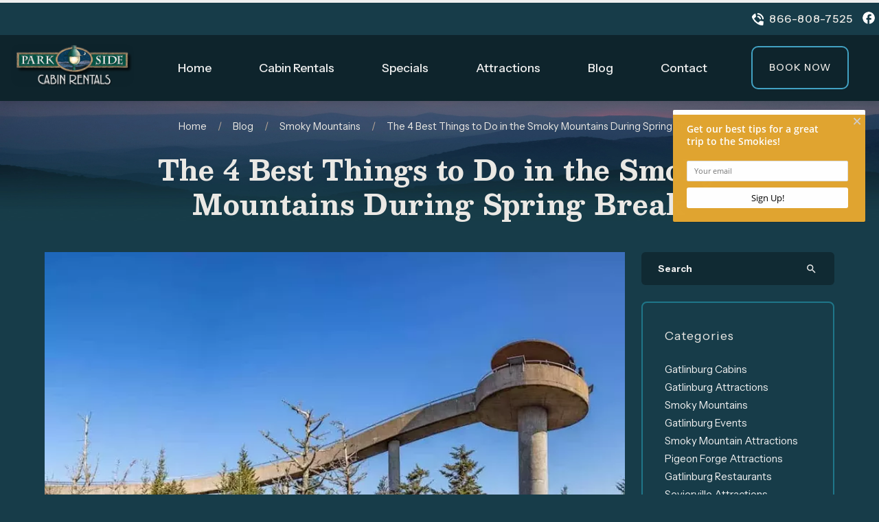

--- FILE ---
content_type: text/html; charset=utf-8
request_url: https://www.parksidecabinrentals.com/blog/best-things-to-do-in-the-smoky-mountains-spring-break/
body_size: 6769
content:
<!DOCTYPE html><html lang="en"><head><meta charset="utf-8"><title>The 4 Best Things to Do in the Smoky Mountains During Spring Break</title><link href="https://fonts.googleapis.com/icon?family=Material+Icons&amp;display=swap" rel="stylesheet" font-display="swap"><script>(function(w,d,s,l,i){w[l]=w[l]||[];w[l].push({'gtm.start':
new Date().getTime(),event:'gtm.js'});var f=d.getElementsByTagName(s)[0],
j=d.createElement(s),dl=l!='dataLayer'?'&l='+l:'';j.async=true;j.src=
'https://www.googletagmanager.com/gtm.js?id='+i+dl;f.parentNode.insertBefore(j,f);
})(window,document,'script','dataLayer','GTM-KDKMZL6');</script><noscript><iframe src="https://www.googletagmanager.com/ns.html?id=GTM-KDKMZL6" height="0" width="0" style="display:none;visibility:hidden"></iframe></noscript><script async src="https://www.googletagmanager.com/gtag/js?id=G-LZRBZH8BYR"></script><script>window.dataLayer = window.dataLayer || [];
  function gtag(){dataLayer.push(arguments);}
  gtag('js', new Date());

  gtag('config', 'G-LZRBZH8BYR');</script><link href="https://fonts.googleapis.com/css2?family=Besley:ital,wght@0,400..900;1,400..900&amp;family=Instrument+Sans:ital,wght@0,400..700;1,400..700&amp;display=swap" rel="stylesheet"><link rel="stylesheet" href="./style.css"><meta property="og:title" content="The 4 Best Things to Do in the Smoky Mountains During Spring Break"><meta property="og:type" content="website"><meta property="og:url" content="https://www.parksidecabinrentals.com/blog/best-things-to-do-in-the-smoky-mountains-spring-break/"><meta property="og:image" content="https://www.parksidecabinrentals.com/media/65eb637b6e1264673620c2ae/original.webp"><meta property="og:description" content="The best things to do in the Smoky Mountains during spring break"><meta property="og:locale" content="en_US"><meta property="og:site_name" content="Parkside Cabin Rentals"><meta name="viewport" content="width=device-width,initial-scale=1"><script>let viewportMeta=document.head.querySelector('meta[name="viewport"]');if(!viewportMeta.content.match('maximum-scale')&&navigator.userAgent.match(/iPhone|iPad|iPod|iOS|mac/i)&&navigator.maxTouchPoints&&navigator.maxTouchPoints>1)viewportMeta.content+=',maximum-scale=1'</script><meta name="description" content="The best things to do in the Smoky Mountains during spring break"><link rel="canonical" content="https://www.parksidecabinrentals.com/blog/best-things-to-do-in-the-smoky-mountains-spring-break/"><script type="application/ld+json">{"@context":"https://schema.org","@type":"BreadcrumbList","itemListElement":[{"@type":"ListItem","position":1,"item":{"@type":"WebPage","@id":"https://www.parksidecabinrentals.com/","name":"Home"}},{"@type":"ListItem","position":2,"item":{"@type":"WebPage","@id":"https://www.parksidecabinrentals.com/blog/best-things-to-do-in-the-smoky-mountains-spring-break/","name":"The 4 Best Things to Do in the Smoky Mountains During Spring Break"}}]}</script><script type="application/ld+json">{"@context":"https://schema.org","@type":"BreadcrumbList","itemListElement":[{"@type":"ListItem","position":1,"item":{"@type":"WebPage","@id":"https://www.parksidecabinrentals.com/","name":"Home"}},{"@type":"ListItem","position":2,"item":{"@type":"WebPage","@id":"https://www.parksidecabinrentals.com/blog/","name":"Blog"}},{"@type":"ListItem","position":3,"item":{"@type":"WebPage","@id":"https://www.parksidecabinrentals.com/blog/best-things-to-do-in-the-smoky-mountains-spring-break/","name":"The 4 Best Things to Do in the Smoky Mountains During Spring Break"}}]}</script><script type="application/ld+json">{"@context":"https://schema.org","@type":"BlogPosting","mainEntityOfPage":"https://www.parksidecabinrentals.com/blog/best-things-to-do-in-the-smoky-mountains-spring-break","headline":"The 4 Best Things to Do in the Smoky Mountains During Spring Break","description":"Spring break is just around the corner and you can’t wait to do something fun and exciting, however, you aren’t sure where you want to go yet. There are many gr","image":"https://www.parksidecabinrentals.com/media/65eb637b6e1264673620c2ae/original.webp","author":{"@type":"Organization","name":"Parkside Cabin Rentals"},"publisher":{"@type":"Organization","logo":{"@type":"ImageObject","url":"https://www.parksidecabinrentals.com/media/65d8b34d6e12646736202206/original.webp"},"name":"Parkside Cabin Rentals"},"datePublished":"2020-02-25T13:22:00.000Z","dateModified":"2024-05-09T12:07:28.689Z","url":"https://www.parksidecabinrentals.com/blog/best-things-to-do-in-the-smoky-mountains-spring-break","articleBody":"Spring break is just around the corner and you can’t wait to do something fun and exciting, however, you aren’t sure where you want to go yet. There are many great spring break locations throughout the country but if you are looking for a different but adventurous spring break the Smoky Mountains is exactly where you need to be. The Smoky Mountains offers visitors tons of opportunities to explore and have fun throughout the regions with so many great things to do. Of course, during your spring break trip, you are going to want to do all of the best things to do in the Smoky Mountains region.","inLanguage":"en-US","wordCount":"572","about":"Spring break is just around the corner and you can’t wait to do something fun and exciting, however, you aren’t sure where you want to go yet. There are many great spring break locations throughout the country but if you are looking for a different but adventurous spring break the Smoky Mountains is exactly where you need to be. The Smoky Mountains offers visitors tons of opportunities to explore and have fun throughout the regions with so many great things to do. Of course, during your spring break trip, you are going to want to do all of the best things to do in the Smoky Mountains region."}</script><link rel="icon" href="/favicon_65dc91ae6e12646736204842.png"></head><body><div class="main-layout"><div class="site-header" data-cid-24><div class="top-bar"><div class="centerer"><a class="site-button slim inverted" href="tel:8668087525" data-cid-25><img src="/media/663e40b3364e6d1816f0ecff/original.webp" alt="phone_in_talk" loading="eager" decoding="async" height="18" width="18" class="static-media" data-cid-26>866-808-7525</a><div class="social-icons"><a href="https://www.facebook.com/ParksideCabinRentals" target="_blank"><div class="icon"><img src="/media/663e40b3364e6d1816f0ecfe/original.webp" alt="facebook" loading="eager" decoding="async" height="18" width="18" class="static-media" data-cid-27></div></a></div></div></div><div class="top-row"><div class="centerer"><i class="material-icons hamburger" onclick="toggleNavMenu()">menu</i><div class="logo"><a class="logo-link" href="/"><img src="/media/65d8b34d6e12646736202206/medium.webp" alt="Parkside Cabin Rentals logo" loading="eager" decoding="async" height="138" width="398" class="static-media" data-cid-28></a></div><div class="nav" id="navmenu"><ul><li><a class="nav-link" href="/" target>Home</a></li><li><a class="nav-link" href="/cabin-rentals/" target>Cabin Rentals</a><ul class="dropdown"><li><a href="/cabin-rentals/one-bedroom/" target>One Bedroom Cabins</a></li><li><a href="/cabin-rentals/2-bedroom-cabins/" target>Two Bedroom Cabins</a></li><li><a href="/cabin-rentals/3-bedroom-cabins/" target>Three Bedroom Cabins</a></li><li><a href="/cabin-rentals/4-bedroom-cabins/" target>Four Bedroom Cabins</a></li><li><a href="/cabin-rentals/5-bedroom-cabins/" target>Five Bedroom Cabins</a></li><li><a href="/cabin-rentals/7-bedroom-cabins/" target>Six+ Bedroom Cabins</a></li><li><a href="/cabin-rentals/pet-friendly/" target>Pet Friendly Cabins</a></li><li><a href="/cabins-by-name/" target>Cabins by Name</a></li><li><a href="/cabin-rentals/policies/" target>Rental Policies</a></li><li><a href="/your-safe-arrival/" target>Your Safe Arrival</a></li></ul></li><li><a class="nav-link" href="/gatlinburg-cabin-specials/" target>Specials</a><ul class="dropdown"><li><a href="/gatlinburg-cabin-specials/" target>Gatlinburg Cabin Specials</a></li><li><a href="/last-minute-deals/" target>Last-Minute Deals</a></li><li><a href="/gatlinburg-cabin-specials/parkside-perks/" target>Parkside Perks</a></li></ul></li><li><a class="nav-link" href="/gatlinburg-attractions/" target>Attractions</a><ul class="dropdown"><li><a href="/gatlinburg-attractions/gsm-park-trails/" target>Trails of Great Smoky Mountains National Park</a></li><li><a href="/gatlinburg-attractions/ober-mountain/" target>Ober Mountain</a></li><li><a href="/gatlinburg-attractions/" target>More Attraction Info</a></li><li><a href="/gatlinburg-attractions/mountain-causes/" target>Smoky Mountain Area Causes</a></li></ul></li><li><a class="nav-link" href="/blog/" target>Blog</a></li><li><a class="nav-link" href="/contact-us/" target>Contact</a></li></ul></div><div class="book-now"><a class="inverted site-button" href="/cabin-rentals/" data-cid-29>Book Now</a></div></div></div><div class="mobile-nav"><div class="scrim" onclick="toggleNavMenu()"></div><div class="overlay"><a class="logo-link" href="/"></a><ul><li><a class="nav-link" href="/">Home</a></li><li class="menu-has-children"><a class="nav-link" href="/cabin-rentals/">Cabin Rentals</a><i class="material-icons" onclick="toggleSubMenu(this)">chevron_right</i><ul class="dropdown"><li><a class="nav-link" href="/cabin-rentals/one-bedroom/" target>One Bedroom Cabins</a></li><li><a class="nav-link" href="/cabin-rentals/2-bedroom-cabins/" target>Two Bedroom Cabins</a></li><li><a class="nav-link" href="/cabin-rentals/3-bedroom-cabins/" target>Three Bedroom Cabins</a></li><li><a class="nav-link" href="/cabin-rentals/4-bedroom-cabins/" target>Four Bedroom Cabins</a></li><li><a class="nav-link" href="/cabin-rentals/5-bedroom-cabins/" target>Five Bedroom Cabins</a></li><li><a class="nav-link" href="/cabin-rentals/7-bedroom-cabins/" target>Six+ Bedroom Cabins</a></li><li><a class="nav-link" href="/cabin-rentals/pet-friendly/" target>Pet Friendly Cabins</a></li><li><a class="nav-link" href="/cabins-by-name/" target>Cabins by Name</a></li><li><a class="nav-link" href="/cabin-rentals/policies/" target>Rental Policies</a></li><li><a class="nav-link" href="/your-safe-arrival/" target>Your Safe Arrival</a></li></ul></li><li class="menu-has-children"><a class="nav-link" href="/gatlinburg-cabin-specials/">Specials</a><i class="material-icons" onclick="toggleSubMenu(this)">chevron_right</i><ul class="dropdown"><li><a class="nav-link" href="/gatlinburg-cabin-specials/" target>Gatlinburg Cabin Specials</a></li><li><a class="nav-link" href="/last-minute-deals/" target>Last-Minute Deals</a></li><li><a class="nav-link" href="/gatlinburg-cabin-specials/parkside-perks/" target>Parkside Perks</a></li></ul></li><li class="menu-has-children"><a class="nav-link" href="/gatlinburg-attractions/">Attractions</a><i class="material-icons" onclick="toggleSubMenu(this)">chevron_right</i><ul class="dropdown"><li><a class="nav-link" href="/gatlinburg-attractions/gsm-park-trails/" target>Trails of Great Smoky Mountains National Park</a></li><li><a class="nav-link" href="/gatlinburg-attractions/ober-mountain/" target>Ober Mountain</a></li><li><a class="nav-link" href="/gatlinburg-attractions/" target>More Attraction Info</a></li><li><a class="nav-link" href="/gatlinburg-attractions/mountain-causes/" target>Smoky Mountain Area Causes</a></li></ul></li><li><a class="nav-link" href="/blog/">Blog</a></li><li><a class="nav-link" href="/contact-us/">Contact</a></li></ul></div></div></div><div class="body"><div class="blog-post-page"><div class="breadcrumb-header title-breadcrumbs" data-cid-1><div class="background"><img src="/media/65d8f9356e12646736202c0c/original.webp" alt="Smoky Mountains at dusk" loading="lazy" decoding="async" height="656" width="2000" class="static-media" data-cid-2></div><div class="header-content"><div class="centerer"><div class="breadcrumbs"><a class="breadcrumb" href="/">Home</a><div class="divider">/</div><a class="breadcrumb" href="/blog/">Blog</a><div class="divider">/</div><a class="breadcrumb" href="/blog/category/smoky-mountains/">Smoky Mountains</a><div class="divider">/</div><a class="breadcrumb" href="/blog/best-things-to-do-in-the-smoky-mountains-spring-break/">The 4 Best Things to Do in the Smoky Mountains During Spring Break</a></div><h1>The 4 Best Things to Do in the Smoky Mountains During Spring Break</h1></div></div></div><div class="page-padder"><div class="page-centerer"><div class="blog-post-page-columns"><div class="left-column"><img src="/media/65eb637b6e1264673620c2ae/large.webp" alt="clingmans dome" loading="eager" decoding="async" height="533" width="799" class="featured-image static-media" data-cid-3><div class="author-and-date">February 25, 2020</div><div class="blog-post-content" data-cid-4><div class="body"><p>Spring break is just around the corner and you can&#x2019;t wait to do something fun and exciting, however, you aren&#x2019;t sure where you want to go yet. There are many great spring break locations throughout the country but if you are looking for a different but adventurous spring break the Smoky Mountains is exactly where you need to be. The Smoky Mountains offers visitors tons of opportunities to explore and have fun throughout the regions with so many great things to do. Of course, during your spring break trip, you are going to want to do all of the best things to do in the Smoky Mountains region.</p><h2 id="1visitcadescove">1. Visit Cades Cove</h2><p>One of the best things to do in the Smoky Mountains during spring break is to tour Cades Cove. <a href="https://www.nps.gov/grsm/planyourvisit/cadescove.htm" title="Cades Cove" target="_blank">Cades Cove</a> is a broad valley surrounded by mountain and is one of the most popular destinations in the Smoky Mountains. An 11-mile, one-way loop road circles the cove, offering motorists the opportunity to sightsee at a leisurely pace. You need to allow at least 2 to 4 hours to tour Cades Cove and even longer if you walk some of the area&#x2019;s trails.</p><p>The valley also has a very rich history. For hundreds of years, Cherokee Indians hunted in Cades Cove. The first European settled in the cove sometime between 1818 and 1821. By 1830, the population of the area had already swelled to 271. Cades Cove offers the widest variety of historic buildings of any area in the national park.</p><h2 id="2backpacking">2. Backpacking</h2><p>Backpacking is a great way to see a lot of what the Smoky Mountains has to offer. The park has over 800 miles of trails offering hikers a wide range of scenery including spectacular mountain vistas, rushing streams and waterfalls, historic structures, and quiet groves of old-growth forest. However, before you go backpacking on one of the many hiking trails in the Smoky Mountains you must get a permit and make an advanced reservations from the National Park Service.</p><h2 id="3godayhiking">3. Go Day Hiking</h2><p><img src="/media/65eb62ac6e1264673620c1ab/medium.webp" alt="alum cave trail is one of the best winter hiking trails in the smoky mountains" loading="lazy" decoding="async" height="266" width="399" class="align-right static-media" data-cid-5></p><p>Hiking is one of the most popular things to do in the Smoky Mountains. Hiker enjoy the Smoky Mountains during all months of the year with every season offering its own special rewards. Spring is especially special in the Smoky Mountains as it provides a weekly parade of wildflowers and flowering trees. Some of the most popular destination <a href title="hikes in the Smoky Mountains">hikes in the Smoky Mountains</a> include Charlies Bunion, Alum Cave Bluffs, Andrews Bald, and Rainbow Falls. All of these hiking destinations will provide you with breathtaking views and unforgettable experiences that you will treasure always.</p><h2 id="4seeclingmansdome">4. See Clingmans Dome</h2><p>At 6,643 feet, <a href="https://www.nps.gov/grsm/planyourvisit/clingmansdome.htm" title="Clingmans Dome" target="_blank">Clingmans Dome</a> is the highest point in the Smoky Mountains making it one of the best things to do in the Smoky Mountains. It is the highest point in Tennessee and the third highest mountain east of the Mississippi. The observation tower on the summit of Clingmans Dome offers spectacular 360 degrees views of the Smoky Mountains and beyond for visitors willing to climb the steep half-mile walk to the tower at the top.</p><p>You can&#x2019;t wait to go on your spring break trip, start planning it today by booking one of our <a href title="Smoky Mountain cabin rentals">Smoky Mountain cabin rentals</a>.</p><div class="clearfix"></div></div></div><h3>Related Blog Posts</h3><div class="blog-post-list" data-cid-6><a class="blog-post" href="/blog/best-hikes-smoky-mountains-families/"><img src="/media/65eb639b6e1264673620c2df/medium.webp" alt="clingmans dome trail" loading="lazy" decoding="async" height="266" width="399" class="static-media" data-cid-7><div class="date">July 25, 2025</div><div class="title">5 of the Best Hikes in the Smoky Mountains for Families</div></a><a class="blog-post" href="/blog/weekend-guide-great-smoky-mountains-national-park/"><img src="/media/65eb628c6e1264673620c177/medium.webp" alt="OAK TENN ONLY Cades Cove Summer view" loading="lazy" decoding="async" height="260" width="400" class="static-media" data-cid-8><div class="date">March 3, 2023</div><div class="title">A Weekend Guide to Visiting the Great Smoky Mountains National Park</div></a><a class="blog-post" href="/blog/merry-christmas-parkside-cabin-rentals/"><img src="/media/65eb64ad6e1264673620c4f5/medium.webp" alt="Christmas ornament on a lit Christmas tree" loading="lazy" decoding="async" height="267" width="399" class="static-media" data-cid-9><div class="date">December 18, 2014</div><div class="title">Merry Christmas from Parkside Cabin Rentals!</div></a><a class="blog-post" href="/blog/top-places-fishing-smoky-mountains/"><img src="/media/65eb63366e1264673620c255/medium.webp" alt="Tremont" loading="lazy" decoding="async" height="266" width="399" class="static-media" data-cid-10><div class="date">May 7, 2021</div><div class="title">Top 5 Places to Go Fishing in the Smoky Mountains</div></a></div></div><div class="right-column"><div class="blog-search-input" data-cid-11><input placeholder="Search" oninput="handleBlogSearchInput(event)" onkeydown="handleBlogSearchInputKeydown(event)" spellcheck="false"><i class="material-icons close" v-if="search" onclick="clearBlogSearchInput(event)" style="display:none">close</i><i class="material-icons search">search</i></div><div class="blog-categories-sidebar-section sidebar-section" data-cid-12><h3>Categories</h3><div class="category"><a href="/blog/category/gatlinburg-cabins/"><div class="name">Gatlinburg Cabins</div><div class="count">(174)</div></a></div><div class="category"><a href="/blog/category/gatlinburg-attractions/"><div class="name">Gatlinburg Attractions</div><div class="count">(96)</div></a></div><div class="category selected"><a href="/blog/category/smoky-mountains/"><div class="name">Smoky Mountains</div><div class="count">(44)</div></a></div><div class="category"><a href="/blog/category/gatlinburg-events/"><div class="name">Gatlinburg Events</div><div class="count">(41)</div></a></div><div class="category"><a href="/blog/category/smoky-mountain-attractions/"><div class="name">Smoky Mountain Attractions</div><div class="count">(33)</div></a></div><div class="category"><a href="/blog/category/pigeon-forge-attractions/"><div class="name">Pigeon Forge Attractions</div><div class="count">(24)</div></a></div><div class="category"><a href="/blog/category/gatlinburg-restaurants/"><div class="name">Gatlinburg Restaurants</div><div class="count">(13)</div></a></div><div class="category"><a href="/blog/category/sevierville-attractions/"><div class="name">Sevierville Attractions</div><div class="count">(10)</div></a></div><div class="category"><a href="/blog/category/pigeon-forge-events/"><div class="name">Pigeon Forge Events</div><div class="count">(6)</div></a></div></div><div class="blog-posts-sidebar-section blog-posts-sidebar sidebar-section" data-cid-13><h3>Recent Posts</h3><div class="blog-post"><a href="/blog/best-indoor-activities-gatlinburg/"><img src="/media/65eb62df6e1264673620c1ea/small.webp" alt="hollywood star cars museum in gatlinburg" loading="lazy" decoding="async" height="134" width="199" class="static-media" data-cid-14></a><div class="side"><div class="title"><a href="/blog/best-indoor-activities-gatlinburg/">6 of the Best Indoor Activities in Gatlinburg TN</a></div><div class="date">January 19, 2026</div></div></div><div class="blog-post"><a href="/blog/museums-in-pigeon-forge-gatlinburg/"><img src="/media/65eb62de6e1264673620c1e8/small.webp" alt="wonderworks in pigeon forge" loading="lazy" decoding="async" height="133" width="199" class="static-media" data-cid-15></a><div class="side"><div class="title"><a href="/blog/museums-in-pigeon-forge-gatlinburg/">Top 4 Museums in Pigeon Forge and Gatlinburg You Need to Visit</a></div><div class="date">January 14, 2026</div></div></div><div class="blog-post"><a href="/blog/popular-winter-hiking-trails-smoky-mountains/"><img src="/media/69602254efeedd1d4dc77375/small.webp" alt="rainbow falls is one of the best winter hiking trails in the smoky mountains" loading="lazy" decoding="async" height="133" width="199" class="static-media" data-cid-16></a><div class="side"><div class="title"><a href="/blog/popular-winter-hiking-trails-smoky-mountains/">4 Popular Winter Hiking Trails in the Smoky Mountains</a></div><div class="date">January 8, 2026</div></div></div></div><div class="rezemotion_featured_cover"><h3 class="side">Find a Cabin</h3><div class="rezemotion-quick-search-blog" data-cid-17><div class="scrim" id="quick-search-scrim" onclick="closeContainers()"></div><div class="date-selector"><div class="value" id="arrival-date-display" onclick="showCalendar(&apos;checkin&apos;)">Check In Date<i class="material-icons">calendar_today</i></div><div class="value" id="departure-date-display" onclick="showCalendar(&apos;checkout&apos;)">Check Out Date<i class="material-icons">calendar_today</i></div></div><div class="calendar-container" id="calendar-container"><div class="month"><div class="button" id="calendar-previous-month" onclick="changeMonth(-1)"><i class="material-icons">chevron_left</i></div><div class="label" id="calendar-month-heading">Month</div><div class="button" id="calendar-next-month" onclick="changeMonth(1)"><i class="material-icons">chevron_right</i></div></div><div class="days"><div class="weekday">SU</div><div class="weekday">MO</div><div class="weekday">TU</div><div class="weekday">WE</div><div class="weekday">TH</div><div class="weekday">FR</div><div class="weekday">SA</div><div class="filled-days" id="calendar-days"></div></div></div><div class="sleep-selector"><div class="value" id="sleep-display" onclick="showSleeps()"><i class="material-icons">hotel</i></div></div><div class="sleep-container" id="sleep-container"><div class="sleeps-line"><div class="sleeps-label">Sleeps</div><div class="sleeps-buttons"><div class="button" id="sleeps-reduce-button" onclick="changeSleeps(-1)"><i class="material-icons">remove</i></div><div class="input sleeps-input" id="sleeps-input" value="1">1</div><div class="button" id="sleeps-increase-button" onclick="changeSleeps(1)"><i class="material-icons">add</i></div></div></div><div class="bedrooms-line"><div class="bedrooms-label">Bedrooms</div><div class="bedrooms-buttons"><div class="button" id="bedrooms-reduce-button" onclick="changeBeds(-1)"><i class="material-icons">remove</i></div><div class="input bedrooms-input" id="bedrooms-input" value="1">1</div><div class="button" id="bedrooms-increase-button" onclick="changeBeds(1)"><i class="material-icons">add</i></div></div></div></div><div class="view-properties-button rounded" id="quick-search-button" onclick="handleSearchButtonClick()">View Our Cabins</div></div></div></div></div></div></div></div><div class="featured-row" data-cid-18><div class="centered"><h2>Featured Rentals</h2><div class="rezemotion-featured-properties" data-cid-19><a class="property" href="/cabins/river-cove/"><img src="/media/68b723e0efeedd1d4dc0bda4/large.webp" alt="River Cove" loading="lazy" decoding="async" height="449" width="799" class="static-media" data-cid-20><div class="info"><div class="name">River Cove</div><div class="line-2">3 bedrooms, 3 bathrooms</div></div></a><a class="property" href="/cabins/down-the-creek/"><img src="/media/680ce6f58c4e083a265342ce/large.webp" alt="Down The Creek" loading="lazy" decoding="async" height="449" width="799" class="static-media" data-cid-21><div class="info"><div class="name">Down The Creek</div><div class="line-2">4 bedrooms, 4 bathrooms</div></div></a><a class="property" href="/cabins/on-the-creek/"><img src="/media/66e4eeca002e7c80105c7f42/large.webp" alt="On the Creek" loading="lazy" decoding="async" height="533" width="800" class="static-media" data-cid-22><div class="info"><div class="name">On the Creek</div><div class="line-2">1 bedroom, 1 bathroom</div></div></a><a class="property" href="/cabins/up-the-creek/"><img src="/media/66e4fd4b002e7c80105c82c5/large.webp" alt="Up The Creek" loading="lazy" decoding="async" height="533" width="800" class="static-media" data-cid-23><div class="info"><div class="name">Up The Creek</div><div class="line-2">4 bedrooms, 4 bathrooms</div></div></a></div></div></div></div><div class="site-footer" data-cid-30><div class="top-footer"><div class="col"><a href="/"><img src="/media/65d8b34d6e12646736202206/medium.webp" alt="Parkside Cabin Rentals logo" loading="lazy" decoding="async" height="138" width="398" class="logo static-media" data-cid-31></a><h4>Parkside Cabin Rentals</h4><p><a href="https://maps.app.goo.gl/FFnC1xR59jrYoScY9" target="_blank">122 Parkway<br>Gatlinburg, TN 37738</a></p><a class="small" href="https://maps.app.goo.gl/FFnC1xR59jrYoScY9" target="_blank">View Directions<br></a><a class="small" href="/contact-us/">Contact Us</a></div><div class="col"><div class="site-links"><div class="nav"><ul><li><a class="nav-link" href="/cabin-rentals/" target>Search by Availability</a></li><li><a class="nav-link" href="/cabin-rentals/one-bedroom/" target>One Bedroom Cabins</a></li><li><a class="nav-link" href="/cabin-rentals/2-bedroom-cabins/" target>Two Bedroom Cabins</a></li><li><a class="nav-link" href="/cabin-rentals/3-bedroom-cabins/" target>Three Bedroom Cabins</a></li><li><a class="nav-link" href="/cabin-rentals/4-bedroom-cabins/" target>Four Bedroom Cabins</a></li><li><a class="nav-link" href="/cabin-rentals/5-bedroom-cabins/" target>Five Bedroom Cabins</a></li><li><a class="nav-link" href="/cabin-rentals/7-bedroom-cabins/" target>Six+ Bedroom Cabins</a></li><li><a class="nav-link" href="/cabin-rentals/pet-friendly/" target>Pet Friendly Cabin Rentals</a></li><li><a class="nav-link" href="/gatlinburg-cabin-specials/" target>Gatlinburg Cabin Specials</a></li><li><a class="nav-link" href="/cabins-by-name/" target>Cabins by Name</a></li><li><a class="nav-link" href="/cabin-rentals/policies/" target>Rental Policies</a></li><li><a class="nav-link" href="/privacy-policy/" target>Privacy Policy</a></li></ul></div></div></div><div class="col"><p class="sub">Questions or Reservations - Give us a call!</p><div class="big-phone"><div class="icon"><i class="material-icons">phone_in_talk</i></div><a href="tel:8668087525">866-808-7525</a></div><hr><a class="inverted site-button" href="/cabin-rentals/" data-cid-32>Find a Cabin Now</a></div></div><div class="bottom-bar"><p class="copyright">[year] &#xA9; Parkside Cabin Rentals - VLS License #791 - Randi Severiano, Designated Agent.</p><div class="social-icon"><a href="https://www.facebook.com/ParksideCabinRentals" target="_blank"><div class="icon"><i class="material-icons">facebook</i></div></a></div></div><div class="wood"></div><a class="scroll-to-top rounded" role="button" onclick="scrollToTop()" data-cid-33><span class="material-icons material-icons-outlined expand_less" data-cid-34>expand_less</span></a></div></div><script async src="https://cdn.debugbear.com/hHXpm1egNgEG.js"></script><script src="//rum-static.pingdom.net/pa-6913a6655c6a700012000aa3.js" async></script><script src="https://cdnjs.cloudflare.com/ajax/libs/dayjs/1.11.0/dayjs.min.js" integrity="sha512-KTFpdbCb05CY4l242bLjyaPhoL9vAy4erP1Wkn7Rji0AG6jx6zzGtKkdHc7jUOYOVSmbMbTg728u260CA/Qugg==" crossorigin="anonymous" referrerpolicy="no-referrer"></script><script src="https://cdnjs.cloudflare.com/ajax/libs/axios/0.26.1/axios.min.js" integrity="sha512-bPh3uwgU5qEMipS/VOmRqynnMXGGSRv+72H/N260MQeXZIK4PG48401Bsby9Nq5P5fz7hy5UGNmC/W1Z51h2GQ==" crossorigin="anonymous" referrerpolicy="no-referrer"></script><script type="module" src="./script.js"></script><script defer src="https://static.cloudflareinsights.com/beacon.min.js/vcd15cbe7772f49c399c6a5babf22c1241717689176015" integrity="sha512-ZpsOmlRQV6y907TI0dKBHq9Md29nnaEIPlkf84rnaERnq6zvWvPUqr2ft8M1aS28oN72PdrCzSjY4U6VaAw1EQ==" data-cf-beacon='{"version":"2024.11.0","token":"8112e1fe7c2748acbc234b0436b2a83a","r":1,"server_timing":{"name":{"cfCacheStatus":true,"cfEdge":true,"cfExtPri":true,"cfL4":true,"cfOrigin":true,"cfSpeedBrain":true},"location_startswith":null}}' crossorigin="anonymous"></script>
</body></html>

--- FILE ---
content_type: text/html; charset=UTF-8
request_url: https://wvi.app/api/jslinkstatus
body_size: -274
content:
{"status":1,"ip":"18.217.105.170"}

--- FILE ---
content_type: text/css; charset=utf-8
request_url: https://www.parksidecabinrentals.com/blog/best-things-to-do-in-the-smoky-mountains-spring-break/style.css
body_size: 4773
content:
body{margin:0;font-family:'Instrument Sans',sans-serif;color:#efefef;background:#173c49;font-size:17px;line-height:27px;font-weight:normal;box-sizing:border-box}.main-layout{display:grid;grid-template-rows:min-content 1fr min-content;min-height:100vh}input{font-family:inherit}a{text-decoration:none;transition:.2s}a.inline{color:#e3a623;border-bottom:1px solid #bdab9b}a.inline:hover{color:#efefef;border-bottom:1px solid #efefef}h1,h2,h3,h4{font-family:'Besley',serif;margin-top:0;letter-spacing:.5px;color:#eae8e4}h1{font-size:36px;line-height:46px}h2{font-size:26px;line-height:36px;color:#eae8e4}h3{font-size:22px;line-height:32px;font-family:'Instrument Sans',sans-serif;letter-spacing:1px;margin-bottom:30px;position:relative}h4{font-size:18px;line-height:28px;font-family:'Instrument Sans',sans-serif}section{padding-left:20px;padding-right:20px}.container{max-width:1200px;margin:0 auto;width:100%}.container.interior{max-width:900px}iframe{border:0}img{border-radius:10px}body.scrolled *~ #capture-slider{top:130px !important}body *~ #capture-slider{top:175px !important;height:164px !important}body .rezemotion-quick-search-blog .view-properties-button{background:transparent;color:#eae8e4;border:2px solid #2b7088;text-transform:uppercase;font-weight:500;font-size:.88rem}@media (max-width:1700px){body.scrolled *~ #capture-slider{top:112px !important}body *~ #capture-slider{top:165px !important}}@media (max-width:1300px){body.scrolled *~ #capture-slider{top:95px !important}body *~ #capture-slider{top:140px !important}}@media (max-width:1024px){body{font-size:16px;line-height:26px}body.scrolled *~ #capture-slider{top:65px !important}body *~ #capture-slider{top:112px !important}h1{font-size:30px;line-height:40px}h2{font-size:20px;line-height:30px}h3{font-size:18px;line-height:25px}h4{font-size:16px;line-height:24px}}@media (max-width:768px){body *~ #capture-slider{z-index:2}}@media only screen and (max-width:600px){html .main-layout{display:block}}.blog-post-page .page-padder{padding:2vw 1rem}.blog-post-page .page-padder .page-centerer{max-width:1150px;margin-left:auto;margin-right:auto}.blog-post-page .page-padder .page-centerer .blog-post-page-columns{display:grid;grid-template-columns:9fr 3fr;grid-gap:24px;margin-bottom:24px}.blog-post-page .page-padder .page-centerer .blog-post-page-columns .left-column ul li{list-style-position:inside}.blog-post-page .page-padder .page-centerer .blog-post-page-columns .left-column ul li p{display:inline}.blog-post-page .page-padder .page-centerer .blog-post-page-columns .left-column .blog-post-content ul{padding:10px}.blog-post-page .page-padder .page-centerer .blog-post-page-columns .left-column .blog-post-content video{height:auto;width:auto;max-width:100%}.blog-post-page .page-padder .page-centerer .blog-post-page-columns .left-column .blog-post-content img.align-right{height:200px;width:300px;border-radius:unset}.blog-post-page .page-padder .page-centerer .blog-post-page-columns .left-column .blog-post-content img.align-left{height:200px;width:300px;border-radius:unset}.blog-post-page .page-padder .page-centerer .blog-post-page-columns .left-column a{text-decoration:none;transition:.2s;color:#e3a623}.blog-post-page .page-padder .page-centerer .blog-post-page-columns .left-column a:hover{color:#efefef}.blog-post-page .page-padder .page-centerer .blog-post-page-columns .left-column h3{margin-top:22px;font-size:18px}.blog-post-page .page-padder .page-centerer .blog-post-page-columns .left-column .featured-image{width:100%;max-width:100%;height:auto;max-height:unset;border-radius:0;object-fit:cover;object-position:center}.blog-post-page .page-padder .page-centerer .blog-post-page-columns .left-column .author-and-date{color:#efefef;margin-top:8px}.blog-post-page .page-padder .page-centerer .blog-post-page-columns .left-column .blog-author{margin-top:48px}.blog-post-page .page-padder .page-centerer .blog-post-page-columns .left-column .blog-post-tags{margin-top:48px}.blog-post-page .page-padder .page-centerer .blog-post-page-columns .left-column .blog-post-tags .tag{font-size:16px;background:#102a33;color:#efefef}.blog-post-page .page-padder .page-centerer .blog-post-page-columns .right-column a{color:#efefef}.blog-post-page .page-padder .page-centerer .blog-post-page-columns .right-column a:hover{color:#e3a623}.blog-post-page .page-padder .page-centerer .blog-post-page-columns .right-column .blog-posts-sidebar .blog-post .side .date{color:#efefef}.blog-post-page .page-padder .page-centerer .blog-post-page-columns .right-column .sidebar-section{margin-top:24px;border-color:#1f7689}.blog-post-page .page-padder .page-centerer .blog-post-page-columns .right-column .sidebar-section .blog-post{align-items:normal}.blog-post-page .page-padder .page-centerer .blog-post-page-columns .right-column .blog-search-input{background-color:#102a33;color:#efefef}.blog-post-page .page-padder .page-centerer .blog-post-page-columns .right-column .blog-search-input input{color:#efefef}.blog-post-page .page-padder .page-centerer .blog-post-page-columns .right-column .blog-search-input input::placeholder{color:#efefef}.blog-post-page .page-padder .page-centerer .blog-post-page-columns .right-column .title,.blog-post-page .page-padder .page-centerer .blog-post-page-columns .right-column .name{line-height:1.2;font-size:15px}.blog-post-page .page-padder .page-centerer .blog-post-page-columns .right-column .rezemotion-quick-search-blog{color:#2b2b2b}.blog-post-page .page-padder .page-centerer .blog-post-page-columns .right-column .rezemotion_featured_cover{padding:32px;margin-top:24px;border:2px solid #1f7689;border-radius:8px}.blog-post-page .page-padder .page-centerer .blog-post-page-columns .right-column .rezemotion_featured_cover h3{font-weight:normal;font-size:18px;margin:0;margin-bottom:24px}.blog-post-page .page-padder .page-centerer .blog-post-list a.blog-post .date{color:#eae8e4}.blog-post-page .page-padder .page-centerer .blog-post-list a.blog-post .title:hover{color:#eae8e4}.blog-post-page .page-padder .page-centerer .blog-post-list .empty{color:#eae8e4}.blog-post-page .page-padder .page-centerer .blog-post-list .empty i.material-icons{color:#eae8e4}.blog-post-page .page-padder .page-centerer .blog-post-list .empty .blog-search-button{display:inline-flex;background:rgba(0,0,0,0.4);color:#eae8e4;border:2px solid #2b7088;padding:1rem 1.5rem;text-decoration:none;align-items:center;font-weight:500;cursor:pointer;font-size:.88rem;justify-content:center;transition:ease all .25s;text-transform:uppercase;letter-spacing:1px;font-family:'Instrument Sans',sans-serif;border-radius:10px}.blog-post-page .page-padder .page-centerer .blog-post-list .empty .blog-search-button:hover{color:#fff;background:#1f7689;transform:translateY(-6px)}@media (max-width:991px){.blog-post-page .page-padder .page-centerer .blog-post-page-columns{grid-template-columns:12fr}}@media (max-width:900px){.blog-post-list a.blog-post img{height:250px;min-height:250px}.blog-post-page .page-padder .page-centerer .blog-post-page-columns .left-column img{max-width:100%}}@media (max-width:767px){.blog-post-page .page-padder .page-centerer .blog-post-page-columns .left-column .blog-post-tags{margin-top:20px}}@media (max-width:600px){.blog-post-page .page-padder .page-centerer .blog-post-page-columns .left-column img{float:none;max-width:100%;height:auto;width:100%;margin:0 auto;min-height:unset}}.title-breadcrumbs{position:relative;background:#173c49;padding-bottom:0}.title-breadcrumbs .background{position:absolute;max-height:100%;overflow:hidden;width:100%}.title-breadcrumbs .background img{width:100%;height:auto;z-index:1;position:relative;border-radius:0;max-height:180px;object-position:bottom center;object-fit:fill}.title-breadcrumbs .header-content{padding:0 1.5rem;box-sizing:border-box;display:flex;align-items:center;justify-content:center;height:auto;min-height:170px;text-align:center;position:relative;z-index:2;margin-bottom:20px}.title-breadcrumbs .header-content .centerer{width:auto;max-width:1000px}.title-breadcrumbs .header-content .centerer h1{margin:0;font-size:40px;line-height:50px;color:#eae8e4}.title-breadcrumbs .header-content .centerer .breadcrumbs{margin:24px 0;display:inline-block;flex-wrap:wrap;color:#bdab9b;font-size:.9rem;justify-content:center}.title-breadcrumbs .header-content .centerer .breadcrumbs a.breadcrumb{cursor:pointer;text-decoration:none;color:#eae8e4;border-bottom:0;display:inline}.title-breadcrumbs .header-content .centerer .breadcrumbs a.breadcrumb:not(:last-child):hover{color:#e3a623}.title-breadcrumbs .header-content .centerer .breadcrumbs .divider{margin:0 16px;display:inline}.title-breadcrumbs .header-content .centerer .icon{display:flex;justify-content:center;margin-top:30px}.title-breadcrumbs .header-content .centerer .icon img{max-width:50px;height:auto}@media (max-width:991px){.title-breadcrumbs .header-content .centerer .breadcrumbs{margin-bottom:10px}.title-breadcrumbs .header-content .centerer h1{font-size:24px;line-height:34px}.title-breadcrumbs .background img{width:100%;height:365px;z-index:1;position:relative;border-radius:0;background-size:cover;object-position:top center}}@media (max-width:767px){.title-breadcrumbs .header-content .centerer .breadcrumbs{font-size:14px}.title-breadcrumbs .header-content .centerer .breadcrumbs .divider{margin:0 4px}}.blog-post-content a{text-decoration:none;color:#173c49;transition:color .2s}.blog-post-content a:hover{color:#1f7689;text-decoration:underline}.blog-post-content p{line-height:1.4}.blog-post-content img,.blog-post-content video{display:block;border-radius:8px;box-sizing:border-box;max-width:300px;height:auto;margin-bottom:16px;object-position:center;object-fit:cover}.blog-post-content audio{display:block;box-sizing:border-box;max-width:100%;margin-bottom:16px}.blog-post-content .alignleft,.blog-post-content .align-left{float:left;margin-right:16px;margin-bottom:16px;height:auto}.blog-post-content .alignright,.blog-post-content .align-right{float:right;margin-left:16px;margin-bottom:16px;height:auto}.blog-post-content .aligncenter,.blog-post-content .align-center{margin:16px auto;height:auto}.blog-post-content h1,.blog-post-content h2,.blog-post-content h3,.blog-post-content h4,.blog-post-content h5,.blog-post-content h6{clear:both;margin-top:36px}.blog-post-content ul{line-height:2}.blog-post-content blockquote{margin:24px;padding:24px;border-radius:8px;background:#efefef}.blog-post-content .blog-post-more-button{display:inline-block;text-decoration:none;margin-left:auto;background:#4e97fd;color:#fff;padding:8px 16px;font-weight:bold;transition:background .2s,color .2s;cursor:pointer}.blog-post-content .blog-post-more-button.pill{border-radius:36px}.blog-post-content .blog-post-more-button.rounded{border-radius:8px}.blog-post-content .blog-post-more-button:hover{background:#71acfd;color:#fff}.blog-post-content .clearfix{clear:both;overflow:auto}@media (max-width:600px){.blog-post-content .alignleft,.blog-post-content .align-left,.blog-post-content .alightright,.blog-post-content .align-right,.blog-post-content .aligncenter,.blog-post-content .align-center,.blog-post-content img,.blog-post-content video{margin:16px auto;max-width:100%;width:100%}}.blog-post-list{display:grid;grid-gap:16px;grid-template-columns:repeat(4,1fr)}.blog-post-list a.blog-post{margin-bottom:8px;color:inherit;text-decoration:none;cursor:pointer}.blog-post-list a.blog-post img{width:100%;height:150px;object-fit:cover;object-position:center;border-radius:8px}.blog-post-list a.blog-post .title{margin-top:4px}.blog-post-list a.blog-post .date{margin-top:8px;font-size:.8em;color:rgba(0,0,0,0.5)}@media (max-width:900px){.blog-post-list{grid-template-columns:repeat(2,1fr)}}@media (max-width:600px){.blog-post-list{grid-template-columns:1fr}}.blog-search-input{background:#f5f5f5;color:rgba(0,0,0,0.7);border-radius:6px;display:flex;align-items:center;padding-right:16px}.blog-search-input input{background:none;border:none;font-weight:bold;color:rgba(0,0,0,0.7);width:100%;padding:16px 0 16px 24px}.blog-search-input input:focus-visible{outline:none}.blog-search-input i.material-icons{height:36px;width:36px;flex-shrink:0;display:flex;align-items:center;justify-content:center;border-radius:50%;transition:background .2s}.blog-search-input i.material-icons.close{cursor:pointer}.blog-search-input i.material-icons.close:hover{background:rgba(0,0,0,0.1)}.blog-categories-sidebar-section{border:2px solid #f5f5f5;border-radius:8px;padding:32px}.blog-categories-sidebar-section h3{font-weight:normal;font-size:18px;margin:0;margin-bottom:24px}.blog-categories-sidebar-section .category{color:rgba(0,0,0,0.7);transition:color .2s}.blog-categories-sidebar-section .category + .category{margin-top:8px}.blog-categories-sidebar-section .category.selected a{color:#173c49}.blog-categories-sidebar-section .category:hover{color:#173c49}.blog-categories-sidebar-section .category a{display:flex;color:inherit;text-decoration:none}.blog-categories-sidebar-section .category a .count{margin-left:auto;font-size:.8em;padding-left:6px}.blog-posts-sidebar{border:2px solid #f5f5f5;border-radius:8px;padding:32px}.blog-posts-sidebar h3{font-weight:normal;font-size:18px;margin:0;margin-bottom:24px}.blog-posts-sidebar .blog-post{display:flex;align-items:center}.blog-posts-sidebar .blog-post + .blog-post{margin-top:16px}.blog-posts-sidebar .blog-post img{width:75px;height:60px;object-fit:cover;object-position:center;border-radius:8px}.blog-posts-sidebar .blog-post .side{margin-left:12px}.blog-posts-sidebar .blog-post .side .title a{text-decoration:none;color:inherit;transition:color .2s}.blog-posts-sidebar .blog-post .side .title a:hover{color:#173c49}.blog-posts-sidebar .blog-post .side .date{margin-top:4px;font-size:.8em;color:rgba(0,0,0,0.5)}.rezemotion-quick-search-blog{display:flex;flex-direction:column;align-items:center;position:relative}.rezemotion-quick-search-blog .scrim{display:none;position:fixed;top:0;left:0;height:100%;width:100%;z-index:0}.rezemotion-quick-search-blog .date-selector,.rezemotion-quick-search-blog .sleep-selector{position:relative;width:calc(100% - 20px);display:flex;flex-direction:column;align-items:center;position:relative;z-index:1}.rezemotion-quick-search-blog .date-selector .value,.rezemotion-quick-search-blog .sleep-selector .value{background:#f5f5f5;color:#000;cursor:pointer;transition:background .2s;padding:8px 20px;user-select:none;margin:8px 0;width:100%;display:flex;align-items:center;justify-content:space-between}.rezemotion-quick-search-blog .date-selector .value.rounded,.rezemotion-quick-search-blog .sleep-selector .value.rounded{border-radius:8px}.rezemotion-quick-search-blog .date-selector .value.pill,.rezemotion-quick-search-blog .sleep-selector .value.pill{border-radius:24px}.rezemotion-quick-search-blog .date-selector .value:hover,.rezemotion-quick-search-blog .sleep-selector .value:hover{background:#e0eff5}.rezemotion-quick-search-blog .calendar-container{display:none;position:absolute;top:50%;background-color:#fff;margin:1em;padding:.5em;min-width:350px;z-index:2}.rezemotion-quick-search-blog .calendar-container .month{display:flex;justify-content:space-between;align-items:center;font-weight:bolder;background-color:#173c49;color:#fff;padding:12px}.rezemotion-quick-search-blog .calendar-container .month .button{cursor:pointer;transition:.2s}.rezemotion-quick-search-blog .calendar-container .days{display:grid;grid-template-columns:repeat(7,minmax(0,1fr));row-gap:.2em}.rezemotion-quick-search-blog .calendar-container .days .weekday{font-weight:bolder;display:flex;justify-content:center;align-items:center;padding:8px}.rezemotion-quick-search-blog .calendar-container .days .filled-days{grid-column:span 7;display:grid;grid-template-columns:repeat(7,minmax(0,1fr));row-gap:.2em}.rezemotion-quick-search-blog .calendar-container .days .filled-days .available-day,.rezemotion-quick-search-blog .calendar-container .days .filled-days .unavailable-day{display:flex;justify-content:center;padding:6px;transition:.2s}.rezemotion-quick-search-blog .calendar-container .days .filled-days .unavailable-day{color:#b4b3b3}.rezemotion-quick-search-blog .calendar-container .days .filled-days .available-day{cursor:pointer}.rezemotion-quick-search-blog .calendar-container .days .filled-days .available-day:hover{background-color:#173c49;color:#fff}.rezemotion-quick-search-blog .sleep-container{display:none;position:absolute;top:70%;background-color:#fff;padding:1em;min-width:350px;z-index:1}.rezemotion-quick-search-blog .sleep-container .sleeps-line,.rezemotion-quick-search-blog .sleep-container .bedrooms-line{margin-top:10px;display:flex;justify-content:space-between;align-items:center}.rezemotion-quick-search-blog .sleep-container .sleeps-line .sleeps-buttons,.rezemotion-quick-search-blog .sleep-container .bedrooms-line .sleeps-buttons,.rezemotion-quick-search-blog .sleep-container .sleeps-line .bedrooms-buttons,.rezemotion-quick-search-blog .sleep-container .bedrooms-line .bedrooms-buttons{display:flex;align-items:center;gap:6px}.rezemotion-quick-search-blog .sleep-container .sleeps-line .sleeps-buttons .button,.rezemotion-quick-search-blog .sleep-container .bedrooms-line .sleeps-buttons .button,.rezemotion-quick-search-blog .sleep-container .sleeps-line .bedrooms-buttons .button,.rezemotion-quick-search-blog .sleep-container .bedrooms-line .bedrooms-buttons .button{border:1px solid #000;border-radius:50%;display:flex;align-items:center;justify-content:center;height:24px;width:24px;cursor:pointer;user-select:none;transition:.2s}.rezemotion-quick-search-blog .sleep-container .sleeps-line .sleeps-buttons .button i.material-icons,.rezemotion-quick-search-blog .sleep-container .bedrooms-line .sleeps-buttons .button i.material-icons,.rezemotion-quick-search-blog .sleep-container .sleeps-line .bedrooms-buttons .button i.material-icons,.rezemotion-quick-search-blog .sleep-container .bedrooms-line .bedrooms-buttons .button i.material-icons{font-size:16px}.rezemotion-quick-search-blog .sleep-container .sleeps-line .sleeps-buttons .sleeps-input,.rezemotion-quick-search-blog .sleep-container .bedrooms-line .sleeps-buttons .sleeps-input,.rezemotion-quick-search-blog .sleep-container .sleeps-line .bedrooms-buttons .sleeps-input,.rezemotion-quick-search-blog .sleep-container .bedrooms-line .bedrooms-buttons .sleeps-input,.rezemotion-quick-search-blog .sleep-container .sleeps-line .sleeps-buttons .bedrooms-input,.rezemotion-quick-search-blog .sleep-container .bedrooms-line .sleeps-buttons .bedrooms-input,.rezemotion-quick-search-blog .sleep-container .sleeps-line .bedrooms-buttons .bedrooms-input,.rezemotion-quick-search-blog .sleep-container .bedrooms-line .bedrooms-buttons .bedrooms-input{user-select:none;padding:10px;border:0;background-color:#f5f5f5;color:#000;padding:4px 16px}.rezemotion-quick-search-blog .view-properties-button{width:calc(100% - 20px);text-decoration:none;text-align:center;font-weight:bolder;background-color:#173c49;cursor:pointer;color:#fff;padding:12px 20px;margin-top:8px;z-index:0}.rezemotion-quick-search-blog .view-properties-button.rounded{border-radius:8px}.rezemotion-quick-search-blog .view-properties-button.pill{border-radius:24px}.rezemotion-quick-search-blog .view-properties-button:hover{background:#1f7689;color:#fff}.rezemotion-featured-properties{display:grid;grid-template-columns:repeat(auto-fill,minmax(300px,1fr));grid-gap:8px}.rezemotion-featured-properties a.property{display:block;position:relative;border-radius:8px}.rezemotion-featured-properties a.property .static-media{width:100%;height:100%;object-fit:cover;object-position:center;border-radius:8px}.rezemotion-featured-properties a.property .info{color:#fff;background:rgba(0,0,0,0.5);border-radius:4px;padding:6px;position:absolute;bottom:8px;left:8px;box-sizing:border-box;width:calc(100% - 16px)}.rezemotion-featured-properties a.property .info .line-2{font-size:.9em;margin-top:2px}.featured-row{position:relative;margin-top:60px;padding:40px 0 70px 0;background-color:#1f7689;background-image:url("/media/65dca20d6e126467362048ba/xlarge.webp");background-size:contain;overflow:hidden}.featured-row .rezemotion-featured-properties{grid-template-columns:repeat(auto-fill,minmax(275px,1fr))}.featured-row.featured_row_spacing{margin-top:30px}.featured-row .centered{max-width:1300px;margin:auto;padding:22px}.featured-row .centered h2{color:#efefef;font-size:26px;text-align:center;line-height:36px}a.site-button{display:inline-flex;background:rgba(0,0,0,0.4);color:#eae8e4;border:2px solid #2b7088;padding:1rem 1.5rem;text-decoration:none;align-items:center;font-weight:500;cursor:pointer;font-size:.88rem;justify-content:center;transition:ease all .25s;text-transform:uppercase;letter-spacing:1px;font-family:'Instrument Sans',sans-serif;border-radius:10px}a.site-button:hover{color:#fff;background:#1f7689;transform:translateY(-6px)}a.site-button.slim{padding:.25rem .5rem;font-size:.66rem;font-style:normal}a.site-button.slim i.material-icons{background:transparent;margin-right:8px;font-size:1.125rem}a.site-button.light{font-weight:normal}a.site-button.inverted{background:transparent;color:#eae8e4;border:2px solid #42a2c3}a.site-button.inverted:hover{color:#42a2c3;border-color:#eae8e4}a.site-button.inverted i.material-icons{background:transparent;color:#eae8e4}a.site-button.transparent{background:transparent;padding:0;color:#2d5944}a.site-button.transparent:hover{color:#173c49}a.site-button.transparent i.material-icons{background:transparent}a.site-button.secondary{background:#1f7689}a.site-button.secondary:hover{background:#195e6e}a.site-button i.material-icons{background:transparent;font-size:2.125em;margin-right:.9rem;color:#2d5944}@media (max-width:991px){a.site-button{font-size:1rem;padding:.4rem 1.2rem}}.site-header{position:sticky;background:#0e242c;color:#efefef;z-index:4;box-shadow:rgba(0,0,0,0.2) 0 0 15px;font-family:'Instrument Sans',sans-serif}.site-header.scrolled{position:sticky;width:100%;top:-50px}.site-header .top-bar{background:#173c49;border-top:4px solid #efefef;padding-top:6px;padding-bottom:6px}.site-header .top-bar .centerer{margin-left:auto;margin-right:auto;display:flex;align-items:center;justify-content:flex-end;max-width:1400px}.site-header .top-bar .centerer .site-button{margin-top:0;border:none;font-size:16px}.site-header .top-bar .centerer .site-button img{padding-right:.5rem}.site-header .top-bar .centerer .site-button:hover{color:#fff}.site-header .top-bar .centerer .social-icons{display:flex;flex-direction:row;flex-wrap:nowrap;justify-content:space-around;align-items:center;align-content:center}.site-header .top-bar .centerer .social-icons a{text-decoration:none;color:#fff}.site-header .top-bar .centerer .social-icons a:hover{color:#e3a623}.site-header .top-bar .centerer .social-icons .icon{margin:0 6px;transition:ease all .25s}.site-header .top-bar .centerer .social-icons .icon img,.site-header .top-bar .centerer .social-icons .icon svg{height:18px;width:auto;position:relative;top:2px}.site-header .top-bar .centerer .social-icons .icon:hover{transform:translateY(-6px)}.site-header .top-row .centerer{margin-left:auto;margin-right:auto;display:flex;align-items:center;justify-content:space-between}.site-header .top-row .centerer .hamburger{display:none;cursor:pointer;user-select:none}.site-header .top-row .centerer .hamburger:hover{color:#173c49}.site-header .top-row .centerer .logo a.logo-link img{height:100px;width:auto}.site-header .top-row .centerer .book-now{min-width:170px}.site-header .top-row .centerer .nav{width:100%}.site-header .top-row .centerer .nav ul{list-style:none;margin:0;padding-left:0;display:flex;flex-direction:row;flex-wrap:nowrap;align-items:center;align-content:center;justify-content:space-evenly}.site-header .top-row .centerer .nav ul li{position:relative;padding:1rem 5px;line-height:1.1}.site-header .top-row .centerer .nav ul li:hover > ul{visibility:visible;opacity:1;display:block}.site-header .top-row .centerer .nav ul li a.nav-link{color:#efefef;font-weight:500;text-decoration:none}.site-header .top-row .centerer .nav ul li a.nav-link:hover,.site-header .top-row .centerer .nav ul li a.nav-link.active{cursor:pointer;color:#1f7689}.site-header .top-row .centerer .nav ul li a.nav-link::before{content:'';position:absolute;width:100%;height:4px;background-color:#1f7689;top:0;left:0;transform-origin:right;transform:scaleX(0);transition:ease all .25s}.site-header .top-row .centerer .nav ul li a.nav-link:hover::before{transform:scaleX(1)}.site-header .top-row .centerer .nav ul li a.nav-link.active::before{transform:scaleX(1)}.site-header .top-row .centerer .nav ul li ul{background:#f2f1ef;visibility:hidden;opacity:0;min-width:300px;position:absolute;margin-top:1rem;left:0;display:none;z-index:9;border-top:6px solid #2d5944}.site-header .top-row .centerer .nav ul li ul:hover,.site-header .top-row .centerer .nav ul li ul:focus{visibility:visible;opacity:1;display:block}.site-header .top-row .centerer .nav ul li ul li{clear:both;width:100%;padding:8px 0}.site-header .top-row .centerer .nav ul li ul li a{color:#2b2b2b;font-family:'Instrument Sans',sans-serif;font-weight:500;font-size:14px;padding-left:14px;display:block}.site-header .top-row .centerer .nav ul li ul li a::after{content:'';background-color:#1f7689;width:0;display:inline-block;height:2px;margin-left:17px;transform:translateY(-5px);transition:ease all .25s}.site-header .top-row .centerer .nav ul li ul li a:hover,.site-header .top-row .centerer .nav ul li ul li a.active{color:#1f7689}.site-header .top-row .centerer .nav ul li ul li a:hover::after,.site-header .top-row .centerer .nav ul li ul li a.active::after{width:40px}.site-header .top-row .centerer .last .site-button{margin-top:0}.site-header .mobile-nav.visible .scrim{pointer-events:auto;background:rgba(0,0,0,0.5)}.site-header .mobile-nav.visible .overlay{right:0;transform:unset}.site-header .mobile-nav .scrim{position:fixed;top:0;left:0;height:100%;width:100%;background:transparent;z-index:1;pointer-events:none}.site-header .mobile-nav .overlay{position:fixed;top:0;transform:translateX(100%);width:100%;box-sizing:border-box;padding:24px;background:#eae8e4;text-align:center;z-index:1;overflow-y:auto;max-height:100%;transition:ease all .25s}.site-header .mobile-nav .overlay ul{list-style:none;margin:0;padding-left:0;float:left;width:100%}.site-header .mobile-nav .overlay ul li.menu-has-children{display:-webkit-box;display:-ms-flexbox;display:flex;-webkit-box-orient:horizontal;-webkit-box-direction:normal;-ms-flex-flow:row wrap;flex-flow:row wrap;-webkit-box-align:center;-ms-flex-align:center;align-items:center}.site-header .mobile-nav .overlay ul li.menu-has-children i{color:#2b2b2b;right:0;position:unset;display:flex;flex:1;align-self:center;justify-content:right}.site-header .mobile-nav .overlay ul li ul{width:100%;visibility:hidden;opacity:0;display:none;background-color:#f9f9f8;border-bottom:1px solid #1f7689}.site-header .mobile-nav .overlay ul li ul li a.nav-link{font-size:15px;font-family:'Instrument Sans',sans-serif}.site-header .mobile-nav .overlay ul li.open-nav > ul{visibility:visible;opacity:1;display:block}.site-header .mobile-nav .overlay a.nav-link{display:block;width:max-content;color:rgba(0,0,0,0.7);text-decoration:none;padding:4px 11px;font-weight:500;font-size:16px}.site-header .mobile-nav .overlay a.nav-link + a.nav-link{margin-top:12px}.site-header .mobile-nav .overlay a.nav-link.active{color:#1f7689}.site-header .mobile-nav .overlay a.nav-link:hover{color:#173c49}.site-header .mobile-nav .overlay a.nav-link.selected{color:#1f7689}.sidebar-section .category a .count{display:none}.blog-posts-sidebar .blog-post .side .date{display:none}@media (min-width:769px){.site-header .top-row{padding:1vw 1rem}.site-header .top-row .centerer{max-width:1300px}.site-header .top-row .centerer .nav a.nav-link{font-size:1.1rem}.site-header .top-row .centerer .logo a.logo-link img{max-width:14vw;height:auto}}@media (max-width:800px){.rezemotion-search .property-content-area .properties a.property{display:block}.rezemotion-quick-search .bar .calendars{top:71px !important}.site-header.scrolled{position:fixed;width:100%}.site-header .top-bar .centerer{flex-wrap:wrap;justify-content:space-around}.site-header .top-bar .centerer .site-button{line-height:1}.site-header .top-row{padding:2vw 0}.site-header .top-row .centerer .book-now{margin-right:22px;min-width:135px}.site-header .top-row .centerer .book-now a.site-button{font-size:.8rem;padding:.2rem 1rem}.site-header .top-row .centerer .hamburger.close-btn{position:fixed;top:0;color:#173c49}.site-header .top-row .centerer .hamburger.close-btn:hover{color:#1f7689}.site-header .top-row .centerer .hamburger{display:block;position:absolute;z-index:2;padding:1rem;color:#efefef;right:0}.site-header .top-row .centerer .hamburger:hover{color:#fff}.site-header .top-row .centerer .logo{margin:0 20px;max-width:calc(100% - 68px)}.site-header .top-row .centerer .logo a.logo-link img{max-width:100%;height:auto;width:160px}.site-header .top-row .centerer .nav{display:none}.site-header .top-row .centerer .last{display:none}.site-header .top-row .centerer.sticky + .bottom-row + .mobile-nav a.logo-link{visibility:hidden}.site-header .top-row .mobile-nav a.logo-link img{max-width:calc(100% - 72px);height:auto}.site-header .mobile-nav .overlay ul li di ul li a.nav-link{width:100%;text-align:left}}.material-icons,.material-icons-outlined{font-size:inherit;line-height:inherit}.material-symbols-outlined{font-variation-settings:'FILL' 0,'wght' 400,'GRAD' 0,'opsz' 48}.scroll-to-top{background:#fff;height:44px;width:44px;display:none;align-items:center;justify-content:center;position:fixed;bottom:60px;right:15px;outline:none;text-decoration:none;box-sizing:border-box;cursor:pointer;z-index:9}.scroll-to-top.active{display:flex}.scroll-to-top:hover{background:undefined;color:#2d5944}.scroll-to-top.rounded{border-radius:50vw}.scroll-to-top span{font-size:24px;font-weight:300;color:#1f7689}@media all and (max-width:991px){.scroll-to-top{width:40px;height:40px}}.site-footer{width:100%;box-sizing:border-box;position:relative;overflow:hidden;background:#0e242c;box-shadow:rgba(0,0,0,0.25) 0 14px 28px,rgba(0,0,0,0.22) 0 10px 10px}.site-footer p{color:#eae8e4}.site-footer h4{color:#bdab9b}.site-footer a{color:#fff}.site-footer a:hover{color:#bdab9b}.site-footer a.small{font-size:.9rem}.site-footer .top-footer{margin:auto;position:relative;z-index:1}.site-footer .top-footer .col .logo{max-width:200px;height:auto;object-fit:contain}.site-footer .top-footer .col h4{margin-bottom:15px}.site-footer .top-footer .col p{margin:0}.site-footer .top-footer .col p.sub{font-size:1rem;margin-bottom:12px}.site-footer .top-footer .col .big-phone{font-size:30px;display:flex}.site-footer .top-footer .col .big-phone .icon{margin-right:10px;color:#b9c6df}.site-footer .top-footer .col .big-phone .icon i{font-size:33px;line-height:33px}.site-footer .top-footer .col hr{height:2px;border-width:0;color:#efefef;background:#efefef;margin-bottom:20px}.site-footer .top-footer .col .site-links .nav ul{padding:0}.site-footer .top-footer .col .site-links .nav ul li{display:block}.site-footer .top-footer .col .site-links .nav ul li a.nav-link.selected{color:#bdab9b}.site-footer .top-footer .col h4{font-size:1.125rem}.site-footer .top-footer .col .recent-posts-sidebar{padding:14px}.site-footer .top-footer .col .recent-posts-sidebar h3{font-size:1.125rem;margin:0;margin-bottom:24px}.site-footer .top-footer .col .recent-posts-sidebar .blog-post{display:flex;align-items:center}.site-footer .top-footer .col .recent-posts-sidebar .blog-post + .blog-post{margin-top:16px}.site-footer .top-footer .col .recent-posts-sidebar .blog-post img{width:75px;height:60px;object-fit:cover;object-position:center}.site-footer .top-footer .col .recent-posts-sidebar .blog-post .side{margin-left:12px}.site-footer .top-footer .col .recent-posts-sidebar .blog-post .side .title a{font-size:.9rem}.site-footer .top-footer .col .recent-posts-sidebar .blog-post .side .date{margin-top:4px;font-size:12px;color:rgba(0,0,0,0.7);text-transform:uppercase}.site-footer .blog-posts-sidebar-section{border:none;padding:0}.site-footer .blog-posts-sidebar-section img{display:none}.site-footer .bottom-bar{display:flex;justify-content:space-between;align-items:center;max-width:1200px;margin:auto;position:relative;z-index:1}.site-footer .bottom-bar p{margin:0;line-height:1}.site-footer .bottom-bar .social-icon{display:flex}.site-footer .bottom-bar .social-icon a{position:relative}.site-footer .bottom-bar .social-icon a:hover{color:#e3a623}.site-footer .bottom-bar .social-icon .icon{font-size:24px;margin-right:6px}.site-footer .bottom-bar .social-icon img{height:24px;width:auto;margin-right:6px}.site-footer .bottom-bar .social-icon img:hover{filter:brightness(0) saturate(100%) invert(88%) sepia(21%) saturate(6612%) hue-rotate(346deg) brightness(95%) contrast(86%)}.site-footer .wood{background-color:#0e242c;background-image:url("/media/65dca20d6e126467362048ba/xlarge.webp");background-size:30%;height:30px}@media (min-width:769px){.site-footer .top-footer{padding:0 2em;display:grid;align-items:center;grid-template-columns:1.5fr 300px 2.5fr;grid-column-gap:17px;max-width:1200px}.site-footer .top-footer img{width:100%;height:auto}.site-footer .bottom-bar{padding:1em}.site-footer .site-links ul{margin:60px 0}}@media (max-width:768px){.site-footer .top-footer{display:flex;flex-direction:column;gap:30px;text-align:center;padding:1em}.site-footer .top-footer .big-phone{justify-content:center}.site-footer .bottom-bar{display:flex;flex-direction:column-reverse;padding:3em 1em 1em 1em;flex-wrap:wrap;align-content:center}.site-footer .bottom-bar p{font-size:13px;line-height:20px;text-align:center;max-width:330px}.site-footer .wood{background-size:100%}}

--- FILE ---
content_type: text/javascript; charset=utf-8
request_url: https://api.getdrip.com/client/events/visit?drip_account_id=9916598&referrer=&url=https%3A%2F%2Fwww.parksidecabinrentals.com%2Fblog%2Fbest-things-to-do-in-the-smoky-mountains-spring-break%2F&domain=www.parksidecabinrentals.com&time_zone=UTC&enable_third_party_cookies=f&callback=Drip_99717990
body_size: -184
content:
Drip_99717990({ success: true, visitor_uuid: "826fb97cc68345f3ac714c83dfa68c7e" });

--- FILE ---
content_type: text/javascript
request_url: https://capturetool.com/data/GkSupN4CAb.js
body_size: 99365
content:
var siteBaseURL="https://capturetool.com/",site={"siteId":"41","addedUser":"1","siteURL":"https:\/\/www.parksidecabinrentals.com\/","siteImage":"www.parksidecabinrentals.jpg","timeZone":"US\/Eastern","status":"1","siteAutoId":"GkSupN4CAb","addedDate":"2017-02-07 09:00:29","lastModified":"2024-01-15 10:29:18","duplicateBarTop":[],"duplicateBarBottom":["8401","8402"],"duplicate":{"bar":["8401","8402"],"slider":["8403","8404","8507","8596"]}},elements=[{"settingId":"8401","siteId":"41","goal":"1","subGoal":"4","status":"1","styleType":"1","activeSocialMedia":"0","captureBarSay":"Check out our free cabin perks!","buttonSay":"Click Here!","buttonURL":"https:\/\/www.parksidecabinrentals.com\/gatlinburg-cabin-specials\/parkside-perks\/","secondButtonURL":"","linkInNewWindow":"0","phoneNumber":"","country":"","facebookURL":"undefined","facebookOtherURL":"undefined","collectFromVisitors":"1","emailsStored":"0","phoneNumberListId":null,"afterSubmit":"1","defaultMessage":"Thank you for signing up.","customMessage":"","visitorURL":"","socialType":"0","messageToTweet":"","visitorIsOn":"0","URLToTweet":"","TwitterUsername":"","facebookURLOn":"0","facebookURLToLike":"","linkedInURLOn":"0","linkedInURLToShare":"","googleURLOn":"0","googleURLToShare":"","pinOnPinterest":"0","URLToPinPinterest":"","imageURLPinterest":"","descriptionPinterest":"","pinterestUserURL":"","pinterestFullName":"","shareOnBufferMessage":"","shareURLOnBuffer":"0","URLToShareBuffer":"","barAnimate":"1","wiggleButton":"1","allowHideBar":"0","pushesPageDown":"1","remainsInPlace":"1","showAlways":"1","barPlacement":"bottom","barSize":"large","barDisplay":"1","modalAnimate":"1","modalPlacement":"","modalDisplay":"1","sliderAnimate":"0","sliderPlacement":"","sliderDisplay":"0","pageTakeoverAnimate":"1","pageTakeoverDisplay":"1","primaryColor":"#183b49","textColor":"#ffffff","buttonColor":"#ffffff","buttonTextColor":"#000000","isQuestion":"0","namePlaceholder":"Your name","emailPlaceholder":"Your email","phoneNumberPlaceholder":null,"fontFamily":"Open Sans","fontFamilyButton":"Open Sans","fontFamilyInput":"Open Sans","yourQuestion":"First time here?","firstAnswer":"Yes","secondAnswer":"No","questionFontFamily":"Open Sans","firstAnswerHeadline":"Welcome! Let\'s get started...","firstAnswerButtonText":"Take the tour","firstAnswerFontFamily":"Open Sans","secondAnswerHeadline":"Welcome back! Check out our new sale.","secondAnswerButtonText":"Shop now","secondAnswerFontFamily":"Open Sans","whoShouldSee":"145","followup_subject":"","followup_from":"","followupemail_status":"0","followupemail_text":"","imageformodel":"","modelimageplacement":"top","htmlformodel":"","modelhtmlplacement":"top","captiontext":"","animation_effect":"zoomIn","textapp_keyword":"","createdDate":"2025-10-23 23:50:03","site_setting_notes":"Changed to a statement","splitScreenDisplay":"1","fortuneWheelOptionColor":"","submitButtonText":"Continue & use","submitToRedirectURL":"","openUrlNewWindow":"0","splitScreenSubTitle":"","splitScreenAnimate":"1","fortuneWheelSpinTime":"2.5","paused_date":null,"sideButtonPlacement":"top","sideModalAnimate":"0","sideModalPlacement":"middle","sideModalDisplay":"1","sideButtonColor":"#ffffff","sideButtonTextColor":"#334753","sideButtonSay":"Click here","fontFamilySideButton":"Open Sans","slideBarAnimate":"0","allowHideSlideBar":"0","pushesPageDownSlideBar":"0","remainsInPlaceSlideBar":"0","slideBarPlacement":"top","slideBarSize":"large","slideBarDisplay":"1","slideBarSay1":"","slideBarSay2":"","slideBarSay3":"","slideBarHtmlBlock1":"","slideBarHtmlBlock2":"","slideBarHtmlBlock3":"","iframe_css":"z-index:5 !important;","updated_at":"2025-10-23 23:50:03","auto_enable_date_time":null,"auto_disable_date_time":null,"isModalButtonTwo":null,"modalButtonTwoRedirectLink":null,"modalButtonTwoSay":"Click here","modalButtonTwoColor":"#ffffff","modalButtonTwoTextColor":"#334753","isRequiredEmailInput":"1","isRequiredPhoneNumberInput":"1","ROLE":[{"rulewhoShouldSee":"all","rule_conditions_segment":"url","rule_conditions_operand":"does_not_include","rule_conditions_choices":"\/booking"},{"rulewhoShouldSee":"all","rule_conditions_segment":"url","rule_conditions_operand":"does_not_include","rule_conditions_choices":"\/blog"},{"rulewhoShouldSee":"all","rule_conditions_segment":"url","rule_conditions_operand":"does_not_include","rule_conditions_choices":"\/gatlinburg-cabin-specials\/parkside-perks\/"}],"CLASS":"HB-Bar hb-large hb-bar-bottom capture remains-in-place position_fixed   hb-animated hb-animateIn ","currentStyleType":"bar","HTML":"<!DOCTYPE HTML> <html lang=\"en\"> <head> <title>Check out our free cabin perks!<\/title> <meta content=\"text\/html;charset=utf-8\" http-equiv=\"Content-Type\"> <meta content=\"utf-8\" http-equiv=\"encoding\"> <style type=\"text\/css\">\t@font-face{font-family:FuturaND-Bold;src:url(FuturaND-Bold\/FuturaND-Bold.eot?#iefix) format(\'embedded-opentype\'),url(FuturaND-Bold\/FuturaND-Bold.woff) format(\'woff\'),url(FuturaND-Bold\/FuturaND-Bold.ttf) format(\'truetype\'),url(FuturaND-Bold\/FuturaND-Bold.svg#FuturaND-Bold) format(\'svg\');font-weight:400;font-style:normal}@font-face{font-family:\'Open Sans\';font-style:normal;font-weight:400;src:local(\'Open Sans Regular\'),local(\'OpenSans-Regular\'),url(https:\/\/fonts.gstatic.com\/s\/opensans\/v17\/mem8YaGs126MiZpBA-UFWJ0bbck.woff2) format(\'woff2\');unicode-range:U+0460-052F,U+1C80-1C88,U+20B4,U+2DE0-2DFF,U+A640-A69F,U+FE2E-FE2F}@font-face{font-family:\'Open Sans\';font-style:normal;font-weight:400;src:local(\'Open Sans Regular\'),local(\'OpenSans-Regular\'),url(https:\/\/fonts.gstatic.com\/s\/opensans\/v17\/mem8YaGs126MiZpBA-UFUZ0bbck.woff2) format(\'woff2\');unicode-range:U+0400-045F,U+0490-0491,U+04B0-04B1,U+2116}@font-face{font-family:\'Open Sans\';font-style:normal;font-weight:400;src:local(\'Open Sans Regular\'),local(\'OpenSans-Regular\'),url(https:\/\/fonts.gstatic.com\/s\/opensans\/v17\/mem8YaGs126MiZpBA-UFWZ0bbck.woff2) format(\'woff2\');unicode-range:U+1F00-1FFF}@font-face{font-family:\'Open Sans\';font-style:normal;font-weight:400;src:local(\'Open Sans Regular\'),local(\'OpenSans-Regular\'),url(https:\/\/fonts.gstatic.com\/s\/opensans\/v17\/mem8YaGs126MiZpBA-UFVp0bbck.woff2) format(\'woff2\');unicode-range:U+0370-03FF}@font-face{font-family:\'Open Sans\';font-style:normal;font-weight:400;src:local(\'Open Sans Regular\'),local(\'OpenSans-Regular\'),url(https:\/\/fonts.gstatic.com\/s\/opensans\/v17\/mem8YaGs126MiZpBA-UFWp0bbck.woff2) format(\'woff2\');unicode-range:U+0102-0103,U+0110-0111,U+1EA0-1EF9,U+20AB}@font-face{font-family:\'Open Sans\';font-style:normal;font-weight:400;src:local(\'Open Sans Regular\'),local(\'OpenSans-Regular\'),url(https:\/\/fonts.gstatic.com\/s\/opensans\/v17\/mem8YaGs126MiZpBA-UFW50bbck.woff2) format(\'woff2\');unicode-range:U+0100-024F,U+0259,U+1E00-1EFF,U+2020,U+20A0-20AB,U+20AD-20CF,U+2113,U+2C60-2C7F,U+A720-A7FF}@font-face{font-family:\'Open Sans\';font-style:normal;font-weight:400;src:local(\'Open Sans Regular\'),local(\'OpenSans-Regular\'),url(https:\/\/fonts.gstatic.com\/s\/opensans\/v17\/mem8YaGs126MiZpBA-UFVZ0b.woff2) format(\'woff2\');unicode-range:U+0000-00FF,U+0131,U+0152-0153,U+02BB-02BC,U+02C6,U+02DA,U+02DC,U+2000-206F,U+2074,U+20AC,U+2122,U+2191,U+2193,U+2212,U+2215,U+FEFF,U+FFFD}@font-face{font-family:\'Open Sans\';font-style:normal;font-weight:600;src:local(\'Open Sans SemiBold\'),local(\'OpenSans-SemiBold\'),url(https:\/\/fonts.gstatic.com\/s\/opensans\/v17\/mem5YaGs126MiZpBA-UNirkOX-hpOqc.woff2) format(\'woff2\');unicode-range:U+0460-052F,U+1C80-1C88,U+20B4,U+2DE0-2DFF,U+A640-A69F,U+FE2E-FE2F}@font-face{font-family:\'Open Sans\';font-style:normal;font-weight:600;src:local(\'Open Sans SemiBold\'),local(\'OpenSans-SemiBold\'),url(https:\/\/fonts.gstatic.com\/s\/opensans\/v17\/mem5YaGs126MiZpBA-UNirkOVuhpOqc.woff2) format(\'woff2\');unicode-range:U+0400-045F,U+0490-0491,U+04B0-04B1,U+2116}@font-face{font-family:\'Open Sans\';font-style:normal;font-weight:600;src:local(\'Open Sans SemiBold\'),local(\'OpenSans-SemiBold\'),url(https:\/\/fonts.gstatic.com\/s\/opensans\/v17\/mem5YaGs126MiZpBA-UNirkOXuhpOqc.woff2) format(\'woff2\');unicode-range:U+1F00-1FFF}@font-face{font-family:\'Open Sans\';font-style:normal;font-weight:600;src:local(\'Open Sans SemiBold\'),local(\'OpenSans-SemiBold\'),url(https:\/\/fonts.gstatic.com\/s\/opensans\/v17\/mem5YaGs126MiZpBA-UNirkOUehpOqc.woff2) format(\'woff2\');unicode-range:U+0370-03FF}@font-face{font-family:\'Open Sans\';font-style:normal;font-weight:600;src:local(\'Open Sans SemiBold\'),local(\'OpenSans-SemiBold\'),url(https:\/\/fonts.gstatic.com\/s\/opensans\/v17\/mem5YaGs126MiZpBA-UNirkOXehpOqc.woff2) format(\'woff2\');unicode-range:U+0102-0103,U+0110-0111,U+1EA0-1EF9,U+20AB}@font-face{font-family:\'Open Sans\';font-style:normal;font-weight:600;src:local(\'Open Sans SemiBold\'),local(\'OpenSans-SemiBold\'),url(https:\/\/fonts.gstatic.com\/s\/opensans\/v17\/mem5YaGs126MiZpBA-UNirkOXOhpOqc.woff2) format(\'woff2\');unicode-range:U+0100-024F,U+0259,U+1E00-1EFF,U+2020,U+20A0-20AB,U+20AD-20CF,U+2113,U+2C60-2C7F,U+A720-A7FF}@font-face{font-family:\'Open Sans\';font-style:normal;font-weight:600;src:local(\'Open Sans SemiBold\'),local(\'OpenSans-SemiBold\'),url(https:\/\/fonts.gstatic.com\/s\/opensans\/v17\/mem5YaGs126MiZpBA-UNirkOUuhp.woff2) format(\'woff2\');unicode-range:U+0000-00FF,U+0131,U+0152-0153,U+02BB-02BC,U+02C6,U+02DA,U+02DC,U+2000-206F,U+2074,U+20AC,U+2122,U+2191,U+2193,U+2212,U+2215,U+FEFF,U+FFFD}@font-face{font-family:\'Open Sans\';font-style:normal;font-weight:700;src:local(\'Open Sans Bold\'),local(\'OpenSans-Bold\'),url(https:\/\/fonts.gstatic.com\/s\/opensans\/v17\/mem5YaGs126MiZpBA-UN7rgOX-hpOqc.woff2) format(\'woff2\');unicode-range:U+0460-052F,U+1C80-1C88,U+20B4,U+2DE0-2DFF,U+A640-A69F,U+FE2E-FE2F}@font-face{font-family:\'Open Sans\';font-style:normal;font-weight:700;src:local(\'Open Sans Bold\'),local(\'OpenSans-Bold\'),url(https:\/\/fonts.gstatic.com\/s\/opensans\/v17\/mem5YaGs126MiZpBA-UN7rgOVuhpOqc.woff2) format(\'woff2\');unicode-range:U+0400-045F,U+0490-0491,U+04B0-04B1,U+2116}@font-face{font-family:\'Open Sans\';font-style:normal;font-weight:700;src:local(\'Open Sans Bold\'),local(\'OpenSans-Bold\'),url(https:\/\/fonts.gstatic.com\/s\/opensans\/v17\/mem5YaGs126MiZpBA-UN7rgOXuhpOqc.woff2) format(\'woff2\');unicode-range:U+1F00-1FFF}@font-face{font-family:\'Open Sans\';font-style:normal;font-weight:700;src:local(\'Open Sans Bold\'),local(\'OpenSans-Bold\'),url(https:\/\/fonts.gstatic.com\/s\/opensans\/v17\/mem5YaGs126MiZpBA-UN7rgOUehpOqc.woff2) format(\'woff2\');unicode-range:U+0370-03FF}@font-face{font-family:\'Open Sans\';font-style:normal;font-weight:700;src:local(\'Open Sans Bold\'),local(\'OpenSans-Bold\'),url(https:\/\/fonts.gstatic.com\/s\/opensans\/v17\/mem5YaGs126MiZpBA-UN7rgOXehpOqc.woff2) format(\'woff2\');unicode-range:U+0102-0103,U+0110-0111,U+1EA0-1EF9,U+20AB}@font-face{font-family:\'Open Sans\';font-style:normal;font-weight:700;src:local(\'Open Sans Bold\'),local(\'OpenSans-Bold\'),url(https:\/\/fonts.gstatic.com\/s\/opensans\/v17\/mem5YaGs126MiZpBA-UN7rgOXOhpOqc.woff2) format(\'woff2\');unicode-range:U+0100-024F,U+0259,U+1E00-1EFF,U+2020,U+20A0-20AB,U+20AD-20CF,U+2113,U+2C60-2C7F,U+A720-A7FF}@font-face{font-family:\'Open Sans\';font-style:normal;font-weight:700;src:local(\'Open Sans Bold\'),local(\'OpenSans-Bold\'),url(https:\/\/fonts.gstatic.com\/s\/opensans\/v17\/mem5YaGs126MiZpBA-UN7rgOUuhp.woff2) format(\'woff2\');unicode-range:U+0000-00FF,U+0131,U+0152-0153,U+02BB-02BC,U+02C6,U+02DA,U+02DC,U+2000-206F,U+2074,U+20AC,U+2122,U+2191,U+2193,U+2212,U+2215,U+FEFF,U+FFFD}\t@font-face {\tfont-family: \'FuturaND-Bold\';\tsrc: url(\"https:\/\/capturetool.com\/assets\/fonts\/FuturaND-Bold\/FuturaND-Bold.eot?#iefix\") format(\'embedded-opentype\'), url(\"https:\/\/capturetool.com\/assets\/fonts\/FuturaND-Bold\/FuturaND-Bold.woff\") format(\'woff\'), url(\"https:\/\/capturetool.com\/assets\/fonts\/FuturaND-Bold\/FuturaND-Bold.ttf\") format(\'truetype\'), url(\"https:\/\/capturetool.com\/assets\/fonts\/FuturaND-Bold\/FuturaND-Bold.svg#FuturaND-Bold\") format(\'svg\');\tfont-weight: normal;\tfont-style: normal;\t}\t.fb-like.fb_iframe_widget,body,html{overflow:hidden}#capture-bar .hb-content-wrapper,.capture-bar .hb-content-wrapper,.hb-content-wrapper,.hb-cta-style-button,.hb-html-wrapper,.hb-image-wrapper{text-align:center}@font-face{font-family:icomoon;font-weight:400;font-style:normal}[class*=\" icon-\"],[class^=icon-]{speak:none;line-height:1;font-style:normal;font-weight:400;font-variant:normal;text-transform:none;font-family:icomoon;-moz-osx-font-smoothing:grayscale;-webkit-font-smoothing:antialiased}.icon-phone{height:1.4em;vertical-align:middle;margin-right:.5em}*,:after,:before{box-sizing:border-box;-o-box-sizing:border-box;-ms-box-sizing:border-box;-moz-box-sizing:border-box;-webkit-box-sizing:border-box}body,html{margin:0;padding:0;font-size:14px;font-family:\'Open Sans\',Helvetica,sans-serif}#capture-bar,#capture-modal,#capture-slider,#capture-takeover,.capture-bar{width:95%;color:#5c5e60;position:relative;background-color:#fff;box-shadow:0 1px 3px 2px rgba(0,0,0,.15)}#capture-modal,#capture-slider{border-radius:2px}#capture-modal .hb-header,#capture-slider .hb-header,#capture-takeover .hb-header{width:100%;height:7px}#capture-modal .hb-header,#capture-takeover .hb-header{top:0;left:0;position:absolute}#capture-modal .hb-header,#capture-slider .hb-header{border-top-left-radius:2px;border-top-right-radius:2px}#capture-modal .icon-close,#capture-slider .icon-close,#capture-takeover .icon-close{width:15px;height:15px;opacity:.2;color:#000;cursor:pointer;position:absolute;text-align:center;line-height:15px;transition:opacity .25s ease,visibility .1s ease .25s;-o-transition:opacity .25s ease,visibility .1s ease .25s;-ms-transition:opacity .25s ease,visibility .1s ease .25s;-moz-transition:opacity .25s ease,visibility .1s ease .25s;-webkit-transition:opacity .25s ease,visibility .1s ease .25s}#capture-modal .icon-close:hover,#capture-slider .icon-close:hover,#capture-takeover .icon-close:hover{opacity:.4}#capture-modal .icon-close,#capture-slider .icon-close{top:18px;right:10px}#capture-slider .icon-close{top:9px;right:5px;color:#d0cece!important}.hb-cta-style-button{opacity:1;color:#fff;display:block;cursor:pointer;line-height:1.4;max-width:22.5em;position:relative;border-radius:3px;white-space:nowrap;margin:1.75em auto 0;text-decoration:none;padding:.67em 1.33em;overflow:auto;white-space:normal}.hb-cta-style-button:hover{opacity:.9}.mobile .hb-cta-style-button{white-space:normal}.hb-text-wrapper{line-height:1.3}.hb-text-wrapper .hb-headline-text{font-weight:600;font-size:1.25em}.hb-text-wrapper .hb-secondary-text{margin-top:5px;-moz-osx-font-smoothing:grayscale;-webkit-font-smoothing:antialiased}.hb-input-wrapper .hb-input-block{width:100%;position:relative;vertical-align:middle}.hb-input-wrapper .hb-input-block label{display:none}.hb-input-wrapper .hb-input-block input{width:100%;height:3em;outline:0;color:#5c5e60;padding:0 10px;font-size:.9em;border-radius:2px;border:1px solid #e0e0e0;appearance:none;-o-appearance:none;-ms-appearance:none;-moz-appearance:none;-webkit-appearance:none;box-sizing:border-box;-o-box-sizing:border-box;-ms-box-sizing:border-box;-moz-box-sizing:border-box;-webkit-box-sizing:border-box;transition:border-color .2s ease;-o-transition:border-color .2s ease;-ms-transition:border-color .2s ease;-moz-transition:border-color .2s ease;-webkit-transition:border-color .2s ease}.hb-input-wrapper .hb-input-block input:focus{border-color:#b2b2b2}.hb-input-wrapper .hb-cta{margin-top:1.25em}.hb-logo-wrapper{opacity:.3;font-family:\'Open Sans\',sans-serif;transition:opacity .2s ease;-o-transition:opacity .2s ease;-ms-transition:opacity .2s ease;-moz-transition:opacity .2s ease;-webkit-transition:opacity .2s ease}.hb-logo-wrapper:hover{opacity:.6}.hb-logo-wrapper a{color:#5c5e60;text-decoration:none}.hb-logo-wrapper.add_hb svg,.hb-logo-wrapper.gethb svg,.hb-logo-wrapper.gethb_no_track svg,.hb-logo-wrapper.not_using_hb svg,.hb-logo-wrapper.pb2l svg,.hb-logo-wrapper.powered_by svg{transform:translateY(3px);-o-transform:translateY(3px);-ms-transform:translateY(3px);-moz-transform:translateY(3px);-webkit-transform:translateY(3px)}.hb-logo-wrapper .hb-logo-line{display:inline;line-height:1.15;white-space:nowrap}.hb-logo-wrapper .animated{-webkit-animation:logo-spin 10.5s ease-in-out infinite;-moz-animation:logo-spin 10.5s ease-in-out infinite;animation:logo-spin 10.5s ease-in-out infinite;-webkit-transform-style:preserve-3d;-moz-transform-style:preserve-3d;-ms-transform-style:preserve-3d;-o-transform-style:preserve-3d;transform-style:preserve-3d;-webkit-backface-visibility:visible;backface-visibility:visible}.hb-logo-wrapper .animated:hover{-webkit-animation-play-state:paused;-moz-animation-play-state:paused;animation-play-state:paused}.hb-paused-animations-ie .hb-logo-wrapper .animated{animation-play-state:paused}@-webkit-keyframes logo-spin{90%{-webkit-transform:rotate3d(0,1,0,0deg)}100%{-webkit-transform:rotate3d(0,1,0,-180deg)}}@-moz-keyframes logo-spin{90%{-moz-transform:rotate3d(0,1,0,0deg)}100%{-moz-transform:rotate3d(0,1,0,-180deg)}}@keyframes logo-spin{90%{-webkit-transform:rotate3d(0,1,0,0deg);-moz-transform:rotate3d(0,1,0,0deg);-ms-transform:rotate3d(0,1,0,0deg);-o-transform:rotate3d(0,1,0,0deg);transform:rotate3d(0,1,0,0deg)}100%{-webkit-transform:rotate3d(0,1,0,-180deg);-moz-transform:rotate3d(0,1,0,-180deg);-ms-transform:rotate3d(0,1,0,-180deg);-o-transform:rotate3d(0,1,0,-180deg);transform:rotate3d(0,1,0,-180deg)}}.hb-social-wrapper{min-width:1px;min-height:20px;display:inline-block;margin:1em auto -1.25em}.hb-social-wrapper #___follow_0,.hb-social-wrapper #___plusone_0{display:block!important}.hb-social-wrapper.hb-google-wrapper{height:24px!important}.hb-social-wrapper .hb-buffer-share-button{width:55px;height:20px;margin-right:0;overflow:hidden;position:relative;display:inline-block;background-image:url(https:\/\/d389zggrogs7qo.cloudfront.net\/images\/buffer_button.png)}.hb-social-wrapper .hb-buffer-share-button:hover{background-position:0 -20px}.hb-social-wrapper .gc-bubbleDefault,.hb-social-wrapper .pls-container,.hb-social-wrapper script{display:none!important}.hb-old-ie .hb-input-wrapper .hb-input-block label{top:30%;right:1.25em;color:#e0e0e0;font-size:.85em;position:absolute;display:inline-block}.uploaded-image{max-width:100%;max-height:250px}.html-left .hb-html-wrapper{float:left;width:50%;padding-right:5%}.html-left .hb-inner-content{float:right;width:50%}.image-left .hb-image-wrapper{float:left;width:50%;padding-right:5%}.image-left .hb-inner-content{float:right;width:50%}.image-left .hb-inner-content.hidden-img{float:inherit;width:inherit}.html-right .hb-html-wrapper{float:right;width:50%;padding-left:5%}.image-right .hb-image-wrapper{float:right;width:50%;padding-left:5%}.html-right .hb-inner-content{float:left;width:50%}.image-right .hb-inner-content{float:left;width:50%}.image-right .hb-inner-content.hidden-img{float:inherit;width:inherit}.image-bottom .hb-logo-wrapper{margin-top:0}.html-top .hb-html-wrapper{padding-bottom:40px}.image-top .hb-image-wrapper{padding-bottom:40px}.html-bottom .hb-html-wrapper{padding-top:40px}.image-bottom .hb-image-wrapper{padding-top:40px}.html-above-caption .hb-html-wrapper{padding-top:20px;padding-bottom:20px}.image-above-caption .hb-image-wrapper{padding-top:20px;padding-bottom:20px}.html-below-caption .hb-html-wrapper{padding-top:20px}.image-below-caption .hb-image-wrapper{padding-top:20px}.image-clear-fix{display:none}.html-left .hb-cta,.html-right .hb-cta{white-space:normal}.image-left .hb-cta,.image-right .hb-cta{white-space:normal}#capture-bar,.capture-bar{width:100%;margin:0;height:50px;display:table;font-size:17px;font-weight:600;padding:.33em .5em;background-color:red;-webkit-font-smoothing:antialiased}#capture-bar .hb-arrow-wrapper,#capture-bar .hb-content-wrapper,#capture-bar .hb-logo-wrapper,.capture-bar .hb-arrow-wrapper,.capture-bar .hb-content-wrapper,.capture-bar .hb-logo-wrapper{display:table-cell;vertical-align:middle}#capture-bar .hb-arrow,.capture-bar .hb-arrow{border-width:0}#capture-bar .hb-cta,.capture-bar .hb-cta{display:inline-block;vertical-align:middle;margin:5px 0}#capture-bar .hb-cta-style-text,.capture-bar .hb-cta-style-text{color:#fff;padding:6px 15px 6px 5px;border-radius:4px;text-decoration:underline;background:0 0!important}#capture-bar .hb-cta-style-button,.capture-bar .hb-cta-style-button{margin:0;line-height:1.05;padding:5px 15px}#capture-bar .answer,.capture-bar .answer{margin-right:1em}#capture-bar .hb-social-wrapper,.capture-bar .hb-social-wrapper{margin:0;line-height:0;vertical-align:text-bottom}#capture-bar .hb-social-wrapper.hb-google-wrapper,.capture-bar .hb-social-wrapper.hb-google-wrapper{vertical-align:middle}#capture-bar .hb-social-wrapper #___follow_0,#capture-bar .hb-social-wrapper #___plusone_0,.capture-bar .hb-social-wrapper #___follow_0,.capture-bar .hb-social-wrapper #___plusone_0{display:inline-block!important}#capture-bar.has_border,.capture-bar.has_border{border-bottom:3px solid #fff}#capture-bar .hb-arrow-wrapper,.capture-bar .hb-arrow-wrapper{width:2rem;text-align:right;padding-left:1rem}#capture-bar .hb-arrow-wrapper a,.capture-bar .hb-arrow-wrapper a{display:block}#capture-bar .hb-arrow-wrapper .hb-arrow,.capture-bar .hb-arrow-wrapper .hb-arrow{width:18px;height:19px;opacity:.3}#capture-bar .hb-arrow-wrapper .hb-arrow,.capture-bar .hb-arrow-wrapper .hb-arrow:hover{opacity:.6}#capture-bar .hb-text-wrapper,.capture-bar .hb-text-wrapper{margin-right:.67em;display:inline-block}#capture-bar .hb-text-wrapper .hb-headline-text,.capture-bar .hb-text-wrapper .hb-headline-text{font-size:1em;display:inline-block;vertical-align:middle}#capture-bar .hb-input-wrapper,#capture-bar .hb-input-wrapper .hb-cta,#capture-bar .hb-input-wrapper .hb-input-block,.capture-bar .hb-input-wrapper,.capture-bar .hb-input-wrapper .hb-cta,.capture-bar .hb-input-wrapper .hb-input-block{width:auto;display:inline-block}#capture-bar .hb-input-wrapper .hb-input-block input,.capture-bar .hb-input-wrapper .hb-input-block input{height:2.3em;font-size:.67em}#capture-bar .hb-logo-wrapper,.capture-bar .hb-logo-wrapper{width:8rem;margin-top:0;font-size:12px;text-align:left;font-weight:400;padding-right:1rem}#capture-bar .hb-logo-wrapper a,.capture-bar .hb-logo-wrapper a{color:#fff;display:block}#capture-bar .hb-logo-wrapper svg,.capture-bar .hb-logo-wrapper svg{fill:#fff}#capture-bar .hb-logo-wrapper .hb-logo-line,.capture-bar .hb-logo-wrapper .hb-logo-line{display:block}#capture-bar .hb-logo-wrapper.hb-logo-inverted a,.capture-bar .hb-logo-wrapper.hb-logo-inverted a{color:#3c3e3f}#capture-bar .hb-logo-wrapper.hb-logo-inverted svg,.capture-bar .hb-logo-wrapper.hb-logo-inverted svg{fill:#3c3e3f}#capture-bar .hb-logo-wrapper.animated svg,#capture-bar .hb-logo-wrapper.original svg,.capture-bar .hb-logo-wrapper.animated svg,.capture-bar .hb-logo-wrapper.original svg{width:4em;height:2.6em;border-radius:3px}#capture-bar.bar-bottom,.capture-bar.bar-bottom{top:auto;bottom:0;position:absolute}#capture-bar.bar-bottom .hb-arrow-wrapper .hb-arrow,.capture-bar.bar-bottom .hb-arrow-wrapper .hb-arrow{filter:flipv;transform:scaleY(-1);-o-transform:scaleY(-1);-ms-transform:scaleY(-1);-moz-transform:scaleY(-1);-webkit-transform:scaleY(-1)}#capture-bar.mobile .hb-arrow-wrapper,#capture-bar.mobile .hb-logo-wrapper,.capture-bar.mobile .hb-arrow-wrapper,.capture-bar.mobile .hb-logo-wrapper{display:none}#capture-bar.mobile .hb-input-wrapper .hb-input-block input,.capture-bar.mobile .hb-input-wrapper .hb-input-block input{display:block;margin:.25em auto}#capture-bar.regular,.capture-bar.regular{height:30px;font-size:14px;padding:.2em .5em}#capture-bar.regular .hb-logo-wrapper,.capture-bar.regular .hb-logo-wrapper{font-size:9px}#capture-bar.regular .hb-cta-style-button,.capture-bar.regular .hb-cta-style-button{padding:3px 8px}#capture-bar.regular .hb-social-wrapper,.capture-bar.regular .hb-social-wrapper{vertical-align:bottom}#capture-bar.regular .hb-social-wrapper.hb-google-wrapper,.capture-bar.regular .hb-social-wrapper.hb-google-wrapper{height:24px;margin:-1px 0;vertical-align:middle}#capture-bar.regular .hb-input-wrapper .hb-input-block input,.capture-bar.regular .hb-input-wrapper .hb-input-block input{line-height:195%}#capture-bar.regular .hb-arrow-wrapper .hb-arrow,.capture-bar.regular .hb-arrow-wrapper .hb-arrow{width:21px;height:21px}#capture-bar .hb-cta.wiggle,.capture-bar .hb-cta.wiggle{box-shadow:0 0 1px transparent;-moz-osx-font-smoothing:grayscale;backface-visibility:hidden;-o-backface-visibility:hidden;-ms-backface-visibility:hidden;-moz-backface-visibility:hidden;-webkit-backface-visibility:hidden;transform:translateZ(0);-o-transform:translateZ(0);-ms-transform:translateZ(0);-moz-transform:translateZ(0);-webkit-transform:translateZ(0);animation-name:wiggle;-o-animation-name:wiggle;-ms-animation-name:wiggle;-moz-animation-name:wiggle;-webkit-animation-name:wiggle;animation-duration:5s;-o-animation-duration:5s;-ms-animation-duration:5s;-moz-animation-duration:5s;-webkit-animation-duration:5s;animation-timing-function:linear;-o-animation-timing-function:linear;-ms-animation-timing-function:linear;-moz-animation-timing-function:linear;-webkit-animation-timing-function:linear;animation-iteration-count:infinite;-o-animation-iteration-count:infinite;-ms-animation-iteration-count:infinite;-moz-animation-iteration-count:infinite;-webkit-animation-iteration-count:infinite;animation-play-state:running;-o-animation-play-state:running;-ms-animation-play-state:running;-moz-animation-play-state:running;-webkit-animation-play-state:running}#capture-bar,.capture-bar:hover .hb-cta.wiggle{animation-play-state:paused;-o-animation-play-state:paused;-ms-animation-play-state:paused;-moz-animation-play-state:paused;-webkit-animation-play-state:paused}.hb-paused-animations-ie #capture-bar .hb-cta.wiggle,.hb-paused-animations-ie .capture-bar .hb-cta.wiggle{animation-play-state:paused}@-webkit-keyframes wiggle{2%,6%{-webkit-transform:translateX(3px) rotate(2deg);transform:translateX(3px) rotate(2deg)}4%,8%{-webkit-transform:translateX(-3px) rotate(-2deg);transform:translateX(-3px) rotate(-2deg)}10%,14%{-webkit-transform:translateX(2px) rotate(1deg);transform:translateX(2px) rotate(1deg)}12%,16%{-webkit-transform:translateX(-2px) rotate(-1deg);transform:translateX(-2px) rotate(-1deg)}18%{-webkit-transform:translateX(1px) rotate(0);transform:translateX(1px) rotate(0)}20%{-webkit-transform:translateX(-1px) rotate(0);transform:translateX(-1px) rotate(0)}}@keyframes wiggle{2%,6%{-webkit-transform:translateX(3px) rotate(2deg);transform:translateX(3px) rotate(2deg)}4%,8%{-webkit-transform:translateX(-3px) rotate(-2deg);transform:translateX(-3px) rotate(-2deg)}10%,14%{-webkit-transform:translateX(2px) rotate(1deg);transform:translateX(2px) rotate(1deg)}12%,16%{-webkit-transform:translateX(-2px) rotate(-1deg);transform:translateX(-2px) rotate(-1deg)}18%{-webkit-transform:translateX(1px) rotate(0);transform:translateX(1px) rotate(0)}20%{-webkit-transform:translateX(-1px) rotate(0);transform:translateX(-1px) rotate(0)}}#capture-modal{margin-top:0;margin-left:0;padding:5px 20px 48px 25px;position:fixed;left:50%;top:50%;max-width:max-content;min-width:50%!important;text-align:center;font-size:16px;transform:translateX(-50%);-o-transform:translateX(-50%);-ms-transform:translateX(-50%);-moz-transform:translateX(-50%);-webkit-transform:translateX(-50%)}#capture-modal-background{top:0;left:0;width:100%;height:100%;position:fixed;text-align:left;background:rgba(0,0,0,.85)}#capture-modal .hb-logo-wrapper{margin-top:2.75em;margin-bottom:-2.5em;font-size:.75em;text-transform:uppercase}#capture-modal .hb-logo-wrapper.animated,#capture-modal .hb-logo-wrapper.original{opacity:.2}#capture-modal .hb-logo-wrapper.animated:hover,#capture-modal .hb-logo-wrapper.original:hover{opacity:.4}#capture-modal .hb-logo-wrapper.animated svg,#capture-modal .hb-logo-wrapper.original svg{width:3em;height:1.95em;border-radius:3px}#capture-modal.top{top:5%}#capture-modal.middle{top:50%;transform:translate(-50%,-50%);-o-transform:translate(-50%,-50%);-ms-transform:translate(-50%,-50%);-moz-transform:translate(-50%,-50%);-webkit-transform:translate(-50%,-50%)}#capture-modal .icon-close{font-size:18px}#capture-modal .hb-input-wrapper{max-width:22.5em;margin:1.33em auto 0}#capture-modal .hb-input-wrapper .hb-cta{margin-top:15px}#capture-modal .hb-cta-style-button{padding:8px 20px}#capture-modal .hb-input-wrapper .hb-input-block input{height:35px;font-size:13px}#capture-modal.html-left .hb-html-wrapper,#capture-modal.html-right .hb-html-wrapper,#capture-modal.image-left .hb-image-wrapper,#capture-modal.image-right .hb-image-wrapper{text-align:center}#capture-modal.mobile{width:88%;padding:.8em 1.25em 1.25em}#capture-modal.mobile .hb-logo-wrapper{margin:2em auto 0}#capture-slider{font-size:14px;max-width:280px;position:absolute;width:100%}#capture-slider .slider-content{padding:12px 25px 10px 20px}#capture-slider .hb-content-wrapper{text-align:left}#capture-slider .hb-headline-text{font-size:100%}#capture-slider .hb-secondary-text{font-size:.85em}#capture-slider .icon-close{font-size:25px}#capture-slider.image-right .icon-close,#capture-slider.image-top .icon-close{top:10px;right:3px}#capture-slider.image-right .slider-content,#capture-slider.image-top .slider-content{padding-right:20px}#capture-slider .hb-cta-style-button{margin:12px 0 0;display:inline-block;padding:6px 20px;font-size:.95em}#capture-slider .hb-logo-wrapper{font-size:10px;margin:5px 25px 10px 20px;text-transform:uppercase}#capture-slider .hb-logo-wrapper.animated,#capture-slider .hb-logo-wrapper.original{opacity:.2;position:absolute;right:-16px;bottom:0}#capture-slider.email .hb-logo-wrapper.animated,#capture-slider.email .hb-logo-wrapper.original{position:initial;right:initial;bottom:initial}#capture-slider .hb-logo-wrapper.animated:hover,#capture-slider .hb-logo-wrapper.original:hover{opacity:.4}#capture-slider .hb-logo-wrapper.animated svg,#capture-slider .hb-logo-wrapper.original svg{width:3em;height:1.95em;border-radius:3px}#capture-slider .answer{margin-right:1em}#capture-slider.image-top .hb-image-wrapper{padding-bottom:20px}#capture-slider.image-bottom .hb-image-wrapper{padding-top:20px}#capture-slider .hb-input-wrapper{max-width:100%;margin:1.33em auto 0}#capture-slider .hb-input-wrapper .hb-input-block input{font-size:11px;height:30px}#capture-slider .hb-input-wrapper .hb-cta{display:block;max-width:100%;margin-top:.67em}#capture-slider .hb-input-wrapper.hb-both-inputs .hb-input-block{width:50%;display:inline-block}#capture-slider .hb-input-wrapper.hb-both-inputs .hb-input-block+.hb-input-block{margin-top:0;margin-left:-4px}#capture-slider .hb-social-wrapper{margin-bottom:0}#capture-slider.top-left,#capture-slider.top-right{top:0}#capture-slider.bottom-left,#capture-slider.bottom-right{bottom:0}#capture-slider.bottom-right,#capture-slider.top-right{right:0}#capture-slider.bottom-right .hb-text-wrapper,#capture-slider.top-right .hb-text-wrapper{padding-right:1.67em}#capture-slider.bottom-right .hb-social-wrapper.hb-twitter-wrapper #widget,#capture-slider.top-right .hb-social-wrapper.hb-twitter-wrapper #widget{text-align:right}#capture-slider.bottom-left,#capture-slider.top-left{left:0}#capture-slider.mobile{left:6%;width:88%;right:auto;text-align:center}#capture-slider.mobile.top-left,#capture-slider.mobile.top-right{top:6%;bottom:auto}#capture-slider.mobile.bottom-left,#capture-slider.mobile.bottom-right{top:auto;bottom:6%}#capture-slider.mobile .hb-logo-wrapper .hb-logo-line{display:block}#capture-slider.mobile .hb-input-wrapper.hb-both-inputs input{width:100%;display:block}#capture-slider.mobile .hb-input-wrapper.hb-both-inputs input+input{margin-left:0;margin-top:-1px}#capture-slider .uploaded-image{max-height:200px}#capture-slider.image-left .hb-image-wrapper,#capture-slider.image-right .hb-image-wrapper{text-align:center}#capture-slider.image-left .image-clear-fix,#capture-slider.image-right .image-clear-fix{display:initial;clear:both}#capture-takeover{top:0;left:0;width:100%;height:100%;font-size:24px;position:fixed;text-align:center}#capture-takeover .hb-content-wrapper{top:50%;left:50%;width:100%;padding:1em;max-width:41em;position:absolute;transform:translate(-50%,-50%);-o-transform:translate(-50%,-50%);-moz-transform:translate(-50%,-50%);-webkit-transform:translate(-50%,-50%)}#capture-takeover .icon-close{font-size:24px;top:32px;right:32px}#capture-takeover .hb-cta-style-button{padding:12px 40px}#capture-takeover.html-bottom .hb-html-wrapper,#capture-takeover.image-bottom .hb-image-wrapper{padding-top:40px}#capture-takeover .hb-html-wrapper,#capture-takeover .hb-image-wrapper{text-align:center}#capture-takeover .hb-input-wrapper{max-width:22.5em;margin:1.33em auto 0}#capture-takeover .hb-input-wrapper .hb-input-block+.hb-input-block{margin-top:-2px}#capture-takeover .hb-input-wrapper .hb-input-block input{border-width:2px}#capture-takeover .hb-logo-wrapper{bottom:1em;left:0;font-size:14px;position:absolute;text-align:center;width:100%;text-transform:uppercase}#capture-takeover .hb-logo-wrapper.animated,#capture-takeover .hb-logo-wrapper.original{opacity:.2}#capture-takeover .hb-logo-wrapper.animated:hover,#capture-takeover .hb-logo-wrapper.original:hover{opacity:.4}#capture-takeover .hb-logo-wrapper.animated svg,#capture-takeover .hb-logo-wrapper.original svg{width:3em;height:1.95em;border-radius:3px}#capture-takeover.mobile{font-size:16px}#capture-takeover.mobile .hb-logo-wrapper a{font-size:12px}.hb-old-ie #capture-takeover{display:table;text-align:center}.hb-old-ie #capture-takeover .hb-content-wrapper{top:0;left:0;margin:0 auto;padding:2em 1em;position:relative;display:table-cell;vertical-align:middle}.hb-old-ie #capture-takeover .hb-logo-wrapper{left:0;right:0;bottom:1em;position:absolute}.hb-old-ie #capture-takeover .hb-logo-wrapper a{left:0;bottom:0;margin:0 auto;display:block;font-size:14px;position:relative}.hb-old-ie #capture-takeover .hb-logo-wrapper a .hb-logo-line{display:block}#capture-bar .error,#capture-modal .error,#capture-slider .error,#capture-takeover .error,.capture-bar .error{border:solid 1px red}.hb-social-wrapper .hb-buffer-share-button{background-image:url(https:\/\/d389zggrogs7qo.cloudfront.net\/images\/buffer_button.png);display:inline-block;height:20px;margin-right:0;overflow:hidden;position:relative;width:55px}.bar_buttom{width:100%;height:50px;margin:0;position:absolute;border:medium none;bottom:0;top:auto}#iframe.bar_top,#iframe.top{width:100%;height:100%;margin:0;position:absolute;border:medium none;top:0;bottom:auto}body{margin:0!important;padding:0!important}div#livePreview{text-align:center;height:40px;margin:0;padding:10px 0 0;width:98%;background-color:#f3f3f3;border-color:#fff;color:#343538}div#livePreview span.headline-text{font-size:1em;vertical-align:middle}div#livePreview .a-button{border-radius:3px;font-size:11.9px;padding:3px 12px;background-color:#0aa699;color:#fff;background-image:none!important;border:medium none;box-shadow:none;cursor:pointer;display:inline-block;margin-bottom:0;text-align:center;text-shadow:none;transition:all .12s linear 0!important;vertical-align:middle;text-decoration:none}.animate_entry{-webkit-animation:jump 1.5s linear 0 1 normal;animation:jump 1.5s linear 0 1 normal}@-webkit-keyframes jump{0%{-webkit-transform:translateY(0);transform:translateY(0)}20%{-webkit-transform:translateY(0);transform:translateY(0)}40%{-webkit-transform:translateY(-30px);transform:translateY(-30px)}50%{-webkit-transform:translateY(0);transform:translateY(0)}60%{-webkit-transform:translateY(-15px);transform:translateY(-15px)}80%{-webkit-transform:translateY(0);transform:translateY(0)}100%{-webkit-transform:translateY(0);transform:translateY(0)}}@keyframes jump{0%{transform:translateY(0)}20%{transform:translateY(0)}40%{transform:translateY(-30px)}50%{transform:translateY(0)}60%{transform:translateY(-15px)}80%{transform:translateY(0)}100%{transform:translateY(0)}}.wiggle{-webkit-animation:alert 3s linear 0 infinite normal;animation:alert 3s linear 0 infinite normal}@-webkit-keyframes alert{0%{-webkit-transform:translateX(0);transform:translateX(0)}5%{-webkit-transform:translateX(-5px);transform:translateX(-5px)}10%{-webkit-transform:translateX(5px);transform:translateX(5px)}15%{-webkit-transform:translateX(-5px);transform:translateX(-5px)}20%{-webkit-transform:translateX(5px);transform:translateX(5px)}25%{-webkit-transform:translateX(-5px);transform:translateX(-5px)}30%{-webkit-transform:translateX(5px);transform:translateX(5px)}35%{-webkit-transform:translateX(-5px);transform:translateX(-5px)}40%{-webkit-transform:translateX(5px);transform:translateX(5px)}45%{-webkit-transform:translateX(-5px);transform:translateX(-5px)}50%{-webkit-transform:translateX(0);transform:translateX(0)}}@keyframes alert{0%{-ms-transform:translateX(0);transform:translateX(0)}5%{-ms-transform:translateX(-5px);transform:translateX(-5px)}10%{-ms-transform:translateX(5px);transform:translateX(5px)}15%{-ms-transform:translateX(-5px);transform:translateX(-5px)}20%{-ms-transform:translateX(5px);transform:translateX(5px)}25%{-ms-transform:translateX(-5px);transform:translateX(-5px)}30%{-ms-transform:translateX(5px);transform:translateX(5px)}35%{-ms-transform:translateX(-5px);transform:translateX(-5px)}40%{-ms-transform:translateX(5px);transform:translateX(5px)}45%{-ms-transform:translateX(-5px);transform:translateX(-5px)}50%{-ms-transform:translateX(0);transform:translateX(0)}}.display-none{display:none}#close_bar{right:10px;position:relative}#close_bar_down{right:10px;position:absolute;transform:rotate(180deg)}#livePreview input{height:10px;line-height:10px;min-height:24px;padding:0 0 0 5px}#iframe.HB-Modal #frameData #capture-modal.mobile.top{height:auto}#iframe.HB-Slider #frameData #capture-slider.mobile.top-right{right:6%;left:auto}.display-inline{display:inline-block}.no-margin{margin:0!important}.remove-border,iframe{border:none!important}.html-top .hb-html-wrapper,.image-top .hb-image-wrapper{padding-bottom:40px}.hb-html-wrapper,.hb-image-wrapper{text-align:center}.html-left .hb-html-wrapper{float:left;padding-right:5%;width:50%}.image-left .hb-image-wrapper{float:left;padding-right:5%;width:50%}.html-right .hb-html-wrapper,.image-right .hb-image-wrapper{float:right;padding-left:5%;width:50%}.html-above-caption .hb-html-wrapper,.image-above-caption .hb-image-wrapper{padding-bottom:20px;padding-top:20px}.btn{background-color:#d1dade;background-image:none!important;border:medium none;box-shadow:none;color:#5e5e5e;cursor:pointer;display:inline-block;margin-bottom:0;padding:5px;text-align:center;text-shadow:none;transition:all .12s linear 0s!important;vertical-align:middle;border-radius:5px;font-size:11px}.btn-cons{margin-bottom:8px;margin-top:8px;min-width:50px}.model-footer{width:100%;text-align:right}@media only screen and (max-device-width:640px){.capture-modal{max-height:90%}}.animated{-webkit-animation-duration:1s;animation-duration:1s;-webkit-animation-fill-mode:both;animation-fill-mode:both}.animated.infinite{-webkit-animation-iteration-count:infinite;animation-iteration-count:infinite}.animated.hinge{-webkit-animation-duration:2s;animation-duration:2s}.animated.bounceIn,.animated.bounceOut,.animated.flipOutX,.animated.flipOutY{-webkit-animation-duration:.75s;animation-duration:.75s}@-webkit-keyframes bounce{0%,20%,53%,80%,to{-webkit-animation-timing-function:cubic-bezier(.215,.61,.355,1);animation-timing-function:cubic-bezier(.215,.61,.355,1);-webkit-transform:translateZ(0);transform:translateZ(0)}40%,43%{-webkit-transform:translate3d(0,-30px,0);transform:translate3d(0,-30px,0)}40%,43%,70%{-webkit-animation-timing-function:cubic-bezier(.755,.05,.855,.06);animation-timing-function:cubic-bezier(.755,.05,.855,.06)}70%{-webkit-transform:translate3d(0,-15px,0);transform:translate3d(0,-15px,0)}90%{-webkit-transform:translate3d(0,-4px,0);transform:translate3d(0,-4px,0)}}@keyframes bounce{0%,20%,53%,80%,to{-webkit-animation-timing-function:cubic-bezier(.215,.61,.355,1);animation-timing-function:cubic-bezier(.215,.61,.355,1);-webkit-transform:translateZ(0);transform:translateZ(0)}40%,43%{-webkit-transform:translate3d(0,-30px,0);transform:translate3d(0,-30px,0)}40%,43%,70%{-webkit-animation-timing-function:cubic-bezier(.755,.05,.855,.06);animation-timing-function:cubic-bezier(.755,.05,.855,.06)}70%{-webkit-transform:translate3d(0,-15px,0);transform:translate3d(0,-15px,0)}90%{-webkit-transform:translate3d(0,-4px,0);transform:translate3d(0,-4px,0)}}.bounce{-webkit-animation-name:bounce;animation-name:bounce;-webkit-transform-origin:center bottom;transform-origin:center bottom}@-webkit-keyframes flash{0%,50%,to{opacity:1}25%,75%{opacity:0}}@keyframes flash{0%,50%,to{opacity:1}25%,75%{opacity:0}}.flash{-webkit-animation-name:flash;animation-name:flash}@-webkit-keyframes pulse{0%{-webkit-transform:scaleX(1);transform:scaleX(1)}50%{-webkit-transform:scale3d(1.05,1.05,1.05);transform:scale3d(1.05,1.05,1.05)}to{-webkit-transform:scaleX(1);transform:scaleX(1)}}@keyframes pulse{0%{-webkit-transform:scaleX(1);transform:scaleX(1)}50%{-webkit-transform:scale3d(1.05,1.05,1.05);transform:scale3d(1.05,1.05,1.05)}to{-webkit-transform:scaleX(1);transform:scaleX(1)}}.pulse{-webkit-animation-name:pulse;animation-name:pulse}@-webkit-keyframes rubberBand{0%{-webkit-transform:scaleX(1);transform:scaleX(1)}30%{-webkit-transform:scale3d(1.25,.75,1);transform:scale3d(1.25,.75,1)}40%{-webkit-transform:scale3d(.75,1.25,1);transform:scale3d(.75,1.25,1)}50%{-webkit-transform:scale3d(1.15,.85,1);transform:scale3d(1.15,.85,1)}65%{-webkit-transform:scale3d(.95,1.05,1);transform:scale3d(.95,1.05,1)}75%{-webkit-transform:scale3d(1.05,.95,1);transform:scale3d(1.05,.95,1)}to{-webkit-transform:scaleX(1);transform:scaleX(1)}}@keyframes rubberBand{0%{-webkit-transform:scaleX(1);transform:scaleX(1)}30%{-webkit-transform:scale3d(1.25,.75,1);transform:scale3d(1.25,.75,1)}40%{-webkit-transform:scale3d(.75,1.25,1);transform:scale3d(.75,1.25,1)}50%{-webkit-transform:scale3d(1.15,.85,1);transform:scale3d(1.15,.85,1)}65%{-webkit-transform:scale3d(.95,1.05,1);transform:scale3d(.95,1.05,1)}75%{-webkit-transform:scale3d(1.05,.95,1);transform:scale3d(1.05,.95,1)}to{-webkit-transform:scaleX(1);transform:scaleX(1)}}.rubberBand{-webkit-animation-name:rubberBand;animation-name:rubberBand}@-webkit-keyframes shake{0%,to{-webkit-transform:translateZ(0);transform:translateZ(0)}10%,30%,50%,70%,90%{-webkit-transform:translate3d(-10px,0,0);transform:translate3d(-10px,0,0)}20%,40%,60%,80%{-webkit-transform:translate3d(10px,0,0);transform:translate3d(10px,0,0)}}@keyframes shake{0%,to{-webkit-transform:translateZ(0);transform:translateZ(0)}10%,30%,50%,70%,90%{-webkit-transform:translate3d(-10px,0,0);transform:translate3d(-10px,0,0)}20%,40%,60%,80%{-webkit-transform:translate3d(10px,0,0);transform:translate3d(10px,0,0)}}.shake{-webkit-animation-name:shake;animation-name:shake}@-webkit-keyframes headShake{0%{-webkit-transform:translateX(0);transform:translateX(0)}6.5%{-webkit-transform:translateX(-6px) rotateY(-9deg);transform:translateX(-6px) rotateY(-9deg)}18.5%{-webkit-transform:translateX(5px) rotateY(7deg);transform:translateX(5px) rotateY(7deg)}31.5%{-webkit-transform:translateX(-3px) rotateY(-5deg);transform:translateX(-3px) rotateY(-5deg)}43.5%{-webkit-transform:translateX(2px) rotateY(3deg);transform:translateX(2px) rotateY(3deg)}50%{-webkit-transform:translateX(0);transform:translateX(0)}}@keyframes headShake{0%{-webkit-transform:translateX(0);transform:translateX(0)}6.5%{-webkit-transform:translateX(-6px) rotateY(-9deg);transform:translateX(-6px) rotateY(-9deg)}18.5%{-webkit-transform:translateX(5px) rotateY(7deg);transform:translateX(5px) rotateY(7deg)}31.5%{-webkit-transform:translateX(-3px) rotateY(-5deg);transform:translateX(-3px) rotateY(-5deg)}43.5%{-webkit-transform:translateX(2px) rotateY(3deg);transform:translateX(2px) rotateY(3deg)}50%{-webkit-transform:translateX(0);transform:translateX(0)}}.headShake{-webkit-animation-timing-function:ease-in-out;animation-timing-function:ease-in-out;-webkit-animation-name:headShake;animation-name:headShake}@-webkit-keyframes swing{20%{-webkit-transform:rotate(15deg);transform:rotate(15deg)}40%{-webkit-transform:rotate(-10deg);transform:rotate(-10deg)}60%{-webkit-transform:rotate(5deg);transform:rotate(5deg)}80%{-webkit-transform:rotate(-5deg);transform:rotate(-5deg)}to{-webkit-transform:rotate(0);transform:rotate(0)}}@keyframes swing{20%{-webkit-transform:rotate(15deg);transform:rotate(15deg)}40%{-webkit-transform:rotate(-10deg);transform:rotate(-10deg)}60%{-webkit-transform:rotate(5deg);transform:rotate(5deg)}80%{-webkit-transform:rotate(-5deg);transform:rotate(-5deg)}to{-webkit-transform:rotate(0);transform:rotate(0)}}.swing{-webkit-transform-origin:top center;transform-origin:top center;-webkit-animation-name:swing;animation-name:swing}@-webkit-keyframes tada{0%{-webkit-transform:scaleX(1);transform:scaleX(1)}10%,20%{-webkit-transform:scale3d(.9,.9,.9) rotate(-3deg);transform:scale3d(.9,.9,.9) rotate(-3deg)}30%,50%,70%,90%{-webkit-transform:scale3d(1.1,1.1,1.1) rotate(3deg);transform:scale3d(1.1,1.1,1.1) rotate(3deg)}40%,60%,80%{-webkit-transform:scale3d(1.1,1.1,1.1) rotate(-3deg);transform:scale3d(1.1,1.1,1.1) rotate(-3deg)}to{-webkit-transform:scaleX(1);transform:scaleX(1)}}@keyframes tada{0%{-webkit-transform:scaleX(1);transform:scaleX(1)}10%,20%{-webkit-transform:scale3d(.9,.9,.9) rotate(-3deg);transform:scale3d(.9,.9,.9) rotate(-3deg)}30%,50%,70%,90%{-webkit-transform:scale3d(1.1,1.1,1.1) rotate(3deg);transform:scale3d(1.1,1.1,1.1) rotate(3deg)}40%,60%,80%{-webkit-transform:scale3d(1.1,1.1,1.1) rotate(-3deg);transform:scale3d(1.1,1.1,1.1) rotate(-3deg)}to{-webkit-transform:scaleX(1);transform:scaleX(1)}}.tada{-webkit-animation-name:tada;animation-name:tada}@-webkit-keyframes wobble{0%{-webkit-transform:none;transform:none}15%{-webkit-transform:translate3d(-25%,0,0) rotate(-5deg);transform:translate3d(-25%,0,0) rotate(-5deg)}30%{-webkit-transform:translate3d(20%,0,0) rotate(3deg);transform:translate3d(20%,0,0) rotate(3deg)}45%{-webkit-transform:translate3d(-15%,0,0) rotate(-3deg);transform:translate3d(-15%,0,0) rotate(-3deg)}60%{-webkit-transform:translate3d(10%,0,0) rotate(2deg);transform:translate3d(10%,0,0) rotate(2deg)}75%{-webkit-transform:translate3d(-5%,0,0) rotate(-1deg);transform:translate3d(-5%,0,0) rotate(-1deg)}to{-webkit-transform:none;transform:none}}@keyframes wobble{0%{-webkit-transform:none;transform:none}15%{-webkit-transform:translate3d(-25%,0,0) rotate(-5deg);transform:translate3d(-25%,0,0) rotate(-5deg)}30%{-webkit-transform:translate3d(20%,0,0) rotate(3deg);transform:translate3d(20%,0,0) rotate(3deg)}45%{-webkit-transform:translate3d(-15%,0,0) rotate(-3deg);transform:translate3d(-15%,0,0) rotate(-3deg)}60%{-webkit-transform:translate3d(10%,0,0) rotate(2deg);transform:translate3d(10%,0,0) rotate(2deg)}75%{-webkit-transform:translate3d(-5%,0,0) rotate(-1deg);transform:translate3d(-5%,0,0) rotate(-1deg)}to{-webkit-transform:none;transform:none}}.wobble{-webkit-animation-name:wobble;animation-name:wobble}@-webkit-keyframes jello{0%,11.1%,to{-webkit-transform:none;transform:none}22.2%{-webkit-transform:skewX(-12.5deg) skewY(-12.5deg);transform:skewX(-12.5deg) skewY(-12.5deg)}33.3%{-webkit-transform:skewX(6.25deg) skewY(6.25deg);transform:skewX(6.25deg) skewY(6.25deg)}44.4%{-webkit-transform:skewX(-3.125deg) skewY(-3.125deg);transform:skewX(-3.125deg) skewY(-3.125deg)}55.5%{-webkit-transform:skewX(1.5625deg) skewY(1.5625deg);transform:skewX(1.5625deg) skewY(1.5625deg)}66.6%{-webkit-transform:skewX(-.78125deg) skewY(-.78125deg);transform:skewX(-.78125deg) skewY(-.78125deg)}77.7%{-webkit-transform:skewX(.390625deg) skewY(.390625deg);transform:skewX(.390625deg) skewY(.390625deg)}88.8%{-webkit-transform:skewX(-.1953125deg) skewY(-.1953125deg);transform:skewX(-.1953125deg) skewY(-.1953125deg)}}@keyframes jello{0%,11.1%,to{-webkit-transform:none;transform:none}22.2%{-webkit-transform:skewX(-12.5deg) skewY(-12.5deg);transform:skewX(-12.5deg) skewY(-12.5deg)}33.3%{-webkit-transform:skewX(6.25deg) skewY(6.25deg);transform:skewX(6.25deg) skewY(6.25deg)}44.4%{-webkit-transform:skewX(-3.125deg) skewY(-3.125deg);transform:skewX(-3.125deg) skewY(-3.125deg)}55.5%{-webkit-transform:skewX(1.5625deg) skewY(1.5625deg);transform:skewX(1.5625deg) skewY(1.5625deg)}66.6%{-webkit-transform:skewX(-.78125deg) skewY(-.78125deg);transform:skewX(-.78125deg) skewY(-.78125deg)}77.7%{-webkit-transform:skewX(.390625deg) skewY(.390625deg);transform:skewX(.390625deg) skewY(.390625deg)}88.8%{-webkit-transform:skewX(-.1953125deg) skewY(-.1953125deg);transform:skewX(-.1953125deg) skewY(-.1953125deg)}}.jello{-webkit-animation-name:jello;animation-name:jello;-webkit-transform-origin:center;transform-origin:center}@-webkit-keyframes bounceIn{0%,20%,40%,60%,80%,to{-webkit-animation-timing-function:cubic-bezier(.215,.61,.355,1);animation-timing-function:cubic-bezier(.215,.61,.355,1)}0%{opacity:0;-webkit-transform:scale3d(.3,.3,.3);transform:scale3d(.3,.3,.3)}20%{-webkit-transform:scale3d(1.1,1.1,1.1);transform:scale3d(1.1,1.1,1.1)}40%{-webkit-transform:scale3d(.9,.9,.9);transform:scale3d(.9,.9,.9)}60%{opacity:1;-webkit-transform:scale3d(1.03,1.03,1.03);transform:scale3d(1.03,1.03,1.03)}80%{-webkit-transform:scale3d(.97,.97,.97);transform:scale3d(.97,.97,.97)}to{opacity:1;-webkit-transform:scaleX(1);transform:scaleX(1)}}@keyframes bounceIn{0%,20%,40%,60%,80%,to{-webkit-animation-timing-function:cubic-bezier(.215,.61,.355,1);animation-timing-function:cubic-bezier(.215,.61,.355,1)}0%{opacity:0;-webkit-transform:scale3d(.3,.3,.3);transform:scale3d(.3,.3,.3)}20%{-webkit-transform:scale3d(1.1,1.1,1.1);transform:scale3d(1.1,1.1,1.1)}40%{-webkit-transform:scale3d(.9,.9,.9);transform:scale3d(.9,.9,.9)}60%{opacity:1;-webkit-transform:scale3d(1.03,1.03,1.03);transform:scale3d(1.03,1.03,1.03)}80%{-webkit-transform:scale3d(.97,.97,.97);transform:scale3d(.97,.97,.97)}to{opacity:1;-webkit-transform:scaleX(1);transform:scaleX(1)}}.bounceIn{-webkit-animation-name:bounceIn;animation-name:bounceIn}@-webkit-keyframes bounceInDown{0%,60%,75%,90%,to{-webkit-animation-timing-function:cubic-bezier(.215,.61,.355,1);animation-timing-function:cubic-bezier(.215,.61,.355,1)}0%{opacity:0;-webkit-transform:translate3d(0,-3000px,0);transform:translate3d(0,-3000px,0)}60%{opacity:1;-webkit-transform:translate3d(0,25px,0);transform:translate3d(0,25px,0)}75%{-webkit-transform:translate3d(0,-10px,0);transform:translate3d(0,-10px,0)}90%{-webkit-transform:translate3d(0,5px,0);transform:translate3d(0,5px,0)}to{-webkit-transform:none;transform:none}}@keyframes bounceInDown{0%,60%,75%,90%,to{-webkit-animation-timing-function:cubic-bezier(.215,.61,.355,1);animation-timing-function:cubic-bezier(.215,.61,.355,1)}0%{opacity:0;-webkit-transform:translate3d(0,-3000px,0);transform:translate3d(0,-3000px,0)}60%{opacity:1;-webkit-transform:translate3d(0,25px,0);transform:translate3d(0,25px,0)}75%{-webkit-transform:translate3d(0,-10px,0);transform:translate3d(0,-10px,0)}90%{-webkit-transform:translate3d(0,5px,0);transform:translate3d(0,5px,0)}to{-webkit-transform:none;transform:none}}.bounceInDown{-webkit-animation-name:bounceInDown;animation-name:bounceInDown}@-webkit-keyframes bounceInLeft{0%,60%,75%,90%,to{-webkit-animation-timing-function:cubic-bezier(.215,.61,.355,1);animation-timing-function:cubic-bezier(.215,.61,.355,1)}0%{opacity:0;-webkit-transform:translate3d(-3000px,0,0);transform:translate3d(-3000px,0,0)}60%{opacity:1;-webkit-transform:translate3d(25px,0,0);transform:translate3d(25px,0,0)}75%{-webkit-transform:translate3d(-10px,0,0);transform:translate3d(-10px,0,0)}90%{-webkit-transform:translate3d(5px,0,0);transform:translate3d(5px,0,0)}to{-webkit-transform:none;transform:none}}@keyframes bounceInLeft{0%,60%,75%,90%,to{-webkit-animation-timing-function:cubic-bezier(.215,.61,.355,1);animation-timing-function:cubic-bezier(.215,.61,.355,1)}0%{opacity:0;-webkit-transform:translate3d(-3000px,0,0);transform:translate3d(-3000px,0,0)}60%{opacity:1;-webkit-transform:translate3d(25px,0,0);transform:translate3d(25px,0,0)}75%{-webkit-transform:translate3d(-10px,0,0);transform:translate3d(-10px,0,0)}90%{-webkit-transform:translate3d(5px,0,0);transform:translate3d(5px,0,0)}to{-webkit-transform:none;transform:none}}.bounceInLeft{-webkit-animation-name:bounceInLeft;animation-name:bounceInLeft}@-webkit-keyframes bounceInRight{0%,60%,75%,90%,to{-webkit-animation-timing-function:cubic-bezier(.215,.61,.355,1);animation-timing-function:cubic-bezier(.215,.61,.355,1)}0%{opacity:0;-webkit-transform:translate3d(3000px,0,0);transform:translate3d(3000px,0,0)}60%{opacity:1;-webkit-transform:translate3d(-25px,0,0);transform:translate3d(-25px,0,0)}75%{-webkit-transform:translate3d(10px,0,0);transform:translate3d(10px,0,0)}90%{-webkit-transform:translate3d(-5px,0,0);transform:translate3d(-5px,0,0)}to{-webkit-transform:none;transform:none}}@keyframes bounceInRight{0%,60%,75%,90%,to{-webkit-animation-timing-function:cubic-bezier(.215,.61,.355,1);animation-timing-function:cubic-bezier(.215,.61,.355,1)}0%{opacity:0;-webkit-transform:translate3d(3000px,0,0);transform:translate3d(3000px,0,0)}60%{opacity:1;-webkit-transform:translate3d(-25px,0,0);transform:translate3d(-25px,0,0)}75%{-webkit-transform:translate3d(10px,0,0);transform:translate3d(10px,0,0)}90%{-webkit-transform:translate3d(-5px,0,0);transform:translate3d(-5px,0,0)}to{-webkit-transform:none;transform:none}}.bounceInRight{-webkit-animation-name:bounceInRight;animation-name:bounceInRight}@-webkit-keyframes bounceInUp{0%,60%,75%,90%,to{-webkit-animation-timing-function:cubic-bezier(.215,.61,.355,1);animation-timing-function:cubic-bezier(.215,.61,.355,1)}0%{opacity:0;-webkit-transform:translate3d(0,3000px,0);transform:translate3d(0,3000px,0)}60%{opacity:1;-webkit-transform:translate3d(0,-20px,0);transform:translate3d(0,-20px,0)}75%{-webkit-transform:translate3d(0,10px,0);transform:translate3d(0,10px,0)}90%{-webkit-transform:translate3d(0,-5px,0);transform:translate3d(0,-5px,0)}to{-webkit-transform:translateZ(0);transform:translateZ(0)}}@keyframes bounceInUp{0%,60%,75%,90%,to{-webkit-animation-timing-function:cubic-bezier(.215,.61,.355,1);animation-timing-function:cubic-bezier(.215,.61,.355,1)}0%{opacity:0;-webkit-transform:translate3d(0,3000px,0);transform:translate3d(0,3000px,0)}60%{opacity:1;-webkit-transform:translate3d(0,-20px,0);transform:translate3d(0,-20px,0)}75%{-webkit-transform:translate3d(0,10px,0);transform:translate3d(0,10px,0)}90%{-webkit-transform:translate3d(0,-5px,0);transform:translate3d(0,-5px,0)}to{-webkit-transform:translateZ(0);transform:translateZ(0)}}.bounceInUp{-webkit-animation-name:bounceInUp;animation-name:bounceInUp}@-webkit-keyframes bounceOut{20%{-webkit-transform:scale3d(.9,.9,.9);transform:scale3d(.9,.9,.9)}50%,55%{opacity:1;-webkit-transform:scale3d(1.1,1.1,1.1);transform:scale3d(1.1,1.1,1.1)}to{opacity:0;-webkit-transform:scale3d(.3,.3,.3);transform:scale3d(.3,.3,.3)}}@keyframes bounceOut{20%{-webkit-transform:scale3d(.9,.9,.9);transform:scale3d(.9,.9,.9)}50%,55%{opacity:1;-webkit-transform:scale3d(1.1,1.1,1.1);transform:scale3d(1.1,1.1,1.1)}to{opacity:0;-webkit-transform:scale3d(.3,.3,.3);transform:scale3d(.3,.3,.3)}}.bounceOut{-webkit-animation-name:bounceOut;animation-name:bounceOut}@-webkit-keyframes bounceOutDown{20%{-webkit-transform:translate3d(0,10px,0);transform:translate3d(0,10px,0)}40%,45%{opacity:1;-webkit-transform:translate3d(0,-20px,0);transform:translate3d(0,-20px,0)}to{opacity:0;-webkit-transform:translate3d(0,2000px,0);transform:translate3d(0,2000px,0)}}@keyframes bounceOutDown{20%{-webkit-transform:translate3d(0,10px,0);transform:translate3d(0,10px,0)}40%,45%{opacity:1;-webkit-transform:translate3d(0,-20px,0);transform:translate3d(0,-20px,0)}to{opacity:0;-webkit-transform:translate3d(0,2000px,0);transform:translate3d(0,2000px,0)}}.bounceOutDown{-webkit-animation-name:bounceOutDown;animation-name:bounceOutDown}@-webkit-keyframes bounceOutLeft{20%{opacity:1;-webkit-transform:translate3d(20px,0,0);transform:translate3d(20px,0,0)}to{opacity:0;-webkit-transform:translate3d(-2000px,0,0);transform:translate3d(-2000px,0,0)}}@keyframes bounceOutLeft{20%{opacity:1;-webkit-transform:translate3d(20px,0,0);transform:translate3d(20px,0,0)}to{opacity:0;-webkit-transform:translate3d(-2000px,0,0);transform:translate3d(-2000px,0,0)}}.bounceOutLeft{-webkit-animation-name:bounceOutLeft;animation-name:bounceOutLeft}@-webkit-keyframes bounceOutRight{20%{opacity:1;-webkit-transform:translate3d(-20px,0,0);transform:translate3d(-20px,0,0)}to{opacity:0;-webkit-transform:translate3d(2000px,0,0);transform:translate3d(2000px,0,0)}}@keyframes bounceOutRight{20%{opacity:1;-webkit-transform:translate3d(-20px,0,0);transform:translate3d(-20px,0,0)}to{opacity:0;-webkit-transform:translate3d(2000px,0,0);transform:translate3d(2000px,0,0)}}.bounceOutRight{-webkit-animation-name:bounceOutRight;animation-name:bounceOutRight}@-webkit-keyframes bounceOutUp{20%{-webkit-transform:translate3d(0,-10px,0);transform:translate3d(0,-10px,0)}40%,45%{opacity:1;-webkit-transform:translate3d(0,20px,0);transform:translate3d(0,20px,0)}to{opacity:0;-webkit-transform:translate3d(0,-2000px,0);transform:translate3d(0,-2000px,0)}}@keyframes bounceOutUp{20%{-webkit-transform:translate3d(0,-10px,0);transform:translate3d(0,-10px,0)}40%,45%{opacity:1;-webkit-transform:translate3d(0,20px,0);transform:translate3d(0,20px,0)}to{opacity:0;-webkit-transform:translate3d(0,-2000px,0);transform:translate3d(0,-2000px,0)}}.bounceOutUp{-webkit-animation-name:bounceOutUp;animation-name:bounceOutUp}@-webkit-keyframes fadeIn{0%{opacity:0}to{opacity:1}}@keyframes fadeIn{0%{opacity:0}to{opacity:1}}.fadeIn{-webkit-animation-name:fadeIn;animation-name:fadeIn}@-webkit-keyframes fadeInDown{0%{opacity:0;-webkit-transform:translate3d(0,-100%,0);transform:translate3d(0,-100%,0)}to{opacity:1;-webkit-transform:none;transform:none}}@keyframes fadeInDown{0%{opacity:0;-webkit-transform:translate3d(0,-100%,0);transform:translate3d(0,-100%,0)}to{opacity:1;-webkit-transform:none;transform:none}}.fadeInDown{-webkit-animation-name:fadeInDown;animation-name:fadeInDown}@-webkit-keyframes fadeInDownBig{0%{opacity:0;-webkit-transform:translate3d(0,-2000px,0);transform:translate3d(0,-2000px,0)}to{opacity:1;-webkit-transform:none;transform:none}}@keyframes fadeInDownBig{0%{opacity:0;-webkit-transform:translate3d(0,-2000px,0);transform:translate3d(0,-2000px,0)}to{opacity:1;-webkit-transform:none;transform:none}}.fadeInDownBig{-webkit-animation-name:fadeInDownBig;animation-name:fadeInDownBig}@-webkit-keyframes fadeInLeft{0%{opacity:0;-webkit-transform:translate3d(-100%,0,0);transform:translate3d(-100%,0,0)}to{opacity:1;-webkit-transform:none;transform:none}}@keyframes fadeInLeft{0%{opacity:0;-webkit-transform:translate3d(-100%,0,0);transform:translate3d(-100%,0,0)}to{opacity:1;-webkit-transform:none;transform:none}}.fadeInLeft{-webkit-animation-name:fadeInLeft;animation-name:fadeInLeft}@-webkit-keyframes fadeInLeftBig{0%{opacity:0;-webkit-transform:translate3d(-2000px,0,0);transform:translate3d(-2000px,0,0)}to{opacity:1;-webkit-transform:none;transform:none}}@keyframes fadeInLeftBig{0%{opacity:0;-webkit-transform:translate3d(-2000px,0,0);transform:translate3d(-2000px,0,0)}to{opacity:1;-webkit-transform:none;transform:none}}.fadeInLeftBig{-webkit-animation-name:fadeInLeftBig;animation-name:fadeInLeftBig}@-webkit-keyframes fadeInRight{0%{opacity:0;-webkit-transform:translate3d(100%,0,0);transform:translate3d(100%,0,0)}to{opacity:1;-webkit-transform:none;transform:none}}@keyframes fadeInRight{0%{opacity:0;-webkit-transform:translate3d(100%,0,0);transform:translate3d(100%,0,0)}to{opacity:1;-webkit-transform:none;transform:none}}.fadeInRight{-webkit-animation-name:fadeInRight;animation-name:fadeInRight}@-webkit-keyframes fadeInRightBig{0%{opacity:0;-webkit-transform:translate3d(2000px,0,0);transform:translate3d(2000px,0,0)}to{opacity:1;-webkit-transform:none;transform:none}}@keyframes fadeInRightBig{0%{opacity:0;-webkit-transform:translate3d(2000px,0,0);transform:translate3d(2000px,0,0)}to{opacity:1;-webkit-transform:none;transform:none}}.fadeInRightBig{-webkit-animation-name:fadeInRightBig;animation-name:fadeInRightBig}@-webkit-keyframes fadeInUp{0%{opacity:0;-webkit-transform:translate3d(0,100%,0);transform:translate3d(0,100%,0)}to{opacity:1;-webkit-transform:none;transform:none}}@keyframes fadeInUp{0%{opacity:0;-webkit-transform:translate3d(0,100%,0);transform:translate3d(0,100%,0)}to{opacity:1;-webkit-transform:none;transform:none}}.fadeInUp{-webkit-animation-name:fadeInUp;animation-name:fadeInUp}@-webkit-keyframes fadeInUpBig{0%{opacity:0;-webkit-transform:translate3d(0,2000px,0);transform:translate3d(0,2000px,0)}to{opacity:1;-webkit-transform:none;transform:none}}@keyframes fadeInUpBig{0%{opacity:0;-webkit-transform:translate3d(0,2000px,0);transform:translate3d(0,2000px,0)}to{opacity:1;-webkit-transform:none;transform:none}}.fadeInUpBig{-webkit-animation-name:fadeInUpBig;animation-name:fadeInUpBig}@-webkit-keyframes fadeOut{0%{opacity:1}to{opacity:0}}@keyframes fadeOut{0%{opacity:1}to{opacity:0}}.fadeOut{-webkit-animation-name:fadeOut;animation-name:fadeOut}@-webkit-keyframes fadeOutDown{0%{opacity:1}to{opacity:0;-webkit-transform:translate3d(0,100%,0);transform:translate3d(0,100%,0)}}@keyframes fadeOutDown{0%{opacity:1}to{opacity:0;-webkit-transform:translate3d(0,100%,0);transform:translate3d(0,100%,0)}}.fadeOutDown{-webkit-animation-name:fadeOutDown;animation-name:fadeOutDown}@-webkit-keyframes fadeOutDownBig{0%{opacity:1}to{opacity:0;-webkit-transform:translate3d(0,2000px,0);transform:translate3d(0,2000px,0)}}@keyframes fadeOutDownBig{0%{opacity:1}to{opacity:0;-webkit-transform:translate3d(0,2000px,0);transform:translate3d(0,2000px,0)}}.fadeOutDownBig{-webkit-animation-name:fadeOutDownBig;animation-name:fadeOutDownBig}@-webkit-keyframes fadeOutLeft{0%{opacity:1}to{opacity:0;-webkit-transform:translate3d(-100%,0,0);transform:translate3d(-100%,0,0)}}@keyframes fadeOutLeft{0%{opacity:1}to{opacity:0;-webkit-transform:translate3d(-100%,0,0);transform:translate3d(-100%,0,0)}}.fadeOutLeft{-webkit-animation-name:fadeOutLeft;animation-name:fadeOutLeft}@-webkit-keyframes fadeOutLeftBig{0%{opacity:1}to{opacity:0;-webkit-transform:translate3d(-2000px,0,0);transform:translate3d(-2000px,0,0)}}@keyframes fadeOutLeftBig{0%{opacity:1}to{opacity:0;-webkit-transform:translate3d(-2000px,0,0);transform:translate3d(-2000px,0,0)}}.fadeOutLeftBig{-webkit-animation-name:fadeOutLeftBig;animation-name:fadeOutLeftBig}@-webkit-keyframes fadeOutRight{0%{opacity:1}to{opacity:0;-webkit-transform:translate3d(100%,0,0);transform:translate3d(100%,0,0)}}@keyframes fadeOutRight{0%{opacity:1}to{opacity:0;-webkit-transform:translate3d(100%,0,0);transform:translate3d(100%,0,0)}}.fadeOutRight{-webkit-animation-name:fadeOutRight;animation-name:fadeOutRight}@-webkit-keyframes fadeOutRightBig{0%{opacity:1}to{opacity:0;-webkit-transform:translate3d(2000px,0,0);transform:translate3d(2000px,0,0)}}@keyframes fadeOutRightBig{0%{opacity:1}to{opacity:0;-webkit-transform:translate3d(2000px,0,0);transform:translate3d(2000px,0,0)}}.fadeOutRightBig{-webkit-animation-name:fadeOutRightBig;animation-name:fadeOutRightBig}@-webkit-keyframes fadeOutUp{0%{opacity:1}to{opacity:0;-webkit-transform:translate3d(0,-100%,0);transform:translate3d(0,-100%,0)}}@keyframes fadeOutUp{0%{opacity:1}to{opacity:0;-webkit-transform:translate3d(0,-100%,0);transform:translate3d(0,-100%,0)}}.fadeOutUp{-webkit-animation-name:fadeOutUp;animation-name:fadeOutUp}@-webkit-keyframes fadeOutUpBig{0%{opacity:1}to{opacity:0;-webkit-transform:translate3d(0,-2000px,0);transform:translate3d(0,-2000px,0)}}@keyframes fadeOutUpBig{0%{opacity:1}to{opacity:0;-webkit-transform:translate3d(0,-2000px,0);transform:translate3d(0,-2000px,0)}}.fadeOutUpBig{-webkit-animation-name:fadeOutUpBig;animation-name:fadeOutUpBig}@-webkit-keyframes flip{0%{-webkit-transform:perspective(400px) rotateY(-1turn);transform:perspective(400px) rotateY(-1turn)}0%,40%{-webkit-animation-timing-function:ease-out;animation-timing-function:ease-out}40%{-webkit-transform:perspective(400px) translateZ(150px) rotateY(-190deg);transform:perspective(400px) translateZ(150px) rotateY(-190deg)}50%{-webkit-transform:perspective(400px) translateZ(150px) rotateY(-170deg);transform:perspective(400px) translateZ(150px) rotateY(-170deg)}50%,80%{-webkit-animation-timing-function:ease-in;animation-timing-function:ease-in}80%{-webkit-transform:perspective(400px) scale3d(.95,.95,.95);transform:perspective(400px) scale3d(.95,.95,.95)}to{-webkit-transform:perspective(400px);transform:perspective(400px);-webkit-animation-timing-function:ease-in;animation-timing-function:ease-in}}@keyframes flip{0%{-webkit-transform:perspective(400px) rotateY(-1turn);transform:perspective(400px) rotateY(-1turn)}0%,40%{-webkit-animation-timing-function:ease-out;animation-timing-function:ease-out}40%{-webkit-transform:perspective(400px) translateZ(150px) rotateY(-190deg);transform:perspective(400px) translateZ(150px) rotateY(-190deg)}50%{-webkit-transform:perspective(400px) translateZ(150px) rotateY(-170deg);transform:perspective(400px) translateZ(150px) rotateY(-170deg)}50%,80%{-webkit-animation-timing-function:ease-in;animation-timing-function:ease-in}80%{-webkit-transform:perspective(400px) scale3d(.95,.95,.95);transform:perspective(400px) scale3d(.95,.95,.95)}to{-webkit-transform:perspective(400px);transform:perspective(400px);-webkit-animation-timing-function:ease-in;animation-timing-function:ease-in}}.animated.flip{-webkit-backface-visibility:visible;backface-visibility:visible;-webkit-animation-name:flip;animation-name:flip}@-webkit-keyframes flipInX{0%{-webkit-transform:perspective(400px) rotateX(90deg);transform:perspective(400px) rotateX(90deg);opacity:0}0%,40%{-webkit-animation-timing-function:ease-in;animation-timing-function:ease-in}40%{-webkit-transform:perspective(400px) rotateX(-20deg);transform:perspective(400px) rotateX(-20deg)}60%{-webkit-transform:perspective(400px) rotateX(10deg);transform:perspective(400px) rotateX(10deg);opacity:1}80%{-webkit-transform:perspective(400px) rotateX(-5deg);transform:perspective(400px) rotateX(-5deg)}to{-webkit-transform:perspective(400px);transform:perspective(400px)}}@keyframes flipInX{0%{-webkit-transform:perspective(400px) rotateX(90deg);transform:perspective(400px) rotateX(90deg);opacity:0}0%,40%{-webkit-animation-timing-function:ease-in;animation-timing-function:ease-in}40%{-webkit-transform:perspective(400px) rotateX(-20deg);transform:perspective(400px) rotateX(-20deg)}60%{-webkit-transform:perspective(400px) rotateX(10deg);transform:perspective(400px) rotateX(10deg);opacity:1}80%{-webkit-transform:perspective(400px) rotateX(-5deg);transform:perspective(400px) rotateX(-5deg)}to{-webkit-transform:perspective(400px);transform:perspective(400px)}}.flipInX{-webkit-backface-visibility:visible!important;backface-visibility:visible!important;-webkit-animation-name:flipInX;animation-name:flipInX}@-webkit-keyframes flipInY{0%{-webkit-transform:perspective(400px) rotateY(90deg);transform:perspective(400px) rotateY(90deg);opacity:0}0%,40%{-webkit-animation-timing-function:ease-in;animation-timing-function:ease-in}40%{-webkit-transform:perspective(400px) rotateY(-20deg);transform:perspective(400px) rotateY(-20deg)}60%{-webkit-transform:perspective(400px) rotateY(10deg);transform:perspective(400px) rotateY(10deg);opacity:1}80%{-webkit-transform:perspective(400px) rotateY(-5deg);transform:perspective(400px) rotateY(-5deg)}to{-webkit-transform:perspective(400px);transform:perspective(400px)}}@keyframes flipInY{0%{-webkit-transform:perspective(400px) rotateY(90deg);transform:perspective(400px) rotateY(90deg);opacity:0}0%,40%{-webkit-animation-timing-function:ease-in;animation-timing-function:ease-in}40%{-webkit-transform:perspective(400px) rotateY(-20deg);transform:perspective(400px) rotateY(-20deg)}60%{-webkit-transform:perspective(400px) rotateY(10deg);transform:perspective(400px) rotateY(10deg);opacity:1}80%{-webkit-transform:perspective(400px) rotateY(-5deg);transform:perspective(400px) rotateY(-5deg)}to{-webkit-transform:perspective(400px);transform:perspective(400px)}}.flipInY{-webkit-backface-visibility:visible!important;backface-visibility:visible!important;-webkit-animation-name:flipInY;animation-name:flipInY}@-webkit-keyframes flipOutX{0%{-webkit-transform:perspective(400px);transform:perspective(400px)}30%{-webkit-transform:perspective(400px) rotateX(-20deg);transform:perspective(400px) rotateX(-20deg);opacity:1}to{-webkit-transform:perspective(400px) rotateX(90deg);transform:perspective(400px) rotateX(90deg);opacity:0}}@keyframes flipOutX{0%{-webkit-transform:perspective(400px);transform:perspective(400px)}30%{-webkit-transform:perspective(400px) rotateX(-20deg);transform:perspective(400px) rotateX(-20deg);opacity:1}to{-webkit-transform:perspective(400px) rotateX(90deg);transform:perspective(400px) rotateX(90deg);opacity:0}}.flipOutX{-webkit-animation-name:flipOutX;animation-name:flipOutX;-webkit-backface-visibility:visible!important;backface-visibility:visible!important}@-webkit-keyframes flipOutY{0%{-webkit-transform:perspective(400px);transform:perspective(400px)}30%{-webkit-transform:perspective(400px) rotateY(-15deg);transform:perspective(400px) rotateY(-15deg);opacity:1}to{-webkit-transform:perspective(400px) rotateY(90deg);transform:perspective(400px) rotateY(90deg);opacity:0}}@keyframes flipOutY{0%{-webkit-transform:perspective(400px);transform:perspective(400px)}30%{-webkit-transform:perspective(400px) rotateY(-15deg);transform:perspective(400px) rotateY(-15deg);opacity:1}to{-webkit-transform:perspective(400px) rotateY(90deg);transform:perspective(400px) rotateY(90deg);opacity:0}}.flipOutY{-webkit-backface-visibility:visible!important;backface-visibility:visible!important;-webkit-animation-name:flipOutY;animation-name:flipOutY}@-webkit-keyframes lightSpeedIn{0%{-webkit-transform:translate3d(100%,0,0) skewX(-30deg);transform:translate3d(100%,0,0) skewX(-30deg);opacity:0}60%{-webkit-transform:skewX(20deg);transform:skewX(20deg)}60%,80%{opacity:1}80%{-webkit-transform:skewX(-5deg);transform:skewX(-5deg)}to{-webkit-transform:none;transform:none;opacity:1}}@keyframes lightSpeedIn{0%{-webkit-transform:translate3d(100%,0,0) skewX(-30deg);transform:translate3d(100%,0,0) skewX(-30deg);opacity:0}60%{-webkit-transform:skewX(20deg);transform:skewX(20deg)}60%,80%{opacity:1}80%{-webkit-transform:skewX(-5deg);transform:skewX(-5deg)}to{-webkit-transform:none;transform:none;opacity:1}}.lightSpeedIn{-webkit-animation-name:lightSpeedIn;animation-name:lightSpeedIn;-webkit-animation-timing-function:ease-out;animation-timing-function:ease-out}@-webkit-keyframes lightSpeedOut{0%{opacity:1}to{-webkit-transform:translate3d(100%,0,0) skewX(30deg);transform:translate3d(100%,0,0) skewX(30deg);opacity:0}}@keyframes lightSpeedOut{0%{opacity:1}to{-webkit-transform:translate3d(100%,0,0) skewX(30deg);transform:translate3d(100%,0,0) skewX(30deg);opacity:0}}.lightSpeedOut{-webkit-animation-name:lightSpeedOut;animation-name:lightSpeedOut;-webkit-animation-timing-function:ease-in;animation-timing-function:ease-in}@-webkit-keyframes rotateIn{0%{transform-origin:center;-webkit-transform:rotate(-200deg);transform:rotate(-200deg);opacity:0}0%,to{-webkit-transform-origin:center}to{transform-origin:center;-webkit-transform:none;transform:none;opacity:1}}@keyframes rotateIn{0%{transform-origin:center;-webkit-transform:rotate(-200deg);transform:rotate(-200deg);opacity:0}0%,to{-webkit-transform-origin:center}to{transform-origin:center;-webkit-transform:none;transform:none;opacity:1}}.rotateIn{-webkit-animation-name:rotateIn;animation-name:rotateIn}@-webkit-keyframes rotateInDownLeft{0%{transform-origin:left bottom;-webkit-transform:rotate(-45deg);transform:rotate(-45deg);opacity:0}0%,to{-webkit-transform-origin:left bottom}to{transform-origin:left bottom;-webkit-transform:none;transform:none;opacity:1}}@keyframes rotateInDownLeft{0%{transform-origin:left bottom;-webkit-transform:rotate(-45deg);transform:rotate(-45deg);opacity:0}0%,to{-webkit-transform-origin:left bottom}to{transform-origin:left bottom;-webkit-transform:none;transform:none;opacity:1}}.rotateInDownLeft{-webkit-animation-name:rotateInDownLeft;animation-name:rotateInDownLeft}@-webkit-keyframes rotateInDownRight{0%{transform-origin:right bottom;-webkit-transform:rotate(45deg);transform:rotate(45deg);opacity:0}0%,to{-webkit-transform-origin:right bottom}to{transform-origin:right bottom;-webkit-transform:none;transform:none;opacity:1}}@keyframes rotateInDownRight{0%{transform-origin:right bottom;-webkit-transform:rotate(45deg);transform:rotate(45deg);opacity:0}0%,to{-webkit-transform-origin:right bottom}to{transform-origin:right bottom;-webkit-transform:none;transform:none;opacity:1}}.rotateInDownRight{-webkit-animation-name:rotateInDownRight;animation-name:rotateInDownRight}@-webkit-keyframes rotateInUpLeft{0%{transform-origin:left bottom;-webkit-transform:rotate(45deg);transform:rotate(45deg);opacity:0}0%,to{-webkit-transform-origin:left bottom}to{transform-origin:left bottom;-webkit-transform:none;transform:none;opacity:1}}@keyframes rotateInUpLeft{0%{transform-origin:left bottom;-webkit-transform:rotate(45deg);transform:rotate(45deg);opacity:0}0%,to{-webkit-transform-origin:left bottom}to{transform-origin:left bottom;-webkit-transform:none;transform:none;opacity:1}}.rotateInUpLeft{-webkit-animation-name:rotateInUpLeft;animation-name:rotateInUpLeft}@-webkit-keyframes rotateInUpRight{0%{transform-origin:right bottom;-webkit-transform:rotate(-90deg);transform:rotate(-90deg);opacity:0}0%,to{-webkit-transform-origin:right bottom}to{transform-origin:right bottom;-webkit-transform:none;transform:none;opacity:1}}@keyframes rotateInUpRight{0%{transform-origin:right bottom;-webkit-transform:rotate(-90deg);transform:rotate(-90deg);opacity:0}0%,to{-webkit-transform-origin:right bottom}to{transform-origin:right bottom;-webkit-transform:none;transform:none;opacity:1}}.rotateInUpRight{-webkit-animation-name:rotateInUpRight;animation-name:rotateInUpRight}@-webkit-keyframes rotateOut{0%{transform-origin:center;opacity:1}0%,to{-webkit-transform-origin:center}to{transform-origin:center;-webkit-transform:rotate(200deg);transform:rotate(200deg);opacity:0}}@keyframes rotateOut{0%{transform-origin:center;opacity:1}0%,to{-webkit-transform-origin:center}to{transform-origin:center;-webkit-transform:rotate(200deg);transform:rotate(200deg);opacity:0}}.rotateOut{-webkit-animation-name:rotateOut;animation-name:rotateOut}@-webkit-keyframes rotateOutDownLeft{0%{transform-origin:left bottom;opacity:1}0%,to{-webkit-transform-origin:left bottom}to{transform-origin:left bottom;-webkit-transform:rotate(45deg);transform:rotate(45deg);opacity:0}}@keyframes rotateOutDownLeft{0%{transform-origin:left bottom;opacity:1}0%,to{-webkit-transform-origin:left bottom}to{transform-origin:left bottom;-webkit-transform:rotate(45deg);transform:rotate(45deg);opacity:0}}.rotateOutDownLeft{-webkit-animation-name:rotateOutDownLeft;animation-name:rotateOutDownLeft}@-webkit-keyframes rotateOutDownRight{0%{transform-origin:right bottom;opacity:1}0%,to{-webkit-transform-origin:right bottom}to{transform-origin:right bottom;-webkit-transform:rotate(-45deg);transform:rotate(-45deg);opacity:0}}@keyframes rotateOutDownRight{0%{transform-origin:right bottom;opacity:1}0%,to{-webkit-transform-origin:right bottom}to{transform-origin:right bottom;-webkit-transform:rotate(-45deg);transform:rotate(-45deg);opacity:0}}.rotateOutDownRight{-webkit-animation-name:rotateOutDownRight;animation-name:rotateOutDownRight}@-webkit-keyframes rotateOutUpLeft{0%{transform-origin:left bottom;opacity:1}0%,to{-webkit-transform-origin:left bottom}to{transform-origin:left bottom;-webkit-transform:rotate(-45deg);transform:rotate(-45deg);opacity:0}}@keyframes rotateOutUpLeft{0%{transform-origin:left bottom;opacity:1}0%,to{-webkit-transform-origin:left bottom}to{transform-origin:left bottom;-webkit-transform:rotate(-45deg);transform:rotate(-45deg);opacity:0}}.rotateOutUpLeft{-webkit-animation-name:rotateOutUpLeft;animation-name:rotateOutUpLeft}@-webkit-keyframes rotateOutUpRight{0%{transform-origin:right bottom;opacity:1}0%,to{-webkit-transform-origin:right bottom}to{transform-origin:right bottom;-webkit-transform:rotate(90deg);transform:rotate(90deg);opacity:0}}@keyframes rotateOutUpRight{0%{transform-origin:right bottom;opacity:1}0%,to{-webkit-transform-origin:right bottom}to{transform-origin:right bottom;-webkit-transform:rotate(90deg);transform:rotate(90deg);opacity:0}}.rotateOutUpRight{-webkit-animation-name:rotateOutUpRight;animation-name:rotateOutUpRight}@-webkit-keyframes hinge{0%{transform-origin:top left}0%,20%,60%{-webkit-transform-origin:top left;-webkit-animation-timing-function:ease-in-out;animation-timing-function:ease-in-out}20%,60%{-webkit-transform:rotate(80deg);transform:rotate(80deg);transform-origin:top left}40%,80%{-webkit-transform:rotate(60deg);transform:rotate(60deg);-webkit-transform-origin:top left;transform-origin:top left;-webkit-animation-timing-function:ease-in-out;animation-timing-function:ease-in-out;opacity:1}to{-webkit-transform:translate3d(0,700px,0);transform:translate3d(0,700px,0);opacity:0}}@keyframes hinge{0%{transform-origin:top left}0%,20%,60%{-webkit-transform-origin:top left;-webkit-animation-timing-function:ease-in-out;animation-timing-function:ease-in-out}20%,60%{-webkit-transform:rotate(80deg);transform:rotate(80deg);transform-origin:top left}40%,80%{-webkit-transform:rotate(60deg);transform:rotate(60deg);-webkit-transform-origin:top left;transform-origin:top left;-webkit-animation-timing-function:ease-in-out;animation-timing-function:ease-in-out;opacity:1}to{-webkit-transform:translate3d(0,700px,0);transform:translate3d(0,700px,0);opacity:0}}.hinge{-webkit-animation-name:hinge;animation-name:hinge}@-webkit-keyframes rollIn{0%{opacity:0;-webkit-transform:translate3d(-100%,0,0) rotate(-120deg);transform:translate3d(-100%,0,0) rotate(-120deg)}to{opacity:1;-webkit-transform:none;transform:none}}@keyframes rollIn{0%{opacity:0;-webkit-transform:translate3d(-100%,0,0) rotate(-120deg);transform:translate3d(-100%,0,0) rotate(-120deg)}to{opacity:1;-webkit-transform:none;transform:none}}.rollIn{-webkit-animation-name:rollIn;animation-name:rollIn}@-webkit-keyframes rollOut{0%{opacity:1}to{opacity:0;-webkit-transform:translate3d(100%,0,0) rotate(120deg);transform:translate3d(100%,0,0) rotate(120deg)}}@keyframes rollOut{0%{opacity:1}to{opacity:0;-webkit-transform:translate3d(100%,0,0) rotate(120deg);transform:translate3d(100%,0,0) rotate(120deg)}}.rollOut{-webkit-animation-name:rollOut;animation-name:rollOut}@-webkit-keyframes zoomIn{0%{opacity:0;-webkit-transform:scale3d(.3,.3,.3);transform:scale3d(.3,.3,.3)}50%{opacity:1}}@keyframes zoomIn{0%{opacity:0;-webkit-transform:scale3d(.3,.3,.3);transform:scale3d(.3,.3,.3)}50%{opacity:1}}.zoomIn{-webkit-animation-name:zoomIn;animation-name:zoomIn}@-webkit-keyframes zoomInDown{0%{opacity:0;-webkit-transform:scale3d(.1,.1,.1) translate3d(0,-1000px,0);transform:scale3d(.1,.1,.1) translate3d(0,-1000px,0);-webkit-animation-timing-function:cubic-bezier(.55,.055,.675,.19);animation-timing-function:cubic-bezier(.55,.055,.675,.19)}60%{opacity:1;-webkit-transform:scale3d(.475,.475,.475) translate3d(0,60px,0);transform:scale3d(.475,.475,.475) translate3d(0,60px,0);-webkit-animation-timing-function:cubic-bezier(.175,.885,.32,1);animation-timing-function:cubic-bezier(.175,.885,.32,1)}}@keyframes zoomInDown{0%{opacity:0;-webkit-transform:scale3d(.1,.1,.1) translate3d(0,-1000px,0);transform:scale3d(.1,.1,.1) translate3d(0,-1000px,0);-webkit-animation-timing-function:cubic-bezier(.55,.055,.675,.19);animation-timing-function:cubic-bezier(.55,.055,.675,.19)}60%{opacity:1;-webkit-transform:scale3d(.475,.475,.475) translate3d(0,60px,0);transform:scale3d(.475,.475,.475) translate3d(0,60px,0);-webkit-animation-timing-function:cubic-bezier(.175,.885,.32,1);animation-timing-function:cubic-bezier(.175,.885,.32,1)}}.zoomInDown{-webkit-animation-name:zoomInDown;animation-name:zoomInDown}@-webkit-keyframes zoomInLeft{0%{opacity:0;-webkit-transform:scale3d(.1,.1,.1) translate3d(-1000px,0,0);transform:scale3d(.1,.1,.1) translate3d(-1000px,0,0);-webkit-animation-timing-function:cubic-bezier(.55,.055,.675,.19);animation-timing-function:cubic-bezier(.55,.055,.675,.19)}60%{opacity:1;-webkit-transform:scale3d(.475,.475,.475) translate3d(10px,0,0);transform:scale3d(.475,.475,.475) translate3d(10px,0,0);-webkit-animation-timing-function:cubic-bezier(.175,.885,.32,1);animation-timing-function:cubic-bezier(.175,.885,.32,1)}}@keyframes zoomInLeft{0%{opacity:0;-webkit-transform:scale3d(.1,.1,.1) translate3d(-1000px,0,0);transform:scale3d(.1,.1,.1) translate3d(-1000px,0,0);-webkit-animation-timing-function:cubic-bezier(.55,.055,.675,.19);animation-timing-function:cubic-bezier(.55,.055,.675,.19)}60%{opacity:1;-webkit-transform:scale3d(.475,.475,.475) translate3d(10px,0,0);transform:scale3d(.475,.475,.475) translate3d(10px,0,0);-webkit-animation-timing-function:cubic-bezier(.175,.885,.32,1);animation-timing-function:cubic-bezier(.175,.885,.32,1)}}.zoomInLeft{-webkit-animation-name:zoomInLeft;animation-name:zoomInLeft}@-webkit-keyframes zoomInRight{0%{opacity:0;-webkit-transform:scale3d(.1,.1,.1) translate3d(1000px,0,0);transform:scale3d(.1,.1,.1) translate3d(1000px,0,0);-webkit-animation-timing-function:cubic-bezier(.55,.055,.675,.19);animation-timing-function:cubic-bezier(.55,.055,.675,.19)}60%{opacity:1;-webkit-transform:scale3d(.475,.475,.475) translate3d(-10px,0,0);transform:scale3d(.475,.475,.475) translate3d(-10px,0,0);-webkit-animation-timing-function:cubic-bezier(.175,.885,.32,1);animation-timing-function:cubic-bezier(.175,.885,.32,1)}}@keyframes zoomInRight{0%{opacity:0;-webkit-transform:scale3d(.1,.1,.1) translate3d(1000px,0,0);transform:scale3d(.1,.1,.1) translate3d(1000px,0,0);-webkit-animation-timing-function:cubic-bezier(.55,.055,.675,.19);animation-timing-function:cubic-bezier(.55,.055,.675,.19)}60%{opacity:1;-webkit-transform:scale3d(.475,.475,.475) translate3d(-10px,0,0);transform:scale3d(.475,.475,.475) translate3d(-10px,0,0);-webkit-animation-timing-function:cubic-bezier(.175,.885,.32,1);animation-timing-function:cubic-bezier(.175,.885,.32,1)}}.zoomInRight{-webkit-animation-name:zoomInRight;animation-name:zoomInRight}@-webkit-keyframes zoomInUp{0%{opacity:0;-webkit-transform:scale3d(.1,.1,.1) translate3d(0,1000px,0);transform:scale3d(.1,.1,.1) translate3d(0,1000px,0);-webkit-animation-timing-function:cubic-bezier(.55,.055,.675,.19);animation-timing-function:cubic-bezier(.55,.055,.675,.19)}60%{opacity:1;-webkit-transform:scale3d(.475,.475,.475) translate3d(0,-60px,0);transform:scale3d(.475,.475,.475) translate3d(0,-60px,0);-webkit-animation-timing-function:cubic-bezier(.175,.885,.32,1);animation-timing-function:cubic-bezier(.175,.885,.32,1)}}@keyframes zoomInUp{0%{opacity:0;-webkit-transform:scale3d(.1,.1,.1) translate3d(0,1000px,0);transform:scale3d(.1,.1,.1) translate3d(0,1000px,0);-webkit-animation-timing-function:cubic-bezier(.55,.055,.675,.19);animation-timing-function:cubic-bezier(.55,.055,.675,.19)}60%{opacity:1;-webkit-transform:scale3d(.475,.475,.475) translate3d(0,-60px,0);transform:scale3d(.475,.475,.475) translate3d(0,-60px,0);-webkit-animation-timing-function:cubic-bezier(.175,.885,.32,1);animation-timing-function:cubic-bezier(.175,.885,.32,1)}}.zoomInUp{-webkit-animation-name:zoomInUp;animation-name:zoomInUp}@-webkit-keyframes zoomOut{0%{opacity:1}50%{-webkit-transform:scale3d(.3,.3,.3);transform:scale3d(.3,.3,.3)}50%,to{opacity:0}}@keyframes zoomOut{0%{opacity:1}50%{-webkit-transform:scale3d(.3,.3,.3);transform:scale3d(.3,.3,.3)}50%,to{opacity:0}}.zoomOut{-webkit-animation-name:zoomOut;animation-name:zoomOut}@-webkit-keyframes zoomOutDown{40%{opacity:1;-webkit-transform:scale3d(.475,.475,.475) translate3d(0,-60px,0);transform:scale3d(.475,.475,.475) translate3d(0,-60px,0);-webkit-animation-timing-function:cubic-bezier(.55,.055,.675,.19);animation-timing-function:cubic-bezier(.55,.055,.675,.19)}to{opacity:0;-webkit-transform:scale3d(.1,.1,.1) translate3d(0,2000px,0);transform:scale3d(.1,.1,.1) translate3d(0,2000px,0);-webkit-transform-origin:center bottom;transform-origin:center bottom;-webkit-animation-timing-function:cubic-bezier(.175,.885,.32,1);animation-timing-function:cubic-bezier(.175,.885,.32,1)}}@keyframes zoomOutDown{40%{opacity:1;-webkit-transform:scale3d(.475,.475,.475) translate3d(0,-60px,0);transform:scale3d(.475,.475,.475) translate3d(0,-60px,0);-webkit-animation-timing-function:cubic-bezier(.55,.055,.675,.19);animation-timing-function:cubic-bezier(.55,.055,.675,.19)}to{opacity:0;-webkit-transform:scale3d(.1,.1,.1) translate3d(0,2000px,0);transform:scale3d(.1,.1,.1) translate3d(0,2000px,0);-webkit-transform-origin:center bottom;transform-origin:center bottom;-webkit-animation-timing-function:cubic-bezier(.175,.885,.32,1);animation-timing-function:cubic-bezier(.175,.885,.32,1)}}.zoomOutDown{-webkit-animation-name:zoomOutDown;animation-name:zoomOutDown}@-webkit-keyframes zoomOutLeft{40%{opacity:1;-webkit-transform:scale3d(.475,.475,.475) translate3d(42px,0,0);transform:scale3d(.475,.475,.475) translate3d(42px,0,0)}to{opacity:0;-webkit-transform:scale(.1) translate3d(-2000px,0,0);transform:scale(.1) translate3d(-2000px,0,0);-webkit-transform-origin:left center;transform-origin:left center}}@keyframes zoomOutLeft{40%{opacity:1;-webkit-transform:scale3d(.475,.475,.475) translate3d(42px,0,0);transform:scale3d(.475,.475,.475) translate3d(42px,0,0)}to{opacity:0;-webkit-transform:scale(.1) translate3d(-2000px,0,0);transform:scale(.1) translate3d(-2000px,0,0);-webkit-transform-origin:left center;transform-origin:left center}}.zoomOutLeft{-webkit-animation-name:zoomOutLeft;animation-name:zoomOutLeft}@-webkit-keyframes zoomOutRight{40%{opacity:1;-webkit-transform:scale3d(.475,.475,.475) translate3d(-42px,0,0);transform:scale3d(.475,.475,.475) translate3d(-42px,0,0)}to{opacity:0;-webkit-transform:scale(.1) translate3d(2000px,0,0);transform:scale(.1) translate3d(2000px,0,0);-webkit-transform-origin:right center;transform-origin:right center}}@keyframes zoomOutRight{40%{opacity:1;-webkit-transform:scale3d(.475,.475,.475) translate3d(-42px,0,0);transform:scale3d(.475,.475,.475) translate3d(-42px,0,0)}to{opacity:0;-webkit-transform:scale(.1) translate3d(2000px,0,0);transform:scale(.1) translate3d(2000px,0,0);-webkit-transform-origin:right center;transform-origin:right center}}.zoomOutRight{-webkit-animation-name:zoomOutRight;animation-name:zoomOutRight}@-webkit-keyframes zoomOutUp{40%{opacity:1;-webkit-transform:scale3d(.475,.475,.475) translate3d(0,60px,0);transform:scale3d(.475,.475,.475) translate3d(0,60px,0);-webkit-animation-timing-function:cubic-bezier(.55,.055,.675,.19);animation-timing-function:cubic-bezier(.55,.055,.675,.19)}to{opacity:0;-webkit-transform:scale3d(.1,.1,.1) translate3d(0,-2000px,0);transform:scale3d(.1,.1,.1) translate3d(0,-2000px,0);-webkit-transform-origin:center bottom;transform-origin:center bottom;-webkit-animation-timing-function:cubic-bezier(.175,.885,.32,1);animation-timing-function:cubic-bezier(.175,.885,.32,1)}}@keyframes zoomOutUp{40%{opacity:1;-webkit-transform:scale3d(.475,.475,.475) translate3d(0,60px,0);transform:scale3d(.475,.475,.475) translate3d(0,60px,0);-webkit-animation-timing-function:cubic-bezier(.55,.055,.675,.19);animation-timing-function:cubic-bezier(.55,.055,.675,.19)}to{opacity:0;-webkit-transform:scale3d(.1,.1,.1) translate3d(0,-2000px,0);transform:scale3d(.1,.1,.1) translate3d(0,-2000px,0);-webkit-transform-origin:center bottom;transform-origin:center bottom;-webkit-animation-timing-function:cubic-bezier(.175,.885,.32,1);animation-timing-function:cubic-bezier(.175,.885,.32,1)}}.zoomOutUp{-webkit-animation-name:zoomOutUp;animation-name:zoomOutUp}@-webkit-keyframes slideInDown{0%{-webkit-transform:translate3d(0,-100%,0);transform:translate3d(0,-100%,0);visibility:visible}to{-webkit-transform:translateZ(0);transform:translateZ(0)}}@keyframes slideInDown{0%{-webkit-transform:translate3d(0,-100%,0);transform:translate3d(0,-100%,0);visibility:visible}to{-webkit-transform:translateZ(0);transform:translateZ(0)}}.slideInDown{-webkit-animation-name:slideInDown;animation-name:slideInDown}@-webkit-keyframes slideInLeft{0%{-webkit-transform:translate3d(-100%,0,0);transform:translate3d(-100%,0,0);visibility:visible}to{-webkit-transform:translateZ(0);transform:translateZ(0)}}@keyframes slideInLeft{0%{-webkit-transform:translate3d(-100%,0,0);transform:translate3d(-100%,0,0);visibility:visible}to{-webkit-transform:translateZ(0);transform:translateZ(0)}}.slideInLeft{-webkit-animation-name:slideInLeft;animation-name:slideInLeft}@-webkit-keyframes slideInRight{0%{-webkit-transform:translate3d(100%,0,0);transform:translate3d(100%,0,0);visibility:visible}to{-webkit-transform:translateZ(0);transform:translateZ(0)}}@keyframes slideInRight{0%{-webkit-transform:translate3d(100%,0,0);transform:translate3d(100%,0,0);visibility:visible}to{-webkit-transform:translateZ(0);transform:translateZ(0)}}.slideInRight{-webkit-animation-name:slideInRight;animation-name:slideInRight}@-webkit-keyframes slideInUp{0%{-webkit-transform:translate3d(0,100%,0);transform:translate3d(0,100%,0);visibility:visible}to{-webkit-transform:translateZ(0);transform:translateZ(0)}}@keyframes slideInUp{0%{-webkit-transform:translate3d(0,100%,0);transform:translate3d(0,100%,0);visibility:visible}to{-webkit-transform:translateZ(0);transform:translateZ(0)}}.slideInUp{-webkit-animation-name:slideInUp;animation-name:slideInUp}@-webkit-keyframes slideOutDown{0%{-webkit-transform:translateZ(0);transform:translateZ(0)}to{visibility:hidden;-webkit-transform:translate3d(0,100%,0);transform:translate3d(0,100%,0)}}@keyframes slideOutDown{0%{-webkit-transform:translateZ(0);transform:translateZ(0)}to{visibility:hidden;-webkit-transform:translate3d(0,100%,0);transform:translate3d(0,100%,0)}}.slideOutDown{-webkit-animation-name:slideOutDown;animation-name:slideOutDown}@-webkit-keyframes slideOutLeft{0%{-webkit-transform:translateZ(0);transform:translateZ(0)}to{visibility:hidden;-webkit-transform:translate3d(-100%,0,0);transform:translate3d(-100%,0,0)}}@keyframes slideOutLeft{0%{-webkit-transform:translateZ(0);transform:translateZ(0)}to{visibility:hidden;-webkit-transform:translate3d(-100%,0,0);transform:translate3d(-100%,0,0)}}.slideOutLeft{-webkit-animation-name:slideOutLeft;animation-name:slideOutLeft}@-webkit-keyframes slideOutRight{0%{-webkit-transform:translateZ(0);transform:translateZ(0)}to{visibility:hidden;-webkit-transform:translate3d(100%,0,0);transform:translate3d(100%,0,0)}}@keyframes slideOutRight{0%{-webkit-transform:translateZ(0);transform:translateZ(0)}to{visibility:hidden;-webkit-transform:translate3d(100%,0,0);transform:translate3d(100%,0,0)}}.slideOutRight{-webkit-animation-name:slideOutRight;animation-name:slideOutRight}@-webkit-keyframes slideOutUp{0%{-webkit-transform:translateZ(0);transform:translateZ(0)}to{visibility:hidden;-webkit-transform:translate3d(0,-100%,0);transform:translate3d(0,-100%,0)}}@keyframes slideOutUp{0%{-webkit-transform:translateZ(0);transform:translateZ(0)}to{visibility:hidden;-webkit-transform:translate3d(0,-100%,0);transform:translate3d(0,-100%,0)}}.slideOutUp{-webkit-animation-name:slideOutUp;animation-name:slideOutUp}.Splitscreen{padding:0;margin:0;font-size:12px;color:#000;font-family:Roboto,sans-serif}.linkTag{outline:0!important;text-decoration:none;-webkit-transition:all .6s ease-in-out;-moz-transition:all .6s ease-in-out;-o-transition:all .6s ease-in-out;-ms-transition:all .6s ease-in-out;transition:all .6s ease-in-out}.linkTag:focus,.linkTag:hover,.splitScreenBtn:focus{outline:0;text-decoration:none}.splitScreenBtn{outline:0!important;font-family:Roboto,sans-serif}#hidesplitscreenBtn,.SplitScreenWheelDiv,.SplitScreenWheelLeftDiv,.SplitScreenWheelRightDiv,.Splitscreen,.captureSpinnerDiv,.captureSplitscreenSection,.captureSplitscreenSection2,.fortuneWheelWheelPin,.mainContentDiv,.splitScreen-input-control,.splitScreenBtn,.splitScreenFormControl,.splitScreenLogo,.splitScreenSubTitle,.splitScreenSubTitleSmall,.splitScreenTitle,.splitScreenUnlockedBtn,.splitScreenWheelCenterDiv,.splitScreenWheelCenterMainDiv,.splitScreenWheelCenterMainSubDetailDiv,.splitScreenWheelCenterMainSubDiv{margin:0;padding:0;box-sizing:border-box;-moz-box-sizing:border-box;-webkit-box-sizing:border-box}.fortuneWheelWheelPin::after{box-sizing:border-box;-moz-box-sizing:border-box;-webkit-box-sizing:border-box}.captureSplitscreenSection{width:100%;max-width:790px;float:left;box-shadow:5px 2px 60px 0 #000}.SplitScreenWheelDiv{width:100%;height:100%;float:left;margin:0;padding:60px 78px 60px 0;transition:all .6s ease-in-out;vertical-align:middle}.SplitScreenWheelLeftDiv{width:50%;float:left;margin:0;padding:0;height:100%;display:table}.captureSpinnerDiv{width:100%;display:table-cell;vertical-align:middle}.SplitScreenWheelRightDiv{width:50%;float:right;height:100%;position:relative;margin:0;padding:0}.splitScreenWheelCenterDiv{height:100%;position:absolute;left:0;right:0;top:0;bottom:0}.splitScreenWheelCenterMainDiv{width:100%;height:100%;display:table;padding:0}.splitScreenWheelCenterMainSubDiv{height:100%;vertical-align:middle;display:table-cell}.splitScreenWheelCenterMainSubDetailDiv{width:100%;float:left;margin:0;padding:0 0 140px 35px;position:relative}.splitScreenLogo{width:100%;float:left;margin:0!important;padding:0;text-align:center;font-size:30px;color:#333;text-transform:uppercase;font-weight:700}.splitScreenTitle{margin:0 0 23px 0;padding:0;font-size:30px;color:#fff;font-weight:500;clear:both;outline:0!important;font-family:Roboto,sans-serif}.splitScreenSubTitle{margin:0 0 2px 0;padding:0;font-size:14px;clear:both}.splitScreenSubTitle .splitScreenSubTitleSmall{font-size:11px}.splitScreenFormControl{width:100%;float:left;margin:0;padding:15px 0 0 0}.splitScreen-input-control{width:100%;max-width:100%;float:left;margin:0 0 15px 0;padding:0 15px;height:40px;border:none;box-shadow:none;font-size:16px;color:#333;border-radius:3px;outline:0!important;font-family:Roboto,sans-serif}.splitScreenUnlockedBtn{width:100%;margin:0;padding:0 10px;height:40px;border-radius:3px;font-size:16px;border:none;cursor:pointer;-webkit-transition:all .6s ease-in-out;-moz-transition:all .6s ease-in-out;-o-transition:all .6s ease-in-out;-ms-transition:all .6s ease-in-out;transition:all .6s ease-in-out}.splitScreenUnlockedBtn:hover{box-shadow:5px 5px 8px rgba(0,0,0,.2)}#hidesplitscreenBtn{display:inline-block;margin:0;padding:0;font-size:15px;color:#fff;position:absolute;bottom:0;right:0;border:none;background:0 0;cursor:pointer}#hidesplitscreenBtn i{font-size:35px;display:inline-block;font-style:normal;line-height:15px;float:right;margin-left:22px}@media (max-width:767px){.captureSpinnerDiv{margin:0}.splitScreenTitle{font-size:24px;margin-bottom:15px}.splitScreenLogo{margin-bottom:20px}.SplitScreenWheelDiv{padding:10px 10px 10px 0;max-height:auto!important;height:auto}.splitScreenWheelCenterMainSubDetailDiv{padding:0 10px 40px 20px;margin-bottom:30px}#hidesplitscreenBtn{right:20px}.SplitScreenWheelLeftDiv{width:100%;float:left;margin:0;padding:0}.SplitScreenWheelRightDiv{width:100%;float:right;margin:0;padding:0}.SplitScreenWheelRightDiv{height:auto}.splitScreenWheelCenterDiv{position:relative}}@media (max-width:768px){.captureSplitscreenSection{overflow:scroll;-webkit-overflow-scrolling:touch}}.mainContentDiv{width:100%;height:100%}.captureSplitscreenSection{height:100%;position:absolute}.fortuneWheelWheelPin{position:relative;left:298px;bottom:266px;border-radius:50%;border:8px solid red;width:32px;height:32px;background:#fff;transform:rotate(90deg)}.fortuneWheelWheelPin::after{position:absolute;content:\'\';width:0;height:0;bottom:-36px;left:-6px;border:14px solid transparent;border-top:22px solid red}.error{border:solid 1px red!important}@media (max-width:768px){.splitScreenWheelCenterDiv,.splitScreenWheelCenterMainDiv{height:auto}}@media (max-width:768px){.captureSpinnerDiv{display:table!important}}.messageDisplay{width:100%;float:left;margin:0 0 20px 0;padding:15px;background:#fff;border-radius:5px;position:relative;font-size:20px}.messageDisplay:after{content:\"\";width:0;height:0;border-left:8px solid transparent;border-right:8px solid transparent;border-top:8px solid #fff;position:absolute;left:50%;top:100%;margin-left:0}.mb2px{margin-bottom:2px}.mr10{margin-right:10px}.ml10{margin-left:10px}.mt2px{margin-top:2px} <\/style> <style rel=\"stylesheet\">\t.icon-close {color: #ffffff!important;opacity: 1 !important;}#capture-modal .icon-close {line-height: 26px;font-size: 18px;right: -15px;top: -15px;background-color: #ffffff;color: #000000!important;border-radius: 15px;height: 30px;width: 30px;}.SplitScreenWheelDiv{background-color:#183b49;}.splitScreenTitle, .splitScreenSubTitle {color:#ffffff;}#splitScreenUnlockedBtn{background:#ffffff; color:#000000;}#splitScreenUnlockedBtn:hover{background:#000000; color:#ffffff;} <\/style> <\/head> <body class=\"Bar\"> <form action=\"https:\/\/capturetool.com\/api\/save_collect_email\" method=\"post\" id=\"frameData\" name=\"frameData\"> <input type=\"hidden\" name=\"currentDevice\" class=\"currentDevice\" value=\"\"> <div id=\"\" class=\"capture-bar zoomIn animated large remains-in-place bar-bottom multiline\" style=\"background-color: #183b49; color: #ffffff; font-family: Open Sans; border-color: #ffffff;\"> <div class=\"hb-content-wrapper\"> <div class=\"hb-text-wrapper\"> <div id=\"hb_msg_container\" class=\"hb-headline-text\">Check out our free cabin perks!<\/div> <\/div> <div id=\"questionOption\" style=\"display: none\"> <a onclick=\"checkAnswer(1)\" class=\"hb-cta hb-cta-style-button wiggle \" href=\"javascript:void(0);\" style=\"color: #000000; background-color: #ffffff; border-color: #ffffff\">Yes<\/a> <a onclick=\"checkAnswer(2)\" class=\"hb-cta hb-cta-style-button wiggle \" href=\"javascript:void(0);\" style=\"color: #000000; background-color: #ffffff; border-color: #ffffff\">No<\/a> <\/div> <div id=\"barOption\" class=\"\"> <a rel=\"noopener\" id=\"submitButton\" class=\"hb-cta hb-cta-style-button wiggle\" onclick=\"submitClickLink(8401, 1);\" href=\"https:\/\/www.parksidecabinrentals.com\/gatlinburg-cabin-specials\/parkside-perks\/\" target=\"_parent\" style=\"color: #000000; background-color: #ffffff; font-family: Open Sans; border-color: #ffffff\" rel=\"nofollow\">Click Here!<\/a> <\/div> <\/div> <\/div><\/form> <script type=\"text\/javascript\">\tfunction checkAnswer(selectedAnswer) {\tdocument.getElementById(\"hb_msg_container\").innerHTML = document.getElementById(\"answer\" + selectedAnswer).value;\tdocument.getElementById(\"submitButton\").innerHTML = document.getElementById(\"answer\" + selectedAnswer + \"ButtonText\").value;\tdocument.getElementById(\"submitButton\").href = document.getElementById(\"answer\" + selectedAnswer + \"ButtonURL\").value;\tdocument.getElementById(\"questionOption\").style.display = \"none\";\twindow.parent.ResizeCaptureSliderIframe();\t}\tif(window.parent.document.getElementById(\"capture-sidemodal\")) {\twindow.parent.document.getElementById(\"capture-sidemodal\").style.display = \"none\";\t} else {\t}\tdocument.getElementById(\"barOption\").style.display = \"inline-table\"; <\/script> <script async src=\"https:\/\/www.googletagmanager.com\/gtag\/js?id=G-LZRBZH8BYR\"><\/script> <script>\twindow.dataLayer = window.dataLayer || [];\tfunction gtagForCapture() {\tdataLayer.push(arguments);\t}\tgtagForCapture(\'js\', new Date());\tgtagForCapture(\'config\', \'G-LZRBZH8BYR\', {\'send_page_view\': false}); <\/script> <script type=\"text\/javascript\">function setCookie(e,t,a){var n=new Date;n.setTime(n.getTime()+24*a*60*60*1e3);var s=\"expires=\"+n.toGMTString();document.cookie=e+\"=\"+t+\"; \"+s+\"; path=\/\"}function getCookie(e){for(var t=e+\"=\",a=document.cookie.split(\";\"),n=0;n<a.length;n++){for(var s=a[n];\" \"==s.charAt(0);)s=s.substring(1);if(0==s.indexOf(t))return s.substring(t.length,s.length)}return\"\"}function ValidateEmail(){return!!\/^\\w+([\\.-]?\\w+)*@\\w+([\\.-]?\\w+)*(\\.\\w{2,3})+$\/.test(frameData.hb_email.value)||(alert(\"You have entered an invalid email address!\"),document.getElementById(\"hb_email\").classList.add(\"error\"),!1)}function ValidatePhoneNumber(e){let t=e;return e=(e=(e=(e=e.replace(\"-\",\"\")).replace(\"(\",\"\")).replace(\")\",\"\")).replace(\")\",\"\"),!(!(t.length<=16&&\/^[+]?\\d+$\/.test(e)&&e.replace(\/\\D\/g,\"\").length>=10)||10==e.replace(\/\\D\/g,\"\").length&&\"+\"==t.charAt(0))||(alert(\"You have entered an invalid phone number!\"),document.getElementById(\"hb_phone_number\").classList.add(\"error\"),!1)}function onlyNumberAllow(e){var t=e.which?e.which:e.keyCode;return!(t>31&&(t<48||t>57||t>107||t>219||t>221)&&40!=t&&32!=t&&41!=t&&(t<43||t>46))}function hideBarOption(){document.getElementById(\"barOption\").style.display=\"none\"}function showSideModalOnClickButton(){if(window.parent.document.getElementById(\"capture-sidemodal\"))return!1;document.getElementById(\"capture-modal\").style.display=\"block\"}function hidesidemodal(){window.parent.document.getElementById(\"capture-sidemodal\")?window.parent.document.getElementById(\"capture-sidemodal\").style.display=\"none\":document.getElementById(\"capture-modal\").style.display=\"none\"}function showbar(e){document.getElementById(\"capture-bar\").style.display=\"inline\",document.getElementsByClassName(\"HB-Bar\")[0].classList.contains(\"hb-animated\")&&1!=e||document.getElementsByClassName(\"HB-Bar\")[0].classList.add(\"hb-animated\"),document.getElementsByClassName(\"hb-wrapper\")[0].getElementsByClassName(\"hb-large\")[0].classList.contains(\"hb-animated\")&&1!=e||document.getElementsByClassName(\"hb-wrapper\")[0].getElementsByClassName(\"hb-large\")[0].classList.add(\"hb-animated\"),document.getElementsByClassName(\"HB-Bar\")[0].classList.remove(\"hb-animateOut\"),document.getElementsByClassName(\"HB-Bar\")[0].classList.add(\"hb-animateIn\"),document.getElementsByClassName(\"hb-wrapper\")[0].getElementsByClassName(\"hb-large\")[0].classList.add(\"hb-animateOut\"),document.getElementsByClassName(\"hb-wrapper\")[0].getElementsByClassName(\"hb-large\")[0].classList.remove(\"hb-animateIn\")}function showmodal(e){\"1\"!=getCookie(\"hidemodal\")&&(document.getElementById(\"capture-modal\").style.display=\"inline\",1==e&&window.parent.document.getElementsByClassName(\"HB-Modal\")[0].classList.add(\"hb-animated\"),window.parent.document.getElementsByClassName(\"HB-Modal\")[0].classList.remove(\"hb-animateOut\"),window.parent.document.getElementsByClassName(\"HB-Modal\")[0].classList.add(\"hb-animateIn\"))}function showslider(e){\"1\"!=getCookie(\"hideslider\")&&(document.getElementById(\"capture-slider\").style.display=\"inline\",1==e&&window.parent.document.getElementsByClassName(\"HB-Slider\")[0].classList.add(\"hb-animated\"),window.parent.document.getElementsByClassName(\"HB-Slider\")[0].classList.remove(\"hb-animateOut\"),window.parent.document.getElementsByClassName(\"HB-Slider\")[0].classList.add(\"hb-animateIn\"))}function showtakeover(e){\"1\"!=getCookie(\"hidetakeover\")&&(document.getElementById(\"capture-takeover\").style.display=\"inline\",1==e&&window.parent.document.getElementsByClassName(\"HB-Takeover\")[0].classList.add(\"hb-animated\"),window.parent.document.getElementsByClassName(\"HB-Takeover\")[0].classList.remove(\"hb-animateOut\"),window.parent.document.getElementsByClassName(\"HB-Takeover\")[0].classList.add(\"hb-animateIn\"))}function showslidebar(e){document.getElementById(\"capture-slidebar\").style.display=\"inline\",document.getElementsByClassName(\"HB-SlideBar\")[0].classList.contains(\"hb-animated\")&&1!=e||document.getElementsByClassName(\"HB-SlideBar\")[0].classList.add(\"hb-animated\"),document.getElementsByClassName(\"hb-wrapper\")[0].getElementsByClassName(\"hb-large\")[0].classList.contains(\"hb-animated\")&&1!=e||document.getElementsByClassName(\"hb-wrapper\")[0].getElementsByClassName(\"hb-large\")[0].classList.add(\"hb-animated\"),document.getElementsByClassName(\"HB-SlideBar\")[0].classList.remove(\"hb-animateOut\"),document.getElementsByClassName(\"HB-SlideBar\")[0].classList.add(\"hb-animateIn\"),document.getElementsByClassName(\"hb-wrapper\")[0].getElementsByClassName(\"hb-large\")[0].classList.add(\"hb-animateOut\"),document.getElementsByClassName(\"hb-wrapper\")[0].getElementsByClassName(\"hb-large\")[0].classList.remove(\"hb-animateIn\")}function hidebar(e){setCookie(\"hidebar\",e,1);let t=window.parent.document.getElementsByClassName(`hb-wrapper-${e}`);if(t.length){let a=(t=t[0]).getElementsByClassName(\"hb-large\");a.length&&(a=a[0]).classList.contains(\"hb-animated\")&&window.parent.document.getElementsByClassName(`hb-wrapper-${e}`)[0].getElementsByClassName(\"hb-large\")[0].classList.add(\"hb-animated\"),a.classList.add(\"hb-animateIn\"),a.classList.remove(\"hb-animateOut\");let n=t.getElementsByClassName(`hb-bar-${e}`);n.length&&((n=n[0]).classList.remove(\"hb-animateOut\"),n.classList.add(\"hidebar\"))}let a=window.parent.document.getElementsByClassName(`iframe-${e}`);a.length&&((a=a[0]).classList.contains(\"hb-animated\")&&a.classList.add(\"hb-animated\"),a.style.display=\"none\")}function hidemodal(e){setCookie(\"hidemodal\",e,1),window.parent.document.getElementsByClassName(\"HB-Modal\")[0].classList.contains(\"hb-animated\")||window.parent.document.getElementsByClassName(\"HB-Modal\")[0].classList.add(\"hb-animated\"),window.parent.document.getElementsByClassName(\"HB-Modal\")[0].classList.add(\"hb-animateOut\"),window.parent.document.getElementsByClassName(\"HB-Modal\")[0].classList.remove(\"hb-animateIn\"),window.parent.document.getElementsByClassName(\"HB-Modal\")[0].style.setProperty(\"height\",\"0px\",\"important\"),window.parent.document.getElementById(\"capture-modal\").style.display=\"none\",window.focus()}function hideslider(e){setCookie(\"hideslider\",e,1),window.parent.document.getElementsByClassName(\"HB-Slider\")[0].classList.contains(\"hb-animated\")||window.parent.document.getElementsByClassName(\"HB-Slider\")[0].classList.add(\"hb-animated\"),window.parent.document.getElementsByClassName(\"HB-Slider\")[0].classList.add(\"hb-animateOut\"),window.parent.document.getElementsByClassName(\"HB-Slider\")[0].classList.remove(\"hb-animateIn\"),window.parent.document.getElementById(\"capture-slider\").style.display=\"none\"}function hidetakeover(e){setCookie(\"hidetakeover\",e,1),window.parent.document.getElementsByClassName(\"HB-Takeover\")[0].classList.contains(\"hb-animated\")||window.parent.document.getElementsByClassName(\"HB-Takeover\")[0].classList.add(\"hb-animated\"),window.parent.document.getElementsByClassName(\"HB-Takeover\")[0].classList.add(\"hb-animateOut\"),window.parent.document.getElementsByClassName(\"HB-Takeover\")[0].classList.remove(\"hb-animateIn\"),window.parent.document.getElementsByClassName(\"HB-Takeover\")[0].style.setProperty(\"height\",\"0px\",\"important\"),window.parent.document.getElementById(\"capture-takeover\").style.display=\"none\"}function hideslidebar(e){setCookie(\"hideslidebar\",e,1),window.parent.document.getElementsByClassName(\"HB-SlideBar\")[0].classList.contains(\"hb-animated\")||window.parent.document.getElementsByClassName(\"HB-SlideBar\")[0].classList.add(\"hb-animated\"),window.parent.document.getElementsByClassName(\"hb-wrapper\")[0].getElementsByClassName(\"hb-large\")[0].classList.contains(\"hb-animated\")||window.parent.document.getElementsByClassName(\"hb-wrapper\")[0].getElementsByClassName(\"hb-large\")[0].classList.add(\"hb-animated\"),window.parent.document.getElementsByClassName(\"HB-SlideBar\")[0].classList.add(\"hb-animateOut\"),window.parent.document.getElementsByClassName(\"HB-SlideBar\")[0].classList.remove(\"hb-animateIn\"),window.parent.document.getElementsByClassName(\"hb-wrapper\")[0].getElementsByClassName(\"hb-large\")[0].classList.add(\"hb-animateIn\"),window.parent.document.getElementsByClassName(\"hb-wrapper\")[0].getElementsByClassName(\"hb-large\")[0].classList.add(\"hideslidebar\"),window.parent.document.getElementsByClassName(\"hb-wrapper\")[0].getElementsByClassName(\"hb-large\")[0].classList.remove(\"hb-animateOut\"),window.parent.document.getElementById(\"capture-slidebar\").style.display=\"none\"}function AJAXPost(e){for(var t,a=document.getElementById(e).elements,n=document.getElementById(e).action,s={},l=0;l<a.length;l++)t=\"SELECT\"==a[l].tagName?a[l].options[a[l].selectedIndex].value:a[l].value,s[a[l].name]=encodeURIComponent(t);return s.siteTimeZon=parent.siteTimeZon,window.parent.$httpFetch.post(n,s)}function formSubmit(){const e=document.getElementById(\"hb_email\"),t=document.getElementById(\"hb_phone_number\"),a=document.getElementById(\"submitButton\"),n=document.forms.frameData.collectFromVisitorId.value;let s=1;e&&(s=parseInt(e.getAttribute(\"data-is-required\")||\"0\"));let l=1;if(t&&(l=parseInt(t.getAttribute(\"data-is-required\")||\"0\")),a&&!a.disabled&&(e&&e.classList.remove(\"error\"),t&&l&&t.classList.add(\"error\")),s&&document.forms.frameData.hb_email){var m=document.forms.frameData.hb_email.value;if(null==m||\"\"==m||!ValidateEmail())return document.getElementById(\"hb_email\").classList.add(\"error\"),!1}var d=\"\";if(4==n&&\"none\"==(d=document.querySelector(\".hb-phone-input\").style.display)){let e=document.forms.frameData.hd.value;return document.querySelector(\".hb-email-input\").style.display=\"none\",document.querySelector(\".hb-phone-input\").style.display=1==e?\"inline-block\":\"block\",!0}if(l&&document.forms.frameData.hb_phone_number&&\"none\"!=d){var o=document.forms.frameData.hb_phone_number.value;if(null==o||\"\"==o||!ValidatePhoneNumber(o))return document.getElementById(\"hb_phone_number\").classList.add(\"error\"),!1}gtagForCapture(\"event\",\"email_phone_submitted\",{event_category:\"Capture\",event_label:document.getElementById(\"hb_msg_container\").innerHTML}),AJAXPost(\"frameData\").then(function(e){var t={1:\"HB-Bar\",2:\"HB-Modal\",3:\"HB-Slider\",4:\"HB-Takeover\",6:\"HB-SideModal\",5:\"HB-SplitScreen\",7:\"HB-Slidebar\"},a=document.forms.frameData.settingId.value;setCookie({1:\"hidebar\",2:\"hidemodal\",3:\"hideslider\",4:\"hidetakeover\",6:\"hidesidemodal\"}[document.forms.frameData.hd.value],a,1);a==getCookie(\"barChooseRandomTop\")?setCookie(\"hideBarTop\",a,1):a==getCookie(\"barChooseRandomBottom\")&&setCookie(\"hideBarBottom\",a,1),\"\"!=e.message?(\"yes\"==e.success&&(setCookie(\"front_used\"+a,a,1),setCookie(\"hidemodal\",a,1)),document.getElementById(\"submitButton\").disabled=!1,document.getElementById(\"hb-email-form\").style.display=\"none\",document.getElementById(\"hb-email-thankyou\").style.display=\"block\",document.getElementById(\"hb-email-thankyou-msg\").innerHTML=\"<span>\"+e.message+\"<\/span>\",window.parent.document.getElementById(\"capture-pusher-wrapper\")&&setTimeout(function(){window.parent.document.getElementById(\"capture-pusher-wrapper\").remove()},5e3),window.parent.document.getElementsByClassName(t[document.forms.frameData.hd.value])[0]&&setTimeout(function(){window.parent.document.getElementsByClassName(t[document.forms.frameData.hd.value])[0].remove()},5e3)):\"\"!=e.visitorURL&&window.open(e.visitorURL,\"_blank\").focus()})}function formTextAppSubmit(){var e={1:\"hidebar\",2:\"hidemodal\",3:\"hideslider\",4:\"hidetakeover\"};document.getElementById(\"submitButton\").disabled=!0,document.getElementById(\"hb_textappcell\").classList.remove(\"error\");var t=document.forms.frameData.hb_textappcell.value,a=document.forms.frameData.settingId.value;if(null==t||\"\"==t)return document.getElementById(\"hb_textappcell\").classList.add(\"error\"),!1;gtagForCapture(\"event\",\"subcribed_to_text\",{event_category:\"Capture\",event_label:document.getElementById(\"hb_msg_container\").innerHTML}),AJAXPost(\"frameData\").then(function(t){if(setCookie(e[document.forms.frameData.hd.value],a,1),\"\"!=t.message)\"yes\"==t.success&&(setCookie(\"front_used\"+a,a,1),setCookie(\"hidemodal\",a,1)),document.getElementById(\"submitButton\").disabled=!1,document.getElementById(\"hb-textapp-form\").style.display=\"none\",document.getElementById(\"hb-textapp-thankyou\").style.display=\"block\",document.getElementById(\"hb-textapp-thankyou-msg\").innerHTML=\"<span>\"+t.message+\"<\/span>\";else if(\"\"!=t.visitorURL){window.open(t.visitorURL,\"_blank\").focus()}})}function submitClickLink(e,t){return!window.parent.HB.isPreviewMode&&(gtagForCapture(\"event\",\"clicked_link\",{event_category:\"Capture\",event_label:document.getElementById(\"hb_msg_container\").innerHTML}),window.parent.HB.trackClick(e,t),!0)}function clickTalkToVisitors(e,t){return gtagForCapture(\"event\",\"clicked_to_call\",{event_category:\"Capture\",event_label:document.getElementById(\"hb_msg_container\").innerHTML}),window.parent.HB.call(e,t),!0} <\/script> <script type=\"text\/javascript\"> var currentDeviceName = \'computer\'; if (\/Mobile\/i.test(navigator.userAgent) && !\/ipad\/i.test(navigator.userAgent)) { currentDeviceName = \"mobile\"; } else if (\/Android|webOS|iPhone|iPad|iPod|BlackBerry|IEMobile|Opera Mini\/i.test(navigator.userAgent)) { currentDeviceName = \"tablet\"; } else { currentDeviceName = \"computer\"; } var list = document.getElementsByClassName(\'currentDevice\'); var n; for (n = 0; n < list.length; ++n) { list[n].value=currentDeviceName; } <\/script><\/body> <\/html>"},{"settingId":"8402","siteId":"41","goal":"1","subGoal":"4","status":"1","styleType":"1","activeSocialMedia":"0","captureBarSay":"Want to see our free perks?","buttonSay":"Click Here!","buttonURL":"https:\/\/www.parksidecabinrentals.com\/gatlinburg-cabin-specials\/parkside-perks\/","secondButtonURL":"","linkInNewWindow":"0","phoneNumber":"","country":"","facebookURL":"undefined","facebookOtherURL":"undefined","collectFromVisitors":"1","emailsStored":"0","phoneNumberListId":null,"afterSubmit":"1","defaultMessage":"Thank you for signing up.","customMessage":"","visitorURL":"","socialType":"0","messageToTweet":"","visitorIsOn":"0","URLToTweet":"","TwitterUsername":"","facebookURLOn":"0","facebookURLToLike":"","linkedInURLOn":"0","linkedInURLToShare":"","googleURLOn":"0","googleURLToShare":"","pinOnPinterest":"0","URLToPinPinterest":"","imageURLPinterest":"","descriptionPinterest":"","pinterestUserURL":"","pinterestFullName":"","shareOnBufferMessage":"","shareURLOnBuffer":"0","URLToShareBuffer":"","barAnimate":"1","wiggleButton":"1","allowHideBar":"0","pushesPageDown":"1","remainsInPlace":"1","showAlways":"1","barPlacement":"bottom","barSize":"large","barDisplay":"1","modalAnimate":"1","modalPlacement":"","modalDisplay":"1","sliderAnimate":"0","sliderPlacement":"","sliderDisplay":"0","pageTakeoverAnimate":"1","pageTakeoverDisplay":"1","primaryColor":"#183b49","textColor":"#ffffff","buttonColor":"#ffffff","buttonTextColor":"#000000","isQuestion":"0","namePlaceholder":"Your name","emailPlaceholder":"Your email","phoneNumberPlaceholder":null,"fontFamily":"Open Sans","fontFamilyButton":"Open Sans","fontFamilyInput":"Open Sans","yourQuestion":"First time here?","firstAnswer":"Yes","secondAnswer":"No","questionFontFamily":"Open Sans","firstAnswerHeadline":"Welcome! Let\'s get started...","firstAnswerButtonText":"Take the tour","firstAnswerFontFamily":"Open Sans","secondAnswerHeadline":"Welcome back! Check out our new sale.","secondAnswerButtonText":"Shop now","secondAnswerFontFamily":"Open Sans","whoShouldSee":"145","followup_subject":"","followup_from":"","followupemail_status":"0","followupemail_text":"","imageformodel":"","modelimageplacement":"top","htmlformodel":"","modelhtmlplacement":"top","captiontext":"","animation_effect":"zoomIn","textapp_keyword":"","createdDate":"2025-10-23 23:50:11","site_setting_notes":"","splitScreenDisplay":"1","fortuneWheelOptionColor":"","submitButtonText":"Continue & use","submitToRedirectURL":"","openUrlNewWindow":"0","splitScreenSubTitle":"","splitScreenAnimate":"1","fortuneWheelSpinTime":"2.5","paused_date":null,"sideButtonPlacement":"top","sideModalAnimate":"0","sideModalPlacement":"middle","sideModalDisplay":"1","sideButtonColor":"#ffffff","sideButtonTextColor":"#334753","sideButtonSay":"Click here","fontFamilySideButton":"Open Sans","slideBarAnimate":"0","allowHideSlideBar":"0","pushesPageDownSlideBar":"0","remainsInPlaceSlideBar":"0","slideBarPlacement":"top","slideBarSize":"large","slideBarDisplay":"1","slideBarSay1":"","slideBarSay2":"","slideBarSay3":"","slideBarHtmlBlock1":"","slideBarHtmlBlock2":"","slideBarHtmlBlock3":"","iframe_css":"z-index:5 !important;","updated_at":"2025-10-23 23:50:11","auto_enable_date_time":null,"auto_disable_date_time":null,"isModalButtonTwo":null,"modalButtonTwoRedirectLink":null,"modalButtonTwoSay":"Click here","modalButtonTwoColor":"#ffffff","modalButtonTwoTextColor":"#334753","isRequiredEmailInput":"1","isRequiredPhoneNumberInput":"1","ROLE":[{"rulewhoShouldSee":"all","rule_conditions_segment":"url","rule_conditions_operand":"does_not_include","rule_conditions_choices":"\/booking"},{"rulewhoShouldSee":"all","rule_conditions_segment":"url","rule_conditions_operand":"does_not_include","rule_conditions_choices":"\/blog"},{"rulewhoShouldSee":"all","rule_conditions_segment":"url","rule_conditions_operand":"does_not_include","rule_conditions_choices":"\/gatlinburg-cabin-specials\/parkside-perks\/"}],"CLASS":"HB-Bar hb-large hb-bar-bottom capture remains-in-place position_fixed   hb-animated hb-animateIn ","currentStyleType":"bar","HTML":"<!DOCTYPE HTML> <html lang=\"en\"> <head> <title>Want to see our free perks?<\/title> <meta content=\"text\/html;charset=utf-8\" http-equiv=\"Content-Type\"> <meta content=\"utf-8\" http-equiv=\"encoding\"> <style type=\"text\/css\">\t@font-face{font-family:FuturaND-Bold;src:url(FuturaND-Bold\/FuturaND-Bold.eot?#iefix) format(\'embedded-opentype\'),url(FuturaND-Bold\/FuturaND-Bold.woff) format(\'woff\'),url(FuturaND-Bold\/FuturaND-Bold.ttf) format(\'truetype\'),url(FuturaND-Bold\/FuturaND-Bold.svg#FuturaND-Bold) format(\'svg\');font-weight:400;font-style:normal}@font-face{font-family:\'Open Sans\';font-style:normal;font-weight:400;src:local(\'Open Sans Regular\'),local(\'OpenSans-Regular\'),url(https:\/\/fonts.gstatic.com\/s\/opensans\/v17\/mem8YaGs126MiZpBA-UFWJ0bbck.woff2) format(\'woff2\');unicode-range:U+0460-052F,U+1C80-1C88,U+20B4,U+2DE0-2DFF,U+A640-A69F,U+FE2E-FE2F}@font-face{font-family:\'Open Sans\';font-style:normal;font-weight:400;src:local(\'Open Sans Regular\'),local(\'OpenSans-Regular\'),url(https:\/\/fonts.gstatic.com\/s\/opensans\/v17\/mem8YaGs126MiZpBA-UFUZ0bbck.woff2) format(\'woff2\');unicode-range:U+0400-045F,U+0490-0491,U+04B0-04B1,U+2116}@font-face{font-family:\'Open Sans\';font-style:normal;font-weight:400;src:local(\'Open Sans Regular\'),local(\'OpenSans-Regular\'),url(https:\/\/fonts.gstatic.com\/s\/opensans\/v17\/mem8YaGs126MiZpBA-UFWZ0bbck.woff2) format(\'woff2\');unicode-range:U+1F00-1FFF}@font-face{font-family:\'Open Sans\';font-style:normal;font-weight:400;src:local(\'Open Sans Regular\'),local(\'OpenSans-Regular\'),url(https:\/\/fonts.gstatic.com\/s\/opensans\/v17\/mem8YaGs126MiZpBA-UFVp0bbck.woff2) format(\'woff2\');unicode-range:U+0370-03FF}@font-face{font-family:\'Open Sans\';font-style:normal;font-weight:400;src:local(\'Open Sans Regular\'),local(\'OpenSans-Regular\'),url(https:\/\/fonts.gstatic.com\/s\/opensans\/v17\/mem8YaGs126MiZpBA-UFWp0bbck.woff2) format(\'woff2\');unicode-range:U+0102-0103,U+0110-0111,U+1EA0-1EF9,U+20AB}@font-face{font-family:\'Open Sans\';font-style:normal;font-weight:400;src:local(\'Open Sans Regular\'),local(\'OpenSans-Regular\'),url(https:\/\/fonts.gstatic.com\/s\/opensans\/v17\/mem8YaGs126MiZpBA-UFW50bbck.woff2) format(\'woff2\');unicode-range:U+0100-024F,U+0259,U+1E00-1EFF,U+2020,U+20A0-20AB,U+20AD-20CF,U+2113,U+2C60-2C7F,U+A720-A7FF}@font-face{font-family:\'Open Sans\';font-style:normal;font-weight:400;src:local(\'Open Sans Regular\'),local(\'OpenSans-Regular\'),url(https:\/\/fonts.gstatic.com\/s\/opensans\/v17\/mem8YaGs126MiZpBA-UFVZ0b.woff2) format(\'woff2\');unicode-range:U+0000-00FF,U+0131,U+0152-0153,U+02BB-02BC,U+02C6,U+02DA,U+02DC,U+2000-206F,U+2074,U+20AC,U+2122,U+2191,U+2193,U+2212,U+2215,U+FEFF,U+FFFD}@font-face{font-family:\'Open Sans\';font-style:normal;font-weight:600;src:local(\'Open Sans SemiBold\'),local(\'OpenSans-SemiBold\'),url(https:\/\/fonts.gstatic.com\/s\/opensans\/v17\/mem5YaGs126MiZpBA-UNirkOX-hpOqc.woff2) format(\'woff2\');unicode-range:U+0460-052F,U+1C80-1C88,U+20B4,U+2DE0-2DFF,U+A640-A69F,U+FE2E-FE2F}@font-face{font-family:\'Open Sans\';font-style:normal;font-weight:600;src:local(\'Open Sans SemiBold\'),local(\'OpenSans-SemiBold\'),url(https:\/\/fonts.gstatic.com\/s\/opensans\/v17\/mem5YaGs126MiZpBA-UNirkOVuhpOqc.woff2) format(\'woff2\');unicode-range:U+0400-045F,U+0490-0491,U+04B0-04B1,U+2116}@font-face{font-family:\'Open Sans\';font-style:normal;font-weight:600;src:local(\'Open Sans SemiBold\'),local(\'OpenSans-SemiBold\'),url(https:\/\/fonts.gstatic.com\/s\/opensans\/v17\/mem5YaGs126MiZpBA-UNirkOXuhpOqc.woff2) format(\'woff2\');unicode-range:U+1F00-1FFF}@font-face{font-family:\'Open Sans\';font-style:normal;font-weight:600;src:local(\'Open Sans SemiBold\'),local(\'OpenSans-SemiBold\'),url(https:\/\/fonts.gstatic.com\/s\/opensans\/v17\/mem5YaGs126MiZpBA-UNirkOUehpOqc.woff2) format(\'woff2\');unicode-range:U+0370-03FF}@font-face{font-family:\'Open Sans\';font-style:normal;font-weight:600;src:local(\'Open Sans SemiBold\'),local(\'OpenSans-SemiBold\'),url(https:\/\/fonts.gstatic.com\/s\/opensans\/v17\/mem5YaGs126MiZpBA-UNirkOXehpOqc.woff2) format(\'woff2\');unicode-range:U+0102-0103,U+0110-0111,U+1EA0-1EF9,U+20AB}@font-face{font-family:\'Open Sans\';font-style:normal;font-weight:600;src:local(\'Open Sans SemiBold\'),local(\'OpenSans-SemiBold\'),url(https:\/\/fonts.gstatic.com\/s\/opensans\/v17\/mem5YaGs126MiZpBA-UNirkOXOhpOqc.woff2) format(\'woff2\');unicode-range:U+0100-024F,U+0259,U+1E00-1EFF,U+2020,U+20A0-20AB,U+20AD-20CF,U+2113,U+2C60-2C7F,U+A720-A7FF}@font-face{font-family:\'Open Sans\';font-style:normal;font-weight:600;src:local(\'Open Sans SemiBold\'),local(\'OpenSans-SemiBold\'),url(https:\/\/fonts.gstatic.com\/s\/opensans\/v17\/mem5YaGs126MiZpBA-UNirkOUuhp.woff2) format(\'woff2\');unicode-range:U+0000-00FF,U+0131,U+0152-0153,U+02BB-02BC,U+02C6,U+02DA,U+02DC,U+2000-206F,U+2074,U+20AC,U+2122,U+2191,U+2193,U+2212,U+2215,U+FEFF,U+FFFD}@font-face{font-family:\'Open Sans\';font-style:normal;font-weight:700;src:local(\'Open Sans Bold\'),local(\'OpenSans-Bold\'),url(https:\/\/fonts.gstatic.com\/s\/opensans\/v17\/mem5YaGs126MiZpBA-UN7rgOX-hpOqc.woff2) format(\'woff2\');unicode-range:U+0460-052F,U+1C80-1C88,U+20B4,U+2DE0-2DFF,U+A640-A69F,U+FE2E-FE2F}@font-face{font-family:\'Open Sans\';font-style:normal;font-weight:700;src:local(\'Open Sans Bold\'),local(\'OpenSans-Bold\'),url(https:\/\/fonts.gstatic.com\/s\/opensans\/v17\/mem5YaGs126MiZpBA-UN7rgOVuhpOqc.woff2) format(\'woff2\');unicode-range:U+0400-045F,U+0490-0491,U+04B0-04B1,U+2116}@font-face{font-family:\'Open Sans\';font-style:normal;font-weight:700;src:local(\'Open Sans Bold\'),local(\'OpenSans-Bold\'),url(https:\/\/fonts.gstatic.com\/s\/opensans\/v17\/mem5YaGs126MiZpBA-UN7rgOXuhpOqc.woff2) format(\'woff2\');unicode-range:U+1F00-1FFF}@font-face{font-family:\'Open Sans\';font-style:normal;font-weight:700;src:local(\'Open Sans Bold\'),local(\'OpenSans-Bold\'),url(https:\/\/fonts.gstatic.com\/s\/opensans\/v17\/mem5YaGs126MiZpBA-UN7rgOUehpOqc.woff2) format(\'woff2\');unicode-range:U+0370-03FF}@font-face{font-family:\'Open Sans\';font-style:normal;font-weight:700;src:local(\'Open Sans Bold\'),local(\'OpenSans-Bold\'),url(https:\/\/fonts.gstatic.com\/s\/opensans\/v17\/mem5YaGs126MiZpBA-UN7rgOXehpOqc.woff2) format(\'woff2\');unicode-range:U+0102-0103,U+0110-0111,U+1EA0-1EF9,U+20AB}@font-face{font-family:\'Open Sans\';font-style:normal;font-weight:700;src:local(\'Open Sans Bold\'),local(\'OpenSans-Bold\'),url(https:\/\/fonts.gstatic.com\/s\/opensans\/v17\/mem5YaGs126MiZpBA-UN7rgOXOhpOqc.woff2) format(\'woff2\');unicode-range:U+0100-024F,U+0259,U+1E00-1EFF,U+2020,U+20A0-20AB,U+20AD-20CF,U+2113,U+2C60-2C7F,U+A720-A7FF}@font-face{font-family:\'Open Sans\';font-style:normal;font-weight:700;src:local(\'Open Sans Bold\'),local(\'OpenSans-Bold\'),url(https:\/\/fonts.gstatic.com\/s\/opensans\/v17\/mem5YaGs126MiZpBA-UN7rgOUuhp.woff2) format(\'woff2\');unicode-range:U+0000-00FF,U+0131,U+0152-0153,U+02BB-02BC,U+02C6,U+02DA,U+02DC,U+2000-206F,U+2074,U+20AC,U+2122,U+2191,U+2193,U+2212,U+2215,U+FEFF,U+FFFD}\t@font-face {\tfont-family: \'FuturaND-Bold\';\tsrc: url(\"https:\/\/capturetool.com\/assets\/fonts\/FuturaND-Bold\/FuturaND-Bold.eot?#iefix\") format(\'embedded-opentype\'), url(\"https:\/\/capturetool.com\/assets\/fonts\/FuturaND-Bold\/FuturaND-Bold.woff\") format(\'woff\'), url(\"https:\/\/capturetool.com\/assets\/fonts\/FuturaND-Bold\/FuturaND-Bold.ttf\") format(\'truetype\'), url(\"https:\/\/capturetool.com\/assets\/fonts\/FuturaND-Bold\/FuturaND-Bold.svg#FuturaND-Bold\") format(\'svg\');\tfont-weight: normal;\tfont-style: normal;\t}\t.fb-like.fb_iframe_widget,body,html{overflow:hidden}#capture-bar .hb-content-wrapper,.capture-bar .hb-content-wrapper,.hb-content-wrapper,.hb-cta-style-button,.hb-html-wrapper,.hb-image-wrapper{text-align:center}@font-face{font-family:icomoon;font-weight:400;font-style:normal}[class*=\" icon-\"],[class^=icon-]{speak:none;line-height:1;font-style:normal;font-weight:400;font-variant:normal;text-transform:none;font-family:icomoon;-moz-osx-font-smoothing:grayscale;-webkit-font-smoothing:antialiased}.icon-phone{height:1.4em;vertical-align:middle;margin-right:.5em}*,:after,:before{box-sizing:border-box;-o-box-sizing:border-box;-ms-box-sizing:border-box;-moz-box-sizing:border-box;-webkit-box-sizing:border-box}body,html{margin:0;padding:0;font-size:14px;font-family:\'Open Sans\',Helvetica,sans-serif}#capture-bar,#capture-modal,#capture-slider,#capture-takeover,.capture-bar{width:95%;color:#5c5e60;position:relative;background-color:#fff;box-shadow:0 1px 3px 2px rgba(0,0,0,.15)}#capture-modal,#capture-slider{border-radius:2px}#capture-modal .hb-header,#capture-slider .hb-header,#capture-takeover .hb-header{width:100%;height:7px}#capture-modal .hb-header,#capture-takeover .hb-header{top:0;left:0;position:absolute}#capture-modal .hb-header,#capture-slider .hb-header{border-top-left-radius:2px;border-top-right-radius:2px}#capture-modal .icon-close,#capture-slider .icon-close,#capture-takeover .icon-close{width:15px;height:15px;opacity:.2;color:#000;cursor:pointer;position:absolute;text-align:center;line-height:15px;transition:opacity .25s ease,visibility .1s ease .25s;-o-transition:opacity .25s ease,visibility .1s ease .25s;-ms-transition:opacity .25s ease,visibility .1s ease .25s;-moz-transition:opacity .25s ease,visibility .1s ease .25s;-webkit-transition:opacity .25s ease,visibility .1s ease .25s}#capture-modal .icon-close:hover,#capture-slider .icon-close:hover,#capture-takeover .icon-close:hover{opacity:.4}#capture-modal .icon-close,#capture-slider .icon-close{top:18px;right:10px}#capture-slider .icon-close{top:9px;right:5px;color:#d0cece!important}.hb-cta-style-button{opacity:1;color:#fff;display:block;cursor:pointer;line-height:1.4;max-width:22.5em;position:relative;border-radius:3px;white-space:nowrap;margin:1.75em auto 0;text-decoration:none;padding:.67em 1.33em;overflow:auto;white-space:normal}.hb-cta-style-button:hover{opacity:.9}.mobile .hb-cta-style-button{white-space:normal}.hb-text-wrapper{line-height:1.3}.hb-text-wrapper .hb-headline-text{font-weight:600;font-size:1.25em}.hb-text-wrapper .hb-secondary-text{margin-top:5px;-moz-osx-font-smoothing:grayscale;-webkit-font-smoothing:antialiased}.hb-input-wrapper .hb-input-block{width:100%;position:relative;vertical-align:middle}.hb-input-wrapper .hb-input-block label{display:none}.hb-input-wrapper .hb-input-block input{width:100%;height:3em;outline:0;color:#5c5e60;padding:0 10px;font-size:.9em;border-radius:2px;border:1px solid #e0e0e0;appearance:none;-o-appearance:none;-ms-appearance:none;-moz-appearance:none;-webkit-appearance:none;box-sizing:border-box;-o-box-sizing:border-box;-ms-box-sizing:border-box;-moz-box-sizing:border-box;-webkit-box-sizing:border-box;transition:border-color .2s ease;-o-transition:border-color .2s ease;-ms-transition:border-color .2s ease;-moz-transition:border-color .2s ease;-webkit-transition:border-color .2s ease}.hb-input-wrapper .hb-input-block input:focus{border-color:#b2b2b2}.hb-input-wrapper .hb-cta{margin-top:1.25em}.hb-logo-wrapper{opacity:.3;font-family:\'Open Sans\',sans-serif;transition:opacity .2s ease;-o-transition:opacity .2s ease;-ms-transition:opacity .2s ease;-moz-transition:opacity .2s ease;-webkit-transition:opacity .2s ease}.hb-logo-wrapper:hover{opacity:.6}.hb-logo-wrapper a{color:#5c5e60;text-decoration:none}.hb-logo-wrapper.add_hb svg,.hb-logo-wrapper.gethb svg,.hb-logo-wrapper.gethb_no_track svg,.hb-logo-wrapper.not_using_hb svg,.hb-logo-wrapper.pb2l svg,.hb-logo-wrapper.powered_by svg{transform:translateY(3px);-o-transform:translateY(3px);-ms-transform:translateY(3px);-moz-transform:translateY(3px);-webkit-transform:translateY(3px)}.hb-logo-wrapper .hb-logo-line{display:inline;line-height:1.15;white-space:nowrap}.hb-logo-wrapper .animated{-webkit-animation:logo-spin 10.5s ease-in-out infinite;-moz-animation:logo-spin 10.5s ease-in-out infinite;animation:logo-spin 10.5s ease-in-out infinite;-webkit-transform-style:preserve-3d;-moz-transform-style:preserve-3d;-ms-transform-style:preserve-3d;-o-transform-style:preserve-3d;transform-style:preserve-3d;-webkit-backface-visibility:visible;backface-visibility:visible}.hb-logo-wrapper .animated:hover{-webkit-animation-play-state:paused;-moz-animation-play-state:paused;animation-play-state:paused}.hb-paused-animations-ie .hb-logo-wrapper .animated{animation-play-state:paused}@-webkit-keyframes logo-spin{90%{-webkit-transform:rotate3d(0,1,0,0deg)}100%{-webkit-transform:rotate3d(0,1,0,-180deg)}}@-moz-keyframes logo-spin{90%{-moz-transform:rotate3d(0,1,0,0deg)}100%{-moz-transform:rotate3d(0,1,0,-180deg)}}@keyframes logo-spin{90%{-webkit-transform:rotate3d(0,1,0,0deg);-moz-transform:rotate3d(0,1,0,0deg);-ms-transform:rotate3d(0,1,0,0deg);-o-transform:rotate3d(0,1,0,0deg);transform:rotate3d(0,1,0,0deg)}100%{-webkit-transform:rotate3d(0,1,0,-180deg);-moz-transform:rotate3d(0,1,0,-180deg);-ms-transform:rotate3d(0,1,0,-180deg);-o-transform:rotate3d(0,1,0,-180deg);transform:rotate3d(0,1,0,-180deg)}}.hb-social-wrapper{min-width:1px;min-height:20px;display:inline-block;margin:1em auto -1.25em}.hb-social-wrapper #___follow_0,.hb-social-wrapper #___plusone_0{display:block!important}.hb-social-wrapper.hb-google-wrapper{height:24px!important}.hb-social-wrapper .hb-buffer-share-button{width:55px;height:20px;margin-right:0;overflow:hidden;position:relative;display:inline-block;background-image:url(https:\/\/d389zggrogs7qo.cloudfront.net\/images\/buffer_button.png)}.hb-social-wrapper .hb-buffer-share-button:hover{background-position:0 -20px}.hb-social-wrapper .gc-bubbleDefault,.hb-social-wrapper .pls-container,.hb-social-wrapper script{display:none!important}.hb-old-ie .hb-input-wrapper .hb-input-block label{top:30%;right:1.25em;color:#e0e0e0;font-size:.85em;position:absolute;display:inline-block}.uploaded-image{max-width:100%;max-height:250px}.html-left .hb-html-wrapper{float:left;width:50%;padding-right:5%}.html-left .hb-inner-content{float:right;width:50%}.image-left .hb-image-wrapper{float:left;width:50%;padding-right:5%}.image-left .hb-inner-content{float:right;width:50%}.image-left .hb-inner-content.hidden-img{float:inherit;width:inherit}.html-right .hb-html-wrapper{float:right;width:50%;padding-left:5%}.image-right .hb-image-wrapper{float:right;width:50%;padding-left:5%}.html-right .hb-inner-content{float:left;width:50%}.image-right .hb-inner-content{float:left;width:50%}.image-right .hb-inner-content.hidden-img{float:inherit;width:inherit}.image-bottom .hb-logo-wrapper{margin-top:0}.html-top .hb-html-wrapper{padding-bottom:40px}.image-top .hb-image-wrapper{padding-bottom:40px}.html-bottom .hb-html-wrapper{padding-top:40px}.image-bottom .hb-image-wrapper{padding-top:40px}.html-above-caption .hb-html-wrapper{padding-top:20px;padding-bottom:20px}.image-above-caption .hb-image-wrapper{padding-top:20px;padding-bottom:20px}.html-below-caption .hb-html-wrapper{padding-top:20px}.image-below-caption .hb-image-wrapper{padding-top:20px}.image-clear-fix{display:none}.html-left .hb-cta,.html-right .hb-cta{white-space:normal}.image-left .hb-cta,.image-right .hb-cta{white-space:normal}#capture-bar,.capture-bar{width:100%;margin:0;height:50px;display:table;font-size:17px;font-weight:600;padding:.33em .5em;background-color:red;-webkit-font-smoothing:antialiased}#capture-bar .hb-arrow-wrapper,#capture-bar .hb-content-wrapper,#capture-bar .hb-logo-wrapper,.capture-bar .hb-arrow-wrapper,.capture-bar .hb-content-wrapper,.capture-bar .hb-logo-wrapper{display:table-cell;vertical-align:middle}#capture-bar .hb-arrow,.capture-bar .hb-arrow{border-width:0}#capture-bar .hb-cta,.capture-bar .hb-cta{display:inline-block;vertical-align:middle;margin:5px 0}#capture-bar .hb-cta-style-text,.capture-bar .hb-cta-style-text{color:#fff;padding:6px 15px 6px 5px;border-radius:4px;text-decoration:underline;background:0 0!important}#capture-bar .hb-cta-style-button,.capture-bar .hb-cta-style-button{margin:0;line-height:1.05;padding:5px 15px}#capture-bar .answer,.capture-bar .answer{margin-right:1em}#capture-bar .hb-social-wrapper,.capture-bar .hb-social-wrapper{margin:0;line-height:0;vertical-align:text-bottom}#capture-bar .hb-social-wrapper.hb-google-wrapper,.capture-bar .hb-social-wrapper.hb-google-wrapper{vertical-align:middle}#capture-bar .hb-social-wrapper #___follow_0,#capture-bar .hb-social-wrapper #___plusone_0,.capture-bar .hb-social-wrapper #___follow_0,.capture-bar .hb-social-wrapper #___plusone_0{display:inline-block!important}#capture-bar.has_border,.capture-bar.has_border{border-bottom:3px solid #fff}#capture-bar .hb-arrow-wrapper,.capture-bar .hb-arrow-wrapper{width:2rem;text-align:right;padding-left:1rem}#capture-bar .hb-arrow-wrapper a,.capture-bar .hb-arrow-wrapper a{display:block}#capture-bar .hb-arrow-wrapper .hb-arrow,.capture-bar .hb-arrow-wrapper .hb-arrow{width:18px;height:19px;opacity:.3}#capture-bar .hb-arrow-wrapper .hb-arrow,.capture-bar .hb-arrow-wrapper .hb-arrow:hover{opacity:.6}#capture-bar .hb-text-wrapper,.capture-bar .hb-text-wrapper{margin-right:.67em;display:inline-block}#capture-bar .hb-text-wrapper .hb-headline-text,.capture-bar .hb-text-wrapper .hb-headline-text{font-size:1em;display:inline-block;vertical-align:middle}#capture-bar .hb-input-wrapper,#capture-bar .hb-input-wrapper .hb-cta,#capture-bar .hb-input-wrapper .hb-input-block,.capture-bar .hb-input-wrapper,.capture-bar .hb-input-wrapper .hb-cta,.capture-bar .hb-input-wrapper .hb-input-block{width:auto;display:inline-block}#capture-bar .hb-input-wrapper .hb-input-block input,.capture-bar .hb-input-wrapper .hb-input-block input{height:2.3em;font-size:.67em}#capture-bar .hb-logo-wrapper,.capture-bar .hb-logo-wrapper{width:8rem;margin-top:0;font-size:12px;text-align:left;font-weight:400;padding-right:1rem}#capture-bar .hb-logo-wrapper a,.capture-bar .hb-logo-wrapper a{color:#fff;display:block}#capture-bar .hb-logo-wrapper svg,.capture-bar .hb-logo-wrapper svg{fill:#fff}#capture-bar .hb-logo-wrapper .hb-logo-line,.capture-bar .hb-logo-wrapper .hb-logo-line{display:block}#capture-bar .hb-logo-wrapper.hb-logo-inverted a,.capture-bar .hb-logo-wrapper.hb-logo-inverted a{color:#3c3e3f}#capture-bar .hb-logo-wrapper.hb-logo-inverted svg,.capture-bar .hb-logo-wrapper.hb-logo-inverted svg{fill:#3c3e3f}#capture-bar .hb-logo-wrapper.animated svg,#capture-bar .hb-logo-wrapper.original svg,.capture-bar .hb-logo-wrapper.animated svg,.capture-bar .hb-logo-wrapper.original svg{width:4em;height:2.6em;border-radius:3px}#capture-bar.bar-bottom,.capture-bar.bar-bottom{top:auto;bottom:0;position:absolute}#capture-bar.bar-bottom .hb-arrow-wrapper .hb-arrow,.capture-bar.bar-bottom .hb-arrow-wrapper .hb-arrow{filter:flipv;transform:scaleY(-1);-o-transform:scaleY(-1);-ms-transform:scaleY(-1);-moz-transform:scaleY(-1);-webkit-transform:scaleY(-1)}#capture-bar.mobile .hb-arrow-wrapper,#capture-bar.mobile .hb-logo-wrapper,.capture-bar.mobile .hb-arrow-wrapper,.capture-bar.mobile .hb-logo-wrapper{display:none}#capture-bar.mobile .hb-input-wrapper .hb-input-block input,.capture-bar.mobile .hb-input-wrapper .hb-input-block input{display:block;margin:.25em auto}#capture-bar.regular,.capture-bar.regular{height:30px;font-size:14px;padding:.2em .5em}#capture-bar.regular .hb-logo-wrapper,.capture-bar.regular .hb-logo-wrapper{font-size:9px}#capture-bar.regular .hb-cta-style-button,.capture-bar.regular .hb-cta-style-button{padding:3px 8px}#capture-bar.regular .hb-social-wrapper,.capture-bar.regular .hb-social-wrapper{vertical-align:bottom}#capture-bar.regular .hb-social-wrapper.hb-google-wrapper,.capture-bar.regular .hb-social-wrapper.hb-google-wrapper{height:24px;margin:-1px 0;vertical-align:middle}#capture-bar.regular .hb-input-wrapper .hb-input-block input,.capture-bar.regular .hb-input-wrapper .hb-input-block input{line-height:195%}#capture-bar.regular .hb-arrow-wrapper .hb-arrow,.capture-bar.regular .hb-arrow-wrapper .hb-arrow{width:21px;height:21px}#capture-bar .hb-cta.wiggle,.capture-bar .hb-cta.wiggle{box-shadow:0 0 1px transparent;-moz-osx-font-smoothing:grayscale;backface-visibility:hidden;-o-backface-visibility:hidden;-ms-backface-visibility:hidden;-moz-backface-visibility:hidden;-webkit-backface-visibility:hidden;transform:translateZ(0);-o-transform:translateZ(0);-ms-transform:translateZ(0);-moz-transform:translateZ(0);-webkit-transform:translateZ(0);animation-name:wiggle;-o-animation-name:wiggle;-ms-animation-name:wiggle;-moz-animation-name:wiggle;-webkit-animation-name:wiggle;animation-duration:5s;-o-animation-duration:5s;-ms-animation-duration:5s;-moz-animation-duration:5s;-webkit-animation-duration:5s;animation-timing-function:linear;-o-animation-timing-function:linear;-ms-animation-timing-function:linear;-moz-animation-timing-function:linear;-webkit-animation-timing-function:linear;animation-iteration-count:infinite;-o-animation-iteration-count:infinite;-ms-animation-iteration-count:infinite;-moz-animation-iteration-count:infinite;-webkit-animation-iteration-count:infinite;animation-play-state:running;-o-animation-play-state:running;-ms-animation-play-state:running;-moz-animation-play-state:running;-webkit-animation-play-state:running}#capture-bar,.capture-bar:hover .hb-cta.wiggle{animation-play-state:paused;-o-animation-play-state:paused;-ms-animation-play-state:paused;-moz-animation-play-state:paused;-webkit-animation-play-state:paused}.hb-paused-animations-ie #capture-bar .hb-cta.wiggle,.hb-paused-animations-ie .capture-bar .hb-cta.wiggle{animation-play-state:paused}@-webkit-keyframes wiggle{2%,6%{-webkit-transform:translateX(3px) rotate(2deg);transform:translateX(3px) rotate(2deg)}4%,8%{-webkit-transform:translateX(-3px) rotate(-2deg);transform:translateX(-3px) rotate(-2deg)}10%,14%{-webkit-transform:translateX(2px) rotate(1deg);transform:translateX(2px) rotate(1deg)}12%,16%{-webkit-transform:translateX(-2px) rotate(-1deg);transform:translateX(-2px) rotate(-1deg)}18%{-webkit-transform:translateX(1px) rotate(0);transform:translateX(1px) rotate(0)}20%{-webkit-transform:translateX(-1px) rotate(0);transform:translateX(-1px) rotate(0)}}@keyframes wiggle{2%,6%{-webkit-transform:translateX(3px) rotate(2deg);transform:translateX(3px) rotate(2deg)}4%,8%{-webkit-transform:translateX(-3px) rotate(-2deg);transform:translateX(-3px) rotate(-2deg)}10%,14%{-webkit-transform:translateX(2px) rotate(1deg);transform:translateX(2px) rotate(1deg)}12%,16%{-webkit-transform:translateX(-2px) rotate(-1deg);transform:translateX(-2px) rotate(-1deg)}18%{-webkit-transform:translateX(1px) rotate(0);transform:translateX(1px) rotate(0)}20%{-webkit-transform:translateX(-1px) rotate(0);transform:translateX(-1px) rotate(0)}}#capture-modal{margin-top:0;margin-left:0;padding:5px 20px 48px 25px;position:fixed;left:50%;top:50%;max-width:max-content;min-width:50%!important;text-align:center;font-size:16px;transform:translateX(-50%);-o-transform:translateX(-50%);-ms-transform:translateX(-50%);-moz-transform:translateX(-50%);-webkit-transform:translateX(-50%)}#capture-modal-background{top:0;left:0;width:100%;height:100%;position:fixed;text-align:left;background:rgba(0,0,0,.85)}#capture-modal .hb-logo-wrapper{margin-top:2.75em;margin-bottom:-2.5em;font-size:.75em;text-transform:uppercase}#capture-modal .hb-logo-wrapper.animated,#capture-modal .hb-logo-wrapper.original{opacity:.2}#capture-modal .hb-logo-wrapper.animated:hover,#capture-modal .hb-logo-wrapper.original:hover{opacity:.4}#capture-modal .hb-logo-wrapper.animated svg,#capture-modal .hb-logo-wrapper.original svg{width:3em;height:1.95em;border-radius:3px}#capture-modal.top{top:5%}#capture-modal.middle{top:50%;transform:translate(-50%,-50%);-o-transform:translate(-50%,-50%);-ms-transform:translate(-50%,-50%);-moz-transform:translate(-50%,-50%);-webkit-transform:translate(-50%,-50%)}#capture-modal .icon-close{font-size:18px}#capture-modal .hb-input-wrapper{max-width:22.5em;margin:1.33em auto 0}#capture-modal .hb-input-wrapper .hb-cta{margin-top:15px}#capture-modal .hb-cta-style-button{padding:8px 20px}#capture-modal .hb-input-wrapper .hb-input-block input{height:35px;font-size:13px}#capture-modal.html-left .hb-html-wrapper,#capture-modal.html-right .hb-html-wrapper,#capture-modal.image-left .hb-image-wrapper,#capture-modal.image-right .hb-image-wrapper{text-align:center}#capture-modal.mobile{width:88%;padding:.8em 1.25em 1.25em}#capture-modal.mobile .hb-logo-wrapper{margin:2em auto 0}#capture-slider{font-size:14px;max-width:280px;position:absolute;width:100%}#capture-slider .slider-content{padding:12px 25px 10px 20px}#capture-slider .hb-content-wrapper{text-align:left}#capture-slider .hb-headline-text{font-size:100%}#capture-slider .hb-secondary-text{font-size:.85em}#capture-slider .icon-close{font-size:25px}#capture-slider.image-right .icon-close,#capture-slider.image-top .icon-close{top:10px;right:3px}#capture-slider.image-right .slider-content,#capture-slider.image-top .slider-content{padding-right:20px}#capture-slider .hb-cta-style-button{margin:12px 0 0;display:inline-block;padding:6px 20px;font-size:.95em}#capture-slider .hb-logo-wrapper{font-size:10px;margin:5px 25px 10px 20px;text-transform:uppercase}#capture-slider .hb-logo-wrapper.animated,#capture-slider .hb-logo-wrapper.original{opacity:.2;position:absolute;right:-16px;bottom:0}#capture-slider.email .hb-logo-wrapper.animated,#capture-slider.email .hb-logo-wrapper.original{position:initial;right:initial;bottom:initial}#capture-slider .hb-logo-wrapper.animated:hover,#capture-slider .hb-logo-wrapper.original:hover{opacity:.4}#capture-slider .hb-logo-wrapper.animated svg,#capture-slider .hb-logo-wrapper.original svg{width:3em;height:1.95em;border-radius:3px}#capture-slider .answer{margin-right:1em}#capture-slider.image-top .hb-image-wrapper{padding-bottom:20px}#capture-slider.image-bottom .hb-image-wrapper{padding-top:20px}#capture-slider .hb-input-wrapper{max-width:100%;margin:1.33em auto 0}#capture-slider .hb-input-wrapper .hb-input-block input{font-size:11px;height:30px}#capture-slider .hb-input-wrapper .hb-cta{display:block;max-width:100%;margin-top:.67em}#capture-slider .hb-input-wrapper.hb-both-inputs .hb-input-block{width:50%;display:inline-block}#capture-slider .hb-input-wrapper.hb-both-inputs .hb-input-block+.hb-input-block{margin-top:0;margin-left:-4px}#capture-slider .hb-social-wrapper{margin-bottom:0}#capture-slider.top-left,#capture-slider.top-right{top:0}#capture-slider.bottom-left,#capture-slider.bottom-right{bottom:0}#capture-slider.bottom-right,#capture-slider.top-right{right:0}#capture-slider.bottom-right .hb-text-wrapper,#capture-slider.top-right .hb-text-wrapper{padding-right:1.67em}#capture-slider.bottom-right .hb-social-wrapper.hb-twitter-wrapper #widget,#capture-slider.top-right .hb-social-wrapper.hb-twitter-wrapper #widget{text-align:right}#capture-slider.bottom-left,#capture-slider.top-left{left:0}#capture-slider.mobile{left:6%;width:88%;right:auto;text-align:center}#capture-slider.mobile.top-left,#capture-slider.mobile.top-right{top:6%;bottom:auto}#capture-slider.mobile.bottom-left,#capture-slider.mobile.bottom-right{top:auto;bottom:6%}#capture-slider.mobile .hb-logo-wrapper .hb-logo-line{display:block}#capture-slider.mobile .hb-input-wrapper.hb-both-inputs input{width:100%;display:block}#capture-slider.mobile .hb-input-wrapper.hb-both-inputs input+input{margin-left:0;margin-top:-1px}#capture-slider .uploaded-image{max-height:200px}#capture-slider.image-left .hb-image-wrapper,#capture-slider.image-right .hb-image-wrapper{text-align:center}#capture-slider.image-left .image-clear-fix,#capture-slider.image-right .image-clear-fix{display:initial;clear:both}#capture-takeover{top:0;left:0;width:100%;height:100%;font-size:24px;position:fixed;text-align:center}#capture-takeover .hb-content-wrapper{top:50%;left:50%;width:100%;padding:1em;max-width:41em;position:absolute;transform:translate(-50%,-50%);-o-transform:translate(-50%,-50%);-moz-transform:translate(-50%,-50%);-webkit-transform:translate(-50%,-50%)}#capture-takeover .icon-close{font-size:24px;top:32px;right:32px}#capture-takeover .hb-cta-style-button{padding:12px 40px}#capture-takeover.html-bottom .hb-html-wrapper,#capture-takeover.image-bottom .hb-image-wrapper{padding-top:40px}#capture-takeover .hb-html-wrapper,#capture-takeover .hb-image-wrapper{text-align:center}#capture-takeover .hb-input-wrapper{max-width:22.5em;margin:1.33em auto 0}#capture-takeover .hb-input-wrapper .hb-input-block+.hb-input-block{margin-top:-2px}#capture-takeover .hb-input-wrapper .hb-input-block input{border-width:2px}#capture-takeover .hb-logo-wrapper{bottom:1em;left:0;font-size:14px;position:absolute;text-align:center;width:100%;text-transform:uppercase}#capture-takeover .hb-logo-wrapper.animated,#capture-takeover .hb-logo-wrapper.original{opacity:.2}#capture-takeover .hb-logo-wrapper.animated:hover,#capture-takeover .hb-logo-wrapper.original:hover{opacity:.4}#capture-takeover .hb-logo-wrapper.animated svg,#capture-takeover .hb-logo-wrapper.original svg{width:3em;height:1.95em;border-radius:3px}#capture-takeover.mobile{font-size:16px}#capture-takeover.mobile .hb-logo-wrapper a{font-size:12px}.hb-old-ie #capture-takeover{display:table;text-align:center}.hb-old-ie #capture-takeover .hb-content-wrapper{top:0;left:0;margin:0 auto;padding:2em 1em;position:relative;display:table-cell;vertical-align:middle}.hb-old-ie #capture-takeover .hb-logo-wrapper{left:0;right:0;bottom:1em;position:absolute}.hb-old-ie #capture-takeover .hb-logo-wrapper a{left:0;bottom:0;margin:0 auto;display:block;font-size:14px;position:relative}.hb-old-ie #capture-takeover .hb-logo-wrapper a .hb-logo-line{display:block}#capture-bar .error,#capture-modal .error,#capture-slider .error,#capture-takeover .error,.capture-bar .error{border:solid 1px red}.hb-social-wrapper .hb-buffer-share-button{background-image:url(https:\/\/d389zggrogs7qo.cloudfront.net\/images\/buffer_button.png);display:inline-block;height:20px;margin-right:0;overflow:hidden;position:relative;width:55px}.bar_buttom{width:100%;height:50px;margin:0;position:absolute;border:medium none;bottom:0;top:auto}#iframe.bar_top,#iframe.top{width:100%;height:100%;margin:0;position:absolute;border:medium none;top:0;bottom:auto}body{margin:0!important;padding:0!important}div#livePreview{text-align:center;height:40px;margin:0;padding:10px 0 0;width:98%;background-color:#f3f3f3;border-color:#fff;color:#343538}div#livePreview span.headline-text{font-size:1em;vertical-align:middle}div#livePreview .a-button{border-radius:3px;font-size:11.9px;padding:3px 12px;background-color:#0aa699;color:#fff;background-image:none!important;border:medium none;box-shadow:none;cursor:pointer;display:inline-block;margin-bottom:0;text-align:center;text-shadow:none;transition:all .12s linear 0!important;vertical-align:middle;text-decoration:none}.animate_entry{-webkit-animation:jump 1.5s linear 0 1 normal;animation:jump 1.5s linear 0 1 normal}@-webkit-keyframes jump{0%{-webkit-transform:translateY(0);transform:translateY(0)}20%{-webkit-transform:translateY(0);transform:translateY(0)}40%{-webkit-transform:translateY(-30px);transform:translateY(-30px)}50%{-webkit-transform:translateY(0);transform:translateY(0)}60%{-webkit-transform:translateY(-15px);transform:translateY(-15px)}80%{-webkit-transform:translateY(0);transform:translateY(0)}100%{-webkit-transform:translateY(0);transform:translateY(0)}}@keyframes jump{0%{transform:translateY(0)}20%{transform:translateY(0)}40%{transform:translateY(-30px)}50%{transform:translateY(0)}60%{transform:translateY(-15px)}80%{transform:translateY(0)}100%{transform:translateY(0)}}.wiggle{-webkit-animation:alert 3s linear 0 infinite normal;animation:alert 3s linear 0 infinite normal}@-webkit-keyframes alert{0%{-webkit-transform:translateX(0);transform:translateX(0)}5%{-webkit-transform:translateX(-5px);transform:translateX(-5px)}10%{-webkit-transform:translateX(5px);transform:translateX(5px)}15%{-webkit-transform:translateX(-5px);transform:translateX(-5px)}20%{-webkit-transform:translateX(5px);transform:translateX(5px)}25%{-webkit-transform:translateX(-5px);transform:translateX(-5px)}30%{-webkit-transform:translateX(5px);transform:translateX(5px)}35%{-webkit-transform:translateX(-5px);transform:translateX(-5px)}40%{-webkit-transform:translateX(5px);transform:translateX(5px)}45%{-webkit-transform:translateX(-5px);transform:translateX(-5px)}50%{-webkit-transform:translateX(0);transform:translateX(0)}}@keyframes alert{0%{-ms-transform:translateX(0);transform:translateX(0)}5%{-ms-transform:translateX(-5px);transform:translateX(-5px)}10%{-ms-transform:translateX(5px);transform:translateX(5px)}15%{-ms-transform:translateX(-5px);transform:translateX(-5px)}20%{-ms-transform:translateX(5px);transform:translateX(5px)}25%{-ms-transform:translateX(-5px);transform:translateX(-5px)}30%{-ms-transform:translateX(5px);transform:translateX(5px)}35%{-ms-transform:translateX(-5px);transform:translateX(-5px)}40%{-ms-transform:translateX(5px);transform:translateX(5px)}45%{-ms-transform:translateX(-5px);transform:translateX(-5px)}50%{-ms-transform:translateX(0);transform:translateX(0)}}.display-none{display:none}#close_bar{right:10px;position:relative}#close_bar_down{right:10px;position:absolute;transform:rotate(180deg)}#livePreview input{height:10px;line-height:10px;min-height:24px;padding:0 0 0 5px}#iframe.HB-Modal #frameData #capture-modal.mobile.top{height:auto}#iframe.HB-Slider #frameData #capture-slider.mobile.top-right{right:6%;left:auto}.display-inline{display:inline-block}.no-margin{margin:0!important}.remove-border,iframe{border:none!important}.html-top .hb-html-wrapper,.image-top .hb-image-wrapper{padding-bottom:40px}.hb-html-wrapper,.hb-image-wrapper{text-align:center}.html-left .hb-html-wrapper{float:left;padding-right:5%;width:50%}.image-left .hb-image-wrapper{float:left;padding-right:5%;width:50%}.html-right .hb-html-wrapper,.image-right .hb-image-wrapper{float:right;padding-left:5%;width:50%}.html-above-caption .hb-html-wrapper,.image-above-caption .hb-image-wrapper{padding-bottom:20px;padding-top:20px}.btn{background-color:#d1dade;background-image:none!important;border:medium none;box-shadow:none;color:#5e5e5e;cursor:pointer;display:inline-block;margin-bottom:0;padding:5px;text-align:center;text-shadow:none;transition:all .12s linear 0s!important;vertical-align:middle;border-radius:5px;font-size:11px}.btn-cons{margin-bottom:8px;margin-top:8px;min-width:50px}.model-footer{width:100%;text-align:right}@media only screen and (max-device-width:640px){.capture-modal{max-height:90%}}.animated{-webkit-animation-duration:1s;animation-duration:1s;-webkit-animation-fill-mode:both;animation-fill-mode:both}.animated.infinite{-webkit-animation-iteration-count:infinite;animation-iteration-count:infinite}.animated.hinge{-webkit-animation-duration:2s;animation-duration:2s}.animated.bounceIn,.animated.bounceOut,.animated.flipOutX,.animated.flipOutY{-webkit-animation-duration:.75s;animation-duration:.75s}@-webkit-keyframes bounce{0%,20%,53%,80%,to{-webkit-animation-timing-function:cubic-bezier(.215,.61,.355,1);animation-timing-function:cubic-bezier(.215,.61,.355,1);-webkit-transform:translateZ(0);transform:translateZ(0)}40%,43%{-webkit-transform:translate3d(0,-30px,0);transform:translate3d(0,-30px,0)}40%,43%,70%{-webkit-animation-timing-function:cubic-bezier(.755,.05,.855,.06);animation-timing-function:cubic-bezier(.755,.05,.855,.06)}70%{-webkit-transform:translate3d(0,-15px,0);transform:translate3d(0,-15px,0)}90%{-webkit-transform:translate3d(0,-4px,0);transform:translate3d(0,-4px,0)}}@keyframes bounce{0%,20%,53%,80%,to{-webkit-animation-timing-function:cubic-bezier(.215,.61,.355,1);animation-timing-function:cubic-bezier(.215,.61,.355,1);-webkit-transform:translateZ(0);transform:translateZ(0)}40%,43%{-webkit-transform:translate3d(0,-30px,0);transform:translate3d(0,-30px,0)}40%,43%,70%{-webkit-animation-timing-function:cubic-bezier(.755,.05,.855,.06);animation-timing-function:cubic-bezier(.755,.05,.855,.06)}70%{-webkit-transform:translate3d(0,-15px,0);transform:translate3d(0,-15px,0)}90%{-webkit-transform:translate3d(0,-4px,0);transform:translate3d(0,-4px,0)}}.bounce{-webkit-animation-name:bounce;animation-name:bounce;-webkit-transform-origin:center bottom;transform-origin:center bottom}@-webkit-keyframes flash{0%,50%,to{opacity:1}25%,75%{opacity:0}}@keyframes flash{0%,50%,to{opacity:1}25%,75%{opacity:0}}.flash{-webkit-animation-name:flash;animation-name:flash}@-webkit-keyframes pulse{0%{-webkit-transform:scaleX(1);transform:scaleX(1)}50%{-webkit-transform:scale3d(1.05,1.05,1.05);transform:scale3d(1.05,1.05,1.05)}to{-webkit-transform:scaleX(1);transform:scaleX(1)}}@keyframes pulse{0%{-webkit-transform:scaleX(1);transform:scaleX(1)}50%{-webkit-transform:scale3d(1.05,1.05,1.05);transform:scale3d(1.05,1.05,1.05)}to{-webkit-transform:scaleX(1);transform:scaleX(1)}}.pulse{-webkit-animation-name:pulse;animation-name:pulse}@-webkit-keyframes rubberBand{0%{-webkit-transform:scaleX(1);transform:scaleX(1)}30%{-webkit-transform:scale3d(1.25,.75,1);transform:scale3d(1.25,.75,1)}40%{-webkit-transform:scale3d(.75,1.25,1);transform:scale3d(.75,1.25,1)}50%{-webkit-transform:scale3d(1.15,.85,1);transform:scale3d(1.15,.85,1)}65%{-webkit-transform:scale3d(.95,1.05,1);transform:scale3d(.95,1.05,1)}75%{-webkit-transform:scale3d(1.05,.95,1);transform:scale3d(1.05,.95,1)}to{-webkit-transform:scaleX(1);transform:scaleX(1)}}@keyframes rubberBand{0%{-webkit-transform:scaleX(1);transform:scaleX(1)}30%{-webkit-transform:scale3d(1.25,.75,1);transform:scale3d(1.25,.75,1)}40%{-webkit-transform:scale3d(.75,1.25,1);transform:scale3d(.75,1.25,1)}50%{-webkit-transform:scale3d(1.15,.85,1);transform:scale3d(1.15,.85,1)}65%{-webkit-transform:scale3d(.95,1.05,1);transform:scale3d(.95,1.05,1)}75%{-webkit-transform:scale3d(1.05,.95,1);transform:scale3d(1.05,.95,1)}to{-webkit-transform:scaleX(1);transform:scaleX(1)}}.rubberBand{-webkit-animation-name:rubberBand;animation-name:rubberBand}@-webkit-keyframes shake{0%,to{-webkit-transform:translateZ(0);transform:translateZ(0)}10%,30%,50%,70%,90%{-webkit-transform:translate3d(-10px,0,0);transform:translate3d(-10px,0,0)}20%,40%,60%,80%{-webkit-transform:translate3d(10px,0,0);transform:translate3d(10px,0,0)}}@keyframes shake{0%,to{-webkit-transform:translateZ(0);transform:translateZ(0)}10%,30%,50%,70%,90%{-webkit-transform:translate3d(-10px,0,0);transform:translate3d(-10px,0,0)}20%,40%,60%,80%{-webkit-transform:translate3d(10px,0,0);transform:translate3d(10px,0,0)}}.shake{-webkit-animation-name:shake;animation-name:shake}@-webkit-keyframes headShake{0%{-webkit-transform:translateX(0);transform:translateX(0)}6.5%{-webkit-transform:translateX(-6px) rotateY(-9deg);transform:translateX(-6px) rotateY(-9deg)}18.5%{-webkit-transform:translateX(5px) rotateY(7deg);transform:translateX(5px) rotateY(7deg)}31.5%{-webkit-transform:translateX(-3px) rotateY(-5deg);transform:translateX(-3px) rotateY(-5deg)}43.5%{-webkit-transform:translateX(2px) rotateY(3deg);transform:translateX(2px) rotateY(3deg)}50%{-webkit-transform:translateX(0);transform:translateX(0)}}@keyframes headShake{0%{-webkit-transform:translateX(0);transform:translateX(0)}6.5%{-webkit-transform:translateX(-6px) rotateY(-9deg);transform:translateX(-6px) rotateY(-9deg)}18.5%{-webkit-transform:translateX(5px) rotateY(7deg);transform:translateX(5px) rotateY(7deg)}31.5%{-webkit-transform:translateX(-3px) rotateY(-5deg);transform:translateX(-3px) rotateY(-5deg)}43.5%{-webkit-transform:translateX(2px) rotateY(3deg);transform:translateX(2px) rotateY(3deg)}50%{-webkit-transform:translateX(0);transform:translateX(0)}}.headShake{-webkit-animation-timing-function:ease-in-out;animation-timing-function:ease-in-out;-webkit-animation-name:headShake;animation-name:headShake}@-webkit-keyframes swing{20%{-webkit-transform:rotate(15deg);transform:rotate(15deg)}40%{-webkit-transform:rotate(-10deg);transform:rotate(-10deg)}60%{-webkit-transform:rotate(5deg);transform:rotate(5deg)}80%{-webkit-transform:rotate(-5deg);transform:rotate(-5deg)}to{-webkit-transform:rotate(0);transform:rotate(0)}}@keyframes swing{20%{-webkit-transform:rotate(15deg);transform:rotate(15deg)}40%{-webkit-transform:rotate(-10deg);transform:rotate(-10deg)}60%{-webkit-transform:rotate(5deg);transform:rotate(5deg)}80%{-webkit-transform:rotate(-5deg);transform:rotate(-5deg)}to{-webkit-transform:rotate(0);transform:rotate(0)}}.swing{-webkit-transform-origin:top center;transform-origin:top center;-webkit-animation-name:swing;animation-name:swing}@-webkit-keyframes tada{0%{-webkit-transform:scaleX(1);transform:scaleX(1)}10%,20%{-webkit-transform:scale3d(.9,.9,.9) rotate(-3deg);transform:scale3d(.9,.9,.9) rotate(-3deg)}30%,50%,70%,90%{-webkit-transform:scale3d(1.1,1.1,1.1) rotate(3deg);transform:scale3d(1.1,1.1,1.1) rotate(3deg)}40%,60%,80%{-webkit-transform:scale3d(1.1,1.1,1.1) rotate(-3deg);transform:scale3d(1.1,1.1,1.1) rotate(-3deg)}to{-webkit-transform:scaleX(1);transform:scaleX(1)}}@keyframes tada{0%{-webkit-transform:scaleX(1);transform:scaleX(1)}10%,20%{-webkit-transform:scale3d(.9,.9,.9) rotate(-3deg);transform:scale3d(.9,.9,.9) rotate(-3deg)}30%,50%,70%,90%{-webkit-transform:scale3d(1.1,1.1,1.1) rotate(3deg);transform:scale3d(1.1,1.1,1.1) rotate(3deg)}40%,60%,80%{-webkit-transform:scale3d(1.1,1.1,1.1) rotate(-3deg);transform:scale3d(1.1,1.1,1.1) rotate(-3deg)}to{-webkit-transform:scaleX(1);transform:scaleX(1)}}.tada{-webkit-animation-name:tada;animation-name:tada}@-webkit-keyframes wobble{0%{-webkit-transform:none;transform:none}15%{-webkit-transform:translate3d(-25%,0,0) rotate(-5deg);transform:translate3d(-25%,0,0) rotate(-5deg)}30%{-webkit-transform:translate3d(20%,0,0) rotate(3deg);transform:translate3d(20%,0,0) rotate(3deg)}45%{-webkit-transform:translate3d(-15%,0,0) rotate(-3deg);transform:translate3d(-15%,0,0) rotate(-3deg)}60%{-webkit-transform:translate3d(10%,0,0) rotate(2deg);transform:translate3d(10%,0,0) rotate(2deg)}75%{-webkit-transform:translate3d(-5%,0,0) rotate(-1deg);transform:translate3d(-5%,0,0) rotate(-1deg)}to{-webkit-transform:none;transform:none}}@keyframes wobble{0%{-webkit-transform:none;transform:none}15%{-webkit-transform:translate3d(-25%,0,0) rotate(-5deg);transform:translate3d(-25%,0,0) rotate(-5deg)}30%{-webkit-transform:translate3d(20%,0,0) rotate(3deg);transform:translate3d(20%,0,0) rotate(3deg)}45%{-webkit-transform:translate3d(-15%,0,0) rotate(-3deg);transform:translate3d(-15%,0,0) rotate(-3deg)}60%{-webkit-transform:translate3d(10%,0,0) rotate(2deg);transform:translate3d(10%,0,0) rotate(2deg)}75%{-webkit-transform:translate3d(-5%,0,0) rotate(-1deg);transform:translate3d(-5%,0,0) rotate(-1deg)}to{-webkit-transform:none;transform:none}}.wobble{-webkit-animation-name:wobble;animation-name:wobble}@-webkit-keyframes jello{0%,11.1%,to{-webkit-transform:none;transform:none}22.2%{-webkit-transform:skewX(-12.5deg) skewY(-12.5deg);transform:skewX(-12.5deg) skewY(-12.5deg)}33.3%{-webkit-transform:skewX(6.25deg) skewY(6.25deg);transform:skewX(6.25deg) skewY(6.25deg)}44.4%{-webkit-transform:skewX(-3.125deg) skewY(-3.125deg);transform:skewX(-3.125deg) skewY(-3.125deg)}55.5%{-webkit-transform:skewX(1.5625deg) skewY(1.5625deg);transform:skewX(1.5625deg) skewY(1.5625deg)}66.6%{-webkit-transform:skewX(-.78125deg) skewY(-.78125deg);transform:skewX(-.78125deg) skewY(-.78125deg)}77.7%{-webkit-transform:skewX(.390625deg) skewY(.390625deg);transform:skewX(.390625deg) skewY(.390625deg)}88.8%{-webkit-transform:skewX(-.1953125deg) skewY(-.1953125deg);transform:skewX(-.1953125deg) skewY(-.1953125deg)}}@keyframes jello{0%,11.1%,to{-webkit-transform:none;transform:none}22.2%{-webkit-transform:skewX(-12.5deg) skewY(-12.5deg);transform:skewX(-12.5deg) skewY(-12.5deg)}33.3%{-webkit-transform:skewX(6.25deg) skewY(6.25deg);transform:skewX(6.25deg) skewY(6.25deg)}44.4%{-webkit-transform:skewX(-3.125deg) skewY(-3.125deg);transform:skewX(-3.125deg) skewY(-3.125deg)}55.5%{-webkit-transform:skewX(1.5625deg) skewY(1.5625deg);transform:skewX(1.5625deg) skewY(1.5625deg)}66.6%{-webkit-transform:skewX(-.78125deg) skewY(-.78125deg);transform:skewX(-.78125deg) skewY(-.78125deg)}77.7%{-webkit-transform:skewX(.390625deg) skewY(.390625deg);transform:skewX(.390625deg) skewY(.390625deg)}88.8%{-webkit-transform:skewX(-.1953125deg) skewY(-.1953125deg);transform:skewX(-.1953125deg) skewY(-.1953125deg)}}.jello{-webkit-animation-name:jello;animation-name:jello;-webkit-transform-origin:center;transform-origin:center}@-webkit-keyframes bounceIn{0%,20%,40%,60%,80%,to{-webkit-animation-timing-function:cubic-bezier(.215,.61,.355,1);animation-timing-function:cubic-bezier(.215,.61,.355,1)}0%{opacity:0;-webkit-transform:scale3d(.3,.3,.3);transform:scale3d(.3,.3,.3)}20%{-webkit-transform:scale3d(1.1,1.1,1.1);transform:scale3d(1.1,1.1,1.1)}40%{-webkit-transform:scale3d(.9,.9,.9);transform:scale3d(.9,.9,.9)}60%{opacity:1;-webkit-transform:scale3d(1.03,1.03,1.03);transform:scale3d(1.03,1.03,1.03)}80%{-webkit-transform:scale3d(.97,.97,.97);transform:scale3d(.97,.97,.97)}to{opacity:1;-webkit-transform:scaleX(1);transform:scaleX(1)}}@keyframes bounceIn{0%,20%,40%,60%,80%,to{-webkit-animation-timing-function:cubic-bezier(.215,.61,.355,1);animation-timing-function:cubic-bezier(.215,.61,.355,1)}0%{opacity:0;-webkit-transform:scale3d(.3,.3,.3);transform:scale3d(.3,.3,.3)}20%{-webkit-transform:scale3d(1.1,1.1,1.1);transform:scale3d(1.1,1.1,1.1)}40%{-webkit-transform:scale3d(.9,.9,.9);transform:scale3d(.9,.9,.9)}60%{opacity:1;-webkit-transform:scale3d(1.03,1.03,1.03);transform:scale3d(1.03,1.03,1.03)}80%{-webkit-transform:scale3d(.97,.97,.97);transform:scale3d(.97,.97,.97)}to{opacity:1;-webkit-transform:scaleX(1);transform:scaleX(1)}}.bounceIn{-webkit-animation-name:bounceIn;animation-name:bounceIn}@-webkit-keyframes bounceInDown{0%,60%,75%,90%,to{-webkit-animation-timing-function:cubic-bezier(.215,.61,.355,1);animation-timing-function:cubic-bezier(.215,.61,.355,1)}0%{opacity:0;-webkit-transform:translate3d(0,-3000px,0);transform:translate3d(0,-3000px,0)}60%{opacity:1;-webkit-transform:translate3d(0,25px,0);transform:translate3d(0,25px,0)}75%{-webkit-transform:translate3d(0,-10px,0);transform:translate3d(0,-10px,0)}90%{-webkit-transform:translate3d(0,5px,0);transform:translate3d(0,5px,0)}to{-webkit-transform:none;transform:none}}@keyframes bounceInDown{0%,60%,75%,90%,to{-webkit-animation-timing-function:cubic-bezier(.215,.61,.355,1);animation-timing-function:cubic-bezier(.215,.61,.355,1)}0%{opacity:0;-webkit-transform:translate3d(0,-3000px,0);transform:translate3d(0,-3000px,0)}60%{opacity:1;-webkit-transform:translate3d(0,25px,0);transform:translate3d(0,25px,0)}75%{-webkit-transform:translate3d(0,-10px,0);transform:translate3d(0,-10px,0)}90%{-webkit-transform:translate3d(0,5px,0);transform:translate3d(0,5px,0)}to{-webkit-transform:none;transform:none}}.bounceInDown{-webkit-animation-name:bounceInDown;animation-name:bounceInDown}@-webkit-keyframes bounceInLeft{0%,60%,75%,90%,to{-webkit-animation-timing-function:cubic-bezier(.215,.61,.355,1);animation-timing-function:cubic-bezier(.215,.61,.355,1)}0%{opacity:0;-webkit-transform:translate3d(-3000px,0,0);transform:translate3d(-3000px,0,0)}60%{opacity:1;-webkit-transform:translate3d(25px,0,0);transform:translate3d(25px,0,0)}75%{-webkit-transform:translate3d(-10px,0,0);transform:translate3d(-10px,0,0)}90%{-webkit-transform:translate3d(5px,0,0);transform:translate3d(5px,0,0)}to{-webkit-transform:none;transform:none}}@keyframes bounceInLeft{0%,60%,75%,90%,to{-webkit-animation-timing-function:cubic-bezier(.215,.61,.355,1);animation-timing-function:cubic-bezier(.215,.61,.355,1)}0%{opacity:0;-webkit-transform:translate3d(-3000px,0,0);transform:translate3d(-3000px,0,0)}60%{opacity:1;-webkit-transform:translate3d(25px,0,0);transform:translate3d(25px,0,0)}75%{-webkit-transform:translate3d(-10px,0,0);transform:translate3d(-10px,0,0)}90%{-webkit-transform:translate3d(5px,0,0);transform:translate3d(5px,0,0)}to{-webkit-transform:none;transform:none}}.bounceInLeft{-webkit-animation-name:bounceInLeft;animation-name:bounceInLeft}@-webkit-keyframes bounceInRight{0%,60%,75%,90%,to{-webkit-animation-timing-function:cubic-bezier(.215,.61,.355,1);animation-timing-function:cubic-bezier(.215,.61,.355,1)}0%{opacity:0;-webkit-transform:translate3d(3000px,0,0);transform:translate3d(3000px,0,0)}60%{opacity:1;-webkit-transform:translate3d(-25px,0,0);transform:translate3d(-25px,0,0)}75%{-webkit-transform:translate3d(10px,0,0);transform:translate3d(10px,0,0)}90%{-webkit-transform:translate3d(-5px,0,0);transform:translate3d(-5px,0,0)}to{-webkit-transform:none;transform:none}}@keyframes bounceInRight{0%,60%,75%,90%,to{-webkit-animation-timing-function:cubic-bezier(.215,.61,.355,1);animation-timing-function:cubic-bezier(.215,.61,.355,1)}0%{opacity:0;-webkit-transform:translate3d(3000px,0,0);transform:translate3d(3000px,0,0)}60%{opacity:1;-webkit-transform:translate3d(-25px,0,0);transform:translate3d(-25px,0,0)}75%{-webkit-transform:translate3d(10px,0,0);transform:translate3d(10px,0,0)}90%{-webkit-transform:translate3d(-5px,0,0);transform:translate3d(-5px,0,0)}to{-webkit-transform:none;transform:none}}.bounceInRight{-webkit-animation-name:bounceInRight;animation-name:bounceInRight}@-webkit-keyframes bounceInUp{0%,60%,75%,90%,to{-webkit-animation-timing-function:cubic-bezier(.215,.61,.355,1);animation-timing-function:cubic-bezier(.215,.61,.355,1)}0%{opacity:0;-webkit-transform:translate3d(0,3000px,0);transform:translate3d(0,3000px,0)}60%{opacity:1;-webkit-transform:translate3d(0,-20px,0);transform:translate3d(0,-20px,0)}75%{-webkit-transform:translate3d(0,10px,0);transform:translate3d(0,10px,0)}90%{-webkit-transform:translate3d(0,-5px,0);transform:translate3d(0,-5px,0)}to{-webkit-transform:translateZ(0);transform:translateZ(0)}}@keyframes bounceInUp{0%,60%,75%,90%,to{-webkit-animation-timing-function:cubic-bezier(.215,.61,.355,1);animation-timing-function:cubic-bezier(.215,.61,.355,1)}0%{opacity:0;-webkit-transform:translate3d(0,3000px,0);transform:translate3d(0,3000px,0)}60%{opacity:1;-webkit-transform:translate3d(0,-20px,0);transform:translate3d(0,-20px,0)}75%{-webkit-transform:translate3d(0,10px,0);transform:translate3d(0,10px,0)}90%{-webkit-transform:translate3d(0,-5px,0);transform:translate3d(0,-5px,0)}to{-webkit-transform:translateZ(0);transform:translateZ(0)}}.bounceInUp{-webkit-animation-name:bounceInUp;animation-name:bounceInUp}@-webkit-keyframes bounceOut{20%{-webkit-transform:scale3d(.9,.9,.9);transform:scale3d(.9,.9,.9)}50%,55%{opacity:1;-webkit-transform:scale3d(1.1,1.1,1.1);transform:scale3d(1.1,1.1,1.1)}to{opacity:0;-webkit-transform:scale3d(.3,.3,.3);transform:scale3d(.3,.3,.3)}}@keyframes bounceOut{20%{-webkit-transform:scale3d(.9,.9,.9);transform:scale3d(.9,.9,.9)}50%,55%{opacity:1;-webkit-transform:scale3d(1.1,1.1,1.1);transform:scale3d(1.1,1.1,1.1)}to{opacity:0;-webkit-transform:scale3d(.3,.3,.3);transform:scale3d(.3,.3,.3)}}.bounceOut{-webkit-animation-name:bounceOut;animation-name:bounceOut}@-webkit-keyframes bounceOutDown{20%{-webkit-transform:translate3d(0,10px,0);transform:translate3d(0,10px,0)}40%,45%{opacity:1;-webkit-transform:translate3d(0,-20px,0);transform:translate3d(0,-20px,0)}to{opacity:0;-webkit-transform:translate3d(0,2000px,0);transform:translate3d(0,2000px,0)}}@keyframes bounceOutDown{20%{-webkit-transform:translate3d(0,10px,0);transform:translate3d(0,10px,0)}40%,45%{opacity:1;-webkit-transform:translate3d(0,-20px,0);transform:translate3d(0,-20px,0)}to{opacity:0;-webkit-transform:translate3d(0,2000px,0);transform:translate3d(0,2000px,0)}}.bounceOutDown{-webkit-animation-name:bounceOutDown;animation-name:bounceOutDown}@-webkit-keyframes bounceOutLeft{20%{opacity:1;-webkit-transform:translate3d(20px,0,0);transform:translate3d(20px,0,0)}to{opacity:0;-webkit-transform:translate3d(-2000px,0,0);transform:translate3d(-2000px,0,0)}}@keyframes bounceOutLeft{20%{opacity:1;-webkit-transform:translate3d(20px,0,0);transform:translate3d(20px,0,0)}to{opacity:0;-webkit-transform:translate3d(-2000px,0,0);transform:translate3d(-2000px,0,0)}}.bounceOutLeft{-webkit-animation-name:bounceOutLeft;animation-name:bounceOutLeft}@-webkit-keyframes bounceOutRight{20%{opacity:1;-webkit-transform:translate3d(-20px,0,0);transform:translate3d(-20px,0,0)}to{opacity:0;-webkit-transform:translate3d(2000px,0,0);transform:translate3d(2000px,0,0)}}@keyframes bounceOutRight{20%{opacity:1;-webkit-transform:translate3d(-20px,0,0);transform:translate3d(-20px,0,0)}to{opacity:0;-webkit-transform:translate3d(2000px,0,0);transform:translate3d(2000px,0,0)}}.bounceOutRight{-webkit-animation-name:bounceOutRight;animation-name:bounceOutRight}@-webkit-keyframes bounceOutUp{20%{-webkit-transform:translate3d(0,-10px,0);transform:translate3d(0,-10px,0)}40%,45%{opacity:1;-webkit-transform:translate3d(0,20px,0);transform:translate3d(0,20px,0)}to{opacity:0;-webkit-transform:translate3d(0,-2000px,0);transform:translate3d(0,-2000px,0)}}@keyframes bounceOutUp{20%{-webkit-transform:translate3d(0,-10px,0);transform:translate3d(0,-10px,0)}40%,45%{opacity:1;-webkit-transform:translate3d(0,20px,0);transform:translate3d(0,20px,0)}to{opacity:0;-webkit-transform:translate3d(0,-2000px,0);transform:translate3d(0,-2000px,0)}}.bounceOutUp{-webkit-animation-name:bounceOutUp;animation-name:bounceOutUp}@-webkit-keyframes fadeIn{0%{opacity:0}to{opacity:1}}@keyframes fadeIn{0%{opacity:0}to{opacity:1}}.fadeIn{-webkit-animation-name:fadeIn;animation-name:fadeIn}@-webkit-keyframes fadeInDown{0%{opacity:0;-webkit-transform:translate3d(0,-100%,0);transform:translate3d(0,-100%,0)}to{opacity:1;-webkit-transform:none;transform:none}}@keyframes fadeInDown{0%{opacity:0;-webkit-transform:translate3d(0,-100%,0);transform:translate3d(0,-100%,0)}to{opacity:1;-webkit-transform:none;transform:none}}.fadeInDown{-webkit-animation-name:fadeInDown;animation-name:fadeInDown}@-webkit-keyframes fadeInDownBig{0%{opacity:0;-webkit-transform:translate3d(0,-2000px,0);transform:translate3d(0,-2000px,0)}to{opacity:1;-webkit-transform:none;transform:none}}@keyframes fadeInDownBig{0%{opacity:0;-webkit-transform:translate3d(0,-2000px,0);transform:translate3d(0,-2000px,0)}to{opacity:1;-webkit-transform:none;transform:none}}.fadeInDownBig{-webkit-animation-name:fadeInDownBig;animation-name:fadeInDownBig}@-webkit-keyframes fadeInLeft{0%{opacity:0;-webkit-transform:translate3d(-100%,0,0);transform:translate3d(-100%,0,0)}to{opacity:1;-webkit-transform:none;transform:none}}@keyframes fadeInLeft{0%{opacity:0;-webkit-transform:translate3d(-100%,0,0);transform:translate3d(-100%,0,0)}to{opacity:1;-webkit-transform:none;transform:none}}.fadeInLeft{-webkit-animation-name:fadeInLeft;animation-name:fadeInLeft}@-webkit-keyframes fadeInLeftBig{0%{opacity:0;-webkit-transform:translate3d(-2000px,0,0);transform:translate3d(-2000px,0,0)}to{opacity:1;-webkit-transform:none;transform:none}}@keyframes fadeInLeftBig{0%{opacity:0;-webkit-transform:translate3d(-2000px,0,0);transform:translate3d(-2000px,0,0)}to{opacity:1;-webkit-transform:none;transform:none}}.fadeInLeftBig{-webkit-animation-name:fadeInLeftBig;animation-name:fadeInLeftBig}@-webkit-keyframes fadeInRight{0%{opacity:0;-webkit-transform:translate3d(100%,0,0);transform:translate3d(100%,0,0)}to{opacity:1;-webkit-transform:none;transform:none}}@keyframes fadeInRight{0%{opacity:0;-webkit-transform:translate3d(100%,0,0);transform:translate3d(100%,0,0)}to{opacity:1;-webkit-transform:none;transform:none}}.fadeInRight{-webkit-animation-name:fadeInRight;animation-name:fadeInRight}@-webkit-keyframes fadeInRightBig{0%{opacity:0;-webkit-transform:translate3d(2000px,0,0);transform:translate3d(2000px,0,0)}to{opacity:1;-webkit-transform:none;transform:none}}@keyframes fadeInRightBig{0%{opacity:0;-webkit-transform:translate3d(2000px,0,0);transform:translate3d(2000px,0,0)}to{opacity:1;-webkit-transform:none;transform:none}}.fadeInRightBig{-webkit-animation-name:fadeInRightBig;animation-name:fadeInRightBig}@-webkit-keyframes fadeInUp{0%{opacity:0;-webkit-transform:translate3d(0,100%,0);transform:translate3d(0,100%,0)}to{opacity:1;-webkit-transform:none;transform:none}}@keyframes fadeInUp{0%{opacity:0;-webkit-transform:translate3d(0,100%,0);transform:translate3d(0,100%,0)}to{opacity:1;-webkit-transform:none;transform:none}}.fadeInUp{-webkit-animation-name:fadeInUp;animation-name:fadeInUp}@-webkit-keyframes fadeInUpBig{0%{opacity:0;-webkit-transform:translate3d(0,2000px,0);transform:translate3d(0,2000px,0)}to{opacity:1;-webkit-transform:none;transform:none}}@keyframes fadeInUpBig{0%{opacity:0;-webkit-transform:translate3d(0,2000px,0);transform:translate3d(0,2000px,0)}to{opacity:1;-webkit-transform:none;transform:none}}.fadeInUpBig{-webkit-animation-name:fadeInUpBig;animation-name:fadeInUpBig}@-webkit-keyframes fadeOut{0%{opacity:1}to{opacity:0}}@keyframes fadeOut{0%{opacity:1}to{opacity:0}}.fadeOut{-webkit-animation-name:fadeOut;animation-name:fadeOut}@-webkit-keyframes fadeOutDown{0%{opacity:1}to{opacity:0;-webkit-transform:translate3d(0,100%,0);transform:translate3d(0,100%,0)}}@keyframes fadeOutDown{0%{opacity:1}to{opacity:0;-webkit-transform:translate3d(0,100%,0);transform:translate3d(0,100%,0)}}.fadeOutDown{-webkit-animation-name:fadeOutDown;animation-name:fadeOutDown}@-webkit-keyframes fadeOutDownBig{0%{opacity:1}to{opacity:0;-webkit-transform:translate3d(0,2000px,0);transform:translate3d(0,2000px,0)}}@keyframes fadeOutDownBig{0%{opacity:1}to{opacity:0;-webkit-transform:translate3d(0,2000px,0);transform:translate3d(0,2000px,0)}}.fadeOutDownBig{-webkit-animation-name:fadeOutDownBig;animation-name:fadeOutDownBig}@-webkit-keyframes fadeOutLeft{0%{opacity:1}to{opacity:0;-webkit-transform:translate3d(-100%,0,0);transform:translate3d(-100%,0,0)}}@keyframes fadeOutLeft{0%{opacity:1}to{opacity:0;-webkit-transform:translate3d(-100%,0,0);transform:translate3d(-100%,0,0)}}.fadeOutLeft{-webkit-animation-name:fadeOutLeft;animation-name:fadeOutLeft}@-webkit-keyframes fadeOutLeftBig{0%{opacity:1}to{opacity:0;-webkit-transform:translate3d(-2000px,0,0);transform:translate3d(-2000px,0,0)}}@keyframes fadeOutLeftBig{0%{opacity:1}to{opacity:0;-webkit-transform:translate3d(-2000px,0,0);transform:translate3d(-2000px,0,0)}}.fadeOutLeftBig{-webkit-animation-name:fadeOutLeftBig;animation-name:fadeOutLeftBig}@-webkit-keyframes fadeOutRight{0%{opacity:1}to{opacity:0;-webkit-transform:translate3d(100%,0,0);transform:translate3d(100%,0,0)}}@keyframes fadeOutRight{0%{opacity:1}to{opacity:0;-webkit-transform:translate3d(100%,0,0);transform:translate3d(100%,0,0)}}.fadeOutRight{-webkit-animation-name:fadeOutRight;animation-name:fadeOutRight}@-webkit-keyframes fadeOutRightBig{0%{opacity:1}to{opacity:0;-webkit-transform:translate3d(2000px,0,0);transform:translate3d(2000px,0,0)}}@keyframes fadeOutRightBig{0%{opacity:1}to{opacity:0;-webkit-transform:translate3d(2000px,0,0);transform:translate3d(2000px,0,0)}}.fadeOutRightBig{-webkit-animation-name:fadeOutRightBig;animation-name:fadeOutRightBig}@-webkit-keyframes fadeOutUp{0%{opacity:1}to{opacity:0;-webkit-transform:translate3d(0,-100%,0);transform:translate3d(0,-100%,0)}}@keyframes fadeOutUp{0%{opacity:1}to{opacity:0;-webkit-transform:translate3d(0,-100%,0);transform:translate3d(0,-100%,0)}}.fadeOutUp{-webkit-animation-name:fadeOutUp;animation-name:fadeOutUp}@-webkit-keyframes fadeOutUpBig{0%{opacity:1}to{opacity:0;-webkit-transform:translate3d(0,-2000px,0);transform:translate3d(0,-2000px,0)}}@keyframes fadeOutUpBig{0%{opacity:1}to{opacity:0;-webkit-transform:translate3d(0,-2000px,0);transform:translate3d(0,-2000px,0)}}.fadeOutUpBig{-webkit-animation-name:fadeOutUpBig;animation-name:fadeOutUpBig}@-webkit-keyframes flip{0%{-webkit-transform:perspective(400px) rotateY(-1turn);transform:perspective(400px) rotateY(-1turn)}0%,40%{-webkit-animation-timing-function:ease-out;animation-timing-function:ease-out}40%{-webkit-transform:perspective(400px) translateZ(150px) rotateY(-190deg);transform:perspective(400px) translateZ(150px) rotateY(-190deg)}50%{-webkit-transform:perspective(400px) translateZ(150px) rotateY(-170deg);transform:perspective(400px) translateZ(150px) rotateY(-170deg)}50%,80%{-webkit-animation-timing-function:ease-in;animation-timing-function:ease-in}80%{-webkit-transform:perspective(400px) scale3d(.95,.95,.95);transform:perspective(400px) scale3d(.95,.95,.95)}to{-webkit-transform:perspective(400px);transform:perspective(400px);-webkit-animation-timing-function:ease-in;animation-timing-function:ease-in}}@keyframes flip{0%{-webkit-transform:perspective(400px) rotateY(-1turn);transform:perspective(400px) rotateY(-1turn)}0%,40%{-webkit-animation-timing-function:ease-out;animation-timing-function:ease-out}40%{-webkit-transform:perspective(400px) translateZ(150px) rotateY(-190deg);transform:perspective(400px) translateZ(150px) rotateY(-190deg)}50%{-webkit-transform:perspective(400px) translateZ(150px) rotateY(-170deg);transform:perspective(400px) translateZ(150px) rotateY(-170deg)}50%,80%{-webkit-animation-timing-function:ease-in;animation-timing-function:ease-in}80%{-webkit-transform:perspective(400px) scale3d(.95,.95,.95);transform:perspective(400px) scale3d(.95,.95,.95)}to{-webkit-transform:perspective(400px);transform:perspective(400px);-webkit-animation-timing-function:ease-in;animation-timing-function:ease-in}}.animated.flip{-webkit-backface-visibility:visible;backface-visibility:visible;-webkit-animation-name:flip;animation-name:flip}@-webkit-keyframes flipInX{0%{-webkit-transform:perspective(400px) rotateX(90deg);transform:perspective(400px) rotateX(90deg);opacity:0}0%,40%{-webkit-animation-timing-function:ease-in;animation-timing-function:ease-in}40%{-webkit-transform:perspective(400px) rotateX(-20deg);transform:perspective(400px) rotateX(-20deg)}60%{-webkit-transform:perspective(400px) rotateX(10deg);transform:perspective(400px) rotateX(10deg);opacity:1}80%{-webkit-transform:perspective(400px) rotateX(-5deg);transform:perspective(400px) rotateX(-5deg)}to{-webkit-transform:perspective(400px);transform:perspective(400px)}}@keyframes flipInX{0%{-webkit-transform:perspective(400px) rotateX(90deg);transform:perspective(400px) rotateX(90deg);opacity:0}0%,40%{-webkit-animation-timing-function:ease-in;animation-timing-function:ease-in}40%{-webkit-transform:perspective(400px) rotateX(-20deg);transform:perspective(400px) rotateX(-20deg)}60%{-webkit-transform:perspective(400px) rotateX(10deg);transform:perspective(400px) rotateX(10deg);opacity:1}80%{-webkit-transform:perspective(400px) rotateX(-5deg);transform:perspective(400px) rotateX(-5deg)}to{-webkit-transform:perspective(400px);transform:perspective(400px)}}.flipInX{-webkit-backface-visibility:visible!important;backface-visibility:visible!important;-webkit-animation-name:flipInX;animation-name:flipInX}@-webkit-keyframes flipInY{0%{-webkit-transform:perspective(400px) rotateY(90deg);transform:perspective(400px) rotateY(90deg);opacity:0}0%,40%{-webkit-animation-timing-function:ease-in;animation-timing-function:ease-in}40%{-webkit-transform:perspective(400px) rotateY(-20deg);transform:perspective(400px) rotateY(-20deg)}60%{-webkit-transform:perspective(400px) rotateY(10deg);transform:perspective(400px) rotateY(10deg);opacity:1}80%{-webkit-transform:perspective(400px) rotateY(-5deg);transform:perspective(400px) rotateY(-5deg)}to{-webkit-transform:perspective(400px);transform:perspective(400px)}}@keyframes flipInY{0%{-webkit-transform:perspective(400px) rotateY(90deg);transform:perspective(400px) rotateY(90deg);opacity:0}0%,40%{-webkit-animation-timing-function:ease-in;animation-timing-function:ease-in}40%{-webkit-transform:perspective(400px) rotateY(-20deg);transform:perspective(400px) rotateY(-20deg)}60%{-webkit-transform:perspective(400px) rotateY(10deg);transform:perspective(400px) rotateY(10deg);opacity:1}80%{-webkit-transform:perspective(400px) rotateY(-5deg);transform:perspective(400px) rotateY(-5deg)}to{-webkit-transform:perspective(400px);transform:perspective(400px)}}.flipInY{-webkit-backface-visibility:visible!important;backface-visibility:visible!important;-webkit-animation-name:flipInY;animation-name:flipInY}@-webkit-keyframes flipOutX{0%{-webkit-transform:perspective(400px);transform:perspective(400px)}30%{-webkit-transform:perspective(400px) rotateX(-20deg);transform:perspective(400px) rotateX(-20deg);opacity:1}to{-webkit-transform:perspective(400px) rotateX(90deg);transform:perspective(400px) rotateX(90deg);opacity:0}}@keyframes flipOutX{0%{-webkit-transform:perspective(400px);transform:perspective(400px)}30%{-webkit-transform:perspective(400px) rotateX(-20deg);transform:perspective(400px) rotateX(-20deg);opacity:1}to{-webkit-transform:perspective(400px) rotateX(90deg);transform:perspective(400px) rotateX(90deg);opacity:0}}.flipOutX{-webkit-animation-name:flipOutX;animation-name:flipOutX;-webkit-backface-visibility:visible!important;backface-visibility:visible!important}@-webkit-keyframes flipOutY{0%{-webkit-transform:perspective(400px);transform:perspective(400px)}30%{-webkit-transform:perspective(400px) rotateY(-15deg);transform:perspective(400px) rotateY(-15deg);opacity:1}to{-webkit-transform:perspective(400px) rotateY(90deg);transform:perspective(400px) rotateY(90deg);opacity:0}}@keyframes flipOutY{0%{-webkit-transform:perspective(400px);transform:perspective(400px)}30%{-webkit-transform:perspective(400px) rotateY(-15deg);transform:perspective(400px) rotateY(-15deg);opacity:1}to{-webkit-transform:perspective(400px) rotateY(90deg);transform:perspective(400px) rotateY(90deg);opacity:0}}.flipOutY{-webkit-backface-visibility:visible!important;backface-visibility:visible!important;-webkit-animation-name:flipOutY;animation-name:flipOutY}@-webkit-keyframes lightSpeedIn{0%{-webkit-transform:translate3d(100%,0,0) skewX(-30deg);transform:translate3d(100%,0,0) skewX(-30deg);opacity:0}60%{-webkit-transform:skewX(20deg);transform:skewX(20deg)}60%,80%{opacity:1}80%{-webkit-transform:skewX(-5deg);transform:skewX(-5deg)}to{-webkit-transform:none;transform:none;opacity:1}}@keyframes lightSpeedIn{0%{-webkit-transform:translate3d(100%,0,0) skewX(-30deg);transform:translate3d(100%,0,0) skewX(-30deg);opacity:0}60%{-webkit-transform:skewX(20deg);transform:skewX(20deg)}60%,80%{opacity:1}80%{-webkit-transform:skewX(-5deg);transform:skewX(-5deg)}to{-webkit-transform:none;transform:none;opacity:1}}.lightSpeedIn{-webkit-animation-name:lightSpeedIn;animation-name:lightSpeedIn;-webkit-animation-timing-function:ease-out;animation-timing-function:ease-out}@-webkit-keyframes lightSpeedOut{0%{opacity:1}to{-webkit-transform:translate3d(100%,0,0) skewX(30deg);transform:translate3d(100%,0,0) skewX(30deg);opacity:0}}@keyframes lightSpeedOut{0%{opacity:1}to{-webkit-transform:translate3d(100%,0,0) skewX(30deg);transform:translate3d(100%,0,0) skewX(30deg);opacity:0}}.lightSpeedOut{-webkit-animation-name:lightSpeedOut;animation-name:lightSpeedOut;-webkit-animation-timing-function:ease-in;animation-timing-function:ease-in}@-webkit-keyframes rotateIn{0%{transform-origin:center;-webkit-transform:rotate(-200deg);transform:rotate(-200deg);opacity:0}0%,to{-webkit-transform-origin:center}to{transform-origin:center;-webkit-transform:none;transform:none;opacity:1}}@keyframes rotateIn{0%{transform-origin:center;-webkit-transform:rotate(-200deg);transform:rotate(-200deg);opacity:0}0%,to{-webkit-transform-origin:center}to{transform-origin:center;-webkit-transform:none;transform:none;opacity:1}}.rotateIn{-webkit-animation-name:rotateIn;animation-name:rotateIn}@-webkit-keyframes rotateInDownLeft{0%{transform-origin:left bottom;-webkit-transform:rotate(-45deg);transform:rotate(-45deg);opacity:0}0%,to{-webkit-transform-origin:left bottom}to{transform-origin:left bottom;-webkit-transform:none;transform:none;opacity:1}}@keyframes rotateInDownLeft{0%{transform-origin:left bottom;-webkit-transform:rotate(-45deg);transform:rotate(-45deg);opacity:0}0%,to{-webkit-transform-origin:left bottom}to{transform-origin:left bottom;-webkit-transform:none;transform:none;opacity:1}}.rotateInDownLeft{-webkit-animation-name:rotateInDownLeft;animation-name:rotateInDownLeft}@-webkit-keyframes rotateInDownRight{0%{transform-origin:right bottom;-webkit-transform:rotate(45deg);transform:rotate(45deg);opacity:0}0%,to{-webkit-transform-origin:right bottom}to{transform-origin:right bottom;-webkit-transform:none;transform:none;opacity:1}}@keyframes rotateInDownRight{0%{transform-origin:right bottom;-webkit-transform:rotate(45deg);transform:rotate(45deg);opacity:0}0%,to{-webkit-transform-origin:right bottom}to{transform-origin:right bottom;-webkit-transform:none;transform:none;opacity:1}}.rotateInDownRight{-webkit-animation-name:rotateInDownRight;animation-name:rotateInDownRight}@-webkit-keyframes rotateInUpLeft{0%{transform-origin:left bottom;-webkit-transform:rotate(45deg);transform:rotate(45deg);opacity:0}0%,to{-webkit-transform-origin:left bottom}to{transform-origin:left bottom;-webkit-transform:none;transform:none;opacity:1}}@keyframes rotateInUpLeft{0%{transform-origin:left bottom;-webkit-transform:rotate(45deg);transform:rotate(45deg);opacity:0}0%,to{-webkit-transform-origin:left bottom}to{transform-origin:left bottom;-webkit-transform:none;transform:none;opacity:1}}.rotateInUpLeft{-webkit-animation-name:rotateInUpLeft;animation-name:rotateInUpLeft}@-webkit-keyframes rotateInUpRight{0%{transform-origin:right bottom;-webkit-transform:rotate(-90deg);transform:rotate(-90deg);opacity:0}0%,to{-webkit-transform-origin:right bottom}to{transform-origin:right bottom;-webkit-transform:none;transform:none;opacity:1}}@keyframes rotateInUpRight{0%{transform-origin:right bottom;-webkit-transform:rotate(-90deg);transform:rotate(-90deg);opacity:0}0%,to{-webkit-transform-origin:right bottom}to{transform-origin:right bottom;-webkit-transform:none;transform:none;opacity:1}}.rotateInUpRight{-webkit-animation-name:rotateInUpRight;animation-name:rotateInUpRight}@-webkit-keyframes rotateOut{0%{transform-origin:center;opacity:1}0%,to{-webkit-transform-origin:center}to{transform-origin:center;-webkit-transform:rotate(200deg);transform:rotate(200deg);opacity:0}}@keyframes rotateOut{0%{transform-origin:center;opacity:1}0%,to{-webkit-transform-origin:center}to{transform-origin:center;-webkit-transform:rotate(200deg);transform:rotate(200deg);opacity:0}}.rotateOut{-webkit-animation-name:rotateOut;animation-name:rotateOut}@-webkit-keyframes rotateOutDownLeft{0%{transform-origin:left bottom;opacity:1}0%,to{-webkit-transform-origin:left bottom}to{transform-origin:left bottom;-webkit-transform:rotate(45deg);transform:rotate(45deg);opacity:0}}@keyframes rotateOutDownLeft{0%{transform-origin:left bottom;opacity:1}0%,to{-webkit-transform-origin:left bottom}to{transform-origin:left bottom;-webkit-transform:rotate(45deg);transform:rotate(45deg);opacity:0}}.rotateOutDownLeft{-webkit-animation-name:rotateOutDownLeft;animation-name:rotateOutDownLeft}@-webkit-keyframes rotateOutDownRight{0%{transform-origin:right bottom;opacity:1}0%,to{-webkit-transform-origin:right bottom}to{transform-origin:right bottom;-webkit-transform:rotate(-45deg);transform:rotate(-45deg);opacity:0}}@keyframes rotateOutDownRight{0%{transform-origin:right bottom;opacity:1}0%,to{-webkit-transform-origin:right bottom}to{transform-origin:right bottom;-webkit-transform:rotate(-45deg);transform:rotate(-45deg);opacity:0}}.rotateOutDownRight{-webkit-animation-name:rotateOutDownRight;animation-name:rotateOutDownRight}@-webkit-keyframes rotateOutUpLeft{0%{transform-origin:left bottom;opacity:1}0%,to{-webkit-transform-origin:left bottom}to{transform-origin:left bottom;-webkit-transform:rotate(-45deg);transform:rotate(-45deg);opacity:0}}@keyframes rotateOutUpLeft{0%{transform-origin:left bottom;opacity:1}0%,to{-webkit-transform-origin:left bottom}to{transform-origin:left bottom;-webkit-transform:rotate(-45deg);transform:rotate(-45deg);opacity:0}}.rotateOutUpLeft{-webkit-animation-name:rotateOutUpLeft;animation-name:rotateOutUpLeft}@-webkit-keyframes rotateOutUpRight{0%{transform-origin:right bottom;opacity:1}0%,to{-webkit-transform-origin:right bottom}to{transform-origin:right bottom;-webkit-transform:rotate(90deg);transform:rotate(90deg);opacity:0}}@keyframes rotateOutUpRight{0%{transform-origin:right bottom;opacity:1}0%,to{-webkit-transform-origin:right bottom}to{transform-origin:right bottom;-webkit-transform:rotate(90deg);transform:rotate(90deg);opacity:0}}.rotateOutUpRight{-webkit-animation-name:rotateOutUpRight;animation-name:rotateOutUpRight}@-webkit-keyframes hinge{0%{transform-origin:top left}0%,20%,60%{-webkit-transform-origin:top left;-webkit-animation-timing-function:ease-in-out;animation-timing-function:ease-in-out}20%,60%{-webkit-transform:rotate(80deg);transform:rotate(80deg);transform-origin:top left}40%,80%{-webkit-transform:rotate(60deg);transform:rotate(60deg);-webkit-transform-origin:top left;transform-origin:top left;-webkit-animation-timing-function:ease-in-out;animation-timing-function:ease-in-out;opacity:1}to{-webkit-transform:translate3d(0,700px,0);transform:translate3d(0,700px,0);opacity:0}}@keyframes hinge{0%{transform-origin:top left}0%,20%,60%{-webkit-transform-origin:top left;-webkit-animation-timing-function:ease-in-out;animation-timing-function:ease-in-out}20%,60%{-webkit-transform:rotate(80deg);transform:rotate(80deg);transform-origin:top left}40%,80%{-webkit-transform:rotate(60deg);transform:rotate(60deg);-webkit-transform-origin:top left;transform-origin:top left;-webkit-animation-timing-function:ease-in-out;animation-timing-function:ease-in-out;opacity:1}to{-webkit-transform:translate3d(0,700px,0);transform:translate3d(0,700px,0);opacity:0}}.hinge{-webkit-animation-name:hinge;animation-name:hinge}@-webkit-keyframes rollIn{0%{opacity:0;-webkit-transform:translate3d(-100%,0,0) rotate(-120deg);transform:translate3d(-100%,0,0) rotate(-120deg)}to{opacity:1;-webkit-transform:none;transform:none}}@keyframes rollIn{0%{opacity:0;-webkit-transform:translate3d(-100%,0,0) rotate(-120deg);transform:translate3d(-100%,0,0) rotate(-120deg)}to{opacity:1;-webkit-transform:none;transform:none}}.rollIn{-webkit-animation-name:rollIn;animation-name:rollIn}@-webkit-keyframes rollOut{0%{opacity:1}to{opacity:0;-webkit-transform:translate3d(100%,0,0) rotate(120deg);transform:translate3d(100%,0,0) rotate(120deg)}}@keyframes rollOut{0%{opacity:1}to{opacity:0;-webkit-transform:translate3d(100%,0,0) rotate(120deg);transform:translate3d(100%,0,0) rotate(120deg)}}.rollOut{-webkit-animation-name:rollOut;animation-name:rollOut}@-webkit-keyframes zoomIn{0%{opacity:0;-webkit-transform:scale3d(.3,.3,.3);transform:scale3d(.3,.3,.3)}50%{opacity:1}}@keyframes zoomIn{0%{opacity:0;-webkit-transform:scale3d(.3,.3,.3);transform:scale3d(.3,.3,.3)}50%{opacity:1}}.zoomIn{-webkit-animation-name:zoomIn;animation-name:zoomIn}@-webkit-keyframes zoomInDown{0%{opacity:0;-webkit-transform:scale3d(.1,.1,.1) translate3d(0,-1000px,0);transform:scale3d(.1,.1,.1) translate3d(0,-1000px,0);-webkit-animation-timing-function:cubic-bezier(.55,.055,.675,.19);animation-timing-function:cubic-bezier(.55,.055,.675,.19)}60%{opacity:1;-webkit-transform:scale3d(.475,.475,.475) translate3d(0,60px,0);transform:scale3d(.475,.475,.475) translate3d(0,60px,0);-webkit-animation-timing-function:cubic-bezier(.175,.885,.32,1);animation-timing-function:cubic-bezier(.175,.885,.32,1)}}@keyframes zoomInDown{0%{opacity:0;-webkit-transform:scale3d(.1,.1,.1) translate3d(0,-1000px,0);transform:scale3d(.1,.1,.1) translate3d(0,-1000px,0);-webkit-animation-timing-function:cubic-bezier(.55,.055,.675,.19);animation-timing-function:cubic-bezier(.55,.055,.675,.19)}60%{opacity:1;-webkit-transform:scale3d(.475,.475,.475) translate3d(0,60px,0);transform:scale3d(.475,.475,.475) translate3d(0,60px,0);-webkit-animation-timing-function:cubic-bezier(.175,.885,.32,1);animation-timing-function:cubic-bezier(.175,.885,.32,1)}}.zoomInDown{-webkit-animation-name:zoomInDown;animation-name:zoomInDown}@-webkit-keyframes zoomInLeft{0%{opacity:0;-webkit-transform:scale3d(.1,.1,.1) translate3d(-1000px,0,0);transform:scale3d(.1,.1,.1) translate3d(-1000px,0,0);-webkit-animation-timing-function:cubic-bezier(.55,.055,.675,.19);animation-timing-function:cubic-bezier(.55,.055,.675,.19)}60%{opacity:1;-webkit-transform:scale3d(.475,.475,.475) translate3d(10px,0,0);transform:scale3d(.475,.475,.475) translate3d(10px,0,0);-webkit-animation-timing-function:cubic-bezier(.175,.885,.32,1);animation-timing-function:cubic-bezier(.175,.885,.32,1)}}@keyframes zoomInLeft{0%{opacity:0;-webkit-transform:scale3d(.1,.1,.1) translate3d(-1000px,0,0);transform:scale3d(.1,.1,.1) translate3d(-1000px,0,0);-webkit-animation-timing-function:cubic-bezier(.55,.055,.675,.19);animation-timing-function:cubic-bezier(.55,.055,.675,.19)}60%{opacity:1;-webkit-transform:scale3d(.475,.475,.475) translate3d(10px,0,0);transform:scale3d(.475,.475,.475) translate3d(10px,0,0);-webkit-animation-timing-function:cubic-bezier(.175,.885,.32,1);animation-timing-function:cubic-bezier(.175,.885,.32,1)}}.zoomInLeft{-webkit-animation-name:zoomInLeft;animation-name:zoomInLeft}@-webkit-keyframes zoomInRight{0%{opacity:0;-webkit-transform:scale3d(.1,.1,.1) translate3d(1000px,0,0);transform:scale3d(.1,.1,.1) translate3d(1000px,0,0);-webkit-animation-timing-function:cubic-bezier(.55,.055,.675,.19);animation-timing-function:cubic-bezier(.55,.055,.675,.19)}60%{opacity:1;-webkit-transform:scale3d(.475,.475,.475) translate3d(-10px,0,0);transform:scale3d(.475,.475,.475) translate3d(-10px,0,0);-webkit-animation-timing-function:cubic-bezier(.175,.885,.32,1);animation-timing-function:cubic-bezier(.175,.885,.32,1)}}@keyframes zoomInRight{0%{opacity:0;-webkit-transform:scale3d(.1,.1,.1) translate3d(1000px,0,0);transform:scale3d(.1,.1,.1) translate3d(1000px,0,0);-webkit-animation-timing-function:cubic-bezier(.55,.055,.675,.19);animation-timing-function:cubic-bezier(.55,.055,.675,.19)}60%{opacity:1;-webkit-transform:scale3d(.475,.475,.475) translate3d(-10px,0,0);transform:scale3d(.475,.475,.475) translate3d(-10px,0,0);-webkit-animation-timing-function:cubic-bezier(.175,.885,.32,1);animation-timing-function:cubic-bezier(.175,.885,.32,1)}}.zoomInRight{-webkit-animation-name:zoomInRight;animation-name:zoomInRight}@-webkit-keyframes zoomInUp{0%{opacity:0;-webkit-transform:scale3d(.1,.1,.1) translate3d(0,1000px,0);transform:scale3d(.1,.1,.1) translate3d(0,1000px,0);-webkit-animation-timing-function:cubic-bezier(.55,.055,.675,.19);animation-timing-function:cubic-bezier(.55,.055,.675,.19)}60%{opacity:1;-webkit-transform:scale3d(.475,.475,.475) translate3d(0,-60px,0);transform:scale3d(.475,.475,.475) translate3d(0,-60px,0);-webkit-animation-timing-function:cubic-bezier(.175,.885,.32,1);animation-timing-function:cubic-bezier(.175,.885,.32,1)}}@keyframes zoomInUp{0%{opacity:0;-webkit-transform:scale3d(.1,.1,.1) translate3d(0,1000px,0);transform:scale3d(.1,.1,.1) translate3d(0,1000px,0);-webkit-animation-timing-function:cubic-bezier(.55,.055,.675,.19);animation-timing-function:cubic-bezier(.55,.055,.675,.19)}60%{opacity:1;-webkit-transform:scale3d(.475,.475,.475) translate3d(0,-60px,0);transform:scale3d(.475,.475,.475) translate3d(0,-60px,0);-webkit-animation-timing-function:cubic-bezier(.175,.885,.32,1);animation-timing-function:cubic-bezier(.175,.885,.32,1)}}.zoomInUp{-webkit-animation-name:zoomInUp;animation-name:zoomInUp}@-webkit-keyframes zoomOut{0%{opacity:1}50%{-webkit-transform:scale3d(.3,.3,.3);transform:scale3d(.3,.3,.3)}50%,to{opacity:0}}@keyframes zoomOut{0%{opacity:1}50%{-webkit-transform:scale3d(.3,.3,.3);transform:scale3d(.3,.3,.3)}50%,to{opacity:0}}.zoomOut{-webkit-animation-name:zoomOut;animation-name:zoomOut}@-webkit-keyframes zoomOutDown{40%{opacity:1;-webkit-transform:scale3d(.475,.475,.475) translate3d(0,-60px,0);transform:scale3d(.475,.475,.475) translate3d(0,-60px,0);-webkit-animation-timing-function:cubic-bezier(.55,.055,.675,.19);animation-timing-function:cubic-bezier(.55,.055,.675,.19)}to{opacity:0;-webkit-transform:scale3d(.1,.1,.1) translate3d(0,2000px,0);transform:scale3d(.1,.1,.1) translate3d(0,2000px,0);-webkit-transform-origin:center bottom;transform-origin:center bottom;-webkit-animation-timing-function:cubic-bezier(.175,.885,.32,1);animation-timing-function:cubic-bezier(.175,.885,.32,1)}}@keyframes zoomOutDown{40%{opacity:1;-webkit-transform:scale3d(.475,.475,.475) translate3d(0,-60px,0);transform:scale3d(.475,.475,.475) translate3d(0,-60px,0);-webkit-animation-timing-function:cubic-bezier(.55,.055,.675,.19);animation-timing-function:cubic-bezier(.55,.055,.675,.19)}to{opacity:0;-webkit-transform:scale3d(.1,.1,.1) translate3d(0,2000px,0);transform:scale3d(.1,.1,.1) translate3d(0,2000px,0);-webkit-transform-origin:center bottom;transform-origin:center bottom;-webkit-animation-timing-function:cubic-bezier(.175,.885,.32,1);animation-timing-function:cubic-bezier(.175,.885,.32,1)}}.zoomOutDown{-webkit-animation-name:zoomOutDown;animation-name:zoomOutDown}@-webkit-keyframes zoomOutLeft{40%{opacity:1;-webkit-transform:scale3d(.475,.475,.475) translate3d(42px,0,0);transform:scale3d(.475,.475,.475) translate3d(42px,0,0)}to{opacity:0;-webkit-transform:scale(.1) translate3d(-2000px,0,0);transform:scale(.1) translate3d(-2000px,0,0);-webkit-transform-origin:left center;transform-origin:left center}}@keyframes zoomOutLeft{40%{opacity:1;-webkit-transform:scale3d(.475,.475,.475) translate3d(42px,0,0);transform:scale3d(.475,.475,.475) translate3d(42px,0,0)}to{opacity:0;-webkit-transform:scale(.1) translate3d(-2000px,0,0);transform:scale(.1) translate3d(-2000px,0,0);-webkit-transform-origin:left center;transform-origin:left center}}.zoomOutLeft{-webkit-animation-name:zoomOutLeft;animation-name:zoomOutLeft}@-webkit-keyframes zoomOutRight{40%{opacity:1;-webkit-transform:scale3d(.475,.475,.475) translate3d(-42px,0,0);transform:scale3d(.475,.475,.475) translate3d(-42px,0,0)}to{opacity:0;-webkit-transform:scale(.1) translate3d(2000px,0,0);transform:scale(.1) translate3d(2000px,0,0);-webkit-transform-origin:right center;transform-origin:right center}}@keyframes zoomOutRight{40%{opacity:1;-webkit-transform:scale3d(.475,.475,.475) translate3d(-42px,0,0);transform:scale3d(.475,.475,.475) translate3d(-42px,0,0)}to{opacity:0;-webkit-transform:scale(.1) translate3d(2000px,0,0);transform:scale(.1) translate3d(2000px,0,0);-webkit-transform-origin:right center;transform-origin:right center}}.zoomOutRight{-webkit-animation-name:zoomOutRight;animation-name:zoomOutRight}@-webkit-keyframes zoomOutUp{40%{opacity:1;-webkit-transform:scale3d(.475,.475,.475) translate3d(0,60px,0);transform:scale3d(.475,.475,.475) translate3d(0,60px,0);-webkit-animation-timing-function:cubic-bezier(.55,.055,.675,.19);animation-timing-function:cubic-bezier(.55,.055,.675,.19)}to{opacity:0;-webkit-transform:scale3d(.1,.1,.1) translate3d(0,-2000px,0);transform:scale3d(.1,.1,.1) translate3d(0,-2000px,0);-webkit-transform-origin:center bottom;transform-origin:center bottom;-webkit-animation-timing-function:cubic-bezier(.175,.885,.32,1);animation-timing-function:cubic-bezier(.175,.885,.32,1)}}@keyframes zoomOutUp{40%{opacity:1;-webkit-transform:scale3d(.475,.475,.475) translate3d(0,60px,0);transform:scale3d(.475,.475,.475) translate3d(0,60px,0);-webkit-animation-timing-function:cubic-bezier(.55,.055,.675,.19);animation-timing-function:cubic-bezier(.55,.055,.675,.19)}to{opacity:0;-webkit-transform:scale3d(.1,.1,.1) translate3d(0,-2000px,0);transform:scale3d(.1,.1,.1) translate3d(0,-2000px,0);-webkit-transform-origin:center bottom;transform-origin:center bottom;-webkit-animation-timing-function:cubic-bezier(.175,.885,.32,1);animation-timing-function:cubic-bezier(.175,.885,.32,1)}}.zoomOutUp{-webkit-animation-name:zoomOutUp;animation-name:zoomOutUp}@-webkit-keyframes slideInDown{0%{-webkit-transform:translate3d(0,-100%,0);transform:translate3d(0,-100%,0);visibility:visible}to{-webkit-transform:translateZ(0);transform:translateZ(0)}}@keyframes slideInDown{0%{-webkit-transform:translate3d(0,-100%,0);transform:translate3d(0,-100%,0);visibility:visible}to{-webkit-transform:translateZ(0);transform:translateZ(0)}}.slideInDown{-webkit-animation-name:slideInDown;animation-name:slideInDown}@-webkit-keyframes slideInLeft{0%{-webkit-transform:translate3d(-100%,0,0);transform:translate3d(-100%,0,0);visibility:visible}to{-webkit-transform:translateZ(0);transform:translateZ(0)}}@keyframes slideInLeft{0%{-webkit-transform:translate3d(-100%,0,0);transform:translate3d(-100%,0,0);visibility:visible}to{-webkit-transform:translateZ(0);transform:translateZ(0)}}.slideInLeft{-webkit-animation-name:slideInLeft;animation-name:slideInLeft}@-webkit-keyframes slideInRight{0%{-webkit-transform:translate3d(100%,0,0);transform:translate3d(100%,0,0);visibility:visible}to{-webkit-transform:translateZ(0);transform:translateZ(0)}}@keyframes slideInRight{0%{-webkit-transform:translate3d(100%,0,0);transform:translate3d(100%,0,0);visibility:visible}to{-webkit-transform:translateZ(0);transform:translateZ(0)}}.slideInRight{-webkit-animation-name:slideInRight;animation-name:slideInRight}@-webkit-keyframes slideInUp{0%{-webkit-transform:translate3d(0,100%,0);transform:translate3d(0,100%,0);visibility:visible}to{-webkit-transform:translateZ(0);transform:translateZ(0)}}@keyframes slideInUp{0%{-webkit-transform:translate3d(0,100%,0);transform:translate3d(0,100%,0);visibility:visible}to{-webkit-transform:translateZ(0);transform:translateZ(0)}}.slideInUp{-webkit-animation-name:slideInUp;animation-name:slideInUp}@-webkit-keyframes slideOutDown{0%{-webkit-transform:translateZ(0);transform:translateZ(0)}to{visibility:hidden;-webkit-transform:translate3d(0,100%,0);transform:translate3d(0,100%,0)}}@keyframes slideOutDown{0%{-webkit-transform:translateZ(0);transform:translateZ(0)}to{visibility:hidden;-webkit-transform:translate3d(0,100%,0);transform:translate3d(0,100%,0)}}.slideOutDown{-webkit-animation-name:slideOutDown;animation-name:slideOutDown}@-webkit-keyframes slideOutLeft{0%{-webkit-transform:translateZ(0);transform:translateZ(0)}to{visibility:hidden;-webkit-transform:translate3d(-100%,0,0);transform:translate3d(-100%,0,0)}}@keyframes slideOutLeft{0%{-webkit-transform:translateZ(0);transform:translateZ(0)}to{visibility:hidden;-webkit-transform:translate3d(-100%,0,0);transform:translate3d(-100%,0,0)}}.slideOutLeft{-webkit-animation-name:slideOutLeft;animation-name:slideOutLeft}@-webkit-keyframes slideOutRight{0%{-webkit-transform:translateZ(0);transform:translateZ(0)}to{visibility:hidden;-webkit-transform:translate3d(100%,0,0);transform:translate3d(100%,0,0)}}@keyframes slideOutRight{0%{-webkit-transform:translateZ(0);transform:translateZ(0)}to{visibility:hidden;-webkit-transform:translate3d(100%,0,0);transform:translate3d(100%,0,0)}}.slideOutRight{-webkit-animation-name:slideOutRight;animation-name:slideOutRight}@-webkit-keyframes slideOutUp{0%{-webkit-transform:translateZ(0);transform:translateZ(0)}to{visibility:hidden;-webkit-transform:translate3d(0,-100%,0);transform:translate3d(0,-100%,0)}}@keyframes slideOutUp{0%{-webkit-transform:translateZ(0);transform:translateZ(0)}to{visibility:hidden;-webkit-transform:translate3d(0,-100%,0);transform:translate3d(0,-100%,0)}}.slideOutUp{-webkit-animation-name:slideOutUp;animation-name:slideOutUp}.Splitscreen{padding:0;margin:0;font-size:12px;color:#000;font-family:Roboto,sans-serif}.linkTag{outline:0!important;text-decoration:none;-webkit-transition:all .6s ease-in-out;-moz-transition:all .6s ease-in-out;-o-transition:all .6s ease-in-out;-ms-transition:all .6s ease-in-out;transition:all .6s ease-in-out}.linkTag:focus,.linkTag:hover,.splitScreenBtn:focus{outline:0;text-decoration:none}.splitScreenBtn{outline:0!important;font-family:Roboto,sans-serif}#hidesplitscreenBtn,.SplitScreenWheelDiv,.SplitScreenWheelLeftDiv,.SplitScreenWheelRightDiv,.Splitscreen,.captureSpinnerDiv,.captureSplitscreenSection,.captureSplitscreenSection2,.fortuneWheelWheelPin,.mainContentDiv,.splitScreen-input-control,.splitScreenBtn,.splitScreenFormControl,.splitScreenLogo,.splitScreenSubTitle,.splitScreenSubTitleSmall,.splitScreenTitle,.splitScreenUnlockedBtn,.splitScreenWheelCenterDiv,.splitScreenWheelCenterMainDiv,.splitScreenWheelCenterMainSubDetailDiv,.splitScreenWheelCenterMainSubDiv{margin:0;padding:0;box-sizing:border-box;-moz-box-sizing:border-box;-webkit-box-sizing:border-box}.fortuneWheelWheelPin::after{box-sizing:border-box;-moz-box-sizing:border-box;-webkit-box-sizing:border-box}.captureSplitscreenSection{width:100%;max-width:790px;float:left;box-shadow:5px 2px 60px 0 #000}.SplitScreenWheelDiv{width:100%;height:100%;float:left;margin:0;padding:60px 78px 60px 0;transition:all .6s ease-in-out;vertical-align:middle}.SplitScreenWheelLeftDiv{width:50%;float:left;margin:0;padding:0;height:100%;display:table}.captureSpinnerDiv{width:100%;display:table-cell;vertical-align:middle}.SplitScreenWheelRightDiv{width:50%;float:right;height:100%;position:relative;margin:0;padding:0}.splitScreenWheelCenterDiv{height:100%;position:absolute;left:0;right:0;top:0;bottom:0}.splitScreenWheelCenterMainDiv{width:100%;height:100%;display:table;padding:0}.splitScreenWheelCenterMainSubDiv{height:100%;vertical-align:middle;display:table-cell}.splitScreenWheelCenterMainSubDetailDiv{width:100%;float:left;margin:0;padding:0 0 140px 35px;position:relative}.splitScreenLogo{width:100%;float:left;margin:0!important;padding:0;text-align:center;font-size:30px;color:#333;text-transform:uppercase;font-weight:700}.splitScreenTitle{margin:0 0 23px 0;padding:0;font-size:30px;color:#fff;font-weight:500;clear:both;outline:0!important;font-family:Roboto,sans-serif}.splitScreenSubTitle{margin:0 0 2px 0;padding:0;font-size:14px;clear:both}.splitScreenSubTitle .splitScreenSubTitleSmall{font-size:11px}.splitScreenFormControl{width:100%;float:left;margin:0;padding:15px 0 0 0}.splitScreen-input-control{width:100%;max-width:100%;float:left;margin:0 0 15px 0;padding:0 15px;height:40px;border:none;box-shadow:none;font-size:16px;color:#333;border-radius:3px;outline:0!important;font-family:Roboto,sans-serif}.splitScreenUnlockedBtn{width:100%;margin:0;padding:0 10px;height:40px;border-radius:3px;font-size:16px;border:none;cursor:pointer;-webkit-transition:all .6s ease-in-out;-moz-transition:all .6s ease-in-out;-o-transition:all .6s ease-in-out;-ms-transition:all .6s ease-in-out;transition:all .6s ease-in-out}.splitScreenUnlockedBtn:hover{box-shadow:5px 5px 8px rgba(0,0,0,.2)}#hidesplitscreenBtn{display:inline-block;margin:0;padding:0;font-size:15px;color:#fff;position:absolute;bottom:0;right:0;border:none;background:0 0;cursor:pointer}#hidesplitscreenBtn i{font-size:35px;display:inline-block;font-style:normal;line-height:15px;float:right;margin-left:22px}@media (max-width:767px){.captureSpinnerDiv{margin:0}.splitScreenTitle{font-size:24px;margin-bottom:15px}.splitScreenLogo{margin-bottom:20px}.SplitScreenWheelDiv{padding:10px 10px 10px 0;max-height:auto!important;height:auto}.splitScreenWheelCenterMainSubDetailDiv{padding:0 10px 40px 20px;margin-bottom:30px}#hidesplitscreenBtn{right:20px}.SplitScreenWheelLeftDiv{width:100%;float:left;margin:0;padding:0}.SplitScreenWheelRightDiv{width:100%;float:right;margin:0;padding:0}.SplitScreenWheelRightDiv{height:auto}.splitScreenWheelCenterDiv{position:relative}}@media (max-width:768px){.captureSplitscreenSection{overflow:scroll;-webkit-overflow-scrolling:touch}}.mainContentDiv{width:100%;height:100%}.captureSplitscreenSection{height:100%;position:absolute}.fortuneWheelWheelPin{position:relative;left:298px;bottom:266px;border-radius:50%;border:8px solid red;width:32px;height:32px;background:#fff;transform:rotate(90deg)}.fortuneWheelWheelPin::after{position:absolute;content:\'\';width:0;height:0;bottom:-36px;left:-6px;border:14px solid transparent;border-top:22px solid red}.error{border:solid 1px red!important}@media (max-width:768px){.splitScreenWheelCenterDiv,.splitScreenWheelCenterMainDiv{height:auto}}@media (max-width:768px){.captureSpinnerDiv{display:table!important}}.messageDisplay{width:100%;float:left;margin:0 0 20px 0;padding:15px;background:#fff;border-radius:5px;position:relative;font-size:20px}.messageDisplay:after{content:\"\";width:0;height:0;border-left:8px solid transparent;border-right:8px solid transparent;border-top:8px solid #fff;position:absolute;left:50%;top:100%;margin-left:0}.mb2px{margin-bottom:2px}.mr10{margin-right:10px}.ml10{margin-left:10px}.mt2px{margin-top:2px} <\/style> <style rel=\"stylesheet\">\t.icon-close {color: #ffffff!important;opacity: 1 !important;}#capture-modal .icon-close {line-height: 26px;font-size: 18px;right: -15px;top: -15px;background-color: #ffffff;color: #000000!important;border-radius: 15px;height: 30px;width: 30px;}.SplitScreenWheelDiv{background-color:#183b49;}.splitScreenTitle, .splitScreenSubTitle {color:#ffffff;}#splitScreenUnlockedBtn{background:#ffffff; color:#000000;}#splitScreenUnlockedBtn:hover{background:#000000; color:#ffffff;} <\/style> <\/head> <body class=\"Bar\"> <form action=\"https:\/\/capturetool.com\/api\/save_collect_email\" method=\"post\" id=\"frameData\" name=\"frameData\"> <input type=\"hidden\" name=\"currentDevice\" class=\"currentDevice\" value=\"\"> <div id=\"\" class=\"capture-bar zoomIn animated large remains-in-place bar-bottom multiline\" style=\"background-color: #183b49; color: #ffffff; font-family: Open Sans; border-color: #ffffff;\"> <div class=\"hb-content-wrapper\"> <div class=\"hb-text-wrapper\"> <div id=\"hb_msg_container\" class=\"hb-headline-text\">Want to see our free perks?<\/div> <\/div> <div id=\"questionOption\" style=\"display: none\"> <a onclick=\"checkAnswer(1)\" class=\"hb-cta hb-cta-style-button wiggle \" href=\"javascript:void(0);\" style=\"color: #000000; background-color: #ffffff; border-color: #ffffff\">Yes<\/a> <a onclick=\"checkAnswer(2)\" class=\"hb-cta hb-cta-style-button wiggle \" href=\"javascript:void(0);\" style=\"color: #000000; background-color: #ffffff; border-color: #ffffff\">No<\/a> <\/div> <div id=\"barOption\" class=\"\"> <a rel=\"noopener\" id=\"submitButton\" class=\"hb-cta hb-cta-style-button wiggle\" onclick=\"submitClickLink(8402, 1);\" href=\"https:\/\/www.parksidecabinrentals.com\/gatlinburg-cabin-specials\/parkside-perks\/\" target=\"_parent\" style=\"color: #000000; background-color: #ffffff; font-family: Open Sans; border-color: #ffffff\" rel=\"nofollow\">Click Here!<\/a> <\/div> <\/div> <\/div><\/form> <script type=\"text\/javascript\">\tfunction checkAnswer(selectedAnswer) {\tdocument.getElementById(\"hb_msg_container\").innerHTML = document.getElementById(\"answer\" + selectedAnswer).value;\tdocument.getElementById(\"submitButton\").innerHTML = document.getElementById(\"answer\" + selectedAnswer + \"ButtonText\").value;\tdocument.getElementById(\"submitButton\").href = document.getElementById(\"answer\" + selectedAnswer + \"ButtonURL\").value;\tdocument.getElementById(\"questionOption\").style.display = \"none\";\twindow.parent.ResizeCaptureSliderIframe();\t}\tif(window.parent.document.getElementById(\"capture-sidemodal\")) {\twindow.parent.document.getElementById(\"capture-sidemodal\").style.display = \"none\";\t} else {\t}\tdocument.getElementById(\"barOption\").style.display = \"inline-table\"; <\/script> <script async src=\"https:\/\/www.googletagmanager.com\/gtag\/js?id=G-LZRBZH8BYR\"><\/script> <script>\twindow.dataLayer = window.dataLayer || [];\tfunction gtagForCapture() {\tdataLayer.push(arguments);\t}\tgtagForCapture(\'js\', new Date());\tgtagForCapture(\'config\', \'G-LZRBZH8BYR\', {\'send_page_view\': false}); <\/script> <script type=\"text\/javascript\">function setCookie(e,t,a){var n=new Date;n.setTime(n.getTime()+24*a*60*60*1e3);var s=\"expires=\"+n.toGMTString();document.cookie=e+\"=\"+t+\"; \"+s+\"; path=\/\"}function getCookie(e){for(var t=e+\"=\",a=document.cookie.split(\";\"),n=0;n<a.length;n++){for(var s=a[n];\" \"==s.charAt(0);)s=s.substring(1);if(0==s.indexOf(t))return s.substring(t.length,s.length)}return\"\"}function ValidateEmail(){return!!\/^\\w+([\\.-]?\\w+)*@\\w+([\\.-]?\\w+)*(\\.\\w{2,3})+$\/.test(frameData.hb_email.value)||(alert(\"You have entered an invalid email address!\"),document.getElementById(\"hb_email\").classList.add(\"error\"),!1)}function ValidatePhoneNumber(e){let t=e;return e=(e=(e=(e=e.replace(\"-\",\"\")).replace(\"(\",\"\")).replace(\")\",\"\")).replace(\")\",\"\"),!(!(t.length<=16&&\/^[+]?\\d+$\/.test(e)&&e.replace(\/\\D\/g,\"\").length>=10)||10==e.replace(\/\\D\/g,\"\").length&&\"+\"==t.charAt(0))||(alert(\"You have entered an invalid phone number!\"),document.getElementById(\"hb_phone_number\").classList.add(\"error\"),!1)}function onlyNumberAllow(e){var t=e.which?e.which:e.keyCode;return!(t>31&&(t<48||t>57||t>107||t>219||t>221)&&40!=t&&32!=t&&41!=t&&(t<43||t>46))}function hideBarOption(){document.getElementById(\"barOption\").style.display=\"none\"}function showSideModalOnClickButton(){if(window.parent.document.getElementById(\"capture-sidemodal\"))return!1;document.getElementById(\"capture-modal\").style.display=\"block\"}function hidesidemodal(){window.parent.document.getElementById(\"capture-sidemodal\")?window.parent.document.getElementById(\"capture-sidemodal\").style.display=\"none\":document.getElementById(\"capture-modal\").style.display=\"none\"}function showbar(e){document.getElementById(\"capture-bar\").style.display=\"inline\",document.getElementsByClassName(\"HB-Bar\")[0].classList.contains(\"hb-animated\")&&1!=e||document.getElementsByClassName(\"HB-Bar\")[0].classList.add(\"hb-animated\"),document.getElementsByClassName(\"hb-wrapper\")[0].getElementsByClassName(\"hb-large\")[0].classList.contains(\"hb-animated\")&&1!=e||document.getElementsByClassName(\"hb-wrapper\")[0].getElementsByClassName(\"hb-large\")[0].classList.add(\"hb-animated\"),document.getElementsByClassName(\"HB-Bar\")[0].classList.remove(\"hb-animateOut\"),document.getElementsByClassName(\"HB-Bar\")[0].classList.add(\"hb-animateIn\"),document.getElementsByClassName(\"hb-wrapper\")[0].getElementsByClassName(\"hb-large\")[0].classList.add(\"hb-animateOut\"),document.getElementsByClassName(\"hb-wrapper\")[0].getElementsByClassName(\"hb-large\")[0].classList.remove(\"hb-animateIn\")}function showmodal(e){\"1\"!=getCookie(\"hidemodal\")&&(document.getElementById(\"capture-modal\").style.display=\"inline\",1==e&&window.parent.document.getElementsByClassName(\"HB-Modal\")[0].classList.add(\"hb-animated\"),window.parent.document.getElementsByClassName(\"HB-Modal\")[0].classList.remove(\"hb-animateOut\"),window.parent.document.getElementsByClassName(\"HB-Modal\")[0].classList.add(\"hb-animateIn\"))}function showslider(e){\"1\"!=getCookie(\"hideslider\")&&(document.getElementById(\"capture-slider\").style.display=\"inline\",1==e&&window.parent.document.getElementsByClassName(\"HB-Slider\")[0].classList.add(\"hb-animated\"),window.parent.document.getElementsByClassName(\"HB-Slider\")[0].classList.remove(\"hb-animateOut\"),window.parent.document.getElementsByClassName(\"HB-Slider\")[0].classList.add(\"hb-animateIn\"))}function showtakeover(e){\"1\"!=getCookie(\"hidetakeover\")&&(document.getElementById(\"capture-takeover\").style.display=\"inline\",1==e&&window.parent.document.getElementsByClassName(\"HB-Takeover\")[0].classList.add(\"hb-animated\"),window.parent.document.getElementsByClassName(\"HB-Takeover\")[0].classList.remove(\"hb-animateOut\"),window.parent.document.getElementsByClassName(\"HB-Takeover\")[0].classList.add(\"hb-animateIn\"))}function showslidebar(e){document.getElementById(\"capture-slidebar\").style.display=\"inline\",document.getElementsByClassName(\"HB-SlideBar\")[0].classList.contains(\"hb-animated\")&&1!=e||document.getElementsByClassName(\"HB-SlideBar\")[0].classList.add(\"hb-animated\"),document.getElementsByClassName(\"hb-wrapper\")[0].getElementsByClassName(\"hb-large\")[0].classList.contains(\"hb-animated\")&&1!=e||document.getElementsByClassName(\"hb-wrapper\")[0].getElementsByClassName(\"hb-large\")[0].classList.add(\"hb-animated\"),document.getElementsByClassName(\"HB-SlideBar\")[0].classList.remove(\"hb-animateOut\"),document.getElementsByClassName(\"HB-SlideBar\")[0].classList.add(\"hb-animateIn\"),document.getElementsByClassName(\"hb-wrapper\")[0].getElementsByClassName(\"hb-large\")[0].classList.add(\"hb-animateOut\"),document.getElementsByClassName(\"hb-wrapper\")[0].getElementsByClassName(\"hb-large\")[0].classList.remove(\"hb-animateIn\")}function hidebar(e){setCookie(\"hidebar\",e,1);let t=window.parent.document.getElementsByClassName(`hb-wrapper-${e}`);if(t.length){let a=(t=t[0]).getElementsByClassName(\"hb-large\");a.length&&(a=a[0]).classList.contains(\"hb-animated\")&&window.parent.document.getElementsByClassName(`hb-wrapper-${e}`)[0].getElementsByClassName(\"hb-large\")[0].classList.add(\"hb-animated\"),a.classList.add(\"hb-animateIn\"),a.classList.remove(\"hb-animateOut\");let n=t.getElementsByClassName(`hb-bar-${e}`);n.length&&((n=n[0]).classList.remove(\"hb-animateOut\"),n.classList.add(\"hidebar\"))}let a=window.parent.document.getElementsByClassName(`iframe-${e}`);a.length&&((a=a[0]).classList.contains(\"hb-animated\")&&a.classList.add(\"hb-animated\"),a.style.display=\"none\")}function hidemodal(e){setCookie(\"hidemodal\",e,1),window.parent.document.getElementsByClassName(\"HB-Modal\")[0].classList.contains(\"hb-animated\")||window.parent.document.getElementsByClassName(\"HB-Modal\")[0].classList.add(\"hb-animated\"),window.parent.document.getElementsByClassName(\"HB-Modal\")[0].classList.add(\"hb-animateOut\"),window.parent.document.getElementsByClassName(\"HB-Modal\")[0].classList.remove(\"hb-animateIn\"),window.parent.document.getElementsByClassName(\"HB-Modal\")[0].style.setProperty(\"height\",\"0px\",\"important\"),window.parent.document.getElementById(\"capture-modal\").style.display=\"none\",window.focus()}function hideslider(e){setCookie(\"hideslider\",e,1),window.parent.document.getElementsByClassName(\"HB-Slider\")[0].classList.contains(\"hb-animated\")||window.parent.document.getElementsByClassName(\"HB-Slider\")[0].classList.add(\"hb-animated\"),window.parent.document.getElementsByClassName(\"HB-Slider\")[0].classList.add(\"hb-animateOut\"),window.parent.document.getElementsByClassName(\"HB-Slider\")[0].classList.remove(\"hb-animateIn\"),window.parent.document.getElementById(\"capture-slider\").style.display=\"none\"}function hidetakeover(e){setCookie(\"hidetakeover\",e,1),window.parent.document.getElementsByClassName(\"HB-Takeover\")[0].classList.contains(\"hb-animated\")||window.parent.document.getElementsByClassName(\"HB-Takeover\")[0].classList.add(\"hb-animated\"),window.parent.document.getElementsByClassName(\"HB-Takeover\")[0].classList.add(\"hb-animateOut\"),window.parent.document.getElementsByClassName(\"HB-Takeover\")[0].classList.remove(\"hb-animateIn\"),window.parent.document.getElementsByClassName(\"HB-Takeover\")[0].style.setProperty(\"height\",\"0px\",\"important\"),window.parent.document.getElementById(\"capture-takeover\").style.display=\"none\"}function hideslidebar(e){setCookie(\"hideslidebar\",e,1),window.parent.document.getElementsByClassName(\"HB-SlideBar\")[0].classList.contains(\"hb-animated\")||window.parent.document.getElementsByClassName(\"HB-SlideBar\")[0].classList.add(\"hb-animated\"),window.parent.document.getElementsByClassName(\"hb-wrapper\")[0].getElementsByClassName(\"hb-large\")[0].classList.contains(\"hb-animated\")||window.parent.document.getElementsByClassName(\"hb-wrapper\")[0].getElementsByClassName(\"hb-large\")[0].classList.add(\"hb-animated\"),window.parent.document.getElementsByClassName(\"HB-SlideBar\")[0].classList.add(\"hb-animateOut\"),window.parent.document.getElementsByClassName(\"HB-SlideBar\")[0].classList.remove(\"hb-animateIn\"),window.parent.document.getElementsByClassName(\"hb-wrapper\")[0].getElementsByClassName(\"hb-large\")[0].classList.add(\"hb-animateIn\"),window.parent.document.getElementsByClassName(\"hb-wrapper\")[0].getElementsByClassName(\"hb-large\")[0].classList.add(\"hideslidebar\"),window.parent.document.getElementsByClassName(\"hb-wrapper\")[0].getElementsByClassName(\"hb-large\")[0].classList.remove(\"hb-animateOut\"),window.parent.document.getElementById(\"capture-slidebar\").style.display=\"none\"}function AJAXPost(e){for(var t,a=document.getElementById(e).elements,n=document.getElementById(e).action,s={},l=0;l<a.length;l++)t=\"SELECT\"==a[l].tagName?a[l].options[a[l].selectedIndex].value:a[l].value,s[a[l].name]=encodeURIComponent(t);return s.siteTimeZon=parent.siteTimeZon,window.parent.$httpFetch.post(n,s)}function formSubmit(){const e=document.getElementById(\"hb_email\"),t=document.getElementById(\"hb_phone_number\"),a=document.getElementById(\"submitButton\"),n=document.forms.frameData.collectFromVisitorId.value;let s=1;e&&(s=parseInt(e.getAttribute(\"data-is-required\")||\"0\"));let l=1;if(t&&(l=parseInt(t.getAttribute(\"data-is-required\")||\"0\")),a&&!a.disabled&&(e&&e.classList.remove(\"error\"),t&&l&&t.classList.add(\"error\")),s&&document.forms.frameData.hb_email){var m=document.forms.frameData.hb_email.value;if(null==m||\"\"==m||!ValidateEmail())return document.getElementById(\"hb_email\").classList.add(\"error\"),!1}var d=\"\";if(4==n&&\"none\"==(d=document.querySelector(\".hb-phone-input\").style.display)){let e=document.forms.frameData.hd.value;return document.querySelector(\".hb-email-input\").style.display=\"none\",document.querySelector(\".hb-phone-input\").style.display=1==e?\"inline-block\":\"block\",!0}if(l&&document.forms.frameData.hb_phone_number&&\"none\"!=d){var o=document.forms.frameData.hb_phone_number.value;if(null==o||\"\"==o||!ValidatePhoneNumber(o))return document.getElementById(\"hb_phone_number\").classList.add(\"error\"),!1}gtagForCapture(\"event\",\"email_phone_submitted\",{event_category:\"Capture\",event_label:document.getElementById(\"hb_msg_container\").innerHTML}),AJAXPost(\"frameData\").then(function(e){var t={1:\"HB-Bar\",2:\"HB-Modal\",3:\"HB-Slider\",4:\"HB-Takeover\",6:\"HB-SideModal\",5:\"HB-SplitScreen\",7:\"HB-Slidebar\"},a=document.forms.frameData.settingId.value;setCookie({1:\"hidebar\",2:\"hidemodal\",3:\"hideslider\",4:\"hidetakeover\",6:\"hidesidemodal\"}[document.forms.frameData.hd.value],a,1);a==getCookie(\"barChooseRandomTop\")?setCookie(\"hideBarTop\",a,1):a==getCookie(\"barChooseRandomBottom\")&&setCookie(\"hideBarBottom\",a,1),\"\"!=e.message?(\"yes\"==e.success&&(setCookie(\"front_used\"+a,a,1),setCookie(\"hidemodal\",a,1)),document.getElementById(\"submitButton\").disabled=!1,document.getElementById(\"hb-email-form\").style.display=\"none\",document.getElementById(\"hb-email-thankyou\").style.display=\"block\",document.getElementById(\"hb-email-thankyou-msg\").innerHTML=\"<span>\"+e.message+\"<\/span>\",window.parent.document.getElementById(\"capture-pusher-wrapper\")&&setTimeout(function(){window.parent.document.getElementById(\"capture-pusher-wrapper\").remove()},5e3),window.parent.document.getElementsByClassName(t[document.forms.frameData.hd.value])[0]&&setTimeout(function(){window.parent.document.getElementsByClassName(t[document.forms.frameData.hd.value])[0].remove()},5e3)):\"\"!=e.visitorURL&&window.open(e.visitorURL,\"_blank\").focus()})}function formTextAppSubmit(){var e={1:\"hidebar\",2:\"hidemodal\",3:\"hideslider\",4:\"hidetakeover\"};document.getElementById(\"submitButton\").disabled=!0,document.getElementById(\"hb_textappcell\").classList.remove(\"error\");var t=document.forms.frameData.hb_textappcell.value,a=document.forms.frameData.settingId.value;if(null==t||\"\"==t)return document.getElementById(\"hb_textappcell\").classList.add(\"error\"),!1;gtagForCapture(\"event\",\"subcribed_to_text\",{event_category:\"Capture\",event_label:document.getElementById(\"hb_msg_container\").innerHTML}),AJAXPost(\"frameData\").then(function(t){if(setCookie(e[document.forms.frameData.hd.value],a,1),\"\"!=t.message)\"yes\"==t.success&&(setCookie(\"front_used\"+a,a,1),setCookie(\"hidemodal\",a,1)),document.getElementById(\"submitButton\").disabled=!1,document.getElementById(\"hb-textapp-form\").style.display=\"none\",document.getElementById(\"hb-textapp-thankyou\").style.display=\"block\",document.getElementById(\"hb-textapp-thankyou-msg\").innerHTML=\"<span>\"+t.message+\"<\/span>\";else if(\"\"!=t.visitorURL){window.open(t.visitorURL,\"_blank\").focus()}})}function submitClickLink(e,t){return!window.parent.HB.isPreviewMode&&(gtagForCapture(\"event\",\"clicked_link\",{event_category:\"Capture\",event_label:document.getElementById(\"hb_msg_container\").innerHTML}),window.parent.HB.trackClick(e,t),!0)}function clickTalkToVisitors(e,t){return gtagForCapture(\"event\",\"clicked_to_call\",{event_category:\"Capture\",event_label:document.getElementById(\"hb_msg_container\").innerHTML}),window.parent.HB.call(e,t),!0} <\/script> <script type=\"text\/javascript\"> var currentDeviceName = \'computer\'; if (\/Mobile\/i.test(navigator.userAgent) && !\/ipad\/i.test(navigator.userAgent)) { currentDeviceName = \"mobile\"; } else if (\/Android|webOS|iPhone|iPad|iPod|BlackBerry|IEMobile|Opera Mini\/i.test(navigator.userAgent)) { currentDeviceName = \"tablet\"; } else { currentDeviceName = \"computer\"; } var list = document.getElementsByClassName(\'currentDevice\'); var n; for (n = 0; n < list.length; ++n) { list[n].value=currentDeviceName; } <\/script><\/body> <\/html>"},{"settingId":"8403","siteId":"41","goal":"3","subGoal":"1","status":"1","styleType":"3","activeSocialMedia":"0","captureBarSay":"Get cabin discounts & information sent straight to you!","buttonSay":"Yes, please!","buttonURL":"","secondButtonURL":"","linkInNewWindow":"0","phoneNumber":"","country":"","facebookURL":"undefined","facebookOtherURL":"undefined","collectFromVisitors":"1","emailsStored":"202","phoneNumberListId":null,"afterSubmit":"1","defaultMessage":"Thank you for signing up.","customMessage":"","visitorURL":"","socialType":"0","messageToTweet":"","visitorIsOn":"0","URLToTweet":"","TwitterUsername":"","facebookURLOn":"0","facebookURLToLike":"","linkedInURLOn":"0","linkedInURLToShare":"","googleURLOn":"0","googleURLToShare":"","pinOnPinterest":"0","URLToPinPinterest":"","imageURLPinterest":"","descriptionPinterest":"","pinterestUserURL":"","pinterestFullName":"","shareOnBufferMessage":"","shareURLOnBuffer":"0","URLToShareBuffer":"","barAnimate":"1","wiggleButton":"0","allowHideBar":"0","pushesPageDown":"1","remainsInPlace":"1","showAlways":"0","barPlacement":"","barSize":"","barDisplay":"1","modalAnimate":"1","modalPlacement":"middle","modalDisplay":"1","sliderAnimate":"0","sliderPlacement":"top-left","sliderDisplay":"2","pageTakeoverAnimate":"1","pageTakeoverDisplay":"1","primaryColor":"#ffffff","textColor":"#000000","buttonColor":"#e3a623","buttonTextColor":"#000000","isQuestion":"0","namePlaceholder":"Your name","emailPlaceholder":"Your email","phoneNumberPlaceholder":null,"fontFamily":"Open Sans","fontFamilyButton":"Open Sans","fontFamilyInput":"Open Sans","yourQuestion":"First time here?","firstAnswer":"Yes","secondAnswer":"No","questionFontFamily":"Open Sans","firstAnswerHeadline":"Welcome! Let\'s get started...","firstAnswerButtonText":"Take the tour","firstAnswerFontFamily":"Open Sans","secondAnswerHeadline":"Welcome back! Check out our new sale.","secondAnswerButtonText":"Shop now","secondAnswerFontFamily":"Open Sans","whoShouldSee":"145","followup_subject":"","followup_from":"","followupemail_status":"0","followupemail_text":"","imageformodel":"","modelimageplacement":"top","htmlformodel":"","modelhtmlplacement":"top","captiontext":"","animation_effect":"zoomInDown","textapp_keyword":"","createdDate":"2025-10-23 23:50:28","site_setting_notes":"","splitScreenDisplay":"1","fortuneWheelOptionColor":"","submitButtonText":"Continue & use","submitToRedirectURL":"","openUrlNewWindow":"0","splitScreenSubTitle":"","splitScreenAnimate":"1","fortuneWheelSpinTime":"2.5","paused_date":null,"sideButtonPlacement":"top","sideModalAnimate":"0","sideModalPlacement":"middle","sideModalDisplay":"1","sideButtonColor":"#ffffff","sideButtonTextColor":"#334753","sideButtonSay":"Click here","fontFamilySideButton":"Open Sans","slideBarAnimate":"0","allowHideSlideBar":"0","pushesPageDownSlideBar":"0","remainsInPlaceSlideBar":"0","slideBarPlacement":"top","slideBarSize":"large","slideBarDisplay":"1","slideBarSay1":"","slideBarSay2":"","slideBarSay3":"","slideBarHtmlBlock1":"","slideBarHtmlBlock2":"","slideBarHtmlBlock3":"","iframe_css":"top: 16vh !important;","updated_at":"2025-10-23 23:50:28","auto_enable_date_time":null,"auto_disable_date_time":null,"isModalButtonTwo":null,"modalButtonTwoRedirectLink":null,"modalButtonTwoSay":"Click here","modalButtonTwoColor":"#ffffff","modalButtonTwoTextColor":"#334753","isRequiredEmailInput":"1","isRequiredPhoneNumberInput":"1","ROLE":[{"rulewhoShouldSee":"all","rule_conditions_segment":"url","rule_conditions_operand":"does_not_include","rule_conditions_choices":"\/booking"},{"rulewhoShouldSee":"all","rule_conditions_segment":"url","rule_conditions_operand":"does_not_include","rule_conditions_choices":"\/blog"},{"rulewhoShouldSee":"all","rule_conditions_segment":"url","rule_conditions_operand":"does_not_include","rule_conditions_choices":"\/gatlinburg-cabin-specials\/parkside-perks\/"}],"CLASS":"HB-Slider hb-top-left ","currentStyleType":"slider","HTML":"<!DOCTYPE HTML> <html lang=\"en\"> <head> <title>Get cabin discounts & information sent straight to you!<\/title> <meta content=\"text\/html;charset=utf-8\" http-equiv=\"Content-Type\"> <meta content=\"utf-8\" http-equiv=\"encoding\"> <style type=\"text\/css\">\t@font-face{font-family:FuturaND-Bold;src:url(FuturaND-Bold\/FuturaND-Bold.eot?#iefix) format(\'embedded-opentype\'),url(FuturaND-Bold\/FuturaND-Bold.woff) format(\'woff\'),url(FuturaND-Bold\/FuturaND-Bold.ttf) format(\'truetype\'),url(FuturaND-Bold\/FuturaND-Bold.svg#FuturaND-Bold) format(\'svg\');font-weight:400;font-style:normal}@font-face{font-family:\'Open Sans\';font-style:normal;font-weight:400;src:local(\'Open Sans Regular\'),local(\'OpenSans-Regular\'),url(https:\/\/fonts.gstatic.com\/s\/opensans\/v17\/mem8YaGs126MiZpBA-UFWJ0bbck.woff2) format(\'woff2\');unicode-range:U+0460-052F,U+1C80-1C88,U+20B4,U+2DE0-2DFF,U+A640-A69F,U+FE2E-FE2F}@font-face{font-family:\'Open Sans\';font-style:normal;font-weight:400;src:local(\'Open Sans Regular\'),local(\'OpenSans-Regular\'),url(https:\/\/fonts.gstatic.com\/s\/opensans\/v17\/mem8YaGs126MiZpBA-UFUZ0bbck.woff2) format(\'woff2\');unicode-range:U+0400-045F,U+0490-0491,U+04B0-04B1,U+2116}@font-face{font-family:\'Open Sans\';font-style:normal;font-weight:400;src:local(\'Open Sans Regular\'),local(\'OpenSans-Regular\'),url(https:\/\/fonts.gstatic.com\/s\/opensans\/v17\/mem8YaGs126MiZpBA-UFWZ0bbck.woff2) format(\'woff2\');unicode-range:U+1F00-1FFF}@font-face{font-family:\'Open Sans\';font-style:normal;font-weight:400;src:local(\'Open Sans Regular\'),local(\'OpenSans-Regular\'),url(https:\/\/fonts.gstatic.com\/s\/opensans\/v17\/mem8YaGs126MiZpBA-UFVp0bbck.woff2) format(\'woff2\');unicode-range:U+0370-03FF}@font-face{font-family:\'Open Sans\';font-style:normal;font-weight:400;src:local(\'Open Sans Regular\'),local(\'OpenSans-Regular\'),url(https:\/\/fonts.gstatic.com\/s\/opensans\/v17\/mem8YaGs126MiZpBA-UFWp0bbck.woff2) format(\'woff2\');unicode-range:U+0102-0103,U+0110-0111,U+1EA0-1EF9,U+20AB}@font-face{font-family:\'Open Sans\';font-style:normal;font-weight:400;src:local(\'Open Sans Regular\'),local(\'OpenSans-Regular\'),url(https:\/\/fonts.gstatic.com\/s\/opensans\/v17\/mem8YaGs126MiZpBA-UFW50bbck.woff2) format(\'woff2\');unicode-range:U+0100-024F,U+0259,U+1E00-1EFF,U+2020,U+20A0-20AB,U+20AD-20CF,U+2113,U+2C60-2C7F,U+A720-A7FF}@font-face{font-family:\'Open Sans\';font-style:normal;font-weight:400;src:local(\'Open Sans Regular\'),local(\'OpenSans-Regular\'),url(https:\/\/fonts.gstatic.com\/s\/opensans\/v17\/mem8YaGs126MiZpBA-UFVZ0b.woff2) format(\'woff2\');unicode-range:U+0000-00FF,U+0131,U+0152-0153,U+02BB-02BC,U+02C6,U+02DA,U+02DC,U+2000-206F,U+2074,U+20AC,U+2122,U+2191,U+2193,U+2212,U+2215,U+FEFF,U+FFFD}@font-face{font-family:\'Open Sans\';font-style:normal;font-weight:600;src:local(\'Open Sans SemiBold\'),local(\'OpenSans-SemiBold\'),url(https:\/\/fonts.gstatic.com\/s\/opensans\/v17\/mem5YaGs126MiZpBA-UNirkOX-hpOqc.woff2) format(\'woff2\');unicode-range:U+0460-052F,U+1C80-1C88,U+20B4,U+2DE0-2DFF,U+A640-A69F,U+FE2E-FE2F}@font-face{font-family:\'Open Sans\';font-style:normal;font-weight:600;src:local(\'Open Sans SemiBold\'),local(\'OpenSans-SemiBold\'),url(https:\/\/fonts.gstatic.com\/s\/opensans\/v17\/mem5YaGs126MiZpBA-UNirkOVuhpOqc.woff2) format(\'woff2\');unicode-range:U+0400-045F,U+0490-0491,U+04B0-04B1,U+2116}@font-face{font-family:\'Open Sans\';font-style:normal;font-weight:600;src:local(\'Open Sans SemiBold\'),local(\'OpenSans-SemiBold\'),url(https:\/\/fonts.gstatic.com\/s\/opensans\/v17\/mem5YaGs126MiZpBA-UNirkOXuhpOqc.woff2) format(\'woff2\');unicode-range:U+1F00-1FFF}@font-face{font-family:\'Open Sans\';font-style:normal;font-weight:600;src:local(\'Open Sans SemiBold\'),local(\'OpenSans-SemiBold\'),url(https:\/\/fonts.gstatic.com\/s\/opensans\/v17\/mem5YaGs126MiZpBA-UNirkOUehpOqc.woff2) format(\'woff2\');unicode-range:U+0370-03FF}@font-face{font-family:\'Open Sans\';font-style:normal;font-weight:600;src:local(\'Open Sans SemiBold\'),local(\'OpenSans-SemiBold\'),url(https:\/\/fonts.gstatic.com\/s\/opensans\/v17\/mem5YaGs126MiZpBA-UNirkOXehpOqc.woff2) format(\'woff2\');unicode-range:U+0102-0103,U+0110-0111,U+1EA0-1EF9,U+20AB}@font-face{font-family:\'Open Sans\';font-style:normal;font-weight:600;src:local(\'Open Sans SemiBold\'),local(\'OpenSans-SemiBold\'),url(https:\/\/fonts.gstatic.com\/s\/opensans\/v17\/mem5YaGs126MiZpBA-UNirkOXOhpOqc.woff2) format(\'woff2\');unicode-range:U+0100-024F,U+0259,U+1E00-1EFF,U+2020,U+20A0-20AB,U+20AD-20CF,U+2113,U+2C60-2C7F,U+A720-A7FF}@font-face{font-family:\'Open Sans\';font-style:normal;font-weight:600;src:local(\'Open Sans SemiBold\'),local(\'OpenSans-SemiBold\'),url(https:\/\/fonts.gstatic.com\/s\/opensans\/v17\/mem5YaGs126MiZpBA-UNirkOUuhp.woff2) format(\'woff2\');unicode-range:U+0000-00FF,U+0131,U+0152-0153,U+02BB-02BC,U+02C6,U+02DA,U+02DC,U+2000-206F,U+2074,U+20AC,U+2122,U+2191,U+2193,U+2212,U+2215,U+FEFF,U+FFFD}@font-face{font-family:\'Open Sans\';font-style:normal;font-weight:700;src:local(\'Open Sans Bold\'),local(\'OpenSans-Bold\'),url(https:\/\/fonts.gstatic.com\/s\/opensans\/v17\/mem5YaGs126MiZpBA-UN7rgOX-hpOqc.woff2) format(\'woff2\');unicode-range:U+0460-052F,U+1C80-1C88,U+20B4,U+2DE0-2DFF,U+A640-A69F,U+FE2E-FE2F}@font-face{font-family:\'Open Sans\';font-style:normal;font-weight:700;src:local(\'Open Sans Bold\'),local(\'OpenSans-Bold\'),url(https:\/\/fonts.gstatic.com\/s\/opensans\/v17\/mem5YaGs126MiZpBA-UN7rgOVuhpOqc.woff2) format(\'woff2\');unicode-range:U+0400-045F,U+0490-0491,U+04B0-04B1,U+2116}@font-face{font-family:\'Open Sans\';font-style:normal;font-weight:700;src:local(\'Open Sans Bold\'),local(\'OpenSans-Bold\'),url(https:\/\/fonts.gstatic.com\/s\/opensans\/v17\/mem5YaGs126MiZpBA-UN7rgOXuhpOqc.woff2) format(\'woff2\');unicode-range:U+1F00-1FFF}@font-face{font-family:\'Open Sans\';font-style:normal;font-weight:700;src:local(\'Open Sans Bold\'),local(\'OpenSans-Bold\'),url(https:\/\/fonts.gstatic.com\/s\/opensans\/v17\/mem5YaGs126MiZpBA-UN7rgOUehpOqc.woff2) format(\'woff2\');unicode-range:U+0370-03FF}@font-face{font-family:\'Open Sans\';font-style:normal;font-weight:700;src:local(\'Open Sans Bold\'),local(\'OpenSans-Bold\'),url(https:\/\/fonts.gstatic.com\/s\/opensans\/v17\/mem5YaGs126MiZpBA-UN7rgOXehpOqc.woff2) format(\'woff2\');unicode-range:U+0102-0103,U+0110-0111,U+1EA0-1EF9,U+20AB}@font-face{font-family:\'Open Sans\';font-style:normal;font-weight:700;src:local(\'Open Sans Bold\'),local(\'OpenSans-Bold\'),url(https:\/\/fonts.gstatic.com\/s\/opensans\/v17\/mem5YaGs126MiZpBA-UN7rgOXOhpOqc.woff2) format(\'woff2\');unicode-range:U+0100-024F,U+0259,U+1E00-1EFF,U+2020,U+20A0-20AB,U+20AD-20CF,U+2113,U+2C60-2C7F,U+A720-A7FF}@font-face{font-family:\'Open Sans\';font-style:normal;font-weight:700;src:local(\'Open Sans Bold\'),local(\'OpenSans-Bold\'),url(https:\/\/fonts.gstatic.com\/s\/opensans\/v17\/mem5YaGs126MiZpBA-UN7rgOUuhp.woff2) format(\'woff2\');unicode-range:U+0000-00FF,U+0131,U+0152-0153,U+02BB-02BC,U+02C6,U+02DA,U+02DC,U+2000-206F,U+2074,U+20AC,U+2122,U+2191,U+2193,U+2212,U+2215,U+FEFF,U+FFFD}\t@font-face {\tfont-family: \'FuturaND-Bold\';\tsrc: url(\"https:\/\/capturetool.com\/assets\/fonts\/FuturaND-Bold\/FuturaND-Bold.eot?#iefix\") format(\'embedded-opentype\'), url(\"https:\/\/capturetool.com\/assets\/fonts\/FuturaND-Bold\/FuturaND-Bold.woff\") format(\'woff\'), url(\"https:\/\/capturetool.com\/assets\/fonts\/FuturaND-Bold\/FuturaND-Bold.ttf\") format(\'truetype\'), url(\"https:\/\/capturetool.com\/assets\/fonts\/FuturaND-Bold\/FuturaND-Bold.svg#FuturaND-Bold\") format(\'svg\');\tfont-weight: normal;\tfont-style: normal;\t}\t.fb-like.fb_iframe_widget,body,html{overflow:hidden}#capture-bar .hb-content-wrapper,.capture-bar .hb-content-wrapper,.hb-content-wrapper,.hb-cta-style-button,.hb-html-wrapper,.hb-image-wrapper{text-align:center}@font-face{font-family:icomoon;font-weight:400;font-style:normal}[class*=\" icon-\"],[class^=icon-]{speak:none;line-height:1;font-style:normal;font-weight:400;font-variant:normal;text-transform:none;font-family:icomoon;-moz-osx-font-smoothing:grayscale;-webkit-font-smoothing:antialiased}.icon-phone{height:1.4em;vertical-align:middle;margin-right:.5em}*,:after,:before{box-sizing:border-box;-o-box-sizing:border-box;-ms-box-sizing:border-box;-moz-box-sizing:border-box;-webkit-box-sizing:border-box}body,html{margin:0;padding:0;font-size:14px;font-family:\'Open Sans\',Helvetica,sans-serif}#capture-bar,#capture-modal,#capture-slider,#capture-takeover,.capture-bar{width:95%;color:#5c5e60;position:relative;background-color:#fff;box-shadow:0 1px 3px 2px rgba(0,0,0,.15)}#capture-modal,#capture-slider{border-radius:2px}#capture-modal .hb-header,#capture-slider .hb-header,#capture-takeover .hb-header{width:100%;height:7px}#capture-modal .hb-header,#capture-takeover .hb-header{top:0;left:0;position:absolute}#capture-modal .hb-header,#capture-slider .hb-header{border-top-left-radius:2px;border-top-right-radius:2px}#capture-modal .icon-close,#capture-slider .icon-close,#capture-takeover .icon-close{width:15px;height:15px;opacity:.2;color:#000;cursor:pointer;position:absolute;text-align:center;line-height:15px;transition:opacity .25s ease,visibility .1s ease .25s;-o-transition:opacity .25s ease,visibility .1s ease .25s;-ms-transition:opacity .25s ease,visibility .1s ease .25s;-moz-transition:opacity .25s ease,visibility .1s ease .25s;-webkit-transition:opacity .25s ease,visibility .1s ease .25s}#capture-modal .icon-close:hover,#capture-slider .icon-close:hover,#capture-takeover .icon-close:hover{opacity:.4}#capture-modal .icon-close,#capture-slider .icon-close{top:18px;right:10px}#capture-slider .icon-close{top:9px;right:5px;color:#d0cece!important}.hb-cta-style-button{opacity:1;color:#fff;display:block;cursor:pointer;line-height:1.4;max-width:22.5em;position:relative;border-radius:3px;white-space:nowrap;margin:1.75em auto 0;text-decoration:none;padding:.67em 1.33em;overflow:auto;white-space:normal}.hb-cta-style-button:hover{opacity:.9}.mobile .hb-cta-style-button{white-space:normal}.hb-text-wrapper{line-height:1.3}.hb-text-wrapper .hb-headline-text{font-weight:600;font-size:1.25em}.hb-text-wrapper .hb-secondary-text{margin-top:5px;-moz-osx-font-smoothing:grayscale;-webkit-font-smoothing:antialiased}.hb-input-wrapper .hb-input-block{width:100%;position:relative;vertical-align:middle}.hb-input-wrapper .hb-input-block label{display:none}.hb-input-wrapper .hb-input-block input{width:100%;height:3em;outline:0;color:#5c5e60;padding:0 10px;font-size:.9em;border-radius:2px;border:1px solid #e0e0e0;appearance:none;-o-appearance:none;-ms-appearance:none;-moz-appearance:none;-webkit-appearance:none;box-sizing:border-box;-o-box-sizing:border-box;-ms-box-sizing:border-box;-moz-box-sizing:border-box;-webkit-box-sizing:border-box;transition:border-color .2s ease;-o-transition:border-color .2s ease;-ms-transition:border-color .2s ease;-moz-transition:border-color .2s ease;-webkit-transition:border-color .2s ease}.hb-input-wrapper .hb-input-block input:focus{border-color:#b2b2b2}.hb-input-wrapper .hb-cta{margin-top:1.25em}.hb-logo-wrapper{opacity:.3;font-family:\'Open Sans\',sans-serif;transition:opacity .2s ease;-o-transition:opacity .2s ease;-ms-transition:opacity .2s ease;-moz-transition:opacity .2s ease;-webkit-transition:opacity .2s ease}.hb-logo-wrapper:hover{opacity:.6}.hb-logo-wrapper a{color:#5c5e60;text-decoration:none}.hb-logo-wrapper.add_hb svg,.hb-logo-wrapper.gethb svg,.hb-logo-wrapper.gethb_no_track svg,.hb-logo-wrapper.not_using_hb svg,.hb-logo-wrapper.pb2l svg,.hb-logo-wrapper.powered_by svg{transform:translateY(3px);-o-transform:translateY(3px);-ms-transform:translateY(3px);-moz-transform:translateY(3px);-webkit-transform:translateY(3px)}.hb-logo-wrapper .hb-logo-line{display:inline;line-height:1.15;white-space:nowrap}.hb-logo-wrapper .animated{-webkit-animation:logo-spin 10.5s ease-in-out infinite;-moz-animation:logo-spin 10.5s ease-in-out infinite;animation:logo-spin 10.5s ease-in-out infinite;-webkit-transform-style:preserve-3d;-moz-transform-style:preserve-3d;-ms-transform-style:preserve-3d;-o-transform-style:preserve-3d;transform-style:preserve-3d;-webkit-backface-visibility:visible;backface-visibility:visible}.hb-logo-wrapper .animated:hover{-webkit-animation-play-state:paused;-moz-animation-play-state:paused;animation-play-state:paused}.hb-paused-animations-ie .hb-logo-wrapper .animated{animation-play-state:paused}@-webkit-keyframes logo-spin{90%{-webkit-transform:rotate3d(0,1,0,0deg)}100%{-webkit-transform:rotate3d(0,1,0,-180deg)}}@-moz-keyframes logo-spin{90%{-moz-transform:rotate3d(0,1,0,0deg)}100%{-moz-transform:rotate3d(0,1,0,-180deg)}}@keyframes logo-spin{90%{-webkit-transform:rotate3d(0,1,0,0deg);-moz-transform:rotate3d(0,1,0,0deg);-ms-transform:rotate3d(0,1,0,0deg);-o-transform:rotate3d(0,1,0,0deg);transform:rotate3d(0,1,0,0deg)}100%{-webkit-transform:rotate3d(0,1,0,-180deg);-moz-transform:rotate3d(0,1,0,-180deg);-ms-transform:rotate3d(0,1,0,-180deg);-o-transform:rotate3d(0,1,0,-180deg);transform:rotate3d(0,1,0,-180deg)}}.hb-social-wrapper{min-width:1px;min-height:20px;display:inline-block;margin:1em auto -1.25em}.hb-social-wrapper #___follow_0,.hb-social-wrapper #___plusone_0{display:block!important}.hb-social-wrapper.hb-google-wrapper{height:24px!important}.hb-social-wrapper .hb-buffer-share-button{width:55px;height:20px;margin-right:0;overflow:hidden;position:relative;display:inline-block;background-image:url(https:\/\/d389zggrogs7qo.cloudfront.net\/images\/buffer_button.png)}.hb-social-wrapper .hb-buffer-share-button:hover{background-position:0 -20px}.hb-social-wrapper .gc-bubbleDefault,.hb-social-wrapper .pls-container,.hb-social-wrapper script{display:none!important}.hb-old-ie .hb-input-wrapper .hb-input-block label{top:30%;right:1.25em;color:#e0e0e0;font-size:.85em;position:absolute;display:inline-block}.uploaded-image{max-width:100%;max-height:250px}.html-left .hb-html-wrapper{float:left;width:50%;padding-right:5%}.html-left .hb-inner-content{float:right;width:50%}.image-left .hb-image-wrapper{float:left;width:50%;padding-right:5%}.image-left .hb-inner-content{float:right;width:50%}.image-left .hb-inner-content.hidden-img{float:inherit;width:inherit}.html-right .hb-html-wrapper{float:right;width:50%;padding-left:5%}.image-right .hb-image-wrapper{float:right;width:50%;padding-left:5%}.html-right .hb-inner-content{float:left;width:50%}.image-right .hb-inner-content{float:left;width:50%}.image-right .hb-inner-content.hidden-img{float:inherit;width:inherit}.image-bottom .hb-logo-wrapper{margin-top:0}.html-top .hb-html-wrapper{padding-bottom:40px}.image-top .hb-image-wrapper{padding-bottom:40px}.html-bottom .hb-html-wrapper{padding-top:40px}.image-bottom .hb-image-wrapper{padding-top:40px}.html-above-caption .hb-html-wrapper{padding-top:20px;padding-bottom:20px}.image-above-caption .hb-image-wrapper{padding-top:20px;padding-bottom:20px}.html-below-caption .hb-html-wrapper{padding-top:20px}.image-below-caption .hb-image-wrapper{padding-top:20px}.image-clear-fix{display:none}.html-left .hb-cta,.html-right .hb-cta{white-space:normal}.image-left .hb-cta,.image-right .hb-cta{white-space:normal}#capture-bar,.capture-bar{width:100%;margin:0;height:50px;display:table;font-size:17px;font-weight:600;padding:.33em .5em;background-color:red;-webkit-font-smoothing:antialiased}#capture-bar .hb-arrow-wrapper,#capture-bar .hb-content-wrapper,#capture-bar .hb-logo-wrapper,.capture-bar .hb-arrow-wrapper,.capture-bar .hb-content-wrapper,.capture-bar .hb-logo-wrapper{display:table-cell;vertical-align:middle}#capture-bar .hb-arrow,.capture-bar .hb-arrow{border-width:0}#capture-bar .hb-cta,.capture-bar .hb-cta{display:inline-block;vertical-align:middle;margin:5px 0}#capture-bar .hb-cta-style-text,.capture-bar .hb-cta-style-text{color:#fff;padding:6px 15px 6px 5px;border-radius:4px;text-decoration:underline;background:0 0!important}#capture-bar .hb-cta-style-button,.capture-bar .hb-cta-style-button{margin:0;line-height:1.05;padding:5px 15px}#capture-bar .answer,.capture-bar .answer{margin-right:1em}#capture-bar .hb-social-wrapper,.capture-bar .hb-social-wrapper{margin:0;line-height:0;vertical-align:text-bottom}#capture-bar .hb-social-wrapper.hb-google-wrapper,.capture-bar .hb-social-wrapper.hb-google-wrapper{vertical-align:middle}#capture-bar .hb-social-wrapper #___follow_0,#capture-bar .hb-social-wrapper #___plusone_0,.capture-bar .hb-social-wrapper #___follow_0,.capture-bar .hb-social-wrapper #___plusone_0{display:inline-block!important}#capture-bar.has_border,.capture-bar.has_border{border-bottom:3px solid #fff}#capture-bar .hb-arrow-wrapper,.capture-bar .hb-arrow-wrapper{width:2rem;text-align:right;padding-left:1rem}#capture-bar .hb-arrow-wrapper a,.capture-bar .hb-arrow-wrapper a{display:block}#capture-bar .hb-arrow-wrapper .hb-arrow,.capture-bar .hb-arrow-wrapper .hb-arrow{width:18px;height:19px;opacity:.3}#capture-bar .hb-arrow-wrapper .hb-arrow,.capture-bar .hb-arrow-wrapper .hb-arrow:hover{opacity:.6}#capture-bar .hb-text-wrapper,.capture-bar .hb-text-wrapper{margin-right:.67em;display:inline-block}#capture-bar .hb-text-wrapper .hb-headline-text,.capture-bar .hb-text-wrapper .hb-headline-text{font-size:1em;display:inline-block;vertical-align:middle}#capture-bar .hb-input-wrapper,#capture-bar .hb-input-wrapper .hb-cta,#capture-bar .hb-input-wrapper .hb-input-block,.capture-bar .hb-input-wrapper,.capture-bar .hb-input-wrapper .hb-cta,.capture-bar .hb-input-wrapper .hb-input-block{width:auto;display:inline-block}#capture-bar .hb-input-wrapper .hb-input-block input,.capture-bar .hb-input-wrapper .hb-input-block input{height:2.3em;font-size:.67em}#capture-bar .hb-logo-wrapper,.capture-bar .hb-logo-wrapper{width:8rem;margin-top:0;font-size:12px;text-align:left;font-weight:400;padding-right:1rem}#capture-bar .hb-logo-wrapper a,.capture-bar .hb-logo-wrapper a{color:#fff;display:block}#capture-bar .hb-logo-wrapper svg,.capture-bar .hb-logo-wrapper svg{fill:#fff}#capture-bar .hb-logo-wrapper .hb-logo-line,.capture-bar .hb-logo-wrapper .hb-logo-line{display:block}#capture-bar .hb-logo-wrapper.hb-logo-inverted a,.capture-bar .hb-logo-wrapper.hb-logo-inverted a{color:#3c3e3f}#capture-bar .hb-logo-wrapper.hb-logo-inverted svg,.capture-bar .hb-logo-wrapper.hb-logo-inverted svg{fill:#3c3e3f}#capture-bar .hb-logo-wrapper.animated svg,#capture-bar .hb-logo-wrapper.original svg,.capture-bar .hb-logo-wrapper.animated svg,.capture-bar .hb-logo-wrapper.original svg{width:4em;height:2.6em;border-radius:3px}#capture-bar.bar-bottom,.capture-bar.bar-bottom{top:auto;bottom:0;position:absolute}#capture-bar.bar-bottom .hb-arrow-wrapper .hb-arrow,.capture-bar.bar-bottom .hb-arrow-wrapper .hb-arrow{filter:flipv;transform:scaleY(-1);-o-transform:scaleY(-1);-ms-transform:scaleY(-1);-moz-transform:scaleY(-1);-webkit-transform:scaleY(-1)}#capture-bar.mobile .hb-arrow-wrapper,#capture-bar.mobile .hb-logo-wrapper,.capture-bar.mobile .hb-arrow-wrapper,.capture-bar.mobile .hb-logo-wrapper{display:none}#capture-bar.mobile .hb-input-wrapper .hb-input-block input,.capture-bar.mobile .hb-input-wrapper .hb-input-block input{display:block;margin:.25em auto}#capture-bar.regular,.capture-bar.regular{height:30px;font-size:14px;padding:.2em .5em}#capture-bar.regular .hb-logo-wrapper,.capture-bar.regular .hb-logo-wrapper{font-size:9px}#capture-bar.regular .hb-cta-style-button,.capture-bar.regular .hb-cta-style-button{padding:3px 8px}#capture-bar.regular .hb-social-wrapper,.capture-bar.regular .hb-social-wrapper{vertical-align:bottom}#capture-bar.regular .hb-social-wrapper.hb-google-wrapper,.capture-bar.regular .hb-social-wrapper.hb-google-wrapper{height:24px;margin:-1px 0;vertical-align:middle}#capture-bar.regular .hb-input-wrapper .hb-input-block input,.capture-bar.regular .hb-input-wrapper .hb-input-block input{line-height:195%}#capture-bar.regular .hb-arrow-wrapper .hb-arrow,.capture-bar.regular .hb-arrow-wrapper .hb-arrow{width:21px;height:21px}#capture-bar .hb-cta.wiggle,.capture-bar .hb-cta.wiggle{box-shadow:0 0 1px transparent;-moz-osx-font-smoothing:grayscale;backface-visibility:hidden;-o-backface-visibility:hidden;-ms-backface-visibility:hidden;-moz-backface-visibility:hidden;-webkit-backface-visibility:hidden;transform:translateZ(0);-o-transform:translateZ(0);-ms-transform:translateZ(0);-moz-transform:translateZ(0);-webkit-transform:translateZ(0);animation-name:wiggle;-o-animation-name:wiggle;-ms-animation-name:wiggle;-moz-animation-name:wiggle;-webkit-animation-name:wiggle;animation-duration:5s;-o-animation-duration:5s;-ms-animation-duration:5s;-moz-animation-duration:5s;-webkit-animation-duration:5s;animation-timing-function:linear;-o-animation-timing-function:linear;-ms-animation-timing-function:linear;-moz-animation-timing-function:linear;-webkit-animation-timing-function:linear;animation-iteration-count:infinite;-o-animation-iteration-count:infinite;-ms-animation-iteration-count:infinite;-moz-animation-iteration-count:infinite;-webkit-animation-iteration-count:infinite;animation-play-state:running;-o-animation-play-state:running;-ms-animation-play-state:running;-moz-animation-play-state:running;-webkit-animation-play-state:running}#capture-bar,.capture-bar:hover .hb-cta.wiggle{animation-play-state:paused;-o-animation-play-state:paused;-ms-animation-play-state:paused;-moz-animation-play-state:paused;-webkit-animation-play-state:paused}.hb-paused-animations-ie #capture-bar .hb-cta.wiggle,.hb-paused-animations-ie .capture-bar .hb-cta.wiggle{animation-play-state:paused}@-webkit-keyframes wiggle{2%,6%{-webkit-transform:translateX(3px) rotate(2deg);transform:translateX(3px) rotate(2deg)}4%,8%{-webkit-transform:translateX(-3px) rotate(-2deg);transform:translateX(-3px) rotate(-2deg)}10%,14%{-webkit-transform:translateX(2px) rotate(1deg);transform:translateX(2px) rotate(1deg)}12%,16%{-webkit-transform:translateX(-2px) rotate(-1deg);transform:translateX(-2px) rotate(-1deg)}18%{-webkit-transform:translateX(1px) rotate(0);transform:translateX(1px) rotate(0)}20%{-webkit-transform:translateX(-1px) rotate(0);transform:translateX(-1px) rotate(0)}}@keyframes wiggle{2%,6%{-webkit-transform:translateX(3px) rotate(2deg);transform:translateX(3px) rotate(2deg)}4%,8%{-webkit-transform:translateX(-3px) rotate(-2deg);transform:translateX(-3px) rotate(-2deg)}10%,14%{-webkit-transform:translateX(2px) rotate(1deg);transform:translateX(2px) rotate(1deg)}12%,16%{-webkit-transform:translateX(-2px) rotate(-1deg);transform:translateX(-2px) rotate(-1deg)}18%{-webkit-transform:translateX(1px) rotate(0);transform:translateX(1px) rotate(0)}20%{-webkit-transform:translateX(-1px) rotate(0);transform:translateX(-1px) rotate(0)}}#capture-modal{margin-top:0;margin-left:0;padding:5px 20px 48px 25px;position:fixed;left:50%;top:50%;max-width:max-content;min-width:50%!important;text-align:center;font-size:16px;transform:translateX(-50%);-o-transform:translateX(-50%);-ms-transform:translateX(-50%);-moz-transform:translateX(-50%);-webkit-transform:translateX(-50%)}#capture-modal-background{top:0;left:0;width:100%;height:100%;position:fixed;text-align:left;background:rgba(0,0,0,.85)}#capture-modal .hb-logo-wrapper{margin-top:2.75em;margin-bottom:-2.5em;font-size:.75em;text-transform:uppercase}#capture-modal .hb-logo-wrapper.animated,#capture-modal .hb-logo-wrapper.original{opacity:.2}#capture-modal .hb-logo-wrapper.animated:hover,#capture-modal .hb-logo-wrapper.original:hover{opacity:.4}#capture-modal .hb-logo-wrapper.animated svg,#capture-modal .hb-logo-wrapper.original svg{width:3em;height:1.95em;border-radius:3px}#capture-modal.top{top:5%}#capture-modal.middle{top:50%;transform:translate(-50%,-50%);-o-transform:translate(-50%,-50%);-ms-transform:translate(-50%,-50%);-moz-transform:translate(-50%,-50%);-webkit-transform:translate(-50%,-50%)}#capture-modal .icon-close{font-size:18px}#capture-modal .hb-input-wrapper{max-width:22.5em;margin:1.33em auto 0}#capture-modal .hb-input-wrapper .hb-cta{margin-top:15px}#capture-modal .hb-cta-style-button{padding:8px 20px}#capture-modal .hb-input-wrapper .hb-input-block input{height:35px;font-size:13px}#capture-modal.html-left .hb-html-wrapper,#capture-modal.html-right .hb-html-wrapper,#capture-modal.image-left .hb-image-wrapper,#capture-modal.image-right .hb-image-wrapper{text-align:center}#capture-modal.mobile{width:88%;padding:.8em 1.25em 1.25em}#capture-modal.mobile .hb-logo-wrapper{margin:2em auto 0}#capture-slider{font-size:14px;max-width:280px;position:absolute;width:100%}#capture-slider .slider-content{padding:12px 25px 10px 20px}#capture-slider .hb-content-wrapper{text-align:left}#capture-slider .hb-headline-text{font-size:100%}#capture-slider .hb-secondary-text{font-size:.85em}#capture-slider .icon-close{font-size:25px}#capture-slider.image-right .icon-close,#capture-slider.image-top .icon-close{top:10px;right:3px}#capture-slider.image-right .slider-content,#capture-slider.image-top .slider-content{padding-right:20px}#capture-slider .hb-cta-style-button{margin:12px 0 0;display:inline-block;padding:6px 20px;font-size:.95em}#capture-slider .hb-logo-wrapper{font-size:10px;margin:5px 25px 10px 20px;text-transform:uppercase}#capture-slider .hb-logo-wrapper.animated,#capture-slider .hb-logo-wrapper.original{opacity:.2;position:absolute;right:-16px;bottom:0}#capture-slider.email .hb-logo-wrapper.animated,#capture-slider.email .hb-logo-wrapper.original{position:initial;right:initial;bottom:initial}#capture-slider .hb-logo-wrapper.animated:hover,#capture-slider .hb-logo-wrapper.original:hover{opacity:.4}#capture-slider .hb-logo-wrapper.animated svg,#capture-slider .hb-logo-wrapper.original svg{width:3em;height:1.95em;border-radius:3px}#capture-slider .answer{margin-right:1em}#capture-slider.image-top .hb-image-wrapper{padding-bottom:20px}#capture-slider.image-bottom .hb-image-wrapper{padding-top:20px}#capture-slider .hb-input-wrapper{max-width:100%;margin:1.33em auto 0}#capture-slider .hb-input-wrapper .hb-input-block input{font-size:11px;height:30px}#capture-slider .hb-input-wrapper .hb-cta{display:block;max-width:100%;margin-top:.67em}#capture-slider .hb-input-wrapper.hb-both-inputs .hb-input-block{width:50%;display:inline-block}#capture-slider .hb-input-wrapper.hb-both-inputs .hb-input-block+.hb-input-block{margin-top:0;margin-left:-4px}#capture-slider .hb-social-wrapper{margin-bottom:0}#capture-slider.top-left,#capture-slider.top-right{top:0}#capture-slider.bottom-left,#capture-slider.bottom-right{bottom:0}#capture-slider.bottom-right,#capture-slider.top-right{right:0}#capture-slider.bottom-right .hb-text-wrapper,#capture-slider.top-right .hb-text-wrapper{padding-right:1.67em}#capture-slider.bottom-right .hb-social-wrapper.hb-twitter-wrapper #widget,#capture-slider.top-right .hb-social-wrapper.hb-twitter-wrapper #widget{text-align:right}#capture-slider.bottom-left,#capture-slider.top-left{left:0}#capture-slider.mobile{left:6%;width:88%;right:auto;text-align:center}#capture-slider.mobile.top-left,#capture-slider.mobile.top-right{top:6%;bottom:auto}#capture-slider.mobile.bottom-left,#capture-slider.mobile.bottom-right{top:auto;bottom:6%}#capture-slider.mobile .hb-logo-wrapper .hb-logo-line{display:block}#capture-slider.mobile .hb-input-wrapper.hb-both-inputs input{width:100%;display:block}#capture-slider.mobile .hb-input-wrapper.hb-both-inputs input+input{margin-left:0;margin-top:-1px}#capture-slider .uploaded-image{max-height:200px}#capture-slider.image-left .hb-image-wrapper,#capture-slider.image-right .hb-image-wrapper{text-align:center}#capture-slider.image-left .image-clear-fix,#capture-slider.image-right .image-clear-fix{display:initial;clear:both}#capture-takeover{top:0;left:0;width:100%;height:100%;font-size:24px;position:fixed;text-align:center}#capture-takeover .hb-content-wrapper{top:50%;left:50%;width:100%;padding:1em;max-width:41em;position:absolute;transform:translate(-50%,-50%);-o-transform:translate(-50%,-50%);-moz-transform:translate(-50%,-50%);-webkit-transform:translate(-50%,-50%)}#capture-takeover .icon-close{font-size:24px;top:32px;right:32px}#capture-takeover .hb-cta-style-button{padding:12px 40px}#capture-takeover.html-bottom .hb-html-wrapper,#capture-takeover.image-bottom .hb-image-wrapper{padding-top:40px}#capture-takeover .hb-html-wrapper,#capture-takeover .hb-image-wrapper{text-align:center}#capture-takeover .hb-input-wrapper{max-width:22.5em;margin:1.33em auto 0}#capture-takeover .hb-input-wrapper .hb-input-block+.hb-input-block{margin-top:-2px}#capture-takeover .hb-input-wrapper .hb-input-block input{border-width:2px}#capture-takeover .hb-logo-wrapper{bottom:1em;left:0;font-size:14px;position:absolute;text-align:center;width:100%;text-transform:uppercase}#capture-takeover .hb-logo-wrapper.animated,#capture-takeover .hb-logo-wrapper.original{opacity:.2}#capture-takeover .hb-logo-wrapper.animated:hover,#capture-takeover .hb-logo-wrapper.original:hover{opacity:.4}#capture-takeover .hb-logo-wrapper.animated svg,#capture-takeover .hb-logo-wrapper.original svg{width:3em;height:1.95em;border-radius:3px}#capture-takeover.mobile{font-size:16px}#capture-takeover.mobile .hb-logo-wrapper a{font-size:12px}.hb-old-ie #capture-takeover{display:table;text-align:center}.hb-old-ie #capture-takeover .hb-content-wrapper{top:0;left:0;margin:0 auto;padding:2em 1em;position:relative;display:table-cell;vertical-align:middle}.hb-old-ie #capture-takeover .hb-logo-wrapper{left:0;right:0;bottom:1em;position:absolute}.hb-old-ie #capture-takeover .hb-logo-wrapper a{left:0;bottom:0;margin:0 auto;display:block;font-size:14px;position:relative}.hb-old-ie #capture-takeover .hb-logo-wrapper a .hb-logo-line{display:block}#capture-bar .error,#capture-modal .error,#capture-slider .error,#capture-takeover .error,.capture-bar .error{border:solid 1px red}.hb-social-wrapper .hb-buffer-share-button{background-image:url(https:\/\/d389zggrogs7qo.cloudfront.net\/images\/buffer_button.png);display:inline-block;height:20px;margin-right:0;overflow:hidden;position:relative;width:55px}.bar_buttom{width:100%;height:50px;margin:0;position:absolute;border:medium none;bottom:0;top:auto}#iframe.bar_top,#iframe.top{width:100%;height:100%;margin:0;position:absolute;border:medium none;top:0;bottom:auto}body{margin:0!important;padding:0!important}div#livePreview{text-align:center;height:40px;margin:0;padding:10px 0 0;width:98%;background-color:#f3f3f3;border-color:#fff;color:#343538}div#livePreview span.headline-text{font-size:1em;vertical-align:middle}div#livePreview .a-button{border-radius:3px;font-size:11.9px;padding:3px 12px;background-color:#0aa699;color:#fff;background-image:none!important;border:medium none;box-shadow:none;cursor:pointer;display:inline-block;margin-bottom:0;text-align:center;text-shadow:none;transition:all .12s linear 0!important;vertical-align:middle;text-decoration:none}.animate_entry{-webkit-animation:jump 1.5s linear 0 1 normal;animation:jump 1.5s linear 0 1 normal}@-webkit-keyframes jump{0%{-webkit-transform:translateY(0);transform:translateY(0)}20%{-webkit-transform:translateY(0);transform:translateY(0)}40%{-webkit-transform:translateY(-30px);transform:translateY(-30px)}50%{-webkit-transform:translateY(0);transform:translateY(0)}60%{-webkit-transform:translateY(-15px);transform:translateY(-15px)}80%{-webkit-transform:translateY(0);transform:translateY(0)}100%{-webkit-transform:translateY(0);transform:translateY(0)}}@keyframes jump{0%{transform:translateY(0)}20%{transform:translateY(0)}40%{transform:translateY(-30px)}50%{transform:translateY(0)}60%{transform:translateY(-15px)}80%{transform:translateY(0)}100%{transform:translateY(0)}}.wiggle{-webkit-animation:alert 3s linear 0 infinite normal;animation:alert 3s linear 0 infinite normal}@-webkit-keyframes alert{0%{-webkit-transform:translateX(0);transform:translateX(0)}5%{-webkit-transform:translateX(-5px);transform:translateX(-5px)}10%{-webkit-transform:translateX(5px);transform:translateX(5px)}15%{-webkit-transform:translateX(-5px);transform:translateX(-5px)}20%{-webkit-transform:translateX(5px);transform:translateX(5px)}25%{-webkit-transform:translateX(-5px);transform:translateX(-5px)}30%{-webkit-transform:translateX(5px);transform:translateX(5px)}35%{-webkit-transform:translateX(-5px);transform:translateX(-5px)}40%{-webkit-transform:translateX(5px);transform:translateX(5px)}45%{-webkit-transform:translateX(-5px);transform:translateX(-5px)}50%{-webkit-transform:translateX(0);transform:translateX(0)}}@keyframes alert{0%{-ms-transform:translateX(0);transform:translateX(0)}5%{-ms-transform:translateX(-5px);transform:translateX(-5px)}10%{-ms-transform:translateX(5px);transform:translateX(5px)}15%{-ms-transform:translateX(-5px);transform:translateX(-5px)}20%{-ms-transform:translateX(5px);transform:translateX(5px)}25%{-ms-transform:translateX(-5px);transform:translateX(-5px)}30%{-ms-transform:translateX(5px);transform:translateX(5px)}35%{-ms-transform:translateX(-5px);transform:translateX(-5px)}40%{-ms-transform:translateX(5px);transform:translateX(5px)}45%{-ms-transform:translateX(-5px);transform:translateX(-5px)}50%{-ms-transform:translateX(0);transform:translateX(0)}}.display-none{display:none}#close_bar{right:10px;position:relative}#close_bar_down{right:10px;position:absolute;transform:rotate(180deg)}#livePreview input{height:10px;line-height:10px;min-height:24px;padding:0 0 0 5px}#iframe.HB-Modal #frameData #capture-modal.mobile.top{height:auto}#iframe.HB-Slider #frameData #capture-slider.mobile.top-right{right:6%;left:auto}.display-inline{display:inline-block}.no-margin{margin:0!important}.remove-border,iframe{border:none!important}.html-top .hb-html-wrapper,.image-top .hb-image-wrapper{padding-bottom:40px}.hb-html-wrapper,.hb-image-wrapper{text-align:center}.html-left .hb-html-wrapper{float:left;padding-right:5%;width:50%}.image-left .hb-image-wrapper{float:left;padding-right:5%;width:50%}.html-right .hb-html-wrapper,.image-right .hb-image-wrapper{float:right;padding-left:5%;width:50%}.html-above-caption .hb-html-wrapper,.image-above-caption .hb-image-wrapper{padding-bottom:20px;padding-top:20px}.btn{background-color:#d1dade;background-image:none!important;border:medium none;box-shadow:none;color:#5e5e5e;cursor:pointer;display:inline-block;margin-bottom:0;padding:5px;text-align:center;text-shadow:none;transition:all .12s linear 0s!important;vertical-align:middle;border-radius:5px;font-size:11px}.btn-cons{margin-bottom:8px;margin-top:8px;min-width:50px}.model-footer{width:100%;text-align:right}@media only screen and (max-device-width:640px){.capture-modal{max-height:90%}}.animated{-webkit-animation-duration:1s;animation-duration:1s;-webkit-animation-fill-mode:both;animation-fill-mode:both}.animated.infinite{-webkit-animation-iteration-count:infinite;animation-iteration-count:infinite}.animated.hinge{-webkit-animation-duration:2s;animation-duration:2s}.animated.bounceIn,.animated.bounceOut,.animated.flipOutX,.animated.flipOutY{-webkit-animation-duration:.75s;animation-duration:.75s}@-webkit-keyframes bounce{0%,20%,53%,80%,to{-webkit-animation-timing-function:cubic-bezier(.215,.61,.355,1);animation-timing-function:cubic-bezier(.215,.61,.355,1);-webkit-transform:translateZ(0);transform:translateZ(0)}40%,43%{-webkit-transform:translate3d(0,-30px,0);transform:translate3d(0,-30px,0)}40%,43%,70%{-webkit-animation-timing-function:cubic-bezier(.755,.05,.855,.06);animation-timing-function:cubic-bezier(.755,.05,.855,.06)}70%{-webkit-transform:translate3d(0,-15px,0);transform:translate3d(0,-15px,0)}90%{-webkit-transform:translate3d(0,-4px,0);transform:translate3d(0,-4px,0)}}@keyframes bounce{0%,20%,53%,80%,to{-webkit-animation-timing-function:cubic-bezier(.215,.61,.355,1);animation-timing-function:cubic-bezier(.215,.61,.355,1);-webkit-transform:translateZ(0);transform:translateZ(0)}40%,43%{-webkit-transform:translate3d(0,-30px,0);transform:translate3d(0,-30px,0)}40%,43%,70%{-webkit-animation-timing-function:cubic-bezier(.755,.05,.855,.06);animation-timing-function:cubic-bezier(.755,.05,.855,.06)}70%{-webkit-transform:translate3d(0,-15px,0);transform:translate3d(0,-15px,0)}90%{-webkit-transform:translate3d(0,-4px,0);transform:translate3d(0,-4px,0)}}.bounce{-webkit-animation-name:bounce;animation-name:bounce;-webkit-transform-origin:center bottom;transform-origin:center bottom}@-webkit-keyframes flash{0%,50%,to{opacity:1}25%,75%{opacity:0}}@keyframes flash{0%,50%,to{opacity:1}25%,75%{opacity:0}}.flash{-webkit-animation-name:flash;animation-name:flash}@-webkit-keyframes pulse{0%{-webkit-transform:scaleX(1);transform:scaleX(1)}50%{-webkit-transform:scale3d(1.05,1.05,1.05);transform:scale3d(1.05,1.05,1.05)}to{-webkit-transform:scaleX(1);transform:scaleX(1)}}@keyframes pulse{0%{-webkit-transform:scaleX(1);transform:scaleX(1)}50%{-webkit-transform:scale3d(1.05,1.05,1.05);transform:scale3d(1.05,1.05,1.05)}to{-webkit-transform:scaleX(1);transform:scaleX(1)}}.pulse{-webkit-animation-name:pulse;animation-name:pulse}@-webkit-keyframes rubberBand{0%{-webkit-transform:scaleX(1);transform:scaleX(1)}30%{-webkit-transform:scale3d(1.25,.75,1);transform:scale3d(1.25,.75,1)}40%{-webkit-transform:scale3d(.75,1.25,1);transform:scale3d(.75,1.25,1)}50%{-webkit-transform:scale3d(1.15,.85,1);transform:scale3d(1.15,.85,1)}65%{-webkit-transform:scale3d(.95,1.05,1);transform:scale3d(.95,1.05,1)}75%{-webkit-transform:scale3d(1.05,.95,1);transform:scale3d(1.05,.95,1)}to{-webkit-transform:scaleX(1);transform:scaleX(1)}}@keyframes rubberBand{0%{-webkit-transform:scaleX(1);transform:scaleX(1)}30%{-webkit-transform:scale3d(1.25,.75,1);transform:scale3d(1.25,.75,1)}40%{-webkit-transform:scale3d(.75,1.25,1);transform:scale3d(.75,1.25,1)}50%{-webkit-transform:scale3d(1.15,.85,1);transform:scale3d(1.15,.85,1)}65%{-webkit-transform:scale3d(.95,1.05,1);transform:scale3d(.95,1.05,1)}75%{-webkit-transform:scale3d(1.05,.95,1);transform:scale3d(1.05,.95,1)}to{-webkit-transform:scaleX(1);transform:scaleX(1)}}.rubberBand{-webkit-animation-name:rubberBand;animation-name:rubberBand}@-webkit-keyframes shake{0%,to{-webkit-transform:translateZ(0);transform:translateZ(0)}10%,30%,50%,70%,90%{-webkit-transform:translate3d(-10px,0,0);transform:translate3d(-10px,0,0)}20%,40%,60%,80%{-webkit-transform:translate3d(10px,0,0);transform:translate3d(10px,0,0)}}@keyframes shake{0%,to{-webkit-transform:translateZ(0);transform:translateZ(0)}10%,30%,50%,70%,90%{-webkit-transform:translate3d(-10px,0,0);transform:translate3d(-10px,0,0)}20%,40%,60%,80%{-webkit-transform:translate3d(10px,0,0);transform:translate3d(10px,0,0)}}.shake{-webkit-animation-name:shake;animation-name:shake}@-webkit-keyframes headShake{0%{-webkit-transform:translateX(0);transform:translateX(0)}6.5%{-webkit-transform:translateX(-6px) rotateY(-9deg);transform:translateX(-6px) rotateY(-9deg)}18.5%{-webkit-transform:translateX(5px) rotateY(7deg);transform:translateX(5px) rotateY(7deg)}31.5%{-webkit-transform:translateX(-3px) rotateY(-5deg);transform:translateX(-3px) rotateY(-5deg)}43.5%{-webkit-transform:translateX(2px) rotateY(3deg);transform:translateX(2px) rotateY(3deg)}50%{-webkit-transform:translateX(0);transform:translateX(0)}}@keyframes headShake{0%{-webkit-transform:translateX(0);transform:translateX(0)}6.5%{-webkit-transform:translateX(-6px) rotateY(-9deg);transform:translateX(-6px) rotateY(-9deg)}18.5%{-webkit-transform:translateX(5px) rotateY(7deg);transform:translateX(5px) rotateY(7deg)}31.5%{-webkit-transform:translateX(-3px) rotateY(-5deg);transform:translateX(-3px) rotateY(-5deg)}43.5%{-webkit-transform:translateX(2px) rotateY(3deg);transform:translateX(2px) rotateY(3deg)}50%{-webkit-transform:translateX(0);transform:translateX(0)}}.headShake{-webkit-animation-timing-function:ease-in-out;animation-timing-function:ease-in-out;-webkit-animation-name:headShake;animation-name:headShake}@-webkit-keyframes swing{20%{-webkit-transform:rotate(15deg);transform:rotate(15deg)}40%{-webkit-transform:rotate(-10deg);transform:rotate(-10deg)}60%{-webkit-transform:rotate(5deg);transform:rotate(5deg)}80%{-webkit-transform:rotate(-5deg);transform:rotate(-5deg)}to{-webkit-transform:rotate(0);transform:rotate(0)}}@keyframes swing{20%{-webkit-transform:rotate(15deg);transform:rotate(15deg)}40%{-webkit-transform:rotate(-10deg);transform:rotate(-10deg)}60%{-webkit-transform:rotate(5deg);transform:rotate(5deg)}80%{-webkit-transform:rotate(-5deg);transform:rotate(-5deg)}to{-webkit-transform:rotate(0);transform:rotate(0)}}.swing{-webkit-transform-origin:top center;transform-origin:top center;-webkit-animation-name:swing;animation-name:swing}@-webkit-keyframes tada{0%{-webkit-transform:scaleX(1);transform:scaleX(1)}10%,20%{-webkit-transform:scale3d(.9,.9,.9) rotate(-3deg);transform:scale3d(.9,.9,.9) rotate(-3deg)}30%,50%,70%,90%{-webkit-transform:scale3d(1.1,1.1,1.1) rotate(3deg);transform:scale3d(1.1,1.1,1.1) rotate(3deg)}40%,60%,80%{-webkit-transform:scale3d(1.1,1.1,1.1) rotate(-3deg);transform:scale3d(1.1,1.1,1.1) rotate(-3deg)}to{-webkit-transform:scaleX(1);transform:scaleX(1)}}@keyframes tada{0%{-webkit-transform:scaleX(1);transform:scaleX(1)}10%,20%{-webkit-transform:scale3d(.9,.9,.9) rotate(-3deg);transform:scale3d(.9,.9,.9) rotate(-3deg)}30%,50%,70%,90%{-webkit-transform:scale3d(1.1,1.1,1.1) rotate(3deg);transform:scale3d(1.1,1.1,1.1) rotate(3deg)}40%,60%,80%{-webkit-transform:scale3d(1.1,1.1,1.1) rotate(-3deg);transform:scale3d(1.1,1.1,1.1) rotate(-3deg)}to{-webkit-transform:scaleX(1);transform:scaleX(1)}}.tada{-webkit-animation-name:tada;animation-name:tada}@-webkit-keyframes wobble{0%{-webkit-transform:none;transform:none}15%{-webkit-transform:translate3d(-25%,0,0) rotate(-5deg);transform:translate3d(-25%,0,0) rotate(-5deg)}30%{-webkit-transform:translate3d(20%,0,0) rotate(3deg);transform:translate3d(20%,0,0) rotate(3deg)}45%{-webkit-transform:translate3d(-15%,0,0) rotate(-3deg);transform:translate3d(-15%,0,0) rotate(-3deg)}60%{-webkit-transform:translate3d(10%,0,0) rotate(2deg);transform:translate3d(10%,0,0) rotate(2deg)}75%{-webkit-transform:translate3d(-5%,0,0) rotate(-1deg);transform:translate3d(-5%,0,0) rotate(-1deg)}to{-webkit-transform:none;transform:none}}@keyframes wobble{0%{-webkit-transform:none;transform:none}15%{-webkit-transform:translate3d(-25%,0,0) rotate(-5deg);transform:translate3d(-25%,0,0) rotate(-5deg)}30%{-webkit-transform:translate3d(20%,0,0) rotate(3deg);transform:translate3d(20%,0,0) rotate(3deg)}45%{-webkit-transform:translate3d(-15%,0,0) rotate(-3deg);transform:translate3d(-15%,0,0) rotate(-3deg)}60%{-webkit-transform:translate3d(10%,0,0) rotate(2deg);transform:translate3d(10%,0,0) rotate(2deg)}75%{-webkit-transform:translate3d(-5%,0,0) rotate(-1deg);transform:translate3d(-5%,0,0) rotate(-1deg)}to{-webkit-transform:none;transform:none}}.wobble{-webkit-animation-name:wobble;animation-name:wobble}@-webkit-keyframes jello{0%,11.1%,to{-webkit-transform:none;transform:none}22.2%{-webkit-transform:skewX(-12.5deg) skewY(-12.5deg);transform:skewX(-12.5deg) skewY(-12.5deg)}33.3%{-webkit-transform:skewX(6.25deg) skewY(6.25deg);transform:skewX(6.25deg) skewY(6.25deg)}44.4%{-webkit-transform:skewX(-3.125deg) skewY(-3.125deg);transform:skewX(-3.125deg) skewY(-3.125deg)}55.5%{-webkit-transform:skewX(1.5625deg) skewY(1.5625deg);transform:skewX(1.5625deg) skewY(1.5625deg)}66.6%{-webkit-transform:skewX(-.78125deg) skewY(-.78125deg);transform:skewX(-.78125deg) skewY(-.78125deg)}77.7%{-webkit-transform:skewX(.390625deg) skewY(.390625deg);transform:skewX(.390625deg) skewY(.390625deg)}88.8%{-webkit-transform:skewX(-.1953125deg) skewY(-.1953125deg);transform:skewX(-.1953125deg) skewY(-.1953125deg)}}@keyframes jello{0%,11.1%,to{-webkit-transform:none;transform:none}22.2%{-webkit-transform:skewX(-12.5deg) skewY(-12.5deg);transform:skewX(-12.5deg) skewY(-12.5deg)}33.3%{-webkit-transform:skewX(6.25deg) skewY(6.25deg);transform:skewX(6.25deg) skewY(6.25deg)}44.4%{-webkit-transform:skewX(-3.125deg) skewY(-3.125deg);transform:skewX(-3.125deg) skewY(-3.125deg)}55.5%{-webkit-transform:skewX(1.5625deg) skewY(1.5625deg);transform:skewX(1.5625deg) skewY(1.5625deg)}66.6%{-webkit-transform:skewX(-.78125deg) skewY(-.78125deg);transform:skewX(-.78125deg) skewY(-.78125deg)}77.7%{-webkit-transform:skewX(.390625deg) skewY(.390625deg);transform:skewX(.390625deg) skewY(.390625deg)}88.8%{-webkit-transform:skewX(-.1953125deg) skewY(-.1953125deg);transform:skewX(-.1953125deg) skewY(-.1953125deg)}}.jello{-webkit-animation-name:jello;animation-name:jello;-webkit-transform-origin:center;transform-origin:center}@-webkit-keyframes bounceIn{0%,20%,40%,60%,80%,to{-webkit-animation-timing-function:cubic-bezier(.215,.61,.355,1);animation-timing-function:cubic-bezier(.215,.61,.355,1)}0%{opacity:0;-webkit-transform:scale3d(.3,.3,.3);transform:scale3d(.3,.3,.3)}20%{-webkit-transform:scale3d(1.1,1.1,1.1);transform:scale3d(1.1,1.1,1.1)}40%{-webkit-transform:scale3d(.9,.9,.9);transform:scale3d(.9,.9,.9)}60%{opacity:1;-webkit-transform:scale3d(1.03,1.03,1.03);transform:scale3d(1.03,1.03,1.03)}80%{-webkit-transform:scale3d(.97,.97,.97);transform:scale3d(.97,.97,.97)}to{opacity:1;-webkit-transform:scaleX(1);transform:scaleX(1)}}@keyframes bounceIn{0%,20%,40%,60%,80%,to{-webkit-animation-timing-function:cubic-bezier(.215,.61,.355,1);animation-timing-function:cubic-bezier(.215,.61,.355,1)}0%{opacity:0;-webkit-transform:scale3d(.3,.3,.3);transform:scale3d(.3,.3,.3)}20%{-webkit-transform:scale3d(1.1,1.1,1.1);transform:scale3d(1.1,1.1,1.1)}40%{-webkit-transform:scale3d(.9,.9,.9);transform:scale3d(.9,.9,.9)}60%{opacity:1;-webkit-transform:scale3d(1.03,1.03,1.03);transform:scale3d(1.03,1.03,1.03)}80%{-webkit-transform:scale3d(.97,.97,.97);transform:scale3d(.97,.97,.97)}to{opacity:1;-webkit-transform:scaleX(1);transform:scaleX(1)}}.bounceIn{-webkit-animation-name:bounceIn;animation-name:bounceIn}@-webkit-keyframes bounceInDown{0%,60%,75%,90%,to{-webkit-animation-timing-function:cubic-bezier(.215,.61,.355,1);animation-timing-function:cubic-bezier(.215,.61,.355,1)}0%{opacity:0;-webkit-transform:translate3d(0,-3000px,0);transform:translate3d(0,-3000px,0)}60%{opacity:1;-webkit-transform:translate3d(0,25px,0);transform:translate3d(0,25px,0)}75%{-webkit-transform:translate3d(0,-10px,0);transform:translate3d(0,-10px,0)}90%{-webkit-transform:translate3d(0,5px,0);transform:translate3d(0,5px,0)}to{-webkit-transform:none;transform:none}}@keyframes bounceInDown{0%,60%,75%,90%,to{-webkit-animation-timing-function:cubic-bezier(.215,.61,.355,1);animation-timing-function:cubic-bezier(.215,.61,.355,1)}0%{opacity:0;-webkit-transform:translate3d(0,-3000px,0);transform:translate3d(0,-3000px,0)}60%{opacity:1;-webkit-transform:translate3d(0,25px,0);transform:translate3d(0,25px,0)}75%{-webkit-transform:translate3d(0,-10px,0);transform:translate3d(0,-10px,0)}90%{-webkit-transform:translate3d(0,5px,0);transform:translate3d(0,5px,0)}to{-webkit-transform:none;transform:none}}.bounceInDown{-webkit-animation-name:bounceInDown;animation-name:bounceInDown}@-webkit-keyframes bounceInLeft{0%,60%,75%,90%,to{-webkit-animation-timing-function:cubic-bezier(.215,.61,.355,1);animation-timing-function:cubic-bezier(.215,.61,.355,1)}0%{opacity:0;-webkit-transform:translate3d(-3000px,0,0);transform:translate3d(-3000px,0,0)}60%{opacity:1;-webkit-transform:translate3d(25px,0,0);transform:translate3d(25px,0,0)}75%{-webkit-transform:translate3d(-10px,0,0);transform:translate3d(-10px,0,0)}90%{-webkit-transform:translate3d(5px,0,0);transform:translate3d(5px,0,0)}to{-webkit-transform:none;transform:none}}@keyframes bounceInLeft{0%,60%,75%,90%,to{-webkit-animation-timing-function:cubic-bezier(.215,.61,.355,1);animation-timing-function:cubic-bezier(.215,.61,.355,1)}0%{opacity:0;-webkit-transform:translate3d(-3000px,0,0);transform:translate3d(-3000px,0,0)}60%{opacity:1;-webkit-transform:translate3d(25px,0,0);transform:translate3d(25px,0,0)}75%{-webkit-transform:translate3d(-10px,0,0);transform:translate3d(-10px,0,0)}90%{-webkit-transform:translate3d(5px,0,0);transform:translate3d(5px,0,0)}to{-webkit-transform:none;transform:none}}.bounceInLeft{-webkit-animation-name:bounceInLeft;animation-name:bounceInLeft}@-webkit-keyframes bounceInRight{0%,60%,75%,90%,to{-webkit-animation-timing-function:cubic-bezier(.215,.61,.355,1);animation-timing-function:cubic-bezier(.215,.61,.355,1)}0%{opacity:0;-webkit-transform:translate3d(3000px,0,0);transform:translate3d(3000px,0,0)}60%{opacity:1;-webkit-transform:translate3d(-25px,0,0);transform:translate3d(-25px,0,0)}75%{-webkit-transform:translate3d(10px,0,0);transform:translate3d(10px,0,0)}90%{-webkit-transform:translate3d(-5px,0,0);transform:translate3d(-5px,0,0)}to{-webkit-transform:none;transform:none}}@keyframes bounceInRight{0%,60%,75%,90%,to{-webkit-animation-timing-function:cubic-bezier(.215,.61,.355,1);animation-timing-function:cubic-bezier(.215,.61,.355,1)}0%{opacity:0;-webkit-transform:translate3d(3000px,0,0);transform:translate3d(3000px,0,0)}60%{opacity:1;-webkit-transform:translate3d(-25px,0,0);transform:translate3d(-25px,0,0)}75%{-webkit-transform:translate3d(10px,0,0);transform:translate3d(10px,0,0)}90%{-webkit-transform:translate3d(-5px,0,0);transform:translate3d(-5px,0,0)}to{-webkit-transform:none;transform:none}}.bounceInRight{-webkit-animation-name:bounceInRight;animation-name:bounceInRight}@-webkit-keyframes bounceInUp{0%,60%,75%,90%,to{-webkit-animation-timing-function:cubic-bezier(.215,.61,.355,1);animation-timing-function:cubic-bezier(.215,.61,.355,1)}0%{opacity:0;-webkit-transform:translate3d(0,3000px,0);transform:translate3d(0,3000px,0)}60%{opacity:1;-webkit-transform:translate3d(0,-20px,0);transform:translate3d(0,-20px,0)}75%{-webkit-transform:translate3d(0,10px,0);transform:translate3d(0,10px,0)}90%{-webkit-transform:translate3d(0,-5px,0);transform:translate3d(0,-5px,0)}to{-webkit-transform:translateZ(0);transform:translateZ(0)}}@keyframes bounceInUp{0%,60%,75%,90%,to{-webkit-animation-timing-function:cubic-bezier(.215,.61,.355,1);animation-timing-function:cubic-bezier(.215,.61,.355,1)}0%{opacity:0;-webkit-transform:translate3d(0,3000px,0);transform:translate3d(0,3000px,0)}60%{opacity:1;-webkit-transform:translate3d(0,-20px,0);transform:translate3d(0,-20px,0)}75%{-webkit-transform:translate3d(0,10px,0);transform:translate3d(0,10px,0)}90%{-webkit-transform:translate3d(0,-5px,0);transform:translate3d(0,-5px,0)}to{-webkit-transform:translateZ(0);transform:translateZ(0)}}.bounceInUp{-webkit-animation-name:bounceInUp;animation-name:bounceInUp}@-webkit-keyframes bounceOut{20%{-webkit-transform:scale3d(.9,.9,.9);transform:scale3d(.9,.9,.9)}50%,55%{opacity:1;-webkit-transform:scale3d(1.1,1.1,1.1);transform:scale3d(1.1,1.1,1.1)}to{opacity:0;-webkit-transform:scale3d(.3,.3,.3);transform:scale3d(.3,.3,.3)}}@keyframes bounceOut{20%{-webkit-transform:scale3d(.9,.9,.9);transform:scale3d(.9,.9,.9)}50%,55%{opacity:1;-webkit-transform:scale3d(1.1,1.1,1.1);transform:scale3d(1.1,1.1,1.1)}to{opacity:0;-webkit-transform:scale3d(.3,.3,.3);transform:scale3d(.3,.3,.3)}}.bounceOut{-webkit-animation-name:bounceOut;animation-name:bounceOut}@-webkit-keyframes bounceOutDown{20%{-webkit-transform:translate3d(0,10px,0);transform:translate3d(0,10px,0)}40%,45%{opacity:1;-webkit-transform:translate3d(0,-20px,0);transform:translate3d(0,-20px,0)}to{opacity:0;-webkit-transform:translate3d(0,2000px,0);transform:translate3d(0,2000px,0)}}@keyframes bounceOutDown{20%{-webkit-transform:translate3d(0,10px,0);transform:translate3d(0,10px,0)}40%,45%{opacity:1;-webkit-transform:translate3d(0,-20px,0);transform:translate3d(0,-20px,0)}to{opacity:0;-webkit-transform:translate3d(0,2000px,0);transform:translate3d(0,2000px,0)}}.bounceOutDown{-webkit-animation-name:bounceOutDown;animation-name:bounceOutDown}@-webkit-keyframes bounceOutLeft{20%{opacity:1;-webkit-transform:translate3d(20px,0,0);transform:translate3d(20px,0,0)}to{opacity:0;-webkit-transform:translate3d(-2000px,0,0);transform:translate3d(-2000px,0,0)}}@keyframes bounceOutLeft{20%{opacity:1;-webkit-transform:translate3d(20px,0,0);transform:translate3d(20px,0,0)}to{opacity:0;-webkit-transform:translate3d(-2000px,0,0);transform:translate3d(-2000px,0,0)}}.bounceOutLeft{-webkit-animation-name:bounceOutLeft;animation-name:bounceOutLeft}@-webkit-keyframes bounceOutRight{20%{opacity:1;-webkit-transform:translate3d(-20px,0,0);transform:translate3d(-20px,0,0)}to{opacity:0;-webkit-transform:translate3d(2000px,0,0);transform:translate3d(2000px,0,0)}}@keyframes bounceOutRight{20%{opacity:1;-webkit-transform:translate3d(-20px,0,0);transform:translate3d(-20px,0,0)}to{opacity:0;-webkit-transform:translate3d(2000px,0,0);transform:translate3d(2000px,0,0)}}.bounceOutRight{-webkit-animation-name:bounceOutRight;animation-name:bounceOutRight}@-webkit-keyframes bounceOutUp{20%{-webkit-transform:translate3d(0,-10px,0);transform:translate3d(0,-10px,0)}40%,45%{opacity:1;-webkit-transform:translate3d(0,20px,0);transform:translate3d(0,20px,0)}to{opacity:0;-webkit-transform:translate3d(0,-2000px,0);transform:translate3d(0,-2000px,0)}}@keyframes bounceOutUp{20%{-webkit-transform:translate3d(0,-10px,0);transform:translate3d(0,-10px,0)}40%,45%{opacity:1;-webkit-transform:translate3d(0,20px,0);transform:translate3d(0,20px,0)}to{opacity:0;-webkit-transform:translate3d(0,-2000px,0);transform:translate3d(0,-2000px,0)}}.bounceOutUp{-webkit-animation-name:bounceOutUp;animation-name:bounceOutUp}@-webkit-keyframes fadeIn{0%{opacity:0}to{opacity:1}}@keyframes fadeIn{0%{opacity:0}to{opacity:1}}.fadeIn{-webkit-animation-name:fadeIn;animation-name:fadeIn}@-webkit-keyframes fadeInDown{0%{opacity:0;-webkit-transform:translate3d(0,-100%,0);transform:translate3d(0,-100%,0)}to{opacity:1;-webkit-transform:none;transform:none}}@keyframes fadeInDown{0%{opacity:0;-webkit-transform:translate3d(0,-100%,0);transform:translate3d(0,-100%,0)}to{opacity:1;-webkit-transform:none;transform:none}}.fadeInDown{-webkit-animation-name:fadeInDown;animation-name:fadeInDown}@-webkit-keyframes fadeInDownBig{0%{opacity:0;-webkit-transform:translate3d(0,-2000px,0);transform:translate3d(0,-2000px,0)}to{opacity:1;-webkit-transform:none;transform:none}}@keyframes fadeInDownBig{0%{opacity:0;-webkit-transform:translate3d(0,-2000px,0);transform:translate3d(0,-2000px,0)}to{opacity:1;-webkit-transform:none;transform:none}}.fadeInDownBig{-webkit-animation-name:fadeInDownBig;animation-name:fadeInDownBig}@-webkit-keyframes fadeInLeft{0%{opacity:0;-webkit-transform:translate3d(-100%,0,0);transform:translate3d(-100%,0,0)}to{opacity:1;-webkit-transform:none;transform:none}}@keyframes fadeInLeft{0%{opacity:0;-webkit-transform:translate3d(-100%,0,0);transform:translate3d(-100%,0,0)}to{opacity:1;-webkit-transform:none;transform:none}}.fadeInLeft{-webkit-animation-name:fadeInLeft;animation-name:fadeInLeft}@-webkit-keyframes fadeInLeftBig{0%{opacity:0;-webkit-transform:translate3d(-2000px,0,0);transform:translate3d(-2000px,0,0)}to{opacity:1;-webkit-transform:none;transform:none}}@keyframes fadeInLeftBig{0%{opacity:0;-webkit-transform:translate3d(-2000px,0,0);transform:translate3d(-2000px,0,0)}to{opacity:1;-webkit-transform:none;transform:none}}.fadeInLeftBig{-webkit-animation-name:fadeInLeftBig;animation-name:fadeInLeftBig}@-webkit-keyframes fadeInRight{0%{opacity:0;-webkit-transform:translate3d(100%,0,0);transform:translate3d(100%,0,0)}to{opacity:1;-webkit-transform:none;transform:none}}@keyframes fadeInRight{0%{opacity:0;-webkit-transform:translate3d(100%,0,0);transform:translate3d(100%,0,0)}to{opacity:1;-webkit-transform:none;transform:none}}.fadeInRight{-webkit-animation-name:fadeInRight;animation-name:fadeInRight}@-webkit-keyframes fadeInRightBig{0%{opacity:0;-webkit-transform:translate3d(2000px,0,0);transform:translate3d(2000px,0,0)}to{opacity:1;-webkit-transform:none;transform:none}}@keyframes fadeInRightBig{0%{opacity:0;-webkit-transform:translate3d(2000px,0,0);transform:translate3d(2000px,0,0)}to{opacity:1;-webkit-transform:none;transform:none}}.fadeInRightBig{-webkit-animation-name:fadeInRightBig;animation-name:fadeInRightBig}@-webkit-keyframes fadeInUp{0%{opacity:0;-webkit-transform:translate3d(0,100%,0);transform:translate3d(0,100%,0)}to{opacity:1;-webkit-transform:none;transform:none}}@keyframes fadeInUp{0%{opacity:0;-webkit-transform:translate3d(0,100%,0);transform:translate3d(0,100%,0)}to{opacity:1;-webkit-transform:none;transform:none}}.fadeInUp{-webkit-animation-name:fadeInUp;animation-name:fadeInUp}@-webkit-keyframes fadeInUpBig{0%{opacity:0;-webkit-transform:translate3d(0,2000px,0);transform:translate3d(0,2000px,0)}to{opacity:1;-webkit-transform:none;transform:none}}@keyframes fadeInUpBig{0%{opacity:0;-webkit-transform:translate3d(0,2000px,0);transform:translate3d(0,2000px,0)}to{opacity:1;-webkit-transform:none;transform:none}}.fadeInUpBig{-webkit-animation-name:fadeInUpBig;animation-name:fadeInUpBig}@-webkit-keyframes fadeOut{0%{opacity:1}to{opacity:0}}@keyframes fadeOut{0%{opacity:1}to{opacity:0}}.fadeOut{-webkit-animation-name:fadeOut;animation-name:fadeOut}@-webkit-keyframes fadeOutDown{0%{opacity:1}to{opacity:0;-webkit-transform:translate3d(0,100%,0);transform:translate3d(0,100%,0)}}@keyframes fadeOutDown{0%{opacity:1}to{opacity:0;-webkit-transform:translate3d(0,100%,0);transform:translate3d(0,100%,0)}}.fadeOutDown{-webkit-animation-name:fadeOutDown;animation-name:fadeOutDown}@-webkit-keyframes fadeOutDownBig{0%{opacity:1}to{opacity:0;-webkit-transform:translate3d(0,2000px,0);transform:translate3d(0,2000px,0)}}@keyframes fadeOutDownBig{0%{opacity:1}to{opacity:0;-webkit-transform:translate3d(0,2000px,0);transform:translate3d(0,2000px,0)}}.fadeOutDownBig{-webkit-animation-name:fadeOutDownBig;animation-name:fadeOutDownBig}@-webkit-keyframes fadeOutLeft{0%{opacity:1}to{opacity:0;-webkit-transform:translate3d(-100%,0,0);transform:translate3d(-100%,0,0)}}@keyframes fadeOutLeft{0%{opacity:1}to{opacity:0;-webkit-transform:translate3d(-100%,0,0);transform:translate3d(-100%,0,0)}}.fadeOutLeft{-webkit-animation-name:fadeOutLeft;animation-name:fadeOutLeft}@-webkit-keyframes fadeOutLeftBig{0%{opacity:1}to{opacity:0;-webkit-transform:translate3d(-2000px,0,0);transform:translate3d(-2000px,0,0)}}@keyframes fadeOutLeftBig{0%{opacity:1}to{opacity:0;-webkit-transform:translate3d(-2000px,0,0);transform:translate3d(-2000px,0,0)}}.fadeOutLeftBig{-webkit-animation-name:fadeOutLeftBig;animation-name:fadeOutLeftBig}@-webkit-keyframes fadeOutRight{0%{opacity:1}to{opacity:0;-webkit-transform:translate3d(100%,0,0);transform:translate3d(100%,0,0)}}@keyframes fadeOutRight{0%{opacity:1}to{opacity:0;-webkit-transform:translate3d(100%,0,0);transform:translate3d(100%,0,0)}}.fadeOutRight{-webkit-animation-name:fadeOutRight;animation-name:fadeOutRight}@-webkit-keyframes fadeOutRightBig{0%{opacity:1}to{opacity:0;-webkit-transform:translate3d(2000px,0,0);transform:translate3d(2000px,0,0)}}@keyframes fadeOutRightBig{0%{opacity:1}to{opacity:0;-webkit-transform:translate3d(2000px,0,0);transform:translate3d(2000px,0,0)}}.fadeOutRightBig{-webkit-animation-name:fadeOutRightBig;animation-name:fadeOutRightBig}@-webkit-keyframes fadeOutUp{0%{opacity:1}to{opacity:0;-webkit-transform:translate3d(0,-100%,0);transform:translate3d(0,-100%,0)}}@keyframes fadeOutUp{0%{opacity:1}to{opacity:0;-webkit-transform:translate3d(0,-100%,0);transform:translate3d(0,-100%,0)}}.fadeOutUp{-webkit-animation-name:fadeOutUp;animation-name:fadeOutUp}@-webkit-keyframes fadeOutUpBig{0%{opacity:1}to{opacity:0;-webkit-transform:translate3d(0,-2000px,0);transform:translate3d(0,-2000px,0)}}@keyframes fadeOutUpBig{0%{opacity:1}to{opacity:0;-webkit-transform:translate3d(0,-2000px,0);transform:translate3d(0,-2000px,0)}}.fadeOutUpBig{-webkit-animation-name:fadeOutUpBig;animation-name:fadeOutUpBig}@-webkit-keyframes flip{0%{-webkit-transform:perspective(400px) rotateY(-1turn);transform:perspective(400px) rotateY(-1turn)}0%,40%{-webkit-animation-timing-function:ease-out;animation-timing-function:ease-out}40%{-webkit-transform:perspective(400px) translateZ(150px) rotateY(-190deg);transform:perspective(400px) translateZ(150px) rotateY(-190deg)}50%{-webkit-transform:perspective(400px) translateZ(150px) rotateY(-170deg);transform:perspective(400px) translateZ(150px) rotateY(-170deg)}50%,80%{-webkit-animation-timing-function:ease-in;animation-timing-function:ease-in}80%{-webkit-transform:perspective(400px) scale3d(.95,.95,.95);transform:perspective(400px) scale3d(.95,.95,.95)}to{-webkit-transform:perspective(400px);transform:perspective(400px);-webkit-animation-timing-function:ease-in;animation-timing-function:ease-in}}@keyframes flip{0%{-webkit-transform:perspective(400px) rotateY(-1turn);transform:perspective(400px) rotateY(-1turn)}0%,40%{-webkit-animation-timing-function:ease-out;animation-timing-function:ease-out}40%{-webkit-transform:perspective(400px) translateZ(150px) rotateY(-190deg);transform:perspective(400px) translateZ(150px) rotateY(-190deg)}50%{-webkit-transform:perspective(400px) translateZ(150px) rotateY(-170deg);transform:perspective(400px) translateZ(150px) rotateY(-170deg)}50%,80%{-webkit-animation-timing-function:ease-in;animation-timing-function:ease-in}80%{-webkit-transform:perspective(400px) scale3d(.95,.95,.95);transform:perspective(400px) scale3d(.95,.95,.95)}to{-webkit-transform:perspective(400px);transform:perspective(400px);-webkit-animation-timing-function:ease-in;animation-timing-function:ease-in}}.animated.flip{-webkit-backface-visibility:visible;backface-visibility:visible;-webkit-animation-name:flip;animation-name:flip}@-webkit-keyframes flipInX{0%{-webkit-transform:perspective(400px) rotateX(90deg);transform:perspective(400px) rotateX(90deg);opacity:0}0%,40%{-webkit-animation-timing-function:ease-in;animation-timing-function:ease-in}40%{-webkit-transform:perspective(400px) rotateX(-20deg);transform:perspective(400px) rotateX(-20deg)}60%{-webkit-transform:perspective(400px) rotateX(10deg);transform:perspective(400px) rotateX(10deg);opacity:1}80%{-webkit-transform:perspective(400px) rotateX(-5deg);transform:perspective(400px) rotateX(-5deg)}to{-webkit-transform:perspective(400px);transform:perspective(400px)}}@keyframes flipInX{0%{-webkit-transform:perspective(400px) rotateX(90deg);transform:perspective(400px) rotateX(90deg);opacity:0}0%,40%{-webkit-animation-timing-function:ease-in;animation-timing-function:ease-in}40%{-webkit-transform:perspective(400px) rotateX(-20deg);transform:perspective(400px) rotateX(-20deg)}60%{-webkit-transform:perspective(400px) rotateX(10deg);transform:perspective(400px) rotateX(10deg);opacity:1}80%{-webkit-transform:perspective(400px) rotateX(-5deg);transform:perspective(400px) rotateX(-5deg)}to{-webkit-transform:perspective(400px);transform:perspective(400px)}}.flipInX{-webkit-backface-visibility:visible!important;backface-visibility:visible!important;-webkit-animation-name:flipInX;animation-name:flipInX}@-webkit-keyframes flipInY{0%{-webkit-transform:perspective(400px) rotateY(90deg);transform:perspective(400px) rotateY(90deg);opacity:0}0%,40%{-webkit-animation-timing-function:ease-in;animation-timing-function:ease-in}40%{-webkit-transform:perspective(400px) rotateY(-20deg);transform:perspective(400px) rotateY(-20deg)}60%{-webkit-transform:perspective(400px) rotateY(10deg);transform:perspective(400px) rotateY(10deg);opacity:1}80%{-webkit-transform:perspective(400px) rotateY(-5deg);transform:perspective(400px) rotateY(-5deg)}to{-webkit-transform:perspective(400px);transform:perspective(400px)}}@keyframes flipInY{0%{-webkit-transform:perspective(400px) rotateY(90deg);transform:perspective(400px) rotateY(90deg);opacity:0}0%,40%{-webkit-animation-timing-function:ease-in;animation-timing-function:ease-in}40%{-webkit-transform:perspective(400px) rotateY(-20deg);transform:perspective(400px) rotateY(-20deg)}60%{-webkit-transform:perspective(400px) rotateY(10deg);transform:perspective(400px) rotateY(10deg);opacity:1}80%{-webkit-transform:perspective(400px) rotateY(-5deg);transform:perspective(400px) rotateY(-5deg)}to{-webkit-transform:perspective(400px);transform:perspective(400px)}}.flipInY{-webkit-backface-visibility:visible!important;backface-visibility:visible!important;-webkit-animation-name:flipInY;animation-name:flipInY}@-webkit-keyframes flipOutX{0%{-webkit-transform:perspective(400px);transform:perspective(400px)}30%{-webkit-transform:perspective(400px) rotateX(-20deg);transform:perspective(400px) rotateX(-20deg);opacity:1}to{-webkit-transform:perspective(400px) rotateX(90deg);transform:perspective(400px) rotateX(90deg);opacity:0}}@keyframes flipOutX{0%{-webkit-transform:perspective(400px);transform:perspective(400px)}30%{-webkit-transform:perspective(400px) rotateX(-20deg);transform:perspective(400px) rotateX(-20deg);opacity:1}to{-webkit-transform:perspective(400px) rotateX(90deg);transform:perspective(400px) rotateX(90deg);opacity:0}}.flipOutX{-webkit-animation-name:flipOutX;animation-name:flipOutX;-webkit-backface-visibility:visible!important;backface-visibility:visible!important}@-webkit-keyframes flipOutY{0%{-webkit-transform:perspective(400px);transform:perspective(400px)}30%{-webkit-transform:perspective(400px) rotateY(-15deg);transform:perspective(400px) rotateY(-15deg);opacity:1}to{-webkit-transform:perspective(400px) rotateY(90deg);transform:perspective(400px) rotateY(90deg);opacity:0}}@keyframes flipOutY{0%{-webkit-transform:perspective(400px);transform:perspective(400px)}30%{-webkit-transform:perspective(400px) rotateY(-15deg);transform:perspective(400px) rotateY(-15deg);opacity:1}to{-webkit-transform:perspective(400px) rotateY(90deg);transform:perspective(400px) rotateY(90deg);opacity:0}}.flipOutY{-webkit-backface-visibility:visible!important;backface-visibility:visible!important;-webkit-animation-name:flipOutY;animation-name:flipOutY}@-webkit-keyframes lightSpeedIn{0%{-webkit-transform:translate3d(100%,0,0) skewX(-30deg);transform:translate3d(100%,0,0) skewX(-30deg);opacity:0}60%{-webkit-transform:skewX(20deg);transform:skewX(20deg)}60%,80%{opacity:1}80%{-webkit-transform:skewX(-5deg);transform:skewX(-5deg)}to{-webkit-transform:none;transform:none;opacity:1}}@keyframes lightSpeedIn{0%{-webkit-transform:translate3d(100%,0,0) skewX(-30deg);transform:translate3d(100%,0,0) skewX(-30deg);opacity:0}60%{-webkit-transform:skewX(20deg);transform:skewX(20deg)}60%,80%{opacity:1}80%{-webkit-transform:skewX(-5deg);transform:skewX(-5deg)}to{-webkit-transform:none;transform:none;opacity:1}}.lightSpeedIn{-webkit-animation-name:lightSpeedIn;animation-name:lightSpeedIn;-webkit-animation-timing-function:ease-out;animation-timing-function:ease-out}@-webkit-keyframes lightSpeedOut{0%{opacity:1}to{-webkit-transform:translate3d(100%,0,0) skewX(30deg);transform:translate3d(100%,0,0) skewX(30deg);opacity:0}}@keyframes lightSpeedOut{0%{opacity:1}to{-webkit-transform:translate3d(100%,0,0) skewX(30deg);transform:translate3d(100%,0,0) skewX(30deg);opacity:0}}.lightSpeedOut{-webkit-animation-name:lightSpeedOut;animation-name:lightSpeedOut;-webkit-animation-timing-function:ease-in;animation-timing-function:ease-in}@-webkit-keyframes rotateIn{0%{transform-origin:center;-webkit-transform:rotate(-200deg);transform:rotate(-200deg);opacity:0}0%,to{-webkit-transform-origin:center}to{transform-origin:center;-webkit-transform:none;transform:none;opacity:1}}@keyframes rotateIn{0%{transform-origin:center;-webkit-transform:rotate(-200deg);transform:rotate(-200deg);opacity:0}0%,to{-webkit-transform-origin:center}to{transform-origin:center;-webkit-transform:none;transform:none;opacity:1}}.rotateIn{-webkit-animation-name:rotateIn;animation-name:rotateIn}@-webkit-keyframes rotateInDownLeft{0%{transform-origin:left bottom;-webkit-transform:rotate(-45deg);transform:rotate(-45deg);opacity:0}0%,to{-webkit-transform-origin:left bottom}to{transform-origin:left bottom;-webkit-transform:none;transform:none;opacity:1}}@keyframes rotateInDownLeft{0%{transform-origin:left bottom;-webkit-transform:rotate(-45deg);transform:rotate(-45deg);opacity:0}0%,to{-webkit-transform-origin:left bottom}to{transform-origin:left bottom;-webkit-transform:none;transform:none;opacity:1}}.rotateInDownLeft{-webkit-animation-name:rotateInDownLeft;animation-name:rotateInDownLeft}@-webkit-keyframes rotateInDownRight{0%{transform-origin:right bottom;-webkit-transform:rotate(45deg);transform:rotate(45deg);opacity:0}0%,to{-webkit-transform-origin:right bottom}to{transform-origin:right bottom;-webkit-transform:none;transform:none;opacity:1}}@keyframes rotateInDownRight{0%{transform-origin:right bottom;-webkit-transform:rotate(45deg);transform:rotate(45deg);opacity:0}0%,to{-webkit-transform-origin:right bottom}to{transform-origin:right bottom;-webkit-transform:none;transform:none;opacity:1}}.rotateInDownRight{-webkit-animation-name:rotateInDownRight;animation-name:rotateInDownRight}@-webkit-keyframes rotateInUpLeft{0%{transform-origin:left bottom;-webkit-transform:rotate(45deg);transform:rotate(45deg);opacity:0}0%,to{-webkit-transform-origin:left bottom}to{transform-origin:left bottom;-webkit-transform:none;transform:none;opacity:1}}@keyframes rotateInUpLeft{0%{transform-origin:left bottom;-webkit-transform:rotate(45deg);transform:rotate(45deg);opacity:0}0%,to{-webkit-transform-origin:left bottom}to{transform-origin:left bottom;-webkit-transform:none;transform:none;opacity:1}}.rotateInUpLeft{-webkit-animation-name:rotateInUpLeft;animation-name:rotateInUpLeft}@-webkit-keyframes rotateInUpRight{0%{transform-origin:right bottom;-webkit-transform:rotate(-90deg);transform:rotate(-90deg);opacity:0}0%,to{-webkit-transform-origin:right bottom}to{transform-origin:right bottom;-webkit-transform:none;transform:none;opacity:1}}@keyframes rotateInUpRight{0%{transform-origin:right bottom;-webkit-transform:rotate(-90deg);transform:rotate(-90deg);opacity:0}0%,to{-webkit-transform-origin:right bottom}to{transform-origin:right bottom;-webkit-transform:none;transform:none;opacity:1}}.rotateInUpRight{-webkit-animation-name:rotateInUpRight;animation-name:rotateInUpRight}@-webkit-keyframes rotateOut{0%{transform-origin:center;opacity:1}0%,to{-webkit-transform-origin:center}to{transform-origin:center;-webkit-transform:rotate(200deg);transform:rotate(200deg);opacity:0}}@keyframes rotateOut{0%{transform-origin:center;opacity:1}0%,to{-webkit-transform-origin:center}to{transform-origin:center;-webkit-transform:rotate(200deg);transform:rotate(200deg);opacity:0}}.rotateOut{-webkit-animation-name:rotateOut;animation-name:rotateOut}@-webkit-keyframes rotateOutDownLeft{0%{transform-origin:left bottom;opacity:1}0%,to{-webkit-transform-origin:left bottom}to{transform-origin:left bottom;-webkit-transform:rotate(45deg);transform:rotate(45deg);opacity:0}}@keyframes rotateOutDownLeft{0%{transform-origin:left bottom;opacity:1}0%,to{-webkit-transform-origin:left bottom}to{transform-origin:left bottom;-webkit-transform:rotate(45deg);transform:rotate(45deg);opacity:0}}.rotateOutDownLeft{-webkit-animation-name:rotateOutDownLeft;animation-name:rotateOutDownLeft}@-webkit-keyframes rotateOutDownRight{0%{transform-origin:right bottom;opacity:1}0%,to{-webkit-transform-origin:right bottom}to{transform-origin:right bottom;-webkit-transform:rotate(-45deg);transform:rotate(-45deg);opacity:0}}@keyframes rotateOutDownRight{0%{transform-origin:right bottom;opacity:1}0%,to{-webkit-transform-origin:right bottom}to{transform-origin:right bottom;-webkit-transform:rotate(-45deg);transform:rotate(-45deg);opacity:0}}.rotateOutDownRight{-webkit-animation-name:rotateOutDownRight;animation-name:rotateOutDownRight}@-webkit-keyframes rotateOutUpLeft{0%{transform-origin:left bottom;opacity:1}0%,to{-webkit-transform-origin:left bottom}to{transform-origin:left bottom;-webkit-transform:rotate(-45deg);transform:rotate(-45deg);opacity:0}}@keyframes rotateOutUpLeft{0%{transform-origin:left bottom;opacity:1}0%,to{-webkit-transform-origin:left bottom}to{transform-origin:left bottom;-webkit-transform:rotate(-45deg);transform:rotate(-45deg);opacity:0}}.rotateOutUpLeft{-webkit-animation-name:rotateOutUpLeft;animation-name:rotateOutUpLeft}@-webkit-keyframes rotateOutUpRight{0%{transform-origin:right bottom;opacity:1}0%,to{-webkit-transform-origin:right bottom}to{transform-origin:right bottom;-webkit-transform:rotate(90deg);transform:rotate(90deg);opacity:0}}@keyframes rotateOutUpRight{0%{transform-origin:right bottom;opacity:1}0%,to{-webkit-transform-origin:right bottom}to{transform-origin:right bottom;-webkit-transform:rotate(90deg);transform:rotate(90deg);opacity:0}}.rotateOutUpRight{-webkit-animation-name:rotateOutUpRight;animation-name:rotateOutUpRight}@-webkit-keyframes hinge{0%{transform-origin:top left}0%,20%,60%{-webkit-transform-origin:top left;-webkit-animation-timing-function:ease-in-out;animation-timing-function:ease-in-out}20%,60%{-webkit-transform:rotate(80deg);transform:rotate(80deg);transform-origin:top left}40%,80%{-webkit-transform:rotate(60deg);transform:rotate(60deg);-webkit-transform-origin:top left;transform-origin:top left;-webkit-animation-timing-function:ease-in-out;animation-timing-function:ease-in-out;opacity:1}to{-webkit-transform:translate3d(0,700px,0);transform:translate3d(0,700px,0);opacity:0}}@keyframes hinge{0%{transform-origin:top left}0%,20%,60%{-webkit-transform-origin:top left;-webkit-animation-timing-function:ease-in-out;animation-timing-function:ease-in-out}20%,60%{-webkit-transform:rotate(80deg);transform:rotate(80deg);transform-origin:top left}40%,80%{-webkit-transform:rotate(60deg);transform:rotate(60deg);-webkit-transform-origin:top left;transform-origin:top left;-webkit-animation-timing-function:ease-in-out;animation-timing-function:ease-in-out;opacity:1}to{-webkit-transform:translate3d(0,700px,0);transform:translate3d(0,700px,0);opacity:0}}.hinge{-webkit-animation-name:hinge;animation-name:hinge}@-webkit-keyframes rollIn{0%{opacity:0;-webkit-transform:translate3d(-100%,0,0) rotate(-120deg);transform:translate3d(-100%,0,0) rotate(-120deg)}to{opacity:1;-webkit-transform:none;transform:none}}@keyframes rollIn{0%{opacity:0;-webkit-transform:translate3d(-100%,0,0) rotate(-120deg);transform:translate3d(-100%,0,0) rotate(-120deg)}to{opacity:1;-webkit-transform:none;transform:none}}.rollIn{-webkit-animation-name:rollIn;animation-name:rollIn}@-webkit-keyframes rollOut{0%{opacity:1}to{opacity:0;-webkit-transform:translate3d(100%,0,0) rotate(120deg);transform:translate3d(100%,0,0) rotate(120deg)}}@keyframes rollOut{0%{opacity:1}to{opacity:0;-webkit-transform:translate3d(100%,0,0) rotate(120deg);transform:translate3d(100%,0,0) rotate(120deg)}}.rollOut{-webkit-animation-name:rollOut;animation-name:rollOut}@-webkit-keyframes zoomIn{0%{opacity:0;-webkit-transform:scale3d(.3,.3,.3);transform:scale3d(.3,.3,.3)}50%{opacity:1}}@keyframes zoomIn{0%{opacity:0;-webkit-transform:scale3d(.3,.3,.3);transform:scale3d(.3,.3,.3)}50%{opacity:1}}.zoomIn{-webkit-animation-name:zoomIn;animation-name:zoomIn}@-webkit-keyframes zoomInDown{0%{opacity:0;-webkit-transform:scale3d(.1,.1,.1) translate3d(0,-1000px,0);transform:scale3d(.1,.1,.1) translate3d(0,-1000px,0);-webkit-animation-timing-function:cubic-bezier(.55,.055,.675,.19);animation-timing-function:cubic-bezier(.55,.055,.675,.19)}60%{opacity:1;-webkit-transform:scale3d(.475,.475,.475) translate3d(0,60px,0);transform:scale3d(.475,.475,.475) translate3d(0,60px,0);-webkit-animation-timing-function:cubic-bezier(.175,.885,.32,1);animation-timing-function:cubic-bezier(.175,.885,.32,1)}}@keyframes zoomInDown{0%{opacity:0;-webkit-transform:scale3d(.1,.1,.1) translate3d(0,-1000px,0);transform:scale3d(.1,.1,.1) translate3d(0,-1000px,0);-webkit-animation-timing-function:cubic-bezier(.55,.055,.675,.19);animation-timing-function:cubic-bezier(.55,.055,.675,.19)}60%{opacity:1;-webkit-transform:scale3d(.475,.475,.475) translate3d(0,60px,0);transform:scale3d(.475,.475,.475) translate3d(0,60px,0);-webkit-animation-timing-function:cubic-bezier(.175,.885,.32,1);animation-timing-function:cubic-bezier(.175,.885,.32,1)}}.zoomInDown{-webkit-animation-name:zoomInDown;animation-name:zoomInDown}@-webkit-keyframes zoomInLeft{0%{opacity:0;-webkit-transform:scale3d(.1,.1,.1) translate3d(-1000px,0,0);transform:scale3d(.1,.1,.1) translate3d(-1000px,0,0);-webkit-animation-timing-function:cubic-bezier(.55,.055,.675,.19);animation-timing-function:cubic-bezier(.55,.055,.675,.19)}60%{opacity:1;-webkit-transform:scale3d(.475,.475,.475) translate3d(10px,0,0);transform:scale3d(.475,.475,.475) translate3d(10px,0,0);-webkit-animation-timing-function:cubic-bezier(.175,.885,.32,1);animation-timing-function:cubic-bezier(.175,.885,.32,1)}}@keyframes zoomInLeft{0%{opacity:0;-webkit-transform:scale3d(.1,.1,.1) translate3d(-1000px,0,0);transform:scale3d(.1,.1,.1) translate3d(-1000px,0,0);-webkit-animation-timing-function:cubic-bezier(.55,.055,.675,.19);animation-timing-function:cubic-bezier(.55,.055,.675,.19)}60%{opacity:1;-webkit-transform:scale3d(.475,.475,.475) translate3d(10px,0,0);transform:scale3d(.475,.475,.475) translate3d(10px,0,0);-webkit-animation-timing-function:cubic-bezier(.175,.885,.32,1);animation-timing-function:cubic-bezier(.175,.885,.32,1)}}.zoomInLeft{-webkit-animation-name:zoomInLeft;animation-name:zoomInLeft}@-webkit-keyframes zoomInRight{0%{opacity:0;-webkit-transform:scale3d(.1,.1,.1) translate3d(1000px,0,0);transform:scale3d(.1,.1,.1) translate3d(1000px,0,0);-webkit-animation-timing-function:cubic-bezier(.55,.055,.675,.19);animation-timing-function:cubic-bezier(.55,.055,.675,.19)}60%{opacity:1;-webkit-transform:scale3d(.475,.475,.475) translate3d(-10px,0,0);transform:scale3d(.475,.475,.475) translate3d(-10px,0,0);-webkit-animation-timing-function:cubic-bezier(.175,.885,.32,1);animation-timing-function:cubic-bezier(.175,.885,.32,1)}}@keyframes zoomInRight{0%{opacity:0;-webkit-transform:scale3d(.1,.1,.1) translate3d(1000px,0,0);transform:scale3d(.1,.1,.1) translate3d(1000px,0,0);-webkit-animation-timing-function:cubic-bezier(.55,.055,.675,.19);animation-timing-function:cubic-bezier(.55,.055,.675,.19)}60%{opacity:1;-webkit-transform:scale3d(.475,.475,.475) translate3d(-10px,0,0);transform:scale3d(.475,.475,.475) translate3d(-10px,0,0);-webkit-animation-timing-function:cubic-bezier(.175,.885,.32,1);animation-timing-function:cubic-bezier(.175,.885,.32,1)}}.zoomInRight{-webkit-animation-name:zoomInRight;animation-name:zoomInRight}@-webkit-keyframes zoomInUp{0%{opacity:0;-webkit-transform:scale3d(.1,.1,.1) translate3d(0,1000px,0);transform:scale3d(.1,.1,.1) translate3d(0,1000px,0);-webkit-animation-timing-function:cubic-bezier(.55,.055,.675,.19);animation-timing-function:cubic-bezier(.55,.055,.675,.19)}60%{opacity:1;-webkit-transform:scale3d(.475,.475,.475) translate3d(0,-60px,0);transform:scale3d(.475,.475,.475) translate3d(0,-60px,0);-webkit-animation-timing-function:cubic-bezier(.175,.885,.32,1);animation-timing-function:cubic-bezier(.175,.885,.32,1)}}@keyframes zoomInUp{0%{opacity:0;-webkit-transform:scale3d(.1,.1,.1) translate3d(0,1000px,0);transform:scale3d(.1,.1,.1) translate3d(0,1000px,0);-webkit-animation-timing-function:cubic-bezier(.55,.055,.675,.19);animation-timing-function:cubic-bezier(.55,.055,.675,.19)}60%{opacity:1;-webkit-transform:scale3d(.475,.475,.475) translate3d(0,-60px,0);transform:scale3d(.475,.475,.475) translate3d(0,-60px,0);-webkit-animation-timing-function:cubic-bezier(.175,.885,.32,1);animation-timing-function:cubic-bezier(.175,.885,.32,1)}}.zoomInUp{-webkit-animation-name:zoomInUp;animation-name:zoomInUp}@-webkit-keyframes zoomOut{0%{opacity:1}50%{-webkit-transform:scale3d(.3,.3,.3);transform:scale3d(.3,.3,.3)}50%,to{opacity:0}}@keyframes zoomOut{0%{opacity:1}50%{-webkit-transform:scale3d(.3,.3,.3);transform:scale3d(.3,.3,.3)}50%,to{opacity:0}}.zoomOut{-webkit-animation-name:zoomOut;animation-name:zoomOut}@-webkit-keyframes zoomOutDown{40%{opacity:1;-webkit-transform:scale3d(.475,.475,.475) translate3d(0,-60px,0);transform:scale3d(.475,.475,.475) translate3d(0,-60px,0);-webkit-animation-timing-function:cubic-bezier(.55,.055,.675,.19);animation-timing-function:cubic-bezier(.55,.055,.675,.19)}to{opacity:0;-webkit-transform:scale3d(.1,.1,.1) translate3d(0,2000px,0);transform:scale3d(.1,.1,.1) translate3d(0,2000px,0);-webkit-transform-origin:center bottom;transform-origin:center bottom;-webkit-animation-timing-function:cubic-bezier(.175,.885,.32,1);animation-timing-function:cubic-bezier(.175,.885,.32,1)}}@keyframes zoomOutDown{40%{opacity:1;-webkit-transform:scale3d(.475,.475,.475) translate3d(0,-60px,0);transform:scale3d(.475,.475,.475) translate3d(0,-60px,0);-webkit-animation-timing-function:cubic-bezier(.55,.055,.675,.19);animation-timing-function:cubic-bezier(.55,.055,.675,.19)}to{opacity:0;-webkit-transform:scale3d(.1,.1,.1) translate3d(0,2000px,0);transform:scale3d(.1,.1,.1) translate3d(0,2000px,0);-webkit-transform-origin:center bottom;transform-origin:center bottom;-webkit-animation-timing-function:cubic-bezier(.175,.885,.32,1);animation-timing-function:cubic-bezier(.175,.885,.32,1)}}.zoomOutDown{-webkit-animation-name:zoomOutDown;animation-name:zoomOutDown}@-webkit-keyframes zoomOutLeft{40%{opacity:1;-webkit-transform:scale3d(.475,.475,.475) translate3d(42px,0,0);transform:scale3d(.475,.475,.475) translate3d(42px,0,0)}to{opacity:0;-webkit-transform:scale(.1) translate3d(-2000px,0,0);transform:scale(.1) translate3d(-2000px,0,0);-webkit-transform-origin:left center;transform-origin:left center}}@keyframes zoomOutLeft{40%{opacity:1;-webkit-transform:scale3d(.475,.475,.475) translate3d(42px,0,0);transform:scale3d(.475,.475,.475) translate3d(42px,0,0)}to{opacity:0;-webkit-transform:scale(.1) translate3d(-2000px,0,0);transform:scale(.1) translate3d(-2000px,0,0);-webkit-transform-origin:left center;transform-origin:left center}}.zoomOutLeft{-webkit-animation-name:zoomOutLeft;animation-name:zoomOutLeft}@-webkit-keyframes zoomOutRight{40%{opacity:1;-webkit-transform:scale3d(.475,.475,.475) translate3d(-42px,0,0);transform:scale3d(.475,.475,.475) translate3d(-42px,0,0)}to{opacity:0;-webkit-transform:scale(.1) translate3d(2000px,0,0);transform:scale(.1) translate3d(2000px,0,0);-webkit-transform-origin:right center;transform-origin:right center}}@keyframes zoomOutRight{40%{opacity:1;-webkit-transform:scale3d(.475,.475,.475) translate3d(-42px,0,0);transform:scale3d(.475,.475,.475) translate3d(-42px,0,0)}to{opacity:0;-webkit-transform:scale(.1) translate3d(2000px,0,0);transform:scale(.1) translate3d(2000px,0,0);-webkit-transform-origin:right center;transform-origin:right center}}.zoomOutRight{-webkit-animation-name:zoomOutRight;animation-name:zoomOutRight}@-webkit-keyframes zoomOutUp{40%{opacity:1;-webkit-transform:scale3d(.475,.475,.475) translate3d(0,60px,0);transform:scale3d(.475,.475,.475) translate3d(0,60px,0);-webkit-animation-timing-function:cubic-bezier(.55,.055,.675,.19);animation-timing-function:cubic-bezier(.55,.055,.675,.19)}to{opacity:0;-webkit-transform:scale3d(.1,.1,.1) translate3d(0,-2000px,0);transform:scale3d(.1,.1,.1) translate3d(0,-2000px,0);-webkit-transform-origin:center bottom;transform-origin:center bottom;-webkit-animation-timing-function:cubic-bezier(.175,.885,.32,1);animation-timing-function:cubic-bezier(.175,.885,.32,1)}}@keyframes zoomOutUp{40%{opacity:1;-webkit-transform:scale3d(.475,.475,.475) translate3d(0,60px,0);transform:scale3d(.475,.475,.475) translate3d(0,60px,0);-webkit-animation-timing-function:cubic-bezier(.55,.055,.675,.19);animation-timing-function:cubic-bezier(.55,.055,.675,.19)}to{opacity:0;-webkit-transform:scale3d(.1,.1,.1) translate3d(0,-2000px,0);transform:scale3d(.1,.1,.1) translate3d(0,-2000px,0);-webkit-transform-origin:center bottom;transform-origin:center bottom;-webkit-animation-timing-function:cubic-bezier(.175,.885,.32,1);animation-timing-function:cubic-bezier(.175,.885,.32,1)}}.zoomOutUp{-webkit-animation-name:zoomOutUp;animation-name:zoomOutUp}@-webkit-keyframes slideInDown{0%{-webkit-transform:translate3d(0,-100%,0);transform:translate3d(0,-100%,0);visibility:visible}to{-webkit-transform:translateZ(0);transform:translateZ(0)}}@keyframes slideInDown{0%{-webkit-transform:translate3d(0,-100%,0);transform:translate3d(0,-100%,0);visibility:visible}to{-webkit-transform:translateZ(0);transform:translateZ(0)}}.slideInDown{-webkit-animation-name:slideInDown;animation-name:slideInDown}@-webkit-keyframes slideInLeft{0%{-webkit-transform:translate3d(-100%,0,0);transform:translate3d(-100%,0,0);visibility:visible}to{-webkit-transform:translateZ(0);transform:translateZ(0)}}@keyframes slideInLeft{0%{-webkit-transform:translate3d(-100%,0,0);transform:translate3d(-100%,0,0);visibility:visible}to{-webkit-transform:translateZ(0);transform:translateZ(0)}}.slideInLeft{-webkit-animation-name:slideInLeft;animation-name:slideInLeft}@-webkit-keyframes slideInRight{0%{-webkit-transform:translate3d(100%,0,0);transform:translate3d(100%,0,0);visibility:visible}to{-webkit-transform:translateZ(0);transform:translateZ(0)}}@keyframes slideInRight{0%{-webkit-transform:translate3d(100%,0,0);transform:translate3d(100%,0,0);visibility:visible}to{-webkit-transform:translateZ(0);transform:translateZ(0)}}.slideInRight{-webkit-animation-name:slideInRight;animation-name:slideInRight}@-webkit-keyframes slideInUp{0%{-webkit-transform:translate3d(0,100%,0);transform:translate3d(0,100%,0);visibility:visible}to{-webkit-transform:translateZ(0);transform:translateZ(0)}}@keyframes slideInUp{0%{-webkit-transform:translate3d(0,100%,0);transform:translate3d(0,100%,0);visibility:visible}to{-webkit-transform:translateZ(0);transform:translateZ(0)}}.slideInUp{-webkit-animation-name:slideInUp;animation-name:slideInUp}@-webkit-keyframes slideOutDown{0%{-webkit-transform:translateZ(0);transform:translateZ(0)}to{visibility:hidden;-webkit-transform:translate3d(0,100%,0);transform:translate3d(0,100%,0)}}@keyframes slideOutDown{0%{-webkit-transform:translateZ(0);transform:translateZ(0)}to{visibility:hidden;-webkit-transform:translate3d(0,100%,0);transform:translate3d(0,100%,0)}}.slideOutDown{-webkit-animation-name:slideOutDown;animation-name:slideOutDown}@-webkit-keyframes slideOutLeft{0%{-webkit-transform:translateZ(0);transform:translateZ(0)}to{visibility:hidden;-webkit-transform:translate3d(-100%,0,0);transform:translate3d(-100%,0,0)}}@keyframes slideOutLeft{0%{-webkit-transform:translateZ(0);transform:translateZ(0)}to{visibility:hidden;-webkit-transform:translate3d(-100%,0,0);transform:translate3d(-100%,0,0)}}.slideOutLeft{-webkit-animation-name:slideOutLeft;animation-name:slideOutLeft}@-webkit-keyframes slideOutRight{0%{-webkit-transform:translateZ(0);transform:translateZ(0)}to{visibility:hidden;-webkit-transform:translate3d(100%,0,0);transform:translate3d(100%,0,0)}}@keyframes slideOutRight{0%{-webkit-transform:translateZ(0);transform:translateZ(0)}to{visibility:hidden;-webkit-transform:translate3d(100%,0,0);transform:translate3d(100%,0,0)}}.slideOutRight{-webkit-animation-name:slideOutRight;animation-name:slideOutRight}@-webkit-keyframes slideOutUp{0%{-webkit-transform:translateZ(0);transform:translateZ(0)}to{visibility:hidden;-webkit-transform:translate3d(0,-100%,0);transform:translate3d(0,-100%,0)}}@keyframes slideOutUp{0%{-webkit-transform:translateZ(0);transform:translateZ(0)}to{visibility:hidden;-webkit-transform:translate3d(0,-100%,0);transform:translate3d(0,-100%,0)}}.slideOutUp{-webkit-animation-name:slideOutUp;animation-name:slideOutUp}.Splitscreen{padding:0;margin:0;font-size:12px;color:#000;font-family:Roboto,sans-serif}.linkTag{outline:0!important;text-decoration:none;-webkit-transition:all .6s ease-in-out;-moz-transition:all .6s ease-in-out;-o-transition:all .6s ease-in-out;-ms-transition:all .6s ease-in-out;transition:all .6s ease-in-out}.linkTag:focus,.linkTag:hover,.splitScreenBtn:focus{outline:0;text-decoration:none}.splitScreenBtn{outline:0!important;font-family:Roboto,sans-serif}#hidesplitscreenBtn,.SplitScreenWheelDiv,.SplitScreenWheelLeftDiv,.SplitScreenWheelRightDiv,.Splitscreen,.captureSpinnerDiv,.captureSplitscreenSection,.captureSplitscreenSection2,.fortuneWheelWheelPin,.mainContentDiv,.splitScreen-input-control,.splitScreenBtn,.splitScreenFormControl,.splitScreenLogo,.splitScreenSubTitle,.splitScreenSubTitleSmall,.splitScreenTitle,.splitScreenUnlockedBtn,.splitScreenWheelCenterDiv,.splitScreenWheelCenterMainDiv,.splitScreenWheelCenterMainSubDetailDiv,.splitScreenWheelCenterMainSubDiv{margin:0;padding:0;box-sizing:border-box;-moz-box-sizing:border-box;-webkit-box-sizing:border-box}.fortuneWheelWheelPin::after{box-sizing:border-box;-moz-box-sizing:border-box;-webkit-box-sizing:border-box}.captureSplitscreenSection{width:100%;max-width:790px;float:left;box-shadow:5px 2px 60px 0 #000}.SplitScreenWheelDiv{width:100%;height:100%;float:left;margin:0;padding:60px 78px 60px 0;transition:all .6s ease-in-out;vertical-align:middle}.SplitScreenWheelLeftDiv{width:50%;float:left;margin:0;padding:0;height:100%;display:table}.captureSpinnerDiv{width:100%;display:table-cell;vertical-align:middle}.SplitScreenWheelRightDiv{width:50%;float:right;height:100%;position:relative;margin:0;padding:0}.splitScreenWheelCenterDiv{height:100%;position:absolute;left:0;right:0;top:0;bottom:0}.splitScreenWheelCenterMainDiv{width:100%;height:100%;display:table;padding:0}.splitScreenWheelCenterMainSubDiv{height:100%;vertical-align:middle;display:table-cell}.splitScreenWheelCenterMainSubDetailDiv{width:100%;float:left;margin:0;padding:0 0 140px 35px;position:relative}.splitScreenLogo{width:100%;float:left;margin:0!important;padding:0;text-align:center;font-size:30px;color:#333;text-transform:uppercase;font-weight:700}.splitScreenTitle{margin:0 0 23px 0;padding:0;font-size:30px;color:#fff;font-weight:500;clear:both;outline:0!important;font-family:Roboto,sans-serif}.splitScreenSubTitle{margin:0 0 2px 0;padding:0;font-size:14px;clear:both}.splitScreenSubTitle .splitScreenSubTitleSmall{font-size:11px}.splitScreenFormControl{width:100%;float:left;margin:0;padding:15px 0 0 0}.splitScreen-input-control{width:100%;max-width:100%;float:left;margin:0 0 15px 0;padding:0 15px;height:40px;border:none;box-shadow:none;font-size:16px;color:#333;border-radius:3px;outline:0!important;font-family:Roboto,sans-serif}.splitScreenUnlockedBtn{width:100%;margin:0;padding:0 10px;height:40px;border-radius:3px;font-size:16px;border:none;cursor:pointer;-webkit-transition:all .6s ease-in-out;-moz-transition:all .6s ease-in-out;-o-transition:all .6s ease-in-out;-ms-transition:all .6s ease-in-out;transition:all .6s ease-in-out}.splitScreenUnlockedBtn:hover{box-shadow:5px 5px 8px rgba(0,0,0,.2)}#hidesplitscreenBtn{display:inline-block;margin:0;padding:0;font-size:15px;color:#fff;position:absolute;bottom:0;right:0;border:none;background:0 0;cursor:pointer}#hidesplitscreenBtn i{font-size:35px;display:inline-block;font-style:normal;line-height:15px;float:right;margin-left:22px}@media (max-width:767px){.captureSpinnerDiv{margin:0}.splitScreenTitle{font-size:24px;margin-bottom:15px}.splitScreenLogo{margin-bottom:20px}.SplitScreenWheelDiv{padding:10px 10px 10px 0;max-height:auto!important;height:auto}.splitScreenWheelCenterMainSubDetailDiv{padding:0 10px 40px 20px;margin-bottom:30px}#hidesplitscreenBtn{right:20px}.SplitScreenWheelLeftDiv{width:100%;float:left;margin:0;padding:0}.SplitScreenWheelRightDiv{width:100%;float:right;margin:0;padding:0}.SplitScreenWheelRightDiv{height:auto}.splitScreenWheelCenterDiv{position:relative}}@media (max-width:768px){.captureSplitscreenSection{overflow:scroll;-webkit-overflow-scrolling:touch}}.mainContentDiv{width:100%;height:100%}.captureSplitscreenSection{height:100%;position:absolute}.fortuneWheelWheelPin{position:relative;left:298px;bottom:266px;border-radius:50%;border:8px solid red;width:32px;height:32px;background:#fff;transform:rotate(90deg)}.fortuneWheelWheelPin::after{position:absolute;content:\'\';width:0;height:0;bottom:-36px;left:-6px;border:14px solid transparent;border-top:22px solid red}.error{border:solid 1px red!important}@media (max-width:768px){.splitScreenWheelCenterDiv,.splitScreenWheelCenterMainDiv{height:auto}}@media (max-width:768px){.captureSpinnerDiv{display:table!important}}.messageDisplay{width:100%;float:left;margin:0 0 20px 0;padding:15px;background:#fff;border-radius:5px;position:relative;font-size:20px}.messageDisplay:after{content:\"\";width:0;height:0;border-left:8px solid transparent;border-right:8px solid transparent;border-top:8px solid #fff;position:absolute;left:50%;top:100%;margin-left:0}.mb2px{margin-bottom:2px}.mr10{margin-right:10px}.ml10{margin-left:10px}.mt2px{margin-top:2px} <\/style> <style rel=\"stylesheet\">\t.icon-close {color: #000000!important;opacity: 1 !important;}#capture-modal .icon-close {line-height: 26px;font-size: 18px;right: -15px;top: -15px;background-color: #e3a623;color: #000000!important;border-radius: 15px;height: 30px;width: 30px;}.SplitScreenWheelDiv{background-color:#ffffff;}.splitScreenTitle, .splitScreenSubTitle {color:#000000;}#splitScreenUnlockedBtn{background:#e3a623; color:#000000;}#splitScreenUnlockedBtn:hover{background:#000000; color:#e3a623;} <\/style> <\/head> <body class=\"Slider\"> <form action=\"https:\/\/capturetool.com\/api\/save_collect_email\" method=\"post\" id=\"frameData\" name=\"frameData\"> <input type=\"hidden\" name=\"currentDevice\" class=\"currentDevice\" value=\"\"> <style type=\"text\/css\">\t#capture-slider .hb-input-wrapper.hb-both-inputs .hb-input-block { width: 49%; }\t#capture-slider .hb-input-wrapper.hb-both-inputs .hb-input-block + .hb-input-block { margin-left: 0px; } <\/style> <div id=\"capture-slider\" class=\"email zoomInDown animated top-left\" style=\"background-color: #ffffff; color: #000000; font-family: Open Sans; border-color: #ffffff;\"> <div class=\"hb-header\" style=\"background-color: #e3a623\"><\/div> <div class=\"slider-content\"> <!-- <a class=\"icon-close\" onclick=\"hideslider(8403)\">&#120;<\/a> --> <a class=\"icon-close\" onclick=\"hideslider(8403)\"><strong>&#xd7;<\/strong><\/a> <div id=\"hb-email-form\" class=\"hb-content-wrapper hb-email-form\"> <div class=\"hb-inner-content\"> <div class=\"hb-text-wrapper\"> <div id=\"hb_msg_container\" class=\"hb-headline-text\">Get cabin discounts & information sent straight to you!<\/div> <div class=\"hb-secondary-text\"><\/div> <\/div> <div class=\"hb-input-wrapper hb-both-inputs\"> <div id=\"questionOption\" style=\"display:none\"> <a onclick=\"checkAnswer(1)\" class=\"hb-cta hb-cta-style-button \" href=\"javascript:void(0);\" style=\"color: #000000; background-color: #e3a623; border-color: #ffffff\">Yes<\/a> <a onclick=\"checkAnswer(2)\" class=\"hb-cta hb-cta-style-button \" href=\"javascript:void(0);\" style=\"color: #000000; background-color: #e3a623; border-color: #ffffff\">No<\/a> <\/div> <div id=\"barOption\" class=\"\"> <style type=\"text\/css\">\t::-webkit-input-placeholder { \/* Chrome\/Opera\/Safari *\/\tfont-family: Open Sans\t}\t::-moz-placeholder { \/* Firefox 19+ *\/\tfont-family: Open Sans\t}\t:-ms-input-placeholder { \/* IE 10+ *\/\tfont-family: Open Sans\t}\t:-moz-placeholder { \/* Firefox 18- *\/\tfont-family: Open Sans\t} <\/style> <div class=\"hb-input-block hb-email-input\" style=\"width:100%;\"> <label for=\"hb_email\">Your Email<\/label> <input class=\"\" id=\"hb_email\" type=\"email\" name=\"email\" required=\"\" placeholder=\"Your email\" onkeypress=\"return event.keyCode != 13;\" data-is-required=\"1\"> <\/div> <input type=\"hidden\" id=\"collectFromVisitorId\" value=\"1\" \/> <input type=\"hidden\" name=\"con_list_id\" value=\"202\" \/> <input type=\"hidden\" name=\"status\" value=\"\" \/> <input type=\"hidden\" name=\"typeId\" value=\"\" \/> <input type=\"hidden\" name=\"serviesId\" value=\"\" \/> <input type=\"hidden\" name=\"settingId\" value=\"8403\" \/> <input type=\"hidden\" name=\"siteId\" value=\"41\" \/> <input type=\"hidden\" name=\"hd\" id=\"hd\" value=\"3\" \/> <a id=\"submitButton\" onclick=\"formSubmit();\" class=\"hb-cta hb-cta-style-button \" href=\"#\" style=\"color: #000000; background-color: #e3a623; font-family: Open Sans; border-color: #ffffff\">Yes, please!<\/a> <\/div> <\/div> <\/div> <\/div> <br class=\"image-clear-fix\"> <div id=\"hb-email-thankyou\" class=\"hb-content-wrapper hb-email-thankyou\" style=\"display: none;\"> <div class=\"hb-inner-content\"> <div class=\"hb-text-wrapper\"> <div id=\"hb-email-thankyou-msg\" class=\"hb-headline-text\"><\/div> <div class=\"hb-secondary-text\" style=\"display: none;\"><\/div> <\/div> <\/div> <\/div> <\/div> <div class=\"hb-logo-wrapper animated\"><\/div> <\/div><\/form> <script type=\"text\/javascript\">\tfunction checkAnswer(selectedAnswer) {\tdocument.getElementById(\"hb_msg_container\").innerHTML = document.getElementById(\"answer\" + selectedAnswer).value;\tdocument.getElementById(\"submitButton\").innerHTML = document.getElementById(\"answer\" + selectedAnswer + \"ButtonText\").value;\tdocument.getElementById(\"submitButton\").href = document.getElementById(\"answer\" + selectedAnswer + \"ButtonURL\").value;\tdocument.getElementById(\"barOption\").style.display = \"block\";\tdocument.getElementById(\"questionOption\").style.display = \"none\";\twindow.parent.ResizeCaptureSliderIframe();\t}\tif(window.parent.document.getElementById(\"capture-sidemodal\")) {\twindow.parent.document.getElementById(\"capture-sidemodal\").style.display = \"none\";\t} else {\t} <\/script> <script async src=\"https:\/\/www.googletagmanager.com\/gtag\/js?id=G-LZRBZH8BYR\"><\/script> <script>\twindow.dataLayer = window.dataLayer || [];\tfunction gtagForCapture() {\tdataLayer.push(arguments);\t}\tgtagForCapture(\'js\', new Date());\tgtagForCapture(\'config\', \'G-LZRBZH8BYR\', {\'send_page_view\': false}); <\/script> <script type=\"text\/javascript\">function setCookie(e,t,a){var n=new Date;n.setTime(n.getTime()+24*a*60*60*1e3);var s=\"expires=\"+n.toGMTString();document.cookie=e+\"=\"+t+\"; \"+s+\"; path=\/\"}function getCookie(e){for(var t=e+\"=\",a=document.cookie.split(\";\"),n=0;n<a.length;n++){for(var s=a[n];\" \"==s.charAt(0);)s=s.substring(1);if(0==s.indexOf(t))return s.substring(t.length,s.length)}return\"\"}function ValidateEmail(){return!!\/^\\w+([\\.-]?\\w+)*@\\w+([\\.-]?\\w+)*(\\.\\w{2,3})+$\/.test(frameData.hb_email.value)||(alert(\"You have entered an invalid email address!\"),document.getElementById(\"hb_email\").classList.add(\"error\"),!1)}function ValidatePhoneNumber(e){let t=e;return e=(e=(e=(e=e.replace(\"-\",\"\")).replace(\"(\",\"\")).replace(\")\",\"\")).replace(\")\",\"\"),!(!(t.length<=16&&\/^[+]?\\d+$\/.test(e)&&e.replace(\/\\D\/g,\"\").length>=10)||10==e.replace(\/\\D\/g,\"\").length&&\"+\"==t.charAt(0))||(alert(\"You have entered an invalid phone number!\"),document.getElementById(\"hb_phone_number\").classList.add(\"error\"),!1)}function onlyNumberAllow(e){var t=e.which?e.which:e.keyCode;return!(t>31&&(t<48||t>57||t>107||t>219||t>221)&&40!=t&&32!=t&&41!=t&&(t<43||t>46))}function hideBarOption(){document.getElementById(\"barOption\").style.display=\"none\"}function showSideModalOnClickButton(){if(window.parent.document.getElementById(\"capture-sidemodal\"))return!1;document.getElementById(\"capture-modal\").style.display=\"block\"}function hidesidemodal(){window.parent.document.getElementById(\"capture-sidemodal\")?window.parent.document.getElementById(\"capture-sidemodal\").style.display=\"none\":document.getElementById(\"capture-modal\").style.display=\"none\"}function showbar(e){document.getElementById(\"capture-bar\").style.display=\"inline\",document.getElementsByClassName(\"HB-Bar\")[0].classList.contains(\"hb-animated\")&&1!=e||document.getElementsByClassName(\"HB-Bar\")[0].classList.add(\"hb-animated\"),document.getElementsByClassName(\"hb-wrapper\")[0].getElementsByClassName(\"hb-large\")[0].classList.contains(\"hb-animated\")&&1!=e||document.getElementsByClassName(\"hb-wrapper\")[0].getElementsByClassName(\"hb-large\")[0].classList.add(\"hb-animated\"),document.getElementsByClassName(\"HB-Bar\")[0].classList.remove(\"hb-animateOut\"),document.getElementsByClassName(\"HB-Bar\")[0].classList.add(\"hb-animateIn\"),document.getElementsByClassName(\"hb-wrapper\")[0].getElementsByClassName(\"hb-large\")[0].classList.add(\"hb-animateOut\"),document.getElementsByClassName(\"hb-wrapper\")[0].getElementsByClassName(\"hb-large\")[0].classList.remove(\"hb-animateIn\")}function showmodal(e){\"1\"!=getCookie(\"hidemodal\")&&(document.getElementById(\"capture-modal\").style.display=\"inline\",1==e&&window.parent.document.getElementsByClassName(\"HB-Modal\")[0].classList.add(\"hb-animated\"),window.parent.document.getElementsByClassName(\"HB-Modal\")[0].classList.remove(\"hb-animateOut\"),window.parent.document.getElementsByClassName(\"HB-Modal\")[0].classList.add(\"hb-animateIn\"))}function showslider(e){\"1\"!=getCookie(\"hideslider\")&&(document.getElementById(\"capture-slider\").style.display=\"inline\",1==e&&window.parent.document.getElementsByClassName(\"HB-Slider\")[0].classList.add(\"hb-animated\"),window.parent.document.getElementsByClassName(\"HB-Slider\")[0].classList.remove(\"hb-animateOut\"),window.parent.document.getElementsByClassName(\"HB-Slider\")[0].classList.add(\"hb-animateIn\"))}function showtakeover(e){\"1\"!=getCookie(\"hidetakeover\")&&(document.getElementById(\"capture-takeover\").style.display=\"inline\",1==e&&window.parent.document.getElementsByClassName(\"HB-Takeover\")[0].classList.add(\"hb-animated\"),window.parent.document.getElementsByClassName(\"HB-Takeover\")[0].classList.remove(\"hb-animateOut\"),window.parent.document.getElementsByClassName(\"HB-Takeover\")[0].classList.add(\"hb-animateIn\"))}function showslidebar(e){document.getElementById(\"capture-slidebar\").style.display=\"inline\",document.getElementsByClassName(\"HB-SlideBar\")[0].classList.contains(\"hb-animated\")&&1!=e||document.getElementsByClassName(\"HB-SlideBar\")[0].classList.add(\"hb-animated\"),document.getElementsByClassName(\"hb-wrapper\")[0].getElementsByClassName(\"hb-large\")[0].classList.contains(\"hb-animated\")&&1!=e||document.getElementsByClassName(\"hb-wrapper\")[0].getElementsByClassName(\"hb-large\")[0].classList.add(\"hb-animated\"),document.getElementsByClassName(\"HB-SlideBar\")[0].classList.remove(\"hb-animateOut\"),document.getElementsByClassName(\"HB-SlideBar\")[0].classList.add(\"hb-animateIn\"),document.getElementsByClassName(\"hb-wrapper\")[0].getElementsByClassName(\"hb-large\")[0].classList.add(\"hb-animateOut\"),document.getElementsByClassName(\"hb-wrapper\")[0].getElementsByClassName(\"hb-large\")[0].classList.remove(\"hb-animateIn\")}function hidebar(e){setCookie(\"hidebar\",e,1);let t=window.parent.document.getElementsByClassName(`hb-wrapper-${e}`);if(t.length){let a=(t=t[0]).getElementsByClassName(\"hb-large\");a.length&&(a=a[0]).classList.contains(\"hb-animated\")&&window.parent.document.getElementsByClassName(`hb-wrapper-${e}`)[0].getElementsByClassName(\"hb-large\")[0].classList.add(\"hb-animated\"),a.classList.add(\"hb-animateIn\"),a.classList.remove(\"hb-animateOut\");let n=t.getElementsByClassName(`hb-bar-${e}`);n.length&&((n=n[0]).classList.remove(\"hb-animateOut\"),n.classList.add(\"hidebar\"))}let a=window.parent.document.getElementsByClassName(`iframe-${e}`);a.length&&((a=a[0]).classList.contains(\"hb-animated\")&&a.classList.add(\"hb-animated\"),a.style.display=\"none\")}function hidemodal(e){setCookie(\"hidemodal\",e,1),window.parent.document.getElementsByClassName(\"HB-Modal\")[0].classList.contains(\"hb-animated\")||window.parent.document.getElementsByClassName(\"HB-Modal\")[0].classList.add(\"hb-animated\"),window.parent.document.getElementsByClassName(\"HB-Modal\")[0].classList.add(\"hb-animateOut\"),window.parent.document.getElementsByClassName(\"HB-Modal\")[0].classList.remove(\"hb-animateIn\"),window.parent.document.getElementsByClassName(\"HB-Modal\")[0].style.setProperty(\"height\",\"0px\",\"important\"),window.parent.document.getElementById(\"capture-modal\").style.display=\"none\",window.focus()}function hideslider(e){setCookie(\"hideslider\",e,1),window.parent.document.getElementsByClassName(\"HB-Slider\")[0].classList.contains(\"hb-animated\")||window.parent.document.getElementsByClassName(\"HB-Slider\")[0].classList.add(\"hb-animated\"),window.parent.document.getElementsByClassName(\"HB-Slider\")[0].classList.add(\"hb-animateOut\"),window.parent.document.getElementsByClassName(\"HB-Slider\")[0].classList.remove(\"hb-animateIn\"),window.parent.document.getElementById(\"capture-slider\").style.display=\"none\"}function hidetakeover(e){setCookie(\"hidetakeover\",e,1),window.parent.document.getElementsByClassName(\"HB-Takeover\")[0].classList.contains(\"hb-animated\")||window.parent.document.getElementsByClassName(\"HB-Takeover\")[0].classList.add(\"hb-animated\"),window.parent.document.getElementsByClassName(\"HB-Takeover\")[0].classList.add(\"hb-animateOut\"),window.parent.document.getElementsByClassName(\"HB-Takeover\")[0].classList.remove(\"hb-animateIn\"),window.parent.document.getElementsByClassName(\"HB-Takeover\")[0].style.setProperty(\"height\",\"0px\",\"important\"),window.parent.document.getElementById(\"capture-takeover\").style.display=\"none\"}function hideslidebar(e){setCookie(\"hideslidebar\",e,1),window.parent.document.getElementsByClassName(\"HB-SlideBar\")[0].classList.contains(\"hb-animated\")||window.parent.document.getElementsByClassName(\"HB-SlideBar\")[0].classList.add(\"hb-animated\"),window.parent.document.getElementsByClassName(\"hb-wrapper\")[0].getElementsByClassName(\"hb-large\")[0].classList.contains(\"hb-animated\")||window.parent.document.getElementsByClassName(\"hb-wrapper\")[0].getElementsByClassName(\"hb-large\")[0].classList.add(\"hb-animated\"),window.parent.document.getElementsByClassName(\"HB-SlideBar\")[0].classList.add(\"hb-animateOut\"),window.parent.document.getElementsByClassName(\"HB-SlideBar\")[0].classList.remove(\"hb-animateIn\"),window.parent.document.getElementsByClassName(\"hb-wrapper\")[0].getElementsByClassName(\"hb-large\")[0].classList.add(\"hb-animateIn\"),window.parent.document.getElementsByClassName(\"hb-wrapper\")[0].getElementsByClassName(\"hb-large\")[0].classList.add(\"hideslidebar\"),window.parent.document.getElementsByClassName(\"hb-wrapper\")[0].getElementsByClassName(\"hb-large\")[0].classList.remove(\"hb-animateOut\"),window.parent.document.getElementById(\"capture-slidebar\").style.display=\"none\"}function AJAXPost(e){for(var t,a=document.getElementById(e).elements,n=document.getElementById(e).action,s={},l=0;l<a.length;l++)t=\"SELECT\"==a[l].tagName?a[l].options[a[l].selectedIndex].value:a[l].value,s[a[l].name]=encodeURIComponent(t);return s.siteTimeZon=parent.siteTimeZon,window.parent.$httpFetch.post(n,s)}function formSubmit(){const e=document.getElementById(\"hb_email\"),t=document.getElementById(\"hb_phone_number\"),a=document.getElementById(\"submitButton\"),n=document.forms.frameData.collectFromVisitorId.value;let s=1;e&&(s=parseInt(e.getAttribute(\"data-is-required\")||\"0\"));let l=1;if(t&&(l=parseInt(t.getAttribute(\"data-is-required\")||\"0\")),a&&!a.disabled&&(e&&e.classList.remove(\"error\"),t&&l&&t.classList.add(\"error\")),s&&document.forms.frameData.hb_email){var m=document.forms.frameData.hb_email.value;if(null==m||\"\"==m||!ValidateEmail())return document.getElementById(\"hb_email\").classList.add(\"error\"),!1}var d=\"\";if(4==n&&\"none\"==(d=document.querySelector(\".hb-phone-input\").style.display)){let e=document.forms.frameData.hd.value;return document.querySelector(\".hb-email-input\").style.display=\"none\",document.querySelector(\".hb-phone-input\").style.display=1==e?\"inline-block\":\"block\",!0}if(l&&document.forms.frameData.hb_phone_number&&\"none\"!=d){var o=document.forms.frameData.hb_phone_number.value;if(null==o||\"\"==o||!ValidatePhoneNumber(o))return document.getElementById(\"hb_phone_number\").classList.add(\"error\"),!1}gtagForCapture(\"event\",\"email_phone_submitted\",{event_category:\"Capture\",event_label:document.getElementById(\"hb_msg_container\").innerHTML}),AJAXPost(\"frameData\").then(function(e){var t={1:\"HB-Bar\",2:\"HB-Modal\",3:\"HB-Slider\",4:\"HB-Takeover\",6:\"HB-SideModal\",5:\"HB-SplitScreen\",7:\"HB-Slidebar\"},a=document.forms.frameData.settingId.value;setCookie({1:\"hidebar\",2:\"hidemodal\",3:\"hideslider\",4:\"hidetakeover\",6:\"hidesidemodal\"}[document.forms.frameData.hd.value],a,1);a==getCookie(\"barChooseRandomTop\")?setCookie(\"hideBarTop\",a,1):a==getCookie(\"barChooseRandomBottom\")&&setCookie(\"hideBarBottom\",a,1),\"\"!=e.message?(\"yes\"==e.success&&(setCookie(\"front_used\"+a,a,1),setCookie(\"hidemodal\",a,1)),document.getElementById(\"submitButton\").disabled=!1,document.getElementById(\"hb-email-form\").style.display=\"none\",document.getElementById(\"hb-email-thankyou\").style.display=\"block\",document.getElementById(\"hb-email-thankyou-msg\").innerHTML=\"<span>\"+e.message+\"<\/span>\",window.parent.document.getElementById(\"capture-pusher-wrapper\")&&setTimeout(function(){window.parent.document.getElementById(\"capture-pusher-wrapper\").remove()},5e3),window.parent.document.getElementsByClassName(t[document.forms.frameData.hd.value])[0]&&setTimeout(function(){window.parent.document.getElementsByClassName(t[document.forms.frameData.hd.value])[0].remove()},5e3)):\"\"!=e.visitorURL&&window.open(e.visitorURL,\"_blank\").focus()})}function formTextAppSubmit(){var e={1:\"hidebar\",2:\"hidemodal\",3:\"hideslider\",4:\"hidetakeover\"};document.getElementById(\"submitButton\").disabled=!0,document.getElementById(\"hb_textappcell\").classList.remove(\"error\");var t=document.forms.frameData.hb_textappcell.value,a=document.forms.frameData.settingId.value;if(null==t||\"\"==t)return document.getElementById(\"hb_textappcell\").classList.add(\"error\"),!1;gtagForCapture(\"event\",\"subcribed_to_text\",{event_category:\"Capture\",event_label:document.getElementById(\"hb_msg_container\").innerHTML}),AJAXPost(\"frameData\").then(function(t){if(setCookie(e[document.forms.frameData.hd.value],a,1),\"\"!=t.message)\"yes\"==t.success&&(setCookie(\"front_used\"+a,a,1),setCookie(\"hidemodal\",a,1)),document.getElementById(\"submitButton\").disabled=!1,document.getElementById(\"hb-textapp-form\").style.display=\"none\",document.getElementById(\"hb-textapp-thankyou\").style.display=\"block\",document.getElementById(\"hb-textapp-thankyou-msg\").innerHTML=\"<span>\"+t.message+\"<\/span>\";else if(\"\"!=t.visitorURL){window.open(t.visitorURL,\"_blank\").focus()}})}function submitClickLink(e,t){return!window.parent.HB.isPreviewMode&&(gtagForCapture(\"event\",\"clicked_link\",{event_category:\"Capture\",event_label:document.getElementById(\"hb_msg_container\").innerHTML}),window.parent.HB.trackClick(e,t),!0)}function clickTalkToVisitors(e,t){return gtagForCapture(\"event\",\"clicked_to_call\",{event_category:\"Capture\",event_label:document.getElementById(\"hb_msg_container\").innerHTML}),window.parent.HB.call(e,t),!0} <\/script> <script type=\"text\/javascript\"> var currentDeviceName = \'computer\'; if (\/Mobile\/i.test(navigator.userAgent) && !\/ipad\/i.test(navigator.userAgent)) { currentDeviceName = \"mobile\"; } else if (\/Android|webOS|iPhone|iPad|iPod|BlackBerry|IEMobile|Opera Mini\/i.test(navigator.userAgent)) { currentDeviceName = \"tablet\"; } else { currentDeviceName = \"computer\"; } var list = document.getElementsByClassName(\'currentDevice\'); var n; for (n = 0; n < list.length; ++n) { list[n].value=currentDeviceName; } <\/script><\/body> <\/html>"},{"settingId":"8404","siteId":"41","goal":"3","subGoal":"1","status":"1","styleType":"3","activeSocialMedia":"0","captureBarSay":"Want cabin deals & tips sent straight to you?","buttonSay":"Yes, please!","buttonURL":"","secondButtonURL":"","linkInNewWindow":"0","phoneNumber":"","country":"","facebookURL":"undefined","facebookOtherURL":"undefined","collectFromVisitors":"1","emailsStored":"202","phoneNumberListId":null,"afterSubmit":"1","defaultMessage":"Thank you for signing up.","customMessage":"","visitorURL":"","socialType":"0","messageToTweet":"","visitorIsOn":"0","URLToTweet":"","TwitterUsername":"","facebookURLOn":"0","facebookURLToLike":"","linkedInURLOn":"0","linkedInURLToShare":"","googleURLOn":"0","googleURLToShare":"","pinOnPinterest":"0","URLToPinPinterest":"","imageURLPinterest":"","descriptionPinterest":"","pinterestUserURL":"","pinterestFullName":"","shareOnBufferMessage":"","shareURLOnBuffer":"0","URLToShareBuffer":"","barAnimate":"1","wiggleButton":"0","allowHideBar":"0","pushesPageDown":"1","remainsInPlace":"1","showAlways":"0","barPlacement":"","barSize":"","barDisplay":"1","modalAnimate":"1","modalPlacement":"middle","modalDisplay":"1","sliderAnimate":"0","sliderPlacement":"top-left","sliderDisplay":"2","pageTakeoverAnimate":"1","pageTakeoverDisplay":"1","primaryColor":"#ffffff","textColor":"#000000","buttonColor":"#e3a623","buttonTextColor":"#000000","isQuestion":"0","namePlaceholder":"Your name","emailPlaceholder":"Your email","phoneNumberPlaceholder":null,"fontFamily":"Open Sans","fontFamilyButton":"Open Sans","fontFamilyInput":"Open Sans","yourQuestion":"First time here?","firstAnswer":"Yes","secondAnswer":"No","questionFontFamily":"Open Sans","firstAnswerHeadline":"Welcome! Let\'s get started...","firstAnswerButtonText":"Take the tour","firstAnswerFontFamily":"Open Sans","secondAnswerHeadline":"Welcome back! Check out our new sale.","secondAnswerButtonText":"Shop now","secondAnswerFontFamily":"Open Sans","whoShouldSee":"145","followup_subject":"","followup_from":"","followupemail_status":"0","followupemail_text":"","imageformodel":"","modelimageplacement":"top","htmlformodel":"","modelhtmlplacement":"top","captiontext":"","animation_effect":"zoomInDown","textapp_keyword":"","createdDate":"2025-10-23 23:50:37","site_setting_notes":"","splitScreenDisplay":"1","fortuneWheelOptionColor":"","submitButtonText":"Continue & use","submitToRedirectURL":"","openUrlNewWindow":"0","splitScreenSubTitle":"","splitScreenAnimate":"1","fortuneWheelSpinTime":"2.5","paused_date":null,"sideButtonPlacement":"top","sideModalAnimate":"0","sideModalPlacement":"middle","sideModalDisplay":"1","sideButtonColor":"#ffffff","sideButtonTextColor":"#334753","sideButtonSay":"Click here","fontFamilySideButton":"Open Sans","slideBarAnimate":"0","allowHideSlideBar":"0","pushesPageDownSlideBar":"0","remainsInPlaceSlideBar":"0","slideBarPlacement":"top","slideBarSize":"large","slideBarDisplay":"1","slideBarSay1":"","slideBarSay2":"","slideBarSay3":"","slideBarHtmlBlock1":"","slideBarHtmlBlock2":"","slideBarHtmlBlock3":"","iframe_css":"top: 16vh !important;","updated_at":"2025-10-23 23:50:37","auto_enable_date_time":null,"auto_disable_date_time":null,"isModalButtonTwo":null,"modalButtonTwoRedirectLink":null,"modalButtonTwoSay":"Click here","modalButtonTwoColor":"#ffffff","modalButtonTwoTextColor":"#334753","isRequiredEmailInput":"1","isRequiredPhoneNumberInput":"1","ROLE":[{"rulewhoShouldSee":"all","rule_conditions_segment":"url","rule_conditions_operand":"does_not_include","rule_conditions_choices":"\/booking"},{"rulewhoShouldSee":"all","rule_conditions_segment":"url","rule_conditions_operand":"does_not_include","rule_conditions_choices":"\/blog"},{"rulewhoShouldSee":"all","rule_conditions_segment":"url","rule_conditions_operand":"does_not_include","rule_conditions_choices":"\/gatlinburg-cabin-specials\/parkside-perks\/"}],"CLASS":"HB-Slider hb-top-left ","currentStyleType":"slider","HTML":"<!DOCTYPE HTML> <html lang=\"en\"> <head> <title>Want cabin deals & tips sent straight to you?<\/title> <meta content=\"text\/html;charset=utf-8\" http-equiv=\"Content-Type\"> <meta content=\"utf-8\" http-equiv=\"encoding\"> <style type=\"text\/css\">\t@font-face{font-family:FuturaND-Bold;src:url(FuturaND-Bold\/FuturaND-Bold.eot?#iefix) format(\'embedded-opentype\'),url(FuturaND-Bold\/FuturaND-Bold.woff) format(\'woff\'),url(FuturaND-Bold\/FuturaND-Bold.ttf) format(\'truetype\'),url(FuturaND-Bold\/FuturaND-Bold.svg#FuturaND-Bold) format(\'svg\');font-weight:400;font-style:normal}@font-face{font-family:\'Open Sans\';font-style:normal;font-weight:400;src:local(\'Open Sans Regular\'),local(\'OpenSans-Regular\'),url(https:\/\/fonts.gstatic.com\/s\/opensans\/v17\/mem8YaGs126MiZpBA-UFWJ0bbck.woff2) format(\'woff2\');unicode-range:U+0460-052F,U+1C80-1C88,U+20B4,U+2DE0-2DFF,U+A640-A69F,U+FE2E-FE2F}@font-face{font-family:\'Open Sans\';font-style:normal;font-weight:400;src:local(\'Open Sans Regular\'),local(\'OpenSans-Regular\'),url(https:\/\/fonts.gstatic.com\/s\/opensans\/v17\/mem8YaGs126MiZpBA-UFUZ0bbck.woff2) format(\'woff2\');unicode-range:U+0400-045F,U+0490-0491,U+04B0-04B1,U+2116}@font-face{font-family:\'Open Sans\';font-style:normal;font-weight:400;src:local(\'Open Sans Regular\'),local(\'OpenSans-Regular\'),url(https:\/\/fonts.gstatic.com\/s\/opensans\/v17\/mem8YaGs126MiZpBA-UFWZ0bbck.woff2) format(\'woff2\');unicode-range:U+1F00-1FFF}@font-face{font-family:\'Open Sans\';font-style:normal;font-weight:400;src:local(\'Open Sans Regular\'),local(\'OpenSans-Regular\'),url(https:\/\/fonts.gstatic.com\/s\/opensans\/v17\/mem8YaGs126MiZpBA-UFVp0bbck.woff2) format(\'woff2\');unicode-range:U+0370-03FF}@font-face{font-family:\'Open Sans\';font-style:normal;font-weight:400;src:local(\'Open Sans Regular\'),local(\'OpenSans-Regular\'),url(https:\/\/fonts.gstatic.com\/s\/opensans\/v17\/mem8YaGs126MiZpBA-UFWp0bbck.woff2) format(\'woff2\');unicode-range:U+0102-0103,U+0110-0111,U+1EA0-1EF9,U+20AB}@font-face{font-family:\'Open Sans\';font-style:normal;font-weight:400;src:local(\'Open Sans Regular\'),local(\'OpenSans-Regular\'),url(https:\/\/fonts.gstatic.com\/s\/opensans\/v17\/mem8YaGs126MiZpBA-UFW50bbck.woff2) format(\'woff2\');unicode-range:U+0100-024F,U+0259,U+1E00-1EFF,U+2020,U+20A0-20AB,U+20AD-20CF,U+2113,U+2C60-2C7F,U+A720-A7FF}@font-face{font-family:\'Open Sans\';font-style:normal;font-weight:400;src:local(\'Open Sans Regular\'),local(\'OpenSans-Regular\'),url(https:\/\/fonts.gstatic.com\/s\/opensans\/v17\/mem8YaGs126MiZpBA-UFVZ0b.woff2) format(\'woff2\');unicode-range:U+0000-00FF,U+0131,U+0152-0153,U+02BB-02BC,U+02C6,U+02DA,U+02DC,U+2000-206F,U+2074,U+20AC,U+2122,U+2191,U+2193,U+2212,U+2215,U+FEFF,U+FFFD}@font-face{font-family:\'Open Sans\';font-style:normal;font-weight:600;src:local(\'Open Sans SemiBold\'),local(\'OpenSans-SemiBold\'),url(https:\/\/fonts.gstatic.com\/s\/opensans\/v17\/mem5YaGs126MiZpBA-UNirkOX-hpOqc.woff2) format(\'woff2\');unicode-range:U+0460-052F,U+1C80-1C88,U+20B4,U+2DE0-2DFF,U+A640-A69F,U+FE2E-FE2F}@font-face{font-family:\'Open Sans\';font-style:normal;font-weight:600;src:local(\'Open Sans SemiBold\'),local(\'OpenSans-SemiBold\'),url(https:\/\/fonts.gstatic.com\/s\/opensans\/v17\/mem5YaGs126MiZpBA-UNirkOVuhpOqc.woff2) format(\'woff2\');unicode-range:U+0400-045F,U+0490-0491,U+04B0-04B1,U+2116}@font-face{font-family:\'Open Sans\';font-style:normal;font-weight:600;src:local(\'Open Sans SemiBold\'),local(\'OpenSans-SemiBold\'),url(https:\/\/fonts.gstatic.com\/s\/opensans\/v17\/mem5YaGs126MiZpBA-UNirkOXuhpOqc.woff2) format(\'woff2\');unicode-range:U+1F00-1FFF}@font-face{font-family:\'Open Sans\';font-style:normal;font-weight:600;src:local(\'Open Sans SemiBold\'),local(\'OpenSans-SemiBold\'),url(https:\/\/fonts.gstatic.com\/s\/opensans\/v17\/mem5YaGs126MiZpBA-UNirkOUehpOqc.woff2) format(\'woff2\');unicode-range:U+0370-03FF}@font-face{font-family:\'Open Sans\';font-style:normal;font-weight:600;src:local(\'Open Sans SemiBold\'),local(\'OpenSans-SemiBold\'),url(https:\/\/fonts.gstatic.com\/s\/opensans\/v17\/mem5YaGs126MiZpBA-UNirkOXehpOqc.woff2) format(\'woff2\');unicode-range:U+0102-0103,U+0110-0111,U+1EA0-1EF9,U+20AB}@font-face{font-family:\'Open Sans\';font-style:normal;font-weight:600;src:local(\'Open Sans SemiBold\'),local(\'OpenSans-SemiBold\'),url(https:\/\/fonts.gstatic.com\/s\/opensans\/v17\/mem5YaGs126MiZpBA-UNirkOXOhpOqc.woff2) format(\'woff2\');unicode-range:U+0100-024F,U+0259,U+1E00-1EFF,U+2020,U+20A0-20AB,U+20AD-20CF,U+2113,U+2C60-2C7F,U+A720-A7FF}@font-face{font-family:\'Open Sans\';font-style:normal;font-weight:600;src:local(\'Open Sans SemiBold\'),local(\'OpenSans-SemiBold\'),url(https:\/\/fonts.gstatic.com\/s\/opensans\/v17\/mem5YaGs126MiZpBA-UNirkOUuhp.woff2) format(\'woff2\');unicode-range:U+0000-00FF,U+0131,U+0152-0153,U+02BB-02BC,U+02C6,U+02DA,U+02DC,U+2000-206F,U+2074,U+20AC,U+2122,U+2191,U+2193,U+2212,U+2215,U+FEFF,U+FFFD}@font-face{font-family:\'Open Sans\';font-style:normal;font-weight:700;src:local(\'Open Sans Bold\'),local(\'OpenSans-Bold\'),url(https:\/\/fonts.gstatic.com\/s\/opensans\/v17\/mem5YaGs126MiZpBA-UN7rgOX-hpOqc.woff2) format(\'woff2\');unicode-range:U+0460-052F,U+1C80-1C88,U+20B4,U+2DE0-2DFF,U+A640-A69F,U+FE2E-FE2F}@font-face{font-family:\'Open Sans\';font-style:normal;font-weight:700;src:local(\'Open Sans Bold\'),local(\'OpenSans-Bold\'),url(https:\/\/fonts.gstatic.com\/s\/opensans\/v17\/mem5YaGs126MiZpBA-UN7rgOVuhpOqc.woff2) format(\'woff2\');unicode-range:U+0400-045F,U+0490-0491,U+04B0-04B1,U+2116}@font-face{font-family:\'Open Sans\';font-style:normal;font-weight:700;src:local(\'Open Sans Bold\'),local(\'OpenSans-Bold\'),url(https:\/\/fonts.gstatic.com\/s\/opensans\/v17\/mem5YaGs126MiZpBA-UN7rgOXuhpOqc.woff2) format(\'woff2\');unicode-range:U+1F00-1FFF}@font-face{font-family:\'Open Sans\';font-style:normal;font-weight:700;src:local(\'Open Sans Bold\'),local(\'OpenSans-Bold\'),url(https:\/\/fonts.gstatic.com\/s\/opensans\/v17\/mem5YaGs126MiZpBA-UN7rgOUehpOqc.woff2) format(\'woff2\');unicode-range:U+0370-03FF}@font-face{font-family:\'Open Sans\';font-style:normal;font-weight:700;src:local(\'Open Sans Bold\'),local(\'OpenSans-Bold\'),url(https:\/\/fonts.gstatic.com\/s\/opensans\/v17\/mem5YaGs126MiZpBA-UN7rgOXehpOqc.woff2) format(\'woff2\');unicode-range:U+0102-0103,U+0110-0111,U+1EA0-1EF9,U+20AB}@font-face{font-family:\'Open Sans\';font-style:normal;font-weight:700;src:local(\'Open Sans Bold\'),local(\'OpenSans-Bold\'),url(https:\/\/fonts.gstatic.com\/s\/opensans\/v17\/mem5YaGs126MiZpBA-UN7rgOXOhpOqc.woff2) format(\'woff2\');unicode-range:U+0100-024F,U+0259,U+1E00-1EFF,U+2020,U+20A0-20AB,U+20AD-20CF,U+2113,U+2C60-2C7F,U+A720-A7FF}@font-face{font-family:\'Open Sans\';font-style:normal;font-weight:700;src:local(\'Open Sans Bold\'),local(\'OpenSans-Bold\'),url(https:\/\/fonts.gstatic.com\/s\/opensans\/v17\/mem5YaGs126MiZpBA-UN7rgOUuhp.woff2) format(\'woff2\');unicode-range:U+0000-00FF,U+0131,U+0152-0153,U+02BB-02BC,U+02C6,U+02DA,U+02DC,U+2000-206F,U+2074,U+20AC,U+2122,U+2191,U+2193,U+2212,U+2215,U+FEFF,U+FFFD}\t@font-face {\tfont-family: \'FuturaND-Bold\';\tsrc: url(\"https:\/\/capturetool.com\/assets\/fonts\/FuturaND-Bold\/FuturaND-Bold.eot?#iefix\") format(\'embedded-opentype\'), url(\"https:\/\/capturetool.com\/assets\/fonts\/FuturaND-Bold\/FuturaND-Bold.woff\") format(\'woff\'), url(\"https:\/\/capturetool.com\/assets\/fonts\/FuturaND-Bold\/FuturaND-Bold.ttf\") format(\'truetype\'), url(\"https:\/\/capturetool.com\/assets\/fonts\/FuturaND-Bold\/FuturaND-Bold.svg#FuturaND-Bold\") format(\'svg\');\tfont-weight: normal;\tfont-style: normal;\t}\t.fb-like.fb_iframe_widget,body,html{overflow:hidden}#capture-bar .hb-content-wrapper,.capture-bar .hb-content-wrapper,.hb-content-wrapper,.hb-cta-style-button,.hb-html-wrapper,.hb-image-wrapper{text-align:center}@font-face{font-family:icomoon;font-weight:400;font-style:normal}[class*=\" icon-\"],[class^=icon-]{speak:none;line-height:1;font-style:normal;font-weight:400;font-variant:normal;text-transform:none;font-family:icomoon;-moz-osx-font-smoothing:grayscale;-webkit-font-smoothing:antialiased}.icon-phone{height:1.4em;vertical-align:middle;margin-right:.5em}*,:after,:before{box-sizing:border-box;-o-box-sizing:border-box;-ms-box-sizing:border-box;-moz-box-sizing:border-box;-webkit-box-sizing:border-box}body,html{margin:0;padding:0;font-size:14px;font-family:\'Open Sans\',Helvetica,sans-serif}#capture-bar,#capture-modal,#capture-slider,#capture-takeover,.capture-bar{width:95%;color:#5c5e60;position:relative;background-color:#fff;box-shadow:0 1px 3px 2px rgba(0,0,0,.15)}#capture-modal,#capture-slider{border-radius:2px}#capture-modal .hb-header,#capture-slider .hb-header,#capture-takeover .hb-header{width:100%;height:7px}#capture-modal .hb-header,#capture-takeover .hb-header{top:0;left:0;position:absolute}#capture-modal .hb-header,#capture-slider .hb-header{border-top-left-radius:2px;border-top-right-radius:2px}#capture-modal .icon-close,#capture-slider .icon-close,#capture-takeover .icon-close{width:15px;height:15px;opacity:.2;color:#000;cursor:pointer;position:absolute;text-align:center;line-height:15px;transition:opacity .25s ease,visibility .1s ease .25s;-o-transition:opacity .25s ease,visibility .1s ease .25s;-ms-transition:opacity .25s ease,visibility .1s ease .25s;-moz-transition:opacity .25s ease,visibility .1s ease .25s;-webkit-transition:opacity .25s ease,visibility .1s ease .25s}#capture-modal .icon-close:hover,#capture-slider .icon-close:hover,#capture-takeover .icon-close:hover{opacity:.4}#capture-modal .icon-close,#capture-slider .icon-close{top:18px;right:10px}#capture-slider .icon-close{top:9px;right:5px;color:#d0cece!important}.hb-cta-style-button{opacity:1;color:#fff;display:block;cursor:pointer;line-height:1.4;max-width:22.5em;position:relative;border-radius:3px;white-space:nowrap;margin:1.75em auto 0;text-decoration:none;padding:.67em 1.33em;overflow:auto;white-space:normal}.hb-cta-style-button:hover{opacity:.9}.mobile .hb-cta-style-button{white-space:normal}.hb-text-wrapper{line-height:1.3}.hb-text-wrapper .hb-headline-text{font-weight:600;font-size:1.25em}.hb-text-wrapper .hb-secondary-text{margin-top:5px;-moz-osx-font-smoothing:grayscale;-webkit-font-smoothing:antialiased}.hb-input-wrapper .hb-input-block{width:100%;position:relative;vertical-align:middle}.hb-input-wrapper .hb-input-block label{display:none}.hb-input-wrapper .hb-input-block input{width:100%;height:3em;outline:0;color:#5c5e60;padding:0 10px;font-size:.9em;border-radius:2px;border:1px solid #e0e0e0;appearance:none;-o-appearance:none;-ms-appearance:none;-moz-appearance:none;-webkit-appearance:none;box-sizing:border-box;-o-box-sizing:border-box;-ms-box-sizing:border-box;-moz-box-sizing:border-box;-webkit-box-sizing:border-box;transition:border-color .2s ease;-o-transition:border-color .2s ease;-ms-transition:border-color .2s ease;-moz-transition:border-color .2s ease;-webkit-transition:border-color .2s ease}.hb-input-wrapper .hb-input-block input:focus{border-color:#b2b2b2}.hb-input-wrapper .hb-cta{margin-top:1.25em}.hb-logo-wrapper{opacity:.3;font-family:\'Open Sans\',sans-serif;transition:opacity .2s ease;-o-transition:opacity .2s ease;-ms-transition:opacity .2s ease;-moz-transition:opacity .2s ease;-webkit-transition:opacity .2s ease}.hb-logo-wrapper:hover{opacity:.6}.hb-logo-wrapper a{color:#5c5e60;text-decoration:none}.hb-logo-wrapper.add_hb svg,.hb-logo-wrapper.gethb svg,.hb-logo-wrapper.gethb_no_track svg,.hb-logo-wrapper.not_using_hb svg,.hb-logo-wrapper.pb2l svg,.hb-logo-wrapper.powered_by svg{transform:translateY(3px);-o-transform:translateY(3px);-ms-transform:translateY(3px);-moz-transform:translateY(3px);-webkit-transform:translateY(3px)}.hb-logo-wrapper .hb-logo-line{display:inline;line-height:1.15;white-space:nowrap}.hb-logo-wrapper .animated{-webkit-animation:logo-spin 10.5s ease-in-out infinite;-moz-animation:logo-spin 10.5s ease-in-out infinite;animation:logo-spin 10.5s ease-in-out infinite;-webkit-transform-style:preserve-3d;-moz-transform-style:preserve-3d;-ms-transform-style:preserve-3d;-o-transform-style:preserve-3d;transform-style:preserve-3d;-webkit-backface-visibility:visible;backface-visibility:visible}.hb-logo-wrapper .animated:hover{-webkit-animation-play-state:paused;-moz-animation-play-state:paused;animation-play-state:paused}.hb-paused-animations-ie .hb-logo-wrapper .animated{animation-play-state:paused}@-webkit-keyframes logo-spin{90%{-webkit-transform:rotate3d(0,1,0,0deg)}100%{-webkit-transform:rotate3d(0,1,0,-180deg)}}@-moz-keyframes logo-spin{90%{-moz-transform:rotate3d(0,1,0,0deg)}100%{-moz-transform:rotate3d(0,1,0,-180deg)}}@keyframes logo-spin{90%{-webkit-transform:rotate3d(0,1,0,0deg);-moz-transform:rotate3d(0,1,0,0deg);-ms-transform:rotate3d(0,1,0,0deg);-o-transform:rotate3d(0,1,0,0deg);transform:rotate3d(0,1,0,0deg)}100%{-webkit-transform:rotate3d(0,1,0,-180deg);-moz-transform:rotate3d(0,1,0,-180deg);-ms-transform:rotate3d(0,1,0,-180deg);-o-transform:rotate3d(0,1,0,-180deg);transform:rotate3d(0,1,0,-180deg)}}.hb-social-wrapper{min-width:1px;min-height:20px;display:inline-block;margin:1em auto -1.25em}.hb-social-wrapper #___follow_0,.hb-social-wrapper #___plusone_0{display:block!important}.hb-social-wrapper.hb-google-wrapper{height:24px!important}.hb-social-wrapper .hb-buffer-share-button{width:55px;height:20px;margin-right:0;overflow:hidden;position:relative;display:inline-block;background-image:url(https:\/\/d389zggrogs7qo.cloudfront.net\/images\/buffer_button.png)}.hb-social-wrapper .hb-buffer-share-button:hover{background-position:0 -20px}.hb-social-wrapper .gc-bubbleDefault,.hb-social-wrapper .pls-container,.hb-social-wrapper script{display:none!important}.hb-old-ie .hb-input-wrapper .hb-input-block label{top:30%;right:1.25em;color:#e0e0e0;font-size:.85em;position:absolute;display:inline-block}.uploaded-image{max-width:100%;max-height:250px}.html-left .hb-html-wrapper{float:left;width:50%;padding-right:5%}.html-left .hb-inner-content{float:right;width:50%}.image-left .hb-image-wrapper{float:left;width:50%;padding-right:5%}.image-left .hb-inner-content{float:right;width:50%}.image-left .hb-inner-content.hidden-img{float:inherit;width:inherit}.html-right .hb-html-wrapper{float:right;width:50%;padding-left:5%}.image-right .hb-image-wrapper{float:right;width:50%;padding-left:5%}.html-right .hb-inner-content{float:left;width:50%}.image-right .hb-inner-content{float:left;width:50%}.image-right .hb-inner-content.hidden-img{float:inherit;width:inherit}.image-bottom .hb-logo-wrapper{margin-top:0}.html-top .hb-html-wrapper{padding-bottom:40px}.image-top .hb-image-wrapper{padding-bottom:40px}.html-bottom .hb-html-wrapper{padding-top:40px}.image-bottom .hb-image-wrapper{padding-top:40px}.html-above-caption .hb-html-wrapper{padding-top:20px;padding-bottom:20px}.image-above-caption .hb-image-wrapper{padding-top:20px;padding-bottom:20px}.html-below-caption .hb-html-wrapper{padding-top:20px}.image-below-caption .hb-image-wrapper{padding-top:20px}.image-clear-fix{display:none}.html-left .hb-cta,.html-right .hb-cta{white-space:normal}.image-left .hb-cta,.image-right .hb-cta{white-space:normal}#capture-bar,.capture-bar{width:100%;margin:0;height:50px;display:table;font-size:17px;font-weight:600;padding:.33em .5em;background-color:red;-webkit-font-smoothing:antialiased}#capture-bar .hb-arrow-wrapper,#capture-bar .hb-content-wrapper,#capture-bar .hb-logo-wrapper,.capture-bar .hb-arrow-wrapper,.capture-bar .hb-content-wrapper,.capture-bar .hb-logo-wrapper{display:table-cell;vertical-align:middle}#capture-bar .hb-arrow,.capture-bar .hb-arrow{border-width:0}#capture-bar .hb-cta,.capture-bar .hb-cta{display:inline-block;vertical-align:middle;margin:5px 0}#capture-bar .hb-cta-style-text,.capture-bar .hb-cta-style-text{color:#fff;padding:6px 15px 6px 5px;border-radius:4px;text-decoration:underline;background:0 0!important}#capture-bar .hb-cta-style-button,.capture-bar .hb-cta-style-button{margin:0;line-height:1.05;padding:5px 15px}#capture-bar .answer,.capture-bar .answer{margin-right:1em}#capture-bar .hb-social-wrapper,.capture-bar .hb-social-wrapper{margin:0;line-height:0;vertical-align:text-bottom}#capture-bar .hb-social-wrapper.hb-google-wrapper,.capture-bar .hb-social-wrapper.hb-google-wrapper{vertical-align:middle}#capture-bar .hb-social-wrapper #___follow_0,#capture-bar .hb-social-wrapper #___plusone_0,.capture-bar .hb-social-wrapper #___follow_0,.capture-bar .hb-social-wrapper #___plusone_0{display:inline-block!important}#capture-bar.has_border,.capture-bar.has_border{border-bottom:3px solid #fff}#capture-bar .hb-arrow-wrapper,.capture-bar .hb-arrow-wrapper{width:2rem;text-align:right;padding-left:1rem}#capture-bar .hb-arrow-wrapper a,.capture-bar .hb-arrow-wrapper a{display:block}#capture-bar .hb-arrow-wrapper .hb-arrow,.capture-bar .hb-arrow-wrapper .hb-arrow{width:18px;height:19px;opacity:.3}#capture-bar .hb-arrow-wrapper .hb-arrow,.capture-bar .hb-arrow-wrapper .hb-arrow:hover{opacity:.6}#capture-bar .hb-text-wrapper,.capture-bar .hb-text-wrapper{margin-right:.67em;display:inline-block}#capture-bar .hb-text-wrapper .hb-headline-text,.capture-bar .hb-text-wrapper .hb-headline-text{font-size:1em;display:inline-block;vertical-align:middle}#capture-bar .hb-input-wrapper,#capture-bar .hb-input-wrapper .hb-cta,#capture-bar .hb-input-wrapper .hb-input-block,.capture-bar .hb-input-wrapper,.capture-bar .hb-input-wrapper .hb-cta,.capture-bar .hb-input-wrapper .hb-input-block{width:auto;display:inline-block}#capture-bar .hb-input-wrapper .hb-input-block input,.capture-bar .hb-input-wrapper .hb-input-block input{height:2.3em;font-size:.67em}#capture-bar .hb-logo-wrapper,.capture-bar .hb-logo-wrapper{width:8rem;margin-top:0;font-size:12px;text-align:left;font-weight:400;padding-right:1rem}#capture-bar .hb-logo-wrapper a,.capture-bar .hb-logo-wrapper a{color:#fff;display:block}#capture-bar .hb-logo-wrapper svg,.capture-bar .hb-logo-wrapper svg{fill:#fff}#capture-bar .hb-logo-wrapper .hb-logo-line,.capture-bar .hb-logo-wrapper .hb-logo-line{display:block}#capture-bar .hb-logo-wrapper.hb-logo-inverted a,.capture-bar .hb-logo-wrapper.hb-logo-inverted a{color:#3c3e3f}#capture-bar .hb-logo-wrapper.hb-logo-inverted svg,.capture-bar .hb-logo-wrapper.hb-logo-inverted svg{fill:#3c3e3f}#capture-bar .hb-logo-wrapper.animated svg,#capture-bar .hb-logo-wrapper.original svg,.capture-bar .hb-logo-wrapper.animated svg,.capture-bar .hb-logo-wrapper.original svg{width:4em;height:2.6em;border-radius:3px}#capture-bar.bar-bottom,.capture-bar.bar-bottom{top:auto;bottom:0;position:absolute}#capture-bar.bar-bottom .hb-arrow-wrapper .hb-arrow,.capture-bar.bar-bottom .hb-arrow-wrapper .hb-arrow{filter:flipv;transform:scaleY(-1);-o-transform:scaleY(-1);-ms-transform:scaleY(-1);-moz-transform:scaleY(-1);-webkit-transform:scaleY(-1)}#capture-bar.mobile .hb-arrow-wrapper,#capture-bar.mobile .hb-logo-wrapper,.capture-bar.mobile .hb-arrow-wrapper,.capture-bar.mobile .hb-logo-wrapper{display:none}#capture-bar.mobile .hb-input-wrapper .hb-input-block input,.capture-bar.mobile .hb-input-wrapper .hb-input-block input{display:block;margin:.25em auto}#capture-bar.regular,.capture-bar.regular{height:30px;font-size:14px;padding:.2em .5em}#capture-bar.regular .hb-logo-wrapper,.capture-bar.regular .hb-logo-wrapper{font-size:9px}#capture-bar.regular .hb-cta-style-button,.capture-bar.regular .hb-cta-style-button{padding:3px 8px}#capture-bar.regular .hb-social-wrapper,.capture-bar.regular .hb-social-wrapper{vertical-align:bottom}#capture-bar.regular .hb-social-wrapper.hb-google-wrapper,.capture-bar.regular .hb-social-wrapper.hb-google-wrapper{height:24px;margin:-1px 0;vertical-align:middle}#capture-bar.regular .hb-input-wrapper .hb-input-block input,.capture-bar.regular .hb-input-wrapper .hb-input-block input{line-height:195%}#capture-bar.regular .hb-arrow-wrapper .hb-arrow,.capture-bar.regular .hb-arrow-wrapper .hb-arrow{width:21px;height:21px}#capture-bar .hb-cta.wiggle,.capture-bar .hb-cta.wiggle{box-shadow:0 0 1px transparent;-moz-osx-font-smoothing:grayscale;backface-visibility:hidden;-o-backface-visibility:hidden;-ms-backface-visibility:hidden;-moz-backface-visibility:hidden;-webkit-backface-visibility:hidden;transform:translateZ(0);-o-transform:translateZ(0);-ms-transform:translateZ(0);-moz-transform:translateZ(0);-webkit-transform:translateZ(0);animation-name:wiggle;-o-animation-name:wiggle;-ms-animation-name:wiggle;-moz-animation-name:wiggle;-webkit-animation-name:wiggle;animation-duration:5s;-o-animation-duration:5s;-ms-animation-duration:5s;-moz-animation-duration:5s;-webkit-animation-duration:5s;animation-timing-function:linear;-o-animation-timing-function:linear;-ms-animation-timing-function:linear;-moz-animation-timing-function:linear;-webkit-animation-timing-function:linear;animation-iteration-count:infinite;-o-animation-iteration-count:infinite;-ms-animation-iteration-count:infinite;-moz-animation-iteration-count:infinite;-webkit-animation-iteration-count:infinite;animation-play-state:running;-o-animation-play-state:running;-ms-animation-play-state:running;-moz-animation-play-state:running;-webkit-animation-play-state:running}#capture-bar,.capture-bar:hover .hb-cta.wiggle{animation-play-state:paused;-o-animation-play-state:paused;-ms-animation-play-state:paused;-moz-animation-play-state:paused;-webkit-animation-play-state:paused}.hb-paused-animations-ie #capture-bar .hb-cta.wiggle,.hb-paused-animations-ie .capture-bar .hb-cta.wiggle{animation-play-state:paused}@-webkit-keyframes wiggle{2%,6%{-webkit-transform:translateX(3px) rotate(2deg);transform:translateX(3px) rotate(2deg)}4%,8%{-webkit-transform:translateX(-3px) rotate(-2deg);transform:translateX(-3px) rotate(-2deg)}10%,14%{-webkit-transform:translateX(2px) rotate(1deg);transform:translateX(2px) rotate(1deg)}12%,16%{-webkit-transform:translateX(-2px) rotate(-1deg);transform:translateX(-2px) rotate(-1deg)}18%{-webkit-transform:translateX(1px) rotate(0);transform:translateX(1px) rotate(0)}20%{-webkit-transform:translateX(-1px) rotate(0);transform:translateX(-1px) rotate(0)}}@keyframes wiggle{2%,6%{-webkit-transform:translateX(3px) rotate(2deg);transform:translateX(3px) rotate(2deg)}4%,8%{-webkit-transform:translateX(-3px) rotate(-2deg);transform:translateX(-3px) rotate(-2deg)}10%,14%{-webkit-transform:translateX(2px) rotate(1deg);transform:translateX(2px) rotate(1deg)}12%,16%{-webkit-transform:translateX(-2px) rotate(-1deg);transform:translateX(-2px) rotate(-1deg)}18%{-webkit-transform:translateX(1px) rotate(0);transform:translateX(1px) rotate(0)}20%{-webkit-transform:translateX(-1px) rotate(0);transform:translateX(-1px) rotate(0)}}#capture-modal{margin-top:0;margin-left:0;padding:5px 20px 48px 25px;position:fixed;left:50%;top:50%;max-width:max-content;min-width:50%!important;text-align:center;font-size:16px;transform:translateX(-50%);-o-transform:translateX(-50%);-ms-transform:translateX(-50%);-moz-transform:translateX(-50%);-webkit-transform:translateX(-50%)}#capture-modal-background{top:0;left:0;width:100%;height:100%;position:fixed;text-align:left;background:rgba(0,0,0,.85)}#capture-modal .hb-logo-wrapper{margin-top:2.75em;margin-bottom:-2.5em;font-size:.75em;text-transform:uppercase}#capture-modal .hb-logo-wrapper.animated,#capture-modal .hb-logo-wrapper.original{opacity:.2}#capture-modal .hb-logo-wrapper.animated:hover,#capture-modal .hb-logo-wrapper.original:hover{opacity:.4}#capture-modal .hb-logo-wrapper.animated svg,#capture-modal .hb-logo-wrapper.original svg{width:3em;height:1.95em;border-radius:3px}#capture-modal.top{top:5%}#capture-modal.middle{top:50%;transform:translate(-50%,-50%);-o-transform:translate(-50%,-50%);-ms-transform:translate(-50%,-50%);-moz-transform:translate(-50%,-50%);-webkit-transform:translate(-50%,-50%)}#capture-modal .icon-close{font-size:18px}#capture-modal .hb-input-wrapper{max-width:22.5em;margin:1.33em auto 0}#capture-modal .hb-input-wrapper .hb-cta{margin-top:15px}#capture-modal .hb-cta-style-button{padding:8px 20px}#capture-modal .hb-input-wrapper .hb-input-block input{height:35px;font-size:13px}#capture-modal.html-left .hb-html-wrapper,#capture-modal.html-right .hb-html-wrapper,#capture-modal.image-left .hb-image-wrapper,#capture-modal.image-right .hb-image-wrapper{text-align:center}#capture-modal.mobile{width:88%;padding:.8em 1.25em 1.25em}#capture-modal.mobile .hb-logo-wrapper{margin:2em auto 0}#capture-slider{font-size:14px;max-width:280px;position:absolute;width:100%}#capture-slider .slider-content{padding:12px 25px 10px 20px}#capture-slider .hb-content-wrapper{text-align:left}#capture-slider .hb-headline-text{font-size:100%}#capture-slider .hb-secondary-text{font-size:.85em}#capture-slider .icon-close{font-size:25px}#capture-slider.image-right .icon-close,#capture-slider.image-top .icon-close{top:10px;right:3px}#capture-slider.image-right .slider-content,#capture-slider.image-top .slider-content{padding-right:20px}#capture-slider .hb-cta-style-button{margin:12px 0 0;display:inline-block;padding:6px 20px;font-size:.95em}#capture-slider .hb-logo-wrapper{font-size:10px;margin:5px 25px 10px 20px;text-transform:uppercase}#capture-slider .hb-logo-wrapper.animated,#capture-slider .hb-logo-wrapper.original{opacity:.2;position:absolute;right:-16px;bottom:0}#capture-slider.email .hb-logo-wrapper.animated,#capture-slider.email .hb-logo-wrapper.original{position:initial;right:initial;bottom:initial}#capture-slider .hb-logo-wrapper.animated:hover,#capture-slider .hb-logo-wrapper.original:hover{opacity:.4}#capture-slider .hb-logo-wrapper.animated svg,#capture-slider .hb-logo-wrapper.original svg{width:3em;height:1.95em;border-radius:3px}#capture-slider .answer{margin-right:1em}#capture-slider.image-top .hb-image-wrapper{padding-bottom:20px}#capture-slider.image-bottom .hb-image-wrapper{padding-top:20px}#capture-slider .hb-input-wrapper{max-width:100%;margin:1.33em auto 0}#capture-slider .hb-input-wrapper .hb-input-block input{font-size:11px;height:30px}#capture-slider .hb-input-wrapper .hb-cta{display:block;max-width:100%;margin-top:.67em}#capture-slider .hb-input-wrapper.hb-both-inputs .hb-input-block{width:50%;display:inline-block}#capture-slider .hb-input-wrapper.hb-both-inputs .hb-input-block+.hb-input-block{margin-top:0;margin-left:-4px}#capture-slider .hb-social-wrapper{margin-bottom:0}#capture-slider.top-left,#capture-slider.top-right{top:0}#capture-slider.bottom-left,#capture-slider.bottom-right{bottom:0}#capture-slider.bottom-right,#capture-slider.top-right{right:0}#capture-slider.bottom-right .hb-text-wrapper,#capture-slider.top-right .hb-text-wrapper{padding-right:1.67em}#capture-slider.bottom-right .hb-social-wrapper.hb-twitter-wrapper #widget,#capture-slider.top-right .hb-social-wrapper.hb-twitter-wrapper #widget{text-align:right}#capture-slider.bottom-left,#capture-slider.top-left{left:0}#capture-slider.mobile{left:6%;width:88%;right:auto;text-align:center}#capture-slider.mobile.top-left,#capture-slider.mobile.top-right{top:6%;bottom:auto}#capture-slider.mobile.bottom-left,#capture-slider.mobile.bottom-right{top:auto;bottom:6%}#capture-slider.mobile .hb-logo-wrapper .hb-logo-line{display:block}#capture-slider.mobile .hb-input-wrapper.hb-both-inputs input{width:100%;display:block}#capture-slider.mobile .hb-input-wrapper.hb-both-inputs input+input{margin-left:0;margin-top:-1px}#capture-slider .uploaded-image{max-height:200px}#capture-slider.image-left .hb-image-wrapper,#capture-slider.image-right .hb-image-wrapper{text-align:center}#capture-slider.image-left .image-clear-fix,#capture-slider.image-right .image-clear-fix{display:initial;clear:both}#capture-takeover{top:0;left:0;width:100%;height:100%;font-size:24px;position:fixed;text-align:center}#capture-takeover .hb-content-wrapper{top:50%;left:50%;width:100%;padding:1em;max-width:41em;position:absolute;transform:translate(-50%,-50%);-o-transform:translate(-50%,-50%);-moz-transform:translate(-50%,-50%);-webkit-transform:translate(-50%,-50%)}#capture-takeover .icon-close{font-size:24px;top:32px;right:32px}#capture-takeover .hb-cta-style-button{padding:12px 40px}#capture-takeover.html-bottom .hb-html-wrapper,#capture-takeover.image-bottom .hb-image-wrapper{padding-top:40px}#capture-takeover .hb-html-wrapper,#capture-takeover .hb-image-wrapper{text-align:center}#capture-takeover .hb-input-wrapper{max-width:22.5em;margin:1.33em auto 0}#capture-takeover .hb-input-wrapper .hb-input-block+.hb-input-block{margin-top:-2px}#capture-takeover .hb-input-wrapper .hb-input-block input{border-width:2px}#capture-takeover .hb-logo-wrapper{bottom:1em;left:0;font-size:14px;position:absolute;text-align:center;width:100%;text-transform:uppercase}#capture-takeover .hb-logo-wrapper.animated,#capture-takeover .hb-logo-wrapper.original{opacity:.2}#capture-takeover .hb-logo-wrapper.animated:hover,#capture-takeover .hb-logo-wrapper.original:hover{opacity:.4}#capture-takeover .hb-logo-wrapper.animated svg,#capture-takeover .hb-logo-wrapper.original svg{width:3em;height:1.95em;border-radius:3px}#capture-takeover.mobile{font-size:16px}#capture-takeover.mobile .hb-logo-wrapper a{font-size:12px}.hb-old-ie #capture-takeover{display:table;text-align:center}.hb-old-ie #capture-takeover .hb-content-wrapper{top:0;left:0;margin:0 auto;padding:2em 1em;position:relative;display:table-cell;vertical-align:middle}.hb-old-ie #capture-takeover .hb-logo-wrapper{left:0;right:0;bottom:1em;position:absolute}.hb-old-ie #capture-takeover .hb-logo-wrapper a{left:0;bottom:0;margin:0 auto;display:block;font-size:14px;position:relative}.hb-old-ie #capture-takeover .hb-logo-wrapper a .hb-logo-line{display:block}#capture-bar .error,#capture-modal .error,#capture-slider .error,#capture-takeover .error,.capture-bar .error{border:solid 1px red}.hb-social-wrapper .hb-buffer-share-button{background-image:url(https:\/\/d389zggrogs7qo.cloudfront.net\/images\/buffer_button.png);display:inline-block;height:20px;margin-right:0;overflow:hidden;position:relative;width:55px}.bar_buttom{width:100%;height:50px;margin:0;position:absolute;border:medium none;bottom:0;top:auto}#iframe.bar_top,#iframe.top{width:100%;height:100%;margin:0;position:absolute;border:medium none;top:0;bottom:auto}body{margin:0!important;padding:0!important}div#livePreview{text-align:center;height:40px;margin:0;padding:10px 0 0;width:98%;background-color:#f3f3f3;border-color:#fff;color:#343538}div#livePreview span.headline-text{font-size:1em;vertical-align:middle}div#livePreview .a-button{border-radius:3px;font-size:11.9px;padding:3px 12px;background-color:#0aa699;color:#fff;background-image:none!important;border:medium none;box-shadow:none;cursor:pointer;display:inline-block;margin-bottom:0;text-align:center;text-shadow:none;transition:all .12s linear 0!important;vertical-align:middle;text-decoration:none}.animate_entry{-webkit-animation:jump 1.5s linear 0 1 normal;animation:jump 1.5s linear 0 1 normal}@-webkit-keyframes jump{0%{-webkit-transform:translateY(0);transform:translateY(0)}20%{-webkit-transform:translateY(0);transform:translateY(0)}40%{-webkit-transform:translateY(-30px);transform:translateY(-30px)}50%{-webkit-transform:translateY(0);transform:translateY(0)}60%{-webkit-transform:translateY(-15px);transform:translateY(-15px)}80%{-webkit-transform:translateY(0);transform:translateY(0)}100%{-webkit-transform:translateY(0);transform:translateY(0)}}@keyframes jump{0%{transform:translateY(0)}20%{transform:translateY(0)}40%{transform:translateY(-30px)}50%{transform:translateY(0)}60%{transform:translateY(-15px)}80%{transform:translateY(0)}100%{transform:translateY(0)}}.wiggle{-webkit-animation:alert 3s linear 0 infinite normal;animation:alert 3s linear 0 infinite normal}@-webkit-keyframes alert{0%{-webkit-transform:translateX(0);transform:translateX(0)}5%{-webkit-transform:translateX(-5px);transform:translateX(-5px)}10%{-webkit-transform:translateX(5px);transform:translateX(5px)}15%{-webkit-transform:translateX(-5px);transform:translateX(-5px)}20%{-webkit-transform:translateX(5px);transform:translateX(5px)}25%{-webkit-transform:translateX(-5px);transform:translateX(-5px)}30%{-webkit-transform:translateX(5px);transform:translateX(5px)}35%{-webkit-transform:translateX(-5px);transform:translateX(-5px)}40%{-webkit-transform:translateX(5px);transform:translateX(5px)}45%{-webkit-transform:translateX(-5px);transform:translateX(-5px)}50%{-webkit-transform:translateX(0);transform:translateX(0)}}@keyframes alert{0%{-ms-transform:translateX(0);transform:translateX(0)}5%{-ms-transform:translateX(-5px);transform:translateX(-5px)}10%{-ms-transform:translateX(5px);transform:translateX(5px)}15%{-ms-transform:translateX(-5px);transform:translateX(-5px)}20%{-ms-transform:translateX(5px);transform:translateX(5px)}25%{-ms-transform:translateX(-5px);transform:translateX(-5px)}30%{-ms-transform:translateX(5px);transform:translateX(5px)}35%{-ms-transform:translateX(-5px);transform:translateX(-5px)}40%{-ms-transform:translateX(5px);transform:translateX(5px)}45%{-ms-transform:translateX(-5px);transform:translateX(-5px)}50%{-ms-transform:translateX(0);transform:translateX(0)}}.display-none{display:none}#close_bar{right:10px;position:relative}#close_bar_down{right:10px;position:absolute;transform:rotate(180deg)}#livePreview input{height:10px;line-height:10px;min-height:24px;padding:0 0 0 5px}#iframe.HB-Modal #frameData #capture-modal.mobile.top{height:auto}#iframe.HB-Slider #frameData #capture-slider.mobile.top-right{right:6%;left:auto}.display-inline{display:inline-block}.no-margin{margin:0!important}.remove-border,iframe{border:none!important}.html-top .hb-html-wrapper,.image-top .hb-image-wrapper{padding-bottom:40px}.hb-html-wrapper,.hb-image-wrapper{text-align:center}.html-left .hb-html-wrapper{float:left;padding-right:5%;width:50%}.image-left .hb-image-wrapper{float:left;padding-right:5%;width:50%}.html-right .hb-html-wrapper,.image-right .hb-image-wrapper{float:right;padding-left:5%;width:50%}.html-above-caption .hb-html-wrapper,.image-above-caption .hb-image-wrapper{padding-bottom:20px;padding-top:20px}.btn{background-color:#d1dade;background-image:none!important;border:medium none;box-shadow:none;color:#5e5e5e;cursor:pointer;display:inline-block;margin-bottom:0;padding:5px;text-align:center;text-shadow:none;transition:all .12s linear 0s!important;vertical-align:middle;border-radius:5px;font-size:11px}.btn-cons{margin-bottom:8px;margin-top:8px;min-width:50px}.model-footer{width:100%;text-align:right}@media only screen and (max-device-width:640px){.capture-modal{max-height:90%}}.animated{-webkit-animation-duration:1s;animation-duration:1s;-webkit-animation-fill-mode:both;animation-fill-mode:both}.animated.infinite{-webkit-animation-iteration-count:infinite;animation-iteration-count:infinite}.animated.hinge{-webkit-animation-duration:2s;animation-duration:2s}.animated.bounceIn,.animated.bounceOut,.animated.flipOutX,.animated.flipOutY{-webkit-animation-duration:.75s;animation-duration:.75s}@-webkit-keyframes bounce{0%,20%,53%,80%,to{-webkit-animation-timing-function:cubic-bezier(.215,.61,.355,1);animation-timing-function:cubic-bezier(.215,.61,.355,1);-webkit-transform:translateZ(0);transform:translateZ(0)}40%,43%{-webkit-transform:translate3d(0,-30px,0);transform:translate3d(0,-30px,0)}40%,43%,70%{-webkit-animation-timing-function:cubic-bezier(.755,.05,.855,.06);animation-timing-function:cubic-bezier(.755,.05,.855,.06)}70%{-webkit-transform:translate3d(0,-15px,0);transform:translate3d(0,-15px,0)}90%{-webkit-transform:translate3d(0,-4px,0);transform:translate3d(0,-4px,0)}}@keyframes bounce{0%,20%,53%,80%,to{-webkit-animation-timing-function:cubic-bezier(.215,.61,.355,1);animation-timing-function:cubic-bezier(.215,.61,.355,1);-webkit-transform:translateZ(0);transform:translateZ(0)}40%,43%{-webkit-transform:translate3d(0,-30px,0);transform:translate3d(0,-30px,0)}40%,43%,70%{-webkit-animation-timing-function:cubic-bezier(.755,.05,.855,.06);animation-timing-function:cubic-bezier(.755,.05,.855,.06)}70%{-webkit-transform:translate3d(0,-15px,0);transform:translate3d(0,-15px,0)}90%{-webkit-transform:translate3d(0,-4px,0);transform:translate3d(0,-4px,0)}}.bounce{-webkit-animation-name:bounce;animation-name:bounce;-webkit-transform-origin:center bottom;transform-origin:center bottom}@-webkit-keyframes flash{0%,50%,to{opacity:1}25%,75%{opacity:0}}@keyframes flash{0%,50%,to{opacity:1}25%,75%{opacity:0}}.flash{-webkit-animation-name:flash;animation-name:flash}@-webkit-keyframes pulse{0%{-webkit-transform:scaleX(1);transform:scaleX(1)}50%{-webkit-transform:scale3d(1.05,1.05,1.05);transform:scale3d(1.05,1.05,1.05)}to{-webkit-transform:scaleX(1);transform:scaleX(1)}}@keyframes pulse{0%{-webkit-transform:scaleX(1);transform:scaleX(1)}50%{-webkit-transform:scale3d(1.05,1.05,1.05);transform:scale3d(1.05,1.05,1.05)}to{-webkit-transform:scaleX(1);transform:scaleX(1)}}.pulse{-webkit-animation-name:pulse;animation-name:pulse}@-webkit-keyframes rubberBand{0%{-webkit-transform:scaleX(1);transform:scaleX(1)}30%{-webkit-transform:scale3d(1.25,.75,1);transform:scale3d(1.25,.75,1)}40%{-webkit-transform:scale3d(.75,1.25,1);transform:scale3d(.75,1.25,1)}50%{-webkit-transform:scale3d(1.15,.85,1);transform:scale3d(1.15,.85,1)}65%{-webkit-transform:scale3d(.95,1.05,1);transform:scale3d(.95,1.05,1)}75%{-webkit-transform:scale3d(1.05,.95,1);transform:scale3d(1.05,.95,1)}to{-webkit-transform:scaleX(1);transform:scaleX(1)}}@keyframes rubberBand{0%{-webkit-transform:scaleX(1);transform:scaleX(1)}30%{-webkit-transform:scale3d(1.25,.75,1);transform:scale3d(1.25,.75,1)}40%{-webkit-transform:scale3d(.75,1.25,1);transform:scale3d(.75,1.25,1)}50%{-webkit-transform:scale3d(1.15,.85,1);transform:scale3d(1.15,.85,1)}65%{-webkit-transform:scale3d(.95,1.05,1);transform:scale3d(.95,1.05,1)}75%{-webkit-transform:scale3d(1.05,.95,1);transform:scale3d(1.05,.95,1)}to{-webkit-transform:scaleX(1);transform:scaleX(1)}}.rubberBand{-webkit-animation-name:rubberBand;animation-name:rubberBand}@-webkit-keyframes shake{0%,to{-webkit-transform:translateZ(0);transform:translateZ(0)}10%,30%,50%,70%,90%{-webkit-transform:translate3d(-10px,0,0);transform:translate3d(-10px,0,0)}20%,40%,60%,80%{-webkit-transform:translate3d(10px,0,0);transform:translate3d(10px,0,0)}}@keyframes shake{0%,to{-webkit-transform:translateZ(0);transform:translateZ(0)}10%,30%,50%,70%,90%{-webkit-transform:translate3d(-10px,0,0);transform:translate3d(-10px,0,0)}20%,40%,60%,80%{-webkit-transform:translate3d(10px,0,0);transform:translate3d(10px,0,0)}}.shake{-webkit-animation-name:shake;animation-name:shake}@-webkit-keyframes headShake{0%{-webkit-transform:translateX(0);transform:translateX(0)}6.5%{-webkit-transform:translateX(-6px) rotateY(-9deg);transform:translateX(-6px) rotateY(-9deg)}18.5%{-webkit-transform:translateX(5px) rotateY(7deg);transform:translateX(5px) rotateY(7deg)}31.5%{-webkit-transform:translateX(-3px) rotateY(-5deg);transform:translateX(-3px) rotateY(-5deg)}43.5%{-webkit-transform:translateX(2px) rotateY(3deg);transform:translateX(2px) rotateY(3deg)}50%{-webkit-transform:translateX(0);transform:translateX(0)}}@keyframes headShake{0%{-webkit-transform:translateX(0);transform:translateX(0)}6.5%{-webkit-transform:translateX(-6px) rotateY(-9deg);transform:translateX(-6px) rotateY(-9deg)}18.5%{-webkit-transform:translateX(5px) rotateY(7deg);transform:translateX(5px) rotateY(7deg)}31.5%{-webkit-transform:translateX(-3px) rotateY(-5deg);transform:translateX(-3px) rotateY(-5deg)}43.5%{-webkit-transform:translateX(2px) rotateY(3deg);transform:translateX(2px) rotateY(3deg)}50%{-webkit-transform:translateX(0);transform:translateX(0)}}.headShake{-webkit-animation-timing-function:ease-in-out;animation-timing-function:ease-in-out;-webkit-animation-name:headShake;animation-name:headShake}@-webkit-keyframes swing{20%{-webkit-transform:rotate(15deg);transform:rotate(15deg)}40%{-webkit-transform:rotate(-10deg);transform:rotate(-10deg)}60%{-webkit-transform:rotate(5deg);transform:rotate(5deg)}80%{-webkit-transform:rotate(-5deg);transform:rotate(-5deg)}to{-webkit-transform:rotate(0);transform:rotate(0)}}@keyframes swing{20%{-webkit-transform:rotate(15deg);transform:rotate(15deg)}40%{-webkit-transform:rotate(-10deg);transform:rotate(-10deg)}60%{-webkit-transform:rotate(5deg);transform:rotate(5deg)}80%{-webkit-transform:rotate(-5deg);transform:rotate(-5deg)}to{-webkit-transform:rotate(0);transform:rotate(0)}}.swing{-webkit-transform-origin:top center;transform-origin:top center;-webkit-animation-name:swing;animation-name:swing}@-webkit-keyframes tada{0%{-webkit-transform:scaleX(1);transform:scaleX(1)}10%,20%{-webkit-transform:scale3d(.9,.9,.9) rotate(-3deg);transform:scale3d(.9,.9,.9) rotate(-3deg)}30%,50%,70%,90%{-webkit-transform:scale3d(1.1,1.1,1.1) rotate(3deg);transform:scale3d(1.1,1.1,1.1) rotate(3deg)}40%,60%,80%{-webkit-transform:scale3d(1.1,1.1,1.1) rotate(-3deg);transform:scale3d(1.1,1.1,1.1) rotate(-3deg)}to{-webkit-transform:scaleX(1);transform:scaleX(1)}}@keyframes tada{0%{-webkit-transform:scaleX(1);transform:scaleX(1)}10%,20%{-webkit-transform:scale3d(.9,.9,.9) rotate(-3deg);transform:scale3d(.9,.9,.9) rotate(-3deg)}30%,50%,70%,90%{-webkit-transform:scale3d(1.1,1.1,1.1) rotate(3deg);transform:scale3d(1.1,1.1,1.1) rotate(3deg)}40%,60%,80%{-webkit-transform:scale3d(1.1,1.1,1.1) rotate(-3deg);transform:scale3d(1.1,1.1,1.1) rotate(-3deg)}to{-webkit-transform:scaleX(1);transform:scaleX(1)}}.tada{-webkit-animation-name:tada;animation-name:tada}@-webkit-keyframes wobble{0%{-webkit-transform:none;transform:none}15%{-webkit-transform:translate3d(-25%,0,0) rotate(-5deg);transform:translate3d(-25%,0,0) rotate(-5deg)}30%{-webkit-transform:translate3d(20%,0,0) rotate(3deg);transform:translate3d(20%,0,0) rotate(3deg)}45%{-webkit-transform:translate3d(-15%,0,0) rotate(-3deg);transform:translate3d(-15%,0,0) rotate(-3deg)}60%{-webkit-transform:translate3d(10%,0,0) rotate(2deg);transform:translate3d(10%,0,0) rotate(2deg)}75%{-webkit-transform:translate3d(-5%,0,0) rotate(-1deg);transform:translate3d(-5%,0,0) rotate(-1deg)}to{-webkit-transform:none;transform:none}}@keyframes wobble{0%{-webkit-transform:none;transform:none}15%{-webkit-transform:translate3d(-25%,0,0) rotate(-5deg);transform:translate3d(-25%,0,0) rotate(-5deg)}30%{-webkit-transform:translate3d(20%,0,0) rotate(3deg);transform:translate3d(20%,0,0) rotate(3deg)}45%{-webkit-transform:translate3d(-15%,0,0) rotate(-3deg);transform:translate3d(-15%,0,0) rotate(-3deg)}60%{-webkit-transform:translate3d(10%,0,0) rotate(2deg);transform:translate3d(10%,0,0) rotate(2deg)}75%{-webkit-transform:translate3d(-5%,0,0) rotate(-1deg);transform:translate3d(-5%,0,0) rotate(-1deg)}to{-webkit-transform:none;transform:none}}.wobble{-webkit-animation-name:wobble;animation-name:wobble}@-webkit-keyframes jello{0%,11.1%,to{-webkit-transform:none;transform:none}22.2%{-webkit-transform:skewX(-12.5deg) skewY(-12.5deg);transform:skewX(-12.5deg) skewY(-12.5deg)}33.3%{-webkit-transform:skewX(6.25deg) skewY(6.25deg);transform:skewX(6.25deg) skewY(6.25deg)}44.4%{-webkit-transform:skewX(-3.125deg) skewY(-3.125deg);transform:skewX(-3.125deg) skewY(-3.125deg)}55.5%{-webkit-transform:skewX(1.5625deg) skewY(1.5625deg);transform:skewX(1.5625deg) skewY(1.5625deg)}66.6%{-webkit-transform:skewX(-.78125deg) skewY(-.78125deg);transform:skewX(-.78125deg) skewY(-.78125deg)}77.7%{-webkit-transform:skewX(.390625deg) skewY(.390625deg);transform:skewX(.390625deg) skewY(.390625deg)}88.8%{-webkit-transform:skewX(-.1953125deg) skewY(-.1953125deg);transform:skewX(-.1953125deg) skewY(-.1953125deg)}}@keyframes jello{0%,11.1%,to{-webkit-transform:none;transform:none}22.2%{-webkit-transform:skewX(-12.5deg) skewY(-12.5deg);transform:skewX(-12.5deg) skewY(-12.5deg)}33.3%{-webkit-transform:skewX(6.25deg) skewY(6.25deg);transform:skewX(6.25deg) skewY(6.25deg)}44.4%{-webkit-transform:skewX(-3.125deg) skewY(-3.125deg);transform:skewX(-3.125deg) skewY(-3.125deg)}55.5%{-webkit-transform:skewX(1.5625deg) skewY(1.5625deg);transform:skewX(1.5625deg) skewY(1.5625deg)}66.6%{-webkit-transform:skewX(-.78125deg) skewY(-.78125deg);transform:skewX(-.78125deg) skewY(-.78125deg)}77.7%{-webkit-transform:skewX(.390625deg) skewY(.390625deg);transform:skewX(.390625deg) skewY(.390625deg)}88.8%{-webkit-transform:skewX(-.1953125deg) skewY(-.1953125deg);transform:skewX(-.1953125deg) skewY(-.1953125deg)}}.jello{-webkit-animation-name:jello;animation-name:jello;-webkit-transform-origin:center;transform-origin:center}@-webkit-keyframes bounceIn{0%,20%,40%,60%,80%,to{-webkit-animation-timing-function:cubic-bezier(.215,.61,.355,1);animation-timing-function:cubic-bezier(.215,.61,.355,1)}0%{opacity:0;-webkit-transform:scale3d(.3,.3,.3);transform:scale3d(.3,.3,.3)}20%{-webkit-transform:scale3d(1.1,1.1,1.1);transform:scale3d(1.1,1.1,1.1)}40%{-webkit-transform:scale3d(.9,.9,.9);transform:scale3d(.9,.9,.9)}60%{opacity:1;-webkit-transform:scale3d(1.03,1.03,1.03);transform:scale3d(1.03,1.03,1.03)}80%{-webkit-transform:scale3d(.97,.97,.97);transform:scale3d(.97,.97,.97)}to{opacity:1;-webkit-transform:scaleX(1);transform:scaleX(1)}}@keyframes bounceIn{0%,20%,40%,60%,80%,to{-webkit-animation-timing-function:cubic-bezier(.215,.61,.355,1);animation-timing-function:cubic-bezier(.215,.61,.355,1)}0%{opacity:0;-webkit-transform:scale3d(.3,.3,.3);transform:scale3d(.3,.3,.3)}20%{-webkit-transform:scale3d(1.1,1.1,1.1);transform:scale3d(1.1,1.1,1.1)}40%{-webkit-transform:scale3d(.9,.9,.9);transform:scale3d(.9,.9,.9)}60%{opacity:1;-webkit-transform:scale3d(1.03,1.03,1.03);transform:scale3d(1.03,1.03,1.03)}80%{-webkit-transform:scale3d(.97,.97,.97);transform:scale3d(.97,.97,.97)}to{opacity:1;-webkit-transform:scaleX(1);transform:scaleX(1)}}.bounceIn{-webkit-animation-name:bounceIn;animation-name:bounceIn}@-webkit-keyframes bounceInDown{0%,60%,75%,90%,to{-webkit-animation-timing-function:cubic-bezier(.215,.61,.355,1);animation-timing-function:cubic-bezier(.215,.61,.355,1)}0%{opacity:0;-webkit-transform:translate3d(0,-3000px,0);transform:translate3d(0,-3000px,0)}60%{opacity:1;-webkit-transform:translate3d(0,25px,0);transform:translate3d(0,25px,0)}75%{-webkit-transform:translate3d(0,-10px,0);transform:translate3d(0,-10px,0)}90%{-webkit-transform:translate3d(0,5px,0);transform:translate3d(0,5px,0)}to{-webkit-transform:none;transform:none}}@keyframes bounceInDown{0%,60%,75%,90%,to{-webkit-animation-timing-function:cubic-bezier(.215,.61,.355,1);animation-timing-function:cubic-bezier(.215,.61,.355,1)}0%{opacity:0;-webkit-transform:translate3d(0,-3000px,0);transform:translate3d(0,-3000px,0)}60%{opacity:1;-webkit-transform:translate3d(0,25px,0);transform:translate3d(0,25px,0)}75%{-webkit-transform:translate3d(0,-10px,0);transform:translate3d(0,-10px,0)}90%{-webkit-transform:translate3d(0,5px,0);transform:translate3d(0,5px,0)}to{-webkit-transform:none;transform:none}}.bounceInDown{-webkit-animation-name:bounceInDown;animation-name:bounceInDown}@-webkit-keyframes bounceInLeft{0%,60%,75%,90%,to{-webkit-animation-timing-function:cubic-bezier(.215,.61,.355,1);animation-timing-function:cubic-bezier(.215,.61,.355,1)}0%{opacity:0;-webkit-transform:translate3d(-3000px,0,0);transform:translate3d(-3000px,0,0)}60%{opacity:1;-webkit-transform:translate3d(25px,0,0);transform:translate3d(25px,0,0)}75%{-webkit-transform:translate3d(-10px,0,0);transform:translate3d(-10px,0,0)}90%{-webkit-transform:translate3d(5px,0,0);transform:translate3d(5px,0,0)}to{-webkit-transform:none;transform:none}}@keyframes bounceInLeft{0%,60%,75%,90%,to{-webkit-animation-timing-function:cubic-bezier(.215,.61,.355,1);animation-timing-function:cubic-bezier(.215,.61,.355,1)}0%{opacity:0;-webkit-transform:translate3d(-3000px,0,0);transform:translate3d(-3000px,0,0)}60%{opacity:1;-webkit-transform:translate3d(25px,0,0);transform:translate3d(25px,0,0)}75%{-webkit-transform:translate3d(-10px,0,0);transform:translate3d(-10px,0,0)}90%{-webkit-transform:translate3d(5px,0,0);transform:translate3d(5px,0,0)}to{-webkit-transform:none;transform:none}}.bounceInLeft{-webkit-animation-name:bounceInLeft;animation-name:bounceInLeft}@-webkit-keyframes bounceInRight{0%,60%,75%,90%,to{-webkit-animation-timing-function:cubic-bezier(.215,.61,.355,1);animation-timing-function:cubic-bezier(.215,.61,.355,1)}0%{opacity:0;-webkit-transform:translate3d(3000px,0,0);transform:translate3d(3000px,0,0)}60%{opacity:1;-webkit-transform:translate3d(-25px,0,0);transform:translate3d(-25px,0,0)}75%{-webkit-transform:translate3d(10px,0,0);transform:translate3d(10px,0,0)}90%{-webkit-transform:translate3d(-5px,0,0);transform:translate3d(-5px,0,0)}to{-webkit-transform:none;transform:none}}@keyframes bounceInRight{0%,60%,75%,90%,to{-webkit-animation-timing-function:cubic-bezier(.215,.61,.355,1);animation-timing-function:cubic-bezier(.215,.61,.355,1)}0%{opacity:0;-webkit-transform:translate3d(3000px,0,0);transform:translate3d(3000px,0,0)}60%{opacity:1;-webkit-transform:translate3d(-25px,0,0);transform:translate3d(-25px,0,0)}75%{-webkit-transform:translate3d(10px,0,0);transform:translate3d(10px,0,0)}90%{-webkit-transform:translate3d(-5px,0,0);transform:translate3d(-5px,0,0)}to{-webkit-transform:none;transform:none}}.bounceInRight{-webkit-animation-name:bounceInRight;animation-name:bounceInRight}@-webkit-keyframes bounceInUp{0%,60%,75%,90%,to{-webkit-animation-timing-function:cubic-bezier(.215,.61,.355,1);animation-timing-function:cubic-bezier(.215,.61,.355,1)}0%{opacity:0;-webkit-transform:translate3d(0,3000px,0);transform:translate3d(0,3000px,0)}60%{opacity:1;-webkit-transform:translate3d(0,-20px,0);transform:translate3d(0,-20px,0)}75%{-webkit-transform:translate3d(0,10px,0);transform:translate3d(0,10px,0)}90%{-webkit-transform:translate3d(0,-5px,0);transform:translate3d(0,-5px,0)}to{-webkit-transform:translateZ(0);transform:translateZ(0)}}@keyframes bounceInUp{0%,60%,75%,90%,to{-webkit-animation-timing-function:cubic-bezier(.215,.61,.355,1);animation-timing-function:cubic-bezier(.215,.61,.355,1)}0%{opacity:0;-webkit-transform:translate3d(0,3000px,0);transform:translate3d(0,3000px,0)}60%{opacity:1;-webkit-transform:translate3d(0,-20px,0);transform:translate3d(0,-20px,0)}75%{-webkit-transform:translate3d(0,10px,0);transform:translate3d(0,10px,0)}90%{-webkit-transform:translate3d(0,-5px,0);transform:translate3d(0,-5px,0)}to{-webkit-transform:translateZ(0);transform:translateZ(0)}}.bounceInUp{-webkit-animation-name:bounceInUp;animation-name:bounceInUp}@-webkit-keyframes bounceOut{20%{-webkit-transform:scale3d(.9,.9,.9);transform:scale3d(.9,.9,.9)}50%,55%{opacity:1;-webkit-transform:scale3d(1.1,1.1,1.1);transform:scale3d(1.1,1.1,1.1)}to{opacity:0;-webkit-transform:scale3d(.3,.3,.3);transform:scale3d(.3,.3,.3)}}@keyframes bounceOut{20%{-webkit-transform:scale3d(.9,.9,.9);transform:scale3d(.9,.9,.9)}50%,55%{opacity:1;-webkit-transform:scale3d(1.1,1.1,1.1);transform:scale3d(1.1,1.1,1.1)}to{opacity:0;-webkit-transform:scale3d(.3,.3,.3);transform:scale3d(.3,.3,.3)}}.bounceOut{-webkit-animation-name:bounceOut;animation-name:bounceOut}@-webkit-keyframes bounceOutDown{20%{-webkit-transform:translate3d(0,10px,0);transform:translate3d(0,10px,0)}40%,45%{opacity:1;-webkit-transform:translate3d(0,-20px,0);transform:translate3d(0,-20px,0)}to{opacity:0;-webkit-transform:translate3d(0,2000px,0);transform:translate3d(0,2000px,0)}}@keyframes bounceOutDown{20%{-webkit-transform:translate3d(0,10px,0);transform:translate3d(0,10px,0)}40%,45%{opacity:1;-webkit-transform:translate3d(0,-20px,0);transform:translate3d(0,-20px,0)}to{opacity:0;-webkit-transform:translate3d(0,2000px,0);transform:translate3d(0,2000px,0)}}.bounceOutDown{-webkit-animation-name:bounceOutDown;animation-name:bounceOutDown}@-webkit-keyframes bounceOutLeft{20%{opacity:1;-webkit-transform:translate3d(20px,0,0);transform:translate3d(20px,0,0)}to{opacity:0;-webkit-transform:translate3d(-2000px,0,0);transform:translate3d(-2000px,0,0)}}@keyframes bounceOutLeft{20%{opacity:1;-webkit-transform:translate3d(20px,0,0);transform:translate3d(20px,0,0)}to{opacity:0;-webkit-transform:translate3d(-2000px,0,0);transform:translate3d(-2000px,0,0)}}.bounceOutLeft{-webkit-animation-name:bounceOutLeft;animation-name:bounceOutLeft}@-webkit-keyframes bounceOutRight{20%{opacity:1;-webkit-transform:translate3d(-20px,0,0);transform:translate3d(-20px,0,0)}to{opacity:0;-webkit-transform:translate3d(2000px,0,0);transform:translate3d(2000px,0,0)}}@keyframes bounceOutRight{20%{opacity:1;-webkit-transform:translate3d(-20px,0,0);transform:translate3d(-20px,0,0)}to{opacity:0;-webkit-transform:translate3d(2000px,0,0);transform:translate3d(2000px,0,0)}}.bounceOutRight{-webkit-animation-name:bounceOutRight;animation-name:bounceOutRight}@-webkit-keyframes bounceOutUp{20%{-webkit-transform:translate3d(0,-10px,0);transform:translate3d(0,-10px,0)}40%,45%{opacity:1;-webkit-transform:translate3d(0,20px,0);transform:translate3d(0,20px,0)}to{opacity:0;-webkit-transform:translate3d(0,-2000px,0);transform:translate3d(0,-2000px,0)}}@keyframes bounceOutUp{20%{-webkit-transform:translate3d(0,-10px,0);transform:translate3d(0,-10px,0)}40%,45%{opacity:1;-webkit-transform:translate3d(0,20px,0);transform:translate3d(0,20px,0)}to{opacity:0;-webkit-transform:translate3d(0,-2000px,0);transform:translate3d(0,-2000px,0)}}.bounceOutUp{-webkit-animation-name:bounceOutUp;animation-name:bounceOutUp}@-webkit-keyframes fadeIn{0%{opacity:0}to{opacity:1}}@keyframes fadeIn{0%{opacity:0}to{opacity:1}}.fadeIn{-webkit-animation-name:fadeIn;animation-name:fadeIn}@-webkit-keyframes fadeInDown{0%{opacity:0;-webkit-transform:translate3d(0,-100%,0);transform:translate3d(0,-100%,0)}to{opacity:1;-webkit-transform:none;transform:none}}@keyframes fadeInDown{0%{opacity:0;-webkit-transform:translate3d(0,-100%,0);transform:translate3d(0,-100%,0)}to{opacity:1;-webkit-transform:none;transform:none}}.fadeInDown{-webkit-animation-name:fadeInDown;animation-name:fadeInDown}@-webkit-keyframes fadeInDownBig{0%{opacity:0;-webkit-transform:translate3d(0,-2000px,0);transform:translate3d(0,-2000px,0)}to{opacity:1;-webkit-transform:none;transform:none}}@keyframes fadeInDownBig{0%{opacity:0;-webkit-transform:translate3d(0,-2000px,0);transform:translate3d(0,-2000px,0)}to{opacity:1;-webkit-transform:none;transform:none}}.fadeInDownBig{-webkit-animation-name:fadeInDownBig;animation-name:fadeInDownBig}@-webkit-keyframes fadeInLeft{0%{opacity:0;-webkit-transform:translate3d(-100%,0,0);transform:translate3d(-100%,0,0)}to{opacity:1;-webkit-transform:none;transform:none}}@keyframes fadeInLeft{0%{opacity:0;-webkit-transform:translate3d(-100%,0,0);transform:translate3d(-100%,0,0)}to{opacity:1;-webkit-transform:none;transform:none}}.fadeInLeft{-webkit-animation-name:fadeInLeft;animation-name:fadeInLeft}@-webkit-keyframes fadeInLeftBig{0%{opacity:0;-webkit-transform:translate3d(-2000px,0,0);transform:translate3d(-2000px,0,0)}to{opacity:1;-webkit-transform:none;transform:none}}@keyframes fadeInLeftBig{0%{opacity:0;-webkit-transform:translate3d(-2000px,0,0);transform:translate3d(-2000px,0,0)}to{opacity:1;-webkit-transform:none;transform:none}}.fadeInLeftBig{-webkit-animation-name:fadeInLeftBig;animation-name:fadeInLeftBig}@-webkit-keyframes fadeInRight{0%{opacity:0;-webkit-transform:translate3d(100%,0,0);transform:translate3d(100%,0,0)}to{opacity:1;-webkit-transform:none;transform:none}}@keyframes fadeInRight{0%{opacity:0;-webkit-transform:translate3d(100%,0,0);transform:translate3d(100%,0,0)}to{opacity:1;-webkit-transform:none;transform:none}}.fadeInRight{-webkit-animation-name:fadeInRight;animation-name:fadeInRight}@-webkit-keyframes fadeInRightBig{0%{opacity:0;-webkit-transform:translate3d(2000px,0,0);transform:translate3d(2000px,0,0)}to{opacity:1;-webkit-transform:none;transform:none}}@keyframes fadeInRightBig{0%{opacity:0;-webkit-transform:translate3d(2000px,0,0);transform:translate3d(2000px,0,0)}to{opacity:1;-webkit-transform:none;transform:none}}.fadeInRightBig{-webkit-animation-name:fadeInRightBig;animation-name:fadeInRightBig}@-webkit-keyframes fadeInUp{0%{opacity:0;-webkit-transform:translate3d(0,100%,0);transform:translate3d(0,100%,0)}to{opacity:1;-webkit-transform:none;transform:none}}@keyframes fadeInUp{0%{opacity:0;-webkit-transform:translate3d(0,100%,0);transform:translate3d(0,100%,0)}to{opacity:1;-webkit-transform:none;transform:none}}.fadeInUp{-webkit-animation-name:fadeInUp;animation-name:fadeInUp}@-webkit-keyframes fadeInUpBig{0%{opacity:0;-webkit-transform:translate3d(0,2000px,0);transform:translate3d(0,2000px,0)}to{opacity:1;-webkit-transform:none;transform:none}}@keyframes fadeInUpBig{0%{opacity:0;-webkit-transform:translate3d(0,2000px,0);transform:translate3d(0,2000px,0)}to{opacity:1;-webkit-transform:none;transform:none}}.fadeInUpBig{-webkit-animation-name:fadeInUpBig;animation-name:fadeInUpBig}@-webkit-keyframes fadeOut{0%{opacity:1}to{opacity:0}}@keyframes fadeOut{0%{opacity:1}to{opacity:0}}.fadeOut{-webkit-animation-name:fadeOut;animation-name:fadeOut}@-webkit-keyframes fadeOutDown{0%{opacity:1}to{opacity:0;-webkit-transform:translate3d(0,100%,0);transform:translate3d(0,100%,0)}}@keyframes fadeOutDown{0%{opacity:1}to{opacity:0;-webkit-transform:translate3d(0,100%,0);transform:translate3d(0,100%,0)}}.fadeOutDown{-webkit-animation-name:fadeOutDown;animation-name:fadeOutDown}@-webkit-keyframes fadeOutDownBig{0%{opacity:1}to{opacity:0;-webkit-transform:translate3d(0,2000px,0);transform:translate3d(0,2000px,0)}}@keyframes fadeOutDownBig{0%{opacity:1}to{opacity:0;-webkit-transform:translate3d(0,2000px,0);transform:translate3d(0,2000px,0)}}.fadeOutDownBig{-webkit-animation-name:fadeOutDownBig;animation-name:fadeOutDownBig}@-webkit-keyframes fadeOutLeft{0%{opacity:1}to{opacity:0;-webkit-transform:translate3d(-100%,0,0);transform:translate3d(-100%,0,0)}}@keyframes fadeOutLeft{0%{opacity:1}to{opacity:0;-webkit-transform:translate3d(-100%,0,0);transform:translate3d(-100%,0,0)}}.fadeOutLeft{-webkit-animation-name:fadeOutLeft;animation-name:fadeOutLeft}@-webkit-keyframes fadeOutLeftBig{0%{opacity:1}to{opacity:0;-webkit-transform:translate3d(-2000px,0,0);transform:translate3d(-2000px,0,0)}}@keyframes fadeOutLeftBig{0%{opacity:1}to{opacity:0;-webkit-transform:translate3d(-2000px,0,0);transform:translate3d(-2000px,0,0)}}.fadeOutLeftBig{-webkit-animation-name:fadeOutLeftBig;animation-name:fadeOutLeftBig}@-webkit-keyframes fadeOutRight{0%{opacity:1}to{opacity:0;-webkit-transform:translate3d(100%,0,0);transform:translate3d(100%,0,0)}}@keyframes fadeOutRight{0%{opacity:1}to{opacity:0;-webkit-transform:translate3d(100%,0,0);transform:translate3d(100%,0,0)}}.fadeOutRight{-webkit-animation-name:fadeOutRight;animation-name:fadeOutRight}@-webkit-keyframes fadeOutRightBig{0%{opacity:1}to{opacity:0;-webkit-transform:translate3d(2000px,0,0);transform:translate3d(2000px,0,0)}}@keyframes fadeOutRightBig{0%{opacity:1}to{opacity:0;-webkit-transform:translate3d(2000px,0,0);transform:translate3d(2000px,0,0)}}.fadeOutRightBig{-webkit-animation-name:fadeOutRightBig;animation-name:fadeOutRightBig}@-webkit-keyframes fadeOutUp{0%{opacity:1}to{opacity:0;-webkit-transform:translate3d(0,-100%,0);transform:translate3d(0,-100%,0)}}@keyframes fadeOutUp{0%{opacity:1}to{opacity:0;-webkit-transform:translate3d(0,-100%,0);transform:translate3d(0,-100%,0)}}.fadeOutUp{-webkit-animation-name:fadeOutUp;animation-name:fadeOutUp}@-webkit-keyframes fadeOutUpBig{0%{opacity:1}to{opacity:0;-webkit-transform:translate3d(0,-2000px,0);transform:translate3d(0,-2000px,0)}}@keyframes fadeOutUpBig{0%{opacity:1}to{opacity:0;-webkit-transform:translate3d(0,-2000px,0);transform:translate3d(0,-2000px,0)}}.fadeOutUpBig{-webkit-animation-name:fadeOutUpBig;animation-name:fadeOutUpBig}@-webkit-keyframes flip{0%{-webkit-transform:perspective(400px) rotateY(-1turn);transform:perspective(400px) rotateY(-1turn)}0%,40%{-webkit-animation-timing-function:ease-out;animation-timing-function:ease-out}40%{-webkit-transform:perspective(400px) translateZ(150px) rotateY(-190deg);transform:perspective(400px) translateZ(150px) rotateY(-190deg)}50%{-webkit-transform:perspective(400px) translateZ(150px) rotateY(-170deg);transform:perspective(400px) translateZ(150px) rotateY(-170deg)}50%,80%{-webkit-animation-timing-function:ease-in;animation-timing-function:ease-in}80%{-webkit-transform:perspective(400px) scale3d(.95,.95,.95);transform:perspective(400px) scale3d(.95,.95,.95)}to{-webkit-transform:perspective(400px);transform:perspective(400px);-webkit-animation-timing-function:ease-in;animation-timing-function:ease-in}}@keyframes flip{0%{-webkit-transform:perspective(400px) rotateY(-1turn);transform:perspective(400px) rotateY(-1turn)}0%,40%{-webkit-animation-timing-function:ease-out;animation-timing-function:ease-out}40%{-webkit-transform:perspective(400px) translateZ(150px) rotateY(-190deg);transform:perspective(400px) translateZ(150px) rotateY(-190deg)}50%{-webkit-transform:perspective(400px) translateZ(150px) rotateY(-170deg);transform:perspective(400px) translateZ(150px) rotateY(-170deg)}50%,80%{-webkit-animation-timing-function:ease-in;animation-timing-function:ease-in}80%{-webkit-transform:perspective(400px) scale3d(.95,.95,.95);transform:perspective(400px) scale3d(.95,.95,.95)}to{-webkit-transform:perspective(400px);transform:perspective(400px);-webkit-animation-timing-function:ease-in;animation-timing-function:ease-in}}.animated.flip{-webkit-backface-visibility:visible;backface-visibility:visible;-webkit-animation-name:flip;animation-name:flip}@-webkit-keyframes flipInX{0%{-webkit-transform:perspective(400px) rotateX(90deg);transform:perspective(400px) rotateX(90deg);opacity:0}0%,40%{-webkit-animation-timing-function:ease-in;animation-timing-function:ease-in}40%{-webkit-transform:perspective(400px) rotateX(-20deg);transform:perspective(400px) rotateX(-20deg)}60%{-webkit-transform:perspective(400px) rotateX(10deg);transform:perspective(400px) rotateX(10deg);opacity:1}80%{-webkit-transform:perspective(400px) rotateX(-5deg);transform:perspective(400px) rotateX(-5deg)}to{-webkit-transform:perspective(400px);transform:perspective(400px)}}@keyframes flipInX{0%{-webkit-transform:perspective(400px) rotateX(90deg);transform:perspective(400px) rotateX(90deg);opacity:0}0%,40%{-webkit-animation-timing-function:ease-in;animation-timing-function:ease-in}40%{-webkit-transform:perspective(400px) rotateX(-20deg);transform:perspective(400px) rotateX(-20deg)}60%{-webkit-transform:perspective(400px) rotateX(10deg);transform:perspective(400px) rotateX(10deg);opacity:1}80%{-webkit-transform:perspective(400px) rotateX(-5deg);transform:perspective(400px) rotateX(-5deg)}to{-webkit-transform:perspective(400px);transform:perspective(400px)}}.flipInX{-webkit-backface-visibility:visible!important;backface-visibility:visible!important;-webkit-animation-name:flipInX;animation-name:flipInX}@-webkit-keyframes flipInY{0%{-webkit-transform:perspective(400px) rotateY(90deg);transform:perspective(400px) rotateY(90deg);opacity:0}0%,40%{-webkit-animation-timing-function:ease-in;animation-timing-function:ease-in}40%{-webkit-transform:perspective(400px) rotateY(-20deg);transform:perspective(400px) rotateY(-20deg)}60%{-webkit-transform:perspective(400px) rotateY(10deg);transform:perspective(400px) rotateY(10deg);opacity:1}80%{-webkit-transform:perspective(400px) rotateY(-5deg);transform:perspective(400px) rotateY(-5deg)}to{-webkit-transform:perspective(400px);transform:perspective(400px)}}@keyframes flipInY{0%{-webkit-transform:perspective(400px) rotateY(90deg);transform:perspective(400px) rotateY(90deg);opacity:0}0%,40%{-webkit-animation-timing-function:ease-in;animation-timing-function:ease-in}40%{-webkit-transform:perspective(400px) rotateY(-20deg);transform:perspective(400px) rotateY(-20deg)}60%{-webkit-transform:perspective(400px) rotateY(10deg);transform:perspective(400px) rotateY(10deg);opacity:1}80%{-webkit-transform:perspective(400px) rotateY(-5deg);transform:perspective(400px) rotateY(-5deg)}to{-webkit-transform:perspective(400px);transform:perspective(400px)}}.flipInY{-webkit-backface-visibility:visible!important;backface-visibility:visible!important;-webkit-animation-name:flipInY;animation-name:flipInY}@-webkit-keyframes flipOutX{0%{-webkit-transform:perspective(400px);transform:perspective(400px)}30%{-webkit-transform:perspective(400px) rotateX(-20deg);transform:perspective(400px) rotateX(-20deg);opacity:1}to{-webkit-transform:perspective(400px) rotateX(90deg);transform:perspective(400px) rotateX(90deg);opacity:0}}@keyframes flipOutX{0%{-webkit-transform:perspective(400px);transform:perspective(400px)}30%{-webkit-transform:perspective(400px) rotateX(-20deg);transform:perspective(400px) rotateX(-20deg);opacity:1}to{-webkit-transform:perspective(400px) rotateX(90deg);transform:perspective(400px) rotateX(90deg);opacity:0}}.flipOutX{-webkit-animation-name:flipOutX;animation-name:flipOutX;-webkit-backface-visibility:visible!important;backface-visibility:visible!important}@-webkit-keyframes flipOutY{0%{-webkit-transform:perspective(400px);transform:perspective(400px)}30%{-webkit-transform:perspective(400px) rotateY(-15deg);transform:perspective(400px) rotateY(-15deg);opacity:1}to{-webkit-transform:perspective(400px) rotateY(90deg);transform:perspective(400px) rotateY(90deg);opacity:0}}@keyframes flipOutY{0%{-webkit-transform:perspective(400px);transform:perspective(400px)}30%{-webkit-transform:perspective(400px) rotateY(-15deg);transform:perspective(400px) rotateY(-15deg);opacity:1}to{-webkit-transform:perspective(400px) rotateY(90deg);transform:perspective(400px) rotateY(90deg);opacity:0}}.flipOutY{-webkit-backface-visibility:visible!important;backface-visibility:visible!important;-webkit-animation-name:flipOutY;animation-name:flipOutY}@-webkit-keyframes lightSpeedIn{0%{-webkit-transform:translate3d(100%,0,0) skewX(-30deg);transform:translate3d(100%,0,0) skewX(-30deg);opacity:0}60%{-webkit-transform:skewX(20deg);transform:skewX(20deg)}60%,80%{opacity:1}80%{-webkit-transform:skewX(-5deg);transform:skewX(-5deg)}to{-webkit-transform:none;transform:none;opacity:1}}@keyframes lightSpeedIn{0%{-webkit-transform:translate3d(100%,0,0) skewX(-30deg);transform:translate3d(100%,0,0) skewX(-30deg);opacity:0}60%{-webkit-transform:skewX(20deg);transform:skewX(20deg)}60%,80%{opacity:1}80%{-webkit-transform:skewX(-5deg);transform:skewX(-5deg)}to{-webkit-transform:none;transform:none;opacity:1}}.lightSpeedIn{-webkit-animation-name:lightSpeedIn;animation-name:lightSpeedIn;-webkit-animation-timing-function:ease-out;animation-timing-function:ease-out}@-webkit-keyframes lightSpeedOut{0%{opacity:1}to{-webkit-transform:translate3d(100%,0,0) skewX(30deg);transform:translate3d(100%,0,0) skewX(30deg);opacity:0}}@keyframes lightSpeedOut{0%{opacity:1}to{-webkit-transform:translate3d(100%,0,0) skewX(30deg);transform:translate3d(100%,0,0) skewX(30deg);opacity:0}}.lightSpeedOut{-webkit-animation-name:lightSpeedOut;animation-name:lightSpeedOut;-webkit-animation-timing-function:ease-in;animation-timing-function:ease-in}@-webkit-keyframes rotateIn{0%{transform-origin:center;-webkit-transform:rotate(-200deg);transform:rotate(-200deg);opacity:0}0%,to{-webkit-transform-origin:center}to{transform-origin:center;-webkit-transform:none;transform:none;opacity:1}}@keyframes rotateIn{0%{transform-origin:center;-webkit-transform:rotate(-200deg);transform:rotate(-200deg);opacity:0}0%,to{-webkit-transform-origin:center}to{transform-origin:center;-webkit-transform:none;transform:none;opacity:1}}.rotateIn{-webkit-animation-name:rotateIn;animation-name:rotateIn}@-webkit-keyframes rotateInDownLeft{0%{transform-origin:left bottom;-webkit-transform:rotate(-45deg);transform:rotate(-45deg);opacity:0}0%,to{-webkit-transform-origin:left bottom}to{transform-origin:left bottom;-webkit-transform:none;transform:none;opacity:1}}@keyframes rotateInDownLeft{0%{transform-origin:left bottom;-webkit-transform:rotate(-45deg);transform:rotate(-45deg);opacity:0}0%,to{-webkit-transform-origin:left bottom}to{transform-origin:left bottom;-webkit-transform:none;transform:none;opacity:1}}.rotateInDownLeft{-webkit-animation-name:rotateInDownLeft;animation-name:rotateInDownLeft}@-webkit-keyframes rotateInDownRight{0%{transform-origin:right bottom;-webkit-transform:rotate(45deg);transform:rotate(45deg);opacity:0}0%,to{-webkit-transform-origin:right bottom}to{transform-origin:right bottom;-webkit-transform:none;transform:none;opacity:1}}@keyframes rotateInDownRight{0%{transform-origin:right bottom;-webkit-transform:rotate(45deg);transform:rotate(45deg);opacity:0}0%,to{-webkit-transform-origin:right bottom}to{transform-origin:right bottom;-webkit-transform:none;transform:none;opacity:1}}.rotateInDownRight{-webkit-animation-name:rotateInDownRight;animation-name:rotateInDownRight}@-webkit-keyframes rotateInUpLeft{0%{transform-origin:left bottom;-webkit-transform:rotate(45deg);transform:rotate(45deg);opacity:0}0%,to{-webkit-transform-origin:left bottom}to{transform-origin:left bottom;-webkit-transform:none;transform:none;opacity:1}}@keyframes rotateInUpLeft{0%{transform-origin:left bottom;-webkit-transform:rotate(45deg);transform:rotate(45deg);opacity:0}0%,to{-webkit-transform-origin:left bottom}to{transform-origin:left bottom;-webkit-transform:none;transform:none;opacity:1}}.rotateInUpLeft{-webkit-animation-name:rotateInUpLeft;animation-name:rotateInUpLeft}@-webkit-keyframes rotateInUpRight{0%{transform-origin:right bottom;-webkit-transform:rotate(-90deg);transform:rotate(-90deg);opacity:0}0%,to{-webkit-transform-origin:right bottom}to{transform-origin:right bottom;-webkit-transform:none;transform:none;opacity:1}}@keyframes rotateInUpRight{0%{transform-origin:right bottom;-webkit-transform:rotate(-90deg);transform:rotate(-90deg);opacity:0}0%,to{-webkit-transform-origin:right bottom}to{transform-origin:right bottom;-webkit-transform:none;transform:none;opacity:1}}.rotateInUpRight{-webkit-animation-name:rotateInUpRight;animation-name:rotateInUpRight}@-webkit-keyframes rotateOut{0%{transform-origin:center;opacity:1}0%,to{-webkit-transform-origin:center}to{transform-origin:center;-webkit-transform:rotate(200deg);transform:rotate(200deg);opacity:0}}@keyframes rotateOut{0%{transform-origin:center;opacity:1}0%,to{-webkit-transform-origin:center}to{transform-origin:center;-webkit-transform:rotate(200deg);transform:rotate(200deg);opacity:0}}.rotateOut{-webkit-animation-name:rotateOut;animation-name:rotateOut}@-webkit-keyframes rotateOutDownLeft{0%{transform-origin:left bottom;opacity:1}0%,to{-webkit-transform-origin:left bottom}to{transform-origin:left bottom;-webkit-transform:rotate(45deg);transform:rotate(45deg);opacity:0}}@keyframes rotateOutDownLeft{0%{transform-origin:left bottom;opacity:1}0%,to{-webkit-transform-origin:left bottom}to{transform-origin:left bottom;-webkit-transform:rotate(45deg);transform:rotate(45deg);opacity:0}}.rotateOutDownLeft{-webkit-animation-name:rotateOutDownLeft;animation-name:rotateOutDownLeft}@-webkit-keyframes rotateOutDownRight{0%{transform-origin:right bottom;opacity:1}0%,to{-webkit-transform-origin:right bottom}to{transform-origin:right bottom;-webkit-transform:rotate(-45deg);transform:rotate(-45deg);opacity:0}}@keyframes rotateOutDownRight{0%{transform-origin:right bottom;opacity:1}0%,to{-webkit-transform-origin:right bottom}to{transform-origin:right bottom;-webkit-transform:rotate(-45deg);transform:rotate(-45deg);opacity:0}}.rotateOutDownRight{-webkit-animation-name:rotateOutDownRight;animation-name:rotateOutDownRight}@-webkit-keyframes rotateOutUpLeft{0%{transform-origin:left bottom;opacity:1}0%,to{-webkit-transform-origin:left bottom}to{transform-origin:left bottom;-webkit-transform:rotate(-45deg);transform:rotate(-45deg);opacity:0}}@keyframes rotateOutUpLeft{0%{transform-origin:left bottom;opacity:1}0%,to{-webkit-transform-origin:left bottom}to{transform-origin:left bottom;-webkit-transform:rotate(-45deg);transform:rotate(-45deg);opacity:0}}.rotateOutUpLeft{-webkit-animation-name:rotateOutUpLeft;animation-name:rotateOutUpLeft}@-webkit-keyframes rotateOutUpRight{0%{transform-origin:right bottom;opacity:1}0%,to{-webkit-transform-origin:right bottom}to{transform-origin:right bottom;-webkit-transform:rotate(90deg);transform:rotate(90deg);opacity:0}}@keyframes rotateOutUpRight{0%{transform-origin:right bottom;opacity:1}0%,to{-webkit-transform-origin:right bottom}to{transform-origin:right bottom;-webkit-transform:rotate(90deg);transform:rotate(90deg);opacity:0}}.rotateOutUpRight{-webkit-animation-name:rotateOutUpRight;animation-name:rotateOutUpRight}@-webkit-keyframes hinge{0%{transform-origin:top left}0%,20%,60%{-webkit-transform-origin:top left;-webkit-animation-timing-function:ease-in-out;animation-timing-function:ease-in-out}20%,60%{-webkit-transform:rotate(80deg);transform:rotate(80deg);transform-origin:top left}40%,80%{-webkit-transform:rotate(60deg);transform:rotate(60deg);-webkit-transform-origin:top left;transform-origin:top left;-webkit-animation-timing-function:ease-in-out;animation-timing-function:ease-in-out;opacity:1}to{-webkit-transform:translate3d(0,700px,0);transform:translate3d(0,700px,0);opacity:0}}@keyframes hinge{0%{transform-origin:top left}0%,20%,60%{-webkit-transform-origin:top left;-webkit-animation-timing-function:ease-in-out;animation-timing-function:ease-in-out}20%,60%{-webkit-transform:rotate(80deg);transform:rotate(80deg);transform-origin:top left}40%,80%{-webkit-transform:rotate(60deg);transform:rotate(60deg);-webkit-transform-origin:top left;transform-origin:top left;-webkit-animation-timing-function:ease-in-out;animation-timing-function:ease-in-out;opacity:1}to{-webkit-transform:translate3d(0,700px,0);transform:translate3d(0,700px,0);opacity:0}}.hinge{-webkit-animation-name:hinge;animation-name:hinge}@-webkit-keyframes rollIn{0%{opacity:0;-webkit-transform:translate3d(-100%,0,0) rotate(-120deg);transform:translate3d(-100%,0,0) rotate(-120deg)}to{opacity:1;-webkit-transform:none;transform:none}}@keyframes rollIn{0%{opacity:0;-webkit-transform:translate3d(-100%,0,0) rotate(-120deg);transform:translate3d(-100%,0,0) rotate(-120deg)}to{opacity:1;-webkit-transform:none;transform:none}}.rollIn{-webkit-animation-name:rollIn;animation-name:rollIn}@-webkit-keyframes rollOut{0%{opacity:1}to{opacity:0;-webkit-transform:translate3d(100%,0,0) rotate(120deg);transform:translate3d(100%,0,0) rotate(120deg)}}@keyframes rollOut{0%{opacity:1}to{opacity:0;-webkit-transform:translate3d(100%,0,0) rotate(120deg);transform:translate3d(100%,0,0) rotate(120deg)}}.rollOut{-webkit-animation-name:rollOut;animation-name:rollOut}@-webkit-keyframes zoomIn{0%{opacity:0;-webkit-transform:scale3d(.3,.3,.3);transform:scale3d(.3,.3,.3)}50%{opacity:1}}@keyframes zoomIn{0%{opacity:0;-webkit-transform:scale3d(.3,.3,.3);transform:scale3d(.3,.3,.3)}50%{opacity:1}}.zoomIn{-webkit-animation-name:zoomIn;animation-name:zoomIn}@-webkit-keyframes zoomInDown{0%{opacity:0;-webkit-transform:scale3d(.1,.1,.1) translate3d(0,-1000px,0);transform:scale3d(.1,.1,.1) translate3d(0,-1000px,0);-webkit-animation-timing-function:cubic-bezier(.55,.055,.675,.19);animation-timing-function:cubic-bezier(.55,.055,.675,.19)}60%{opacity:1;-webkit-transform:scale3d(.475,.475,.475) translate3d(0,60px,0);transform:scale3d(.475,.475,.475) translate3d(0,60px,0);-webkit-animation-timing-function:cubic-bezier(.175,.885,.32,1);animation-timing-function:cubic-bezier(.175,.885,.32,1)}}@keyframes zoomInDown{0%{opacity:0;-webkit-transform:scale3d(.1,.1,.1) translate3d(0,-1000px,0);transform:scale3d(.1,.1,.1) translate3d(0,-1000px,0);-webkit-animation-timing-function:cubic-bezier(.55,.055,.675,.19);animation-timing-function:cubic-bezier(.55,.055,.675,.19)}60%{opacity:1;-webkit-transform:scale3d(.475,.475,.475) translate3d(0,60px,0);transform:scale3d(.475,.475,.475) translate3d(0,60px,0);-webkit-animation-timing-function:cubic-bezier(.175,.885,.32,1);animation-timing-function:cubic-bezier(.175,.885,.32,1)}}.zoomInDown{-webkit-animation-name:zoomInDown;animation-name:zoomInDown}@-webkit-keyframes zoomInLeft{0%{opacity:0;-webkit-transform:scale3d(.1,.1,.1) translate3d(-1000px,0,0);transform:scale3d(.1,.1,.1) translate3d(-1000px,0,0);-webkit-animation-timing-function:cubic-bezier(.55,.055,.675,.19);animation-timing-function:cubic-bezier(.55,.055,.675,.19)}60%{opacity:1;-webkit-transform:scale3d(.475,.475,.475) translate3d(10px,0,0);transform:scale3d(.475,.475,.475) translate3d(10px,0,0);-webkit-animation-timing-function:cubic-bezier(.175,.885,.32,1);animation-timing-function:cubic-bezier(.175,.885,.32,1)}}@keyframes zoomInLeft{0%{opacity:0;-webkit-transform:scale3d(.1,.1,.1) translate3d(-1000px,0,0);transform:scale3d(.1,.1,.1) translate3d(-1000px,0,0);-webkit-animation-timing-function:cubic-bezier(.55,.055,.675,.19);animation-timing-function:cubic-bezier(.55,.055,.675,.19)}60%{opacity:1;-webkit-transform:scale3d(.475,.475,.475) translate3d(10px,0,0);transform:scale3d(.475,.475,.475) translate3d(10px,0,0);-webkit-animation-timing-function:cubic-bezier(.175,.885,.32,1);animation-timing-function:cubic-bezier(.175,.885,.32,1)}}.zoomInLeft{-webkit-animation-name:zoomInLeft;animation-name:zoomInLeft}@-webkit-keyframes zoomInRight{0%{opacity:0;-webkit-transform:scale3d(.1,.1,.1) translate3d(1000px,0,0);transform:scale3d(.1,.1,.1) translate3d(1000px,0,0);-webkit-animation-timing-function:cubic-bezier(.55,.055,.675,.19);animation-timing-function:cubic-bezier(.55,.055,.675,.19)}60%{opacity:1;-webkit-transform:scale3d(.475,.475,.475) translate3d(-10px,0,0);transform:scale3d(.475,.475,.475) translate3d(-10px,0,0);-webkit-animation-timing-function:cubic-bezier(.175,.885,.32,1);animation-timing-function:cubic-bezier(.175,.885,.32,1)}}@keyframes zoomInRight{0%{opacity:0;-webkit-transform:scale3d(.1,.1,.1) translate3d(1000px,0,0);transform:scale3d(.1,.1,.1) translate3d(1000px,0,0);-webkit-animation-timing-function:cubic-bezier(.55,.055,.675,.19);animation-timing-function:cubic-bezier(.55,.055,.675,.19)}60%{opacity:1;-webkit-transform:scale3d(.475,.475,.475) translate3d(-10px,0,0);transform:scale3d(.475,.475,.475) translate3d(-10px,0,0);-webkit-animation-timing-function:cubic-bezier(.175,.885,.32,1);animation-timing-function:cubic-bezier(.175,.885,.32,1)}}.zoomInRight{-webkit-animation-name:zoomInRight;animation-name:zoomInRight}@-webkit-keyframes zoomInUp{0%{opacity:0;-webkit-transform:scale3d(.1,.1,.1) translate3d(0,1000px,0);transform:scale3d(.1,.1,.1) translate3d(0,1000px,0);-webkit-animation-timing-function:cubic-bezier(.55,.055,.675,.19);animation-timing-function:cubic-bezier(.55,.055,.675,.19)}60%{opacity:1;-webkit-transform:scale3d(.475,.475,.475) translate3d(0,-60px,0);transform:scale3d(.475,.475,.475) translate3d(0,-60px,0);-webkit-animation-timing-function:cubic-bezier(.175,.885,.32,1);animation-timing-function:cubic-bezier(.175,.885,.32,1)}}@keyframes zoomInUp{0%{opacity:0;-webkit-transform:scale3d(.1,.1,.1) translate3d(0,1000px,0);transform:scale3d(.1,.1,.1) translate3d(0,1000px,0);-webkit-animation-timing-function:cubic-bezier(.55,.055,.675,.19);animation-timing-function:cubic-bezier(.55,.055,.675,.19)}60%{opacity:1;-webkit-transform:scale3d(.475,.475,.475) translate3d(0,-60px,0);transform:scale3d(.475,.475,.475) translate3d(0,-60px,0);-webkit-animation-timing-function:cubic-bezier(.175,.885,.32,1);animation-timing-function:cubic-bezier(.175,.885,.32,1)}}.zoomInUp{-webkit-animation-name:zoomInUp;animation-name:zoomInUp}@-webkit-keyframes zoomOut{0%{opacity:1}50%{-webkit-transform:scale3d(.3,.3,.3);transform:scale3d(.3,.3,.3)}50%,to{opacity:0}}@keyframes zoomOut{0%{opacity:1}50%{-webkit-transform:scale3d(.3,.3,.3);transform:scale3d(.3,.3,.3)}50%,to{opacity:0}}.zoomOut{-webkit-animation-name:zoomOut;animation-name:zoomOut}@-webkit-keyframes zoomOutDown{40%{opacity:1;-webkit-transform:scale3d(.475,.475,.475) translate3d(0,-60px,0);transform:scale3d(.475,.475,.475) translate3d(0,-60px,0);-webkit-animation-timing-function:cubic-bezier(.55,.055,.675,.19);animation-timing-function:cubic-bezier(.55,.055,.675,.19)}to{opacity:0;-webkit-transform:scale3d(.1,.1,.1) translate3d(0,2000px,0);transform:scale3d(.1,.1,.1) translate3d(0,2000px,0);-webkit-transform-origin:center bottom;transform-origin:center bottom;-webkit-animation-timing-function:cubic-bezier(.175,.885,.32,1);animation-timing-function:cubic-bezier(.175,.885,.32,1)}}@keyframes zoomOutDown{40%{opacity:1;-webkit-transform:scale3d(.475,.475,.475) translate3d(0,-60px,0);transform:scale3d(.475,.475,.475) translate3d(0,-60px,0);-webkit-animation-timing-function:cubic-bezier(.55,.055,.675,.19);animation-timing-function:cubic-bezier(.55,.055,.675,.19)}to{opacity:0;-webkit-transform:scale3d(.1,.1,.1) translate3d(0,2000px,0);transform:scale3d(.1,.1,.1) translate3d(0,2000px,0);-webkit-transform-origin:center bottom;transform-origin:center bottom;-webkit-animation-timing-function:cubic-bezier(.175,.885,.32,1);animation-timing-function:cubic-bezier(.175,.885,.32,1)}}.zoomOutDown{-webkit-animation-name:zoomOutDown;animation-name:zoomOutDown}@-webkit-keyframes zoomOutLeft{40%{opacity:1;-webkit-transform:scale3d(.475,.475,.475) translate3d(42px,0,0);transform:scale3d(.475,.475,.475) translate3d(42px,0,0)}to{opacity:0;-webkit-transform:scale(.1) translate3d(-2000px,0,0);transform:scale(.1) translate3d(-2000px,0,0);-webkit-transform-origin:left center;transform-origin:left center}}@keyframes zoomOutLeft{40%{opacity:1;-webkit-transform:scale3d(.475,.475,.475) translate3d(42px,0,0);transform:scale3d(.475,.475,.475) translate3d(42px,0,0)}to{opacity:0;-webkit-transform:scale(.1) translate3d(-2000px,0,0);transform:scale(.1) translate3d(-2000px,0,0);-webkit-transform-origin:left center;transform-origin:left center}}.zoomOutLeft{-webkit-animation-name:zoomOutLeft;animation-name:zoomOutLeft}@-webkit-keyframes zoomOutRight{40%{opacity:1;-webkit-transform:scale3d(.475,.475,.475) translate3d(-42px,0,0);transform:scale3d(.475,.475,.475) translate3d(-42px,0,0)}to{opacity:0;-webkit-transform:scale(.1) translate3d(2000px,0,0);transform:scale(.1) translate3d(2000px,0,0);-webkit-transform-origin:right center;transform-origin:right center}}@keyframes zoomOutRight{40%{opacity:1;-webkit-transform:scale3d(.475,.475,.475) translate3d(-42px,0,0);transform:scale3d(.475,.475,.475) translate3d(-42px,0,0)}to{opacity:0;-webkit-transform:scale(.1) translate3d(2000px,0,0);transform:scale(.1) translate3d(2000px,0,0);-webkit-transform-origin:right center;transform-origin:right center}}.zoomOutRight{-webkit-animation-name:zoomOutRight;animation-name:zoomOutRight}@-webkit-keyframes zoomOutUp{40%{opacity:1;-webkit-transform:scale3d(.475,.475,.475) translate3d(0,60px,0);transform:scale3d(.475,.475,.475) translate3d(0,60px,0);-webkit-animation-timing-function:cubic-bezier(.55,.055,.675,.19);animation-timing-function:cubic-bezier(.55,.055,.675,.19)}to{opacity:0;-webkit-transform:scale3d(.1,.1,.1) translate3d(0,-2000px,0);transform:scale3d(.1,.1,.1) translate3d(0,-2000px,0);-webkit-transform-origin:center bottom;transform-origin:center bottom;-webkit-animation-timing-function:cubic-bezier(.175,.885,.32,1);animation-timing-function:cubic-bezier(.175,.885,.32,1)}}@keyframes zoomOutUp{40%{opacity:1;-webkit-transform:scale3d(.475,.475,.475) translate3d(0,60px,0);transform:scale3d(.475,.475,.475) translate3d(0,60px,0);-webkit-animation-timing-function:cubic-bezier(.55,.055,.675,.19);animation-timing-function:cubic-bezier(.55,.055,.675,.19)}to{opacity:0;-webkit-transform:scale3d(.1,.1,.1) translate3d(0,-2000px,0);transform:scale3d(.1,.1,.1) translate3d(0,-2000px,0);-webkit-transform-origin:center bottom;transform-origin:center bottom;-webkit-animation-timing-function:cubic-bezier(.175,.885,.32,1);animation-timing-function:cubic-bezier(.175,.885,.32,1)}}.zoomOutUp{-webkit-animation-name:zoomOutUp;animation-name:zoomOutUp}@-webkit-keyframes slideInDown{0%{-webkit-transform:translate3d(0,-100%,0);transform:translate3d(0,-100%,0);visibility:visible}to{-webkit-transform:translateZ(0);transform:translateZ(0)}}@keyframes slideInDown{0%{-webkit-transform:translate3d(0,-100%,0);transform:translate3d(0,-100%,0);visibility:visible}to{-webkit-transform:translateZ(0);transform:translateZ(0)}}.slideInDown{-webkit-animation-name:slideInDown;animation-name:slideInDown}@-webkit-keyframes slideInLeft{0%{-webkit-transform:translate3d(-100%,0,0);transform:translate3d(-100%,0,0);visibility:visible}to{-webkit-transform:translateZ(0);transform:translateZ(0)}}@keyframes slideInLeft{0%{-webkit-transform:translate3d(-100%,0,0);transform:translate3d(-100%,0,0);visibility:visible}to{-webkit-transform:translateZ(0);transform:translateZ(0)}}.slideInLeft{-webkit-animation-name:slideInLeft;animation-name:slideInLeft}@-webkit-keyframes slideInRight{0%{-webkit-transform:translate3d(100%,0,0);transform:translate3d(100%,0,0);visibility:visible}to{-webkit-transform:translateZ(0);transform:translateZ(0)}}@keyframes slideInRight{0%{-webkit-transform:translate3d(100%,0,0);transform:translate3d(100%,0,0);visibility:visible}to{-webkit-transform:translateZ(0);transform:translateZ(0)}}.slideInRight{-webkit-animation-name:slideInRight;animation-name:slideInRight}@-webkit-keyframes slideInUp{0%{-webkit-transform:translate3d(0,100%,0);transform:translate3d(0,100%,0);visibility:visible}to{-webkit-transform:translateZ(0);transform:translateZ(0)}}@keyframes slideInUp{0%{-webkit-transform:translate3d(0,100%,0);transform:translate3d(0,100%,0);visibility:visible}to{-webkit-transform:translateZ(0);transform:translateZ(0)}}.slideInUp{-webkit-animation-name:slideInUp;animation-name:slideInUp}@-webkit-keyframes slideOutDown{0%{-webkit-transform:translateZ(0);transform:translateZ(0)}to{visibility:hidden;-webkit-transform:translate3d(0,100%,0);transform:translate3d(0,100%,0)}}@keyframes slideOutDown{0%{-webkit-transform:translateZ(0);transform:translateZ(0)}to{visibility:hidden;-webkit-transform:translate3d(0,100%,0);transform:translate3d(0,100%,0)}}.slideOutDown{-webkit-animation-name:slideOutDown;animation-name:slideOutDown}@-webkit-keyframes slideOutLeft{0%{-webkit-transform:translateZ(0);transform:translateZ(0)}to{visibility:hidden;-webkit-transform:translate3d(-100%,0,0);transform:translate3d(-100%,0,0)}}@keyframes slideOutLeft{0%{-webkit-transform:translateZ(0);transform:translateZ(0)}to{visibility:hidden;-webkit-transform:translate3d(-100%,0,0);transform:translate3d(-100%,0,0)}}.slideOutLeft{-webkit-animation-name:slideOutLeft;animation-name:slideOutLeft}@-webkit-keyframes slideOutRight{0%{-webkit-transform:translateZ(0);transform:translateZ(0)}to{visibility:hidden;-webkit-transform:translate3d(100%,0,0);transform:translate3d(100%,0,0)}}@keyframes slideOutRight{0%{-webkit-transform:translateZ(0);transform:translateZ(0)}to{visibility:hidden;-webkit-transform:translate3d(100%,0,0);transform:translate3d(100%,0,0)}}.slideOutRight{-webkit-animation-name:slideOutRight;animation-name:slideOutRight}@-webkit-keyframes slideOutUp{0%{-webkit-transform:translateZ(0);transform:translateZ(0)}to{visibility:hidden;-webkit-transform:translate3d(0,-100%,0);transform:translate3d(0,-100%,0)}}@keyframes slideOutUp{0%{-webkit-transform:translateZ(0);transform:translateZ(0)}to{visibility:hidden;-webkit-transform:translate3d(0,-100%,0);transform:translate3d(0,-100%,0)}}.slideOutUp{-webkit-animation-name:slideOutUp;animation-name:slideOutUp}.Splitscreen{padding:0;margin:0;font-size:12px;color:#000;font-family:Roboto,sans-serif}.linkTag{outline:0!important;text-decoration:none;-webkit-transition:all .6s ease-in-out;-moz-transition:all .6s ease-in-out;-o-transition:all .6s ease-in-out;-ms-transition:all .6s ease-in-out;transition:all .6s ease-in-out}.linkTag:focus,.linkTag:hover,.splitScreenBtn:focus{outline:0;text-decoration:none}.splitScreenBtn{outline:0!important;font-family:Roboto,sans-serif}#hidesplitscreenBtn,.SplitScreenWheelDiv,.SplitScreenWheelLeftDiv,.SplitScreenWheelRightDiv,.Splitscreen,.captureSpinnerDiv,.captureSplitscreenSection,.captureSplitscreenSection2,.fortuneWheelWheelPin,.mainContentDiv,.splitScreen-input-control,.splitScreenBtn,.splitScreenFormControl,.splitScreenLogo,.splitScreenSubTitle,.splitScreenSubTitleSmall,.splitScreenTitle,.splitScreenUnlockedBtn,.splitScreenWheelCenterDiv,.splitScreenWheelCenterMainDiv,.splitScreenWheelCenterMainSubDetailDiv,.splitScreenWheelCenterMainSubDiv{margin:0;padding:0;box-sizing:border-box;-moz-box-sizing:border-box;-webkit-box-sizing:border-box}.fortuneWheelWheelPin::after{box-sizing:border-box;-moz-box-sizing:border-box;-webkit-box-sizing:border-box}.captureSplitscreenSection{width:100%;max-width:790px;float:left;box-shadow:5px 2px 60px 0 #000}.SplitScreenWheelDiv{width:100%;height:100%;float:left;margin:0;padding:60px 78px 60px 0;transition:all .6s ease-in-out;vertical-align:middle}.SplitScreenWheelLeftDiv{width:50%;float:left;margin:0;padding:0;height:100%;display:table}.captureSpinnerDiv{width:100%;display:table-cell;vertical-align:middle}.SplitScreenWheelRightDiv{width:50%;float:right;height:100%;position:relative;margin:0;padding:0}.splitScreenWheelCenterDiv{height:100%;position:absolute;left:0;right:0;top:0;bottom:0}.splitScreenWheelCenterMainDiv{width:100%;height:100%;display:table;padding:0}.splitScreenWheelCenterMainSubDiv{height:100%;vertical-align:middle;display:table-cell}.splitScreenWheelCenterMainSubDetailDiv{width:100%;float:left;margin:0;padding:0 0 140px 35px;position:relative}.splitScreenLogo{width:100%;float:left;margin:0!important;padding:0;text-align:center;font-size:30px;color:#333;text-transform:uppercase;font-weight:700}.splitScreenTitle{margin:0 0 23px 0;padding:0;font-size:30px;color:#fff;font-weight:500;clear:both;outline:0!important;font-family:Roboto,sans-serif}.splitScreenSubTitle{margin:0 0 2px 0;padding:0;font-size:14px;clear:both}.splitScreenSubTitle .splitScreenSubTitleSmall{font-size:11px}.splitScreenFormControl{width:100%;float:left;margin:0;padding:15px 0 0 0}.splitScreen-input-control{width:100%;max-width:100%;float:left;margin:0 0 15px 0;padding:0 15px;height:40px;border:none;box-shadow:none;font-size:16px;color:#333;border-radius:3px;outline:0!important;font-family:Roboto,sans-serif}.splitScreenUnlockedBtn{width:100%;margin:0;padding:0 10px;height:40px;border-radius:3px;font-size:16px;border:none;cursor:pointer;-webkit-transition:all .6s ease-in-out;-moz-transition:all .6s ease-in-out;-o-transition:all .6s ease-in-out;-ms-transition:all .6s ease-in-out;transition:all .6s ease-in-out}.splitScreenUnlockedBtn:hover{box-shadow:5px 5px 8px rgba(0,0,0,.2)}#hidesplitscreenBtn{display:inline-block;margin:0;padding:0;font-size:15px;color:#fff;position:absolute;bottom:0;right:0;border:none;background:0 0;cursor:pointer}#hidesplitscreenBtn i{font-size:35px;display:inline-block;font-style:normal;line-height:15px;float:right;margin-left:22px}@media (max-width:767px){.captureSpinnerDiv{margin:0}.splitScreenTitle{font-size:24px;margin-bottom:15px}.splitScreenLogo{margin-bottom:20px}.SplitScreenWheelDiv{padding:10px 10px 10px 0;max-height:auto!important;height:auto}.splitScreenWheelCenterMainSubDetailDiv{padding:0 10px 40px 20px;margin-bottom:30px}#hidesplitscreenBtn{right:20px}.SplitScreenWheelLeftDiv{width:100%;float:left;margin:0;padding:0}.SplitScreenWheelRightDiv{width:100%;float:right;margin:0;padding:0}.SplitScreenWheelRightDiv{height:auto}.splitScreenWheelCenterDiv{position:relative}}@media (max-width:768px){.captureSplitscreenSection{overflow:scroll;-webkit-overflow-scrolling:touch}}.mainContentDiv{width:100%;height:100%}.captureSplitscreenSection{height:100%;position:absolute}.fortuneWheelWheelPin{position:relative;left:298px;bottom:266px;border-radius:50%;border:8px solid red;width:32px;height:32px;background:#fff;transform:rotate(90deg)}.fortuneWheelWheelPin::after{position:absolute;content:\'\';width:0;height:0;bottom:-36px;left:-6px;border:14px solid transparent;border-top:22px solid red}.error{border:solid 1px red!important}@media (max-width:768px){.splitScreenWheelCenterDiv,.splitScreenWheelCenterMainDiv{height:auto}}@media (max-width:768px){.captureSpinnerDiv{display:table!important}}.messageDisplay{width:100%;float:left;margin:0 0 20px 0;padding:15px;background:#fff;border-radius:5px;position:relative;font-size:20px}.messageDisplay:after{content:\"\";width:0;height:0;border-left:8px solid transparent;border-right:8px solid transparent;border-top:8px solid #fff;position:absolute;left:50%;top:100%;margin-left:0}.mb2px{margin-bottom:2px}.mr10{margin-right:10px}.ml10{margin-left:10px}.mt2px{margin-top:2px} <\/style> <style rel=\"stylesheet\">\t.icon-close {color: #000000!important;opacity: 1 !important;}#capture-modal .icon-close {line-height: 26px;font-size: 18px;right: -15px;top: -15px;background-color: #e3a623;color: #000000!important;border-radius: 15px;height: 30px;width: 30px;}.SplitScreenWheelDiv{background-color:#ffffff;}.splitScreenTitle, .splitScreenSubTitle {color:#000000;}#splitScreenUnlockedBtn{background:#e3a623; color:#000000;}#splitScreenUnlockedBtn:hover{background:#000000; color:#e3a623;} <\/style> <\/head> <body class=\"Slider\"> <form action=\"https:\/\/capturetool.com\/api\/save_collect_email\" method=\"post\" id=\"frameData\" name=\"frameData\"> <input type=\"hidden\" name=\"currentDevice\" class=\"currentDevice\" value=\"\"> <style type=\"text\/css\">\t#capture-slider .hb-input-wrapper.hb-both-inputs .hb-input-block { width: 49%; }\t#capture-slider .hb-input-wrapper.hb-both-inputs .hb-input-block + .hb-input-block { margin-left: 0px; } <\/style> <div id=\"capture-slider\" class=\"email zoomInDown animated top-left\" style=\"background-color: #ffffff; color: #000000; font-family: Open Sans; border-color: #ffffff;\"> <div class=\"hb-header\" style=\"background-color: #e3a623\"><\/div> <div class=\"slider-content\"> <!-- <a class=\"icon-close\" onclick=\"hideslider(8404)\">&#120;<\/a> --> <a class=\"icon-close\" onclick=\"hideslider(8404)\"><strong>&#xd7;<\/strong><\/a> <div id=\"hb-email-form\" class=\"hb-content-wrapper hb-email-form\"> <div class=\"hb-inner-content\"> <div class=\"hb-text-wrapper\"> <div id=\"hb_msg_container\" class=\"hb-headline-text\">Want cabin deals & tips sent straight to you?<\/div> <div class=\"hb-secondary-text\"><\/div> <\/div> <div class=\"hb-input-wrapper hb-both-inputs\"> <div id=\"questionOption\" style=\"display:none\"> <a onclick=\"checkAnswer(1)\" class=\"hb-cta hb-cta-style-button \" href=\"javascript:void(0);\" style=\"color: #000000; background-color: #e3a623; border-color: #ffffff\">Yes<\/a> <a onclick=\"checkAnswer(2)\" class=\"hb-cta hb-cta-style-button \" href=\"javascript:void(0);\" style=\"color: #000000; background-color: #e3a623; border-color: #ffffff\">No<\/a> <\/div> <div id=\"barOption\" class=\"\"> <style type=\"text\/css\">\t::-webkit-input-placeholder { \/* Chrome\/Opera\/Safari *\/\tfont-family: Open Sans\t}\t::-moz-placeholder { \/* Firefox 19+ *\/\tfont-family: Open Sans\t}\t:-ms-input-placeholder { \/* IE 10+ *\/\tfont-family: Open Sans\t}\t:-moz-placeholder { \/* Firefox 18- *\/\tfont-family: Open Sans\t} <\/style> <div class=\"hb-input-block hb-email-input\" style=\"width:100%;\"> <label for=\"hb_email\">Your Email<\/label> <input class=\"\" id=\"hb_email\" type=\"email\" name=\"email\" required=\"\" placeholder=\"Your email\" onkeypress=\"return event.keyCode != 13;\" data-is-required=\"1\"> <\/div> <input type=\"hidden\" id=\"collectFromVisitorId\" value=\"1\" \/> <input type=\"hidden\" name=\"con_list_id\" value=\"202\" \/> <input type=\"hidden\" name=\"status\" value=\"\" \/> <input type=\"hidden\" name=\"typeId\" value=\"\" \/> <input type=\"hidden\" name=\"serviesId\" value=\"\" \/> <input type=\"hidden\" name=\"settingId\" value=\"8404\" \/> <input type=\"hidden\" name=\"siteId\" value=\"41\" \/> <input type=\"hidden\" name=\"hd\" id=\"hd\" value=\"3\" \/> <a id=\"submitButton\" onclick=\"formSubmit();\" class=\"hb-cta hb-cta-style-button \" href=\"#\" style=\"color: #000000; background-color: #e3a623; font-family: Open Sans; border-color: #ffffff\">Yes, please!<\/a> <\/div> <\/div> <\/div> <\/div> <br class=\"image-clear-fix\"> <div id=\"hb-email-thankyou\" class=\"hb-content-wrapper hb-email-thankyou\" style=\"display: none;\"> <div class=\"hb-inner-content\"> <div class=\"hb-text-wrapper\"> <div id=\"hb-email-thankyou-msg\" class=\"hb-headline-text\"><\/div> <div class=\"hb-secondary-text\" style=\"display: none;\"><\/div> <\/div> <\/div> <\/div> <\/div> <div class=\"hb-logo-wrapper animated\"><\/div> <\/div><\/form> <script type=\"text\/javascript\">\tfunction checkAnswer(selectedAnswer) {\tdocument.getElementById(\"hb_msg_container\").innerHTML = document.getElementById(\"answer\" + selectedAnswer).value;\tdocument.getElementById(\"submitButton\").innerHTML = document.getElementById(\"answer\" + selectedAnswer + \"ButtonText\").value;\tdocument.getElementById(\"submitButton\").href = document.getElementById(\"answer\" + selectedAnswer + \"ButtonURL\").value;\tdocument.getElementById(\"barOption\").style.display = \"block\";\tdocument.getElementById(\"questionOption\").style.display = \"none\";\twindow.parent.ResizeCaptureSliderIframe();\t}\tif(window.parent.document.getElementById(\"capture-sidemodal\")) {\twindow.parent.document.getElementById(\"capture-sidemodal\").style.display = \"none\";\t} else {\t} <\/script> <script async src=\"https:\/\/www.googletagmanager.com\/gtag\/js?id=G-LZRBZH8BYR\"><\/script> <script>\twindow.dataLayer = window.dataLayer || [];\tfunction gtagForCapture() {\tdataLayer.push(arguments);\t}\tgtagForCapture(\'js\', new Date());\tgtagForCapture(\'config\', \'G-LZRBZH8BYR\', {\'send_page_view\': false}); <\/script> <script type=\"text\/javascript\">function setCookie(e,t,a){var n=new Date;n.setTime(n.getTime()+24*a*60*60*1e3);var s=\"expires=\"+n.toGMTString();document.cookie=e+\"=\"+t+\"; \"+s+\"; path=\/\"}function getCookie(e){for(var t=e+\"=\",a=document.cookie.split(\";\"),n=0;n<a.length;n++){for(var s=a[n];\" \"==s.charAt(0);)s=s.substring(1);if(0==s.indexOf(t))return s.substring(t.length,s.length)}return\"\"}function ValidateEmail(){return!!\/^\\w+([\\.-]?\\w+)*@\\w+([\\.-]?\\w+)*(\\.\\w{2,3})+$\/.test(frameData.hb_email.value)||(alert(\"You have entered an invalid email address!\"),document.getElementById(\"hb_email\").classList.add(\"error\"),!1)}function ValidatePhoneNumber(e){let t=e;return e=(e=(e=(e=e.replace(\"-\",\"\")).replace(\"(\",\"\")).replace(\")\",\"\")).replace(\")\",\"\"),!(!(t.length<=16&&\/^[+]?\\d+$\/.test(e)&&e.replace(\/\\D\/g,\"\").length>=10)||10==e.replace(\/\\D\/g,\"\").length&&\"+\"==t.charAt(0))||(alert(\"You have entered an invalid phone number!\"),document.getElementById(\"hb_phone_number\").classList.add(\"error\"),!1)}function onlyNumberAllow(e){var t=e.which?e.which:e.keyCode;return!(t>31&&(t<48||t>57||t>107||t>219||t>221)&&40!=t&&32!=t&&41!=t&&(t<43||t>46))}function hideBarOption(){document.getElementById(\"barOption\").style.display=\"none\"}function showSideModalOnClickButton(){if(window.parent.document.getElementById(\"capture-sidemodal\"))return!1;document.getElementById(\"capture-modal\").style.display=\"block\"}function hidesidemodal(){window.parent.document.getElementById(\"capture-sidemodal\")?window.parent.document.getElementById(\"capture-sidemodal\").style.display=\"none\":document.getElementById(\"capture-modal\").style.display=\"none\"}function showbar(e){document.getElementById(\"capture-bar\").style.display=\"inline\",document.getElementsByClassName(\"HB-Bar\")[0].classList.contains(\"hb-animated\")&&1!=e||document.getElementsByClassName(\"HB-Bar\")[0].classList.add(\"hb-animated\"),document.getElementsByClassName(\"hb-wrapper\")[0].getElementsByClassName(\"hb-large\")[0].classList.contains(\"hb-animated\")&&1!=e||document.getElementsByClassName(\"hb-wrapper\")[0].getElementsByClassName(\"hb-large\")[0].classList.add(\"hb-animated\"),document.getElementsByClassName(\"HB-Bar\")[0].classList.remove(\"hb-animateOut\"),document.getElementsByClassName(\"HB-Bar\")[0].classList.add(\"hb-animateIn\"),document.getElementsByClassName(\"hb-wrapper\")[0].getElementsByClassName(\"hb-large\")[0].classList.add(\"hb-animateOut\"),document.getElementsByClassName(\"hb-wrapper\")[0].getElementsByClassName(\"hb-large\")[0].classList.remove(\"hb-animateIn\")}function showmodal(e){\"1\"!=getCookie(\"hidemodal\")&&(document.getElementById(\"capture-modal\").style.display=\"inline\",1==e&&window.parent.document.getElementsByClassName(\"HB-Modal\")[0].classList.add(\"hb-animated\"),window.parent.document.getElementsByClassName(\"HB-Modal\")[0].classList.remove(\"hb-animateOut\"),window.parent.document.getElementsByClassName(\"HB-Modal\")[0].classList.add(\"hb-animateIn\"))}function showslider(e){\"1\"!=getCookie(\"hideslider\")&&(document.getElementById(\"capture-slider\").style.display=\"inline\",1==e&&window.parent.document.getElementsByClassName(\"HB-Slider\")[0].classList.add(\"hb-animated\"),window.parent.document.getElementsByClassName(\"HB-Slider\")[0].classList.remove(\"hb-animateOut\"),window.parent.document.getElementsByClassName(\"HB-Slider\")[0].classList.add(\"hb-animateIn\"))}function showtakeover(e){\"1\"!=getCookie(\"hidetakeover\")&&(document.getElementById(\"capture-takeover\").style.display=\"inline\",1==e&&window.parent.document.getElementsByClassName(\"HB-Takeover\")[0].classList.add(\"hb-animated\"),window.parent.document.getElementsByClassName(\"HB-Takeover\")[0].classList.remove(\"hb-animateOut\"),window.parent.document.getElementsByClassName(\"HB-Takeover\")[0].classList.add(\"hb-animateIn\"))}function showslidebar(e){document.getElementById(\"capture-slidebar\").style.display=\"inline\",document.getElementsByClassName(\"HB-SlideBar\")[0].classList.contains(\"hb-animated\")&&1!=e||document.getElementsByClassName(\"HB-SlideBar\")[0].classList.add(\"hb-animated\"),document.getElementsByClassName(\"hb-wrapper\")[0].getElementsByClassName(\"hb-large\")[0].classList.contains(\"hb-animated\")&&1!=e||document.getElementsByClassName(\"hb-wrapper\")[0].getElementsByClassName(\"hb-large\")[0].classList.add(\"hb-animated\"),document.getElementsByClassName(\"HB-SlideBar\")[0].classList.remove(\"hb-animateOut\"),document.getElementsByClassName(\"HB-SlideBar\")[0].classList.add(\"hb-animateIn\"),document.getElementsByClassName(\"hb-wrapper\")[0].getElementsByClassName(\"hb-large\")[0].classList.add(\"hb-animateOut\"),document.getElementsByClassName(\"hb-wrapper\")[0].getElementsByClassName(\"hb-large\")[0].classList.remove(\"hb-animateIn\")}function hidebar(e){setCookie(\"hidebar\",e,1);let t=window.parent.document.getElementsByClassName(`hb-wrapper-${e}`);if(t.length){let a=(t=t[0]).getElementsByClassName(\"hb-large\");a.length&&(a=a[0]).classList.contains(\"hb-animated\")&&window.parent.document.getElementsByClassName(`hb-wrapper-${e}`)[0].getElementsByClassName(\"hb-large\")[0].classList.add(\"hb-animated\"),a.classList.add(\"hb-animateIn\"),a.classList.remove(\"hb-animateOut\");let n=t.getElementsByClassName(`hb-bar-${e}`);n.length&&((n=n[0]).classList.remove(\"hb-animateOut\"),n.classList.add(\"hidebar\"))}let a=window.parent.document.getElementsByClassName(`iframe-${e}`);a.length&&((a=a[0]).classList.contains(\"hb-animated\")&&a.classList.add(\"hb-animated\"),a.style.display=\"none\")}function hidemodal(e){setCookie(\"hidemodal\",e,1),window.parent.document.getElementsByClassName(\"HB-Modal\")[0].classList.contains(\"hb-animated\")||window.parent.document.getElementsByClassName(\"HB-Modal\")[0].classList.add(\"hb-animated\"),window.parent.document.getElementsByClassName(\"HB-Modal\")[0].classList.add(\"hb-animateOut\"),window.parent.document.getElementsByClassName(\"HB-Modal\")[0].classList.remove(\"hb-animateIn\"),window.parent.document.getElementsByClassName(\"HB-Modal\")[0].style.setProperty(\"height\",\"0px\",\"important\"),window.parent.document.getElementById(\"capture-modal\").style.display=\"none\",window.focus()}function hideslider(e){setCookie(\"hideslider\",e,1),window.parent.document.getElementsByClassName(\"HB-Slider\")[0].classList.contains(\"hb-animated\")||window.parent.document.getElementsByClassName(\"HB-Slider\")[0].classList.add(\"hb-animated\"),window.parent.document.getElementsByClassName(\"HB-Slider\")[0].classList.add(\"hb-animateOut\"),window.parent.document.getElementsByClassName(\"HB-Slider\")[0].classList.remove(\"hb-animateIn\"),window.parent.document.getElementById(\"capture-slider\").style.display=\"none\"}function hidetakeover(e){setCookie(\"hidetakeover\",e,1),window.parent.document.getElementsByClassName(\"HB-Takeover\")[0].classList.contains(\"hb-animated\")||window.parent.document.getElementsByClassName(\"HB-Takeover\")[0].classList.add(\"hb-animated\"),window.parent.document.getElementsByClassName(\"HB-Takeover\")[0].classList.add(\"hb-animateOut\"),window.parent.document.getElementsByClassName(\"HB-Takeover\")[0].classList.remove(\"hb-animateIn\"),window.parent.document.getElementsByClassName(\"HB-Takeover\")[0].style.setProperty(\"height\",\"0px\",\"important\"),window.parent.document.getElementById(\"capture-takeover\").style.display=\"none\"}function hideslidebar(e){setCookie(\"hideslidebar\",e,1),window.parent.document.getElementsByClassName(\"HB-SlideBar\")[0].classList.contains(\"hb-animated\")||window.parent.document.getElementsByClassName(\"HB-SlideBar\")[0].classList.add(\"hb-animated\"),window.parent.document.getElementsByClassName(\"hb-wrapper\")[0].getElementsByClassName(\"hb-large\")[0].classList.contains(\"hb-animated\")||window.parent.document.getElementsByClassName(\"hb-wrapper\")[0].getElementsByClassName(\"hb-large\")[0].classList.add(\"hb-animated\"),window.parent.document.getElementsByClassName(\"HB-SlideBar\")[0].classList.add(\"hb-animateOut\"),window.parent.document.getElementsByClassName(\"HB-SlideBar\")[0].classList.remove(\"hb-animateIn\"),window.parent.document.getElementsByClassName(\"hb-wrapper\")[0].getElementsByClassName(\"hb-large\")[0].classList.add(\"hb-animateIn\"),window.parent.document.getElementsByClassName(\"hb-wrapper\")[0].getElementsByClassName(\"hb-large\")[0].classList.add(\"hideslidebar\"),window.parent.document.getElementsByClassName(\"hb-wrapper\")[0].getElementsByClassName(\"hb-large\")[0].classList.remove(\"hb-animateOut\"),window.parent.document.getElementById(\"capture-slidebar\").style.display=\"none\"}function AJAXPost(e){for(var t,a=document.getElementById(e).elements,n=document.getElementById(e).action,s={},l=0;l<a.length;l++)t=\"SELECT\"==a[l].tagName?a[l].options[a[l].selectedIndex].value:a[l].value,s[a[l].name]=encodeURIComponent(t);return s.siteTimeZon=parent.siteTimeZon,window.parent.$httpFetch.post(n,s)}function formSubmit(){const e=document.getElementById(\"hb_email\"),t=document.getElementById(\"hb_phone_number\"),a=document.getElementById(\"submitButton\"),n=document.forms.frameData.collectFromVisitorId.value;let s=1;e&&(s=parseInt(e.getAttribute(\"data-is-required\")||\"0\"));let l=1;if(t&&(l=parseInt(t.getAttribute(\"data-is-required\")||\"0\")),a&&!a.disabled&&(e&&e.classList.remove(\"error\"),t&&l&&t.classList.add(\"error\")),s&&document.forms.frameData.hb_email){var m=document.forms.frameData.hb_email.value;if(null==m||\"\"==m||!ValidateEmail())return document.getElementById(\"hb_email\").classList.add(\"error\"),!1}var d=\"\";if(4==n&&\"none\"==(d=document.querySelector(\".hb-phone-input\").style.display)){let e=document.forms.frameData.hd.value;return document.querySelector(\".hb-email-input\").style.display=\"none\",document.querySelector(\".hb-phone-input\").style.display=1==e?\"inline-block\":\"block\",!0}if(l&&document.forms.frameData.hb_phone_number&&\"none\"!=d){var o=document.forms.frameData.hb_phone_number.value;if(null==o||\"\"==o||!ValidatePhoneNumber(o))return document.getElementById(\"hb_phone_number\").classList.add(\"error\"),!1}gtagForCapture(\"event\",\"email_phone_submitted\",{event_category:\"Capture\",event_label:document.getElementById(\"hb_msg_container\").innerHTML}),AJAXPost(\"frameData\").then(function(e){var t={1:\"HB-Bar\",2:\"HB-Modal\",3:\"HB-Slider\",4:\"HB-Takeover\",6:\"HB-SideModal\",5:\"HB-SplitScreen\",7:\"HB-Slidebar\"},a=document.forms.frameData.settingId.value;setCookie({1:\"hidebar\",2:\"hidemodal\",3:\"hideslider\",4:\"hidetakeover\",6:\"hidesidemodal\"}[document.forms.frameData.hd.value],a,1);a==getCookie(\"barChooseRandomTop\")?setCookie(\"hideBarTop\",a,1):a==getCookie(\"barChooseRandomBottom\")&&setCookie(\"hideBarBottom\",a,1),\"\"!=e.message?(\"yes\"==e.success&&(setCookie(\"front_used\"+a,a,1),setCookie(\"hidemodal\",a,1)),document.getElementById(\"submitButton\").disabled=!1,document.getElementById(\"hb-email-form\").style.display=\"none\",document.getElementById(\"hb-email-thankyou\").style.display=\"block\",document.getElementById(\"hb-email-thankyou-msg\").innerHTML=\"<span>\"+e.message+\"<\/span>\",window.parent.document.getElementById(\"capture-pusher-wrapper\")&&setTimeout(function(){window.parent.document.getElementById(\"capture-pusher-wrapper\").remove()},5e3),window.parent.document.getElementsByClassName(t[document.forms.frameData.hd.value])[0]&&setTimeout(function(){window.parent.document.getElementsByClassName(t[document.forms.frameData.hd.value])[0].remove()},5e3)):\"\"!=e.visitorURL&&window.open(e.visitorURL,\"_blank\").focus()})}function formTextAppSubmit(){var e={1:\"hidebar\",2:\"hidemodal\",3:\"hideslider\",4:\"hidetakeover\"};document.getElementById(\"submitButton\").disabled=!0,document.getElementById(\"hb_textappcell\").classList.remove(\"error\");var t=document.forms.frameData.hb_textappcell.value,a=document.forms.frameData.settingId.value;if(null==t||\"\"==t)return document.getElementById(\"hb_textappcell\").classList.add(\"error\"),!1;gtagForCapture(\"event\",\"subcribed_to_text\",{event_category:\"Capture\",event_label:document.getElementById(\"hb_msg_container\").innerHTML}),AJAXPost(\"frameData\").then(function(t){if(setCookie(e[document.forms.frameData.hd.value],a,1),\"\"!=t.message)\"yes\"==t.success&&(setCookie(\"front_used\"+a,a,1),setCookie(\"hidemodal\",a,1)),document.getElementById(\"submitButton\").disabled=!1,document.getElementById(\"hb-textapp-form\").style.display=\"none\",document.getElementById(\"hb-textapp-thankyou\").style.display=\"block\",document.getElementById(\"hb-textapp-thankyou-msg\").innerHTML=\"<span>\"+t.message+\"<\/span>\";else if(\"\"!=t.visitorURL){window.open(t.visitorURL,\"_blank\").focus()}})}function submitClickLink(e,t){return!window.parent.HB.isPreviewMode&&(gtagForCapture(\"event\",\"clicked_link\",{event_category:\"Capture\",event_label:document.getElementById(\"hb_msg_container\").innerHTML}),window.parent.HB.trackClick(e,t),!0)}function clickTalkToVisitors(e,t){return gtagForCapture(\"event\",\"clicked_to_call\",{event_category:\"Capture\",event_label:document.getElementById(\"hb_msg_container\").innerHTML}),window.parent.HB.call(e,t),!0} <\/script> <script type=\"text\/javascript\"> var currentDeviceName = \'computer\'; if (\/Mobile\/i.test(navigator.userAgent) && !\/ipad\/i.test(navigator.userAgent)) { currentDeviceName = \"mobile\"; } else if (\/Android|webOS|iPhone|iPad|iPod|BlackBerry|IEMobile|Opera Mini\/i.test(navigator.userAgent)) { currentDeviceName = \"tablet\"; } else { currentDeviceName = \"computer\"; } var list = document.getElementsByClassName(\'currentDevice\'); var n; for (n = 0; n < list.length; ++n) { list[n].value=currentDeviceName; } <\/script><\/body> <\/html>"},{"settingId":"8507","siteId":"41","goal":"3","subGoal":"1","status":"1","styleType":"3","activeSocialMedia":"0","captureBarSay":"Get all the info you need for a great Smokies vacation!","buttonSay":"Sign Up!","buttonURL":null,"secondButtonURL":null,"linkInNewWindow":"0","phoneNumber":null,"country":null,"facebookURL":null,"facebookOtherURL":null,"collectFromVisitors":"1","emailsStored":"318","phoneNumberListId":null,"afterSubmit":"1","defaultMessage":"Thank you for signing up.","customMessage":null,"visitorURL":null,"socialType":"0","messageToTweet":null,"visitorIsOn":"0","URLToTweet":null,"TwitterUsername":null,"facebookURLOn":"0","facebookURLToLike":null,"linkedInURLOn":"0","linkedInURLToShare":null,"googleURLOn":"0","googleURLToShare":null,"pinOnPinterest":"0","URLToPinPinterest":null,"imageURLPinterest":null,"descriptionPinterest":null,"pinterestUserURL":null,"pinterestFullName":null,"shareOnBufferMessage":null,"shareURLOnBuffer":"0","URLToShareBuffer":null,"barAnimate":"1","wiggleButton":"0","allowHideBar":"0","pushesPageDown":"1","remainsInPlace":"1","showAlways":"0","barPlacement":"","barSize":"","barDisplay":"1","modalAnimate":"0","modalPlacement":"middle","modalDisplay":"1","sliderAnimate":"0","sliderPlacement":"top-right","sliderDisplay":"1","pageTakeoverAnimate":"0","pageTakeoverDisplay":"0","primaryColor":"#e1a531","textColor":"#ffffff","buttonColor":"#ffffff","buttonTextColor":"#000000","isQuestion":"0","namePlaceholder":null,"emailPlaceholder":null,"phoneNumberPlaceholder":null,"fontFamily":"Open Sans","fontFamilyButton":"Open Sans","fontFamilyInput":"Open Sans","yourQuestion":null,"firstAnswer":null,"secondAnswer":null,"questionFontFamily":null,"firstAnswerHeadline":null,"firstAnswerButtonText":null,"firstAnswerFontFamily":null,"secondAnswerHeadline":null,"secondAnswerButtonText":null,"secondAnswerFontFamily":null,"whoShouldSee":"180","followup_subject":null,"followup_from":null,"followupemail_status":"0","followupemail_text":null,"imageformodel":"","modelimageplacement":"top","htmlformodel":null,"modelhtmlplacement":"top","captiontext":null,"animation_effect":"flash","textapp_keyword":null,"createdDate":"2025-11-18 15:24:17","site_setting_notes":"","splitScreenDisplay":"1","fortuneWheelOptionColor":null,"submitButtonText":null,"submitToRedirectURL":null,"openUrlNewWindow":"0","splitScreenSubTitle":null,"splitScreenAnimate":"1","fortuneWheelSpinTime":"2.5","paused_date":null,"sideButtonPlacement":null,"sideModalAnimate":"0","sideModalPlacement":null,"sideModalDisplay":null,"sideButtonColor":"#334753","sideButtonTextColor":"#ffffff","sideButtonSay":"Click here","fontFamilySideButton":"Open Sans","slideBarAnimate":"0","allowHideSlideBar":"0","pushesPageDownSlideBar":"0","remainsInPlaceSlideBar":"0","slideBarPlacement":null,"slideBarSize":null,"slideBarDisplay":"0","slideBarSay1":null,"slideBarSay2":null,"slideBarSay3":null,"slideBarHtmlBlock1":null,"slideBarHtmlBlock2":null,"slideBarHtmlBlock3":null,"iframe_css":"height : unset !important;","updated_at":"2026-01-21 19:32:33","auto_enable_date_time":null,"auto_disable_date_time":null,"isModalButtonTwo":null,"modalButtonTwoRedirectLink":null,"modalButtonTwoSay":"Click here","modalButtonTwoColor":"#ffffff","modalButtonTwoTextColor":"#334753","isRequiredEmailInput":"1","isRequiredPhoneNumberInput":"1","ROLE":[{"rulewhoShouldSee":"all","rule_conditions_segment":"url","rule_conditions_operand":"includes","rule_conditions_choices":"\/blog"}],"CLASS":"HB-Slider hb-top-right ","currentStyleType":"slider","HTML":"<!DOCTYPE HTML> <html lang=\"en\"> <head> <title>Get all the info you need for a great Smokies vacation!<\/title> <meta content=\"text\/html;charset=utf-8\" http-equiv=\"Content-Type\"> <meta content=\"utf-8\" http-equiv=\"encoding\"> <style type=\"text\/css\">\t@font-face{font-family:FuturaND-Bold;src:url(FuturaND-Bold\/FuturaND-Bold.eot?#iefix) format(\'embedded-opentype\'),url(FuturaND-Bold\/FuturaND-Bold.woff) format(\'woff\'),url(FuturaND-Bold\/FuturaND-Bold.ttf) format(\'truetype\'),url(FuturaND-Bold\/FuturaND-Bold.svg#FuturaND-Bold) format(\'svg\');font-weight:400;font-style:normal}@font-face{font-family:\'Open Sans\';font-style:normal;font-weight:400;src:local(\'Open Sans Regular\'),local(\'OpenSans-Regular\'),url(https:\/\/fonts.gstatic.com\/s\/opensans\/v17\/mem8YaGs126MiZpBA-UFWJ0bbck.woff2) format(\'woff2\');unicode-range:U+0460-052F,U+1C80-1C88,U+20B4,U+2DE0-2DFF,U+A640-A69F,U+FE2E-FE2F}@font-face{font-family:\'Open Sans\';font-style:normal;font-weight:400;src:local(\'Open Sans Regular\'),local(\'OpenSans-Regular\'),url(https:\/\/fonts.gstatic.com\/s\/opensans\/v17\/mem8YaGs126MiZpBA-UFUZ0bbck.woff2) format(\'woff2\');unicode-range:U+0400-045F,U+0490-0491,U+04B0-04B1,U+2116}@font-face{font-family:\'Open Sans\';font-style:normal;font-weight:400;src:local(\'Open Sans Regular\'),local(\'OpenSans-Regular\'),url(https:\/\/fonts.gstatic.com\/s\/opensans\/v17\/mem8YaGs126MiZpBA-UFWZ0bbck.woff2) format(\'woff2\');unicode-range:U+1F00-1FFF}@font-face{font-family:\'Open Sans\';font-style:normal;font-weight:400;src:local(\'Open Sans Regular\'),local(\'OpenSans-Regular\'),url(https:\/\/fonts.gstatic.com\/s\/opensans\/v17\/mem8YaGs126MiZpBA-UFVp0bbck.woff2) format(\'woff2\');unicode-range:U+0370-03FF}@font-face{font-family:\'Open Sans\';font-style:normal;font-weight:400;src:local(\'Open Sans Regular\'),local(\'OpenSans-Regular\'),url(https:\/\/fonts.gstatic.com\/s\/opensans\/v17\/mem8YaGs126MiZpBA-UFWp0bbck.woff2) format(\'woff2\');unicode-range:U+0102-0103,U+0110-0111,U+1EA0-1EF9,U+20AB}@font-face{font-family:\'Open Sans\';font-style:normal;font-weight:400;src:local(\'Open Sans Regular\'),local(\'OpenSans-Regular\'),url(https:\/\/fonts.gstatic.com\/s\/opensans\/v17\/mem8YaGs126MiZpBA-UFW50bbck.woff2) format(\'woff2\');unicode-range:U+0100-024F,U+0259,U+1E00-1EFF,U+2020,U+20A0-20AB,U+20AD-20CF,U+2113,U+2C60-2C7F,U+A720-A7FF}@font-face{font-family:\'Open Sans\';font-style:normal;font-weight:400;src:local(\'Open Sans Regular\'),local(\'OpenSans-Regular\'),url(https:\/\/fonts.gstatic.com\/s\/opensans\/v17\/mem8YaGs126MiZpBA-UFVZ0b.woff2) format(\'woff2\');unicode-range:U+0000-00FF,U+0131,U+0152-0153,U+02BB-02BC,U+02C6,U+02DA,U+02DC,U+2000-206F,U+2074,U+20AC,U+2122,U+2191,U+2193,U+2212,U+2215,U+FEFF,U+FFFD}@font-face{font-family:\'Open Sans\';font-style:normal;font-weight:600;src:local(\'Open Sans SemiBold\'),local(\'OpenSans-SemiBold\'),url(https:\/\/fonts.gstatic.com\/s\/opensans\/v17\/mem5YaGs126MiZpBA-UNirkOX-hpOqc.woff2) format(\'woff2\');unicode-range:U+0460-052F,U+1C80-1C88,U+20B4,U+2DE0-2DFF,U+A640-A69F,U+FE2E-FE2F}@font-face{font-family:\'Open Sans\';font-style:normal;font-weight:600;src:local(\'Open Sans SemiBold\'),local(\'OpenSans-SemiBold\'),url(https:\/\/fonts.gstatic.com\/s\/opensans\/v17\/mem5YaGs126MiZpBA-UNirkOVuhpOqc.woff2) format(\'woff2\');unicode-range:U+0400-045F,U+0490-0491,U+04B0-04B1,U+2116}@font-face{font-family:\'Open Sans\';font-style:normal;font-weight:600;src:local(\'Open Sans SemiBold\'),local(\'OpenSans-SemiBold\'),url(https:\/\/fonts.gstatic.com\/s\/opensans\/v17\/mem5YaGs126MiZpBA-UNirkOXuhpOqc.woff2) format(\'woff2\');unicode-range:U+1F00-1FFF}@font-face{font-family:\'Open Sans\';font-style:normal;font-weight:600;src:local(\'Open Sans SemiBold\'),local(\'OpenSans-SemiBold\'),url(https:\/\/fonts.gstatic.com\/s\/opensans\/v17\/mem5YaGs126MiZpBA-UNirkOUehpOqc.woff2) format(\'woff2\');unicode-range:U+0370-03FF}@font-face{font-family:\'Open Sans\';font-style:normal;font-weight:600;src:local(\'Open Sans SemiBold\'),local(\'OpenSans-SemiBold\'),url(https:\/\/fonts.gstatic.com\/s\/opensans\/v17\/mem5YaGs126MiZpBA-UNirkOXehpOqc.woff2) format(\'woff2\');unicode-range:U+0102-0103,U+0110-0111,U+1EA0-1EF9,U+20AB}@font-face{font-family:\'Open Sans\';font-style:normal;font-weight:600;src:local(\'Open Sans SemiBold\'),local(\'OpenSans-SemiBold\'),url(https:\/\/fonts.gstatic.com\/s\/opensans\/v17\/mem5YaGs126MiZpBA-UNirkOXOhpOqc.woff2) format(\'woff2\');unicode-range:U+0100-024F,U+0259,U+1E00-1EFF,U+2020,U+20A0-20AB,U+20AD-20CF,U+2113,U+2C60-2C7F,U+A720-A7FF}@font-face{font-family:\'Open Sans\';font-style:normal;font-weight:600;src:local(\'Open Sans SemiBold\'),local(\'OpenSans-SemiBold\'),url(https:\/\/fonts.gstatic.com\/s\/opensans\/v17\/mem5YaGs126MiZpBA-UNirkOUuhp.woff2) format(\'woff2\');unicode-range:U+0000-00FF,U+0131,U+0152-0153,U+02BB-02BC,U+02C6,U+02DA,U+02DC,U+2000-206F,U+2074,U+20AC,U+2122,U+2191,U+2193,U+2212,U+2215,U+FEFF,U+FFFD}@font-face{font-family:\'Open Sans\';font-style:normal;font-weight:700;src:local(\'Open Sans Bold\'),local(\'OpenSans-Bold\'),url(https:\/\/fonts.gstatic.com\/s\/opensans\/v17\/mem5YaGs126MiZpBA-UN7rgOX-hpOqc.woff2) format(\'woff2\');unicode-range:U+0460-052F,U+1C80-1C88,U+20B4,U+2DE0-2DFF,U+A640-A69F,U+FE2E-FE2F}@font-face{font-family:\'Open Sans\';font-style:normal;font-weight:700;src:local(\'Open Sans Bold\'),local(\'OpenSans-Bold\'),url(https:\/\/fonts.gstatic.com\/s\/opensans\/v17\/mem5YaGs126MiZpBA-UN7rgOVuhpOqc.woff2) format(\'woff2\');unicode-range:U+0400-045F,U+0490-0491,U+04B0-04B1,U+2116}@font-face{font-family:\'Open Sans\';font-style:normal;font-weight:700;src:local(\'Open Sans Bold\'),local(\'OpenSans-Bold\'),url(https:\/\/fonts.gstatic.com\/s\/opensans\/v17\/mem5YaGs126MiZpBA-UN7rgOXuhpOqc.woff2) format(\'woff2\');unicode-range:U+1F00-1FFF}@font-face{font-family:\'Open Sans\';font-style:normal;font-weight:700;src:local(\'Open Sans Bold\'),local(\'OpenSans-Bold\'),url(https:\/\/fonts.gstatic.com\/s\/opensans\/v17\/mem5YaGs126MiZpBA-UN7rgOUehpOqc.woff2) format(\'woff2\');unicode-range:U+0370-03FF}@font-face{font-family:\'Open Sans\';font-style:normal;font-weight:700;src:local(\'Open Sans Bold\'),local(\'OpenSans-Bold\'),url(https:\/\/fonts.gstatic.com\/s\/opensans\/v17\/mem5YaGs126MiZpBA-UN7rgOXehpOqc.woff2) format(\'woff2\');unicode-range:U+0102-0103,U+0110-0111,U+1EA0-1EF9,U+20AB}@font-face{font-family:\'Open Sans\';font-style:normal;font-weight:700;src:local(\'Open Sans Bold\'),local(\'OpenSans-Bold\'),url(https:\/\/fonts.gstatic.com\/s\/opensans\/v17\/mem5YaGs126MiZpBA-UN7rgOXOhpOqc.woff2) format(\'woff2\');unicode-range:U+0100-024F,U+0259,U+1E00-1EFF,U+2020,U+20A0-20AB,U+20AD-20CF,U+2113,U+2C60-2C7F,U+A720-A7FF}@font-face{font-family:\'Open Sans\';font-style:normal;font-weight:700;src:local(\'Open Sans Bold\'),local(\'OpenSans-Bold\'),url(https:\/\/fonts.gstatic.com\/s\/opensans\/v17\/mem5YaGs126MiZpBA-UN7rgOUuhp.woff2) format(\'woff2\');unicode-range:U+0000-00FF,U+0131,U+0152-0153,U+02BB-02BC,U+02C6,U+02DA,U+02DC,U+2000-206F,U+2074,U+20AC,U+2122,U+2191,U+2193,U+2212,U+2215,U+FEFF,U+FFFD}\t@font-face {\tfont-family: \'FuturaND-Bold\';\tsrc: url(\"https:\/\/capturetool.com\/assets\/fonts\/FuturaND-Bold\/FuturaND-Bold.eot?#iefix\") format(\'embedded-opentype\'), url(\"https:\/\/capturetool.com\/assets\/fonts\/FuturaND-Bold\/FuturaND-Bold.woff\") format(\'woff\'), url(\"https:\/\/capturetool.com\/assets\/fonts\/FuturaND-Bold\/FuturaND-Bold.ttf\") format(\'truetype\'), url(\"https:\/\/capturetool.com\/assets\/fonts\/FuturaND-Bold\/FuturaND-Bold.svg#FuturaND-Bold\") format(\'svg\');\tfont-weight: normal;\tfont-style: normal;\t}\t.fb-like.fb_iframe_widget,body,html{overflow:hidden}#capture-bar .hb-content-wrapper,.capture-bar .hb-content-wrapper,.hb-content-wrapper,.hb-cta-style-button,.hb-html-wrapper,.hb-image-wrapper{text-align:center}@font-face{font-family:icomoon;font-weight:400;font-style:normal}[class*=\" icon-\"],[class^=icon-]{speak:none;line-height:1;font-style:normal;font-weight:400;font-variant:normal;text-transform:none;font-family:icomoon;-moz-osx-font-smoothing:grayscale;-webkit-font-smoothing:antialiased}.icon-phone{height:1.4em;vertical-align:middle;margin-right:.5em}*,:after,:before{box-sizing:border-box;-o-box-sizing:border-box;-ms-box-sizing:border-box;-moz-box-sizing:border-box;-webkit-box-sizing:border-box}body,html{margin:0;padding:0;font-size:14px;font-family:\'Open Sans\',Helvetica,sans-serif}#capture-bar,#capture-modal,#capture-slider,#capture-takeover,.capture-bar{width:95%;color:#5c5e60;position:relative;background-color:#fff;box-shadow:0 1px 3px 2px rgba(0,0,0,.15)}#capture-modal,#capture-slider{border-radius:2px}#capture-modal .hb-header,#capture-slider .hb-header,#capture-takeover .hb-header{width:100%;height:7px}#capture-modal .hb-header,#capture-takeover .hb-header{top:0;left:0;position:absolute}#capture-modal .hb-header,#capture-slider .hb-header{border-top-left-radius:2px;border-top-right-radius:2px}#capture-modal .icon-close,#capture-slider .icon-close,#capture-takeover .icon-close{width:15px;height:15px;opacity:.2;color:#000;cursor:pointer;position:absolute;text-align:center;line-height:15px;transition:opacity .25s ease,visibility .1s ease .25s;-o-transition:opacity .25s ease,visibility .1s ease .25s;-ms-transition:opacity .25s ease,visibility .1s ease .25s;-moz-transition:opacity .25s ease,visibility .1s ease .25s;-webkit-transition:opacity .25s ease,visibility .1s ease .25s}#capture-modal .icon-close:hover,#capture-slider .icon-close:hover,#capture-takeover .icon-close:hover{opacity:.4}#capture-modal .icon-close,#capture-slider .icon-close{top:18px;right:10px}#capture-slider .icon-close{top:9px;right:5px;color:#d0cece!important}.hb-cta-style-button{opacity:1;color:#fff;display:block;cursor:pointer;line-height:1.4;max-width:22.5em;position:relative;border-radius:3px;white-space:nowrap;margin:1.75em auto 0;text-decoration:none;padding:.67em 1.33em;overflow:auto;white-space:normal}.hb-cta-style-button:hover{opacity:.9}.mobile .hb-cta-style-button{white-space:normal}.hb-text-wrapper{line-height:1.3}.hb-text-wrapper .hb-headline-text{font-weight:600;font-size:1.25em}.hb-text-wrapper .hb-secondary-text{margin-top:5px;-moz-osx-font-smoothing:grayscale;-webkit-font-smoothing:antialiased}.hb-input-wrapper .hb-input-block{width:100%;position:relative;vertical-align:middle}.hb-input-wrapper .hb-input-block label{display:none}.hb-input-wrapper .hb-input-block input{width:100%;height:3em;outline:0;color:#5c5e60;padding:0 10px;font-size:.9em;border-radius:2px;border:1px solid #e0e0e0;appearance:none;-o-appearance:none;-ms-appearance:none;-moz-appearance:none;-webkit-appearance:none;box-sizing:border-box;-o-box-sizing:border-box;-ms-box-sizing:border-box;-moz-box-sizing:border-box;-webkit-box-sizing:border-box;transition:border-color .2s ease;-o-transition:border-color .2s ease;-ms-transition:border-color .2s ease;-moz-transition:border-color .2s ease;-webkit-transition:border-color .2s ease}.hb-input-wrapper .hb-input-block input:focus{border-color:#b2b2b2}.hb-input-wrapper .hb-cta{margin-top:1.25em}.hb-logo-wrapper{opacity:.3;font-family:\'Open Sans\',sans-serif;transition:opacity .2s ease;-o-transition:opacity .2s ease;-ms-transition:opacity .2s ease;-moz-transition:opacity .2s ease;-webkit-transition:opacity .2s ease}.hb-logo-wrapper:hover{opacity:.6}.hb-logo-wrapper a{color:#5c5e60;text-decoration:none}.hb-logo-wrapper.add_hb svg,.hb-logo-wrapper.gethb svg,.hb-logo-wrapper.gethb_no_track svg,.hb-logo-wrapper.not_using_hb svg,.hb-logo-wrapper.pb2l svg,.hb-logo-wrapper.powered_by svg{transform:translateY(3px);-o-transform:translateY(3px);-ms-transform:translateY(3px);-moz-transform:translateY(3px);-webkit-transform:translateY(3px)}.hb-logo-wrapper .hb-logo-line{display:inline;line-height:1.15;white-space:nowrap}.hb-logo-wrapper .animated{-webkit-animation:logo-spin 10.5s ease-in-out infinite;-moz-animation:logo-spin 10.5s ease-in-out infinite;animation:logo-spin 10.5s ease-in-out infinite;-webkit-transform-style:preserve-3d;-moz-transform-style:preserve-3d;-ms-transform-style:preserve-3d;-o-transform-style:preserve-3d;transform-style:preserve-3d;-webkit-backface-visibility:visible;backface-visibility:visible}.hb-logo-wrapper .animated:hover{-webkit-animation-play-state:paused;-moz-animation-play-state:paused;animation-play-state:paused}.hb-paused-animations-ie .hb-logo-wrapper .animated{animation-play-state:paused}@-webkit-keyframes logo-spin{90%{-webkit-transform:rotate3d(0,1,0,0deg)}100%{-webkit-transform:rotate3d(0,1,0,-180deg)}}@-moz-keyframes logo-spin{90%{-moz-transform:rotate3d(0,1,0,0deg)}100%{-moz-transform:rotate3d(0,1,0,-180deg)}}@keyframes logo-spin{90%{-webkit-transform:rotate3d(0,1,0,0deg);-moz-transform:rotate3d(0,1,0,0deg);-ms-transform:rotate3d(0,1,0,0deg);-o-transform:rotate3d(0,1,0,0deg);transform:rotate3d(0,1,0,0deg)}100%{-webkit-transform:rotate3d(0,1,0,-180deg);-moz-transform:rotate3d(0,1,0,-180deg);-ms-transform:rotate3d(0,1,0,-180deg);-o-transform:rotate3d(0,1,0,-180deg);transform:rotate3d(0,1,0,-180deg)}}.hb-social-wrapper{min-width:1px;min-height:20px;display:inline-block;margin:1em auto -1.25em}.hb-social-wrapper #___follow_0,.hb-social-wrapper #___plusone_0{display:block!important}.hb-social-wrapper.hb-google-wrapper{height:24px!important}.hb-social-wrapper .hb-buffer-share-button{width:55px;height:20px;margin-right:0;overflow:hidden;position:relative;display:inline-block;background-image:url(https:\/\/d389zggrogs7qo.cloudfront.net\/images\/buffer_button.png)}.hb-social-wrapper .hb-buffer-share-button:hover{background-position:0 -20px}.hb-social-wrapper .gc-bubbleDefault,.hb-social-wrapper .pls-container,.hb-social-wrapper script{display:none!important}.hb-old-ie .hb-input-wrapper .hb-input-block label{top:30%;right:1.25em;color:#e0e0e0;font-size:.85em;position:absolute;display:inline-block}.uploaded-image{max-width:100%;max-height:250px}.html-left .hb-html-wrapper{float:left;width:50%;padding-right:5%}.html-left .hb-inner-content{float:right;width:50%}.image-left .hb-image-wrapper{float:left;width:50%;padding-right:5%}.image-left .hb-inner-content{float:right;width:50%}.image-left .hb-inner-content.hidden-img{float:inherit;width:inherit}.html-right .hb-html-wrapper{float:right;width:50%;padding-left:5%}.image-right .hb-image-wrapper{float:right;width:50%;padding-left:5%}.html-right .hb-inner-content{float:left;width:50%}.image-right .hb-inner-content{float:left;width:50%}.image-right .hb-inner-content.hidden-img{float:inherit;width:inherit}.image-bottom .hb-logo-wrapper{margin-top:0}.html-top .hb-html-wrapper{padding-bottom:40px}.image-top .hb-image-wrapper{padding-bottom:40px}.html-bottom .hb-html-wrapper{padding-top:40px}.image-bottom .hb-image-wrapper{padding-top:40px}.html-above-caption .hb-html-wrapper{padding-top:20px;padding-bottom:20px}.image-above-caption .hb-image-wrapper{padding-top:20px;padding-bottom:20px}.html-below-caption .hb-html-wrapper{padding-top:20px}.image-below-caption .hb-image-wrapper{padding-top:20px}.image-clear-fix{display:none}.html-left .hb-cta,.html-right .hb-cta{white-space:normal}.image-left .hb-cta,.image-right .hb-cta{white-space:normal}#capture-bar,.capture-bar{width:100%;margin:0;height:50px;display:table;font-size:17px;font-weight:600;padding:.33em .5em;background-color:red;-webkit-font-smoothing:antialiased}#capture-bar .hb-arrow-wrapper,#capture-bar .hb-content-wrapper,#capture-bar .hb-logo-wrapper,.capture-bar .hb-arrow-wrapper,.capture-bar .hb-content-wrapper,.capture-bar .hb-logo-wrapper{display:table-cell;vertical-align:middle}#capture-bar .hb-arrow,.capture-bar .hb-arrow{border-width:0}#capture-bar .hb-cta,.capture-bar .hb-cta{display:inline-block;vertical-align:middle;margin:5px 0}#capture-bar .hb-cta-style-text,.capture-bar .hb-cta-style-text{color:#fff;padding:6px 15px 6px 5px;border-radius:4px;text-decoration:underline;background:0 0!important}#capture-bar .hb-cta-style-button,.capture-bar .hb-cta-style-button{margin:0;line-height:1.05;padding:5px 15px}#capture-bar .answer,.capture-bar .answer{margin-right:1em}#capture-bar .hb-social-wrapper,.capture-bar .hb-social-wrapper{margin:0;line-height:0;vertical-align:text-bottom}#capture-bar .hb-social-wrapper.hb-google-wrapper,.capture-bar .hb-social-wrapper.hb-google-wrapper{vertical-align:middle}#capture-bar .hb-social-wrapper #___follow_0,#capture-bar .hb-social-wrapper #___plusone_0,.capture-bar .hb-social-wrapper #___follow_0,.capture-bar .hb-social-wrapper #___plusone_0{display:inline-block!important}#capture-bar.has_border,.capture-bar.has_border{border-bottom:3px solid #fff}#capture-bar .hb-arrow-wrapper,.capture-bar .hb-arrow-wrapper{width:2rem;text-align:right;padding-left:1rem}#capture-bar .hb-arrow-wrapper a,.capture-bar .hb-arrow-wrapper a{display:block}#capture-bar .hb-arrow-wrapper .hb-arrow,.capture-bar .hb-arrow-wrapper .hb-arrow{width:18px;height:19px;opacity:.3}#capture-bar .hb-arrow-wrapper .hb-arrow,.capture-bar .hb-arrow-wrapper .hb-arrow:hover{opacity:.6}#capture-bar .hb-text-wrapper,.capture-bar .hb-text-wrapper{margin-right:.67em;display:inline-block}#capture-bar .hb-text-wrapper .hb-headline-text,.capture-bar .hb-text-wrapper .hb-headline-text{font-size:1em;display:inline-block;vertical-align:middle}#capture-bar .hb-input-wrapper,#capture-bar .hb-input-wrapper .hb-cta,#capture-bar .hb-input-wrapper .hb-input-block,.capture-bar .hb-input-wrapper,.capture-bar .hb-input-wrapper .hb-cta,.capture-bar .hb-input-wrapper .hb-input-block{width:auto;display:inline-block}#capture-bar .hb-input-wrapper .hb-input-block input,.capture-bar .hb-input-wrapper .hb-input-block input{height:2.3em;font-size:.67em}#capture-bar .hb-logo-wrapper,.capture-bar .hb-logo-wrapper{width:8rem;margin-top:0;font-size:12px;text-align:left;font-weight:400;padding-right:1rem}#capture-bar .hb-logo-wrapper a,.capture-bar .hb-logo-wrapper a{color:#fff;display:block}#capture-bar .hb-logo-wrapper svg,.capture-bar .hb-logo-wrapper svg{fill:#fff}#capture-bar .hb-logo-wrapper .hb-logo-line,.capture-bar .hb-logo-wrapper .hb-logo-line{display:block}#capture-bar .hb-logo-wrapper.hb-logo-inverted a,.capture-bar .hb-logo-wrapper.hb-logo-inverted a{color:#3c3e3f}#capture-bar .hb-logo-wrapper.hb-logo-inverted svg,.capture-bar .hb-logo-wrapper.hb-logo-inverted svg{fill:#3c3e3f}#capture-bar .hb-logo-wrapper.animated svg,#capture-bar .hb-logo-wrapper.original svg,.capture-bar .hb-logo-wrapper.animated svg,.capture-bar .hb-logo-wrapper.original svg{width:4em;height:2.6em;border-radius:3px}#capture-bar.bar-bottom,.capture-bar.bar-bottom{top:auto;bottom:0;position:absolute}#capture-bar.bar-bottom .hb-arrow-wrapper .hb-arrow,.capture-bar.bar-bottom .hb-arrow-wrapper .hb-arrow{filter:flipv;transform:scaleY(-1);-o-transform:scaleY(-1);-ms-transform:scaleY(-1);-moz-transform:scaleY(-1);-webkit-transform:scaleY(-1)}#capture-bar.mobile .hb-arrow-wrapper,#capture-bar.mobile .hb-logo-wrapper,.capture-bar.mobile .hb-arrow-wrapper,.capture-bar.mobile .hb-logo-wrapper{display:none}#capture-bar.mobile .hb-input-wrapper .hb-input-block input,.capture-bar.mobile .hb-input-wrapper .hb-input-block input{display:block;margin:.25em auto}#capture-bar.regular,.capture-bar.regular{height:30px;font-size:14px;padding:.2em .5em}#capture-bar.regular .hb-logo-wrapper,.capture-bar.regular .hb-logo-wrapper{font-size:9px}#capture-bar.regular .hb-cta-style-button,.capture-bar.regular .hb-cta-style-button{padding:3px 8px}#capture-bar.regular .hb-social-wrapper,.capture-bar.regular .hb-social-wrapper{vertical-align:bottom}#capture-bar.regular .hb-social-wrapper.hb-google-wrapper,.capture-bar.regular .hb-social-wrapper.hb-google-wrapper{height:24px;margin:-1px 0;vertical-align:middle}#capture-bar.regular .hb-input-wrapper .hb-input-block input,.capture-bar.regular .hb-input-wrapper .hb-input-block input{line-height:195%}#capture-bar.regular .hb-arrow-wrapper .hb-arrow,.capture-bar.regular .hb-arrow-wrapper .hb-arrow{width:21px;height:21px}#capture-bar .hb-cta.wiggle,.capture-bar .hb-cta.wiggle{box-shadow:0 0 1px transparent;-moz-osx-font-smoothing:grayscale;backface-visibility:hidden;-o-backface-visibility:hidden;-ms-backface-visibility:hidden;-moz-backface-visibility:hidden;-webkit-backface-visibility:hidden;transform:translateZ(0);-o-transform:translateZ(0);-ms-transform:translateZ(0);-moz-transform:translateZ(0);-webkit-transform:translateZ(0);animation-name:wiggle;-o-animation-name:wiggle;-ms-animation-name:wiggle;-moz-animation-name:wiggle;-webkit-animation-name:wiggle;animation-duration:5s;-o-animation-duration:5s;-ms-animation-duration:5s;-moz-animation-duration:5s;-webkit-animation-duration:5s;animation-timing-function:linear;-o-animation-timing-function:linear;-ms-animation-timing-function:linear;-moz-animation-timing-function:linear;-webkit-animation-timing-function:linear;animation-iteration-count:infinite;-o-animation-iteration-count:infinite;-ms-animation-iteration-count:infinite;-moz-animation-iteration-count:infinite;-webkit-animation-iteration-count:infinite;animation-play-state:running;-o-animation-play-state:running;-ms-animation-play-state:running;-moz-animation-play-state:running;-webkit-animation-play-state:running}#capture-bar,.capture-bar:hover .hb-cta.wiggle{animation-play-state:paused;-o-animation-play-state:paused;-ms-animation-play-state:paused;-moz-animation-play-state:paused;-webkit-animation-play-state:paused}.hb-paused-animations-ie #capture-bar .hb-cta.wiggle,.hb-paused-animations-ie .capture-bar .hb-cta.wiggle{animation-play-state:paused}@-webkit-keyframes wiggle{2%,6%{-webkit-transform:translateX(3px) rotate(2deg);transform:translateX(3px) rotate(2deg)}4%,8%{-webkit-transform:translateX(-3px) rotate(-2deg);transform:translateX(-3px) rotate(-2deg)}10%,14%{-webkit-transform:translateX(2px) rotate(1deg);transform:translateX(2px) rotate(1deg)}12%,16%{-webkit-transform:translateX(-2px) rotate(-1deg);transform:translateX(-2px) rotate(-1deg)}18%{-webkit-transform:translateX(1px) rotate(0);transform:translateX(1px) rotate(0)}20%{-webkit-transform:translateX(-1px) rotate(0);transform:translateX(-1px) rotate(0)}}@keyframes wiggle{2%,6%{-webkit-transform:translateX(3px) rotate(2deg);transform:translateX(3px) rotate(2deg)}4%,8%{-webkit-transform:translateX(-3px) rotate(-2deg);transform:translateX(-3px) rotate(-2deg)}10%,14%{-webkit-transform:translateX(2px) rotate(1deg);transform:translateX(2px) rotate(1deg)}12%,16%{-webkit-transform:translateX(-2px) rotate(-1deg);transform:translateX(-2px) rotate(-1deg)}18%{-webkit-transform:translateX(1px) rotate(0);transform:translateX(1px) rotate(0)}20%{-webkit-transform:translateX(-1px) rotate(0);transform:translateX(-1px) rotate(0)}}#capture-modal{margin-top:0;margin-left:0;padding:5px 20px 48px 25px;position:fixed;left:50%;top:50%;max-width:max-content;min-width:50%!important;text-align:center;font-size:16px;transform:translateX(-50%);-o-transform:translateX(-50%);-ms-transform:translateX(-50%);-moz-transform:translateX(-50%);-webkit-transform:translateX(-50%)}#capture-modal-background{top:0;left:0;width:100%;height:100%;position:fixed;text-align:left;background:rgba(0,0,0,.85)}#capture-modal .hb-logo-wrapper{margin-top:2.75em;margin-bottom:-2.5em;font-size:.75em;text-transform:uppercase}#capture-modal .hb-logo-wrapper.animated,#capture-modal .hb-logo-wrapper.original{opacity:.2}#capture-modal .hb-logo-wrapper.animated:hover,#capture-modal .hb-logo-wrapper.original:hover{opacity:.4}#capture-modal .hb-logo-wrapper.animated svg,#capture-modal .hb-logo-wrapper.original svg{width:3em;height:1.95em;border-radius:3px}#capture-modal.top{top:5%}#capture-modal.middle{top:50%;transform:translate(-50%,-50%);-o-transform:translate(-50%,-50%);-ms-transform:translate(-50%,-50%);-moz-transform:translate(-50%,-50%);-webkit-transform:translate(-50%,-50%)}#capture-modal .icon-close{font-size:18px}#capture-modal .hb-input-wrapper{max-width:22.5em;margin:1.33em auto 0}#capture-modal .hb-input-wrapper .hb-cta{margin-top:15px}#capture-modal .hb-cta-style-button{padding:8px 20px}#capture-modal .hb-input-wrapper .hb-input-block input{height:35px;font-size:13px}#capture-modal.html-left .hb-html-wrapper,#capture-modal.html-right .hb-html-wrapper,#capture-modal.image-left .hb-image-wrapper,#capture-modal.image-right .hb-image-wrapper{text-align:center}#capture-modal.mobile{width:88%;padding:.8em 1.25em 1.25em}#capture-modal.mobile .hb-logo-wrapper{margin:2em auto 0}#capture-slider{font-size:14px;max-width:280px;position:absolute;width:100%}#capture-slider .slider-content{padding:12px 25px 10px 20px}#capture-slider .hb-content-wrapper{text-align:left}#capture-slider .hb-headline-text{font-size:100%}#capture-slider .hb-secondary-text{font-size:.85em}#capture-slider .icon-close{font-size:25px}#capture-slider.image-right .icon-close,#capture-slider.image-top .icon-close{top:10px;right:3px}#capture-slider.image-right .slider-content,#capture-slider.image-top .slider-content{padding-right:20px}#capture-slider .hb-cta-style-button{margin:12px 0 0;display:inline-block;padding:6px 20px;font-size:.95em}#capture-slider .hb-logo-wrapper{font-size:10px;margin:5px 25px 10px 20px;text-transform:uppercase}#capture-slider .hb-logo-wrapper.animated,#capture-slider .hb-logo-wrapper.original{opacity:.2;position:absolute;right:-16px;bottom:0}#capture-slider.email .hb-logo-wrapper.animated,#capture-slider.email .hb-logo-wrapper.original{position:initial;right:initial;bottom:initial}#capture-slider .hb-logo-wrapper.animated:hover,#capture-slider .hb-logo-wrapper.original:hover{opacity:.4}#capture-slider .hb-logo-wrapper.animated svg,#capture-slider .hb-logo-wrapper.original svg{width:3em;height:1.95em;border-radius:3px}#capture-slider .answer{margin-right:1em}#capture-slider.image-top .hb-image-wrapper{padding-bottom:20px}#capture-slider.image-bottom .hb-image-wrapper{padding-top:20px}#capture-slider .hb-input-wrapper{max-width:100%;margin:1.33em auto 0}#capture-slider .hb-input-wrapper .hb-input-block input{font-size:11px;height:30px}#capture-slider .hb-input-wrapper .hb-cta{display:block;max-width:100%;margin-top:.67em}#capture-slider .hb-input-wrapper.hb-both-inputs .hb-input-block{width:50%;display:inline-block}#capture-slider .hb-input-wrapper.hb-both-inputs .hb-input-block+.hb-input-block{margin-top:0;margin-left:-4px}#capture-slider .hb-social-wrapper{margin-bottom:0}#capture-slider.top-left,#capture-slider.top-right{top:0}#capture-slider.bottom-left,#capture-slider.bottom-right{bottom:0}#capture-slider.bottom-right,#capture-slider.top-right{right:0}#capture-slider.bottom-right .hb-text-wrapper,#capture-slider.top-right .hb-text-wrapper{padding-right:1.67em}#capture-slider.bottom-right .hb-social-wrapper.hb-twitter-wrapper #widget,#capture-slider.top-right .hb-social-wrapper.hb-twitter-wrapper #widget{text-align:right}#capture-slider.bottom-left,#capture-slider.top-left{left:0}#capture-slider.mobile{left:6%;width:88%;right:auto;text-align:center}#capture-slider.mobile.top-left,#capture-slider.mobile.top-right{top:6%;bottom:auto}#capture-slider.mobile.bottom-left,#capture-slider.mobile.bottom-right{top:auto;bottom:6%}#capture-slider.mobile .hb-logo-wrapper .hb-logo-line{display:block}#capture-slider.mobile .hb-input-wrapper.hb-both-inputs input{width:100%;display:block}#capture-slider.mobile .hb-input-wrapper.hb-both-inputs input+input{margin-left:0;margin-top:-1px}#capture-slider .uploaded-image{max-height:200px}#capture-slider.image-left .hb-image-wrapper,#capture-slider.image-right .hb-image-wrapper{text-align:center}#capture-slider.image-left .image-clear-fix,#capture-slider.image-right .image-clear-fix{display:initial;clear:both}#capture-takeover{top:0;left:0;width:100%;height:100%;font-size:24px;position:fixed;text-align:center}#capture-takeover .hb-content-wrapper{top:50%;left:50%;width:100%;padding:1em;max-width:41em;position:absolute;transform:translate(-50%,-50%);-o-transform:translate(-50%,-50%);-moz-transform:translate(-50%,-50%);-webkit-transform:translate(-50%,-50%)}#capture-takeover .icon-close{font-size:24px;top:32px;right:32px}#capture-takeover .hb-cta-style-button{padding:12px 40px}#capture-takeover.html-bottom .hb-html-wrapper,#capture-takeover.image-bottom .hb-image-wrapper{padding-top:40px}#capture-takeover .hb-html-wrapper,#capture-takeover .hb-image-wrapper{text-align:center}#capture-takeover .hb-input-wrapper{max-width:22.5em;margin:1.33em auto 0}#capture-takeover .hb-input-wrapper .hb-input-block+.hb-input-block{margin-top:-2px}#capture-takeover .hb-input-wrapper .hb-input-block input{border-width:2px}#capture-takeover .hb-logo-wrapper{bottom:1em;left:0;font-size:14px;position:absolute;text-align:center;width:100%;text-transform:uppercase}#capture-takeover .hb-logo-wrapper.animated,#capture-takeover .hb-logo-wrapper.original{opacity:.2}#capture-takeover .hb-logo-wrapper.animated:hover,#capture-takeover .hb-logo-wrapper.original:hover{opacity:.4}#capture-takeover .hb-logo-wrapper.animated svg,#capture-takeover .hb-logo-wrapper.original svg{width:3em;height:1.95em;border-radius:3px}#capture-takeover.mobile{font-size:16px}#capture-takeover.mobile .hb-logo-wrapper a{font-size:12px}.hb-old-ie #capture-takeover{display:table;text-align:center}.hb-old-ie #capture-takeover .hb-content-wrapper{top:0;left:0;margin:0 auto;padding:2em 1em;position:relative;display:table-cell;vertical-align:middle}.hb-old-ie #capture-takeover .hb-logo-wrapper{left:0;right:0;bottom:1em;position:absolute}.hb-old-ie #capture-takeover .hb-logo-wrapper a{left:0;bottom:0;margin:0 auto;display:block;font-size:14px;position:relative}.hb-old-ie #capture-takeover .hb-logo-wrapper a .hb-logo-line{display:block}#capture-bar .error,#capture-modal .error,#capture-slider .error,#capture-takeover .error,.capture-bar .error{border:solid 1px red}.hb-social-wrapper .hb-buffer-share-button{background-image:url(https:\/\/d389zggrogs7qo.cloudfront.net\/images\/buffer_button.png);display:inline-block;height:20px;margin-right:0;overflow:hidden;position:relative;width:55px}.bar_buttom{width:100%;height:50px;margin:0;position:absolute;border:medium none;bottom:0;top:auto}#iframe.bar_top,#iframe.top{width:100%;height:100%;margin:0;position:absolute;border:medium none;top:0;bottom:auto}body{margin:0!important;padding:0!important}div#livePreview{text-align:center;height:40px;margin:0;padding:10px 0 0;width:98%;background-color:#f3f3f3;border-color:#fff;color:#343538}div#livePreview span.headline-text{font-size:1em;vertical-align:middle}div#livePreview .a-button{border-radius:3px;font-size:11.9px;padding:3px 12px;background-color:#0aa699;color:#fff;background-image:none!important;border:medium none;box-shadow:none;cursor:pointer;display:inline-block;margin-bottom:0;text-align:center;text-shadow:none;transition:all .12s linear 0!important;vertical-align:middle;text-decoration:none}.animate_entry{-webkit-animation:jump 1.5s linear 0 1 normal;animation:jump 1.5s linear 0 1 normal}@-webkit-keyframes jump{0%{-webkit-transform:translateY(0);transform:translateY(0)}20%{-webkit-transform:translateY(0);transform:translateY(0)}40%{-webkit-transform:translateY(-30px);transform:translateY(-30px)}50%{-webkit-transform:translateY(0);transform:translateY(0)}60%{-webkit-transform:translateY(-15px);transform:translateY(-15px)}80%{-webkit-transform:translateY(0);transform:translateY(0)}100%{-webkit-transform:translateY(0);transform:translateY(0)}}@keyframes jump{0%{transform:translateY(0)}20%{transform:translateY(0)}40%{transform:translateY(-30px)}50%{transform:translateY(0)}60%{transform:translateY(-15px)}80%{transform:translateY(0)}100%{transform:translateY(0)}}.wiggle{-webkit-animation:alert 3s linear 0 infinite normal;animation:alert 3s linear 0 infinite normal}@-webkit-keyframes alert{0%{-webkit-transform:translateX(0);transform:translateX(0)}5%{-webkit-transform:translateX(-5px);transform:translateX(-5px)}10%{-webkit-transform:translateX(5px);transform:translateX(5px)}15%{-webkit-transform:translateX(-5px);transform:translateX(-5px)}20%{-webkit-transform:translateX(5px);transform:translateX(5px)}25%{-webkit-transform:translateX(-5px);transform:translateX(-5px)}30%{-webkit-transform:translateX(5px);transform:translateX(5px)}35%{-webkit-transform:translateX(-5px);transform:translateX(-5px)}40%{-webkit-transform:translateX(5px);transform:translateX(5px)}45%{-webkit-transform:translateX(-5px);transform:translateX(-5px)}50%{-webkit-transform:translateX(0);transform:translateX(0)}}@keyframes alert{0%{-ms-transform:translateX(0);transform:translateX(0)}5%{-ms-transform:translateX(-5px);transform:translateX(-5px)}10%{-ms-transform:translateX(5px);transform:translateX(5px)}15%{-ms-transform:translateX(-5px);transform:translateX(-5px)}20%{-ms-transform:translateX(5px);transform:translateX(5px)}25%{-ms-transform:translateX(-5px);transform:translateX(-5px)}30%{-ms-transform:translateX(5px);transform:translateX(5px)}35%{-ms-transform:translateX(-5px);transform:translateX(-5px)}40%{-ms-transform:translateX(5px);transform:translateX(5px)}45%{-ms-transform:translateX(-5px);transform:translateX(-5px)}50%{-ms-transform:translateX(0);transform:translateX(0)}}.display-none{display:none}#close_bar{right:10px;position:relative}#close_bar_down{right:10px;position:absolute;transform:rotate(180deg)}#livePreview input{height:10px;line-height:10px;min-height:24px;padding:0 0 0 5px}#iframe.HB-Modal #frameData #capture-modal.mobile.top{height:auto}#iframe.HB-Slider #frameData #capture-slider.mobile.top-right{right:6%;left:auto}.display-inline{display:inline-block}.no-margin{margin:0!important}.remove-border,iframe{border:none!important}.html-top .hb-html-wrapper,.image-top .hb-image-wrapper{padding-bottom:40px}.hb-html-wrapper,.hb-image-wrapper{text-align:center}.html-left .hb-html-wrapper{float:left;padding-right:5%;width:50%}.image-left .hb-image-wrapper{float:left;padding-right:5%;width:50%}.html-right .hb-html-wrapper,.image-right .hb-image-wrapper{float:right;padding-left:5%;width:50%}.html-above-caption .hb-html-wrapper,.image-above-caption .hb-image-wrapper{padding-bottom:20px;padding-top:20px}.btn{background-color:#d1dade;background-image:none!important;border:medium none;box-shadow:none;color:#5e5e5e;cursor:pointer;display:inline-block;margin-bottom:0;padding:5px;text-align:center;text-shadow:none;transition:all .12s linear 0s!important;vertical-align:middle;border-radius:5px;font-size:11px}.btn-cons{margin-bottom:8px;margin-top:8px;min-width:50px}.model-footer{width:100%;text-align:right}@media only screen and (max-device-width:640px){.capture-modal{max-height:90%}}.animated{-webkit-animation-duration:1s;animation-duration:1s;-webkit-animation-fill-mode:both;animation-fill-mode:both}.animated.infinite{-webkit-animation-iteration-count:infinite;animation-iteration-count:infinite}.animated.hinge{-webkit-animation-duration:2s;animation-duration:2s}.animated.bounceIn,.animated.bounceOut,.animated.flipOutX,.animated.flipOutY{-webkit-animation-duration:.75s;animation-duration:.75s}@-webkit-keyframes bounce{0%,20%,53%,80%,to{-webkit-animation-timing-function:cubic-bezier(.215,.61,.355,1);animation-timing-function:cubic-bezier(.215,.61,.355,1);-webkit-transform:translateZ(0);transform:translateZ(0)}40%,43%{-webkit-transform:translate3d(0,-30px,0);transform:translate3d(0,-30px,0)}40%,43%,70%{-webkit-animation-timing-function:cubic-bezier(.755,.05,.855,.06);animation-timing-function:cubic-bezier(.755,.05,.855,.06)}70%{-webkit-transform:translate3d(0,-15px,0);transform:translate3d(0,-15px,0)}90%{-webkit-transform:translate3d(0,-4px,0);transform:translate3d(0,-4px,0)}}@keyframes bounce{0%,20%,53%,80%,to{-webkit-animation-timing-function:cubic-bezier(.215,.61,.355,1);animation-timing-function:cubic-bezier(.215,.61,.355,1);-webkit-transform:translateZ(0);transform:translateZ(0)}40%,43%{-webkit-transform:translate3d(0,-30px,0);transform:translate3d(0,-30px,0)}40%,43%,70%{-webkit-animation-timing-function:cubic-bezier(.755,.05,.855,.06);animation-timing-function:cubic-bezier(.755,.05,.855,.06)}70%{-webkit-transform:translate3d(0,-15px,0);transform:translate3d(0,-15px,0)}90%{-webkit-transform:translate3d(0,-4px,0);transform:translate3d(0,-4px,0)}}.bounce{-webkit-animation-name:bounce;animation-name:bounce;-webkit-transform-origin:center bottom;transform-origin:center bottom}@-webkit-keyframes flash{0%,50%,to{opacity:1}25%,75%{opacity:0}}@keyframes flash{0%,50%,to{opacity:1}25%,75%{opacity:0}}.flash{-webkit-animation-name:flash;animation-name:flash}@-webkit-keyframes pulse{0%{-webkit-transform:scaleX(1);transform:scaleX(1)}50%{-webkit-transform:scale3d(1.05,1.05,1.05);transform:scale3d(1.05,1.05,1.05)}to{-webkit-transform:scaleX(1);transform:scaleX(1)}}@keyframes pulse{0%{-webkit-transform:scaleX(1);transform:scaleX(1)}50%{-webkit-transform:scale3d(1.05,1.05,1.05);transform:scale3d(1.05,1.05,1.05)}to{-webkit-transform:scaleX(1);transform:scaleX(1)}}.pulse{-webkit-animation-name:pulse;animation-name:pulse}@-webkit-keyframes rubberBand{0%{-webkit-transform:scaleX(1);transform:scaleX(1)}30%{-webkit-transform:scale3d(1.25,.75,1);transform:scale3d(1.25,.75,1)}40%{-webkit-transform:scale3d(.75,1.25,1);transform:scale3d(.75,1.25,1)}50%{-webkit-transform:scale3d(1.15,.85,1);transform:scale3d(1.15,.85,1)}65%{-webkit-transform:scale3d(.95,1.05,1);transform:scale3d(.95,1.05,1)}75%{-webkit-transform:scale3d(1.05,.95,1);transform:scale3d(1.05,.95,1)}to{-webkit-transform:scaleX(1);transform:scaleX(1)}}@keyframes rubberBand{0%{-webkit-transform:scaleX(1);transform:scaleX(1)}30%{-webkit-transform:scale3d(1.25,.75,1);transform:scale3d(1.25,.75,1)}40%{-webkit-transform:scale3d(.75,1.25,1);transform:scale3d(.75,1.25,1)}50%{-webkit-transform:scale3d(1.15,.85,1);transform:scale3d(1.15,.85,1)}65%{-webkit-transform:scale3d(.95,1.05,1);transform:scale3d(.95,1.05,1)}75%{-webkit-transform:scale3d(1.05,.95,1);transform:scale3d(1.05,.95,1)}to{-webkit-transform:scaleX(1);transform:scaleX(1)}}.rubberBand{-webkit-animation-name:rubberBand;animation-name:rubberBand}@-webkit-keyframes shake{0%,to{-webkit-transform:translateZ(0);transform:translateZ(0)}10%,30%,50%,70%,90%{-webkit-transform:translate3d(-10px,0,0);transform:translate3d(-10px,0,0)}20%,40%,60%,80%{-webkit-transform:translate3d(10px,0,0);transform:translate3d(10px,0,0)}}@keyframes shake{0%,to{-webkit-transform:translateZ(0);transform:translateZ(0)}10%,30%,50%,70%,90%{-webkit-transform:translate3d(-10px,0,0);transform:translate3d(-10px,0,0)}20%,40%,60%,80%{-webkit-transform:translate3d(10px,0,0);transform:translate3d(10px,0,0)}}.shake{-webkit-animation-name:shake;animation-name:shake}@-webkit-keyframes headShake{0%{-webkit-transform:translateX(0);transform:translateX(0)}6.5%{-webkit-transform:translateX(-6px) rotateY(-9deg);transform:translateX(-6px) rotateY(-9deg)}18.5%{-webkit-transform:translateX(5px) rotateY(7deg);transform:translateX(5px) rotateY(7deg)}31.5%{-webkit-transform:translateX(-3px) rotateY(-5deg);transform:translateX(-3px) rotateY(-5deg)}43.5%{-webkit-transform:translateX(2px) rotateY(3deg);transform:translateX(2px) rotateY(3deg)}50%{-webkit-transform:translateX(0);transform:translateX(0)}}@keyframes headShake{0%{-webkit-transform:translateX(0);transform:translateX(0)}6.5%{-webkit-transform:translateX(-6px) rotateY(-9deg);transform:translateX(-6px) rotateY(-9deg)}18.5%{-webkit-transform:translateX(5px) rotateY(7deg);transform:translateX(5px) rotateY(7deg)}31.5%{-webkit-transform:translateX(-3px) rotateY(-5deg);transform:translateX(-3px) rotateY(-5deg)}43.5%{-webkit-transform:translateX(2px) rotateY(3deg);transform:translateX(2px) rotateY(3deg)}50%{-webkit-transform:translateX(0);transform:translateX(0)}}.headShake{-webkit-animation-timing-function:ease-in-out;animation-timing-function:ease-in-out;-webkit-animation-name:headShake;animation-name:headShake}@-webkit-keyframes swing{20%{-webkit-transform:rotate(15deg);transform:rotate(15deg)}40%{-webkit-transform:rotate(-10deg);transform:rotate(-10deg)}60%{-webkit-transform:rotate(5deg);transform:rotate(5deg)}80%{-webkit-transform:rotate(-5deg);transform:rotate(-5deg)}to{-webkit-transform:rotate(0);transform:rotate(0)}}@keyframes swing{20%{-webkit-transform:rotate(15deg);transform:rotate(15deg)}40%{-webkit-transform:rotate(-10deg);transform:rotate(-10deg)}60%{-webkit-transform:rotate(5deg);transform:rotate(5deg)}80%{-webkit-transform:rotate(-5deg);transform:rotate(-5deg)}to{-webkit-transform:rotate(0);transform:rotate(0)}}.swing{-webkit-transform-origin:top center;transform-origin:top center;-webkit-animation-name:swing;animation-name:swing}@-webkit-keyframes tada{0%{-webkit-transform:scaleX(1);transform:scaleX(1)}10%,20%{-webkit-transform:scale3d(.9,.9,.9) rotate(-3deg);transform:scale3d(.9,.9,.9) rotate(-3deg)}30%,50%,70%,90%{-webkit-transform:scale3d(1.1,1.1,1.1) rotate(3deg);transform:scale3d(1.1,1.1,1.1) rotate(3deg)}40%,60%,80%{-webkit-transform:scale3d(1.1,1.1,1.1) rotate(-3deg);transform:scale3d(1.1,1.1,1.1) rotate(-3deg)}to{-webkit-transform:scaleX(1);transform:scaleX(1)}}@keyframes tada{0%{-webkit-transform:scaleX(1);transform:scaleX(1)}10%,20%{-webkit-transform:scale3d(.9,.9,.9) rotate(-3deg);transform:scale3d(.9,.9,.9) rotate(-3deg)}30%,50%,70%,90%{-webkit-transform:scale3d(1.1,1.1,1.1) rotate(3deg);transform:scale3d(1.1,1.1,1.1) rotate(3deg)}40%,60%,80%{-webkit-transform:scale3d(1.1,1.1,1.1) rotate(-3deg);transform:scale3d(1.1,1.1,1.1) rotate(-3deg)}to{-webkit-transform:scaleX(1);transform:scaleX(1)}}.tada{-webkit-animation-name:tada;animation-name:tada}@-webkit-keyframes wobble{0%{-webkit-transform:none;transform:none}15%{-webkit-transform:translate3d(-25%,0,0) rotate(-5deg);transform:translate3d(-25%,0,0) rotate(-5deg)}30%{-webkit-transform:translate3d(20%,0,0) rotate(3deg);transform:translate3d(20%,0,0) rotate(3deg)}45%{-webkit-transform:translate3d(-15%,0,0) rotate(-3deg);transform:translate3d(-15%,0,0) rotate(-3deg)}60%{-webkit-transform:translate3d(10%,0,0) rotate(2deg);transform:translate3d(10%,0,0) rotate(2deg)}75%{-webkit-transform:translate3d(-5%,0,0) rotate(-1deg);transform:translate3d(-5%,0,0) rotate(-1deg)}to{-webkit-transform:none;transform:none}}@keyframes wobble{0%{-webkit-transform:none;transform:none}15%{-webkit-transform:translate3d(-25%,0,0) rotate(-5deg);transform:translate3d(-25%,0,0) rotate(-5deg)}30%{-webkit-transform:translate3d(20%,0,0) rotate(3deg);transform:translate3d(20%,0,0) rotate(3deg)}45%{-webkit-transform:translate3d(-15%,0,0) rotate(-3deg);transform:translate3d(-15%,0,0) rotate(-3deg)}60%{-webkit-transform:translate3d(10%,0,0) rotate(2deg);transform:translate3d(10%,0,0) rotate(2deg)}75%{-webkit-transform:translate3d(-5%,0,0) rotate(-1deg);transform:translate3d(-5%,0,0) rotate(-1deg)}to{-webkit-transform:none;transform:none}}.wobble{-webkit-animation-name:wobble;animation-name:wobble}@-webkit-keyframes jello{0%,11.1%,to{-webkit-transform:none;transform:none}22.2%{-webkit-transform:skewX(-12.5deg) skewY(-12.5deg);transform:skewX(-12.5deg) skewY(-12.5deg)}33.3%{-webkit-transform:skewX(6.25deg) skewY(6.25deg);transform:skewX(6.25deg) skewY(6.25deg)}44.4%{-webkit-transform:skewX(-3.125deg) skewY(-3.125deg);transform:skewX(-3.125deg) skewY(-3.125deg)}55.5%{-webkit-transform:skewX(1.5625deg) skewY(1.5625deg);transform:skewX(1.5625deg) skewY(1.5625deg)}66.6%{-webkit-transform:skewX(-.78125deg) skewY(-.78125deg);transform:skewX(-.78125deg) skewY(-.78125deg)}77.7%{-webkit-transform:skewX(.390625deg) skewY(.390625deg);transform:skewX(.390625deg) skewY(.390625deg)}88.8%{-webkit-transform:skewX(-.1953125deg) skewY(-.1953125deg);transform:skewX(-.1953125deg) skewY(-.1953125deg)}}@keyframes jello{0%,11.1%,to{-webkit-transform:none;transform:none}22.2%{-webkit-transform:skewX(-12.5deg) skewY(-12.5deg);transform:skewX(-12.5deg) skewY(-12.5deg)}33.3%{-webkit-transform:skewX(6.25deg) skewY(6.25deg);transform:skewX(6.25deg) skewY(6.25deg)}44.4%{-webkit-transform:skewX(-3.125deg) skewY(-3.125deg);transform:skewX(-3.125deg) skewY(-3.125deg)}55.5%{-webkit-transform:skewX(1.5625deg) skewY(1.5625deg);transform:skewX(1.5625deg) skewY(1.5625deg)}66.6%{-webkit-transform:skewX(-.78125deg) skewY(-.78125deg);transform:skewX(-.78125deg) skewY(-.78125deg)}77.7%{-webkit-transform:skewX(.390625deg) skewY(.390625deg);transform:skewX(.390625deg) skewY(.390625deg)}88.8%{-webkit-transform:skewX(-.1953125deg) skewY(-.1953125deg);transform:skewX(-.1953125deg) skewY(-.1953125deg)}}.jello{-webkit-animation-name:jello;animation-name:jello;-webkit-transform-origin:center;transform-origin:center}@-webkit-keyframes bounceIn{0%,20%,40%,60%,80%,to{-webkit-animation-timing-function:cubic-bezier(.215,.61,.355,1);animation-timing-function:cubic-bezier(.215,.61,.355,1)}0%{opacity:0;-webkit-transform:scale3d(.3,.3,.3);transform:scale3d(.3,.3,.3)}20%{-webkit-transform:scale3d(1.1,1.1,1.1);transform:scale3d(1.1,1.1,1.1)}40%{-webkit-transform:scale3d(.9,.9,.9);transform:scale3d(.9,.9,.9)}60%{opacity:1;-webkit-transform:scale3d(1.03,1.03,1.03);transform:scale3d(1.03,1.03,1.03)}80%{-webkit-transform:scale3d(.97,.97,.97);transform:scale3d(.97,.97,.97)}to{opacity:1;-webkit-transform:scaleX(1);transform:scaleX(1)}}@keyframes bounceIn{0%,20%,40%,60%,80%,to{-webkit-animation-timing-function:cubic-bezier(.215,.61,.355,1);animation-timing-function:cubic-bezier(.215,.61,.355,1)}0%{opacity:0;-webkit-transform:scale3d(.3,.3,.3);transform:scale3d(.3,.3,.3)}20%{-webkit-transform:scale3d(1.1,1.1,1.1);transform:scale3d(1.1,1.1,1.1)}40%{-webkit-transform:scale3d(.9,.9,.9);transform:scale3d(.9,.9,.9)}60%{opacity:1;-webkit-transform:scale3d(1.03,1.03,1.03);transform:scale3d(1.03,1.03,1.03)}80%{-webkit-transform:scale3d(.97,.97,.97);transform:scale3d(.97,.97,.97)}to{opacity:1;-webkit-transform:scaleX(1);transform:scaleX(1)}}.bounceIn{-webkit-animation-name:bounceIn;animation-name:bounceIn}@-webkit-keyframes bounceInDown{0%,60%,75%,90%,to{-webkit-animation-timing-function:cubic-bezier(.215,.61,.355,1);animation-timing-function:cubic-bezier(.215,.61,.355,1)}0%{opacity:0;-webkit-transform:translate3d(0,-3000px,0);transform:translate3d(0,-3000px,0)}60%{opacity:1;-webkit-transform:translate3d(0,25px,0);transform:translate3d(0,25px,0)}75%{-webkit-transform:translate3d(0,-10px,0);transform:translate3d(0,-10px,0)}90%{-webkit-transform:translate3d(0,5px,0);transform:translate3d(0,5px,0)}to{-webkit-transform:none;transform:none}}@keyframes bounceInDown{0%,60%,75%,90%,to{-webkit-animation-timing-function:cubic-bezier(.215,.61,.355,1);animation-timing-function:cubic-bezier(.215,.61,.355,1)}0%{opacity:0;-webkit-transform:translate3d(0,-3000px,0);transform:translate3d(0,-3000px,0)}60%{opacity:1;-webkit-transform:translate3d(0,25px,0);transform:translate3d(0,25px,0)}75%{-webkit-transform:translate3d(0,-10px,0);transform:translate3d(0,-10px,0)}90%{-webkit-transform:translate3d(0,5px,0);transform:translate3d(0,5px,0)}to{-webkit-transform:none;transform:none}}.bounceInDown{-webkit-animation-name:bounceInDown;animation-name:bounceInDown}@-webkit-keyframes bounceInLeft{0%,60%,75%,90%,to{-webkit-animation-timing-function:cubic-bezier(.215,.61,.355,1);animation-timing-function:cubic-bezier(.215,.61,.355,1)}0%{opacity:0;-webkit-transform:translate3d(-3000px,0,0);transform:translate3d(-3000px,0,0)}60%{opacity:1;-webkit-transform:translate3d(25px,0,0);transform:translate3d(25px,0,0)}75%{-webkit-transform:translate3d(-10px,0,0);transform:translate3d(-10px,0,0)}90%{-webkit-transform:translate3d(5px,0,0);transform:translate3d(5px,0,0)}to{-webkit-transform:none;transform:none}}@keyframes bounceInLeft{0%,60%,75%,90%,to{-webkit-animation-timing-function:cubic-bezier(.215,.61,.355,1);animation-timing-function:cubic-bezier(.215,.61,.355,1)}0%{opacity:0;-webkit-transform:translate3d(-3000px,0,0);transform:translate3d(-3000px,0,0)}60%{opacity:1;-webkit-transform:translate3d(25px,0,0);transform:translate3d(25px,0,0)}75%{-webkit-transform:translate3d(-10px,0,0);transform:translate3d(-10px,0,0)}90%{-webkit-transform:translate3d(5px,0,0);transform:translate3d(5px,0,0)}to{-webkit-transform:none;transform:none}}.bounceInLeft{-webkit-animation-name:bounceInLeft;animation-name:bounceInLeft}@-webkit-keyframes bounceInRight{0%,60%,75%,90%,to{-webkit-animation-timing-function:cubic-bezier(.215,.61,.355,1);animation-timing-function:cubic-bezier(.215,.61,.355,1)}0%{opacity:0;-webkit-transform:translate3d(3000px,0,0);transform:translate3d(3000px,0,0)}60%{opacity:1;-webkit-transform:translate3d(-25px,0,0);transform:translate3d(-25px,0,0)}75%{-webkit-transform:translate3d(10px,0,0);transform:translate3d(10px,0,0)}90%{-webkit-transform:translate3d(-5px,0,0);transform:translate3d(-5px,0,0)}to{-webkit-transform:none;transform:none}}@keyframes bounceInRight{0%,60%,75%,90%,to{-webkit-animation-timing-function:cubic-bezier(.215,.61,.355,1);animation-timing-function:cubic-bezier(.215,.61,.355,1)}0%{opacity:0;-webkit-transform:translate3d(3000px,0,0);transform:translate3d(3000px,0,0)}60%{opacity:1;-webkit-transform:translate3d(-25px,0,0);transform:translate3d(-25px,0,0)}75%{-webkit-transform:translate3d(10px,0,0);transform:translate3d(10px,0,0)}90%{-webkit-transform:translate3d(-5px,0,0);transform:translate3d(-5px,0,0)}to{-webkit-transform:none;transform:none}}.bounceInRight{-webkit-animation-name:bounceInRight;animation-name:bounceInRight}@-webkit-keyframes bounceInUp{0%,60%,75%,90%,to{-webkit-animation-timing-function:cubic-bezier(.215,.61,.355,1);animation-timing-function:cubic-bezier(.215,.61,.355,1)}0%{opacity:0;-webkit-transform:translate3d(0,3000px,0);transform:translate3d(0,3000px,0)}60%{opacity:1;-webkit-transform:translate3d(0,-20px,0);transform:translate3d(0,-20px,0)}75%{-webkit-transform:translate3d(0,10px,0);transform:translate3d(0,10px,0)}90%{-webkit-transform:translate3d(0,-5px,0);transform:translate3d(0,-5px,0)}to{-webkit-transform:translateZ(0);transform:translateZ(0)}}@keyframes bounceInUp{0%,60%,75%,90%,to{-webkit-animation-timing-function:cubic-bezier(.215,.61,.355,1);animation-timing-function:cubic-bezier(.215,.61,.355,1)}0%{opacity:0;-webkit-transform:translate3d(0,3000px,0);transform:translate3d(0,3000px,0)}60%{opacity:1;-webkit-transform:translate3d(0,-20px,0);transform:translate3d(0,-20px,0)}75%{-webkit-transform:translate3d(0,10px,0);transform:translate3d(0,10px,0)}90%{-webkit-transform:translate3d(0,-5px,0);transform:translate3d(0,-5px,0)}to{-webkit-transform:translateZ(0);transform:translateZ(0)}}.bounceInUp{-webkit-animation-name:bounceInUp;animation-name:bounceInUp}@-webkit-keyframes bounceOut{20%{-webkit-transform:scale3d(.9,.9,.9);transform:scale3d(.9,.9,.9)}50%,55%{opacity:1;-webkit-transform:scale3d(1.1,1.1,1.1);transform:scale3d(1.1,1.1,1.1)}to{opacity:0;-webkit-transform:scale3d(.3,.3,.3);transform:scale3d(.3,.3,.3)}}@keyframes bounceOut{20%{-webkit-transform:scale3d(.9,.9,.9);transform:scale3d(.9,.9,.9)}50%,55%{opacity:1;-webkit-transform:scale3d(1.1,1.1,1.1);transform:scale3d(1.1,1.1,1.1)}to{opacity:0;-webkit-transform:scale3d(.3,.3,.3);transform:scale3d(.3,.3,.3)}}.bounceOut{-webkit-animation-name:bounceOut;animation-name:bounceOut}@-webkit-keyframes bounceOutDown{20%{-webkit-transform:translate3d(0,10px,0);transform:translate3d(0,10px,0)}40%,45%{opacity:1;-webkit-transform:translate3d(0,-20px,0);transform:translate3d(0,-20px,0)}to{opacity:0;-webkit-transform:translate3d(0,2000px,0);transform:translate3d(0,2000px,0)}}@keyframes bounceOutDown{20%{-webkit-transform:translate3d(0,10px,0);transform:translate3d(0,10px,0)}40%,45%{opacity:1;-webkit-transform:translate3d(0,-20px,0);transform:translate3d(0,-20px,0)}to{opacity:0;-webkit-transform:translate3d(0,2000px,0);transform:translate3d(0,2000px,0)}}.bounceOutDown{-webkit-animation-name:bounceOutDown;animation-name:bounceOutDown}@-webkit-keyframes bounceOutLeft{20%{opacity:1;-webkit-transform:translate3d(20px,0,0);transform:translate3d(20px,0,0)}to{opacity:0;-webkit-transform:translate3d(-2000px,0,0);transform:translate3d(-2000px,0,0)}}@keyframes bounceOutLeft{20%{opacity:1;-webkit-transform:translate3d(20px,0,0);transform:translate3d(20px,0,0)}to{opacity:0;-webkit-transform:translate3d(-2000px,0,0);transform:translate3d(-2000px,0,0)}}.bounceOutLeft{-webkit-animation-name:bounceOutLeft;animation-name:bounceOutLeft}@-webkit-keyframes bounceOutRight{20%{opacity:1;-webkit-transform:translate3d(-20px,0,0);transform:translate3d(-20px,0,0)}to{opacity:0;-webkit-transform:translate3d(2000px,0,0);transform:translate3d(2000px,0,0)}}@keyframes bounceOutRight{20%{opacity:1;-webkit-transform:translate3d(-20px,0,0);transform:translate3d(-20px,0,0)}to{opacity:0;-webkit-transform:translate3d(2000px,0,0);transform:translate3d(2000px,0,0)}}.bounceOutRight{-webkit-animation-name:bounceOutRight;animation-name:bounceOutRight}@-webkit-keyframes bounceOutUp{20%{-webkit-transform:translate3d(0,-10px,0);transform:translate3d(0,-10px,0)}40%,45%{opacity:1;-webkit-transform:translate3d(0,20px,0);transform:translate3d(0,20px,0)}to{opacity:0;-webkit-transform:translate3d(0,-2000px,0);transform:translate3d(0,-2000px,0)}}@keyframes bounceOutUp{20%{-webkit-transform:translate3d(0,-10px,0);transform:translate3d(0,-10px,0)}40%,45%{opacity:1;-webkit-transform:translate3d(0,20px,0);transform:translate3d(0,20px,0)}to{opacity:0;-webkit-transform:translate3d(0,-2000px,0);transform:translate3d(0,-2000px,0)}}.bounceOutUp{-webkit-animation-name:bounceOutUp;animation-name:bounceOutUp}@-webkit-keyframes fadeIn{0%{opacity:0}to{opacity:1}}@keyframes fadeIn{0%{opacity:0}to{opacity:1}}.fadeIn{-webkit-animation-name:fadeIn;animation-name:fadeIn}@-webkit-keyframes fadeInDown{0%{opacity:0;-webkit-transform:translate3d(0,-100%,0);transform:translate3d(0,-100%,0)}to{opacity:1;-webkit-transform:none;transform:none}}@keyframes fadeInDown{0%{opacity:0;-webkit-transform:translate3d(0,-100%,0);transform:translate3d(0,-100%,0)}to{opacity:1;-webkit-transform:none;transform:none}}.fadeInDown{-webkit-animation-name:fadeInDown;animation-name:fadeInDown}@-webkit-keyframes fadeInDownBig{0%{opacity:0;-webkit-transform:translate3d(0,-2000px,0);transform:translate3d(0,-2000px,0)}to{opacity:1;-webkit-transform:none;transform:none}}@keyframes fadeInDownBig{0%{opacity:0;-webkit-transform:translate3d(0,-2000px,0);transform:translate3d(0,-2000px,0)}to{opacity:1;-webkit-transform:none;transform:none}}.fadeInDownBig{-webkit-animation-name:fadeInDownBig;animation-name:fadeInDownBig}@-webkit-keyframes fadeInLeft{0%{opacity:0;-webkit-transform:translate3d(-100%,0,0);transform:translate3d(-100%,0,0)}to{opacity:1;-webkit-transform:none;transform:none}}@keyframes fadeInLeft{0%{opacity:0;-webkit-transform:translate3d(-100%,0,0);transform:translate3d(-100%,0,0)}to{opacity:1;-webkit-transform:none;transform:none}}.fadeInLeft{-webkit-animation-name:fadeInLeft;animation-name:fadeInLeft}@-webkit-keyframes fadeInLeftBig{0%{opacity:0;-webkit-transform:translate3d(-2000px,0,0);transform:translate3d(-2000px,0,0)}to{opacity:1;-webkit-transform:none;transform:none}}@keyframes fadeInLeftBig{0%{opacity:0;-webkit-transform:translate3d(-2000px,0,0);transform:translate3d(-2000px,0,0)}to{opacity:1;-webkit-transform:none;transform:none}}.fadeInLeftBig{-webkit-animation-name:fadeInLeftBig;animation-name:fadeInLeftBig}@-webkit-keyframes fadeInRight{0%{opacity:0;-webkit-transform:translate3d(100%,0,0);transform:translate3d(100%,0,0)}to{opacity:1;-webkit-transform:none;transform:none}}@keyframes fadeInRight{0%{opacity:0;-webkit-transform:translate3d(100%,0,0);transform:translate3d(100%,0,0)}to{opacity:1;-webkit-transform:none;transform:none}}.fadeInRight{-webkit-animation-name:fadeInRight;animation-name:fadeInRight}@-webkit-keyframes fadeInRightBig{0%{opacity:0;-webkit-transform:translate3d(2000px,0,0);transform:translate3d(2000px,0,0)}to{opacity:1;-webkit-transform:none;transform:none}}@keyframes fadeInRightBig{0%{opacity:0;-webkit-transform:translate3d(2000px,0,0);transform:translate3d(2000px,0,0)}to{opacity:1;-webkit-transform:none;transform:none}}.fadeInRightBig{-webkit-animation-name:fadeInRightBig;animation-name:fadeInRightBig}@-webkit-keyframes fadeInUp{0%{opacity:0;-webkit-transform:translate3d(0,100%,0);transform:translate3d(0,100%,0)}to{opacity:1;-webkit-transform:none;transform:none}}@keyframes fadeInUp{0%{opacity:0;-webkit-transform:translate3d(0,100%,0);transform:translate3d(0,100%,0)}to{opacity:1;-webkit-transform:none;transform:none}}.fadeInUp{-webkit-animation-name:fadeInUp;animation-name:fadeInUp}@-webkit-keyframes fadeInUpBig{0%{opacity:0;-webkit-transform:translate3d(0,2000px,0);transform:translate3d(0,2000px,0)}to{opacity:1;-webkit-transform:none;transform:none}}@keyframes fadeInUpBig{0%{opacity:0;-webkit-transform:translate3d(0,2000px,0);transform:translate3d(0,2000px,0)}to{opacity:1;-webkit-transform:none;transform:none}}.fadeInUpBig{-webkit-animation-name:fadeInUpBig;animation-name:fadeInUpBig}@-webkit-keyframes fadeOut{0%{opacity:1}to{opacity:0}}@keyframes fadeOut{0%{opacity:1}to{opacity:0}}.fadeOut{-webkit-animation-name:fadeOut;animation-name:fadeOut}@-webkit-keyframes fadeOutDown{0%{opacity:1}to{opacity:0;-webkit-transform:translate3d(0,100%,0);transform:translate3d(0,100%,0)}}@keyframes fadeOutDown{0%{opacity:1}to{opacity:0;-webkit-transform:translate3d(0,100%,0);transform:translate3d(0,100%,0)}}.fadeOutDown{-webkit-animation-name:fadeOutDown;animation-name:fadeOutDown}@-webkit-keyframes fadeOutDownBig{0%{opacity:1}to{opacity:0;-webkit-transform:translate3d(0,2000px,0);transform:translate3d(0,2000px,0)}}@keyframes fadeOutDownBig{0%{opacity:1}to{opacity:0;-webkit-transform:translate3d(0,2000px,0);transform:translate3d(0,2000px,0)}}.fadeOutDownBig{-webkit-animation-name:fadeOutDownBig;animation-name:fadeOutDownBig}@-webkit-keyframes fadeOutLeft{0%{opacity:1}to{opacity:0;-webkit-transform:translate3d(-100%,0,0);transform:translate3d(-100%,0,0)}}@keyframes fadeOutLeft{0%{opacity:1}to{opacity:0;-webkit-transform:translate3d(-100%,0,0);transform:translate3d(-100%,0,0)}}.fadeOutLeft{-webkit-animation-name:fadeOutLeft;animation-name:fadeOutLeft}@-webkit-keyframes fadeOutLeftBig{0%{opacity:1}to{opacity:0;-webkit-transform:translate3d(-2000px,0,0);transform:translate3d(-2000px,0,0)}}@keyframes fadeOutLeftBig{0%{opacity:1}to{opacity:0;-webkit-transform:translate3d(-2000px,0,0);transform:translate3d(-2000px,0,0)}}.fadeOutLeftBig{-webkit-animation-name:fadeOutLeftBig;animation-name:fadeOutLeftBig}@-webkit-keyframes fadeOutRight{0%{opacity:1}to{opacity:0;-webkit-transform:translate3d(100%,0,0);transform:translate3d(100%,0,0)}}@keyframes fadeOutRight{0%{opacity:1}to{opacity:0;-webkit-transform:translate3d(100%,0,0);transform:translate3d(100%,0,0)}}.fadeOutRight{-webkit-animation-name:fadeOutRight;animation-name:fadeOutRight}@-webkit-keyframes fadeOutRightBig{0%{opacity:1}to{opacity:0;-webkit-transform:translate3d(2000px,0,0);transform:translate3d(2000px,0,0)}}@keyframes fadeOutRightBig{0%{opacity:1}to{opacity:0;-webkit-transform:translate3d(2000px,0,0);transform:translate3d(2000px,0,0)}}.fadeOutRightBig{-webkit-animation-name:fadeOutRightBig;animation-name:fadeOutRightBig}@-webkit-keyframes fadeOutUp{0%{opacity:1}to{opacity:0;-webkit-transform:translate3d(0,-100%,0);transform:translate3d(0,-100%,0)}}@keyframes fadeOutUp{0%{opacity:1}to{opacity:0;-webkit-transform:translate3d(0,-100%,0);transform:translate3d(0,-100%,0)}}.fadeOutUp{-webkit-animation-name:fadeOutUp;animation-name:fadeOutUp}@-webkit-keyframes fadeOutUpBig{0%{opacity:1}to{opacity:0;-webkit-transform:translate3d(0,-2000px,0);transform:translate3d(0,-2000px,0)}}@keyframes fadeOutUpBig{0%{opacity:1}to{opacity:0;-webkit-transform:translate3d(0,-2000px,0);transform:translate3d(0,-2000px,0)}}.fadeOutUpBig{-webkit-animation-name:fadeOutUpBig;animation-name:fadeOutUpBig}@-webkit-keyframes flip{0%{-webkit-transform:perspective(400px) rotateY(-1turn);transform:perspective(400px) rotateY(-1turn)}0%,40%{-webkit-animation-timing-function:ease-out;animation-timing-function:ease-out}40%{-webkit-transform:perspective(400px) translateZ(150px) rotateY(-190deg);transform:perspective(400px) translateZ(150px) rotateY(-190deg)}50%{-webkit-transform:perspective(400px) translateZ(150px) rotateY(-170deg);transform:perspective(400px) translateZ(150px) rotateY(-170deg)}50%,80%{-webkit-animation-timing-function:ease-in;animation-timing-function:ease-in}80%{-webkit-transform:perspective(400px) scale3d(.95,.95,.95);transform:perspective(400px) scale3d(.95,.95,.95)}to{-webkit-transform:perspective(400px);transform:perspective(400px);-webkit-animation-timing-function:ease-in;animation-timing-function:ease-in}}@keyframes flip{0%{-webkit-transform:perspective(400px) rotateY(-1turn);transform:perspective(400px) rotateY(-1turn)}0%,40%{-webkit-animation-timing-function:ease-out;animation-timing-function:ease-out}40%{-webkit-transform:perspective(400px) translateZ(150px) rotateY(-190deg);transform:perspective(400px) translateZ(150px) rotateY(-190deg)}50%{-webkit-transform:perspective(400px) translateZ(150px) rotateY(-170deg);transform:perspective(400px) translateZ(150px) rotateY(-170deg)}50%,80%{-webkit-animation-timing-function:ease-in;animation-timing-function:ease-in}80%{-webkit-transform:perspective(400px) scale3d(.95,.95,.95);transform:perspective(400px) scale3d(.95,.95,.95)}to{-webkit-transform:perspective(400px);transform:perspective(400px);-webkit-animation-timing-function:ease-in;animation-timing-function:ease-in}}.animated.flip{-webkit-backface-visibility:visible;backface-visibility:visible;-webkit-animation-name:flip;animation-name:flip}@-webkit-keyframes flipInX{0%{-webkit-transform:perspective(400px) rotateX(90deg);transform:perspective(400px) rotateX(90deg);opacity:0}0%,40%{-webkit-animation-timing-function:ease-in;animation-timing-function:ease-in}40%{-webkit-transform:perspective(400px) rotateX(-20deg);transform:perspective(400px) rotateX(-20deg)}60%{-webkit-transform:perspective(400px) rotateX(10deg);transform:perspective(400px) rotateX(10deg);opacity:1}80%{-webkit-transform:perspective(400px) rotateX(-5deg);transform:perspective(400px) rotateX(-5deg)}to{-webkit-transform:perspective(400px);transform:perspective(400px)}}@keyframes flipInX{0%{-webkit-transform:perspective(400px) rotateX(90deg);transform:perspective(400px) rotateX(90deg);opacity:0}0%,40%{-webkit-animation-timing-function:ease-in;animation-timing-function:ease-in}40%{-webkit-transform:perspective(400px) rotateX(-20deg);transform:perspective(400px) rotateX(-20deg)}60%{-webkit-transform:perspective(400px) rotateX(10deg);transform:perspective(400px) rotateX(10deg);opacity:1}80%{-webkit-transform:perspective(400px) rotateX(-5deg);transform:perspective(400px) rotateX(-5deg)}to{-webkit-transform:perspective(400px);transform:perspective(400px)}}.flipInX{-webkit-backface-visibility:visible!important;backface-visibility:visible!important;-webkit-animation-name:flipInX;animation-name:flipInX}@-webkit-keyframes flipInY{0%{-webkit-transform:perspective(400px) rotateY(90deg);transform:perspective(400px) rotateY(90deg);opacity:0}0%,40%{-webkit-animation-timing-function:ease-in;animation-timing-function:ease-in}40%{-webkit-transform:perspective(400px) rotateY(-20deg);transform:perspective(400px) rotateY(-20deg)}60%{-webkit-transform:perspective(400px) rotateY(10deg);transform:perspective(400px) rotateY(10deg);opacity:1}80%{-webkit-transform:perspective(400px) rotateY(-5deg);transform:perspective(400px) rotateY(-5deg)}to{-webkit-transform:perspective(400px);transform:perspective(400px)}}@keyframes flipInY{0%{-webkit-transform:perspective(400px) rotateY(90deg);transform:perspective(400px) rotateY(90deg);opacity:0}0%,40%{-webkit-animation-timing-function:ease-in;animation-timing-function:ease-in}40%{-webkit-transform:perspective(400px) rotateY(-20deg);transform:perspective(400px) rotateY(-20deg)}60%{-webkit-transform:perspective(400px) rotateY(10deg);transform:perspective(400px) rotateY(10deg);opacity:1}80%{-webkit-transform:perspective(400px) rotateY(-5deg);transform:perspective(400px) rotateY(-5deg)}to{-webkit-transform:perspective(400px);transform:perspective(400px)}}.flipInY{-webkit-backface-visibility:visible!important;backface-visibility:visible!important;-webkit-animation-name:flipInY;animation-name:flipInY}@-webkit-keyframes flipOutX{0%{-webkit-transform:perspective(400px);transform:perspective(400px)}30%{-webkit-transform:perspective(400px) rotateX(-20deg);transform:perspective(400px) rotateX(-20deg);opacity:1}to{-webkit-transform:perspective(400px) rotateX(90deg);transform:perspective(400px) rotateX(90deg);opacity:0}}@keyframes flipOutX{0%{-webkit-transform:perspective(400px);transform:perspective(400px)}30%{-webkit-transform:perspective(400px) rotateX(-20deg);transform:perspective(400px) rotateX(-20deg);opacity:1}to{-webkit-transform:perspective(400px) rotateX(90deg);transform:perspective(400px) rotateX(90deg);opacity:0}}.flipOutX{-webkit-animation-name:flipOutX;animation-name:flipOutX;-webkit-backface-visibility:visible!important;backface-visibility:visible!important}@-webkit-keyframes flipOutY{0%{-webkit-transform:perspective(400px);transform:perspective(400px)}30%{-webkit-transform:perspective(400px) rotateY(-15deg);transform:perspective(400px) rotateY(-15deg);opacity:1}to{-webkit-transform:perspective(400px) rotateY(90deg);transform:perspective(400px) rotateY(90deg);opacity:0}}@keyframes flipOutY{0%{-webkit-transform:perspective(400px);transform:perspective(400px)}30%{-webkit-transform:perspective(400px) rotateY(-15deg);transform:perspective(400px) rotateY(-15deg);opacity:1}to{-webkit-transform:perspective(400px) rotateY(90deg);transform:perspective(400px) rotateY(90deg);opacity:0}}.flipOutY{-webkit-backface-visibility:visible!important;backface-visibility:visible!important;-webkit-animation-name:flipOutY;animation-name:flipOutY}@-webkit-keyframes lightSpeedIn{0%{-webkit-transform:translate3d(100%,0,0) skewX(-30deg);transform:translate3d(100%,0,0) skewX(-30deg);opacity:0}60%{-webkit-transform:skewX(20deg);transform:skewX(20deg)}60%,80%{opacity:1}80%{-webkit-transform:skewX(-5deg);transform:skewX(-5deg)}to{-webkit-transform:none;transform:none;opacity:1}}@keyframes lightSpeedIn{0%{-webkit-transform:translate3d(100%,0,0) skewX(-30deg);transform:translate3d(100%,0,0) skewX(-30deg);opacity:0}60%{-webkit-transform:skewX(20deg);transform:skewX(20deg)}60%,80%{opacity:1}80%{-webkit-transform:skewX(-5deg);transform:skewX(-5deg)}to{-webkit-transform:none;transform:none;opacity:1}}.lightSpeedIn{-webkit-animation-name:lightSpeedIn;animation-name:lightSpeedIn;-webkit-animation-timing-function:ease-out;animation-timing-function:ease-out}@-webkit-keyframes lightSpeedOut{0%{opacity:1}to{-webkit-transform:translate3d(100%,0,0) skewX(30deg);transform:translate3d(100%,0,0) skewX(30deg);opacity:0}}@keyframes lightSpeedOut{0%{opacity:1}to{-webkit-transform:translate3d(100%,0,0) skewX(30deg);transform:translate3d(100%,0,0) skewX(30deg);opacity:0}}.lightSpeedOut{-webkit-animation-name:lightSpeedOut;animation-name:lightSpeedOut;-webkit-animation-timing-function:ease-in;animation-timing-function:ease-in}@-webkit-keyframes rotateIn{0%{transform-origin:center;-webkit-transform:rotate(-200deg);transform:rotate(-200deg);opacity:0}0%,to{-webkit-transform-origin:center}to{transform-origin:center;-webkit-transform:none;transform:none;opacity:1}}@keyframes rotateIn{0%{transform-origin:center;-webkit-transform:rotate(-200deg);transform:rotate(-200deg);opacity:0}0%,to{-webkit-transform-origin:center}to{transform-origin:center;-webkit-transform:none;transform:none;opacity:1}}.rotateIn{-webkit-animation-name:rotateIn;animation-name:rotateIn}@-webkit-keyframes rotateInDownLeft{0%{transform-origin:left bottom;-webkit-transform:rotate(-45deg);transform:rotate(-45deg);opacity:0}0%,to{-webkit-transform-origin:left bottom}to{transform-origin:left bottom;-webkit-transform:none;transform:none;opacity:1}}@keyframes rotateInDownLeft{0%{transform-origin:left bottom;-webkit-transform:rotate(-45deg);transform:rotate(-45deg);opacity:0}0%,to{-webkit-transform-origin:left bottom}to{transform-origin:left bottom;-webkit-transform:none;transform:none;opacity:1}}.rotateInDownLeft{-webkit-animation-name:rotateInDownLeft;animation-name:rotateInDownLeft}@-webkit-keyframes rotateInDownRight{0%{transform-origin:right bottom;-webkit-transform:rotate(45deg);transform:rotate(45deg);opacity:0}0%,to{-webkit-transform-origin:right bottom}to{transform-origin:right bottom;-webkit-transform:none;transform:none;opacity:1}}@keyframes rotateInDownRight{0%{transform-origin:right bottom;-webkit-transform:rotate(45deg);transform:rotate(45deg);opacity:0}0%,to{-webkit-transform-origin:right bottom}to{transform-origin:right bottom;-webkit-transform:none;transform:none;opacity:1}}.rotateInDownRight{-webkit-animation-name:rotateInDownRight;animation-name:rotateInDownRight}@-webkit-keyframes rotateInUpLeft{0%{transform-origin:left bottom;-webkit-transform:rotate(45deg);transform:rotate(45deg);opacity:0}0%,to{-webkit-transform-origin:left bottom}to{transform-origin:left bottom;-webkit-transform:none;transform:none;opacity:1}}@keyframes rotateInUpLeft{0%{transform-origin:left bottom;-webkit-transform:rotate(45deg);transform:rotate(45deg);opacity:0}0%,to{-webkit-transform-origin:left bottom}to{transform-origin:left bottom;-webkit-transform:none;transform:none;opacity:1}}.rotateInUpLeft{-webkit-animation-name:rotateInUpLeft;animation-name:rotateInUpLeft}@-webkit-keyframes rotateInUpRight{0%{transform-origin:right bottom;-webkit-transform:rotate(-90deg);transform:rotate(-90deg);opacity:0}0%,to{-webkit-transform-origin:right bottom}to{transform-origin:right bottom;-webkit-transform:none;transform:none;opacity:1}}@keyframes rotateInUpRight{0%{transform-origin:right bottom;-webkit-transform:rotate(-90deg);transform:rotate(-90deg);opacity:0}0%,to{-webkit-transform-origin:right bottom}to{transform-origin:right bottom;-webkit-transform:none;transform:none;opacity:1}}.rotateInUpRight{-webkit-animation-name:rotateInUpRight;animation-name:rotateInUpRight}@-webkit-keyframes rotateOut{0%{transform-origin:center;opacity:1}0%,to{-webkit-transform-origin:center}to{transform-origin:center;-webkit-transform:rotate(200deg);transform:rotate(200deg);opacity:0}}@keyframes rotateOut{0%{transform-origin:center;opacity:1}0%,to{-webkit-transform-origin:center}to{transform-origin:center;-webkit-transform:rotate(200deg);transform:rotate(200deg);opacity:0}}.rotateOut{-webkit-animation-name:rotateOut;animation-name:rotateOut}@-webkit-keyframes rotateOutDownLeft{0%{transform-origin:left bottom;opacity:1}0%,to{-webkit-transform-origin:left bottom}to{transform-origin:left bottom;-webkit-transform:rotate(45deg);transform:rotate(45deg);opacity:0}}@keyframes rotateOutDownLeft{0%{transform-origin:left bottom;opacity:1}0%,to{-webkit-transform-origin:left bottom}to{transform-origin:left bottom;-webkit-transform:rotate(45deg);transform:rotate(45deg);opacity:0}}.rotateOutDownLeft{-webkit-animation-name:rotateOutDownLeft;animation-name:rotateOutDownLeft}@-webkit-keyframes rotateOutDownRight{0%{transform-origin:right bottom;opacity:1}0%,to{-webkit-transform-origin:right bottom}to{transform-origin:right bottom;-webkit-transform:rotate(-45deg);transform:rotate(-45deg);opacity:0}}@keyframes rotateOutDownRight{0%{transform-origin:right bottom;opacity:1}0%,to{-webkit-transform-origin:right bottom}to{transform-origin:right bottom;-webkit-transform:rotate(-45deg);transform:rotate(-45deg);opacity:0}}.rotateOutDownRight{-webkit-animation-name:rotateOutDownRight;animation-name:rotateOutDownRight}@-webkit-keyframes rotateOutUpLeft{0%{transform-origin:left bottom;opacity:1}0%,to{-webkit-transform-origin:left bottom}to{transform-origin:left bottom;-webkit-transform:rotate(-45deg);transform:rotate(-45deg);opacity:0}}@keyframes rotateOutUpLeft{0%{transform-origin:left bottom;opacity:1}0%,to{-webkit-transform-origin:left bottom}to{transform-origin:left bottom;-webkit-transform:rotate(-45deg);transform:rotate(-45deg);opacity:0}}.rotateOutUpLeft{-webkit-animation-name:rotateOutUpLeft;animation-name:rotateOutUpLeft}@-webkit-keyframes rotateOutUpRight{0%{transform-origin:right bottom;opacity:1}0%,to{-webkit-transform-origin:right bottom}to{transform-origin:right bottom;-webkit-transform:rotate(90deg);transform:rotate(90deg);opacity:0}}@keyframes rotateOutUpRight{0%{transform-origin:right bottom;opacity:1}0%,to{-webkit-transform-origin:right bottom}to{transform-origin:right bottom;-webkit-transform:rotate(90deg);transform:rotate(90deg);opacity:0}}.rotateOutUpRight{-webkit-animation-name:rotateOutUpRight;animation-name:rotateOutUpRight}@-webkit-keyframes hinge{0%{transform-origin:top left}0%,20%,60%{-webkit-transform-origin:top left;-webkit-animation-timing-function:ease-in-out;animation-timing-function:ease-in-out}20%,60%{-webkit-transform:rotate(80deg);transform:rotate(80deg);transform-origin:top left}40%,80%{-webkit-transform:rotate(60deg);transform:rotate(60deg);-webkit-transform-origin:top left;transform-origin:top left;-webkit-animation-timing-function:ease-in-out;animation-timing-function:ease-in-out;opacity:1}to{-webkit-transform:translate3d(0,700px,0);transform:translate3d(0,700px,0);opacity:0}}@keyframes hinge{0%{transform-origin:top left}0%,20%,60%{-webkit-transform-origin:top left;-webkit-animation-timing-function:ease-in-out;animation-timing-function:ease-in-out}20%,60%{-webkit-transform:rotate(80deg);transform:rotate(80deg);transform-origin:top left}40%,80%{-webkit-transform:rotate(60deg);transform:rotate(60deg);-webkit-transform-origin:top left;transform-origin:top left;-webkit-animation-timing-function:ease-in-out;animation-timing-function:ease-in-out;opacity:1}to{-webkit-transform:translate3d(0,700px,0);transform:translate3d(0,700px,0);opacity:0}}.hinge{-webkit-animation-name:hinge;animation-name:hinge}@-webkit-keyframes rollIn{0%{opacity:0;-webkit-transform:translate3d(-100%,0,0) rotate(-120deg);transform:translate3d(-100%,0,0) rotate(-120deg)}to{opacity:1;-webkit-transform:none;transform:none}}@keyframes rollIn{0%{opacity:0;-webkit-transform:translate3d(-100%,0,0) rotate(-120deg);transform:translate3d(-100%,0,0) rotate(-120deg)}to{opacity:1;-webkit-transform:none;transform:none}}.rollIn{-webkit-animation-name:rollIn;animation-name:rollIn}@-webkit-keyframes rollOut{0%{opacity:1}to{opacity:0;-webkit-transform:translate3d(100%,0,0) rotate(120deg);transform:translate3d(100%,0,0) rotate(120deg)}}@keyframes rollOut{0%{opacity:1}to{opacity:0;-webkit-transform:translate3d(100%,0,0) rotate(120deg);transform:translate3d(100%,0,0) rotate(120deg)}}.rollOut{-webkit-animation-name:rollOut;animation-name:rollOut}@-webkit-keyframes zoomIn{0%{opacity:0;-webkit-transform:scale3d(.3,.3,.3);transform:scale3d(.3,.3,.3)}50%{opacity:1}}@keyframes zoomIn{0%{opacity:0;-webkit-transform:scale3d(.3,.3,.3);transform:scale3d(.3,.3,.3)}50%{opacity:1}}.zoomIn{-webkit-animation-name:zoomIn;animation-name:zoomIn}@-webkit-keyframes zoomInDown{0%{opacity:0;-webkit-transform:scale3d(.1,.1,.1) translate3d(0,-1000px,0);transform:scale3d(.1,.1,.1) translate3d(0,-1000px,0);-webkit-animation-timing-function:cubic-bezier(.55,.055,.675,.19);animation-timing-function:cubic-bezier(.55,.055,.675,.19)}60%{opacity:1;-webkit-transform:scale3d(.475,.475,.475) translate3d(0,60px,0);transform:scale3d(.475,.475,.475) translate3d(0,60px,0);-webkit-animation-timing-function:cubic-bezier(.175,.885,.32,1);animation-timing-function:cubic-bezier(.175,.885,.32,1)}}@keyframes zoomInDown{0%{opacity:0;-webkit-transform:scale3d(.1,.1,.1) translate3d(0,-1000px,0);transform:scale3d(.1,.1,.1) translate3d(0,-1000px,0);-webkit-animation-timing-function:cubic-bezier(.55,.055,.675,.19);animation-timing-function:cubic-bezier(.55,.055,.675,.19)}60%{opacity:1;-webkit-transform:scale3d(.475,.475,.475) translate3d(0,60px,0);transform:scale3d(.475,.475,.475) translate3d(0,60px,0);-webkit-animation-timing-function:cubic-bezier(.175,.885,.32,1);animation-timing-function:cubic-bezier(.175,.885,.32,1)}}.zoomInDown{-webkit-animation-name:zoomInDown;animation-name:zoomInDown}@-webkit-keyframes zoomInLeft{0%{opacity:0;-webkit-transform:scale3d(.1,.1,.1) translate3d(-1000px,0,0);transform:scale3d(.1,.1,.1) translate3d(-1000px,0,0);-webkit-animation-timing-function:cubic-bezier(.55,.055,.675,.19);animation-timing-function:cubic-bezier(.55,.055,.675,.19)}60%{opacity:1;-webkit-transform:scale3d(.475,.475,.475) translate3d(10px,0,0);transform:scale3d(.475,.475,.475) translate3d(10px,0,0);-webkit-animation-timing-function:cubic-bezier(.175,.885,.32,1);animation-timing-function:cubic-bezier(.175,.885,.32,1)}}@keyframes zoomInLeft{0%{opacity:0;-webkit-transform:scale3d(.1,.1,.1) translate3d(-1000px,0,0);transform:scale3d(.1,.1,.1) translate3d(-1000px,0,0);-webkit-animation-timing-function:cubic-bezier(.55,.055,.675,.19);animation-timing-function:cubic-bezier(.55,.055,.675,.19)}60%{opacity:1;-webkit-transform:scale3d(.475,.475,.475) translate3d(10px,0,0);transform:scale3d(.475,.475,.475) translate3d(10px,0,0);-webkit-animation-timing-function:cubic-bezier(.175,.885,.32,1);animation-timing-function:cubic-bezier(.175,.885,.32,1)}}.zoomInLeft{-webkit-animation-name:zoomInLeft;animation-name:zoomInLeft}@-webkit-keyframes zoomInRight{0%{opacity:0;-webkit-transform:scale3d(.1,.1,.1) translate3d(1000px,0,0);transform:scale3d(.1,.1,.1) translate3d(1000px,0,0);-webkit-animation-timing-function:cubic-bezier(.55,.055,.675,.19);animation-timing-function:cubic-bezier(.55,.055,.675,.19)}60%{opacity:1;-webkit-transform:scale3d(.475,.475,.475) translate3d(-10px,0,0);transform:scale3d(.475,.475,.475) translate3d(-10px,0,0);-webkit-animation-timing-function:cubic-bezier(.175,.885,.32,1);animation-timing-function:cubic-bezier(.175,.885,.32,1)}}@keyframes zoomInRight{0%{opacity:0;-webkit-transform:scale3d(.1,.1,.1) translate3d(1000px,0,0);transform:scale3d(.1,.1,.1) translate3d(1000px,0,0);-webkit-animation-timing-function:cubic-bezier(.55,.055,.675,.19);animation-timing-function:cubic-bezier(.55,.055,.675,.19)}60%{opacity:1;-webkit-transform:scale3d(.475,.475,.475) translate3d(-10px,0,0);transform:scale3d(.475,.475,.475) translate3d(-10px,0,0);-webkit-animation-timing-function:cubic-bezier(.175,.885,.32,1);animation-timing-function:cubic-bezier(.175,.885,.32,1)}}.zoomInRight{-webkit-animation-name:zoomInRight;animation-name:zoomInRight}@-webkit-keyframes zoomInUp{0%{opacity:0;-webkit-transform:scale3d(.1,.1,.1) translate3d(0,1000px,0);transform:scale3d(.1,.1,.1) translate3d(0,1000px,0);-webkit-animation-timing-function:cubic-bezier(.55,.055,.675,.19);animation-timing-function:cubic-bezier(.55,.055,.675,.19)}60%{opacity:1;-webkit-transform:scale3d(.475,.475,.475) translate3d(0,-60px,0);transform:scale3d(.475,.475,.475) translate3d(0,-60px,0);-webkit-animation-timing-function:cubic-bezier(.175,.885,.32,1);animation-timing-function:cubic-bezier(.175,.885,.32,1)}}@keyframes zoomInUp{0%{opacity:0;-webkit-transform:scale3d(.1,.1,.1) translate3d(0,1000px,0);transform:scale3d(.1,.1,.1) translate3d(0,1000px,0);-webkit-animation-timing-function:cubic-bezier(.55,.055,.675,.19);animation-timing-function:cubic-bezier(.55,.055,.675,.19)}60%{opacity:1;-webkit-transform:scale3d(.475,.475,.475) translate3d(0,-60px,0);transform:scale3d(.475,.475,.475) translate3d(0,-60px,0);-webkit-animation-timing-function:cubic-bezier(.175,.885,.32,1);animation-timing-function:cubic-bezier(.175,.885,.32,1)}}.zoomInUp{-webkit-animation-name:zoomInUp;animation-name:zoomInUp}@-webkit-keyframes zoomOut{0%{opacity:1}50%{-webkit-transform:scale3d(.3,.3,.3);transform:scale3d(.3,.3,.3)}50%,to{opacity:0}}@keyframes zoomOut{0%{opacity:1}50%{-webkit-transform:scale3d(.3,.3,.3);transform:scale3d(.3,.3,.3)}50%,to{opacity:0}}.zoomOut{-webkit-animation-name:zoomOut;animation-name:zoomOut}@-webkit-keyframes zoomOutDown{40%{opacity:1;-webkit-transform:scale3d(.475,.475,.475) translate3d(0,-60px,0);transform:scale3d(.475,.475,.475) translate3d(0,-60px,0);-webkit-animation-timing-function:cubic-bezier(.55,.055,.675,.19);animation-timing-function:cubic-bezier(.55,.055,.675,.19)}to{opacity:0;-webkit-transform:scale3d(.1,.1,.1) translate3d(0,2000px,0);transform:scale3d(.1,.1,.1) translate3d(0,2000px,0);-webkit-transform-origin:center bottom;transform-origin:center bottom;-webkit-animation-timing-function:cubic-bezier(.175,.885,.32,1);animation-timing-function:cubic-bezier(.175,.885,.32,1)}}@keyframes zoomOutDown{40%{opacity:1;-webkit-transform:scale3d(.475,.475,.475) translate3d(0,-60px,0);transform:scale3d(.475,.475,.475) translate3d(0,-60px,0);-webkit-animation-timing-function:cubic-bezier(.55,.055,.675,.19);animation-timing-function:cubic-bezier(.55,.055,.675,.19)}to{opacity:0;-webkit-transform:scale3d(.1,.1,.1) translate3d(0,2000px,0);transform:scale3d(.1,.1,.1) translate3d(0,2000px,0);-webkit-transform-origin:center bottom;transform-origin:center bottom;-webkit-animation-timing-function:cubic-bezier(.175,.885,.32,1);animation-timing-function:cubic-bezier(.175,.885,.32,1)}}.zoomOutDown{-webkit-animation-name:zoomOutDown;animation-name:zoomOutDown}@-webkit-keyframes zoomOutLeft{40%{opacity:1;-webkit-transform:scale3d(.475,.475,.475) translate3d(42px,0,0);transform:scale3d(.475,.475,.475) translate3d(42px,0,0)}to{opacity:0;-webkit-transform:scale(.1) translate3d(-2000px,0,0);transform:scale(.1) translate3d(-2000px,0,0);-webkit-transform-origin:left center;transform-origin:left center}}@keyframes zoomOutLeft{40%{opacity:1;-webkit-transform:scale3d(.475,.475,.475) translate3d(42px,0,0);transform:scale3d(.475,.475,.475) translate3d(42px,0,0)}to{opacity:0;-webkit-transform:scale(.1) translate3d(-2000px,0,0);transform:scale(.1) translate3d(-2000px,0,0);-webkit-transform-origin:left center;transform-origin:left center}}.zoomOutLeft{-webkit-animation-name:zoomOutLeft;animation-name:zoomOutLeft}@-webkit-keyframes zoomOutRight{40%{opacity:1;-webkit-transform:scale3d(.475,.475,.475) translate3d(-42px,0,0);transform:scale3d(.475,.475,.475) translate3d(-42px,0,0)}to{opacity:0;-webkit-transform:scale(.1) translate3d(2000px,0,0);transform:scale(.1) translate3d(2000px,0,0);-webkit-transform-origin:right center;transform-origin:right center}}@keyframes zoomOutRight{40%{opacity:1;-webkit-transform:scale3d(.475,.475,.475) translate3d(-42px,0,0);transform:scale3d(.475,.475,.475) translate3d(-42px,0,0)}to{opacity:0;-webkit-transform:scale(.1) translate3d(2000px,0,0);transform:scale(.1) translate3d(2000px,0,0);-webkit-transform-origin:right center;transform-origin:right center}}.zoomOutRight{-webkit-animation-name:zoomOutRight;animation-name:zoomOutRight}@-webkit-keyframes zoomOutUp{40%{opacity:1;-webkit-transform:scale3d(.475,.475,.475) translate3d(0,60px,0);transform:scale3d(.475,.475,.475) translate3d(0,60px,0);-webkit-animation-timing-function:cubic-bezier(.55,.055,.675,.19);animation-timing-function:cubic-bezier(.55,.055,.675,.19)}to{opacity:0;-webkit-transform:scale3d(.1,.1,.1) translate3d(0,-2000px,0);transform:scale3d(.1,.1,.1) translate3d(0,-2000px,0);-webkit-transform-origin:center bottom;transform-origin:center bottom;-webkit-animation-timing-function:cubic-bezier(.175,.885,.32,1);animation-timing-function:cubic-bezier(.175,.885,.32,1)}}@keyframes zoomOutUp{40%{opacity:1;-webkit-transform:scale3d(.475,.475,.475) translate3d(0,60px,0);transform:scale3d(.475,.475,.475) translate3d(0,60px,0);-webkit-animation-timing-function:cubic-bezier(.55,.055,.675,.19);animation-timing-function:cubic-bezier(.55,.055,.675,.19)}to{opacity:0;-webkit-transform:scale3d(.1,.1,.1) translate3d(0,-2000px,0);transform:scale3d(.1,.1,.1) translate3d(0,-2000px,0);-webkit-transform-origin:center bottom;transform-origin:center bottom;-webkit-animation-timing-function:cubic-bezier(.175,.885,.32,1);animation-timing-function:cubic-bezier(.175,.885,.32,1)}}.zoomOutUp{-webkit-animation-name:zoomOutUp;animation-name:zoomOutUp}@-webkit-keyframes slideInDown{0%{-webkit-transform:translate3d(0,-100%,0);transform:translate3d(0,-100%,0);visibility:visible}to{-webkit-transform:translateZ(0);transform:translateZ(0)}}@keyframes slideInDown{0%{-webkit-transform:translate3d(0,-100%,0);transform:translate3d(0,-100%,0);visibility:visible}to{-webkit-transform:translateZ(0);transform:translateZ(0)}}.slideInDown{-webkit-animation-name:slideInDown;animation-name:slideInDown}@-webkit-keyframes slideInLeft{0%{-webkit-transform:translate3d(-100%,0,0);transform:translate3d(-100%,0,0);visibility:visible}to{-webkit-transform:translateZ(0);transform:translateZ(0)}}@keyframes slideInLeft{0%{-webkit-transform:translate3d(-100%,0,0);transform:translate3d(-100%,0,0);visibility:visible}to{-webkit-transform:translateZ(0);transform:translateZ(0)}}.slideInLeft{-webkit-animation-name:slideInLeft;animation-name:slideInLeft}@-webkit-keyframes slideInRight{0%{-webkit-transform:translate3d(100%,0,0);transform:translate3d(100%,0,0);visibility:visible}to{-webkit-transform:translateZ(0);transform:translateZ(0)}}@keyframes slideInRight{0%{-webkit-transform:translate3d(100%,0,0);transform:translate3d(100%,0,0);visibility:visible}to{-webkit-transform:translateZ(0);transform:translateZ(0)}}.slideInRight{-webkit-animation-name:slideInRight;animation-name:slideInRight}@-webkit-keyframes slideInUp{0%{-webkit-transform:translate3d(0,100%,0);transform:translate3d(0,100%,0);visibility:visible}to{-webkit-transform:translateZ(0);transform:translateZ(0)}}@keyframes slideInUp{0%{-webkit-transform:translate3d(0,100%,0);transform:translate3d(0,100%,0);visibility:visible}to{-webkit-transform:translateZ(0);transform:translateZ(0)}}.slideInUp{-webkit-animation-name:slideInUp;animation-name:slideInUp}@-webkit-keyframes slideOutDown{0%{-webkit-transform:translateZ(0);transform:translateZ(0)}to{visibility:hidden;-webkit-transform:translate3d(0,100%,0);transform:translate3d(0,100%,0)}}@keyframes slideOutDown{0%{-webkit-transform:translateZ(0);transform:translateZ(0)}to{visibility:hidden;-webkit-transform:translate3d(0,100%,0);transform:translate3d(0,100%,0)}}.slideOutDown{-webkit-animation-name:slideOutDown;animation-name:slideOutDown}@-webkit-keyframes slideOutLeft{0%{-webkit-transform:translateZ(0);transform:translateZ(0)}to{visibility:hidden;-webkit-transform:translate3d(-100%,0,0);transform:translate3d(-100%,0,0)}}@keyframes slideOutLeft{0%{-webkit-transform:translateZ(0);transform:translateZ(0)}to{visibility:hidden;-webkit-transform:translate3d(-100%,0,0);transform:translate3d(-100%,0,0)}}.slideOutLeft{-webkit-animation-name:slideOutLeft;animation-name:slideOutLeft}@-webkit-keyframes slideOutRight{0%{-webkit-transform:translateZ(0);transform:translateZ(0)}to{visibility:hidden;-webkit-transform:translate3d(100%,0,0);transform:translate3d(100%,0,0)}}@keyframes slideOutRight{0%{-webkit-transform:translateZ(0);transform:translateZ(0)}to{visibility:hidden;-webkit-transform:translate3d(100%,0,0);transform:translate3d(100%,0,0)}}.slideOutRight{-webkit-animation-name:slideOutRight;animation-name:slideOutRight}@-webkit-keyframes slideOutUp{0%{-webkit-transform:translateZ(0);transform:translateZ(0)}to{visibility:hidden;-webkit-transform:translate3d(0,-100%,0);transform:translate3d(0,-100%,0)}}@keyframes slideOutUp{0%{-webkit-transform:translateZ(0);transform:translateZ(0)}to{visibility:hidden;-webkit-transform:translate3d(0,-100%,0);transform:translate3d(0,-100%,0)}}.slideOutUp{-webkit-animation-name:slideOutUp;animation-name:slideOutUp}.Splitscreen{padding:0;margin:0;font-size:12px;color:#000;font-family:Roboto,sans-serif}.linkTag{outline:0!important;text-decoration:none;-webkit-transition:all .6s ease-in-out;-moz-transition:all .6s ease-in-out;-o-transition:all .6s ease-in-out;-ms-transition:all .6s ease-in-out;transition:all .6s ease-in-out}.linkTag:focus,.linkTag:hover,.splitScreenBtn:focus{outline:0;text-decoration:none}.splitScreenBtn{outline:0!important;font-family:Roboto,sans-serif}#hidesplitscreenBtn,.SplitScreenWheelDiv,.SplitScreenWheelLeftDiv,.SplitScreenWheelRightDiv,.Splitscreen,.captureSpinnerDiv,.captureSplitscreenSection,.captureSplitscreenSection2,.fortuneWheelWheelPin,.mainContentDiv,.splitScreen-input-control,.splitScreenBtn,.splitScreenFormControl,.splitScreenLogo,.splitScreenSubTitle,.splitScreenSubTitleSmall,.splitScreenTitle,.splitScreenUnlockedBtn,.splitScreenWheelCenterDiv,.splitScreenWheelCenterMainDiv,.splitScreenWheelCenterMainSubDetailDiv,.splitScreenWheelCenterMainSubDiv{margin:0;padding:0;box-sizing:border-box;-moz-box-sizing:border-box;-webkit-box-sizing:border-box}.fortuneWheelWheelPin::after{box-sizing:border-box;-moz-box-sizing:border-box;-webkit-box-sizing:border-box}.captureSplitscreenSection{width:100%;max-width:790px;float:left;box-shadow:5px 2px 60px 0 #000}.SplitScreenWheelDiv{width:100%;height:100%;float:left;margin:0;padding:60px 78px 60px 0;transition:all .6s ease-in-out;vertical-align:middle}.SplitScreenWheelLeftDiv{width:50%;float:left;margin:0;padding:0;height:100%;display:table}.captureSpinnerDiv{width:100%;display:table-cell;vertical-align:middle}.SplitScreenWheelRightDiv{width:50%;float:right;height:100%;position:relative;margin:0;padding:0}.splitScreenWheelCenterDiv{height:100%;position:absolute;left:0;right:0;top:0;bottom:0}.splitScreenWheelCenterMainDiv{width:100%;height:100%;display:table;padding:0}.splitScreenWheelCenterMainSubDiv{height:100%;vertical-align:middle;display:table-cell}.splitScreenWheelCenterMainSubDetailDiv{width:100%;float:left;margin:0;padding:0 0 140px 35px;position:relative}.splitScreenLogo{width:100%;float:left;margin:0!important;padding:0;text-align:center;font-size:30px;color:#333;text-transform:uppercase;font-weight:700}.splitScreenTitle{margin:0 0 23px 0;padding:0;font-size:30px;color:#fff;font-weight:500;clear:both;outline:0!important;font-family:Roboto,sans-serif}.splitScreenSubTitle{margin:0 0 2px 0;padding:0;font-size:14px;clear:both}.splitScreenSubTitle .splitScreenSubTitleSmall{font-size:11px}.splitScreenFormControl{width:100%;float:left;margin:0;padding:15px 0 0 0}.splitScreen-input-control{width:100%;max-width:100%;float:left;margin:0 0 15px 0;padding:0 15px;height:40px;border:none;box-shadow:none;font-size:16px;color:#333;border-radius:3px;outline:0!important;font-family:Roboto,sans-serif}.splitScreenUnlockedBtn{width:100%;margin:0;padding:0 10px;height:40px;border-radius:3px;font-size:16px;border:none;cursor:pointer;-webkit-transition:all .6s ease-in-out;-moz-transition:all .6s ease-in-out;-o-transition:all .6s ease-in-out;-ms-transition:all .6s ease-in-out;transition:all .6s ease-in-out}.splitScreenUnlockedBtn:hover{box-shadow:5px 5px 8px rgba(0,0,0,.2)}#hidesplitscreenBtn{display:inline-block;margin:0;padding:0;font-size:15px;color:#fff;position:absolute;bottom:0;right:0;border:none;background:0 0;cursor:pointer}#hidesplitscreenBtn i{font-size:35px;display:inline-block;font-style:normal;line-height:15px;float:right;margin-left:22px}@media (max-width:767px){.captureSpinnerDiv{margin:0}.splitScreenTitle{font-size:24px;margin-bottom:15px}.splitScreenLogo{margin-bottom:20px}.SplitScreenWheelDiv{padding:10px 10px 10px 0;max-height:auto!important;height:auto}.splitScreenWheelCenterMainSubDetailDiv{padding:0 10px 40px 20px;margin-bottom:30px}#hidesplitscreenBtn{right:20px}.SplitScreenWheelLeftDiv{width:100%;float:left;margin:0;padding:0}.SplitScreenWheelRightDiv{width:100%;float:right;margin:0;padding:0}.SplitScreenWheelRightDiv{height:auto}.splitScreenWheelCenterDiv{position:relative}}@media (max-width:768px){.captureSplitscreenSection{overflow:scroll;-webkit-overflow-scrolling:touch}}.mainContentDiv{width:100%;height:100%}.captureSplitscreenSection{height:100%;position:absolute}.fortuneWheelWheelPin{position:relative;left:298px;bottom:266px;border-radius:50%;border:8px solid red;width:32px;height:32px;background:#fff;transform:rotate(90deg)}.fortuneWheelWheelPin::after{position:absolute;content:\'\';width:0;height:0;bottom:-36px;left:-6px;border:14px solid transparent;border-top:22px solid red}.error{border:solid 1px red!important}@media (max-width:768px){.splitScreenWheelCenterDiv,.splitScreenWheelCenterMainDiv{height:auto}}@media (max-width:768px){.captureSpinnerDiv{display:table!important}}.messageDisplay{width:100%;float:left;margin:0 0 20px 0;padding:15px;background:#fff;border-radius:5px;position:relative;font-size:20px}.messageDisplay:after{content:\"\";width:0;height:0;border-left:8px solid transparent;border-right:8px solid transparent;border-top:8px solid #fff;position:absolute;left:50%;top:100%;margin-left:0}.mb2px{margin-bottom:2px}.mr10{margin-right:10px}.ml10{margin-left:10px}.mt2px{margin-top:2px} <\/style> <style rel=\"stylesheet\">\t.icon-close {color: #ffffff!important;opacity: 1 !important;}#capture-modal .icon-close {line-height: 26px;font-size: 18px;right: -15px;top: -15px;background-color: #ffffff;color: #000000!important;border-radius: 15px;height: 30px;width: 30px;}.SplitScreenWheelDiv{background-color:#e1a531;}.splitScreenTitle, .splitScreenSubTitle {color:#ffffff;}#splitScreenUnlockedBtn{background:#ffffff; color:#000000;}#splitScreenUnlockedBtn:hover{background:#000000; color:#ffffff;} <\/style> <\/head> <body class=\"Slider\"> <form action=\"https:\/\/capturetool.com\/api\/save_collect_email\" method=\"post\" id=\"frameData\" name=\"frameData\"> <input type=\"hidden\" name=\"currentDevice\" class=\"currentDevice\" value=\"\"> <style type=\"text\/css\">\t#capture-slider .hb-input-wrapper.hb-both-inputs .hb-input-block { width: 49%; }\t#capture-slider .hb-input-wrapper.hb-both-inputs .hb-input-block + .hb-input-block { margin-left: 0px; } <\/style> <div id=\"capture-slider\" class=\"email flash animated top-right\" style=\"background-color: #e1a531; color: #ffffff; font-family: Open Sans; border-color: #ffffff;\"> <div class=\"hb-header\" style=\"background-color: #ffffff\"><\/div> <div class=\"slider-content\"> <!-- <a class=\"icon-close\" onclick=\"hideslider(8507)\">&#120;<\/a> --> <a class=\"icon-close\" onclick=\"hideslider(8507)\"><strong>&#xd7;<\/strong><\/a> <div id=\"hb-email-form\" class=\"hb-content-wrapper hb-email-form\"> <div class=\"hb-inner-content\"> <div class=\"hb-text-wrapper\"> <div id=\"hb_msg_container\" class=\"hb-headline-text\">Get all the info you need for a great Smokies vacation!<\/div> <div class=\"hb-secondary-text\"><\/div> <\/div> <div class=\"hb-input-wrapper hb-both-inputs\"> <div id=\"questionOption\" style=\"display:none\"> <a onclick=\"checkAnswer(1)\" class=\"hb-cta hb-cta-style-button \" href=\"javascript:void(0);\" style=\"color: #000000; background-color: #ffffff; border-color: #ffffff\"><\/a> <a onclick=\"checkAnswer(2)\" class=\"hb-cta hb-cta-style-button \" href=\"javascript:void(0);\" style=\"color: #000000; background-color: #ffffff; border-color: #ffffff\"><\/a> <\/div> <div id=\"barOption\" class=\"\"> <style type=\"text\/css\">\t::-webkit-input-placeholder { \/* Chrome\/Opera\/Safari *\/\tfont-family: Open Sans\t}\t::-moz-placeholder { \/* Firefox 19+ *\/\tfont-family: Open Sans\t}\t:-ms-input-placeholder { \/* IE 10+ *\/\tfont-family: Open Sans\t}\t:-moz-placeholder { \/* Firefox 18- *\/\tfont-family: Open Sans\t} <\/style> <div class=\"hb-input-block hb-email-input\" style=\"width:100%;\"> <label for=\"hb_email\">Your Email<\/label> <input class=\"\" id=\"hb_email\" type=\"email\" name=\"email\" required=\"\" placeholder=\"Your email\" onkeypress=\"return event.keyCode != 13;\" data-is-required=\"1\"> <\/div> <input type=\"hidden\" id=\"collectFromVisitorId\" value=\"1\" \/> <input type=\"hidden\" name=\"con_list_id\" value=\"318\" \/> <input type=\"hidden\" name=\"status\" value=\"\" \/> <input type=\"hidden\" name=\"typeId\" value=\"\" \/> <input type=\"hidden\" name=\"serviesId\" value=\"\" \/> <input type=\"hidden\" name=\"settingId\" value=\"8507\" \/> <input type=\"hidden\" name=\"siteId\" value=\"41\" \/> <input type=\"hidden\" name=\"hd\" id=\"hd\" value=\"3\" \/> <a id=\"submitButton\" onclick=\"formSubmit();\" class=\"hb-cta hb-cta-style-button \" href=\"#\" style=\"color: #000000; background-color: #ffffff; font-family: Open Sans; border-color: #ffffff\">Sign Up!<\/a> <\/div> <\/div> <\/div> <\/div> <br class=\"image-clear-fix\"> <div id=\"hb-email-thankyou\" class=\"hb-content-wrapper hb-email-thankyou\" style=\"display: none;\"> <div class=\"hb-inner-content\"> <div class=\"hb-text-wrapper\"> <div id=\"hb-email-thankyou-msg\" class=\"hb-headline-text\"><\/div> <div class=\"hb-secondary-text\" style=\"display: none;\"><\/div> <\/div> <\/div> <\/div> <\/div> <div class=\"hb-logo-wrapper animated\"><\/div> <\/div><\/form> <script type=\"text\/javascript\">\tfunction checkAnswer(selectedAnswer) {\tdocument.getElementById(\"hb_msg_container\").innerHTML = document.getElementById(\"answer\" + selectedAnswer).value;\tdocument.getElementById(\"submitButton\").innerHTML = document.getElementById(\"answer\" + selectedAnswer + \"ButtonText\").value;\tdocument.getElementById(\"submitButton\").href = document.getElementById(\"answer\" + selectedAnswer + \"ButtonURL\").value;\tdocument.getElementById(\"barOption\").style.display = \"block\";\tdocument.getElementById(\"questionOption\").style.display = \"none\";\twindow.parent.ResizeCaptureSliderIframe();\t}\tif(window.parent.document.getElementById(\"capture-sidemodal\")) {\twindow.parent.document.getElementById(\"capture-sidemodal\").style.display = \"none\";\t} else {\t} <\/script> <script async src=\"https:\/\/www.googletagmanager.com\/gtag\/js?id=G-LZRBZH8BYR\"><\/script> <script>\twindow.dataLayer = window.dataLayer || [];\tfunction gtagForCapture() {\tdataLayer.push(arguments);\t}\tgtagForCapture(\'js\', new Date());\tgtagForCapture(\'config\', \'G-LZRBZH8BYR\', {\'send_page_view\': false}); <\/script> <script type=\"text\/javascript\">function setCookie(e,t,a){var n=new Date;n.setTime(n.getTime()+24*a*60*60*1e3);var s=\"expires=\"+n.toGMTString();document.cookie=e+\"=\"+t+\"; \"+s+\"; path=\/\"}function getCookie(e){for(var t=e+\"=\",a=document.cookie.split(\";\"),n=0;n<a.length;n++){for(var s=a[n];\" \"==s.charAt(0);)s=s.substring(1);if(0==s.indexOf(t))return s.substring(t.length,s.length)}return\"\"}function ValidateEmail(){return!!\/^\\w+([\\.-]?\\w+)*@\\w+([\\.-]?\\w+)*(\\.\\w{2,3})+$\/.test(frameData.hb_email.value)||(alert(\"You have entered an invalid email address!\"),document.getElementById(\"hb_email\").classList.add(\"error\"),!1)}function ValidatePhoneNumber(e){let t=e;return e=(e=(e=(e=e.replace(\"-\",\"\")).replace(\"(\",\"\")).replace(\")\",\"\")).replace(\")\",\"\"),!(!(t.length<=16&&\/^[+]?\\d+$\/.test(e)&&e.replace(\/\\D\/g,\"\").length>=10)||10==e.replace(\/\\D\/g,\"\").length&&\"+\"==t.charAt(0))||(alert(\"You have entered an invalid phone number!\"),document.getElementById(\"hb_phone_number\").classList.add(\"error\"),!1)}function onlyNumberAllow(e){var t=e.which?e.which:e.keyCode;return!(t>31&&(t<48||t>57||t>107||t>219||t>221)&&40!=t&&32!=t&&41!=t&&(t<43||t>46))}function hideBarOption(){document.getElementById(\"barOption\").style.display=\"none\"}function showSideModalOnClickButton(){if(window.parent.document.getElementById(\"capture-sidemodal\"))return!1;document.getElementById(\"capture-modal\").style.display=\"block\"}function hidesidemodal(){window.parent.document.getElementById(\"capture-sidemodal\")?window.parent.document.getElementById(\"capture-sidemodal\").style.display=\"none\":document.getElementById(\"capture-modal\").style.display=\"none\"}function showbar(e){document.getElementById(\"capture-bar\").style.display=\"inline\",document.getElementsByClassName(\"HB-Bar\")[0].classList.contains(\"hb-animated\")&&1!=e||document.getElementsByClassName(\"HB-Bar\")[0].classList.add(\"hb-animated\"),document.getElementsByClassName(\"hb-wrapper\")[0].getElementsByClassName(\"hb-large\")[0].classList.contains(\"hb-animated\")&&1!=e||document.getElementsByClassName(\"hb-wrapper\")[0].getElementsByClassName(\"hb-large\")[0].classList.add(\"hb-animated\"),document.getElementsByClassName(\"HB-Bar\")[0].classList.remove(\"hb-animateOut\"),document.getElementsByClassName(\"HB-Bar\")[0].classList.add(\"hb-animateIn\"),document.getElementsByClassName(\"hb-wrapper\")[0].getElementsByClassName(\"hb-large\")[0].classList.add(\"hb-animateOut\"),document.getElementsByClassName(\"hb-wrapper\")[0].getElementsByClassName(\"hb-large\")[0].classList.remove(\"hb-animateIn\")}function showmodal(e){\"1\"!=getCookie(\"hidemodal\")&&(document.getElementById(\"capture-modal\").style.display=\"inline\",1==e&&window.parent.document.getElementsByClassName(\"HB-Modal\")[0].classList.add(\"hb-animated\"),window.parent.document.getElementsByClassName(\"HB-Modal\")[0].classList.remove(\"hb-animateOut\"),window.parent.document.getElementsByClassName(\"HB-Modal\")[0].classList.add(\"hb-animateIn\"))}function showslider(e){\"1\"!=getCookie(\"hideslider\")&&(document.getElementById(\"capture-slider\").style.display=\"inline\",1==e&&window.parent.document.getElementsByClassName(\"HB-Slider\")[0].classList.add(\"hb-animated\"),window.parent.document.getElementsByClassName(\"HB-Slider\")[0].classList.remove(\"hb-animateOut\"),window.parent.document.getElementsByClassName(\"HB-Slider\")[0].classList.add(\"hb-animateIn\"))}function showtakeover(e){\"1\"!=getCookie(\"hidetakeover\")&&(document.getElementById(\"capture-takeover\").style.display=\"inline\",1==e&&window.parent.document.getElementsByClassName(\"HB-Takeover\")[0].classList.add(\"hb-animated\"),window.parent.document.getElementsByClassName(\"HB-Takeover\")[0].classList.remove(\"hb-animateOut\"),window.parent.document.getElementsByClassName(\"HB-Takeover\")[0].classList.add(\"hb-animateIn\"))}function showslidebar(e){document.getElementById(\"capture-slidebar\").style.display=\"inline\",document.getElementsByClassName(\"HB-SlideBar\")[0].classList.contains(\"hb-animated\")&&1!=e||document.getElementsByClassName(\"HB-SlideBar\")[0].classList.add(\"hb-animated\"),document.getElementsByClassName(\"hb-wrapper\")[0].getElementsByClassName(\"hb-large\")[0].classList.contains(\"hb-animated\")&&1!=e||document.getElementsByClassName(\"hb-wrapper\")[0].getElementsByClassName(\"hb-large\")[0].classList.add(\"hb-animated\"),document.getElementsByClassName(\"HB-SlideBar\")[0].classList.remove(\"hb-animateOut\"),document.getElementsByClassName(\"HB-SlideBar\")[0].classList.add(\"hb-animateIn\"),document.getElementsByClassName(\"hb-wrapper\")[0].getElementsByClassName(\"hb-large\")[0].classList.add(\"hb-animateOut\"),document.getElementsByClassName(\"hb-wrapper\")[0].getElementsByClassName(\"hb-large\")[0].classList.remove(\"hb-animateIn\")}function hidebar(e){setCookie(\"hidebar\",e,1);let t=window.parent.document.getElementsByClassName(`hb-wrapper-${e}`);if(t.length){let a=(t=t[0]).getElementsByClassName(\"hb-large\");a.length&&(a=a[0]).classList.contains(\"hb-animated\")&&window.parent.document.getElementsByClassName(`hb-wrapper-${e}`)[0].getElementsByClassName(\"hb-large\")[0].classList.add(\"hb-animated\"),a.classList.add(\"hb-animateIn\"),a.classList.remove(\"hb-animateOut\");let n=t.getElementsByClassName(`hb-bar-${e}`);n.length&&((n=n[0]).classList.remove(\"hb-animateOut\"),n.classList.add(\"hidebar\"))}let a=window.parent.document.getElementsByClassName(`iframe-${e}`);a.length&&((a=a[0]).classList.contains(\"hb-animated\")&&a.classList.add(\"hb-animated\"),a.style.display=\"none\")}function hidemodal(e){setCookie(\"hidemodal\",e,1),window.parent.document.getElementsByClassName(\"HB-Modal\")[0].classList.contains(\"hb-animated\")||window.parent.document.getElementsByClassName(\"HB-Modal\")[0].classList.add(\"hb-animated\"),window.parent.document.getElementsByClassName(\"HB-Modal\")[0].classList.add(\"hb-animateOut\"),window.parent.document.getElementsByClassName(\"HB-Modal\")[0].classList.remove(\"hb-animateIn\"),window.parent.document.getElementsByClassName(\"HB-Modal\")[0].style.setProperty(\"height\",\"0px\",\"important\"),window.parent.document.getElementById(\"capture-modal\").style.display=\"none\",window.focus()}function hideslider(e){setCookie(\"hideslider\",e,1),window.parent.document.getElementsByClassName(\"HB-Slider\")[0].classList.contains(\"hb-animated\")||window.parent.document.getElementsByClassName(\"HB-Slider\")[0].classList.add(\"hb-animated\"),window.parent.document.getElementsByClassName(\"HB-Slider\")[0].classList.add(\"hb-animateOut\"),window.parent.document.getElementsByClassName(\"HB-Slider\")[0].classList.remove(\"hb-animateIn\"),window.parent.document.getElementById(\"capture-slider\").style.display=\"none\"}function hidetakeover(e){setCookie(\"hidetakeover\",e,1),window.parent.document.getElementsByClassName(\"HB-Takeover\")[0].classList.contains(\"hb-animated\")||window.parent.document.getElementsByClassName(\"HB-Takeover\")[0].classList.add(\"hb-animated\"),window.parent.document.getElementsByClassName(\"HB-Takeover\")[0].classList.add(\"hb-animateOut\"),window.parent.document.getElementsByClassName(\"HB-Takeover\")[0].classList.remove(\"hb-animateIn\"),window.parent.document.getElementsByClassName(\"HB-Takeover\")[0].style.setProperty(\"height\",\"0px\",\"important\"),window.parent.document.getElementById(\"capture-takeover\").style.display=\"none\"}function hideslidebar(e){setCookie(\"hideslidebar\",e,1),window.parent.document.getElementsByClassName(\"HB-SlideBar\")[0].classList.contains(\"hb-animated\")||window.parent.document.getElementsByClassName(\"HB-SlideBar\")[0].classList.add(\"hb-animated\"),window.parent.document.getElementsByClassName(\"hb-wrapper\")[0].getElementsByClassName(\"hb-large\")[0].classList.contains(\"hb-animated\")||window.parent.document.getElementsByClassName(\"hb-wrapper\")[0].getElementsByClassName(\"hb-large\")[0].classList.add(\"hb-animated\"),window.parent.document.getElementsByClassName(\"HB-SlideBar\")[0].classList.add(\"hb-animateOut\"),window.parent.document.getElementsByClassName(\"HB-SlideBar\")[0].classList.remove(\"hb-animateIn\"),window.parent.document.getElementsByClassName(\"hb-wrapper\")[0].getElementsByClassName(\"hb-large\")[0].classList.add(\"hb-animateIn\"),window.parent.document.getElementsByClassName(\"hb-wrapper\")[0].getElementsByClassName(\"hb-large\")[0].classList.add(\"hideslidebar\"),window.parent.document.getElementsByClassName(\"hb-wrapper\")[0].getElementsByClassName(\"hb-large\")[0].classList.remove(\"hb-animateOut\"),window.parent.document.getElementById(\"capture-slidebar\").style.display=\"none\"}function AJAXPost(e){for(var t,a=document.getElementById(e).elements,n=document.getElementById(e).action,s={},l=0;l<a.length;l++)t=\"SELECT\"==a[l].tagName?a[l].options[a[l].selectedIndex].value:a[l].value,s[a[l].name]=encodeURIComponent(t);return s.siteTimeZon=parent.siteTimeZon,window.parent.$httpFetch.post(n,s)}function formSubmit(){const e=document.getElementById(\"hb_email\"),t=document.getElementById(\"hb_phone_number\"),a=document.getElementById(\"submitButton\"),n=document.forms.frameData.collectFromVisitorId.value;let s=1;e&&(s=parseInt(e.getAttribute(\"data-is-required\")||\"0\"));let l=1;if(t&&(l=parseInt(t.getAttribute(\"data-is-required\")||\"0\")),a&&!a.disabled&&(e&&e.classList.remove(\"error\"),t&&l&&t.classList.add(\"error\")),s&&document.forms.frameData.hb_email){var m=document.forms.frameData.hb_email.value;if(null==m||\"\"==m||!ValidateEmail())return document.getElementById(\"hb_email\").classList.add(\"error\"),!1}var d=\"\";if(4==n&&\"none\"==(d=document.querySelector(\".hb-phone-input\").style.display)){let e=document.forms.frameData.hd.value;return document.querySelector(\".hb-email-input\").style.display=\"none\",document.querySelector(\".hb-phone-input\").style.display=1==e?\"inline-block\":\"block\",!0}if(l&&document.forms.frameData.hb_phone_number&&\"none\"!=d){var o=document.forms.frameData.hb_phone_number.value;if(null==o||\"\"==o||!ValidatePhoneNumber(o))return document.getElementById(\"hb_phone_number\").classList.add(\"error\"),!1}gtagForCapture(\"event\",\"email_phone_submitted\",{event_category:\"Capture\",event_label:document.getElementById(\"hb_msg_container\").innerHTML}),AJAXPost(\"frameData\").then(function(e){var t={1:\"HB-Bar\",2:\"HB-Modal\",3:\"HB-Slider\",4:\"HB-Takeover\",6:\"HB-SideModal\",5:\"HB-SplitScreen\",7:\"HB-Slidebar\"},a=document.forms.frameData.settingId.value;setCookie({1:\"hidebar\",2:\"hidemodal\",3:\"hideslider\",4:\"hidetakeover\",6:\"hidesidemodal\"}[document.forms.frameData.hd.value],a,1);a==getCookie(\"barChooseRandomTop\")?setCookie(\"hideBarTop\",a,1):a==getCookie(\"barChooseRandomBottom\")&&setCookie(\"hideBarBottom\",a,1),\"\"!=e.message?(\"yes\"==e.success&&(setCookie(\"front_used\"+a,a,1),setCookie(\"hidemodal\",a,1)),document.getElementById(\"submitButton\").disabled=!1,document.getElementById(\"hb-email-form\").style.display=\"none\",document.getElementById(\"hb-email-thankyou\").style.display=\"block\",document.getElementById(\"hb-email-thankyou-msg\").innerHTML=\"<span>\"+e.message+\"<\/span>\",window.parent.document.getElementById(\"capture-pusher-wrapper\")&&setTimeout(function(){window.parent.document.getElementById(\"capture-pusher-wrapper\").remove()},5e3),window.parent.document.getElementsByClassName(t[document.forms.frameData.hd.value])[0]&&setTimeout(function(){window.parent.document.getElementsByClassName(t[document.forms.frameData.hd.value])[0].remove()},5e3)):\"\"!=e.visitorURL&&window.open(e.visitorURL,\"_blank\").focus()})}function formTextAppSubmit(){var e={1:\"hidebar\",2:\"hidemodal\",3:\"hideslider\",4:\"hidetakeover\"};document.getElementById(\"submitButton\").disabled=!0,document.getElementById(\"hb_textappcell\").classList.remove(\"error\");var t=document.forms.frameData.hb_textappcell.value,a=document.forms.frameData.settingId.value;if(null==t||\"\"==t)return document.getElementById(\"hb_textappcell\").classList.add(\"error\"),!1;gtagForCapture(\"event\",\"subcribed_to_text\",{event_category:\"Capture\",event_label:document.getElementById(\"hb_msg_container\").innerHTML}),AJAXPost(\"frameData\").then(function(t){if(setCookie(e[document.forms.frameData.hd.value],a,1),\"\"!=t.message)\"yes\"==t.success&&(setCookie(\"front_used\"+a,a,1),setCookie(\"hidemodal\",a,1)),document.getElementById(\"submitButton\").disabled=!1,document.getElementById(\"hb-textapp-form\").style.display=\"none\",document.getElementById(\"hb-textapp-thankyou\").style.display=\"block\",document.getElementById(\"hb-textapp-thankyou-msg\").innerHTML=\"<span>\"+t.message+\"<\/span>\";else if(\"\"!=t.visitorURL){window.open(t.visitorURL,\"_blank\").focus()}})}function submitClickLink(e,t){return!window.parent.HB.isPreviewMode&&(gtagForCapture(\"event\",\"clicked_link\",{event_category:\"Capture\",event_label:document.getElementById(\"hb_msg_container\").innerHTML}),window.parent.HB.trackClick(e,t),!0)}function clickTalkToVisitors(e,t){return gtagForCapture(\"event\",\"clicked_to_call\",{event_category:\"Capture\",event_label:document.getElementById(\"hb_msg_container\").innerHTML}),window.parent.HB.call(e,t),!0} <\/script> <script type=\"text\/javascript\"> var currentDeviceName = \'computer\'; if (\/Mobile\/i.test(navigator.userAgent) && !\/ipad\/i.test(navigator.userAgent)) { currentDeviceName = \"mobile\"; } else if (\/Android|webOS|iPhone|iPad|iPod|BlackBerry|IEMobile|Opera Mini\/i.test(navigator.userAgent)) { currentDeviceName = \"tablet\"; } else { currentDeviceName = \"computer\"; } var list = document.getElementsByClassName(\'currentDevice\'); var n; for (n = 0; n < list.length; ++n) { list[n].value=currentDeviceName; } <\/script><\/body> <\/html>"},{"settingId":"8596","siteId":"41","goal":"3","subGoal":"1","status":"1","styleType":"3","activeSocialMedia":"0","captureBarSay":"Get our best tips for a great trip to the Smokies!","buttonSay":"Sign Up!","buttonURL":null,"secondButtonURL":null,"linkInNewWindow":"0","phoneNumber":null,"country":null,"facebookURL":null,"facebookOtherURL":null,"collectFromVisitors":"1","emailsStored":"318","phoneNumberListId":null,"afterSubmit":"1","defaultMessage":"Thank you for signing up.","customMessage":null,"visitorURL":null,"socialType":"0","messageToTweet":null,"visitorIsOn":"0","URLToTweet":null,"TwitterUsername":null,"facebookURLOn":"0","facebookURLToLike":null,"linkedInURLOn":"0","linkedInURLToShare":null,"googleURLOn":"0","googleURLToShare":null,"pinOnPinterest":"0","URLToPinPinterest":null,"imageURLPinterest":null,"descriptionPinterest":null,"pinterestUserURL":null,"pinterestFullName":null,"shareOnBufferMessage":null,"shareURLOnBuffer":"0","URLToShareBuffer":null,"barAnimate":"1","wiggleButton":"0","allowHideBar":"0","pushesPageDown":"1","remainsInPlace":"1","showAlways":"0","barPlacement":"","barSize":"","barDisplay":"1","modalAnimate":"0","modalPlacement":"middle","modalDisplay":"1","sliderAnimate":"0","sliderPlacement":"top-right","sliderDisplay":"1","pageTakeoverAnimate":"0","pageTakeoverDisplay":"0","primaryColor":"#e1a531","textColor":"#ffffff","buttonColor":"#ffffff","buttonTextColor":"#000000","isQuestion":"0","namePlaceholder":null,"emailPlaceholder":null,"phoneNumberPlaceholder":null,"fontFamily":"Open Sans","fontFamilyButton":"Open Sans","fontFamilyInput":"Open Sans","yourQuestion":null,"firstAnswer":null,"secondAnswer":null,"questionFontFamily":null,"firstAnswerHeadline":null,"firstAnswerButtonText":null,"firstAnswerFontFamily":null,"secondAnswerHeadline":null,"secondAnswerButtonText":null,"secondAnswerFontFamily":null,"whoShouldSee":"180","followup_subject":null,"followup_from":null,"followupemail_status":"0","followupemail_text":null,"imageformodel":"","modelimageplacement":"top","htmlformodel":null,"modelhtmlplacement":"top","captiontext":null,"animation_effect":"flash","textapp_keyword":null,"createdDate":"2025-12-12 19:55:09","site_setting_notes":"","splitScreenDisplay":"1","fortuneWheelOptionColor":null,"submitButtonText":null,"submitToRedirectURL":null,"openUrlNewWindow":"0","splitScreenSubTitle":null,"splitScreenAnimate":"1","fortuneWheelSpinTime":"2.5","paused_date":null,"sideButtonPlacement":null,"sideModalAnimate":"0","sideModalPlacement":null,"sideModalDisplay":null,"sideButtonColor":"#334753","sideButtonTextColor":"#ffffff","sideButtonSay":"Click here","fontFamilySideButton":"Open Sans","slideBarAnimate":"0","allowHideSlideBar":"0","pushesPageDownSlideBar":"0","remainsInPlaceSlideBar":"0","slideBarPlacement":null,"slideBarSize":null,"slideBarDisplay":"0","slideBarSay1":null,"slideBarSay2":null,"slideBarSay3":null,"slideBarHtmlBlock1":null,"slideBarHtmlBlock2":null,"slideBarHtmlBlock3":null,"iframe_css":"height : unset !important;","updated_at":"2026-01-21 19:32:45","auto_enable_date_time":null,"auto_disable_date_time":null,"isModalButtonTwo":null,"modalButtonTwoRedirectLink":null,"modalButtonTwoSay":"Click here","modalButtonTwoColor":"#ffffff","modalButtonTwoTextColor":"#334753","isRequiredEmailInput":"1","isRequiredPhoneNumberInput":"1","ROLE":[{"rulewhoShouldSee":"all","rule_conditions_segment":"url","rule_conditions_operand":"includes","rule_conditions_choices":"\/blog"}],"CLASS":"HB-Slider hb-top-right ","currentStyleType":"slider","HTML":"<!DOCTYPE HTML> <html lang=\"en\"> <head> <title>Get our best tips for a great trip to the Smokies!<\/title> <meta content=\"text\/html;charset=utf-8\" http-equiv=\"Content-Type\"> <meta content=\"utf-8\" http-equiv=\"encoding\"> <style type=\"text\/css\">\t@font-face{font-family:FuturaND-Bold;src:url(FuturaND-Bold\/FuturaND-Bold.eot?#iefix) format(\'embedded-opentype\'),url(FuturaND-Bold\/FuturaND-Bold.woff) format(\'woff\'),url(FuturaND-Bold\/FuturaND-Bold.ttf) format(\'truetype\'),url(FuturaND-Bold\/FuturaND-Bold.svg#FuturaND-Bold) format(\'svg\');font-weight:400;font-style:normal}@font-face{font-family:\'Open Sans\';font-style:normal;font-weight:400;src:local(\'Open Sans Regular\'),local(\'OpenSans-Regular\'),url(https:\/\/fonts.gstatic.com\/s\/opensans\/v17\/mem8YaGs126MiZpBA-UFWJ0bbck.woff2) format(\'woff2\');unicode-range:U+0460-052F,U+1C80-1C88,U+20B4,U+2DE0-2DFF,U+A640-A69F,U+FE2E-FE2F}@font-face{font-family:\'Open Sans\';font-style:normal;font-weight:400;src:local(\'Open Sans Regular\'),local(\'OpenSans-Regular\'),url(https:\/\/fonts.gstatic.com\/s\/opensans\/v17\/mem8YaGs126MiZpBA-UFUZ0bbck.woff2) format(\'woff2\');unicode-range:U+0400-045F,U+0490-0491,U+04B0-04B1,U+2116}@font-face{font-family:\'Open Sans\';font-style:normal;font-weight:400;src:local(\'Open Sans Regular\'),local(\'OpenSans-Regular\'),url(https:\/\/fonts.gstatic.com\/s\/opensans\/v17\/mem8YaGs126MiZpBA-UFWZ0bbck.woff2) format(\'woff2\');unicode-range:U+1F00-1FFF}@font-face{font-family:\'Open Sans\';font-style:normal;font-weight:400;src:local(\'Open Sans Regular\'),local(\'OpenSans-Regular\'),url(https:\/\/fonts.gstatic.com\/s\/opensans\/v17\/mem8YaGs126MiZpBA-UFVp0bbck.woff2) format(\'woff2\');unicode-range:U+0370-03FF}@font-face{font-family:\'Open Sans\';font-style:normal;font-weight:400;src:local(\'Open Sans Regular\'),local(\'OpenSans-Regular\'),url(https:\/\/fonts.gstatic.com\/s\/opensans\/v17\/mem8YaGs126MiZpBA-UFWp0bbck.woff2) format(\'woff2\');unicode-range:U+0102-0103,U+0110-0111,U+1EA0-1EF9,U+20AB}@font-face{font-family:\'Open Sans\';font-style:normal;font-weight:400;src:local(\'Open Sans Regular\'),local(\'OpenSans-Regular\'),url(https:\/\/fonts.gstatic.com\/s\/opensans\/v17\/mem8YaGs126MiZpBA-UFW50bbck.woff2) format(\'woff2\');unicode-range:U+0100-024F,U+0259,U+1E00-1EFF,U+2020,U+20A0-20AB,U+20AD-20CF,U+2113,U+2C60-2C7F,U+A720-A7FF}@font-face{font-family:\'Open Sans\';font-style:normal;font-weight:400;src:local(\'Open Sans Regular\'),local(\'OpenSans-Regular\'),url(https:\/\/fonts.gstatic.com\/s\/opensans\/v17\/mem8YaGs126MiZpBA-UFVZ0b.woff2) format(\'woff2\');unicode-range:U+0000-00FF,U+0131,U+0152-0153,U+02BB-02BC,U+02C6,U+02DA,U+02DC,U+2000-206F,U+2074,U+20AC,U+2122,U+2191,U+2193,U+2212,U+2215,U+FEFF,U+FFFD}@font-face{font-family:\'Open Sans\';font-style:normal;font-weight:600;src:local(\'Open Sans SemiBold\'),local(\'OpenSans-SemiBold\'),url(https:\/\/fonts.gstatic.com\/s\/opensans\/v17\/mem5YaGs126MiZpBA-UNirkOX-hpOqc.woff2) format(\'woff2\');unicode-range:U+0460-052F,U+1C80-1C88,U+20B4,U+2DE0-2DFF,U+A640-A69F,U+FE2E-FE2F}@font-face{font-family:\'Open Sans\';font-style:normal;font-weight:600;src:local(\'Open Sans SemiBold\'),local(\'OpenSans-SemiBold\'),url(https:\/\/fonts.gstatic.com\/s\/opensans\/v17\/mem5YaGs126MiZpBA-UNirkOVuhpOqc.woff2) format(\'woff2\');unicode-range:U+0400-045F,U+0490-0491,U+04B0-04B1,U+2116}@font-face{font-family:\'Open Sans\';font-style:normal;font-weight:600;src:local(\'Open Sans SemiBold\'),local(\'OpenSans-SemiBold\'),url(https:\/\/fonts.gstatic.com\/s\/opensans\/v17\/mem5YaGs126MiZpBA-UNirkOXuhpOqc.woff2) format(\'woff2\');unicode-range:U+1F00-1FFF}@font-face{font-family:\'Open Sans\';font-style:normal;font-weight:600;src:local(\'Open Sans SemiBold\'),local(\'OpenSans-SemiBold\'),url(https:\/\/fonts.gstatic.com\/s\/opensans\/v17\/mem5YaGs126MiZpBA-UNirkOUehpOqc.woff2) format(\'woff2\');unicode-range:U+0370-03FF}@font-face{font-family:\'Open Sans\';font-style:normal;font-weight:600;src:local(\'Open Sans SemiBold\'),local(\'OpenSans-SemiBold\'),url(https:\/\/fonts.gstatic.com\/s\/opensans\/v17\/mem5YaGs126MiZpBA-UNirkOXehpOqc.woff2) format(\'woff2\');unicode-range:U+0102-0103,U+0110-0111,U+1EA0-1EF9,U+20AB}@font-face{font-family:\'Open Sans\';font-style:normal;font-weight:600;src:local(\'Open Sans SemiBold\'),local(\'OpenSans-SemiBold\'),url(https:\/\/fonts.gstatic.com\/s\/opensans\/v17\/mem5YaGs126MiZpBA-UNirkOXOhpOqc.woff2) format(\'woff2\');unicode-range:U+0100-024F,U+0259,U+1E00-1EFF,U+2020,U+20A0-20AB,U+20AD-20CF,U+2113,U+2C60-2C7F,U+A720-A7FF}@font-face{font-family:\'Open Sans\';font-style:normal;font-weight:600;src:local(\'Open Sans SemiBold\'),local(\'OpenSans-SemiBold\'),url(https:\/\/fonts.gstatic.com\/s\/opensans\/v17\/mem5YaGs126MiZpBA-UNirkOUuhp.woff2) format(\'woff2\');unicode-range:U+0000-00FF,U+0131,U+0152-0153,U+02BB-02BC,U+02C6,U+02DA,U+02DC,U+2000-206F,U+2074,U+20AC,U+2122,U+2191,U+2193,U+2212,U+2215,U+FEFF,U+FFFD}@font-face{font-family:\'Open Sans\';font-style:normal;font-weight:700;src:local(\'Open Sans Bold\'),local(\'OpenSans-Bold\'),url(https:\/\/fonts.gstatic.com\/s\/opensans\/v17\/mem5YaGs126MiZpBA-UN7rgOX-hpOqc.woff2) format(\'woff2\');unicode-range:U+0460-052F,U+1C80-1C88,U+20B4,U+2DE0-2DFF,U+A640-A69F,U+FE2E-FE2F}@font-face{font-family:\'Open Sans\';font-style:normal;font-weight:700;src:local(\'Open Sans Bold\'),local(\'OpenSans-Bold\'),url(https:\/\/fonts.gstatic.com\/s\/opensans\/v17\/mem5YaGs126MiZpBA-UN7rgOVuhpOqc.woff2) format(\'woff2\');unicode-range:U+0400-045F,U+0490-0491,U+04B0-04B1,U+2116}@font-face{font-family:\'Open Sans\';font-style:normal;font-weight:700;src:local(\'Open Sans Bold\'),local(\'OpenSans-Bold\'),url(https:\/\/fonts.gstatic.com\/s\/opensans\/v17\/mem5YaGs126MiZpBA-UN7rgOXuhpOqc.woff2) format(\'woff2\');unicode-range:U+1F00-1FFF}@font-face{font-family:\'Open Sans\';font-style:normal;font-weight:700;src:local(\'Open Sans Bold\'),local(\'OpenSans-Bold\'),url(https:\/\/fonts.gstatic.com\/s\/opensans\/v17\/mem5YaGs126MiZpBA-UN7rgOUehpOqc.woff2) format(\'woff2\');unicode-range:U+0370-03FF}@font-face{font-family:\'Open Sans\';font-style:normal;font-weight:700;src:local(\'Open Sans Bold\'),local(\'OpenSans-Bold\'),url(https:\/\/fonts.gstatic.com\/s\/opensans\/v17\/mem5YaGs126MiZpBA-UN7rgOXehpOqc.woff2) format(\'woff2\');unicode-range:U+0102-0103,U+0110-0111,U+1EA0-1EF9,U+20AB}@font-face{font-family:\'Open Sans\';font-style:normal;font-weight:700;src:local(\'Open Sans Bold\'),local(\'OpenSans-Bold\'),url(https:\/\/fonts.gstatic.com\/s\/opensans\/v17\/mem5YaGs126MiZpBA-UN7rgOXOhpOqc.woff2) format(\'woff2\');unicode-range:U+0100-024F,U+0259,U+1E00-1EFF,U+2020,U+20A0-20AB,U+20AD-20CF,U+2113,U+2C60-2C7F,U+A720-A7FF}@font-face{font-family:\'Open Sans\';font-style:normal;font-weight:700;src:local(\'Open Sans Bold\'),local(\'OpenSans-Bold\'),url(https:\/\/fonts.gstatic.com\/s\/opensans\/v17\/mem5YaGs126MiZpBA-UN7rgOUuhp.woff2) format(\'woff2\');unicode-range:U+0000-00FF,U+0131,U+0152-0153,U+02BB-02BC,U+02C6,U+02DA,U+02DC,U+2000-206F,U+2074,U+20AC,U+2122,U+2191,U+2193,U+2212,U+2215,U+FEFF,U+FFFD}\t@font-face {\tfont-family: \'FuturaND-Bold\';\tsrc: url(\"https:\/\/capturetool.com\/assets\/fonts\/FuturaND-Bold\/FuturaND-Bold.eot?#iefix\") format(\'embedded-opentype\'), url(\"https:\/\/capturetool.com\/assets\/fonts\/FuturaND-Bold\/FuturaND-Bold.woff\") format(\'woff\'), url(\"https:\/\/capturetool.com\/assets\/fonts\/FuturaND-Bold\/FuturaND-Bold.ttf\") format(\'truetype\'), url(\"https:\/\/capturetool.com\/assets\/fonts\/FuturaND-Bold\/FuturaND-Bold.svg#FuturaND-Bold\") format(\'svg\');\tfont-weight: normal;\tfont-style: normal;\t}\t.fb-like.fb_iframe_widget,body,html{overflow:hidden}#capture-bar .hb-content-wrapper,.capture-bar .hb-content-wrapper,.hb-content-wrapper,.hb-cta-style-button,.hb-html-wrapper,.hb-image-wrapper{text-align:center}@font-face{font-family:icomoon;font-weight:400;font-style:normal}[class*=\" icon-\"],[class^=icon-]{speak:none;line-height:1;font-style:normal;font-weight:400;font-variant:normal;text-transform:none;font-family:icomoon;-moz-osx-font-smoothing:grayscale;-webkit-font-smoothing:antialiased}.icon-phone{height:1.4em;vertical-align:middle;margin-right:.5em}*,:after,:before{box-sizing:border-box;-o-box-sizing:border-box;-ms-box-sizing:border-box;-moz-box-sizing:border-box;-webkit-box-sizing:border-box}body,html{margin:0;padding:0;font-size:14px;font-family:\'Open Sans\',Helvetica,sans-serif}#capture-bar,#capture-modal,#capture-slider,#capture-takeover,.capture-bar{width:95%;color:#5c5e60;position:relative;background-color:#fff;box-shadow:0 1px 3px 2px rgba(0,0,0,.15)}#capture-modal,#capture-slider{border-radius:2px}#capture-modal .hb-header,#capture-slider .hb-header,#capture-takeover .hb-header{width:100%;height:7px}#capture-modal .hb-header,#capture-takeover .hb-header{top:0;left:0;position:absolute}#capture-modal .hb-header,#capture-slider .hb-header{border-top-left-radius:2px;border-top-right-radius:2px}#capture-modal .icon-close,#capture-slider .icon-close,#capture-takeover .icon-close{width:15px;height:15px;opacity:.2;color:#000;cursor:pointer;position:absolute;text-align:center;line-height:15px;transition:opacity .25s ease,visibility .1s ease .25s;-o-transition:opacity .25s ease,visibility .1s ease .25s;-ms-transition:opacity .25s ease,visibility .1s ease .25s;-moz-transition:opacity .25s ease,visibility .1s ease .25s;-webkit-transition:opacity .25s ease,visibility .1s ease .25s}#capture-modal .icon-close:hover,#capture-slider .icon-close:hover,#capture-takeover .icon-close:hover{opacity:.4}#capture-modal .icon-close,#capture-slider .icon-close{top:18px;right:10px}#capture-slider .icon-close{top:9px;right:5px;color:#d0cece!important}.hb-cta-style-button{opacity:1;color:#fff;display:block;cursor:pointer;line-height:1.4;max-width:22.5em;position:relative;border-radius:3px;white-space:nowrap;margin:1.75em auto 0;text-decoration:none;padding:.67em 1.33em;overflow:auto;white-space:normal}.hb-cta-style-button:hover{opacity:.9}.mobile .hb-cta-style-button{white-space:normal}.hb-text-wrapper{line-height:1.3}.hb-text-wrapper .hb-headline-text{font-weight:600;font-size:1.25em}.hb-text-wrapper .hb-secondary-text{margin-top:5px;-moz-osx-font-smoothing:grayscale;-webkit-font-smoothing:antialiased}.hb-input-wrapper .hb-input-block{width:100%;position:relative;vertical-align:middle}.hb-input-wrapper .hb-input-block label{display:none}.hb-input-wrapper .hb-input-block input{width:100%;height:3em;outline:0;color:#5c5e60;padding:0 10px;font-size:.9em;border-radius:2px;border:1px solid #e0e0e0;appearance:none;-o-appearance:none;-ms-appearance:none;-moz-appearance:none;-webkit-appearance:none;box-sizing:border-box;-o-box-sizing:border-box;-ms-box-sizing:border-box;-moz-box-sizing:border-box;-webkit-box-sizing:border-box;transition:border-color .2s ease;-o-transition:border-color .2s ease;-ms-transition:border-color .2s ease;-moz-transition:border-color .2s ease;-webkit-transition:border-color .2s ease}.hb-input-wrapper .hb-input-block input:focus{border-color:#b2b2b2}.hb-input-wrapper .hb-cta{margin-top:1.25em}.hb-logo-wrapper{opacity:.3;font-family:\'Open Sans\',sans-serif;transition:opacity .2s ease;-o-transition:opacity .2s ease;-ms-transition:opacity .2s ease;-moz-transition:opacity .2s ease;-webkit-transition:opacity .2s ease}.hb-logo-wrapper:hover{opacity:.6}.hb-logo-wrapper a{color:#5c5e60;text-decoration:none}.hb-logo-wrapper.add_hb svg,.hb-logo-wrapper.gethb svg,.hb-logo-wrapper.gethb_no_track svg,.hb-logo-wrapper.not_using_hb svg,.hb-logo-wrapper.pb2l svg,.hb-logo-wrapper.powered_by svg{transform:translateY(3px);-o-transform:translateY(3px);-ms-transform:translateY(3px);-moz-transform:translateY(3px);-webkit-transform:translateY(3px)}.hb-logo-wrapper .hb-logo-line{display:inline;line-height:1.15;white-space:nowrap}.hb-logo-wrapper .animated{-webkit-animation:logo-spin 10.5s ease-in-out infinite;-moz-animation:logo-spin 10.5s ease-in-out infinite;animation:logo-spin 10.5s ease-in-out infinite;-webkit-transform-style:preserve-3d;-moz-transform-style:preserve-3d;-ms-transform-style:preserve-3d;-o-transform-style:preserve-3d;transform-style:preserve-3d;-webkit-backface-visibility:visible;backface-visibility:visible}.hb-logo-wrapper .animated:hover{-webkit-animation-play-state:paused;-moz-animation-play-state:paused;animation-play-state:paused}.hb-paused-animations-ie .hb-logo-wrapper .animated{animation-play-state:paused}@-webkit-keyframes logo-spin{90%{-webkit-transform:rotate3d(0,1,0,0deg)}100%{-webkit-transform:rotate3d(0,1,0,-180deg)}}@-moz-keyframes logo-spin{90%{-moz-transform:rotate3d(0,1,0,0deg)}100%{-moz-transform:rotate3d(0,1,0,-180deg)}}@keyframes logo-spin{90%{-webkit-transform:rotate3d(0,1,0,0deg);-moz-transform:rotate3d(0,1,0,0deg);-ms-transform:rotate3d(0,1,0,0deg);-o-transform:rotate3d(0,1,0,0deg);transform:rotate3d(0,1,0,0deg)}100%{-webkit-transform:rotate3d(0,1,0,-180deg);-moz-transform:rotate3d(0,1,0,-180deg);-ms-transform:rotate3d(0,1,0,-180deg);-o-transform:rotate3d(0,1,0,-180deg);transform:rotate3d(0,1,0,-180deg)}}.hb-social-wrapper{min-width:1px;min-height:20px;display:inline-block;margin:1em auto -1.25em}.hb-social-wrapper #___follow_0,.hb-social-wrapper #___plusone_0{display:block!important}.hb-social-wrapper.hb-google-wrapper{height:24px!important}.hb-social-wrapper .hb-buffer-share-button{width:55px;height:20px;margin-right:0;overflow:hidden;position:relative;display:inline-block;background-image:url(https:\/\/d389zggrogs7qo.cloudfront.net\/images\/buffer_button.png)}.hb-social-wrapper .hb-buffer-share-button:hover{background-position:0 -20px}.hb-social-wrapper .gc-bubbleDefault,.hb-social-wrapper .pls-container,.hb-social-wrapper script{display:none!important}.hb-old-ie .hb-input-wrapper .hb-input-block label{top:30%;right:1.25em;color:#e0e0e0;font-size:.85em;position:absolute;display:inline-block}.uploaded-image{max-width:100%;max-height:250px}.html-left .hb-html-wrapper{float:left;width:50%;padding-right:5%}.html-left .hb-inner-content{float:right;width:50%}.image-left .hb-image-wrapper{float:left;width:50%;padding-right:5%}.image-left .hb-inner-content{float:right;width:50%}.image-left .hb-inner-content.hidden-img{float:inherit;width:inherit}.html-right .hb-html-wrapper{float:right;width:50%;padding-left:5%}.image-right .hb-image-wrapper{float:right;width:50%;padding-left:5%}.html-right .hb-inner-content{float:left;width:50%}.image-right .hb-inner-content{float:left;width:50%}.image-right .hb-inner-content.hidden-img{float:inherit;width:inherit}.image-bottom .hb-logo-wrapper{margin-top:0}.html-top .hb-html-wrapper{padding-bottom:40px}.image-top .hb-image-wrapper{padding-bottom:40px}.html-bottom .hb-html-wrapper{padding-top:40px}.image-bottom .hb-image-wrapper{padding-top:40px}.html-above-caption .hb-html-wrapper{padding-top:20px;padding-bottom:20px}.image-above-caption .hb-image-wrapper{padding-top:20px;padding-bottom:20px}.html-below-caption .hb-html-wrapper{padding-top:20px}.image-below-caption .hb-image-wrapper{padding-top:20px}.image-clear-fix{display:none}.html-left .hb-cta,.html-right .hb-cta{white-space:normal}.image-left .hb-cta,.image-right .hb-cta{white-space:normal}#capture-bar,.capture-bar{width:100%;margin:0;height:50px;display:table;font-size:17px;font-weight:600;padding:.33em .5em;background-color:red;-webkit-font-smoothing:antialiased}#capture-bar .hb-arrow-wrapper,#capture-bar .hb-content-wrapper,#capture-bar .hb-logo-wrapper,.capture-bar .hb-arrow-wrapper,.capture-bar .hb-content-wrapper,.capture-bar .hb-logo-wrapper{display:table-cell;vertical-align:middle}#capture-bar .hb-arrow,.capture-bar .hb-arrow{border-width:0}#capture-bar .hb-cta,.capture-bar .hb-cta{display:inline-block;vertical-align:middle;margin:5px 0}#capture-bar .hb-cta-style-text,.capture-bar .hb-cta-style-text{color:#fff;padding:6px 15px 6px 5px;border-radius:4px;text-decoration:underline;background:0 0!important}#capture-bar .hb-cta-style-button,.capture-bar .hb-cta-style-button{margin:0;line-height:1.05;padding:5px 15px}#capture-bar .answer,.capture-bar .answer{margin-right:1em}#capture-bar .hb-social-wrapper,.capture-bar .hb-social-wrapper{margin:0;line-height:0;vertical-align:text-bottom}#capture-bar .hb-social-wrapper.hb-google-wrapper,.capture-bar .hb-social-wrapper.hb-google-wrapper{vertical-align:middle}#capture-bar .hb-social-wrapper #___follow_0,#capture-bar .hb-social-wrapper #___plusone_0,.capture-bar .hb-social-wrapper #___follow_0,.capture-bar .hb-social-wrapper #___plusone_0{display:inline-block!important}#capture-bar.has_border,.capture-bar.has_border{border-bottom:3px solid #fff}#capture-bar .hb-arrow-wrapper,.capture-bar .hb-arrow-wrapper{width:2rem;text-align:right;padding-left:1rem}#capture-bar .hb-arrow-wrapper a,.capture-bar .hb-arrow-wrapper a{display:block}#capture-bar .hb-arrow-wrapper .hb-arrow,.capture-bar .hb-arrow-wrapper .hb-arrow{width:18px;height:19px;opacity:.3}#capture-bar .hb-arrow-wrapper .hb-arrow,.capture-bar .hb-arrow-wrapper .hb-arrow:hover{opacity:.6}#capture-bar .hb-text-wrapper,.capture-bar .hb-text-wrapper{margin-right:.67em;display:inline-block}#capture-bar .hb-text-wrapper .hb-headline-text,.capture-bar .hb-text-wrapper .hb-headline-text{font-size:1em;display:inline-block;vertical-align:middle}#capture-bar .hb-input-wrapper,#capture-bar .hb-input-wrapper .hb-cta,#capture-bar .hb-input-wrapper .hb-input-block,.capture-bar .hb-input-wrapper,.capture-bar .hb-input-wrapper .hb-cta,.capture-bar .hb-input-wrapper .hb-input-block{width:auto;display:inline-block}#capture-bar .hb-input-wrapper .hb-input-block input,.capture-bar .hb-input-wrapper .hb-input-block input{height:2.3em;font-size:.67em}#capture-bar .hb-logo-wrapper,.capture-bar .hb-logo-wrapper{width:8rem;margin-top:0;font-size:12px;text-align:left;font-weight:400;padding-right:1rem}#capture-bar .hb-logo-wrapper a,.capture-bar .hb-logo-wrapper a{color:#fff;display:block}#capture-bar .hb-logo-wrapper svg,.capture-bar .hb-logo-wrapper svg{fill:#fff}#capture-bar .hb-logo-wrapper .hb-logo-line,.capture-bar .hb-logo-wrapper .hb-logo-line{display:block}#capture-bar .hb-logo-wrapper.hb-logo-inverted a,.capture-bar .hb-logo-wrapper.hb-logo-inverted a{color:#3c3e3f}#capture-bar .hb-logo-wrapper.hb-logo-inverted svg,.capture-bar .hb-logo-wrapper.hb-logo-inverted svg{fill:#3c3e3f}#capture-bar .hb-logo-wrapper.animated svg,#capture-bar .hb-logo-wrapper.original svg,.capture-bar .hb-logo-wrapper.animated svg,.capture-bar .hb-logo-wrapper.original svg{width:4em;height:2.6em;border-radius:3px}#capture-bar.bar-bottom,.capture-bar.bar-bottom{top:auto;bottom:0;position:absolute}#capture-bar.bar-bottom .hb-arrow-wrapper .hb-arrow,.capture-bar.bar-bottom .hb-arrow-wrapper .hb-arrow{filter:flipv;transform:scaleY(-1);-o-transform:scaleY(-1);-ms-transform:scaleY(-1);-moz-transform:scaleY(-1);-webkit-transform:scaleY(-1)}#capture-bar.mobile .hb-arrow-wrapper,#capture-bar.mobile .hb-logo-wrapper,.capture-bar.mobile .hb-arrow-wrapper,.capture-bar.mobile .hb-logo-wrapper{display:none}#capture-bar.mobile .hb-input-wrapper .hb-input-block input,.capture-bar.mobile .hb-input-wrapper .hb-input-block input{display:block;margin:.25em auto}#capture-bar.regular,.capture-bar.regular{height:30px;font-size:14px;padding:.2em .5em}#capture-bar.regular .hb-logo-wrapper,.capture-bar.regular .hb-logo-wrapper{font-size:9px}#capture-bar.regular .hb-cta-style-button,.capture-bar.regular .hb-cta-style-button{padding:3px 8px}#capture-bar.regular .hb-social-wrapper,.capture-bar.regular .hb-social-wrapper{vertical-align:bottom}#capture-bar.regular .hb-social-wrapper.hb-google-wrapper,.capture-bar.regular .hb-social-wrapper.hb-google-wrapper{height:24px;margin:-1px 0;vertical-align:middle}#capture-bar.regular .hb-input-wrapper .hb-input-block input,.capture-bar.regular .hb-input-wrapper .hb-input-block input{line-height:195%}#capture-bar.regular .hb-arrow-wrapper .hb-arrow,.capture-bar.regular .hb-arrow-wrapper .hb-arrow{width:21px;height:21px}#capture-bar .hb-cta.wiggle,.capture-bar .hb-cta.wiggle{box-shadow:0 0 1px transparent;-moz-osx-font-smoothing:grayscale;backface-visibility:hidden;-o-backface-visibility:hidden;-ms-backface-visibility:hidden;-moz-backface-visibility:hidden;-webkit-backface-visibility:hidden;transform:translateZ(0);-o-transform:translateZ(0);-ms-transform:translateZ(0);-moz-transform:translateZ(0);-webkit-transform:translateZ(0);animation-name:wiggle;-o-animation-name:wiggle;-ms-animation-name:wiggle;-moz-animation-name:wiggle;-webkit-animation-name:wiggle;animation-duration:5s;-o-animation-duration:5s;-ms-animation-duration:5s;-moz-animation-duration:5s;-webkit-animation-duration:5s;animation-timing-function:linear;-o-animation-timing-function:linear;-ms-animation-timing-function:linear;-moz-animation-timing-function:linear;-webkit-animation-timing-function:linear;animation-iteration-count:infinite;-o-animation-iteration-count:infinite;-ms-animation-iteration-count:infinite;-moz-animation-iteration-count:infinite;-webkit-animation-iteration-count:infinite;animation-play-state:running;-o-animation-play-state:running;-ms-animation-play-state:running;-moz-animation-play-state:running;-webkit-animation-play-state:running}#capture-bar,.capture-bar:hover .hb-cta.wiggle{animation-play-state:paused;-o-animation-play-state:paused;-ms-animation-play-state:paused;-moz-animation-play-state:paused;-webkit-animation-play-state:paused}.hb-paused-animations-ie #capture-bar .hb-cta.wiggle,.hb-paused-animations-ie .capture-bar .hb-cta.wiggle{animation-play-state:paused}@-webkit-keyframes wiggle{2%,6%{-webkit-transform:translateX(3px) rotate(2deg);transform:translateX(3px) rotate(2deg)}4%,8%{-webkit-transform:translateX(-3px) rotate(-2deg);transform:translateX(-3px) rotate(-2deg)}10%,14%{-webkit-transform:translateX(2px) rotate(1deg);transform:translateX(2px) rotate(1deg)}12%,16%{-webkit-transform:translateX(-2px) rotate(-1deg);transform:translateX(-2px) rotate(-1deg)}18%{-webkit-transform:translateX(1px) rotate(0);transform:translateX(1px) rotate(0)}20%{-webkit-transform:translateX(-1px) rotate(0);transform:translateX(-1px) rotate(0)}}@keyframes wiggle{2%,6%{-webkit-transform:translateX(3px) rotate(2deg);transform:translateX(3px) rotate(2deg)}4%,8%{-webkit-transform:translateX(-3px) rotate(-2deg);transform:translateX(-3px) rotate(-2deg)}10%,14%{-webkit-transform:translateX(2px) rotate(1deg);transform:translateX(2px) rotate(1deg)}12%,16%{-webkit-transform:translateX(-2px) rotate(-1deg);transform:translateX(-2px) rotate(-1deg)}18%{-webkit-transform:translateX(1px) rotate(0);transform:translateX(1px) rotate(0)}20%{-webkit-transform:translateX(-1px) rotate(0);transform:translateX(-1px) rotate(0)}}#capture-modal{margin-top:0;margin-left:0;padding:5px 20px 48px 25px;position:fixed;left:50%;top:50%;max-width:max-content;min-width:50%!important;text-align:center;font-size:16px;transform:translateX(-50%);-o-transform:translateX(-50%);-ms-transform:translateX(-50%);-moz-transform:translateX(-50%);-webkit-transform:translateX(-50%)}#capture-modal-background{top:0;left:0;width:100%;height:100%;position:fixed;text-align:left;background:rgba(0,0,0,.85)}#capture-modal .hb-logo-wrapper{margin-top:2.75em;margin-bottom:-2.5em;font-size:.75em;text-transform:uppercase}#capture-modal .hb-logo-wrapper.animated,#capture-modal .hb-logo-wrapper.original{opacity:.2}#capture-modal .hb-logo-wrapper.animated:hover,#capture-modal .hb-logo-wrapper.original:hover{opacity:.4}#capture-modal .hb-logo-wrapper.animated svg,#capture-modal .hb-logo-wrapper.original svg{width:3em;height:1.95em;border-radius:3px}#capture-modal.top{top:5%}#capture-modal.middle{top:50%;transform:translate(-50%,-50%);-o-transform:translate(-50%,-50%);-ms-transform:translate(-50%,-50%);-moz-transform:translate(-50%,-50%);-webkit-transform:translate(-50%,-50%)}#capture-modal .icon-close{font-size:18px}#capture-modal .hb-input-wrapper{max-width:22.5em;margin:1.33em auto 0}#capture-modal .hb-input-wrapper .hb-cta{margin-top:15px}#capture-modal .hb-cta-style-button{padding:8px 20px}#capture-modal .hb-input-wrapper .hb-input-block input{height:35px;font-size:13px}#capture-modal.html-left .hb-html-wrapper,#capture-modal.html-right .hb-html-wrapper,#capture-modal.image-left .hb-image-wrapper,#capture-modal.image-right .hb-image-wrapper{text-align:center}#capture-modal.mobile{width:88%;padding:.8em 1.25em 1.25em}#capture-modal.mobile .hb-logo-wrapper{margin:2em auto 0}#capture-slider{font-size:14px;max-width:280px;position:absolute;width:100%}#capture-slider .slider-content{padding:12px 25px 10px 20px}#capture-slider .hb-content-wrapper{text-align:left}#capture-slider .hb-headline-text{font-size:100%}#capture-slider .hb-secondary-text{font-size:.85em}#capture-slider .icon-close{font-size:25px}#capture-slider.image-right .icon-close,#capture-slider.image-top .icon-close{top:10px;right:3px}#capture-slider.image-right .slider-content,#capture-slider.image-top .slider-content{padding-right:20px}#capture-slider .hb-cta-style-button{margin:12px 0 0;display:inline-block;padding:6px 20px;font-size:.95em}#capture-slider .hb-logo-wrapper{font-size:10px;margin:5px 25px 10px 20px;text-transform:uppercase}#capture-slider .hb-logo-wrapper.animated,#capture-slider .hb-logo-wrapper.original{opacity:.2;position:absolute;right:-16px;bottom:0}#capture-slider.email .hb-logo-wrapper.animated,#capture-slider.email .hb-logo-wrapper.original{position:initial;right:initial;bottom:initial}#capture-slider .hb-logo-wrapper.animated:hover,#capture-slider .hb-logo-wrapper.original:hover{opacity:.4}#capture-slider .hb-logo-wrapper.animated svg,#capture-slider .hb-logo-wrapper.original svg{width:3em;height:1.95em;border-radius:3px}#capture-slider .answer{margin-right:1em}#capture-slider.image-top .hb-image-wrapper{padding-bottom:20px}#capture-slider.image-bottom .hb-image-wrapper{padding-top:20px}#capture-slider .hb-input-wrapper{max-width:100%;margin:1.33em auto 0}#capture-slider .hb-input-wrapper .hb-input-block input{font-size:11px;height:30px}#capture-slider .hb-input-wrapper .hb-cta{display:block;max-width:100%;margin-top:.67em}#capture-slider .hb-input-wrapper.hb-both-inputs .hb-input-block{width:50%;display:inline-block}#capture-slider .hb-input-wrapper.hb-both-inputs .hb-input-block+.hb-input-block{margin-top:0;margin-left:-4px}#capture-slider .hb-social-wrapper{margin-bottom:0}#capture-slider.top-left,#capture-slider.top-right{top:0}#capture-slider.bottom-left,#capture-slider.bottom-right{bottom:0}#capture-slider.bottom-right,#capture-slider.top-right{right:0}#capture-slider.bottom-right .hb-text-wrapper,#capture-slider.top-right .hb-text-wrapper{padding-right:1.67em}#capture-slider.bottom-right .hb-social-wrapper.hb-twitter-wrapper #widget,#capture-slider.top-right .hb-social-wrapper.hb-twitter-wrapper #widget{text-align:right}#capture-slider.bottom-left,#capture-slider.top-left{left:0}#capture-slider.mobile{left:6%;width:88%;right:auto;text-align:center}#capture-slider.mobile.top-left,#capture-slider.mobile.top-right{top:6%;bottom:auto}#capture-slider.mobile.bottom-left,#capture-slider.mobile.bottom-right{top:auto;bottom:6%}#capture-slider.mobile .hb-logo-wrapper .hb-logo-line{display:block}#capture-slider.mobile .hb-input-wrapper.hb-both-inputs input{width:100%;display:block}#capture-slider.mobile .hb-input-wrapper.hb-both-inputs input+input{margin-left:0;margin-top:-1px}#capture-slider .uploaded-image{max-height:200px}#capture-slider.image-left .hb-image-wrapper,#capture-slider.image-right .hb-image-wrapper{text-align:center}#capture-slider.image-left .image-clear-fix,#capture-slider.image-right .image-clear-fix{display:initial;clear:both}#capture-takeover{top:0;left:0;width:100%;height:100%;font-size:24px;position:fixed;text-align:center}#capture-takeover .hb-content-wrapper{top:50%;left:50%;width:100%;padding:1em;max-width:41em;position:absolute;transform:translate(-50%,-50%);-o-transform:translate(-50%,-50%);-moz-transform:translate(-50%,-50%);-webkit-transform:translate(-50%,-50%)}#capture-takeover .icon-close{font-size:24px;top:32px;right:32px}#capture-takeover .hb-cta-style-button{padding:12px 40px}#capture-takeover.html-bottom .hb-html-wrapper,#capture-takeover.image-bottom .hb-image-wrapper{padding-top:40px}#capture-takeover .hb-html-wrapper,#capture-takeover .hb-image-wrapper{text-align:center}#capture-takeover .hb-input-wrapper{max-width:22.5em;margin:1.33em auto 0}#capture-takeover .hb-input-wrapper .hb-input-block+.hb-input-block{margin-top:-2px}#capture-takeover .hb-input-wrapper .hb-input-block input{border-width:2px}#capture-takeover .hb-logo-wrapper{bottom:1em;left:0;font-size:14px;position:absolute;text-align:center;width:100%;text-transform:uppercase}#capture-takeover .hb-logo-wrapper.animated,#capture-takeover .hb-logo-wrapper.original{opacity:.2}#capture-takeover .hb-logo-wrapper.animated:hover,#capture-takeover .hb-logo-wrapper.original:hover{opacity:.4}#capture-takeover .hb-logo-wrapper.animated svg,#capture-takeover .hb-logo-wrapper.original svg{width:3em;height:1.95em;border-radius:3px}#capture-takeover.mobile{font-size:16px}#capture-takeover.mobile .hb-logo-wrapper a{font-size:12px}.hb-old-ie #capture-takeover{display:table;text-align:center}.hb-old-ie #capture-takeover .hb-content-wrapper{top:0;left:0;margin:0 auto;padding:2em 1em;position:relative;display:table-cell;vertical-align:middle}.hb-old-ie #capture-takeover .hb-logo-wrapper{left:0;right:0;bottom:1em;position:absolute}.hb-old-ie #capture-takeover .hb-logo-wrapper a{left:0;bottom:0;margin:0 auto;display:block;font-size:14px;position:relative}.hb-old-ie #capture-takeover .hb-logo-wrapper a .hb-logo-line{display:block}#capture-bar .error,#capture-modal .error,#capture-slider .error,#capture-takeover .error,.capture-bar .error{border:solid 1px red}.hb-social-wrapper .hb-buffer-share-button{background-image:url(https:\/\/d389zggrogs7qo.cloudfront.net\/images\/buffer_button.png);display:inline-block;height:20px;margin-right:0;overflow:hidden;position:relative;width:55px}.bar_buttom{width:100%;height:50px;margin:0;position:absolute;border:medium none;bottom:0;top:auto}#iframe.bar_top,#iframe.top{width:100%;height:100%;margin:0;position:absolute;border:medium none;top:0;bottom:auto}body{margin:0!important;padding:0!important}div#livePreview{text-align:center;height:40px;margin:0;padding:10px 0 0;width:98%;background-color:#f3f3f3;border-color:#fff;color:#343538}div#livePreview span.headline-text{font-size:1em;vertical-align:middle}div#livePreview .a-button{border-radius:3px;font-size:11.9px;padding:3px 12px;background-color:#0aa699;color:#fff;background-image:none!important;border:medium none;box-shadow:none;cursor:pointer;display:inline-block;margin-bottom:0;text-align:center;text-shadow:none;transition:all .12s linear 0!important;vertical-align:middle;text-decoration:none}.animate_entry{-webkit-animation:jump 1.5s linear 0 1 normal;animation:jump 1.5s linear 0 1 normal}@-webkit-keyframes jump{0%{-webkit-transform:translateY(0);transform:translateY(0)}20%{-webkit-transform:translateY(0);transform:translateY(0)}40%{-webkit-transform:translateY(-30px);transform:translateY(-30px)}50%{-webkit-transform:translateY(0);transform:translateY(0)}60%{-webkit-transform:translateY(-15px);transform:translateY(-15px)}80%{-webkit-transform:translateY(0);transform:translateY(0)}100%{-webkit-transform:translateY(0);transform:translateY(0)}}@keyframes jump{0%{transform:translateY(0)}20%{transform:translateY(0)}40%{transform:translateY(-30px)}50%{transform:translateY(0)}60%{transform:translateY(-15px)}80%{transform:translateY(0)}100%{transform:translateY(0)}}.wiggle{-webkit-animation:alert 3s linear 0 infinite normal;animation:alert 3s linear 0 infinite normal}@-webkit-keyframes alert{0%{-webkit-transform:translateX(0);transform:translateX(0)}5%{-webkit-transform:translateX(-5px);transform:translateX(-5px)}10%{-webkit-transform:translateX(5px);transform:translateX(5px)}15%{-webkit-transform:translateX(-5px);transform:translateX(-5px)}20%{-webkit-transform:translateX(5px);transform:translateX(5px)}25%{-webkit-transform:translateX(-5px);transform:translateX(-5px)}30%{-webkit-transform:translateX(5px);transform:translateX(5px)}35%{-webkit-transform:translateX(-5px);transform:translateX(-5px)}40%{-webkit-transform:translateX(5px);transform:translateX(5px)}45%{-webkit-transform:translateX(-5px);transform:translateX(-5px)}50%{-webkit-transform:translateX(0);transform:translateX(0)}}@keyframes alert{0%{-ms-transform:translateX(0);transform:translateX(0)}5%{-ms-transform:translateX(-5px);transform:translateX(-5px)}10%{-ms-transform:translateX(5px);transform:translateX(5px)}15%{-ms-transform:translateX(-5px);transform:translateX(-5px)}20%{-ms-transform:translateX(5px);transform:translateX(5px)}25%{-ms-transform:translateX(-5px);transform:translateX(-5px)}30%{-ms-transform:translateX(5px);transform:translateX(5px)}35%{-ms-transform:translateX(-5px);transform:translateX(-5px)}40%{-ms-transform:translateX(5px);transform:translateX(5px)}45%{-ms-transform:translateX(-5px);transform:translateX(-5px)}50%{-ms-transform:translateX(0);transform:translateX(0)}}.display-none{display:none}#close_bar{right:10px;position:relative}#close_bar_down{right:10px;position:absolute;transform:rotate(180deg)}#livePreview input{height:10px;line-height:10px;min-height:24px;padding:0 0 0 5px}#iframe.HB-Modal #frameData #capture-modal.mobile.top{height:auto}#iframe.HB-Slider #frameData #capture-slider.mobile.top-right{right:6%;left:auto}.display-inline{display:inline-block}.no-margin{margin:0!important}.remove-border,iframe{border:none!important}.html-top .hb-html-wrapper,.image-top .hb-image-wrapper{padding-bottom:40px}.hb-html-wrapper,.hb-image-wrapper{text-align:center}.html-left .hb-html-wrapper{float:left;padding-right:5%;width:50%}.image-left .hb-image-wrapper{float:left;padding-right:5%;width:50%}.html-right .hb-html-wrapper,.image-right .hb-image-wrapper{float:right;padding-left:5%;width:50%}.html-above-caption .hb-html-wrapper,.image-above-caption .hb-image-wrapper{padding-bottom:20px;padding-top:20px}.btn{background-color:#d1dade;background-image:none!important;border:medium none;box-shadow:none;color:#5e5e5e;cursor:pointer;display:inline-block;margin-bottom:0;padding:5px;text-align:center;text-shadow:none;transition:all .12s linear 0s!important;vertical-align:middle;border-radius:5px;font-size:11px}.btn-cons{margin-bottom:8px;margin-top:8px;min-width:50px}.model-footer{width:100%;text-align:right}@media only screen and (max-device-width:640px){.capture-modal{max-height:90%}}.animated{-webkit-animation-duration:1s;animation-duration:1s;-webkit-animation-fill-mode:both;animation-fill-mode:both}.animated.infinite{-webkit-animation-iteration-count:infinite;animation-iteration-count:infinite}.animated.hinge{-webkit-animation-duration:2s;animation-duration:2s}.animated.bounceIn,.animated.bounceOut,.animated.flipOutX,.animated.flipOutY{-webkit-animation-duration:.75s;animation-duration:.75s}@-webkit-keyframes bounce{0%,20%,53%,80%,to{-webkit-animation-timing-function:cubic-bezier(.215,.61,.355,1);animation-timing-function:cubic-bezier(.215,.61,.355,1);-webkit-transform:translateZ(0);transform:translateZ(0)}40%,43%{-webkit-transform:translate3d(0,-30px,0);transform:translate3d(0,-30px,0)}40%,43%,70%{-webkit-animation-timing-function:cubic-bezier(.755,.05,.855,.06);animation-timing-function:cubic-bezier(.755,.05,.855,.06)}70%{-webkit-transform:translate3d(0,-15px,0);transform:translate3d(0,-15px,0)}90%{-webkit-transform:translate3d(0,-4px,0);transform:translate3d(0,-4px,0)}}@keyframes bounce{0%,20%,53%,80%,to{-webkit-animation-timing-function:cubic-bezier(.215,.61,.355,1);animation-timing-function:cubic-bezier(.215,.61,.355,1);-webkit-transform:translateZ(0);transform:translateZ(0)}40%,43%{-webkit-transform:translate3d(0,-30px,0);transform:translate3d(0,-30px,0)}40%,43%,70%{-webkit-animation-timing-function:cubic-bezier(.755,.05,.855,.06);animation-timing-function:cubic-bezier(.755,.05,.855,.06)}70%{-webkit-transform:translate3d(0,-15px,0);transform:translate3d(0,-15px,0)}90%{-webkit-transform:translate3d(0,-4px,0);transform:translate3d(0,-4px,0)}}.bounce{-webkit-animation-name:bounce;animation-name:bounce;-webkit-transform-origin:center bottom;transform-origin:center bottom}@-webkit-keyframes flash{0%,50%,to{opacity:1}25%,75%{opacity:0}}@keyframes flash{0%,50%,to{opacity:1}25%,75%{opacity:0}}.flash{-webkit-animation-name:flash;animation-name:flash}@-webkit-keyframes pulse{0%{-webkit-transform:scaleX(1);transform:scaleX(1)}50%{-webkit-transform:scale3d(1.05,1.05,1.05);transform:scale3d(1.05,1.05,1.05)}to{-webkit-transform:scaleX(1);transform:scaleX(1)}}@keyframes pulse{0%{-webkit-transform:scaleX(1);transform:scaleX(1)}50%{-webkit-transform:scale3d(1.05,1.05,1.05);transform:scale3d(1.05,1.05,1.05)}to{-webkit-transform:scaleX(1);transform:scaleX(1)}}.pulse{-webkit-animation-name:pulse;animation-name:pulse}@-webkit-keyframes rubberBand{0%{-webkit-transform:scaleX(1);transform:scaleX(1)}30%{-webkit-transform:scale3d(1.25,.75,1);transform:scale3d(1.25,.75,1)}40%{-webkit-transform:scale3d(.75,1.25,1);transform:scale3d(.75,1.25,1)}50%{-webkit-transform:scale3d(1.15,.85,1);transform:scale3d(1.15,.85,1)}65%{-webkit-transform:scale3d(.95,1.05,1);transform:scale3d(.95,1.05,1)}75%{-webkit-transform:scale3d(1.05,.95,1);transform:scale3d(1.05,.95,1)}to{-webkit-transform:scaleX(1);transform:scaleX(1)}}@keyframes rubberBand{0%{-webkit-transform:scaleX(1);transform:scaleX(1)}30%{-webkit-transform:scale3d(1.25,.75,1);transform:scale3d(1.25,.75,1)}40%{-webkit-transform:scale3d(.75,1.25,1);transform:scale3d(.75,1.25,1)}50%{-webkit-transform:scale3d(1.15,.85,1);transform:scale3d(1.15,.85,1)}65%{-webkit-transform:scale3d(.95,1.05,1);transform:scale3d(.95,1.05,1)}75%{-webkit-transform:scale3d(1.05,.95,1);transform:scale3d(1.05,.95,1)}to{-webkit-transform:scaleX(1);transform:scaleX(1)}}.rubberBand{-webkit-animation-name:rubberBand;animation-name:rubberBand}@-webkit-keyframes shake{0%,to{-webkit-transform:translateZ(0);transform:translateZ(0)}10%,30%,50%,70%,90%{-webkit-transform:translate3d(-10px,0,0);transform:translate3d(-10px,0,0)}20%,40%,60%,80%{-webkit-transform:translate3d(10px,0,0);transform:translate3d(10px,0,0)}}@keyframes shake{0%,to{-webkit-transform:translateZ(0);transform:translateZ(0)}10%,30%,50%,70%,90%{-webkit-transform:translate3d(-10px,0,0);transform:translate3d(-10px,0,0)}20%,40%,60%,80%{-webkit-transform:translate3d(10px,0,0);transform:translate3d(10px,0,0)}}.shake{-webkit-animation-name:shake;animation-name:shake}@-webkit-keyframes headShake{0%{-webkit-transform:translateX(0);transform:translateX(0)}6.5%{-webkit-transform:translateX(-6px) rotateY(-9deg);transform:translateX(-6px) rotateY(-9deg)}18.5%{-webkit-transform:translateX(5px) rotateY(7deg);transform:translateX(5px) rotateY(7deg)}31.5%{-webkit-transform:translateX(-3px) rotateY(-5deg);transform:translateX(-3px) rotateY(-5deg)}43.5%{-webkit-transform:translateX(2px) rotateY(3deg);transform:translateX(2px) rotateY(3deg)}50%{-webkit-transform:translateX(0);transform:translateX(0)}}@keyframes headShake{0%{-webkit-transform:translateX(0);transform:translateX(0)}6.5%{-webkit-transform:translateX(-6px) rotateY(-9deg);transform:translateX(-6px) rotateY(-9deg)}18.5%{-webkit-transform:translateX(5px) rotateY(7deg);transform:translateX(5px) rotateY(7deg)}31.5%{-webkit-transform:translateX(-3px) rotateY(-5deg);transform:translateX(-3px) rotateY(-5deg)}43.5%{-webkit-transform:translateX(2px) rotateY(3deg);transform:translateX(2px) rotateY(3deg)}50%{-webkit-transform:translateX(0);transform:translateX(0)}}.headShake{-webkit-animation-timing-function:ease-in-out;animation-timing-function:ease-in-out;-webkit-animation-name:headShake;animation-name:headShake}@-webkit-keyframes swing{20%{-webkit-transform:rotate(15deg);transform:rotate(15deg)}40%{-webkit-transform:rotate(-10deg);transform:rotate(-10deg)}60%{-webkit-transform:rotate(5deg);transform:rotate(5deg)}80%{-webkit-transform:rotate(-5deg);transform:rotate(-5deg)}to{-webkit-transform:rotate(0);transform:rotate(0)}}@keyframes swing{20%{-webkit-transform:rotate(15deg);transform:rotate(15deg)}40%{-webkit-transform:rotate(-10deg);transform:rotate(-10deg)}60%{-webkit-transform:rotate(5deg);transform:rotate(5deg)}80%{-webkit-transform:rotate(-5deg);transform:rotate(-5deg)}to{-webkit-transform:rotate(0);transform:rotate(0)}}.swing{-webkit-transform-origin:top center;transform-origin:top center;-webkit-animation-name:swing;animation-name:swing}@-webkit-keyframes tada{0%{-webkit-transform:scaleX(1);transform:scaleX(1)}10%,20%{-webkit-transform:scale3d(.9,.9,.9) rotate(-3deg);transform:scale3d(.9,.9,.9) rotate(-3deg)}30%,50%,70%,90%{-webkit-transform:scale3d(1.1,1.1,1.1) rotate(3deg);transform:scale3d(1.1,1.1,1.1) rotate(3deg)}40%,60%,80%{-webkit-transform:scale3d(1.1,1.1,1.1) rotate(-3deg);transform:scale3d(1.1,1.1,1.1) rotate(-3deg)}to{-webkit-transform:scaleX(1);transform:scaleX(1)}}@keyframes tada{0%{-webkit-transform:scaleX(1);transform:scaleX(1)}10%,20%{-webkit-transform:scale3d(.9,.9,.9) rotate(-3deg);transform:scale3d(.9,.9,.9) rotate(-3deg)}30%,50%,70%,90%{-webkit-transform:scale3d(1.1,1.1,1.1) rotate(3deg);transform:scale3d(1.1,1.1,1.1) rotate(3deg)}40%,60%,80%{-webkit-transform:scale3d(1.1,1.1,1.1) rotate(-3deg);transform:scale3d(1.1,1.1,1.1) rotate(-3deg)}to{-webkit-transform:scaleX(1);transform:scaleX(1)}}.tada{-webkit-animation-name:tada;animation-name:tada}@-webkit-keyframes wobble{0%{-webkit-transform:none;transform:none}15%{-webkit-transform:translate3d(-25%,0,0) rotate(-5deg);transform:translate3d(-25%,0,0) rotate(-5deg)}30%{-webkit-transform:translate3d(20%,0,0) rotate(3deg);transform:translate3d(20%,0,0) rotate(3deg)}45%{-webkit-transform:translate3d(-15%,0,0) rotate(-3deg);transform:translate3d(-15%,0,0) rotate(-3deg)}60%{-webkit-transform:translate3d(10%,0,0) rotate(2deg);transform:translate3d(10%,0,0) rotate(2deg)}75%{-webkit-transform:translate3d(-5%,0,0) rotate(-1deg);transform:translate3d(-5%,0,0) rotate(-1deg)}to{-webkit-transform:none;transform:none}}@keyframes wobble{0%{-webkit-transform:none;transform:none}15%{-webkit-transform:translate3d(-25%,0,0) rotate(-5deg);transform:translate3d(-25%,0,0) rotate(-5deg)}30%{-webkit-transform:translate3d(20%,0,0) rotate(3deg);transform:translate3d(20%,0,0) rotate(3deg)}45%{-webkit-transform:translate3d(-15%,0,0) rotate(-3deg);transform:translate3d(-15%,0,0) rotate(-3deg)}60%{-webkit-transform:translate3d(10%,0,0) rotate(2deg);transform:translate3d(10%,0,0) rotate(2deg)}75%{-webkit-transform:translate3d(-5%,0,0) rotate(-1deg);transform:translate3d(-5%,0,0) rotate(-1deg)}to{-webkit-transform:none;transform:none}}.wobble{-webkit-animation-name:wobble;animation-name:wobble}@-webkit-keyframes jello{0%,11.1%,to{-webkit-transform:none;transform:none}22.2%{-webkit-transform:skewX(-12.5deg) skewY(-12.5deg);transform:skewX(-12.5deg) skewY(-12.5deg)}33.3%{-webkit-transform:skewX(6.25deg) skewY(6.25deg);transform:skewX(6.25deg) skewY(6.25deg)}44.4%{-webkit-transform:skewX(-3.125deg) skewY(-3.125deg);transform:skewX(-3.125deg) skewY(-3.125deg)}55.5%{-webkit-transform:skewX(1.5625deg) skewY(1.5625deg);transform:skewX(1.5625deg) skewY(1.5625deg)}66.6%{-webkit-transform:skewX(-.78125deg) skewY(-.78125deg);transform:skewX(-.78125deg) skewY(-.78125deg)}77.7%{-webkit-transform:skewX(.390625deg) skewY(.390625deg);transform:skewX(.390625deg) skewY(.390625deg)}88.8%{-webkit-transform:skewX(-.1953125deg) skewY(-.1953125deg);transform:skewX(-.1953125deg) skewY(-.1953125deg)}}@keyframes jello{0%,11.1%,to{-webkit-transform:none;transform:none}22.2%{-webkit-transform:skewX(-12.5deg) skewY(-12.5deg);transform:skewX(-12.5deg) skewY(-12.5deg)}33.3%{-webkit-transform:skewX(6.25deg) skewY(6.25deg);transform:skewX(6.25deg) skewY(6.25deg)}44.4%{-webkit-transform:skewX(-3.125deg) skewY(-3.125deg);transform:skewX(-3.125deg) skewY(-3.125deg)}55.5%{-webkit-transform:skewX(1.5625deg) skewY(1.5625deg);transform:skewX(1.5625deg) skewY(1.5625deg)}66.6%{-webkit-transform:skewX(-.78125deg) skewY(-.78125deg);transform:skewX(-.78125deg) skewY(-.78125deg)}77.7%{-webkit-transform:skewX(.390625deg) skewY(.390625deg);transform:skewX(.390625deg) skewY(.390625deg)}88.8%{-webkit-transform:skewX(-.1953125deg) skewY(-.1953125deg);transform:skewX(-.1953125deg) skewY(-.1953125deg)}}.jello{-webkit-animation-name:jello;animation-name:jello;-webkit-transform-origin:center;transform-origin:center}@-webkit-keyframes bounceIn{0%,20%,40%,60%,80%,to{-webkit-animation-timing-function:cubic-bezier(.215,.61,.355,1);animation-timing-function:cubic-bezier(.215,.61,.355,1)}0%{opacity:0;-webkit-transform:scale3d(.3,.3,.3);transform:scale3d(.3,.3,.3)}20%{-webkit-transform:scale3d(1.1,1.1,1.1);transform:scale3d(1.1,1.1,1.1)}40%{-webkit-transform:scale3d(.9,.9,.9);transform:scale3d(.9,.9,.9)}60%{opacity:1;-webkit-transform:scale3d(1.03,1.03,1.03);transform:scale3d(1.03,1.03,1.03)}80%{-webkit-transform:scale3d(.97,.97,.97);transform:scale3d(.97,.97,.97)}to{opacity:1;-webkit-transform:scaleX(1);transform:scaleX(1)}}@keyframes bounceIn{0%,20%,40%,60%,80%,to{-webkit-animation-timing-function:cubic-bezier(.215,.61,.355,1);animation-timing-function:cubic-bezier(.215,.61,.355,1)}0%{opacity:0;-webkit-transform:scale3d(.3,.3,.3);transform:scale3d(.3,.3,.3)}20%{-webkit-transform:scale3d(1.1,1.1,1.1);transform:scale3d(1.1,1.1,1.1)}40%{-webkit-transform:scale3d(.9,.9,.9);transform:scale3d(.9,.9,.9)}60%{opacity:1;-webkit-transform:scale3d(1.03,1.03,1.03);transform:scale3d(1.03,1.03,1.03)}80%{-webkit-transform:scale3d(.97,.97,.97);transform:scale3d(.97,.97,.97)}to{opacity:1;-webkit-transform:scaleX(1);transform:scaleX(1)}}.bounceIn{-webkit-animation-name:bounceIn;animation-name:bounceIn}@-webkit-keyframes bounceInDown{0%,60%,75%,90%,to{-webkit-animation-timing-function:cubic-bezier(.215,.61,.355,1);animation-timing-function:cubic-bezier(.215,.61,.355,1)}0%{opacity:0;-webkit-transform:translate3d(0,-3000px,0);transform:translate3d(0,-3000px,0)}60%{opacity:1;-webkit-transform:translate3d(0,25px,0);transform:translate3d(0,25px,0)}75%{-webkit-transform:translate3d(0,-10px,0);transform:translate3d(0,-10px,0)}90%{-webkit-transform:translate3d(0,5px,0);transform:translate3d(0,5px,0)}to{-webkit-transform:none;transform:none}}@keyframes bounceInDown{0%,60%,75%,90%,to{-webkit-animation-timing-function:cubic-bezier(.215,.61,.355,1);animation-timing-function:cubic-bezier(.215,.61,.355,1)}0%{opacity:0;-webkit-transform:translate3d(0,-3000px,0);transform:translate3d(0,-3000px,0)}60%{opacity:1;-webkit-transform:translate3d(0,25px,0);transform:translate3d(0,25px,0)}75%{-webkit-transform:translate3d(0,-10px,0);transform:translate3d(0,-10px,0)}90%{-webkit-transform:translate3d(0,5px,0);transform:translate3d(0,5px,0)}to{-webkit-transform:none;transform:none}}.bounceInDown{-webkit-animation-name:bounceInDown;animation-name:bounceInDown}@-webkit-keyframes bounceInLeft{0%,60%,75%,90%,to{-webkit-animation-timing-function:cubic-bezier(.215,.61,.355,1);animation-timing-function:cubic-bezier(.215,.61,.355,1)}0%{opacity:0;-webkit-transform:translate3d(-3000px,0,0);transform:translate3d(-3000px,0,0)}60%{opacity:1;-webkit-transform:translate3d(25px,0,0);transform:translate3d(25px,0,0)}75%{-webkit-transform:translate3d(-10px,0,0);transform:translate3d(-10px,0,0)}90%{-webkit-transform:translate3d(5px,0,0);transform:translate3d(5px,0,0)}to{-webkit-transform:none;transform:none}}@keyframes bounceInLeft{0%,60%,75%,90%,to{-webkit-animation-timing-function:cubic-bezier(.215,.61,.355,1);animation-timing-function:cubic-bezier(.215,.61,.355,1)}0%{opacity:0;-webkit-transform:translate3d(-3000px,0,0);transform:translate3d(-3000px,0,0)}60%{opacity:1;-webkit-transform:translate3d(25px,0,0);transform:translate3d(25px,0,0)}75%{-webkit-transform:translate3d(-10px,0,0);transform:translate3d(-10px,0,0)}90%{-webkit-transform:translate3d(5px,0,0);transform:translate3d(5px,0,0)}to{-webkit-transform:none;transform:none}}.bounceInLeft{-webkit-animation-name:bounceInLeft;animation-name:bounceInLeft}@-webkit-keyframes bounceInRight{0%,60%,75%,90%,to{-webkit-animation-timing-function:cubic-bezier(.215,.61,.355,1);animation-timing-function:cubic-bezier(.215,.61,.355,1)}0%{opacity:0;-webkit-transform:translate3d(3000px,0,0);transform:translate3d(3000px,0,0)}60%{opacity:1;-webkit-transform:translate3d(-25px,0,0);transform:translate3d(-25px,0,0)}75%{-webkit-transform:translate3d(10px,0,0);transform:translate3d(10px,0,0)}90%{-webkit-transform:translate3d(-5px,0,0);transform:translate3d(-5px,0,0)}to{-webkit-transform:none;transform:none}}@keyframes bounceInRight{0%,60%,75%,90%,to{-webkit-animation-timing-function:cubic-bezier(.215,.61,.355,1);animation-timing-function:cubic-bezier(.215,.61,.355,1)}0%{opacity:0;-webkit-transform:translate3d(3000px,0,0);transform:translate3d(3000px,0,0)}60%{opacity:1;-webkit-transform:translate3d(-25px,0,0);transform:translate3d(-25px,0,0)}75%{-webkit-transform:translate3d(10px,0,0);transform:translate3d(10px,0,0)}90%{-webkit-transform:translate3d(-5px,0,0);transform:translate3d(-5px,0,0)}to{-webkit-transform:none;transform:none}}.bounceInRight{-webkit-animation-name:bounceInRight;animation-name:bounceInRight}@-webkit-keyframes bounceInUp{0%,60%,75%,90%,to{-webkit-animation-timing-function:cubic-bezier(.215,.61,.355,1);animation-timing-function:cubic-bezier(.215,.61,.355,1)}0%{opacity:0;-webkit-transform:translate3d(0,3000px,0);transform:translate3d(0,3000px,0)}60%{opacity:1;-webkit-transform:translate3d(0,-20px,0);transform:translate3d(0,-20px,0)}75%{-webkit-transform:translate3d(0,10px,0);transform:translate3d(0,10px,0)}90%{-webkit-transform:translate3d(0,-5px,0);transform:translate3d(0,-5px,0)}to{-webkit-transform:translateZ(0);transform:translateZ(0)}}@keyframes bounceInUp{0%,60%,75%,90%,to{-webkit-animation-timing-function:cubic-bezier(.215,.61,.355,1);animation-timing-function:cubic-bezier(.215,.61,.355,1)}0%{opacity:0;-webkit-transform:translate3d(0,3000px,0);transform:translate3d(0,3000px,0)}60%{opacity:1;-webkit-transform:translate3d(0,-20px,0);transform:translate3d(0,-20px,0)}75%{-webkit-transform:translate3d(0,10px,0);transform:translate3d(0,10px,0)}90%{-webkit-transform:translate3d(0,-5px,0);transform:translate3d(0,-5px,0)}to{-webkit-transform:translateZ(0);transform:translateZ(0)}}.bounceInUp{-webkit-animation-name:bounceInUp;animation-name:bounceInUp}@-webkit-keyframes bounceOut{20%{-webkit-transform:scale3d(.9,.9,.9);transform:scale3d(.9,.9,.9)}50%,55%{opacity:1;-webkit-transform:scale3d(1.1,1.1,1.1);transform:scale3d(1.1,1.1,1.1)}to{opacity:0;-webkit-transform:scale3d(.3,.3,.3);transform:scale3d(.3,.3,.3)}}@keyframes bounceOut{20%{-webkit-transform:scale3d(.9,.9,.9);transform:scale3d(.9,.9,.9)}50%,55%{opacity:1;-webkit-transform:scale3d(1.1,1.1,1.1);transform:scale3d(1.1,1.1,1.1)}to{opacity:0;-webkit-transform:scale3d(.3,.3,.3);transform:scale3d(.3,.3,.3)}}.bounceOut{-webkit-animation-name:bounceOut;animation-name:bounceOut}@-webkit-keyframes bounceOutDown{20%{-webkit-transform:translate3d(0,10px,0);transform:translate3d(0,10px,0)}40%,45%{opacity:1;-webkit-transform:translate3d(0,-20px,0);transform:translate3d(0,-20px,0)}to{opacity:0;-webkit-transform:translate3d(0,2000px,0);transform:translate3d(0,2000px,0)}}@keyframes bounceOutDown{20%{-webkit-transform:translate3d(0,10px,0);transform:translate3d(0,10px,0)}40%,45%{opacity:1;-webkit-transform:translate3d(0,-20px,0);transform:translate3d(0,-20px,0)}to{opacity:0;-webkit-transform:translate3d(0,2000px,0);transform:translate3d(0,2000px,0)}}.bounceOutDown{-webkit-animation-name:bounceOutDown;animation-name:bounceOutDown}@-webkit-keyframes bounceOutLeft{20%{opacity:1;-webkit-transform:translate3d(20px,0,0);transform:translate3d(20px,0,0)}to{opacity:0;-webkit-transform:translate3d(-2000px,0,0);transform:translate3d(-2000px,0,0)}}@keyframes bounceOutLeft{20%{opacity:1;-webkit-transform:translate3d(20px,0,0);transform:translate3d(20px,0,0)}to{opacity:0;-webkit-transform:translate3d(-2000px,0,0);transform:translate3d(-2000px,0,0)}}.bounceOutLeft{-webkit-animation-name:bounceOutLeft;animation-name:bounceOutLeft}@-webkit-keyframes bounceOutRight{20%{opacity:1;-webkit-transform:translate3d(-20px,0,0);transform:translate3d(-20px,0,0)}to{opacity:0;-webkit-transform:translate3d(2000px,0,0);transform:translate3d(2000px,0,0)}}@keyframes bounceOutRight{20%{opacity:1;-webkit-transform:translate3d(-20px,0,0);transform:translate3d(-20px,0,0)}to{opacity:0;-webkit-transform:translate3d(2000px,0,0);transform:translate3d(2000px,0,0)}}.bounceOutRight{-webkit-animation-name:bounceOutRight;animation-name:bounceOutRight}@-webkit-keyframes bounceOutUp{20%{-webkit-transform:translate3d(0,-10px,0);transform:translate3d(0,-10px,0)}40%,45%{opacity:1;-webkit-transform:translate3d(0,20px,0);transform:translate3d(0,20px,0)}to{opacity:0;-webkit-transform:translate3d(0,-2000px,0);transform:translate3d(0,-2000px,0)}}@keyframes bounceOutUp{20%{-webkit-transform:translate3d(0,-10px,0);transform:translate3d(0,-10px,0)}40%,45%{opacity:1;-webkit-transform:translate3d(0,20px,0);transform:translate3d(0,20px,0)}to{opacity:0;-webkit-transform:translate3d(0,-2000px,0);transform:translate3d(0,-2000px,0)}}.bounceOutUp{-webkit-animation-name:bounceOutUp;animation-name:bounceOutUp}@-webkit-keyframes fadeIn{0%{opacity:0}to{opacity:1}}@keyframes fadeIn{0%{opacity:0}to{opacity:1}}.fadeIn{-webkit-animation-name:fadeIn;animation-name:fadeIn}@-webkit-keyframes fadeInDown{0%{opacity:0;-webkit-transform:translate3d(0,-100%,0);transform:translate3d(0,-100%,0)}to{opacity:1;-webkit-transform:none;transform:none}}@keyframes fadeInDown{0%{opacity:0;-webkit-transform:translate3d(0,-100%,0);transform:translate3d(0,-100%,0)}to{opacity:1;-webkit-transform:none;transform:none}}.fadeInDown{-webkit-animation-name:fadeInDown;animation-name:fadeInDown}@-webkit-keyframes fadeInDownBig{0%{opacity:0;-webkit-transform:translate3d(0,-2000px,0);transform:translate3d(0,-2000px,0)}to{opacity:1;-webkit-transform:none;transform:none}}@keyframes fadeInDownBig{0%{opacity:0;-webkit-transform:translate3d(0,-2000px,0);transform:translate3d(0,-2000px,0)}to{opacity:1;-webkit-transform:none;transform:none}}.fadeInDownBig{-webkit-animation-name:fadeInDownBig;animation-name:fadeInDownBig}@-webkit-keyframes fadeInLeft{0%{opacity:0;-webkit-transform:translate3d(-100%,0,0);transform:translate3d(-100%,0,0)}to{opacity:1;-webkit-transform:none;transform:none}}@keyframes fadeInLeft{0%{opacity:0;-webkit-transform:translate3d(-100%,0,0);transform:translate3d(-100%,0,0)}to{opacity:1;-webkit-transform:none;transform:none}}.fadeInLeft{-webkit-animation-name:fadeInLeft;animation-name:fadeInLeft}@-webkit-keyframes fadeInLeftBig{0%{opacity:0;-webkit-transform:translate3d(-2000px,0,0);transform:translate3d(-2000px,0,0)}to{opacity:1;-webkit-transform:none;transform:none}}@keyframes fadeInLeftBig{0%{opacity:0;-webkit-transform:translate3d(-2000px,0,0);transform:translate3d(-2000px,0,0)}to{opacity:1;-webkit-transform:none;transform:none}}.fadeInLeftBig{-webkit-animation-name:fadeInLeftBig;animation-name:fadeInLeftBig}@-webkit-keyframes fadeInRight{0%{opacity:0;-webkit-transform:translate3d(100%,0,0);transform:translate3d(100%,0,0)}to{opacity:1;-webkit-transform:none;transform:none}}@keyframes fadeInRight{0%{opacity:0;-webkit-transform:translate3d(100%,0,0);transform:translate3d(100%,0,0)}to{opacity:1;-webkit-transform:none;transform:none}}.fadeInRight{-webkit-animation-name:fadeInRight;animation-name:fadeInRight}@-webkit-keyframes fadeInRightBig{0%{opacity:0;-webkit-transform:translate3d(2000px,0,0);transform:translate3d(2000px,0,0)}to{opacity:1;-webkit-transform:none;transform:none}}@keyframes fadeInRightBig{0%{opacity:0;-webkit-transform:translate3d(2000px,0,0);transform:translate3d(2000px,0,0)}to{opacity:1;-webkit-transform:none;transform:none}}.fadeInRightBig{-webkit-animation-name:fadeInRightBig;animation-name:fadeInRightBig}@-webkit-keyframes fadeInUp{0%{opacity:0;-webkit-transform:translate3d(0,100%,0);transform:translate3d(0,100%,0)}to{opacity:1;-webkit-transform:none;transform:none}}@keyframes fadeInUp{0%{opacity:0;-webkit-transform:translate3d(0,100%,0);transform:translate3d(0,100%,0)}to{opacity:1;-webkit-transform:none;transform:none}}.fadeInUp{-webkit-animation-name:fadeInUp;animation-name:fadeInUp}@-webkit-keyframes fadeInUpBig{0%{opacity:0;-webkit-transform:translate3d(0,2000px,0);transform:translate3d(0,2000px,0)}to{opacity:1;-webkit-transform:none;transform:none}}@keyframes fadeInUpBig{0%{opacity:0;-webkit-transform:translate3d(0,2000px,0);transform:translate3d(0,2000px,0)}to{opacity:1;-webkit-transform:none;transform:none}}.fadeInUpBig{-webkit-animation-name:fadeInUpBig;animation-name:fadeInUpBig}@-webkit-keyframes fadeOut{0%{opacity:1}to{opacity:0}}@keyframes fadeOut{0%{opacity:1}to{opacity:0}}.fadeOut{-webkit-animation-name:fadeOut;animation-name:fadeOut}@-webkit-keyframes fadeOutDown{0%{opacity:1}to{opacity:0;-webkit-transform:translate3d(0,100%,0);transform:translate3d(0,100%,0)}}@keyframes fadeOutDown{0%{opacity:1}to{opacity:0;-webkit-transform:translate3d(0,100%,0);transform:translate3d(0,100%,0)}}.fadeOutDown{-webkit-animation-name:fadeOutDown;animation-name:fadeOutDown}@-webkit-keyframes fadeOutDownBig{0%{opacity:1}to{opacity:0;-webkit-transform:translate3d(0,2000px,0);transform:translate3d(0,2000px,0)}}@keyframes fadeOutDownBig{0%{opacity:1}to{opacity:0;-webkit-transform:translate3d(0,2000px,0);transform:translate3d(0,2000px,0)}}.fadeOutDownBig{-webkit-animation-name:fadeOutDownBig;animation-name:fadeOutDownBig}@-webkit-keyframes fadeOutLeft{0%{opacity:1}to{opacity:0;-webkit-transform:translate3d(-100%,0,0);transform:translate3d(-100%,0,0)}}@keyframes fadeOutLeft{0%{opacity:1}to{opacity:0;-webkit-transform:translate3d(-100%,0,0);transform:translate3d(-100%,0,0)}}.fadeOutLeft{-webkit-animation-name:fadeOutLeft;animation-name:fadeOutLeft}@-webkit-keyframes fadeOutLeftBig{0%{opacity:1}to{opacity:0;-webkit-transform:translate3d(-2000px,0,0);transform:translate3d(-2000px,0,0)}}@keyframes fadeOutLeftBig{0%{opacity:1}to{opacity:0;-webkit-transform:translate3d(-2000px,0,0);transform:translate3d(-2000px,0,0)}}.fadeOutLeftBig{-webkit-animation-name:fadeOutLeftBig;animation-name:fadeOutLeftBig}@-webkit-keyframes fadeOutRight{0%{opacity:1}to{opacity:0;-webkit-transform:translate3d(100%,0,0);transform:translate3d(100%,0,0)}}@keyframes fadeOutRight{0%{opacity:1}to{opacity:0;-webkit-transform:translate3d(100%,0,0);transform:translate3d(100%,0,0)}}.fadeOutRight{-webkit-animation-name:fadeOutRight;animation-name:fadeOutRight}@-webkit-keyframes fadeOutRightBig{0%{opacity:1}to{opacity:0;-webkit-transform:translate3d(2000px,0,0);transform:translate3d(2000px,0,0)}}@keyframes fadeOutRightBig{0%{opacity:1}to{opacity:0;-webkit-transform:translate3d(2000px,0,0);transform:translate3d(2000px,0,0)}}.fadeOutRightBig{-webkit-animation-name:fadeOutRightBig;animation-name:fadeOutRightBig}@-webkit-keyframes fadeOutUp{0%{opacity:1}to{opacity:0;-webkit-transform:translate3d(0,-100%,0);transform:translate3d(0,-100%,0)}}@keyframes fadeOutUp{0%{opacity:1}to{opacity:0;-webkit-transform:translate3d(0,-100%,0);transform:translate3d(0,-100%,0)}}.fadeOutUp{-webkit-animation-name:fadeOutUp;animation-name:fadeOutUp}@-webkit-keyframes fadeOutUpBig{0%{opacity:1}to{opacity:0;-webkit-transform:translate3d(0,-2000px,0);transform:translate3d(0,-2000px,0)}}@keyframes fadeOutUpBig{0%{opacity:1}to{opacity:0;-webkit-transform:translate3d(0,-2000px,0);transform:translate3d(0,-2000px,0)}}.fadeOutUpBig{-webkit-animation-name:fadeOutUpBig;animation-name:fadeOutUpBig}@-webkit-keyframes flip{0%{-webkit-transform:perspective(400px) rotateY(-1turn);transform:perspective(400px) rotateY(-1turn)}0%,40%{-webkit-animation-timing-function:ease-out;animation-timing-function:ease-out}40%{-webkit-transform:perspective(400px) translateZ(150px) rotateY(-190deg);transform:perspective(400px) translateZ(150px) rotateY(-190deg)}50%{-webkit-transform:perspective(400px) translateZ(150px) rotateY(-170deg);transform:perspective(400px) translateZ(150px) rotateY(-170deg)}50%,80%{-webkit-animation-timing-function:ease-in;animation-timing-function:ease-in}80%{-webkit-transform:perspective(400px) scale3d(.95,.95,.95);transform:perspective(400px) scale3d(.95,.95,.95)}to{-webkit-transform:perspective(400px);transform:perspective(400px);-webkit-animation-timing-function:ease-in;animation-timing-function:ease-in}}@keyframes flip{0%{-webkit-transform:perspective(400px) rotateY(-1turn);transform:perspective(400px) rotateY(-1turn)}0%,40%{-webkit-animation-timing-function:ease-out;animation-timing-function:ease-out}40%{-webkit-transform:perspective(400px) translateZ(150px) rotateY(-190deg);transform:perspective(400px) translateZ(150px) rotateY(-190deg)}50%{-webkit-transform:perspective(400px) translateZ(150px) rotateY(-170deg);transform:perspective(400px) translateZ(150px) rotateY(-170deg)}50%,80%{-webkit-animation-timing-function:ease-in;animation-timing-function:ease-in}80%{-webkit-transform:perspective(400px) scale3d(.95,.95,.95);transform:perspective(400px) scale3d(.95,.95,.95)}to{-webkit-transform:perspective(400px);transform:perspective(400px);-webkit-animation-timing-function:ease-in;animation-timing-function:ease-in}}.animated.flip{-webkit-backface-visibility:visible;backface-visibility:visible;-webkit-animation-name:flip;animation-name:flip}@-webkit-keyframes flipInX{0%{-webkit-transform:perspective(400px) rotateX(90deg);transform:perspective(400px) rotateX(90deg);opacity:0}0%,40%{-webkit-animation-timing-function:ease-in;animation-timing-function:ease-in}40%{-webkit-transform:perspective(400px) rotateX(-20deg);transform:perspective(400px) rotateX(-20deg)}60%{-webkit-transform:perspective(400px) rotateX(10deg);transform:perspective(400px) rotateX(10deg);opacity:1}80%{-webkit-transform:perspective(400px) rotateX(-5deg);transform:perspective(400px) rotateX(-5deg)}to{-webkit-transform:perspective(400px);transform:perspective(400px)}}@keyframes flipInX{0%{-webkit-transform:perspective(400px) rotateX(90deg);transform:perspective(400px) rotateX(90deg);opacity:0}0%,40%{-webkit-animation-timing-function:ease-in;animation-timing-function:ease-in}40%{-webkit-transform:perspective(400px) rotateX(-20deg);transform:perspective(400px) rotateX(-20deg)}60%{-webkit-transform:perspective(400px) rotateX(10deg);transform:perspective(400px) rotateX(10deg);opacity:1}80%{-webkit-transform:perspective(400px) rotateX(-5deg);transform:perspective(400px) rotateX(-5deg)}to{-webkit-transform:perspective(400px);transform:perspective(400px)}}.flipInX{-webkit-backface-visibility:visible!important;backface-visibility:visible!important;-webkit-animation-name:flipInX;animation-name:flipInX}@-webkit-keyframes flipInY{0%{-webkit-transform:perspective(400px) rotateY(90deg);transform:perspective(400px) rotateY(90deg);opacity:0}0%,40%{-webkit-animation-timing-function:ease-in;animation-timing-function:ease-in}40%{-webkit-transform:perspective(400px) rotateY(-20deg);transform:perspective(400px) rotateY(-20deg)}60%{-webkit-transform:perspective(400px) rotateY(10deg);transform:perspective(400px) rotateY(10deg);opacity:1}80%{-webkit-transform:perspective(400px) rotateY(-5deg);transform:perspective(400px) rotateY(-5deg)}to{-webkit-transform:perspective(400px);transform:perspective(400px)}}@keyframes flipInY{0%{-webkit-transform:perspective(400px) rotateY(90deg);transform:perspective(400px) rotateY(90deg);opacity:0}0%,40%{-webkit-animation-timing-function:ease-in;animation-timing-function:ease-in}40%{-webkit-transform:perspective(400px) rotateY(-20deg);transform:perspective(400px) rotateY(-20deg)}60%{-webkit-transform:perspective(400px) rotateY(10deg);transform:perspective(400px) rotateY(10deg);opacity:1}80%{-webkit-transform:perspective(400px) rotateY(-5deg);transform:perspective(400px) rotateY(-5deg)}to{-webkit-transform:perspective(400px);transform:perspective(400px)}}.flipInY{-webkit-backface-visibility:visible!important;backface-visibility:visible!important;-webkit-animation-name:flipInY;animation-name:flipInY}@-webkit-keyframes flipOutX{0%{-webkit-transform:perspective(400px);transform:perspective(400px)}30%{-webkit-transform:perspective(400px) rotateX(-20deg);transform:perspective(400px) rotateX(-20deg);opacity:1}to{-webkit-transform:perspective(400px) rotateX(90deg);transform:perspective(400px) rotateX(90deg);opacity:0}}@keyframes flipOutX{0%{-webkit-transform:perspective(400px);transform:perspective(400px)}30%{-webkit-transform:perspective(400px) rotateX(-20deg);transform:perspective(400px) rotateX(-20deg);opacity:1}to{-webkit-transform:perspective(400px) rotateX(90deg);transform:perspective(400px) rotateX(90deg);opacity:0}}.flipOutX{-webkit-animation-name:flipOutX;animation-name:flipOutX;-webkit-backface-visibility:visible!important;backface-visibility:visible!important}@-webkit-keyframes flipOutY{0%{-webkit-transform:perspective(400px);transform:perspective(400px)}30%{-webkit-transform:perspective(400px) rotateY(-15deg);transform:perspective(400px) rotateY(-15deg);opacity:1}to{-webkit-transform:perspective(400px) rotateY(90deg);transform:perspective(400px) rotateY(90deg);opacity:0}}@keyframes flipOutY{0%{-webkit-transform:perspective(400px);transform:perspective(400px)}30%{-webkit-transform:perspective(400px) rotateY(-15deg);transform:perspective(400px) rotateY(-15deg);opacity:1}to{-webkit-transform:perspective(400px) rotateY(90deg);transform:perspective(400px) rotateY(90deg);opacity:0}}.flipOutY{-webkit-backface-visibility:visible!important;backface-visibility:visible!important;-webkit-animation-name:flipOutY;animation-name:flipOutY}@-webkit-keyframes lightSpeedIn{0%{-webkit-transform:translate3d(100%,0,0) skewX(-30deg);transform:translate3d(100%,0,0) skewX(-30deg);opacity:0}60%{-webkit-transform:skewX(20deg);transform:skewX(20deg)}60%,80%{opacity:1}80%{-webkit-transform:skewX(-5deg);transform:skewX(-5deg)}to{-webkit-transform:none;transform:none;opacity:1}}@keyframes lightSpeedIn{0%{-webkit-transform:translate3d(100%,0,0) skewX(-30deg);transform:translate3d(100%,0,0) skewX(-30deg);opacity:0}60%{-webkit-transform:skewX(20deg);transform:skewX(20deg)}60%,80%{opacity:1}80%{-webkit-transform:skewX(-5deg);transform:skewX(-5deg)}to{-webkit-transform:none;transform:none;opacity:1}}.lightSpeedIn{-webkit-animation-name:lightSpeedIn;animation-name:lightSpeedIn;-webkit-animation-timing-function:ease-out;animation-timing-function:ease-out}@-webkit-keyframes lightSpeedOut{0%{opacity:1}to{-webkit-transform:translate3d(100%,0,0) skewX(30deg);transform:translate3d(100%,0,0) skewX(30deg);opacity:0}}@keyframes lightSpeedOut{0%{opacity:1}to{-webkit-transform:translate3d(100%,0,0) skewX(30deg);transform:translate3d(100%,0,0) skewX(30deg);opacity:0}}.lightSpeedOut{-webkit-animation-name:lightSpeedOut;animation-name:lightSpeedOut;-webkit-animation-timing-function:ease-in;animation-timing-function:ease-in}@-webkit-keyframes rotateIn{0%{transform-origin:center;-webkit-transform:rotate(-200deg);transform:rotate(-200deg);opacity:0}0%,to{-webkit-transform-origin:center}to{transform-origin:center;-webkit-transform:none;transform:none;opacity:1}}@keyframes rotateIn{0%{transform-origin:center;-webkit-transform:rotate(-200deg);transform:rotate(-200deg);opacity:0}0%,to{-webkit-transform-origin:center}to{transform-origin:center;-webkit-transform:none;transform:none;opacity:1}}.rotateIn{-webkit-animation-name:rotateIn;animation-name:rotateIn}@-webkit-keyframes rotateInDownLeft{0%{transform-origin:left bottom;-webkit-transform:rotate(-45deg);transform:rotate(-45deg);opacity:0}0%,to{-webkit-transform-origin:left bottom}to{transform-origin:left bottom;-webkit-transform:none;transform:none;opacity:1}}@keyframes rotateInDownLeft{0%{transform-origin:left bottom;-webkit-transform:rotate(-45deg);transform:rotate(-45deg);opacity:0}0%,to{-webkit-transform-origin:left bottom}to{transform-origin:left bottom;-webkit-transform:none;transform:none;opacity:1}}.rotateInDownLeft{-webkit-animation-name:rotateInDownLeft;animation-name:rotateInDownLeft}@-webkit-keyframes rotateInDownRight{0%{transform-origin:right bottom;-webkit-transform:rotate(45deg);transform:rotate(45deg);opacity:0}0%,to{-webkit-transform-origin:right bottom}to{transform-origin:right bottom;-webkit-transform:none;transform:none;opacity:1}}@keyframes rotateInDownRight{0%{transform-origin:right bottom;-webkit-transform:rotate(45deg);transform:rotate(45deg);opacity:0}0%,to{-webkit-transform-origin:right bottom}to{transform-origin:right bottom;-webkit-transform:none;transform:none;opacity:1}}.rotateInDownRight{-webkit-animation-name:rotateInDownRight;animation-name:rotateInDownRight}@-webkit-keyframes rotateInUpLeft{0%{transform-origin:left bottom;-webkit-transform:rotate(45deg);transform:rotate(45deg);opacity:0}0%,to{-webkit-transform-origin:left bottom}to{transform-origin:left bottom;-webkit-transform:none;transform:none;opacity:1}}@keyframes rotateInUpLeft{0%{transform-origin:left bottom;-webkit-transform:rotate(45deg);transform:rotate(45deg);opacity:0}0%,to{-webkit-transform-origin:left bottom}to{transform-origin:left bottom;-webkit-transform:none;transform:none;opacity:1}}.rotateInUpLeft{-webkit-animation-name:rotateInUpLeft;animation-name:rotateInUpLeft}@-webkit-keyframes rotateInUpRight{0%{transform-origin:right bottom;-webkit-transform:rotate(-90deg);transform:rotate(-90deg);opacity:0}0%,to{-webkit-transform-origin:right bottom}to{transform-origin:right bottom;-webkit-transform:none;transform:none;opacity:1}}@keyframes rotateInUpRight{0%{transform-origin:right bottom;-webkit-transform:rotate(-90deg);transform:rotate(-90deg);opacity:0}0%,to{-webkit-transform-origin:right bottom}to{transform-origin:right bottom;-webkit-transform:none;transform:none;opacity:1}}.rotateInUpRight{-webkit-animation-name:rotateInUpRight;animation-name:rotateInUpRight}@-webkit-keyframes rotateOut{0%{transform-origin:center;opacity:1}0%,to{-webkit-transform-origin:center}to{transform-origin:center;-webkit-transform:rotate(200deg);transform:rotate(200deg);opacity:0}}@keyframes rotateOut{0%{transform-origin:center;opacity:1}0%,to{-webkit-transform-origin:center}to{transform-origin:center;-webkit-transform:rotate(200deg);transform:rotate(200deg);opacity:0}}.rotateOut{-webkit-animation-name:rotateOut;animation-name:rotateOut}@-webkit-keyframes rotateOutDownLeft{0%{transform-origin:left bottom;opacity:1}0%,to{-webkit-transform-origin:left bottom}to{transform-origin:left bottom;-webkit-transform:rotate(45deg);transform:rotate(45deg);opacity:0}}@keyframes rotateOutDownLeft{0%{transform-origin:left bottom;opacity:1}0%,to{-webkit-transform-origin:left bottom}to{transform-origin:left bottom;-webkit-transform:rotate(45deg);transform:rotate(45deg);opacity:0}}.rotateOutDownLeft{-webkit-animation-name:rotateOutDownLeft;animation-name:rotateOutDownLeft}@-webkit-keyframes rotateOutDownRight{0%{transform-origin:right bottom;opacity:1}0%,to{-webkit-transform-origin:right bottom}to{transform-origin:right bottom;-webkit-transform:rotate(-45deg);transform:rotate(-45deg);opacity:0}}@keyframes rotateOutDownRight{0%{transform-origin:right bottom;opacity:1}0%,to{-webkit-transform-origin:right bottom}to{transform-origin:right bottom;-webkit-transform:rotate(-45deg);transform:rotate(-45deg);opacity:0}}.rotateOutDownRight{-webkit-animation-name:rotateOutDownRight;animation-name:rotateOutDownRight}@-webkit-keyframes rotateOutUpLeft{0%{transform-origin:left bottom;opacity:1}0%,to{-webkit-transform-origin:left bottom}to{transform-origin:left bottom;-webkit-transform:rotate(-45deg);transform:rotate(-45deg);opacity:0}}@keyframes rotateOutUpLeft{0%{transform-origin:left bottom;opacity:1}0%,to{-webkit-transform-origin:left bottom}to{transform-origin:left bottom;-webkit-transform:rotate(-45deg);transform:rotate(-45deg);opacity:0}}.rotateOutUpLeft{-webkit-animation-name:rotateOutUpLeft;animation-name:rotateOutUpLeft}@-webkit-keyframes rotateOutUpRight{0%{transform-origin:right bottom;opacity:1}0%,to{-webkit-transform-origin:right bottom}to{transform-origin:right bottom;-webkit-transform:rotate(90deg);transform:rotate(90deg);opacity:0}}@keyframes rotateOutUpRight{0%{transform-origin:right bottom;opacity:1}0%,to{-webkit-transform-origin:right bottom}to{transform-origin:right bottom;-webkit-transform:rotate(90deg);transform:rotate(90deg);opacity:0}}.rotateOutUpRight{-webkit-animation-name:rotateOutUpRight;animation-name:rotateOutUpRight}@-webkit-keyframes hinge{0%{transform-origin:top left}0%,20%,60%{-webkit-transform-origin:top left;-webkit-animation-timing-function:ease-in-out;animation-timing-function:ease-in-out}20%,60%{-webkit-transform:rotate(80deg);transform:rotate(80deg);transform-origin:top left}40%,80%{-webkit-transform:rotate(60deg);transform:rotate(60deg);-webkit-transform-origin:top left;transform-origin:top left;-webkit-animation-timing-function:ease-in-out;animation-timing-function:ease-in-out;opacity:1}to{-webkit-transform:translate3d(0,700px,0);transform:translate3d(0,700px,0);opacity:0}}@keyframes hinge{0%{transform-origin:top left}0%,20%,60%{-webkit-transform-origin:top left;-webkit-animation-timing-function:ease-in-out;animation-timing-function:ease-in-out}20%,60%{-webkit-transform:rotate(80deg);transform:rotate(80deg);transform-origin:top left}40%,80%{-webkit-transform:rotate(60deg);transform:rotate(60deg);-webkit-transform-origin:top left;transform-origin:top left;-webkit-animation-timing-function:ease-in-out;animation-timing-function:ease-in-out;opacity:1}to{-webkit-transform:translate3d(0,700px,0);transform:translate3d(0,700px,0);opacity:0}}.hinge{-webkit-animation-name:hinge;animation-name:hinge}@-webkit-keyframes rollIn{0%{opacity:0;-webkit-transform:translate3d(-100%,0,0) rotate(-120deg);transform:translate3d(-100%,0,0) rotate(-120deg)}to{opacity:1;-webkit-transform:none;transform:none}}@keyframes rollIn{0%{opacity:0;-webkit-transform:translate3d(-100%,0,0) rotate(-120deg);transform:translate3d(-100%,0,0) rotate(-120deg)}to{opacity:1;-webkit-transform:none;transform:none}}.rollIn{-webkit-animation-name:rollIn;animation-name:rollIn}@-webkit-keyframes rollOut{0%{opacity:1}to{opacity:0;-webkit-transform:translate3d(100%,0,0) rotate(120deg);transform:translate3d(100%,0,0) rotate(120deg)}}@keyframes rollOut{0%{opacity:1}to{opacity:0;-webkit-transform:translate3d(100%,0,0) rotate(120deg);transform:translate3d(100%,0,0) rotate(120deg)}}.rollOut{-webkit-animation-name:rollOut;animation-name:rollOut}@-webkit-keyframes zoomIn{0%{opacity:0;-webkit-transform:scale3d(.3,.3,.3);transform:scale3d(.3,.3,.3)}50%{opacity:1}}@keyframes zoomIn{0%{opacity:0;-webkit-transform:scale3d(.3,.3,.3);transform:scale3d(.3,.3,.3)}50%{opacity:1}}.zoomIn{-webkit-animation-name:zoomIn;animation-name:zoomIn}@-webkit-keyframes zoomInDown{0%{opacity:0;-webkit-transform:scale3d(.1,.1,.1) translate3d(0,-1000px,0);transform:scale3d(.1,.1,.1) translate3d(0,-1000px,0);-webkit-animation-timing-function:cubic-bezier(.55,.055,.675,.19);animation-timing-function:cubic-bezier(.55,.055,.675,.19)}60%{opacity:1;-webkit-transform:scale3d(.475,.475,.475) translate3d(0,60px,0);transform:scale3d(.475,.475,.475) translate3d(0,60px,0);-webkit-animation-timing-function:cubic-bezier(.175,.885,.32,1);animation-timing-function:cubic-bezier(.175,.885,.32,1)}}@keyframes zoomInDown{0%{opacity:0;-webkit-transform:scale3d(.1,.1,.1) translate3d(0,-1000px,0);transform:scale3d(.1,.1,.1) translate3d(0,-1000px,0);-webkit-animation-timing-function:cubic-bezier(.55,.055,.675,.19);animation-timing-function:cubic-bezier(.55,.055,.675,.19)}60%{opacity:1;-webkit-transform:scale3d(.475,.475,.475) translate3d(0,60px,0);transform:scale3d(.475,.475,.475) translate3d(0,60px,0);-webkit-animation-timing-function:cubic-bezier(.175,.885,.32,1);animation-timing-function:cubic-bezier(.175,.885,.32,1)}}.zoomInDown{-webkit-animation-name:zoomInDown;animation-name:zoomInDown}@-webkit-keyframes zoomInLeft{0%{opacity:0;-webkit-transform:scale3d(.1,.1,.1) translate3d(-1000px,0,0);transform:scale3d(.1,.1,.1) translate3d(-1000px,0,0);-webkit-animation-timing-function:cubic-bezier(.55,.055,.675,.19);animation-timing-function:cubic-bezier(.55,.055,.675,.19)}60%{opacity:1;-webkit-transform:scale3d(.475,.475,.475) translate3d(10px,0,0);transform:scale3d(.475,.475,.475) translate3d(10px,0,0);-webkit-animation-timing-function:cubic-bezier(.175,.885,.32,1);animation-timing-function:cubic-bezier(.175,.885,.32,1)}}@keyframes zoomInLeft{0%{opacity:0;-webkit-transform:scale3d(.1,.1,.1) translate3d(-1000px,0,0);transform:scale3d(.1,.1,.1) translate3d(-1000px,0,0);-webkit-animation-timing-function:cubic-bezier(.55,.055,.675,.19);animation-timing-function:cubic-bezier(.55,.055,.675,.19)}60%{opacity:1;-webkit-transform:scale3d(.475,.475,.475) translate3d(10px,0,0);transform:scale3d(.475,.475,.475) translate3d(10px,0,0);-webkit-animation-timing-function:cubic-bezier(.175,.885,.32,1);animation-timing-function:cubic-bezier(.175,.885,.32,1)}}.zoomInLeft{-webkit-animation-name:zoomInLeft;animation-name:zoomInLeft}@-webkit-keyframes zoomInRight{0%{opacity:0;-webkit-transform:scale3d(.1,.1,.1) translate3d(1000px,0,0);transform:scale3d(.1,.1,.1) translate3d(1000px,0,0);-webkit-animation-timing-function:cubic-bezier(.55,.055,.675,.19);animation-timing-function:cubic-bezier(.55,.055,.675,.19)}60%{opacity:1;-webkit-transform:scale3d(.475,.475,.475) translate3d(-10px,0,0);transform:scale3d(.475,.475,.475) translate3d(-10px,0,0);-webkit-animation-timing-function:cubic-bezier(.175,.885,.32,1);animation-timing-function:cubic-bezier(.175,.885,.32,1)}}@keyframes zoomInRight{0%{opacity:0;-webkit-transform:scale3d(.1,.1,.1) translate3d(1000px,0,0);transform:scale3d(.1,.1,.1) translate3d(1000px,0,0);-webkit-animation-timing-function:cubic-bezier(.55,.055,.675,.19);animation-timing-function:cubic-bezier(.55,.055,.675,.19)}60%{opacity:1;-webkit-transform:scale3d(.475,.475,.475) translate3d(-10px,0,0);transform:scale3d(.475,.475,.475) translate3d(-10px,0,0);-webkit-animation-timing-function:cubic-bezier(.175,.885,.32,1);animation-timing-function:cubic-bezier(.175,.885,.32,1)}}.zoomInRight{-webkit-animation-name:zoomInRight;animation-name:zoomInRight}@-webkit-keyframes zoomInUp{0%{opacity:0;-webkit-transform:scale3d(.1,.1,.1) translate3d(0,1000px,0);transform:scale3d(.1,.1,.1) translate3d(0,1000px,0);-webkit-animation-timing-function:cubic-bezier(.55,.055,.675,.19);animation-timing-function:cubic-bezier(.55,.055,.675,.19)}60%{opacity:1;-webkit-transform:scale3d(.475,.475,.475) translate3d(0,-60px,0);transform:scale3d(.475,.475,.475) translate3d(0,-60px,0);-webkit-animation-timing-function:cubic-bezier(.175,.885,.32,1);animation-timing-function:cubic-bezier(.175,.885,.32,1)}}@keyframes zoomInUp{0%{opacity:0;-webkit-transform:scale3d(.1,.1,.1) translate3d(0,1000px,0);transform:scale3d(.1,.1,.1) translate3d(0,1000px,0);-webkit-animation-timing-function:cubic-bezier(.55,.055,.675,.19);animation-timing-function:cubic-bezier(.55,.055,.675,.19)}60%{opacity:1;-webkit-transform:scale3d(.475,.475,.475) translate3d(0,-60px,0);transform:scale3d(.475,.475,.475) translate3d(0,-60px,0);-webkit-animation-timing-function:cubic-bezier(.175,.885,.32,1);animation-timing-function:cubic-bezier(.175,.885,.32,1)}}.zoomInUp{-webkit-animation-name:zoomInUp;animation-name:zoomInUp}@-webkit-keyframes zoomOut{0%{opacity:1}50%{-webkit-transform:scale3d(.3,.3,.3);transform:scale3d(.3,.3,.3)}50%,to{opacity:0}}@keyframes zoomOut{0%{opacity:1}50%{-webkit-transform:scale3d(.3,.3,.3);transform:scale3d(.3,.3,.3)}50%,to{opacity:0}}.zoomOut{-webkit-animation-name:zoomOut;animation-name:zoomOut}@-webkit-keyframes zoomOutDown{40%{opacity:1;-webkit-transform:scale3d(.475,.475,.475) translate3d(0,-60px,0);transform:scale3d(.475,.475,.475) translate3d(0,-60px,0);-webkit-animation-timing-function:cubic-bezier(.55,.055,.675,.19);animation-timing-function:cubic-bezier(.55,.055,.675,.19)}to{opacity:0;-webkit-transform:scale3d(.1,.1,.1) translate3d(0,2000px,0);transform:scale3d(.1,.1,.1) translate3d(0,2000px,0);-webkit-transform-origin:center bottom;transform-origin:center bottom;-webkit-animation-timing-function:cubic-bezier(.175,.885,.32,1);animation-timing-function:cubic-bezier(.175,.885,.32,1)}}@keyframes zoomOutDown{40%{opacity:1;-webkit-transform:scale3d(.475,.475,.475) translate3d(0,-60px,0);transform:scale3d(.475,.475,.475) translate3d(0,-60px,0);-webkit-animation-timing-function:cubic-bezier(.55,.055,.675,.19);animation-timing-function:cubic-bezier(.55,.055,.675,.19)}to{opacity:0;-webkit-transform:scale3d(.1,.1,.1) translate3d(0,2000px,0);transform:scale3d(.1,.1,.1) translate3d(0,2000px,0);-webkit-transform-origin:center bottom;transform-origin:center bottom;-webkit-animation-timing-function:cubic-bezier(.175,.885,.32,1);animation-timing-function:cubic-bezier(.175,.885,.32,1)}}.zoomOutDown{-webkit-animation-name:zoomOutDown;animation-name:zoomOutDown}@-webkit-keyframes zoomOutLeft{40%{opacity:1;-webkit-transform:scale3d(.475,.475,.475) translate3d(42px,0,0);transform:scale3d(.475,.475,.475) translate3d(42px,0,0)}to{opacity:0;-webkit-transform:scale(.1) translate3d(-2000px,0,0);transform:scale(.1) translate3d(-2000px,0,0);-webkit-transform-origin:left center;transform-origin:left center}}@keyframes zoomOutLeft{40%{opacity:1;-webkit-transform:scale3d(.475,.475,.475) translate3d(42px,0,0);transform:scale3d(.475,.475,.475) translate3d(42px,0,0)}to{opacity:0;-webkit-transform:scale(.1) translate3d(-2000px,0,0);transform:scale(.1) translate3d(-2000px,0,0);-webkit-transform-origin:left center;transform-origin:left center}}.zoomOutLeft{-webkit-animation-name:zoomOutLeft;animation-name:zoomOutLeft}@-webkit-keyframes zoomOutRight{40%{opacity:1;-webkit-transform:scale3d(.475,.475,.475) translate3d(-42px,0,0);transform:scale3d(.475,.475,.475) translate3d(-42px,0,0)}to{opacity:0;-webkit-transform:scale(.1) translate3d(2000px,0,0);transform:scale(.1) translate3d(2000px,0,0);-webkit-transform-origin:right center;transform-origin:right center}}@keyframes zoomOutRight{40%{opacity:1;-webkit-transform:scale3d(.475,.475,.475) translate3d(-42px,0,0);transform:scale3d(.475,.475,.475) translate3d(-42px,0,0)}to{opacity:0;-webkit-transform:scale(.1) translate3d(2000px,0,0);transform:scale(.1) translate3d(2000px,0,0);-webkit-transform-origin:right center;transform-origin:right center}}.zoomOutRight{-webkit-animation-name:zoomOutRight;animation-name:zoomOutRight}@-webkit-keyframes zoomOutUp{40%{opacity:1;-webkit-transform:scale3d(.475,.475,.475) translate3d(0,60px,0);transform:scale3d(.475,.475,.475) translate3d(0,60px,0);-webkit-animation-timing-function:cubic-bezier(.55,.055,.675,.19);animation-timing-function:cubic-bezier(.55,.055,.675,.19)}to{opacity:0;-webkit-transform:scale3d(.1,.1,.1) translate3d(0,-2000px,0);transform:scale3d(.1,.1,.1) translate3d(0,-2000px,0);-webkit-transform-origin:center bottom;transform-origin:center bottom;-webkit-animation-timing-function:cubic-bezier(.175,.885,.32,1);animation-timing-function:cubic-bezier(.175,.885,.32,1)}}@keyframes zoomOutUp{40%{opacity:1;-webkit-transform:scale3d(.475,.475,.475) translate3d(0,60px,0);transform:scale3d(.475,.475,.475) translate3d(0,60px,0);-webkit-animation-timing-function:cubic-bezier(.55,.055,.675,.19);animation-timing-function:cubic-bezier(.55,.055,.675,.19)}to{opacity:0;-webkit-transform:scale3d(.1,.1,.1) translate3d(0,-2000px,0);transform:scale3d(.1,.1,.1) translate3d(0,-2000px,0);-webkit-transform-origin:center bottom;transform-origin:center bottom;-webkit-animation-timing-function:cubic-bezier(.175,.885,.32,1);animation-timing-function:cubic-bezier(.175,.885,.32,1)}}.zoomOutUp{-webkit-animation-name:zoomOutUp;animation-name:zoomOutUp}@-webkit-keyframes slideInDown{0%{-webkit-transform:translate3d(0,-100%,0);transform:translate3d(0,-100%,0);visibility:visible}to{-webkit-transform:translateZ(0);transform:translateZ(0)}}@keyframes slideInDown{0%{-webkit-transform:translate3d(0,-100%,0);transform:translate3d(0,-100%,0);visibility:visible}to{-webkit-transform:translateZ(0);transform:translateZ(0)}}.slideInDown{-webkit-animation-name:slideInDown;animation-name:slideInDown}@-webkit-keyframes slideInLeft{0%{-webkit-transform:translate3d(-100%,0,0);transform:translate3d(-100%,0,0);visibility:visible}to{-webkit-transform:translateZ(0);transform:translateZ(0)}}@keyframes slideInLeft{0%{-webkit-transform:translate3d(-100%,0,0);transform:translate3d(-100%,0,0);visibility:visible}to{-webkit-transform:translateZ(0);transform:translateZ(0)}}.slideInLeft{-webkit-animation-name:slideInLeft;animation-name:slideInLeft}@-webkit-keyframes slideInRight{0%{-webkit-transform:translate3d(100%,0,0);transform:translate3d(100%,0,0);visibility:visible}to{-webkit-transform:translateZ(0);transform:translateZ(0)}}@keyframes slideInRight{0%{-webkit-transform:translate3d(100%,0,0);transform:translate3d(100%,0,0);visibility:visible}to{-webkit-transform:translateZ(0);transform:translateZ(0)}}.slideInRight{-webkit-animation-name:slideInRight;animation-name:slideInRight}@-webkit-keyframes slideInUp{0%{-webkit-transform:translate3d(0,100%,0);transform:translate3d(0,100%,0);visibility:visible}to{-webkit-transform:translateZ(0);transform:translateZ(0)}}@keyframes slideInUp{0%{-webkit-transform:translate3d(0,100%,0);transform:translate3d(0,100%,0);visibility:visible}to{-webkit-transform:translateZ(0);transform:translateZ(0)}}.slideInUp{-webkit-animation-name:slideInUp;animation-name:slideInUp}@-webkit-keyframes slideOutDown{0%{-webkit-transform:translateZ(0);transform:translateZ(0)}to{visibility:hidden;-webkit-transform:translate3d(0,100%,0);transform:translate3d(0,100%,0)}}@keyframes slideOutDown{0%{-webkit-transform:translateZ(0);transform:translateZ(0)}to{visibility:hidden;-webkit-transform:translate3d(0,100%,0);transform:translate3d(0,100%,0)}}.slideOutDown{-webkit-animation-name:slideOutDown;animation-name:slideOutDown}@-webkit-keyframes slideOutLeft{0%{-webkit-transform:translateZ(0);transform:translateZ(0)}to{visibility:hidden;-webkit-transform:translate3d(-100%,0,0);transform:translate3d(-100%,0,0)}}@keyframes slideOutLeft{0%{-webkit-transform:translateZ(0);transform:translateZ(0)}to{visibility:hidden;-webkit-transform:translate3d(-100%,0,0);transform:translate3d(-100%,0,0)}}.slideOutLeft{-webkit-animation-name:slideOutLeft;animation-name:slideOutLeft}@-webkit-keyframes slideOutRight{0%{-webkit-transform:translateZ(0);transform:translateZ(0)}to{visibility:hidden;-webkit-transform:translate3d(100%,0,0);transform:translate3d(100%,0,0)}}@keyframes slideOutRight{0%{-webkit-transform:translateZ(0);transform:translateZ(0)}to{visibility:hidden;-webkit-transform:translate3d(100%,0,0);transform:translate3d(100%,0,0)}}.slideOutRight{-webkit-animation-name:slideOutRight;animation-name:slideOutRight}@-webkit-keyframes slideOutUp{0%{-webkit-transform:translateZ(0);transform:translateZ(0)}to{visibility:hidden;-webkit-transform:translate3d(0,-100%,0);transform:translate3d(0,-100%,0)}}@keyframes slideOutUp{0%{-webkit-transform:translateZ(0);transform:translateZ(0)}to{visibility:hidden;-webkit-transform:translate3d(0,-100%,0);transform:translate3d(0,-100%,0)}}.slideOutUp{-webkit-animation-name:slideOutUp;animation-name:slideOutUp}.Splitscreen{padding:0;margin:0;font-size:12px;color:#000;font-family:Roboto,sans-serif}.linkTag{outline:0!important;text-decoration:none;-webkit-transition:all .6s ease-in-out;-moz-transition:all .6s ease-in-out;-o-transition:all .6s ease-in-out;-ms-transition:all .6s ease-in-out;transition:all .6s ease-in-out}.linkTag:focus,.linkTag:hover,.splitScreenBtn:focus{outline:0;text-decoration:none}.splitScreenBtn{outline:0!important;font-family:Roboto,sans-serif}#hidesplitscreenBtn,.SplitScreenWheelDiv,.SplitScreenWheelLeftDiv,.SplitScreenWheelRightDiv,.Splitscreen,.captureSpinnerDiv,.captureSplitscreenSection,.captureSplitscreenSection2,.fortuneWheelWheelPin,.mainContentDiv,.splitScreen-input-control,.splitScreenBtn,.splitScreenFormControl,.splitScreenLogo,.splitScreenSubTitle,.splitScreenSubTitleSmall,.splitScreenTitle,.splitScreenUnlockedBtn,.splitScreenWheelCenterDiv,.splitScreenWheelCenterMainDiv,.splitScreenWheelCenterMainSubDetailDiv,.splitScreenWheelCenterMainSubDiv{margin:0;padding:0;box-sizing:border-box;-moz-box-sizing:border-box;-webkit-box-sizing:border-box}.fortuneWheelWheelPin::after{box-sizing:border-box;-moz-box-sizing:border-box;-webkit-box-sizing:border-box}.captureSplitscreenSection{width:100%;max-width:790px;float:left;box-shadow:5px 2px 60px 0 #000}.SplitScreenWheelDiv{width:100%;height:100%;float:left;margin:0;padding:60px 78px 60px 0;transition:all .6s ease-in-out;vertical-align:middle}.SplitScreenWheelLeftDiv{width:50%;float:left;margin:0;padding:0;height:100%;display:table}.captureSpinnerDiv{width:100%;display:table-cell;vertical-align:middle}.SplitScreenWheelRightDiv{width:50%;float:right;height:100%;position:relative;margin:0;padding:0}.splitScreenWheelCenterDiv{height:100%;position:absolute;left:0;right:0;top:0;bottom:0}.splitScreenWheelCenterMainDiv{width:100%;height:100%;display:table;padding:0}.splitScreenWheelCenterMainSubDiv{height:100%;vertical-align:middle;display:table-cell}.splitScreenWheelCenterMainSubDetailDiv{width:100%;float:left;margin:0;padding:0 0 140px 35px;position:relative}.splitScreenLogo{width:100%;float:left;margin:0!important;padding:0;text-align:center;font-size:30px;color:#333;text-transform:uppercase;font-weight:700}.splitScreenTitle{margin:0 0 23px 0;padding:0;font-size:30px;color:#fff;font-weight:500;clear:both;outline:0!important;font-family:Roboto,sans-serif}.splitScreenSubTitle{margin:0 0 2px 0;padding:0;font-size:14px;clear:both}.splitScreenSubTitle .splitScreenSubTitleSmall{font-size:11px}.splitScreenFormControl{width:100%;float:left;margin:0;padding:15px 0 0 0}.splitScreen-input-control{width:100%;max-width:100%;float:left;margin:0 0 15px 0;padding:0 15px;height:40px;border:none;box-shadow:none;font-size:16px;color:#333;border-radius:3px;outline:0!important;font-family:Roboto,sans-serif}.splitScreenUnlockedBtn{width:100%;margin:0;padding:0 10px;height:40px;border-radius:3px;font-size:16px;border:none;cursor:pointer;-webkit-transition:all .6s ease-in-out;-moz-transition:all .6s ease-in-out;-o-transition:all .6s ease-in-out;-ms-transition:all .6s ease-in-out;transition:all .6s ease-in-out}.splitScreenUnlockedBtn:hover{box-shadow:5px 5px 8px rgba(0,0,0,.2)}#hidesplitscreenBtn{display:inline-block;margin:0;padding:0;font-size:15px;color:#fff;position:absolute;bottom:0;right:0;border:none;background:0 0;cursor:pointer}#hidesplitscreenBtn i{font-size:35px;display:inline-block;font-style:normal;line-height:15px;float:right;margin-left:22px}@media (max-width:767px){.captureSpinnerDiv{margin:0}.splitScreenTitle{font-size:24px;margin-bottom:15px}.splitScreenLogo{margin-bottom:20px}.SplitScreenWheelDiv{padding:10px 10px 10px 0;max-height:auto!important;height:auto}.splitScreenWheelCenterMainSubDetailDiv{padding:0 10px 40px 20px;margin-bottom:30px}#hidesplitscreenBtn{right:20px}.SplitScreenWheelLeftDiv{width:100%;float:left;margin:0;padding:0}.SplitScreenWheelRightDiv{width:100%;float:right;margin:0;padding:0}.SplitScreenWheelRightDiv{height:auto}.splitScreenWheelCenterDiv{position:relative}}@media (max-width:768px){.captureSplitscreenSection{overflow:scroll;-webkit-overflow-scrolling:touch}}.mainContentDiv{width:100%;height:100%}.captureSplitscreenSection{height:100%;position:absolute}.fortuneWheelWheelPin{position:relative;left:298px;bottom:266px;border-radius:50%;border:8px solid red;width:32px;height:32px;background:#fff;transform:rotate(90deg)}.fortuneWheelWheelPin::after{position:absolute;content:\'\';width:0;height:0;bottom:-36px;left:-6px;border:14px solid transparent;border-top:22px solid red}.error{border:solid 1px red!important}@media (max-width:768px){.splitScreenWheelCenterDiv,.splitScreenWheelCenterMainDiv{height:auto}}@media (max-width:768px){.captureSpinnerDiv{display:table!important}}.messageDisplay{width:100%;float:left;margin:0 0 20px 0;padding:15px;background:#fff;border-radius:5px;position:relative;font-size:20px}.messageDisplay:after{content:\"\";width:0;height:0;border-left:8px solid transparent;border-right:8px solid transparent;border-top:8px solid #fff;position:absolute;left:50%;top:100%;margin-left:0}.mb2px{margin-bottom:2px}.mr10{margin-right:10px}.ml10{margin-left:10px}.mt2px{margin-top:2px} <\/style> <style rel=\"stylesheet\">\t.icon-close {color: #ffffff!important;opacity: 1 !important;}#capture-modal .icon-close {line-height: 26px;font-size: 18px;right: -15px;top: -15px;background-color: #ffffff;color: #000000!important;border-radius: 15px;height: 30px;width: 30px;}.SplitScreenWheelDiv{background-color:#e1a531;}.splitScreenTitle, .splitScreenSubTitle {color:#ffffff;}#splitScreenUnlockedBtn{background:#ffffff; color:#000000;}#splitScreenUnlockedBtn:hover{background:#000000; color:#ffffff;} <\/style> <\/head> <body class=\"Slider\"> <form action=\"https:\/\/capturetool.com\/api\/save_collect_email\" method=\"post\" id=\"frameData\" name=\"frameData\"> <input type=\"hidden\" name=\"currentDevice\" class=\"currentDevice\" value=\"\"> <style type=\"text\/css\">\t#capture-slider .hb-input-wrapper.hb-both-inputs .hb-input-block { width: 49%; }\t#capture-slider .hb-input-wrapper.hb-both-inputs .hb-input-block + .hb-input-block { margin-left: 0px; } <\/style> <div id=\"capture-slider\" class=\"email flash animated top-right\" style=\"background-color: #e1a531; color: #ffffff; font-family: Open Sans; border-color: #ffffff;\"> <div class=\"hb-header\" style=\"background-color: #ffffff\"><\/div> <div class=\"slider-content\"> <!-- <a class=\"icon-close\" onclick=\"hideslider(8596)\">&#120;<\/a> --> <a class=\"icon-close\" onclick=\"hideslider(8596)\"><strong>&#xd7;<\/strong><\/a> <div id=\"hb-email-form\" class=\"hb-content-wrapper hb-email-form\"> <div class=\"hb-inner-content\"> <div class=\"hb-text-wrapper\"> <div id=\"hb_msg_container\" class=\"hb-headline-text\">Get our best tips for a great trip to the Smokies!<\/div> <div class=\"hb-secondary-text\"><\/div> <\/div> <div class=\"hb-input-wrapper hb-both-inputs\"> <div id=\"questionOption\" style=\"display:none\"> <a onclick=\"checkAnswer(1)\" class=\"hb-cta hb-cta-style-button \" href=\"javascript:void(0);\" style=\"color: #000000; background-color: #ffffff; border-color: #ffffff\"><\/a> <a onclick=\"checkAnswer(2)\" class=\"hb-cta hb-cta-style-button \" href=\"javascript:void(0);\" style=\"color: #000000; background-color: #ffffff; border-color: #ffffff\"><\/a> <\/div> <div id=\"barOption\" class=\"\"> <style type=\"text\/css\">\t::-webkit-input-placeholder { \/* Chrome\/Opera\/Safari *\/\tfont-family: Open Sans\t}\t::-moz-placeholder { \/* Firefox 19+ *\/\tfont-family: Open Sans\t}\t:-ms-input-placeholder { \/* IE 10+ *\/\tfont-family: Open Sans\t}\t:-moz-placeholder { \/* Firefox 18- *\/\tfont-family: Open Sans\t} <\/style> <div class=\"hb-input-block hb-email-input\" style=\"width:100%;\"> <label for=\"hb_email\">Your Email<\/label> <input class=\"\" id=\"hb_email\" type=\"email\" name=\"email\" required=\"\" placeholder=\"Your email\" onkeypress=\"return event.keyCode != 13;\" data-is-required=\"1\"> <\/div> <input type=\"hidden\" id=\"collectFromVisitorId\" value=\"1\" \/> <input type=\"hidden\" name=\"con_list_id\" value=\"318\" \/> <input type=\"hidden\" name=\"status\" value=\"\" \/> <input type=\"hidden\" name=\"typeId\" value=\"\" \/> <input type=\"hidden\" name=\"serviesId\" value=\"\" \/> <input type=\"hidden\" name=\"settingId\" value=\"8596\" \/> <input type=\"hidden\" name=\"siteId\" value=\"41\" \/> <input type=\"hidden\" name=\"hd\" id=\"hd\" value=\"3\" \/> <a id=\"submitButton\" onclick=\"formSubmit();\" class=\"hb-cta hb-cta-style-button \" href=\"#\" style=\"color: #000000; background-color: #ffffff; font-family: Open Sans; border-color: #ffffff\">Sign Up!<\/a> <\/div> <\/div> <\/div> <\/div> <br class=\"image-clear-fix\"> <div id=\"hb-email-thankyou\" class=\"hb-content-wrapper hb-email-thankyou\" style=\"display: none;\"> <div class=\"hb-inner-content\"> <div class=\"hb-text-wrapper\"> <div id=\"hb-email-thankyou-msg\" class=\"hb-headline-text\"><\/div> <div class=\"hb-secondary-text\" style=\"display: none;\"><\/div> <\/div> <\/div> <\/div> <\/div> <div class=\"hb-logo-wrapper animated\"><\/div> <\/div><\/form> <script type=\"text\/javascript\">\tfunction checkAnswer(selectedAnswer) {\tdocument.getElementById(\"hb_msg_container\").innerHTML = document.getElementById(\"answer\" + selectedAnswer).value;\tdocument.getElementById(\"submitButton\").innerHTML = document.getElementById(\"answer\" + selectedAnswer + \"ButtonText\").value;\tdocument.getElementById(\"submitButton\").href = document.getElementById(\"answer\" + selectedAnswer + \"ButtonURL\").value;\tdocument.getElementById(\"barOption\").style.display = \"block\";\tdocument.getElementById(\"questionOption\").style.display = \"none\";\twindow.parent.ResizeCaptureSliderIframe();\t}\tif(window.parent.document.getElementById(\"capture-sidemodal\")) {\twindow.parent.document.getElementById(\"capture-sidemodal\").style.display = \"none\";\t} else {\t} <\/script> <script async src=\"https:\/\/www.googletagmanager.com\/gtag\/js?id=G-LZRBZH8BYR\"><\/script> <script>\twindow.dataLayer = window.dataLayer || [];\tfunction gtagForCapture() {\tdataLayer.push(arguments);\t}\tgtagForCapture(\'js\', new Date());\tgtagForCapture(\'config\', \'G-LZRBZH8BYR\', {\'send_page_view\': false}); <\/script> <script type=\"text\/javascript\">function setCookie(e,t,a){var n=new Date;n.setTime(n.getTime()+24*a*60*60*1e3);var s=\"expires=\"+n.toGMTString();document.cookie=e+\"=\"+t+\"; \"+s+\"; path=\/\"}function getCookie(e){for(var t=e+\"=\",a=document.cookie.split(\";\"),n=0;n<a.length;n++){for(var s=a[n];\" \"==s.charAt(0);)s=s.substring(1);if(0==s.indexOf(t))return s.substring(t.length,s.length)}return\"\"}function ValidateEmail(){return!!\/^\\w+([\\.-]?\\w+)*@\\w+([\\.-]?\\w+)*(\\.\\w{2,3})+$\/.test(frameData.hb_email.value)||(alert(\"You have entered an invalid email address!\"),document.getElementById(\"hb_email\").classList.add(\"error\"),!1)}function ValidatePhoneNumber(e){let t=e;return e=(e=(e=(e=e.replace(\"-\",\"\")).replace(\"(\",\"\")).replace(\")\",\"\")).replace(\")\",\"\"),!(!(t.length<=16&&\/^[+]?\\d+$\/.test(e)&&e.replace(\/\\D\/g,\"\").length>=10)||10==e.replace(\/\\D\/g,\"\").length&&\"+\"==t.charAt(0))||(alert(\"You have entered an invalid phone number!\"),document.getElementById(\"hb_phone_number\").classList.add(\"error\"),!1)}function onlyNumberAllow(e){var t=e.which?e.which:e.keyCode;return!(t>31&&(t<48||t>57||t>107||t>219||t>221)&&40!=t&&32!=t&&41!=t&&(t<43||t>46))}function hideBarOption(){document.getElementById(\"barOption\").style.display=\"none\"}function showSideModalOnClickButton(){if(window.parent.document.getElementById(\"capture-sidemodal\"))return!1;document.getElementById(\"capture-modal\").style.display=\"block\"}function hidesidemodal(){window.parent.document.getElementById(\"capture-sidemodal\")?window.parent.document.getElementById(\"capture-sidemodal\").style.display=\"none\":document.getElementById(\"capture-modal\").style.display=\"none\"}function showbar(e){document.getElementById(\"capture-bar\").style.display=\"inline\",document.getElementsByClassName(\"HB-Bar\")[0].classList.contains(\"hb-animated\")&&1!=e||document.getElementsByClassName(\"HB-Bar\")[0].classList.add(\"hb-animated\"),document.getElementsByClassName(\"hb-wrapper\")[0].getElementsByClassName(\"hb-large\")[0].classList.contains(\"hb-animated\")&&1!=e||document.getElementsByClassName(\"hb-wrapper\")[0].getElementsByClassName(\"hb-large\")[0].classList.add(\"hb-animated\"),document.getElementsByClassName(\"HB-Bar\")[0].classList.remove(\"hb-animateOut\"),document.getElementsByClassName(\"HB-Bar\")[0].classList.add(\"hb-animateIn\"),document.getElementsByClassName(\"hb-wrapper\")[0].getElementsByClassName(\"hb-large\")[0].classList.add(\"hb-animateOut\"),document.getElementsByClassName(\"hb-wrapper\")[0].getElementsByClassName(\"hb-large\")[0].classList.remove(\"hb-animateIn\")}function showmodal(e){\"1\"!=getCookie(\"hidemodal\")&&(document.getElementById(\"capture-modal\").style.display=\"inline\",1==e&&window.parent.document.getElementsByClassName(\"HB-Modal\")[0].classList.add(\"hb-animated\"),window.parent.document.getElementsByClassName(\"HB-Modal\")[0].classList.remove(\"hb-animateOut\"),window.parent.document.getElementsByClassName(\"HB-Modal\")[0].classList.add(\"hb-animateIn\"))}function showslider(e){\"1\"!=getCookie(\"hideslider\")&&(document.getElementById(\"capture-slider\").style.display=\"inline\",1==e&&window.parent.document.getElementsByClassName(\"HB-Slider\")[0].classList.add(\"hb-animated\"),window.parent.document.getElementsByClassName(\"HB-Slider\")[0].classList.remove(\"hb-animateOut\"),window.parent.document.getElementsByClassName(\"HB-Slider\")[0].classList.add(\"hb-animateIn\"))}function showtakeover(e){\"1\"!=getCookie(\"hidetakeover\")&&(document.getElementById(\"capture-takeover\").style.display=\"inline\",1==e&&window.parent.document.getElementsByClassName(\"HB-Takeover\")[0].classList.add(\"hb-animated\"),window.parent.document.getElementsByClassName(\"HB-Takeover\")[0].classList.remove(\"hb-animateOut\"),window.parent.document.getElementsByClassName(\"HB-Takeover\")[0].classList.add(\"hb-animateIn\"))}function showslidebar(e){document.getElementById(\"capture-slidebar\").style.display=\"inline\",document.getElementsByClassName(\"HB-SlideBar\")[0].classList.contains(\"hb-animated\")&&1!=e||document.getElementsByClassName(\"HB-SlideBar\")[0].classList.add(\"hb-animated\"),document.getElementsByClassName(\"hb-wrapper\")[0].getElementsByClassName(\"hb-large\")[0].classList.contains(\"hb-animated\")&&1!=e||document.getElementsByClassName(\"hb-wrapper\")[0].getElementsByClassName(\"hb-large\")[0].classList.add(\"hb-animated\"),document.getElementsByClassName(\"HB-SlideBar\")[0].classList.remove(\"hb-animateOut\"),document.getElementsByClassName(\"HB-SlideBar\")[0].classList.add(\"hb-animateIn\"),document.getElementsByClassName(\"hb-wrapper\")[0].getElementsByClassName(\"hb-large\")[0].classList.add(\"hb-animateOut\"),document.getElementsByClassName(\"hb-wrapper\")[0].getElementsByClassName(\"hb-large\")[0].classList.remove(\"hb-animateIn\")}function hidebar(e){setCookie(\"hidebar\",e,1);let t=window.parent.document.getElementsByClassName(`hb-wrapper-${e}`);if(t.length){let a=(t=t[0]).getElementsByClassName(\"hb-large\");a.length&&(a=a[0]).classList.contains(\"hb-animated\")&&window.parent.document.getElementsByClassName(`hb-wrapper-${e}`)[0].getElementsByClassName(\"hb-large\")[0].classList.add(\"hb-animated\"),a.classList.add(\"hb-animateIn\"),a.classList.remove(\"hb-animateOut\");let n=t.getElementsByClassName(`hb-bar-${e}`);n.length&&((n=n[0]).classList.remove(\"hb-animateOut\"),n.classList.add(\"hidebar\"))}let a=window.parent.document.getElementsByClassName(`iframe-${e}`);a.length&&((a=a[0]).classList.contains(\"hb-animated\")&&a.classList.add(\"hb-animated\"),a.style.display=\"none\")}function hidemodal(e){setCookie(\"hidemodal\",e,1),window.parent.document.getElementsByClassName(\"HB-Modal\")[0].classList.contains(\"hb-animated\")||window.parent.document.getElementsByClassName(\"HB-Modal\")[0].classList.add(\"hb-animated\"),window.parent.document.getElementsByClassName(\"HB-Modal\")[0].classList.add(\"hb-animateOut\"),window.parent.document.getElementsByClassName(\"HB-Modal\")[0].classList.remove(\"hb-animateIn\"),window.parent.document.getElementsByClassName(\"HB-Modal\")[0].style.setProperty(\"height\",\"0px\",\"important\"),window.parent.document.getElementById(\"capture-modal\").style.display=\"none\",window.focus()}function hideslider(e){setCookie(\"hideslider\",e,1),window.parent.document.getElementsByClassName(\"HB-Slider\")[0].classList.contains(\"hb-animated\")||window.parent.document.getElementsByClassName(\"HB-Slider\")[0].classList.add(\"hb-animated\"),window.parent.document.getElementsByClassName(\"HB-Slider\")[0].classList.add(\"hb-animateOut\"),window.parent.document.getElementsByClassName(\"HB-Slider\")[0].classList.remove(\"hb-animateIn\"),window.parent.document.getElementById(\"capture-slider\").style.display=\"none\"}function hidetakeover(e){setCookie(\"hidetakeover\",e,1),window.parent.document.getElementsByClassName(\"HB-Takeover\")[0].classList.contains(\"hb-animated\")||window.parent.document.getElementsByClassName(\"HB-Takeover\")[0].classList.add(\"hb-animated\"),window.parent.document.getElementsByClassName(\"HB-Takeover\")[0].classList.add(\"hb-animateOut\"),window.parent.document.getElementsByClassName(\"HB-Takeover\")[0].classList.remove(\"hb-animateIn\"),window.parent.document.getElementsByClassName(\"HB-Takeover\")[0].style.setProperty(\"height\",\"0px\",\"important\"),window.parent.document.getElementById(\"capture-takeover\").style.display=\"none\"}function hideslidebar(e){setCookie(\"hideslidebar\",e,1),window.parent.document.getElementsByClassName(\"HB-SlideBar\")[0].classList.contains(\"hb-animated\")||window.parent.document.getElementsByClassName(\"HB-SlideBar\")[0].classList.add(\"hb-animated\"),window.parent.document.getElementsByClassName(\"hb-wrapper\")[0].getElementsByClassName(\"hb-large\")[0].classList.contains(\"hb-animated\")||window.parent.document.getElementsByClassName(\"hb-wrapper\")[0].getElementsByClassName(\"hb-large\")[0].classList.add(\"hb-animated\"),window.parent.document.getElementsByClassName(\"HB-SlideBar\")[0].classList.add(\"hb-animateOut\"),window.parent.document.getElementsByClassName(\"HB-SlideBar\")[0].classList.remove(\"hb-animateIn\"),window.parent.document.getElementsByClassName(\"hb-wrapper\")[0].getElementsByClassName(\"hb-large\")[0].classList.add(\"hb-animateIn\"),window.parent.document.getElementsByClassName(\"hb-wrapper\")[0].getElementsByClassName(\"hb-large\")[0].classList.add(\"hideslidebar\"),window.parent.document.getElementsByClassName(\"hb-wrapper\")[0].getElementsByClassName(\"hb-large\")[0].classList.remove(\"hb-animateOut\"),window.parent.document.getElementById(\"capture-slidebar\").style.display=\"none\"}function AJAXPost(e){for(var t,a=document.getElementById(e).elements,n=document.getElementById(e).action,s={},l=0;l<a.length;l++)t=\"SELECT\"==a[l].tagName?a[l].options[a[l].selectedIndex].value:a[l].value,s[a[l].name]=encodeURIComponent(t);return s.siteTimeZon=parent.siteTimeZon,window.parent.$httpFetch.post(n,s)}function formSubmit(){const e=document.getElementById(\"hb_email\"),t=document.getElementById(\"hb_phone_number\"),a=document.getElementById(\"submitButton\"),n=document.forms.frameData.collectFromVisitorId.value;let s=1;e&&(s=parseInt(e.getAttribute(\"data-is-required\")||\"0\"));let l=1;if(t&&(l=parseInt(t.getAttribute(\"data-is-required\")||\"0\")),a&&!a.disabled&&(e&&e.classList.remove(\"error\"),t&&l&&t.classList.add(\"error\")),s&&document.forms.frameData.hb_email){var m=document.forms.frameData.hb_email.value;if(null==m||\"\"==m||!ValidateEmail())return document.getElementById(\"hb_email\").classList.add(\"error\"),!1}var d=\"\";if(4==n&&\"none\"==(d=document.querySelector(\".hb-phone-input\").style.display)){let e=document.forms.frameData.hd.value;return document.querySelector(\".hb-email-input\").style.display=\"none\",document.querySelector(\".hb-phone-input\").style.display=1==e?\"inline-block\":\"block\",!0}if(l&&document.forms.frameData.hb_phone_number&&\"none\"!=d){var o=document.forms.frameData.hb_phone_number.value;if(null==o||\"\"==o||!ValidatePhoneNumber(o))return document.getElementById(\"hb_phone_number\").classList.add(\"error\"),!1}gtagForCapture(\"event\",\"email_phone_submitted\",{event_category:\"Capture\",event_label:document.getElementById(\"hb_msg_container\").innerHTML}),AJAXPost(\"frameData\").then(function(e){var t={1:\"HB-Bar\",2:\"HB-Modal\",3:\"HB-Slider\",4:\"HB-Takeover\",6:\"HB-SideModal\",5:\"HB-SplitScreen\",7:\"HB-Slidebar\"},a=document.forms.frameData.settingId.value;setCookie({1:\"hidebar\",2:\"hidemodal\",3:\"hideslider\",4:\"hidetakeover\",6:\"hidesidemodal\"}[document.forms.frameData.hd.value],a,1);a==getCookie(\"barChooseRandomTop\")?setCookie(\"hideBarTop\",a,1):a==getCookie(\"barChooseRandomBottom\")&&setCookie(\"hideBarBottom\",a,1),\"\"!=e.message?(\"yes\"==e.success&&(setCookie(\"front_used\"+a,a,1),setCookie(\"hidemodal\",a,1)),document.getElementById(\"submitButton\").disabled=!1,document.getElementById(\"hb-email-form\").style.display=\"none\",document.getElementById(\"hb-email-thankyou\").style.display=\"block\",document.getElementById(\"hb-email-thankyou-msg\").innerHTML=\"<span>\"+e.message+\"<\/span>\",window.parent.document.getElementById(\"capture-pusher-wrapper\")&&setTimeout(function(){window.parent.document.getElementById(\"capture-pusher-wrapper\").remove()},5e3),window.parent.document.getElementsByClassName(t[document.forms.frameData.hd.value])[0]&&setTimeout(function(){window.parent.document.getElementsByClassName(t[document.forms.frameData.hd.value])[0].remove()},5e3)):\"\"!=e.visitorURL&&window.open(e.visitorURL,\"_blank\").focus()})}function formTextAppSubmit(){var e={1:\"hidebar\",2:\"hidemodal\",3:\"hideslider\",4:\"hidetakeover\"};document.getElementById(\"submitButton\").disabled=!0,document.getElementById(\"hb_textappcell\").classList.remove(\"error\");var t=document.forms.frameData.hb_textappcell.value,a=document.forms.frameData.settingId.value;if(null==t||\"\"==t)return document.getElementById(\"hb_textappcell\").classList.add(\"error\"),!1;gtagForCapture(\"event\",\"subcribed_to_text\",{event_category:\"Capture\",event_label:document.getElementById(\"hb_msg_container\").innerHTML}),AJAXPost(\"frameData\").then(function(t){if(setCookie(e[document.forms.frameData.hd.value],a,1),\"\"!=t.message)\"yes\"==t.success&&(setCookie(\"front_used\"+a,a,1),setCookie(\"hidemodal\",a,1)),document.getElementById(\"submitButton\").disabled=!1,document.getElementById(\"hb-textapp-form\").style.display=\"none\",document.getElementById(\"hb-textapp-thankyou\").style.display=\"block\",document.getElementById(\"hb-textapp-thankyou-msg\").innerHTML=\"<span>\"+t.message+\"<\/span>\";else if(\"\"!=t.visitorURL){window.open(t.visitorURL,\"_blank\").focus()}})}function submitClickLink(e,t){return!window.parent.HB.isPreviewMode&&(gtagForCapture(\"event\",\"clicked_link\",{event_category:\"Capture\",event_label:document.getElementById(\"hb_msg_container\").innerHTML}),window.parent.HB.trackClick(e,t),!0)}function clickTalkToVisitors(e,t){return gtagForCapture(\"event\",\"clicked_to_call\",{event_category:\"Capture\",event_label:document.getElementById(\"hb_msg_container\").innerHTML}),window.parent.HB.call(e,t),!0} <\/script> <script type=\"text\/javascript\"> var currentDeviceName = \'computer\'; if (\/Mobile\/i.test(navigator.userAgent) && !\/ipad\/i.test(navigator.userAgent)) { currentDeviceName = \"mobile\"; } else if (\/Android|webOS|iPhone|iPad|iPod|BlackBerry|IEMobile|Opera Mini\/i.test(navigator.userAgent)) { currentDeviceName = \"tablet\"; } else { currentDeviceName = \"computer\"; } var list = document.getElementsByClassName(\'currentDevice\'); var n; for (n = 0; n < list.length; ++n) { list[n].value=currentDeviceName; } <\/script><\/body> <\/html>"}],siteId="",siteElements="",siteTimeZon="",cssId="myCss",intervalIndex=0,duplicates=[],intervalFunctions=[],intervalFunctionstime=[];siteId=site.siteId,siteTimeZon=site.timeZone,duplicates=site.duplicate;const duplicateBarTop=site.duplicateBarTop,duplicateBarBottom=site.duplicateBarBottom;var eligible_bar=[],eligible_bar_top=[],eligible_bar_bottom=[],eligible_modal=[],eligible_slider=[],eligible_takeover=[],eligible_splitscreen=[],eligible_sideModal=[],eligible_slideBar=[],hd={1:"hidebar",2:"hidemodal",3:"hideslider",4:"hidetakeover",5:"hidesplitscreen",6:"hidesidemodal",7:"hideslidebar",8:"hideBarBottom"};class httpAPI{async get(e){let t=await fetch(e);return await t.json()}async post(e,t){let i=new FormData;for(let e in t)i.append(e,t[e]);let o=await fetch(e,{method:"POST",body:i});return await o.json()}}var $httpFetch=new httpAPI;document.getElementById(cssId)||(head=document.head||document.getElementsByTagName("head")[0],(link=document.createElement("link")).setAttribute("type","text/css"),link.setAttribute("rel","stylesheet"),link.setAttribute("href",siteBaseURL+"real_css/capturestyle.css"),head.appendChild(link));for(var captureSelectedElement,bottomCaptureSelectedElement,selectedModalElement,captureShowAlwaysElements=[],modalCaptureShowAlwaysElements=[],bottomCaptureShowAlwaysElements=[],i=0;i<elements.length;i++)if(2!=elements[i].subGoal||"mobile"==currentDevice()||"tablet"==currentDevice()){if("Everyone"==elements[i].whoShouldSee)siteElements+=elements[i].settingId+",",elements[i].SHOW_ELEMENTS=!0,1==elements[i].styleType&&(eligible_bar.push(elements[i].settingId),"top"==elements[i].barPlacement&&eligible_bar_top.push(elements[i].settingId),"bottom"==elements[i].barPlacement&&eligible_bar_bottom.push(elements[i].settingId)),2==elements[i].styleType&&eligible_modal.push(elements[i].settingId),3==elements[i].styleType&&eligible_slider.push(elements[i].settingId),4==elements[i].styleType&&eligible_takeover.push(elements[i].settingId),5==elements[i].styleType&&eligible_splitscreen.push(elements[i].settingId),6==elements[i].styleType&&eligible_sideModal.push(elements[i].settingId),7==elements[i].styleType&&eligible_slideBar.push(elements[i].settingId);else{for(var sURL=site.siteURL.replace(/\/$/,""),conResultArray=[],r=0;r<elements[i].ROLE.length;r++){var rule=elements[i].ROLE[r],segment="";if("url"==rule.rule_conditions_segment?segment=window.location.href:"urlQuery"==rule.rule_conditions_segment?segment=window.location.search:"urlPath"==rule.rule_conditions_segment?segment=window.location.pathname:"referrer"==rule.rule_conditions_segment?segment=document.referrer:"referrerDomain"==rule.rule_conditions_segment?segment=document.referrer.split("/")[2]:"device"==rule.rule_conditions_segment?segment=currentDevice():"closed"==rule.rule_conditions_segment?segment=rule.rule_conditions_segment:"interacted"==rule.rule_conditions_segment&&(segment=rule.rule_conditions_segment),"is"==rule.rule_conditions_operand)if("url"==rule.rule_conditions_segment||"urlPath"==rule.rule_conditions_segment){for(var allArray=rule.rule_conditions_choices.split(","),loopTrue=!1,a=0;a<allArray.length;a++)if(""!=segment&&segment==allArray[a]){conResultArray.push(1),loopTrue=!0;break}0==loopTrue&&conResultArray.push(0)}else""!=segment&&segment==rule.rule_conditions_choices?conResultArray.push(1):conResultArray.push(0);else if("is_note"==rule.rule_conditions_operand)if("url"==rule.rule_conditions_segment||"urlPath"==rule.rule_conditions_segment){for(allArray=rule.rule_conditions_choices.split(","),loopTrue=!1,a=0;a<allArray.length;a++)if(""!=segment&&segment!=allArray[a]){conResultArray.push(1),loopTrue=!0;break}0==loopTrue&&conResultArray.push(0)}else""!=segment&&segment!=rule.rule_conditions_choices?conResultArray.push(1):conResultArray.push(0);else if("includes"==rule.rule_conditions_operand)if("url"==rule.rule_conditions_segment||"urlPath"==rule.rule_conditions_segment){for(allArray=rule.rule_conditions_choices.split(","),loopTrue=!1,a=0;a<allArray.length;a++)if(""!=segment&&segment.indexOf(allArray[a])>-1){conResultArray.push(1),loopTrue=!0;break}0==loopTrue&&conResultArray.push(0)}else""!=segment&&segment.indexOf(rule.rule_conditions_choices)>-1?conResultArray.push(1):conResultArray.push(0);else if("does_not_include"==rule.rule_conditions_operand)if("url"==rule.rule_conditions_segment||"urlPath"==rule.rule_conditions_segment){for(allArray=rule.rule_conditions_choices.split(","),loopTrue=!1,a=0;a<allArray.length;a++)if(""!=segment&&segment.indexOf(allArray[a])>-1){conResultArray.push(0),loopTrue=!0;break}0==loopTrue&&conResultArray.push(1)}else""!=segment&&segment.indexOf(rule.rule_conditions_choices)>-1?conResultArray.push(0):conResultArray.push(1);else if("days"==rule.rule_conditions_operand)if("closed"==rule.rule_conditions_segment){loopTrue=!1;var get_closed=getSiteCookie("hide"+elements[i].currentStyleType);get_closed==elements[i].settingId&&-1==document.cookie.indexOf("set_closed"+elements[i].settingId)?(createCookieforDays("set_closed"+elements[i].settingId,elements[i].settingId,rule.rule_conditions_choices),0==loopTrue&&conResultArray.push(0)):(conResultArray.push(1),loopTrue=!0)}else""!=segment&&segment.indexOf(rule.rule_conditions_choices)>-1?conResultArray.push(0):conResultArray.push(1);else if("days_interacted"==rule.rule_conditions_operand)if("interacted"==rule.rule_conditions_segment){loopTrue=!1;var get_subc_modal=getSiteCookie("front_used"+elements[i].settingId);get_subc_modal==elements[i].settingId&&-1==document.cookie.indexOf("set_used"+elements[i].settingId)?(setSiteCookie("set_used"+elements[i].settingId,elements[i].settingId,1),delete_cookie(elements[i].currentStyleType+"ChoosRandom"),0==loopTrue&&conResultArray.push(0)):(conResultArray.push(1),loopTrue=!0)}else""!=segment&&segment.indexOf(rule.rule_conditions_choices)>-1?conResultArray.push(0):conResultArray.push(1)}displayCaptureBasedOnRules(conResultArray,rule.rulewhoShouldSee)?(siteElements+=elements[i].settingId+",",elements[i].SHOW_ELEMENTS=!0,1==elements[i].styleType&&(eligible_bar.push(elements[i].settingId),"top"==elements[i].barPlacement&&eligible_bar_top.push(elements[i].settingId),"bottom"==elements[i].barPlacement&&eligible_bar_bottom.push(elements[i].settingId)),2==elements[i].styleType&&eligible_modal.push(elements[i].settingId),3==elements[i].styleType&&eligible_slider.push(elements[i].settingId),4==elements[i].styleType&&eligible_takeover.push(elements[i].settingId),5==elements[i].styleType&&eligible_splitscreen.push(elements[i].settingId),6==elements[i].styleType&&eligible_sideModal.push(elements[i].settingId),7==elements[i].styleType&&eligible_slideBar.push(elements[i].settingId)):elements[i].SHOW_ELEMENTS=!1}if(1==elements[i].styleType){"top"==elements[i].barPlacement&&1==elements[i].showAlways&&captureShowAlwaysElements.push(elements[i]),"bottom"==elements[i].barPlacement&&1==elements[i].showAlways&&bottomCaptureShowAlwaysElements.push(elements[i]);let e=getSiteCookie("set_closed"+elements[i].settingId),t=getSiteCookie("set_used"+elements[i].settingId);if(e){let t=duplicateBarTop.indexOf(e);t>-1&&duplicateBarTop.splice(t,1),delete_cookie("barChooseRandomTop");let i=duplicateBarBottom.indexOf(e);i>-1&&duplicateBarTop.splice(i,1),delete_cookie("barChooseRandomBottom")}if(t){let e=duplicateBarTop.indexOf(t);e>-1&&duplicateBarTop.splice(e,1),getSiteCookie("barChooseRandomTop")==t&&delete_cookie("barChooseRandomTop");let i=duplicateBarBottom.indexOf(t);i>-1&&duplicateBarTop.splice(i,1),getSiteCookie("barChooseRandomBottom")==t&&delete_cookie("barChooseRandomBottom")}if(-1!=duplicateBarTop.indexOf(elements[i].settingId)&&-1==document.cookie.indexOf("barChooseRandomTop")){setSiteCookie("barChooseRandomTop",duplicateBarTop[Math.floor(Math.random()*duplicateBarTop.length)],1)}if(-1!=duplicateBarBottom.indexOf(elements[i].settingId)&&-1==document.cookie.indexOf("barChooseRandomBottom")){setSiteCookie("barChooseRandomBottom",duplicateBarBottom[Math.floor(Math.random()*duplicateBarBottom.length)],1)}}else if(2==elements[i].styleType){if(1==elements[i].showAlways&&modalCaptureShowAlwaysElements.push(elements[i]),modalCaptureShowAlwaysElements.length>0)continue;if(elements[i].barDisplay=elements[i].modalDisplay,elements[i].barAnimate=elements[i].modalAnimate,getSiteCookie("set_closed"+elements[i].settingId)){var index_modal=duplicates.modal.indexOf(getSiteCookie("set_closed"+elements[i].settingId));index_modal>-1&&duplicates.modal.splice(index_modal,1),delete_cookie("modalChoosRandom")}if(getSiteCookie("set_used"+elements[i].settingId)){var index_used_modal=duplicates.modal.indexOf(getSiteCookie("set_used"+elements[i].settingId));index_used_modal>-1&&duplicates.modal.splice(index_used_modal,1),getSiteCookie("modalChoosRandom")==getSiteCookie("set_used"+elements[i].settingId)&&delete_cookie("modalChoosRandom")}if(randomStyleElement=duplicates.modal[Math.floor(Math.random()*duplicates.modal.length)],-1==document.cookie.indexOf("modalChoosRandom")&&setSiteCookie("modalChoosRandom",randomStyleElement,1),elements[i].settingId!=getSiteCookie("modalChoosRandom"))continue}else if(3==elements[i].styleType){if(elements[i].barDisplay=elements[i].sliderDisplay,elements[i].barAnimate=elements[i].sliderAnimate,getSiteCookie("set_closed"+elements[i].settingId)){var index_slider=duplicates.slider.indexOf(getSiteCookie("set_closed"+elements[i].settingId));index_slider>-1&&duplicates.slider.splice(index_slider,1),delete_cookie("sliderChoosRandom")}if(getSiteCookie("set_used"+elements[i].settingId))(index_used_bar=duplicates.slider.indexOf(getSiteCookie("set_used"+elements[i].settingId)))>-1&&duplicates.slider.splice(index_used_bar,1),getSiteCookie("sliderChoosRandom")==getSiteCookie("set_used"+elements[i].settingId)&&delete_cookie("sliderChoosRandom");if(randomStyleElement=duplicates.slider[Math.floor(Math.random()*duplicates.slider.length)],-1==document.cookie.indexOf("sliderChoosRandom")&&setSiteCookie("sliderChoosRandom",randomStyleElement,1),elements[i].settingId!=getSiteCookie("sliderChoosRandom"))continue}else if(4==elements[i].styleType){if(elements[i].barDisplay=elements[i].pageTakeoverDisplay,elements[i].barAnimate=elements[i].pageTakeoverAnimate,getSiteCookie("set_closed"+elements[i].settingId)){var index_takeover=duplicates.takeover.indexOf(getSiteCookie("set_closed"+elements[i].settingId));index_takeover>-1&&duplicates.takeover.splice(index_takeover,1),delete_cookie("takeoverChoosRandom")}if(getSiteCookie("set_used"+elements[i].settingId)){var index_used_takeover=duplicates.takeover.indexOf(getSiteCookie("set_used"+elements[i].settingId));index_used_takeover>-1&&duplicates.takeover.splice(index_used_takeover,1),getSiteCookie("takeoverChoosRandom")==getSiteCookie("set_used"+elements[i].settingId)&&delete_cookie("takeoverChoosRandom")}if(randomStyleElement=duplicates.takeover[Math.floor(Math.random()*duplicates.takeover.length)],-1==document.cookie.indexOf("takeoverChoosRandom")&&setSiteCookie("takeoverChoosRandom",randomStyleElement,1),elements[i].settingId!=getSiteCookie("takeoverChoosRandom"))continue}else if(5==elements[i].styleType){if(elements[i].barDisplay=elements[i].splitScreenDisplay,getSiteCookie("set_closed"+elements[i].settingId)){var index_splitscreen=duplicates.splitscreen.indexOf(getSiteCookie("set_closed"+elements[i].settingId));index_splitscreen>-1&&duplicates.splitscreen.splice(index_splitscreen,1),delete_cookie("splitscreenChoosRandom")}if(getSiteCookie("set_used"+elements[i].settingId)){var index_used_splitscreen=duplicates.splitscreen.indexOf(getSiteCookie("set_used"+elements[i].settingId));index_used_splitscreen>-1&&duplicates.splitscreen.splice(index_used_splitscreen,1),getSiteCookie("splitscreenChoosRandom")==getSiteCookie("set_used"+elements[i].settingId)&&delete_cookie("splitscreenChoosRandom")}if(randomStyleElement=duplicates.splitscreen[Math.floor(Math.random()*duplicates.splitscreen.length)],-1==document.cookie.indexOf("splitscreenChoosRandom")&&setSiteCookie("splitscreenChoosRandom",randomStyleElement,1),elements[i].settingId!=getSiteCookie("splitscreenChoosRandom"))continue}else if(6==elements[i].styleType){if(elements[i].barDisplay=elements[i].sideModalDisplay,getSiteCookie("set_closed"+elements[i].settingId)){var index_side_modal=duplicates.sideModal.indexOf(getSiteCookie("set_closed"+elements[i].settingId));index_side_modal>-1&&duplicates.sideModal.splice(index_side_modal,1),delete_cookie("sideModalChoosRandom")}if(getSiteCookie("set_used"+elements[i].settingId)){var index_used_side_modal=duplicates.sideModal.indexOf(getSiteCookie("set_used"+elements[i].settingId));index_used_side_modal>-1&&duplicates.sideModal.splice(index_used_side_modal,1),getSiteCookie("sideModalChoosRandom")==getSiteCookie("set_used"+elements[i].settingId)&&delete_cookie("sideModalChoosRandom")}if(randomStyleElement=duplicates.sideModal[Math.floor(Math.random()*duplicates.sideModal.length)],-1==document.cookie.indexOf("sideModalChoosRandom")&&setSiteCookie("sideModalChoosRandom",randomStyleElement,1),elements[i].settingId!=getSiteCookie("sideModalChoosRandom"))continue;var link,appendButtonHtml='<a id="rotate-'+elements[i].sideButtonPlacement+'" class="hb-cta hb-cta-style-button sideButtonForModal" style="color: '+elements[i].sideButtonTextColor+"; background-color: "+elements[i].sideButtonColor+"; font-family: "+elements[i].fontFamilySideButton+'; border-color: #ffffff;z-index:17000;position:fixed; display: none;" onclick="showSideModalIfmareOnClickButton()">'+elements[i].sideButtonSay+"</a>";head=document.head||document.getElementsByTagName("head")[0],(link=document.createElement("link")).type="text/css",link.rel="stylesheet",link.href=siteBaseURL+"assets/fonts/frame_fonts.css",head.appendChild(link),window.document.body.insertAdjacentHTML("afterbegin",appendButtonHtml)}else if(7==elements[i].styleType){if(getSiteCookie("set_closed"+elements[i].settingId)){var index_slideBar=duplicates.slideBar.indexOf(getSiteCookie("set_closed"+elements[i].settingId));index_slideBar>-1&&duplicates.slideBar.splice(index_slideBar,1),delete_cookie("slideBarChoosRandom")}if(getSiteCookie("set_used"+elements[i].settingId)){var index_used_bar=duplicates.slideBar.indexOf(getSiteCookie("set_used"+elements[i].settingId));index_used_slide_bar>-1&&duplicates.slideBar.splice(index_used_slide_bar,1),getSiteCookie("slideBarChoosRandom")==getSiteCookie("set_used"+elements[i].settingId)&&delete_cookie("slideBarChoosRandom")}if(randomStyleElement=duplicates.slideBar[Math.floor(Math.random()*duplicates.slideBar.length)],-1==document.cookie.indexOf("slideBarChoosRandom")&&setSiteCookie("slideBarChoosRandom",randomStyleElement,1),elements[i].settingId!=getSiteCookie("slideBarChoosRandom"))continue}}else elements[i].SHOW_ELEMENTS=!1;captureShowAlwaysElements.length>0&&setSiteCookie("barChooseRandomTop",(captureSelectedElement=1===captureShowAlwaysElements.length?captureShowAlwaysElements[0]:captureShowAlwaysElements[Math.floor(Math.random()*captureShowAlwaysElements.length)]).settingId,1);bottomCaptureShowAlwaysElements.length>0&&setSiteCookie("barChooseRandomBottom",(bottomCaptureSelectedElement=1===bottomCaptureShowAlwaysElements.length?bottomCaptureShowAlwaysElements[0]:bottomCaptureShowAlwaysElements[Math.floor(Math.random()*bottomCaptureShowAlwaysElements.length)]).settingId,1);modalCaptureShowAlwaysElements.length>0&&setSiteCookie("modalChoosRandom",(selectedModalElement=1===modalCaptureShowAlwaysElements.length?modalCaptureShowAlwaysElements[0]:modalCaptureShowAlwaysElements[Math.floor(Math.random()*modalCaptureShowAlwaysElements.length)]).settingId,1);if(-1==document.cookie.indexOf("barChooseRandomTop"));else if(-1==eligible_bar_top.indexOf(getSiteCookie("barChooseRandomTop"))){setSiteCookie("barChooseRandomTop",eligible_bar_top[Math.floor(Math.random()*eligible_bar_top.length)],1)}if(-1==document.cookie.indexOf("barChooseRandomBottom"));else if(-1==eligible_bar_bottom.indexOf(getSiteCookie("barChooseRandomBottom"))){setSiteCookie("barChooseRandomBottom",eligible_bar_bottom[Math.floor(Math.random()*eligible_bar_bottom.length)],1)}function htmlAppendInBody(){null!=window.document.body?InsertHTMLIntoIframe():htmlAppendInBody()}function InsertHTMLIntoIframe(){for(var e=0;e<elements.length;e++){var t=elements[e];if(0!=t.SHOW_ELEMENTS)if(1==t.styleType){if(-1==[getSiteCookie("barChooseRandomTop"),getSiteCookie("barChooseRandomBottom")].indexOf(t.settingId))continue;createIframeAndAddHTML(t),1==t.barDisplay?ResizeCaptureIframe(1,[t.barPlacement,t.primaryColor,t.barSize,t.pushesPageDown,t.barDisplay,t.barAnimate,t.settingId,t.showAlways]):showBarFunction(t)}else if(7==t.styleType){var i=getSiteCookie("slideBarChoosRandom");if(""==i||t.settingId!=i)continue;createIframeAndAddHTML(t),1==t.slideBarDisplay?ResizeCaptureIframe(7,[t.slideBarPlacement,t.primaryColor,t.slideBarSize,t.pushesPageDownSlideBar,t.slideBarDisplay,t.slideBarAnimate,t.settingId]):showBarFunction(t)}else{if(2==t.styleType){var o=getSiteCookie("modalChoosRandom");if(""==o||t.settingId!=o)continue}else if(3==t.styleType){var n=getSiteCookie("sliderChoosRandom");if(""==n||t.settingId!=n)continue}else if(4==t.styleType){var s=getSiteCookie("takeoverChoosRandom");if(""==s||t.settingId!=s)continue}else if(5==t.styleType){var l=getSiteCookie("splitscreenChoosRandom");if(""==l||t.settingId!=l)continue}else if(6==t.styleType){var a=getSiteCookie("sideModalChoosRandom");if(""==a||t.settingId!=a)continue}var d=document.getElementById("capture-"+t.currentStyleType);void 0!==d&&null!=d||(createIframeAndAddHTML(t),showBarFunction(t))}}}function showBarFunction(e){bar_flag=!0,barAnimate=e.barAnimate;var t="show"+e.currentStyleType;"splitscreen"==e.currentStyleType?document.getElementById("capture-splitscreen").style.zIndex=0:document.getElementById("capture-"+e.currentStyleType).style.display="none",2==e.barDisplay?timeOut=5e3:3==e.barDisplay?timeOut=1e4:4==e.barDisplay?timeOut=6e4:timeOut=1e3*e.barDisplay,intervalFunctions.push(t),2==e.barDisplay||3==e.barDisplay||4==e.barDisplay?(bar_flag=!0,setTimeout(function(){if(bar_flag){if(window[t](e,barAnimate),++intervalIndex>=intervalFunctions.length&&(bar_flag=!1),1==e.styleType){var i=[e.barPlacement,e.primaryColor,e.barSize,e.pushesPageDown,e.barDisplay,e.barAnimate,e.settingId];setTimeout(function(){ResizeCaptureIframe(1,i)},2e3)}3==e.styleType&&setTimeout(ResizeCaptureSliderIframe,2e3)}},timeOut)):5==e.barDisplay?(bar_flag=!0,document.addEventListener("scroll",function(i){bar_flag&&(window.pageYOffset>100&&window.pageYOffset<200&&(window[t](e,barAnimate),bar_flag=!1),1==e.styleType&&0==bar_flag&&ResizeCaptureIframe(1,[e.barPlacement,e.primaryColor,e.barSize,e.pushesPageDown,e.barDisplay,e.barAnimate,e.settingId]))})):6==e.barDisplay?(bar_flag=!0,document.addEventListener("scroll",function(i){bar_flag&&((window.pageYOffset>window.pageYOffset/2&&window.pageYOffset<window.pageYOffset/2+5||window.pageYOffset>window.innerHeight/2)&&(window[t](e,barAnimate),bar_flag=!1),1==e.styleType&&0==bar_flag&&ResizeCaptureIframe(1,[e.barPlacement,e.primaryColor,e.barSize,e.pushesPageDown,e.barDisplay,e.barAnimate,e.settingId]))})):7==e.barDisplay?(bar_flag=!0,document.addEventListener("scroll",function(i){bar_flag&&(document.documentElement.scrollHeight==window.pageYOffset+window.innerHeight&&(window[t](e,barAnimate),bar_flag=!1),1==e.styleType&&0==bar_flag&&ResizeCaptureIframe(1,[e.barPlacement,e.primaryColor,e.barSize,e.pushesPageDown,e.barDisplay,e.barAnimate,e.settingId]))})):8==e.barDisplay?(bar_flag=!0,top.window.onblur=function(){bar_flag&&(window[t](e,barAnimate),bar_flag=!1)}):window[t](e,barAnimate)}-1==document.cookie.indexOf("modalChoosRandom")||-1==eligible_modal.indexOf(getSiteCookie("modalChoosRandom"))&&(randomModal=eligible_modal[Math.floor(Math.random()*eligible_modal.length)],setSiteCookie("modalChoosRandom",randomModal,1)),-1==document.cookie.indexOf("sliderChoosRandom")||-1==eligible_slider.indexOf(getSiteCookie("sliderChoosRandom"))&&(randomSlider=eligible_slider[Math.floor(Math.random()*eligible_slider.length)],setSiteCookie("sliderChoosRandom",randomSlider,1)),-1==document.cookie.indexOf("takeoverChoosRandom")||-1==eligible_takeover.indexOf(getSiteCookie("takeoverChoosRandom"))&&(randomTakeover=eligible_takeover[Math.floor(Math.random()*eligible_takeover.length)],setSiteCookie("takeoverChoosRandom",randomTakeover,1)),-1==document.cookie.indexOf("splitscreenChoosRandom")||-1==eligible_splitscreen.indexOf(getSiteCookie("splitscreenChoosRandom"))&&(randomSplitscreen=eligible_splitscreen[Math.floor(Math.random()*eligible_splitscreen.length)],setSiteCookie("splitscreenChoosRandom",randomSplitscreen,1)),-1==document.cookie.indexOf("sideModalChoosRandom")||-1==eligible_sideModal.indexOf(getSiteCookie("sideModalChoosRandom"))&&(randomSideModal=eligible_sideModal[Math.floor(Math.random()*eligible_modal.length)],setSiteCookie("sideModalChoosRandom",randomSideModal,1)),-1==document.cookie.indexOf("slideBarChoosRandom")||-1==eligible_slideBar.indexOf(getSiteCookie("slideBarChoosRandom"))&&(randomSlideBar=eligible_slideBar[Math.floor(Math.random()*eligible_slideBar.length)],setSiteCookie("slideBarChoosRandom",randomSlideBar,1)),document.onreadystatechange=function(){"complete"===document.readyState&&htmlAppendInBody()};var siteElementsArrray=siteElements.split(","),todaySiteElementsVisit=getSiteCookie("siteElementsArrray"),diffSiteElements=captureDifferenceOf2Arrays(siteElementsArrray,todaySiteElementsVisit),todayVisit=getSiteCookie("guestVisitor"),currentTopBarElement=getSiteCookie("barChooseRandomTop"),currentBottomBarElement=getSiteCookie("barChooseRandomBottom"),currentModalElement=getSiteCookie("modalChoosRandom"),currentSliderElement=getSiteCookie("sliderChoosRandom"),currentTakeoverElement=getSiteCookie("takeoverChoosRandom"),currentSplitScreenElement=getSiteCookie("splitscreenChoosRandom"),currentSideModalElement=getSiteCookie("sideModalChoosRandom"),currentSlideBarElement=getSiteCookie("slideBarChoosRandom");if("1"!=todayVisit||0!=diffSiteElements.length){var params={siteId:siteId,currentTopBarElement:currentTopBarElement,currentBottomBarElement:currentBottomBarElement,currentModalElement:currentModalElement,currentSliderElement:currentSliderElement,currentTakeoverElement:currentTakeoverElement,currentSplitScreenElement:currentSplitScreenElement,currentSideModalElement:currentSideModalElement,currentSlideBarElement:currentSlideBarElement,siteElements:siteElements,siteTimeZon:siteTimeZon,currentDevice:currentDevice()};$httpFetch.post(siteBaseURL+"api/visitor",params)}setSiteCookie("siteElementsArrray",siteElementsArrray,1),setSiteCookie("guestVisitor","1",1);var HB={setSiteElements:function(e){siteElements=e},trackClick:function(e,t){return""==getSiteCookie("set_used"+e)&&(e==getSiteCookie("barChooseRandomTop")?setSiteCookie("hideBarTop",e,1):e==getSiteCookie("barChooseRandomBottom")?setSiteCookie("hideBarBottom",e,1):setSiteCookie(hd[t],e,1),setSiteCookie("set_used"+e,e,1),$httpFetch.post(siteBaseURL+"api/clicks",{siteId:siteId,siteElements:e,siteTimeZon:siteTimeZon,currentDevice:currentDevice()})),!1},trackSocial:function(e,t,i){return""==getSiteCookie("set_used"+e)&&(setSiteCookie(hd[i],e,1),setSiteCookie("set_used"+e,e,1),$httpFetch.post(siteBaseURL+"api/social",{siteId:siteId,siteElements:e,social:t,siteTimeZon:siteTimeZon,currentDevice:currentDevice()})),!1},call:function(e,t){return""==getSiteCookie("set_used"+e)&&(setSiteCookie(hd[t],e,1),setSiteCookie("set_used"+e,e,1),$httpFetch.post(siteBaseURL+"api/call",{siteId:siteId,siteElements:e,siteTimeZon:siteTimeZon,currentDevice:currentDevice()})),!1}};function clickTrack(){$httpFetch.post(siteBaseURL+"api/linkclick",params)}function showbar(e,t){let i=getSiteCookie("hideBarTop"),o=getSiteCookie("hideBarBottom"),n=getSiteCookie("barChooseRandomBottom");if(getSiteCookie("barChooseRandomTop")==i)return!0;if(n==o)return!0;document.getElementsByClassName(`iframe-${e[6]}`)[0].style.display="inline",document.getElementsByClassName("HB-Bar")[0].classList.contains("hb-animated")&&1!=t||document.getElementsByClassName("HB-Bar")[0].classList.add("hb-animated"),void 0!==document.getElementsByClassName(`hb-wrapper-${e[6]}`)[0]&&(document.getElementsByClassName(`hb-wrapper-${e[6]}`)[0].getElementsByClassName("hb-large")[0].classList.contains("hb-animated")&&1!=t||document.getElementsByClassName(`hb-wrapper-${e[6]}`)[0].getElementsByClassName("hb-large")[0].classList.add("hb-animated"),document.getElementsByClassName(`hb-wrapper-${e[6]}`)[0].getElementsByClassName("hb-large")[0].classList.add("hb-animateOut"),document.getElementsByClassName(`hb-wrapper-${e[6]}`)[0].getElementsByClassName("hb-large")[0].classList.remove("hb-animateIn")),document.getElementsByClassName("HB-Bar")[0].classList.remove("hb-animateOut"),document.getElementsByClassName("HB-Bar")[0].classList.add("hb-animateIn");document.getElementById("capture-bar").contentWindow.document;document.getElementsByClassName(`iframe-${e[6]}`)[0].style.height="50px";var s=document.getElementsByClassName(`capture-pusher-${e[6]}`)[0];null!=s&&(s.style.height="50px"),ResizeCaptureBarIframe(e[6])}function showmodal(e,t){getSiteCookie("hidemodal")==e.settingId&&1!=e.showAlways||(document.getElementById("capture-modal").style.display="inline",1==t&&window.parent.document.getElementsByClassName("HB-Modal")[0].classList.add("hb-animated"),window.parent.document.getElementsByClassName("HB-Modal")[0].classList.remove("hb-animateOut"),window.parent.document.getElementsByClassName("HB-Modal")[0].classList.add("hb-animateIn"))}function showslider(e,t){var i=getSiteCookie("hideslider");i||i==e.settingId||(document.getElementById("capture-slider").style.display="inline",1==t&&window.parent.document.getElementsByClassName("HB-Slider")[0].classList.add("hb-animated"),window.parent.document.getElementsByClassName("HB-Slider")[0].classList.remove("hb-animateOut"),window.parent.document.getElementsByClassName("HB-Slider")[0].classList.add("hb-animateIn"),ResizeCaptureIframe(3,[e.barPlacement,e.primaryColor,e.barSize]))}function showtakeover(e,t){getSiteCookie("hidetakeover")!=e.settingId&&(document.getElementById("capture-takeover").style.display="inline",1==t&&window.parent.document.getElementsByClassName("HB-Takeover")[0].classList.add("hb-animated"),window.parent.document.getElementsByClassName("HB-Takeover")[0].classList.remove("hb-animateOut"),window.parent.document.getElementsByClassName("HB-Takeover")[0].classList.add("hb-animateIn"))}function showsplitscreen(e,t){getSiteCookie("hidesplitscreen")!=e.settingId?document.getElementById("capture-splitscreen").style.zIndex=999999999:document.getElementById("capture-splitscreen").style.zIndex=0}function showsidemodal(e,t){getSiteCookie("hidesidemodal")!=e.settingId&&(window.parent.document.getElementsByClassName("sideButtonForModal")[0].style.display="inline",1==t&&window.parent.document.getElementsByClassName("sideButtonForModal")[0].classList.add("hb-animated"),window.parent.document.getElementsByClassName("sideButtonForModal")[0].classList.remove("hb-animateOut"),window.parent.document.getElementsByClassName("sideButtonForModal")[0].classList.add("hb-animateIn"))}function showslidebar(e,t){if(getSiteCookie("hideslidebar")!=e[6]){document.getElementById("capture-slidebar").style.display="inline",document.getElementsByClassName("HB-SlideBar")[0].classList.contains("hb-animated")&&1!=t||document.getElementsByClassName("HB-SlideBar")[0].classList.add("hb-animated"),void 0!==document.getElementsByClassName("hb-wrapper")[0]&&(document.getElementsByClassName("hb-wrapper")[0].getElementsByClassName("hb-large")[0].classList.contains("hb-animated")&&1!=t||document.getElementsByClassName("hb-wrapper")[0].getElementsByClassName("hb-large")[0].classList.add("hb-animated"),document.getElementsByClassName("hb-wrapper")[0].getElementsByClassName("hb-large")[0].classList.add("hb-animateOut"),document.getElementsByClassName("hb-wrapper")[0].getElementsByClassName("hb-large")[0].classList.remove("hb-animateIn")),document.getElementsByClassName("HB-SlideBar")[0].classList.remove("hb-animateOut"),document.getElementsByClassName("HB-SlideBar")[0].classList.add("hb-animateIn");document.getElementById("capture-slidebar").contentWindow.document;document.getElementById("capture-slidebar").style.height="50px";var i=document.getElementById("capture-pusher");null!=i&&(i.style.height="50px"),ResizeCaptureSlideBarIframe()}else document.getElementById("capture-pusher").style.display="none"}function ResizeCaptureIframe(e,t){if(1==e){let e=getSiteCookie("hideBarTop"),a=getSiteCookie("hideBarBottom");if(0==t[7]){if(""!=e&&t[6]==e)return document.getElementsByClassName(`iframe-${t[6]}`)[0].style.display="none",!0;if(""!=a&&t[6]==a)return document.getElementsByClassName(`iframe-${t[6]}`)[0].style.display="none",!0}var i=document.getElementById("capture-bar"),o=(document.getElementById("capture-bar").contentWindow.document,document.getElementById("capture-bar").contentWindow.document||document.getElementById("capture-bar").contentDocument);i.contentDocument?d=i.contentDocument.getElementsByClassName("hb-content-wrapper")[0]:i.contentWindow&&(d=i.contentWindow.document.getElementsByClassName("hb-content-wrapper")[0]);var n=50,s=50;if(1==t[3]){var l='<div class="hb-wrapper  hb-wrapper-'+t[6]+' capture-pusher-wrapper"><div style="display: inline; border: none; background-color: '+t[1]+';" id="pull-down" class="hb-'+t[2]+" capture hb-bar-"+t[6]+"  hb-bar-"+t[0]+' hb-animated hb-animateOut"><div onclick="showbar('+JSON.stringify(t).replace(/"/g,"&quot;")+","+t[5]+')" class="capture-arrow"></div></div><div style="height: '+s+'px;" class="hb-large abc capture-pusher-'+t[6]+'" id="capture-pusher"></div></div>';if("top"==t[0])window.document.body.insertAdjacentHTML("afterbegin",l);else window.document.body.insertAdjacentHTML("beforeend",l),/iPad|iPhone|iPod/.test(navigator.platform)&&void 0!==o.getElementById("hb_email")&&null!=o.getElementById("hb_email")&&(o.getElementById("hb_email").onfocus=function(){window.parent.scroll(0,parent.document.body.clientHeight)})}showbar(t,t[5]),setTimeout(function(){ResizeCaptureBarIframe(t[6])},2e3)}else if(3==e){if((i=document.getElementById("capture-slider")).contentDocument?d=i.contentDocument.getElementsByClassName("slider-content")[0]:i.contentWindow&&(d=i.contentWindow.document.getElementsByClassName("slider-content")[0]),isEmpty(d))n=200;else n=d.clientHeight+20;if(isEmpty(d))var a=280;else a=d.clientWidth+5;document.getElementById("capture-slider").style.height=n+"px",document.getElementById("capture-slider").style.width=a+"px",document.getElementById("capture-slider").onload=function(){setTimeout(ResizeCaptureSliderIframe,1)}}else if(7==e){var d;i=document.getElementById("capture-slidebar"),document.getElementById("capture-slidebar").contentWindow.document,o=document.getElementById("capture-slidebar").contentWindow.document||document.getElementById("capture-slidebar").contentDocument;i.contentDocument?d=i.contentDocument.getElementsByClassName("hb-content-wrapper")[0]:i.contentWindow&&(d=i.contentWindow.document.getElementsByClassName("hb-content-wrapper")[0]);n=50,s=50;document.getElementById("capture-slidebar").style.display="none";getSiteCookie("hidesidebar");if(1==t[3]){l='<div class="hb-wrapper" id="capture-pusher-wrapper"><div style="display: inline; border: none; background-color: '+t[1]+';" id="pull-down" class="hb-'+t[2]+" capture hb-bar-"+t[0]+' hb-animated hb-animateOut"><div onclick="showslidebar(0,'+t[5]+')" class="capture-arrow"></div></div><div style="height: '+s+'px;" class="hb-large" id="capture-pusher"></div></div>';if("top"==t[0])window.document.body.insertAdjacentHTML("afterbegin",l);else window.document.body.insertAdjacentHTML("beforeend",l),/iPad|iPhone|iPod/.test(navigator.platform)&&void 0!==o.getElementById("hb_email")&&null!=o.getElementById("hb_email")&&(o.getElementById("hb_email").onfocus=function(){window.parent.scroll(0,parent.document.body.clientHeight)})}showslidebar(t,t[5]),setTimeout(ResizeCaptureSlideBarIframe,2e3)}}function ResizeCaptureBarIframe(e=""){let t=document.getElementsByClassName(`iframe-${e}`);if(0==t.length)return null;let i=(t=t[0]).contentWindow.document.getElementsByClassName("capture-bar")[0];if(i){var o=i.clientHeight;t.style.height=o+"px";let n=document.getElementsByClassName(`capture-pusher-${e}`);if(0==n.length)return null;(n=n[0])&&(n.style.height=o+"px")}else console.error("Element with class 'capture-bar' not found in the iframe.")}function ResizeCaptureSliderIframe(){var e=document.getElementById("capture-slider").contentWindow.document.getElementById("capture-slider").clientHeight;e=e,document.getElementById("capture-slider").style.height=e+"px";var t=document.getElementById("capture-slider").contentWindow.document.getElementById("capture-slider").clientWidth;t=t,document.getElementById("capture-slider").style.width=t+"px"}function ResizeCaptureSlideBarIframe(){iframeheight=document.getElementById("capture-slidebar").contentWindow.document.getElementsByClassName("capture-bar")[0].clientHeight,document.getElementById("capture-slidebar").style.height=iframeheight+"px";var e=document.getElementById("capture-pusher");null!=e&&(e.style.height=iframeheight+"px")}function setSiteCookie(e,t,i){var o=new Date;o.setTime(o.getTime()+24*i*60*60*1e3);var n="expires="+o.toGMTString();document.cookie=e+"="+t+"; "+n+"; path=/"}function getSiteCookie(e){for(var t=e+"=",i=document.cookie.split(";"),o=0;o<i.length;o++){for(var n=i[o];" "==n.charAt(0);)n=n.substring(1);if(0==n.indexOf(t))return n.substring(t.length,n.length)}return""}function createCookieforDays(e,t,i){var o,n;return o=new Date,i?(o.setTime(o.getTime()+24*i*60*60*1e3),n="; expires="+o.toGMTString()):n="",document.cookie=e+"="+t+n+"; path=/",!0}function delete_cookie(e){document.cookie=e+"=; Path=/; Expires=Thu, 01 Jan 1970 00:00:01 GMT;"}function currentDevice(){return/Mobile/i.test(navigator.userAgent)&&!/ipad/i.test(navigator.userAgent)?"mobile":/Android|webOS|iPhone|iPad|iPod|BlackBerry|IEMobile|Opera Mini/i.test(navigator.userAgent)?"tablet":"computer"}function isEmpty(e){return void 0===e||null==e||e.length<=0}function captureDifferenceOf2Arrays(e,t){var i=[];for(var o in e=e.toString().split(",").map(Number),t=t.toString().split(",").map(Number),e)-1===t.indexOf(e[o])&&i.push(e[o]);for(o in t)-1===e.indexOf(t[o])&&i.push(t[o]);return i.sort((e,t)=>e-t)}function showSideModalOnClickButton(){document.getElementById("capture-sidemodal").style.height="100%",document.getElementById("capture-sidemodal").style.width="100%",document.getElementById("capture-sidemodal").style.top="0",document.getElementById("capture-modal").style.display="inline"}function showSideModalIfmareOnClickButton(){document.getElementById("capture-sidemodal").style.display="block"}function displayCaptureBasedOnRules(e,t){if("any"==t&&-1!=e.indexOf(1))return!0;for(var i=0;i<e.length;i++)if(0==e[i])return!1;return!0}function createIframeAndAddHTML(e){let t=e.HTML,i=document.createElement("iframe");var o,n="";if(i.setAttribute("id","capture-"+e.currentStyleType),i.setAttribute("class",`${e.CLASS}  iframe-${e.settingId}`),i.setAttribute("frameborder","0"),document.body.appendChild(i),i.contentWindow.document.open(),i.contentWindow.document.write(t),i.contentWindow.document.close(),head=document.head||document.getElementsByTagName("head")[0],style=document.getElementsByTagName("style")[0],null==style&&((o=document.createElement("style")).setAttribute("type","text/css"),o.setAttribute("rel","stylesheet")),e.iframe_css){o&&(style=o);elements.iFrame_css;n+=" #capture-"+e.currentStyleType+"{"+e.iframe_css+"}",style.innerHTML+=n,head.appendChild(style)}}


--- FILE ---
content_type: text/javascript; charset=utf-8
request_url: https://api.getdrip.com/client/track?url=https%3A%2F%2Fwww.parksidecabinrentals.com%2Fblog%2Fbest-things-to-do-in-the-smoky-mountains-spring-break%2F&visitor_uuid=826fb97cc68345f3ac714c83dfa68c7e&_action=Visited%20a%20page&source=drip&drip_account_id=9916598&callback=Drip_113401291
body_size: -166
content:
Drip_113401291({ success: true, visitor_uuid: "826fb97cc68345f3ac714c83dfa68c7e", anonymous: true });